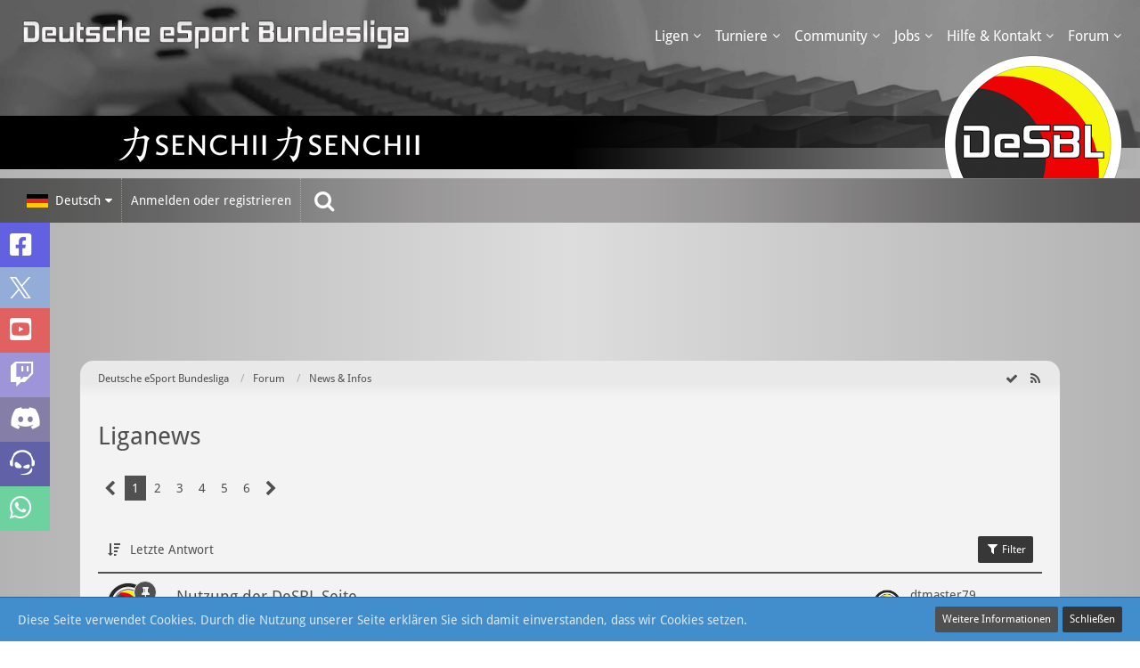

--- FILE ---
content_type: text/html; charset=UTF-8
request_url: https://desbl.de/forum/index.php?board/9-liganews/
body_size: 25939
content:



	
	
<!DOCTYPE html>
<html dir="ltr" lang="de">

<head>
	
	<title>Liganews - Deutsche eSport Bundesliga</title>

	<meta charset="utf-8">
<meta name="viewport" content="width=device-width, initial-scale=1">
<meta name="format-detection" content="telephone=no">
<meta name="description" content="Die DeSBL ist eine der größten rein deutschsprachigen Online Plattformen in Bezug auf eSport Ligen und Turniere">
<meta property="og:site_name" content="Deutsche eSport Bundesliga">

<!-- Stylesheets -->
<link rel="stylesheet" type="text/css" href="https://desbl.de/style/style-7.css?m=1767564574">


<script>
	var SID_ARG_2ND	= '';
	var WCF_PATH = 'https://desbl.de/';
	var WSC_API_URL = 'https://desbl.de/forum/';
	var SECURITY_TOKEN = '033e9ccbab8c3fc3b210567d0baeac32a0780cfc';
	var LANGUAGE_ID = 1;
	var LANGUAGE_USE_INFORMAL_VARIANT = false;
	var TIME_NOW = 1769145494;
	var LAST_UPDATE_TIME = 1644751070;
	var URL_LEGACY_MODE = false;
	var ENABLE_DEBUG_MODE = false;
	var ENABLE_DEVELOPER_TOOLS = false;
	var WSC_API_VERSION = 2018;
	
	</script>

<script src="https://desbl.de/js/WoltLabSuite.Core.min.js?v=1644751070"></script>
<script>
requirejs.config({
	baseUrl: 'https://desbl.de/js', 
	urlArgs: 't=1644751070'
	
});

window.addEventListener('pageshow', function(event) {
	if (event.persisted) {
		window.location.reload();
	}
});

</script>
<script src="https://desbl.de/js/WBBElite.WSC.User.Online.min.js?v=1644751070"></script>
		<noscript>
	<style>
		.jsOnly {
			display: none !important;
		}
		
		.noJsOnly {
			display: block !important;
		}
	</style>
</noscript>

<script src="https://desbl.de/js/WoltLabSuite.Forum.tiny.min.js?v=1644751070"></script>
<script src="https://desbl.de/js/WoltLabSuite.Calendar.tiny.min.js?v=1644751070"></script>
<!-- Icons -->
<link rel="apple-touch-icon" sizes="180x180" href="https://desbl.de/images/favicon/7.apple-touch-icon.png">
<link rel="manifest" href="https://desbl.de/images/favicon/7.manifest.json">
<link rel="shortcut icon" href="https://desbl.de/images/favicon/7.favicon.ico">
<meta name="msapplication-config" content="https://desbl.de/images/favicon/7.browserconfig.xml">
<meta name="theme-color" content="#505050">

<script defer data-domain="desbl.de" src="https://plausible.desbl.de/js/script.manual.outbound-links.file-downloads.js"></script>
<script>window.plausible = window.plausible || function() { (window.plausible.q = window.plausible.q || []).push(arguments) }</script>

<script>
  function prepareUrl(params) {
    const url = new URL(location.href)
    const queryParams = new URLSearchParams(location.search)
    let customUrl = url.protocol + "//" + url.hostname + url.pathname.replace(/\/$/, '')

    if (queryParams.get("public/") !== null || queryParams.get("public") !== null) customUrl = customUrl + '/ls/public';
    if (queryParams.get("liga/") !== null || queryParams.get("liga") !== null) customUrl = customUrl + '/ls/liga';
    if (queryParams.get("admin/") !== null || queryParams.get("admin") !== null) customUrl = customUrl + '/ls/admin';

    let locSearchSplit = location.search.split("/");
    if (locSearchSplit.length > 1 && locSearchSplit[0] == "?board") customUrl = customUrl + '/forum/board/' + locSearchSplit[1];
    if (locSearchSplit.length > 1 && locSearchSplit[0] == "?thread") customUrl = customUrl + '/forum/thread/' + locSearchSplit[1];

    for (const paramName of params) {
      const paramValue = queryParams.get(paramName)
      if (paramValue) customUrl = customUrl + '/' + paramValue
    }
    return customUrl
  }
  plausible('pageview', { u: prepareUrl(["site" ]) + window.location.search })
</script>

<script>
  // Delete the Funding Choices cookie if consent is more than 12 months old
  try {
    const nm = "FCCDCF";        // Match name of Funding Choices cookie
    const dm = "desbl.de";  // Match domain of Funding Choices cookie
    const pa = "/";             // Match path of Funding Choices cookie
    let tc = ('; ' + document.cookie).split('; ' + nm + '=');
    if (tc.length === 2) {
      tc = decodeURIComponent(tc.pop().split(';').shift());
      tc = JSON.parse(tc)[3][0].substring(1,9);
      tc = Uint8Array.from(window.atob(tc), (v) => v.charCodeAt(0));
      let dt = (tc[0] * 2**28) + (tc[1] * 2**20) + (tc[2] * 2**12) +
               (tc[3] * 2**4)  + (tc[4] >> 4);
let maxTimeYear = 86400 * 365
if (localStorage.getItem("debugAdsense") !== null) {
  console.log(dt, Date.now() / 1000 - dt / 10, 86400 * 365);
}
      if (Date.now() / 1000 - dt / 10 > maxTimeYear)
        document.cookie = nm + "=;path=" + pa + ";domain=" + dm + ";expires=" + new Date(0).toUTCString();
    }
  } finally {}
</script>

<link rel="stylesheet" type="text/css" href="/liga/designs/desbl/style/ligaStyle-1.css?20230609232300" />
<link rel="stylesheet" type="text/css" href="/liga/designs/desbl/style/liga-style-mobile.css?20220213123100" />
<link rel="stylesheet" type="text/css" href="/style/forenIcons.css?20250813185800" />
<link rel="stylesheet" type="text/css" href="/jsPlugin/smoothDivScroll/css/smoothDivScroll.css" />
<link rel="stylesheet" href="/files/wsc/fontawesome-free-5.15.4-web/css/all.css">
			<link rel="canonical" href="https://desbl.de/forum/index.php?board/9-liganews/">
	
									<link rel="alternate" type="application/rss+xml" title="RSS-Feed" href="https://desbl.de/forum/index.php?board-feed/9/">
				
																
					<link rel="next" href="https://desbl.de/forum/index.php?board/9-liganews/&amp;pageNo=2">
							
			<!-- Saura Ads enabled -->
		<script async src="https://pagead2.googlesyndication.com/pagead/js/adsbygoogle.js?client=ca-pub-3152821551925046"
			crossorigin="anonymous"></script>
	</head>

<body id="tpl_wbb_board"
	itemscope itemtype="http://schema.org/WebPage" itemid="https://desbl.de/forum/index.php?board/9-liganews/"	data-template="board" data-application="wbb" data-page-id="48" data-page-identifier="com.woltlab.wbb.Board"	class="">

<a id="top"></a>

<div id="pageContainer" class="pageContainer">
	
	
	<div class="customBackgroundImage">
					<div class="boxesHeaderBoxes desblSponsorenBox">
				<div class="layoutBoundary">
					<div class="boxContainer desblSponsorenBoxContainer">
						<div class="desblSponsorenBoxLogo" id="desblSponsorenBoxLogo">
							<a href="https://desbl.de/">
								<img src="/images/studioGrey-2/desbl_logo_small.png?04012026230000" class="desblSponsorenBoxLogoImage" />
							</a>
						</div>
						
						<div class="box" data-box-identifier="com.woltlab.wcf.genericBox26">
		
		
	<div class="boxContent">
		<div class="container">
	<div align="center">
		<div class="sponsorenBannerContent">
			<a href="https://senchii.de/" target="_blank" class="noMobile" rel="dofollow">
				<img src="/files/images/sponsors/desbl_senchii_sponsor_172x40.png"/>
			</a>
			<!--<a href="" target="_blank" rel="dofollow">
				<img src="/files/images/sponsors/..." class="..." />
			</a>-->
			
			<!-- Mobile -->
			
			<a href="https://senchii.de/" target="_blank" class="forMobile" rel="dofollow" style="padding-left: 0px">
				<img src="/files/images/sponsors/desbl_senchii_sponsor_172x40.png"/> <!--style="width: 325px;"-->
			</a>
			<!--<a href="" target="_blank" class="forMobile" rel="dofollow">
				<img src="/files/images/sponsors/..." class="..." />
			</a>-->
		</div>
	</div>
</div>	</div>
</div>
					</div>
				</div>
			</div>
		
		
		<div id="pageHeaderContainer" class="pageHeaderContainer">
	<header id="pageHeader" class="pageHeader">
		<div id="pageHeaderPanel" class="pageHeaderPanel">
			<div class="layoutBoundary">
				<div id="pageHeaderLogo" class="pageHeaderLogo">
	
	<a class="pageHeaderLink" href="https://desbl.de/">
		<img src="/images/studioGrey-2/DeSBL-Schriftzug-neu.png" alt="" class="pageHeaderLogoLarge" />
		<img src="https://desbl.de/images/styleLogo-mobile-71d739b07f4bc1f2d0b7fc87d2896efa1653f231.png" alt="" class="pageHeaderLogoSmall" />
		<span class="pageHeaderText"> Deutsche eSport Bundesliga</span>
		
	</a>
</div>
				<div class="box mainMenu" data-box-identifier="com.woltlab.wcf.MainMenu">
		
		
	<div class="boxContent">
		<nav>
	<ol class="boxMenu">
		
		
					<li class=" boxMenuHasChildren" data-identifier="com.woltlab.wcf.generic17">
				<a href="/index.php?public/" class="boxMenuLink">
					<span class="boxMenuLinkTitle">Ligen</span>
									</a>
				
				<ol class="boxMenuDepth1">					
									<li class="" data-identifier="com.woltlab.wcf.generic18">
				<a href="/rts/event-registrations-season" class="boxMenuLink">
					<span class="boxMenuLinkTitle">Anmeldungen</span>
									</a>
				
				</li>					
									<li class="" data-identifier="com.woltlab.wcf.generic19">
				<a href="/index.php?public/&amp;site=chooseseason" class="boxMenuLink">
					<span class="boxMenuLinkTitle">Aktuelle Seasons</span>
									</a>
				
				</li>					
									<li class="" data-identifier="com.woltlab.wcf.generic20">
				<a href="/index.php?public/&amp;site=choosehistoryseason" class="boxMenuLink">
					<span class="boxMenuLinkTitle">Abgeschlossene Seasons</span>
									</a>
				
				</li>					
									<li class="" data-identifier="com.woltlab.wcf.generic21">
				<a href="/index.php?public/&amp;site=halloffame" class="boxMenuLink">
					<span class="boxMenuLinkTitle">Ruhmeshalle</span>
									</a>
				
				</li>					
									<li class="" data-identifier="com.woltlab.wcf.generic22">
				<a href="/index.php?public&amp;site=eternallytable&amp;show=1" class="boxMenuLink">
					<span class="boxMenuLinkTitle">Ewigentabelle</span>
									</a>
				
				</li>					
									<li class="" data-identifier="com.woltlab.wcf.generic23">
				<a href="/index.php?public&amp;site=rules&amp;type=season" class="boxMenuLink">
					<span class="boxMenuLinkTitle">Regelwerke</span>
									</a>
				
				</li>					
									</ol></li>									<li class=" boxMenuHasChildren" data-identifier="com.woltlab.wcf.generic24">
				<a href="/index.php?public/&amp;site=showcup" class="boxMenuLink">
					<span class="boxMenuLinkTitle">Turniere</span>
									</a>
				
				<ol class="boxMenuDepth1">					
									<li class="" data-identifier="com.woltlab.wcf.generic25">
				<a href="/rts/event-registrations-cup" class="boxMenuLink">
					<span class="boxMenuLinkTitle">Anmeldungen</span>
									</a>
				
				</li>					
									<li class="" data-identifier="com.woltlab.wcf.generic26">
				<a href="/index.php?public/&amp;site=cups" class="boxMenuLink">
					<span class="boxMenuLinkTitle">Aktuelle Turniere</span>
									</a>
				
				</li>					
									<li class="" data-identifier="com.woltlab.wcf.generic27">
				<a href="/index.php?public/&amp;site=historycups" class="boxMenuLink">
					<span class="boxMenuLinkTitle">Abgeschlossene Turniere</span>
									</a>
				
				</li>					
									<li class="" data-identifier="com.woltlab.wcf.generic28">
				<a href="/index.php?public/&amp;site=cuphalloffame" class="boxMenuLink">
					<span class="boxMenuLinkTitle">Ruhmeshalle</span>
									</a>
				
				</li>					
									<li class="" data-identifier="com.woltlab.wcf.generic29">
				<a href="/index.php?public&amp;site=eternallytable&amp;show=2" class="boxMenuLink">
					<span class="boxMenuLinkTitle">Ewigentabelle</span>
									</a>
				
				</li>					
									<li class="" data-identifier="com.woltlab.wcf.generic30">
				<a href="/index.php?public&amp;site=rules&amp;type=cups" class="boxMenuLink">
					<span class="boxMenuLinkTitle">Regelwerke</span>
									</a>
				
				</li>					
									</ol></li>									<li class=" boxMenuHasChildren" data-identifier="com.woltlab.wcf.generic31">
				<a href="https://desbl.de/index.php?admins/" class="boxMenuLink">
					<span class="boxMenuLinkTitle">Community</span>
									</a>
				
				<ol class="boxMenuDepth1">					
									<li class="" data-identifier="com.woltlab.wcf.generic32">
				<a href="https://desbl.de/index.php?about-us/" class="boxMenuLink">
					<span class="boxMenuLinkTitle">Über uns</span>
									</a>
				
				</li>					
									<li class="" data-identifier="com.woltlab.wcf.generic33">
				<a href="https://desbl.de/index.php?sponsoren-und-partner/" class="boxMenuLink">
					<span class="boxMenuLinkTitle">Sponsoren &amp; Partner</span>
									</a>
				
				</li>					
									<li class="" data-identifier="com.woltlab.wcf.generic34">
				<a href="https://desbl.de/index.php?streaming-partner/" class="boxMenuLink">
					<span class="boxMenuLinkTitle">Streaming Partner</span>
									</a>
				
				</li>					
									<li class="" data-identifier="com.woltlab.wcf.generic35">
				<a href="https://desbl.de/index.php?admins/" class="boxMenuLink">
					<span class="boxMenuLinkTitle">Admins</span>
									</a>
				
				</li>					
									<li class="" data-identifier="com.woltlab.wcf.generic37">
				<a href="/rts/team-search" class="boxMenuLink">
					<span class="boxMenuLinkTitle">Teams</span>
									</a>
				
				</li>					
									</ol></li>									<li class=" boxMenuHasChildren" data-identifier="com.woltlab.wcf.generic109">
				<a href="/rts/application" class="boxMenuLink">
					<span class="boxMenuLinkTitle">Jobs</span>
									</a>
				
				<ol class="boxMenuDepth1">					
									<li class="" data-identifier="com.woltlab.wcf.generic40">
				<a href="/jobs" class="boxMenuLink">
					<span class="boxMenuLinkTitle">Bewerbungsformular</span>
									</a>
				
				</li>					
									</ol></li>									<li class=" boxMenuHasChildren" data-identifier="com.woltlab.wcf.generic39">
				<a href="/rts/supporttickets" class="boxMenuLink">
					<span class="boxMenuLinkTitle">Hilfe &amp; Kontakt</span>
									</a>
				
				<ol class="boxMenuDepth1">					
									<li class="" data-identifier="com.woltlab.wcf.generic41">
				<a href="/rts/supporttickets" class="boxMenuLink">
					<span class="boxMenuLinkTitle">Supportticket</span>
									</a>
				
				</li>					
									<li class="" data-identifier="com.woltlab.wcf.generic42">
				<a href="https://desbl.de/index.php?faq/" class="boxMenuLink">
					<span class="boxMenuLinkTitle">FAQ</span>
									</a>
				
				</li>					
									<li class="" data-identifier="com.woltlab.wcf.generic43">
				<a href="https://desbl.de/index.php?contact-details/" class="boxMenuLink">
					<span class="boxMenuLinkTitle">Kontakt</span>
									</a>
				
				</li>					
									</ol></li>									<li class="active boxMenuHasChildren" data-identifier="com.woltlab.wcf.generic44">
				<a href="https://desbl.de/forum/" class="boxMenuLink">
					<span class="boxMenuLinkTitle">Forum</span>
									</a>
				
				<ol class="boxMenuDepth1">					
									<li class="active" data-identifier="com.woltlab.wcf.generic90">
				<a href="https://desbl.de/forum/" class="boxMenuLink">
					<span class="boxMenuLinkTitle">Forenübersicht</span>
									</a>
				
				</li>					
									<li class="" data-identifier="com.woltlab.wcf.generic131">
				<a href="https://desbl.de/forum/index.php?board/1020-age-of-empires/" class="boxMenuLink">
					<span class="boxMenuLinkTitle">Age of Empires</span>
									</a>
				
				</li>					
									<li class="" data-identifier="com.woltlab.wcf.generic127">
				<a href="https://desbl.de/forum/index.php?board/966-apex-legends/" class="boxMenuLink">
					<span class="boxMenuLinkTitle">Apex Legends</span>
									</a>
				
				</li>					
									<li class="" data-identifier="com.woltlab.wcf.generic132">
				<a href="https://desbl.de/forum/index.php?board/1016-battlefield-6/" class="boxMenuLink">
					<span class="boxMenuLinkTitle">Battlefield 6</span>
									</a>
				
				</li>					
									<li class="" data-identifier="com.woltlab.wcf.generic91">
				<a href="https://desbl.de/forum/index.php?board/910-call-of-duty/" class="boxMenuLink">
					<span class="boxMenuLinkTitle">Call of Duty</span>
									</a>
				
				</li>					
									<li class="" data-identifier="com.woltlab.wcf.generic93">
				<a href="https://desbl.de/forum/index.php?board/758-fc-24/" class="boxMenuLink">
					<span class="boxMenuLinkTitle">FC 24</span>
									</a>
				
				</li>					
									<li class="" data-identifier="com.woltlab.wcf.generic97">
				<a href="https://desbl.de/forum/index.php?board/710-overwatch-2/" class="boxMenuLink">
					<span class="boxMenuLinkTitle">Overwatch 2</span>
									</a>
				
				</li>					
									<li class="" data-identifier="com.woltlab.wcf.generic99">
				<a href="https://desbl.de/forum/index.php?board/359-rainbow-six-siege/" class="boxMenuLink">
					<span class="boxMenuLinkTitle">Rainbow Six Siege</span>
									</a>
				
				</li>					
									<li class="" data-identifier="com.woltlab.wcf.generic100">
				<a href="https://desbl.de/forum/index.php?board/344-rocket-league/" class="boxMenuLink">
					<span class="boxMenuLinkTitle">Rocket League</span>
									</a>
				
				</li>					
									<li class="" data-identifier="com.woltlab.wcf.generic130">
				<a href="https://desbl.de/forum/index.php?board/849-playerunknown-s-battlegrounds/" class="boxMenuLink">
					<span class="boxMenuLinkTitle">PlayerUnknown´s Battlegrounds</span>
									</a>
				
				</li>					
									<li class="" data-identifier="com.woltlab.wcf.generic133">
				<a href="https://desbl.de/forum/index.php?board/1012-world-of-warships-legends/" class="boxMenuLink">
					<span class="boxMenuLinkTitle">World of Warships: Legends</span>
									</a>
				
				</li>					
									<li class="" data-identifier="com.woltlab.wcf.generic98">
				<a href="https://desbl.de/forum/index.php?board/67-rekrutierungsb%C3%BCro/" class="boxMenuLink">
					<span class="boxMenuLinkTitle">Rekrutierungsbüro</span>
									</a>
				
				</li>					
									</ol></li>											
		
	</ol>
</nav>	</div>
</div>			</div>
		</div>

		<div id="pageHeaderUserPanel" class="pageHeaderPanel">
			<div class="layoutBoundary">
								<nav id="topMenu" class="userPanel">
	
	<ul class="userPanelItems">
									<li id="pageLanguageContainer">
					</li>
										<!-- login box -->
				<li id="userLogin">
					<a class="loginLink" href="https://desbl.de/index.php?login/">Anmelden oder registrieren</a>
					<div id="loginForm" class="loginForm" style="display: none">
						<form method="post" action="https://desbl.de/index.php?login/">
							<section class="section loginFormLogin">
								<h2 class="sectionTitle">Anmeldung</h2>

								<dl>
									<dt><label for="username">Benutzername oder E-Mail-Adresse</label></dt>
									<dd>
										<input type="text" id="username" name="username" value="" required class="long jsDialogAutoFocus">
									</dd>
								</dl>

								<dl>
									<dt><label for="password">Kennwort</label></dt>
									<dd>
										<input type="password" id="password" name="password" value="" class="long">
										<small><a href="https://desbl.de/index.php?lost-password/">Kennwort vergessen</a></small>
									</dd>
								</dl>

																	<dl>
										<dt></dt>
										<dd>
											<label for="useCookies"><input type="checkbox" id="useCookies" name="useCookies" value="1" checked> Dauerhaft angemeldet bleiben</label>
										</dd>
									</dl>
								
								

								<div class="userLoginButtons">
									<input type="submit" value="Absenden" accesskey="s">
									<input type="hidden" name="url" value="/forum/index.php?board/9-liganews/">
									<input type="hidden" name="t" value="033e9ccbab8c3fc3b210567d0baeac32a0780cfc">								</div>
							</section>

															<section class="section loginFormRegister">
									<h2 class="sectionTitle">Registrierung</h2>

									<p>Sie haben noch kein Benutzerkonto auf unserer Seite? <a href="https://desbl.de/index.php?register/">Registrieren Sie sich kostenlos</a> und nehmen Sie an unserer Community teil!</p>

									<div class="userLoginButtons">
										<a href="https://desbl.de/index.php?register/" class="button loginFormRegisterButton">Benutzerkonto erstellen</a>
									</div>
								</section>
							
							
						</form>
					</div>

					</li>
					
								
						
					
		<!-- page search -->
		<li class="jsOnly">
			<a href="#" id="userPanelSearchButton" class="jsTooltip" title="Suche"><span class="icon icon32 fa-search"></span> <span>Suche</span></a>
		</li>
	</ul>
</nav>
					

					
		
			
	
<div id="pageHeaderSearch" class="pageHeaderSearch" itemscope itemtype="http://schema.org/WebSite" itemid="https://desbl.de/">
	<meta itemprop="url" content="https://desbl.de/">
	<meta itemprop="name" content="Deutsche eSport Bundesliga">
	<meta itemprop="description" content="">
	
	<form method="post" action="https://desbl.de/index.php?search/" itemprop="potentialAction" itemscope itemtype="http://schema.org/SearchAction">
		<meta itemprop="target" content="https://desbl.de/index.php?search/&amp;q={q}">
		
		<div id="pageHeaderSearchInputContainer" class="pageHeaderSearchInputContainer">
			<div class="pageHeaderSearchType dropdown">
				<a href="#" class="button dropdownToggle">Dieses Forum</a>
				<ul class="dropdownMenu">
					<li><a href="#" data-extended-link="https://desbl.de/index.php?search/" data-object-type="everywhere">Alles</a></li>
					<li class="dropdownDivider"></li>
					
											<li><a href="#" data-extended-link="https://desbl.de/index.php?search/&amp;types%5B%5D=com.woltlab.wbb.post" data-object-type="com.woltlab.wbb.post" data-parameters='{ "boardIDs[]": 9 }'>Dieses Forum</a></li>
						
						<li class="dropdownDivider"></li>
					
					
																		<li><a href="#" data-extended-link="https://desbl.de/index.php?search/&amp;types%5B%5D=com.woltlab.wcf.article" data-object-type="com.woltlab.wcf.article">Artikel</a></li>
																								<li><a href="#" data-extended-link="https://desbl.de/index.php?search/&amp;types%5B%5D=com.woltlab.wcf.page" data-object-type="com.woltlab.wcf.page">Seiten</a></li>
																																			<li><a href="#" data-extended-link="https://desbl.de/index.php?search/&amp;types%5B%5D=com.woltlab.wbb.post" data-object-type="com.woltlab.wbb.post">Forum</a></li>
																											
					<li class="dropdownDivider"></li>
					<li><a class="pageHeaderSearchExtendedLink" href="https://desbl.de/index.php?search/">Erweiterte Suche</a></li>
				</ul>
			</div>
			
			<input itemprop="query-input" type="search" name="q" id="pageHeaderSearchInput" class="pageHeaderSearchInput" placeholder="Suchbegriff eingeben" autocomplete="off" value="" required>
			
			<button class="pageHeaderSearchInputButton button" type="submit">
				<span class="icon icon16 fa-search pointer" title="Suche"></span>
			</button>
			
			<div id="pageHeaderSearchParameters"></div>
			
						
			<input type="hidden" name="t" value="033e9ccbab8c3fc3b210567d0baeac32a0780cfc">		</div>
	</form>
</div>

	</div>
		</div>
		
		<div id="pageHeaderMobileMenu" class="pageHeaderMobileMenu">
			<div class="layoutBoundary">
				<nav>
	<ol class="mobileMainMenu mainMenu">
					<li class=" subBoxMenuHasChildren">
				<a href="/index.php?public/" class="subBoxMenuLink">
					<span class="subBoxMenuLinkTitle">Ligen</span>
									</a>
				<ol class="subBoxMenuDepth1">									<li class="">
				<a href="/rts/event-registrations-season" class="subBoxMenuLink">
					<span class="subBoxMenuLinkTitle">Anmeldungen</span>
									</a>
				</li>									<li class="">
				<a href="/index.php?public/&amp;site=chooseseason" class="subBoxMenuLink">
					<span class="subBoxMenuLinkTitle">Aktuelle Seasons</span>
									</a>
				</li>									<li class="">
				<a href="/index.php?public/&amp;site=choosehistoryseason" class="subBoxMenuLink">
					<span class="subBoxMenuLinkTitle">Abgeschlossene Seasons</span>
									</a>
				</li>									<li class="">
				<a href="/index.php?public/&amp;site=halloffame" class="subBoxMenuLink">
					<span class="subBoxMenuLinkTitle">Ruhmeshalle</span>
									</a>
				</li>									<li class="">
				<a href="/index.php?public&amp;site=eternallytable&amp;show=1" class="subBoxMenuLink">
					<span class="subBoxMenuLinkTitle">Ewigentabelle</span>
									</a>
				</li>									<li class="">
				<a href="/index.php?public&amp;site=rules&amp;type=season" class="subBoxMenuLink">
					<span class="subBoxMenuLinkTitle">Regelwerke</span>
									</a>
				</li>									</ol></li>									<li class=" subBoxMenuHasChildren">
				<a href="/index.php?public/&amp;site=showcup" class="subBoxMenuLink">
					<span class="subBoxMenuLinkTitle">Turniere</span>
									</a>
				<ol class="subBoxMenuDepth1">									<li class="">
				<a href="/rts/event-registrations-cup" class="subBoxMenuLink">
					<span class="subBoxMenuLinkTitle">Anmeldungen</span>
									</a>
				</li>									<li class="">
				<a href="/index.php?public/&amp;site=cups" class="subBoxMenuLink">
					<span class="subBoxMenuLinkTitle">Aktuelle Turniere</span>
									</a>
				</li>									<li class="">
				<a href="/index.php?public/&amp;site=historycups" class="subBoxMenuLink">
					<span class="subBoxMenuLinkTitle">Abgeschlossene Turniere</span>
									</a>
				</li>									<li class="">
				<a href="/index.php?public/&amp;site=cuphalloffame" class="subBoxMenuLink">
					<span class="subBoxMenuLinkTitle">Ruhmeshalle</span>
									</a>
				</li>									<li class="">
				<a href="/index.php?public&amp;site=eternallytable&amp;show=2" class="subBoxMenuLink">
					<span class="subBoxMenuLinkTitle">Ewigentabelle</span>
									</a>
				</li>									<li class="">
				<a href="/index.php?public&amp;site=rules&amp;type=cups" class="subBoxMenuLink">
					<span class="subBoxMenuLinkTitle">Regelwerke</span>
									</a>
				</li>									</ol></li>									<li class=" subBoxMenuHasChildren">
				<a href="https://desbl.de/index.php?admins/" class="subBoxMenuLink">
					<span class="subBoxMenuLinkTitle">Community</span>
									</a>
				<ol class="subBoxMenuDepth1">									<li class="">
				<a href="https://desbl.de/index.php?about-us/" class="subBoxMenuLink">
					<span class="subBoxMenuLinkTitle">Über uns</span>
									</a>
				</li>									<li class="">
				<a href="https://desbl.de/index.php?sponsoren-und-partner/" class="subBoxMenuLink">
					<span class="subBoxMenuLinkTitle">Sponsoren &amp; Partner</span>
									</a>
				</li>									<li class="">
				<a href="https://desbl.de/index.php?streaming-partner/" class="subBoxMenuLink">
					<span class="subBoxMenuLinkTitle">Streaming Partner</span>
									</a>
				</li>									<li class="">
				<a href="https://desbl.de/index.php?admins/" class="subBoxMenuLink">
					<span class="subBoxMenuLinkTitle">Admins</span>
									</a>
				</li>									<li class="">
				<a href="/rts/team-search" class="subBoxMenuLink">
					<span class="subBoxMenuLinkTitle">Teams</span>
									</a>
				</li>									</ol></li>									<li class=" subBoxMenuHasChildren">
				<a href="/rts/application" class="subBoxMenuLink">
					<span class="subBoxMenuLinkTitle">Jobs</span>
									</a>
				<ol class="subBoxMenuDepth1">									<li class="">
				<a href="/jobs" class="subBoxMenuLink">
					<span class="subBoxMenuLinkTitle">Bewerbungsformular</span>
									</a>
				</li>									</ol></li>									<li class=" subBoxMenuHasChildren">
				<a href="/rts/supporttickets" class="subBoxMenuLink">
					<span class="subBoxMenuLinkTitle">Hilfe &amp; Kontakt</span>
									</a>
				<ol class="subBoxMenuDepth1">									<li class="">
				<a href="/rts/supporttickets" class="subBoxMenuLink">
					<span class="subBoxMenuLinkTitle">Supportticket</span>
									</a>
				</li>									<li class="">
				<a href="https://desbl.de/index.php?faq/" class="subBoxMenuLink">
					<span class="subBoxMenuLinkTitle">FAQ</span>
									</a>
				</li>									<li class="">
				<a href="https://desbl.de/index.php?contact-details/" class="subBoxMenuLink">
					<span class="subBoxMenuLinkTitle">Kontakt</span>
									</a>
				</li>									</ol></li>									<li class="active subBoxMenuHasChildren">
				<a href="https://desbl.de/forum/" class="subBoxMenuLink">
					<span class="subBoxMenuLinkTitle">Forum</span>
									</a>
				<ol class="subBoxMenuDepth1">									<li class="active">
				<a href="https://desbl.de/forum/" class="subBoxMenuLink">
					<span class="subBoxMenuLinkTitle">Forenübersicht</span>
									</a>
				</li>									<li class="">
				<a href="https://desbl.de/forum/index.php?board/1020-age-of-empires/" class="subBoxMenuLink">
					<span class="subBoxMenuLinkTitle">Age of Empires</span>
									</a>
				</li>									<li class="">
				<a href="https://desbl.de/forum/index.php?board/966-apex-legends/" class="subBoxMenuLink">
					<span class="subBoxMenuLinkTitle">Apex Legends</span>
									</a>
				</li>									<li class="">
				<a href="https://desbl.de/forum/index.php?board/1016-battlefield-6/" class="subBoxMenuLink">
					<span class="subBoxMenuLinkTitle">Battlefield 6</span>
									</a>
				</li>									<li class="">
				<a href="https://desbl.de/forum/index.php?board/910-call-of-duty/" class="subBoxMenuLink">
					<span class="subBoxMenuLinkTitle">Call of Duty</span>
									</a>
				</li>									<li class="">
				<a href="https://desbl.de/forum/index.php?board/758-fc-24/" class="subBoxMenuLink">
					<span class="subBoxMenuLinkTitle">FC 24</span>
									</a>
				</li>									<li class="">
				<a href="https://desbl.de/forum/index.php?board/710-overwatch-2/" class="subBoxMenuLink">
					<span class="subBoxMenuLinkTitle">Overwatch 2</span>
									</a>
				</li>									<li class="">
				<a href="https://desbl.de/forum/index.php?board/359-rainbow-six-siege/" class="subBoxMenuLink">
					<span class="subBoxMenuLinkTitle">Rainbow Six Siege</span>
									</a>
				</li>									<li class="">
				<a href="https://desbl.de/forum/index.php?board/344-rocket-league/" class="subBoxMenuLink">
					<span class="subBoxMenuLinkTitle">Rocket League</span>
									</a>
				</li>									<li class="">
				<a href="https://desbl.de/forum/index.php?board/849-playerunknown-s-battlegrounds/" class="subBoxMenuLink">
					<span class="subBoxMenuLinkTitle">PlayerUnknown´s Battlegrounds</span>
									</a>
				</li>									<li class="">
				<a href="https://desbl.de/forum/index.php?board/1012-world-of-warships-legends/" class="subBoxMenuLink">
					<span class="subBoxMenuLinkTitle">World of Warships: Legends</span>
									</a>
				</li>									<li class="">
				<a href="https://desbl.de/forum/index.php?board/67-rekrutierungsb%C3%BCro/" class="subBoxMenuLink">
					<span class="subBoxMenuLinkTitle">Rekrutierungsbüro</span>
									</a>
				</li>									</ol></li>							</ol>
</nav>

</div>
		</div>

		<div id="pageHeaderSubMenu" class="pageHeaderSubMenu">
			<div class="layoutBoundary">
				<nav>
	<ol class="subBoxMenu mainMenu">
					<li class="subBoxMenuLink  subBoxMenuHasChildren">
				<a href="/index.php?public/" class="subBoxMenuLink">
					<span class="subBoxMenuLinkTitle">Ligen</span>
									</a>
				<ol class="subBoxMenuDepth1">									<li class="subBoxMenuLink ">
				<a href="/rts/event-registrations-season" class="subBoxMenuLink">
					<span class="subBoxMenuLinkTitle">Anmeldungen</span>
									</a>
				</li>									<li class="subBoxMenuLink ">
				<a href="/index.php?public/&amp;site=chooseseason" class="subBoxMenuLink">
					<span class="subBoxMenuLinkTitle">Aktuelle Seasons</span>
									</a>
				</li>									<li class="subBoxMenuLink ">
				<a href="/index.php?public/&amp;site=choosehistoryseason" class="subBoxMenuLink">
					<span class="subBoxMenuLinkTitle">Abgeschlossene Seasons</span>
									</a>
				</li>									<li class="subBoxMenuLink ">
				<a href="/index.php?public/&amp;site=halloffame" class="subBoxMenuLink">
					<span class="subBoxMenuLinkTitle">Ruhmeshalle</span>
									</a>
				</li>									<li class="subBoxMenuLink ">
				<a href="/index.php?public&amp;site=eternallytable&amp;show=1" class="subBoxMenuLink">
					<span class="subBoxMenuLinkTitle">Ewigentabelle</span>
									</a>
				</li>									<li class="subBoxMenuLink ">
				<a href="/index.php?public&amp;site=rules&amp;type=season" class="subBoxMenuLink">
					<span class="subBoxMenuLinkTitle">Regelwerke</span>
									</a>
				</li>									</ol></li>									<li class="subBoxMenuLink  subBoxMenuHasChildren">
				<a href="/index.php?public/&amp;site=showcup" class="subBoxMenuLink">
					<span class="subBoxMenuLinkTitle">Turniere</span>
									</a>
				<ol class="subBoxMenuDepth1">									<li class="subBoxMenuLink ">
				<a href="/rts/event-registrations-cup" class="subBoxMenuLink">
					<span class="subBoxMenuLinkTitle">Anmeldungen</span>
									</a>
				</li>									<li class="subBoxMenuLink ">
				<a href="/index.php?public/&amp;site=cups" class="subBoxMenuLink">
					<span class="subBoxMenuLinkTitle">Aktuelle Turniere</span>
									</a>
				</li>									<li class="subBoxMenuLink ">
				<a href="/index.php?public/&amp;site=historycups" class="subBoxMenuLink">
					<span class="subBoxMenuLinkTitle">Abgeschlossene Turniere</span>
									</a>
				</li>									<li class="subBoxMenuLink ">
				<a href="/index.php?public/&amp;site=cuphalloffame" class="subBoxMenuLink">
					<span class="subBoxMenuLinkTitle">Ruhmeshalle</span>
									</a>
				</li>									<li class="subBoxMenuLink ">
				<a href="/index.php?public&amp;site=eternallytable&amp;show=2" class="subBoxMenuLink">
					<span class="subBoxMenuLinkTitle">Ewigentabelle</span>
									</a>
				</li>									<li class="subBoxMenuLink ">
				<a href="/index.php?public&amp;site=rules&amp;type=cups" class="subBoxMenuLink">
					<span class="subBoxMenuLinkTitle">Regelwerke</span>
									</a>
				</li>									</ol></li>									<li class="subBoxMenuLink  subBoxMenuHasChildren">
				<a href="https://desbl.de/index.php?admins/" class="subBoxMenuLink">
					<span class="subBoxMenuLinkTitle">Community</span>
									</a>
				<ol class="subBoxMenuDepth1">									<li class="subBoxMenuLink ">
				<a href="https://desbl.de/index.php?about-us/" class="subBoxMenuLink">
					<span class="subBoxMenuLinkTitle">Über uns</span>
									</a>
				</li>									<li class="subBoxMenuLink ">
				<a href="https://desbl.de/index.php?sponsoren-und-partner/" class="subBoxMenuLink">
					<span class="subBoxMenuLinkTitle">Sponsoren &amp; Partner</span>
									</a>
				</li>									<li class="subBoxMenuLink ">
				<a href="https://desbl.de/index.php?streaming-partner/" class="subBoxMenuLink">
					<span class="subBoxMenuLinkTitle">Streaming Partner</span>
									</a>
				</li>									<li class="subBoxMenuLink ">
				<a href="https://desbl.de/index.php?admins/" class="subBoxMenuLink">
					<span class="subBoxMenuLinkTitle">Admins</span>
									</a>
				</li>									<li class="subBoxMenuLink ">
				<a href="/rts/team-search" class="subBoxMenuLink">
					<span class="subBoxMenuLinkTitle">Teams</span>
									</a>
				</li>									</ol></li>									<li class="subBoxMenuLink  subBoxMenuHasChildren">
				<a href="/rts/application" class="subBoxMenuLink">
					<span class="subBoxMenuLinkTitle">Jobs</span>
									</a>
				<ol class="subBoxMenuDepth1">									<li class="subBoxMenuLink ">
				<a href="/jobs" class="subBoxMenuLink">
					<span class="subBoxMenuLinkTitle">Bewerbungsformular</span>
									</a>
				</li>									</ol></li>									<li class="subBoxMenuLink  subBoxMenuHasChildren">
				<a href="/rts/supporttickets" class="subBoxMenuLink">
					<span class="subBoxMenuLinkTitle">Hilfe &amp; Kontakt</span>
									</a>
				<ol class="subBoxMenuDepth1">									<li class="subBoxMenuLink ">
				<a href="/rts/supporttickets" class="subBoxMenuLink">
					<span class="subBoxMenuLinkTitle">Supportticket</span>
									</a>
				</li>									<li class="subBoxMenuLink ">
				<a href="https://desbl.de/index.php?faq/" class="subBoxMenuLink">
					<span class="subBoxMenuLinkTitle">FAQ</span>
									</a>
				</li>									<li class="subBoxMenuLink ">
				<a href="https://desbl.de/index.php?contact-details/" class="subBoxMenuLink">
					<span class="subBoxMenuLinkTitle">Kontakt</span>
									</a>
				</li>									</ol></li>									<li class="subBoxMenuLink active subBoxMenuHasChildren">
				<a href="https://desbl.de/forum/" class="subBoxMenuLink">
					<span class="subBoxMenuLinkTitle">Forum</span>
									</a>
				<ol class="subBoxMenuDepth1">									<li class="subBoxMenuLink active">
				<a href="https://desbl.de/forum/" class="subBoxMenuLink">
					<span class="subBoxMenuLinkTitle">Forenübersicht</span>
									</a>
				</li>									<li class="subBoxMenuLink ">
				<a href="https://desbl.de/forum/index.php?board/1020-age-of-empires/" class="subBoxMenuLink">
					<span class="subBoxMenuLinkTitle">Age of Empires</span>
									</a>
				</li>									<li class="subBoxMenuLink ">
				<a href="https://desbl.de/forum/index.php?board/966-apex-legends/" class="subBoxMenuLink">
					<span class="subBoxMenuLinkTitle">Apex Legends</span>
									</a>
				</li>									<li class="subBoxMenuLink ">
				<a href="https://desbl.de/forum/index.php?board/1016-battlefield-6/" class="subBoxMenuLink">
					<span class="subBoxMenuLinkTitle">Battlefield 6</span>
									</a>
				</li>									<li class="subBoxMenuLink ">
				<a href="https://desbl.de/forum/index.php?board/910-call-of-duty/" class="subBoxMenuLink">
					<span class="subBoxMenuLinkTitle">Call of Duty</span>
									</a>
				</li>									<li class="subBoxMenuLink ">
				<a href="https://desbl.de/forum/index.php?board/758-fc-24/" class="subBoxMenuLink">
					<span class="subBoxMenuLinkTitle">FC 24</span>
									</a>
				</li>									<li class="subBoxMenuLink ">
				<a href="https://desbl.de/forum/index.php?board/710-overwatch-2/" class="subBoxMenuLink">
					<span class="subBoxMenuLinkTitle">Overwatch 2</span>
									</a>
				</li>									<li class="subBoxMenuLink ">
				<a href="https://desbl.de/forum/index.php?board/359-rainbow-six-siege/" class="subBoxMenuLink">
					<span class="subBoxMenuLinkTitle">Rainbow Six Siege</span>
									</a>
				</li>									<li class="subBoxMenuLink ">
				<a href="https://desbl.de/forum/index.php?board/344-rocket-league/" class="subBoxMenuLink">
					<span class="subBoxMenuLinkTitle">Rocket League</span>
									</a>
				</li>									<li class="subBoxMenuLink ">
				<a href="https://desbl.de/forum/index.php?board/849-playerunknown-s-battlegrounds/" class="subBoxMenuLink">
					<span class="subBoxMenuLinkTitle">PlayerUnknown´s Battlegrounds</span>
									</a>
				</li>									<li class="subBoxMenuLink ">
				<a href="https://desbl.de/forum/index.php?board/1012-world-of-warships-legends/" class="subBoxMenuLink">
					<span class="subBoxMenuLinkTitle">World of Warships: Legends</span>
									</a>
				</li>									<li class="subBoxMenuLink ">
				<a href="https://desbl.de/forum/index.php?board/67-rekrutierungsb%C3%BCro/" class="subBoxMenuLink">
					<span class="subBoxMenuLinkTitle">Rekrutierungsbüro</span>
									</a>
				</li>									</ol></li>							</ol>
</nav>

</div>
		</div>
		
		</header>
	
			<div class="boxesHero">
			<div class="layoutBoundary">
				<div class="boxContainer">
					<div class="box fixheightads" data-box-identifier="com.woltlab.wcf.genericBox33">
		
		
	<div class="boxContent">
		<div style="text-align: center; display:none;">
	<script async src="https://pagead2.googlesyndication.com/pagead/js/adsbygoogle.js?client=ca-pub-3152821551925046"
	 crossorigin="anonymous"></script>
	<!-- Forum - Horizontaler Banner (Mobil) -->
	<ins class="adsbygoogle"
		 style="display:inline-block;width:320px;height:50px"
		 data-ad-client="ca-pub-3152821551925046"
		 data-ad-slot="2693931317"></ins>
	</div>	</div>
</div>													<div class="box" data-box-identifier="com.woltlab.wcf.genericBox34">
		
		
	<div class="boxContent">
		<div style="text-align: center; display:none;">
	<script async src="https://pagead2.googlesyndication.com/pagead/js/adsbygoogle.js"></script>
	<!-- Forum (PC / Tablet) -->
	<ins class="adsbygoogle"
		 style="display:inline-block;width:728px;height:90px"
		 data-ad-client="ca-pub-3152821551925046"
		 data-ad-slot="5770686640"></ins>
	</div>	</div>
</div>
				</div>	
			</div>
		</div>
	
</div>

		
		
	</div>
	
	<div class="pageNavigation">
	<div class="layoutBoundary">
			<nav class="breadcrumbs">
		<ol itemprop="breadcrumb" itemscope itemtype="http://schema.org/BreadcrumbList">
			<li title="Deutsche eSport Bundesliga" itemprop="itemListElement" itemscope itemtype="http://schema.org/ListItem">
							<a href="https://desbl.de/" itemprop="item"><span itemprop="name">Deutsche eSport Bundesliga</span></a>
															<meta itemprop="position" content="1">
																					</li>
														
											<li title="Forum" itemprop="itemListElement" itemscope itemtype="http://schema.org/ListItem">
							<a href="https://desbl.de/forum/" itemprop="item"><span itemprop="name">Forum</span></a>
															<meta itemprop="position" content="2">
																					</li>
														
											<li title="News &amp; Infos" itemprop="itemListElement" itemscope itemtype="http://schema.org/ListItem">
							<a href="https://desbl.de/forum/index.php?board/3-news-infos/" itemprop="item"><span itemprop="name">News &amp; Infos</span></a>
															<meta itemprop="position" content="3">
																					</li>
		</ol>
	</nav>
		
		<ul class="pageNavigationIcons jsPageNavigationIcons">
							<li><a rel="alternate" href="https://desbl.de/forum/index.php?board-feed/9/" title="RSS-Feed" class="jsTooltip"><span class="icon icon16 fa-rss"></span> <span class="invisible">RSS-Feed</span></a></li>
		<li class="jsOnly"><a href="#" title="Forum als gelesen markieren" class="markAsReadButton jsTooltip"><span class="icon icon16 fa-check"></span> <span class="invisible">Forum als gelesen markieren</span></a></li>
				
			<li id="sidebarRightExpand" style="display:none;">
	<a class="jsTooltip" title="Rechte Seitenleiste einblenden">
		<span class="icon icon16 fa-expand"></span>
		<span class="invisible">Rechte Seitenleiste einblenden</span>
	</a>
</li>
<li id="sidebarRightCollapse">
	<a class="jsTooltip" title="Rechte Seitenleiste ausblenden">
		<span class="icon icon16 fa-compress"></span>
		<span class="invisible">Rechte Seitenleiste ausblenden</span>
	</a>
</li>

</ul>
	</div>
</div>


	<section id="main" class="main" role="main">
		<div class="layoutBoundary">
			

			<div id="content" class="content content07">
				<div id="ligaNotifications" class="liga10 light"></div>
				
				
																<header class="contentHeader">
		<div class="contentHeaderTitle">
			<h1 class="contentTitle">Liganews</h1>
			
		</div>
		
		
	</header>
									
				

				

				

				<div class="socialBox">
					<div class="userHeaderDataEntry">
						<a class="jsTooltip" href="http://facebook.com/pages/Deutsche-eSport-Bundesliga/140463122655351" title="" target="_blank"><span class="fab fa-facebook-square fa-2x"></span></a>
					</div>

					<div class="userHeaderDataEntry">
						<a class="jsTooltip" href="https://x.com/desbl" title="" target="_blank"><img src="/files/wsc/x-twitter.svg" style="width: 24px;"></a>
					</div>

					<div class="userHeaderDataEntry">
						<a class="jsTooltip" href="https://youtube.com/user/DeSBL2010" title="" target="_blank"><span class="fab fa-youtube-square fa-2x"></span></a>
					</div>

					<div class="userHeaderDataEntry">
						<a class="jsTooltip" href="https://www.twitch.tv/DeSBL" title="" target="_blank"><span class="fab fa-twitch fa-2x"></span></a>
					</div>

					<div class="userHeaderDataEntry">
						<a class="jsTooltip" href="https://discord.gg/M6jqZEy" title="" target="_blank"><span class="fab fa-discord fa-2x"></span></a>
					</div>

					<div class="userHeaderDataEntry">
						<a class="jsTooltip" href="#" title="" target="_blank" id="teamSpeakNoteItem"><span class="fab fa-teamspeak fa-2x"></span></a>
					</div>
					
					<div class="userHeaderDataEntry">
						<a class="jsTooltip" href="https://www.whatsapp.com/channel/0029Vb7DYJEHbFVEvb06XQ30" title="" target="_blank" id="whatsappNoteItem"><span class="fab fa-whatsapp fa-2x"></span></a>
					</div>
				</div>
				
				<div id="teamSpeakNote" style="display: none;">
					<div id="footerNoteContent">
						<dl>
							<dt>Hier geht es direkt zum TeamSpeak Server der Deutschen eSport Bundesliga</dt>
							<dd><input type="text" value="ts.desbl.de" readonly="readonly" /></dd>
						</dl>
						<div class="formSubmit">
							<a class="button" href="ts3server://ts.desbl.de">Jetzt verbinden...</a>
						</div>
					</div>
				</div>
				
				<div class="paginationTop">
			<nav class="pagination" data-link="https://desbl.de/forum/index.php?board/9-liganews/&amp;pageNo=%d" data-pages="6">
<ul>
<li class="skip disabled"><span class="icon icon24 fa-chevron-left"></span></li>
<li class="active"><span>1</span><span class="invisible">Seite 1 von 6</span></li>
<li><a href="https://desbl.de/forum/index.php?board/9-liganews/&amp;pageNo=2" title="Seite 2">2</a></li>
<li><a href="https://desbl.de/forum/index.php?board/9-liganews/&amp;pageNo=3" title="Seite 3">3</a></li>
<li><a href="https://desbl.de/forum/index.php?board/9-liganews/&amp;pageNo=4" title="Seite 4">4</a></li>
<li><a href="https://desbl.de/forum/index.php?board/9-liganews/&amp;pageNo=5" title="Seite 5">5</a></li>
<li><a href="https://desbl.de/forum/index.php?board/9-liganews/&amp;pageNo=6" title="Seite 6">6</a></li>
<li class="skip"><a href="https://desbl.de/forum/index.php?board/9-liganews/&amp;pageNo=2" title="Nächste Seite" class="icon icon24 fa-chevron-right jsTooltip"></a></li>
</ul></nav>
		</div>
	
	
			<div class="section tabularBox messageGroupList wbbThreadList jsClipboardContainer" data-type="com.woltlab.wbb.thread">
	<ol class="tabularList">
		<li class="tabularListRow tabularListRowHead">
			<ol class="tabularListColumns">
								
				<li class="columnSort">
					<ul class="inlineList">
						<li>
							<a rel="nofollow" href="https://desbl.de/forum/index.php?board/9-liganews/&amp;pageNo=1&amp;sortField=lastPostTime&amp;sortOrder=ASC">
								<span class="icon icon16 fa-sort-amount-desc jsTooltip" title="Sortierung (absteigend)"></span>
							</a>
						</li>
						<li>
							<div class="dropdown">
								<span class="dropdownToggle">Letzte Antwort</span>
								
								<ul class="dropdownMenu">
																			<li><a rel="nofollow" href="https://desbl.de/forum/index.php?board/9-liganews/&amp;pageNo=1&amp;sortField=topic&amp;sortOrder=DESC">Thema</a></li>
																			<li><a rel="nofollow" href="https://desbl.de/forum/index.php?board/9-liganews/&amp;pageNo=1&amp;sortField=username&amp;sortOrder=DESC">Autor</a></li>
																			<li><a rel="nofollow" href="https://desbl.de/forum/index.php?board/9-liganews/&amp;pageNo=1&amp;sortField=time&amp;sortOrder=DESC">Datum</a></li>
																			<li><a rel="nofollow" href="https://desbl.de/forum/index.php?board/9-liganews/&amp;pageNo=1&amp;sortField=replies&amp;sortOrder=DESC">Antworten</a></li>
																			<li><a rel="nofollow" href="https://desbl.de/forum/index.php?board/9-liganews/&amp;pageNo=1&amp;sortField=views&amp;sortOrder=DESC">Zugriffe</a></li>
																			<li class="active"><a rel="nofollow" href="https://desbl.de/forum/index.php?board/9-liganews/&amp;pageNo=1&amp;sortField=lastPostTime&amp;sortOrder=ASC">Letzte Antwort</a></li>
																	</ul>
							</div>
						</li>
					</ul>
				</li>
				
				<li class="columnApplyFilter jsOnly">
					<button class="small jsStaticDialog" data-dialog-id="wbbBoardSortFilter"><span class="icon icon16 fa-filter"></span> Filter</button>
				</li>
			</ol>
		</li>
		
		
	<li class="tabularListRow divider">
		<ol
			id="thread3709"
			class="tabularListColumns messageGroup wbbThread jsClipboardObject wbbThreadSticky"
			data-thread-id="3709" data-element-id="3709"						data-is-link="0"
		>
									<li class="columnIcon columnAvatar">
				<div>
					<p><img src="https://desbl.de/images/avatars/avatar-default.svg" width="48" height="48" alt="" class="userAvatarImage"></p>
					
								
																	<span class="icon icon16 fa-thumb-tack jsTooltip wbbStickyIcon" title="Angepinnt"></span>										
					
				</div>
			</li>
							<li class="columnSubject">
										
					<h3>
						
						
																					<a href="https://desbl.de/forum/index.php?thread/3709-nutzung-der-desbl-seite/" class="messageGroupLink wbbTopicLink" data-thread-id="3709">Nutzung der DeSBL Seite</a>
																			
													<span class="badge messageGroupCounterMobile">2</span>
											</h3>
					
					<aside class="statusDisplay">
						<ul class="inlineList statusIcons">
																																			<li><span class="icon icon16 fa-lock jsIconClosed jsTooltip" title="Geschlossen"></span></li>																					
														
							
							
													</ul>
					</aside>
					
					<ul class="inlineList dotSeparated small messageGroupInfo">
						<li class="messageGroupAuthor">Heaven-253</li>
						<li class="messageGroupTime"><time datetime="2016-01-23T22:36:10+01:00" class="datetime" data-timestamp="1453584970" data-date="23. Januar 2016" data-time="22:36" data-offset="3600">23. Januar 2016</time></li>
																		
					</ul>
					
					<ul class="messageGroupInfoMobile">
						<li class="messageGroupAuthorMobile">Heaven-253</li>
						<li class="messageGroupLastPostTimeMobile"><time datetime="2016-08-13T21:59:56+02:00" class="datetime" data-timestamp="1471118396" data-date="13. August 2016" data-time="21:59" data-offset="7200">13. August 2016</time></li>
					</ul>
					
										
					
				</li>
				<li class="columnStats">
					<dl class="plain statsDataList">
						<dt>Antworten</dt>
						<dd>2</dd>
					</dl>
					<dl class="plain statsDataList">
						<dt>Zugriffe</dt>
						<dd>8,2k</dd>
					</dl>
					
					<div class="messageGroupListStatsSimple"><span class="icon icon16 fa-comment-o"></span> 2</div>
				</li>
				
				<li class="columnLastPost">
											<div class="box32">
							<a href="https://desbl.de/forum/index.php?thread/3709-nutzung-der-desbl-seite/&amp;action=lastPost" class="jsTooltip" title="Zum letzten Beitrag springen"><img src="https://desbl.de/images/avatars/avatar-default.svg" width="32" height="32" alt="" class="userAvatarImage"></a>
							
							<div>
								<p>
																			dtmaster79																	</p>
								<small><time datetime="2016-08-13T21:59:56+02:00" class="datetime" data-timestamp="1471118396" data-date="13. August 2016" data-time="21:59" data-offset="7200">13. August 2016</time></small>
							</div>
						</div>
									</li>
						
			
		</ol>
	</li>
	<li class="tabularListRow">
		<ol
			id="thread15752"
			class="tabularListColumns messageGroup wbbThread jsClipboardObject"
			data-thread-id="15752" data-element-id="15752"						data-is-link="0"
		>
									<li class="columnIcon columnAvatar">
				<div>
					<p><img src="https://desbl.de/images/avatars/67/33393-679efc35b9ec027e66d52f80e7fc0481141d834e.png" width="48" height="48" alt="" class="userAvatarImage"></p>
					
								
																											
					
				</div>
			</li>
							<li class="columnSubject">
										
					<h3>
						
						
																					<a href="https://desbl.de/forum/index.php?thread/15752-allgemeine-regel-ausgegliedert/" class="messageGroupLink wbbTopicLink" data-thread-id="15752">Allgemeine Regel ausgegliedert</a>
																			
													<span class="badge messageGroupCounterMobile">5</span>
											</h3>
					
					<aside class="statusDisplay">
						<ul class="inlineList statusIcons">
																																			<li><span class="icon icon16 fa-lock jsIconClosed jsTooltip" title="Geschlossen"></span></li>																					
														
							
							
													</ul>
					</aside>
					
					<ul class="inlineList dotSeparated small messageGroupInfo">
						<li class="messageGroupAuthor"><a href="https://desbl.de/index.php?user/10-desbl-grayparrot/" class="userLink" data-user-id="10">]DeSBL[Grayparrot</a></li>
						<li class="messageGroupTime"><time datetime="2020-07-31T08:00:00+02:00" class="datetime" data-timestamp="1596175200" data-date="31. Juli 2020" data-time="08:00" data-offset="7200">31. Juli 2020</time></li>
																		
					</ul>
					
					<ul class="messageGroupInfoMobile">
						<li class="messageGroupAuthorMobile">]DeSBL[Grayparrot</li>
						<li class="messageGroupLastPostTimeMobile"><time datetime="2020-12-15T12:00:33+01:00" class="datetime" data-timestamp="1608030033" data-date="15. Dezember 2020" data-time="12:00" data-offset="3600">15. Dezember 2020</time></li>
					</ul>
					
										
					
				</li>
				<li class="columnStats">
					<dl class="plain statsDataList">
						<dt>Antworten</dt>
						<dd>5</dd>
					</dl>
					<dl class="plain statsDataList">
						<dt>Zugriffe</dt>
						<dd>15k</dd>
					</dl>
					
					<div class="messageGroupListStatsSimple"><span class="icon icon16 fa-comment-o"></span> 5</div>
				</li>
				
				<li class="columnLastPost">
											<div class="box32">
							<a href="https://desbl.de/forum/index.php?thread/15752-allgemeine-regel-ausgegliedert/&amp;action=lastPost" class="jsTooltip" title="Zum letzten Beitrag springen"><img src="https://desbl.de/images/avatars/67/36158-67af80ab516da8dade0b4e87a7fbe68fe4a50fad.jpg" width="32" height="32" alt="" class="userAvatarImage"></a>
							
							<div>
								<p>
																			<a href="https://desbl.de/index.php?user/131412-esportgirl/" class="userLink" data-user-id="131412">esportgirl</a>
																	</p>
								<small><time datetime="2020-12-15T12:00:33+01:00" class="datetime" data-timestamp="1608030033" data-date="15. Dezember 2020" data-time="12:00" data-offset="3600">15. Dezember 2020</time></small>
							</div>
						</div>
									</li>
						
			
		</ol>
	</li>
	<li class="tabularListRow">
		<ol
			id="thread8629"
			class="tabularListColumns messageGroup wbbThread jsClipboardObject"
			data-thread-id="8629" data-element-id="8629"						data-is-link="0"
		>
									<li class="columnIcon columnAvatar">
				<div>
					<p><img src="https://desbl.de/images/avatars/avatar-default.svg" width="48" height="48" alt="" class="userAvatarImage"></p>
					
								
																											
					
				</div>
			</li>
							<li class="columnSubject">
										
					<h3>
						
						
																					<a href="https://desbl.de/forum/index.php?thread/8629-ps4-cod-4-und-infinity-warfare/" class="messageGroupLink wbbTopicLink" data-thread-id="8629">[PS4] CoD 4 und Infinity Warfare</a>
																			
													<span class="badge messageGroupCounterMobile">24</span>
											</h3>
					
					<aside class="statusDisplay">
						<ul class="inlineList statusIcons">
																																																								
														
							
							
													</ul>
					</aside>
					
					<ul class="inlineList dotSeparated small messageGroupInfo">
						<li class="messageGroupAuthor">Ax3l_0406</li>
						<li class="messageGroupTime"><time datetime="2016-10-16T18:01:36+02:00" class="datetime" data-timestamp="1476633696" data-date="16. Oktober 2016" data-time="18:01" data-offset="7200">16. Oktober 2016</time></li>
																		
					</ul>
					
					<ul class="messageGroupInfoMobile">
						<li class="messageGroupAuthorMobile">Ax3l_0406</li>
						<li class="messageGroupLastPostTimeMobile"><time datetime="2020-09-24T13:32:05+02:00" class="datetime" data-timestamp="1600947125" data-date="24. September 2020" data-time="13:32" data-offset="7200">24. September 2020</time></li>
					</ul>
					
										
					
				</li>
				<li class="columnStats">
					<dl class="plain statsDataList">
						<dt>Antworten</dt>
						<dd>24</dd>
					</dl>
					<dl class="plain statsDataList">
						<dt>Zugriffe</dt>
						<dd>13k</dd>
					</dl>
					
					<div class="messageGroupListStatsSimple"><span class="icon icon16 fa-comment-o"></span> 24</div>
				</li>
				
				<li class="columnLastPost">
											<div class="box32">
							<a href="https://desbl.de/forum/index.php?thread/8629-ps4-cod-4-und-infinity-warfare/&amp;action=lastPost" class="jsTooltip" title="Zum letzten Beitrag springen"><img src="https://desbl.de/images/avatars/b4/44600-b45a96a7ebae85469e64b5226f22587feb18613f.jpeg" width="32" height="32" alt="" class="userAvatarImage"></a>
							
							<div>
								<p>
																			<a href="https://desbl.de/index.php?user/49057-iiexo-iiphantom/" class="userLink" data-user-id="49057">IIExo_IIPhantom</a>
																	</p>
								<small><time datetime="2020-09-24T13:32:05+02:00" class="datetime" data-timestamp="1600947125" data-date="24. September 2020" data-time="13:32" data-offset="7200">24. September 2020</time></small>
							</div>
						</div>
									</li>
						
			
		</ol>
	</li>
	<li class="tabularListRow">
		<ol
			id="thread10129"
			class="tabularListColumns messageGroup wbbThread jsClipboardObject"
			data-thread-id="10129" data-element-id="10129"						data-is-link="0"
		>
									<li class="columnIcon columnAvatar">
				<div>
					<p><img src="https://desbl.de/images/avatars/67/33393-679efc35b9ec027e66d52f80e7fc0481141d834e.png" width="48" height="48" alt="" class="userAvatarImage"></p>
					
								
																											
					
				</div>
			</li>
							<li class="columnSubject">
										
					<h3>
						
						
																					<a href="https://desbl.de/forum/index.php?thread/10129-pc-kniffel-1-pokalsieger-ist-python/" class="messageGroupLink wbbTopicLink" data-thread-id="10129">[PC] Kniffel: 1. Pokalsieger ist Python</a>
																			
													<span class="badge messageGroupCounterMobile">1</span>
											</h3>
					
					<aside class="statusDisplay">
						<ul class="inlineList statusIcons">
																																																								
														
							
							
													</ul>
					</aside>
					
					<ul class="inlineList dotSeparated small messageGroupInfo">
						<li class="messageGroupAuthor"><a href="https://desbl.de/index.php?user/10-desbl-grayparrot/" class="userLink" data-user-id="10">]DeSBL[Grayparrot</a></li>
						<li class="messageGroupTime"><time datetime="2017-04-22T19:18:43+02:00" class="datetime" data-timestamp="1492881523" data-date="22. April 2017" data-time="19:18" data-offset="7200">22. April 2017</time></li>
																		
					</ul>
					
					<ul class="messageGroupInfoMobile">
						<li class="messageGroupAuthorMobile">]DeSBL[Grayparrot</li>
						<li class="messageGroupLastPostTimeMobile"><time datetime="2020-09-24T12:06:40+02:00" class="datetime" data-timestamp="1600942000" data-date="24. September 2020" data-time="12:06" data-offset="7200">24. September 2020</time></li>
					</ul>
					
										
					
				</li>
				<li class="columnStats">
					<dl class="plain statsDataList">
						<dt>Antworten</dt>
						<dd>1</dd>
					</dl>
					<dl class="plain statsDataList">
						<dt>Zugriffe</dt>
						<dd>4,2k</dd>
					</dl>
					
					<div class="messageGroupListStatsSimple"><span class="icon icon16 fa-comment-o"></span> 1</div>
				</li>
				
				<li class="columnLastPost">
											<div class="box32">
							<a href="https://desbl.de/forum/index.php?thread/10129-pc-kniffel-1-pokalsieger-ist-python/&amp;action=lastPost" class="jsTooltip" title="Zum letzten Beitrag springen"><img src="https://desbl.de/images/avatars/avatar-default.svg" width="32" height="32" alt="" class="userAvatarImage"></a>
							
							<div>
								<p>
																			<a href="https://desbl.de/index.php?user/127922-codboy99/" class="userLink" data-user-id="127922">codboy99</a>
																	</p>
								<small><time datetime="2020-09-24T12:06:40+02:00" class="datetime" data-timestamp="1600942000" data-date="24. September 2020" data-time="12:06" data-offset="7200">24. September 2020</time></small>
							</div>
						</div>
									</li>
						
			
		</ol>
	</li>
	<li class="tabularListRow">
		<ol
			id="thread10099"
			class="tabularListColumns messageGroup wbbThread jsClipboardObject"
			data-thread-id="10099" data-element-id="10099"						data-is-link="0"
		>
									<li class="columnIcon columnAvatar">
				<div>
					<p><img src="https://desbl.de/images/avatars/avatar-default.svg" width="48" height="48" alt="" class="userAvatarImage"></p>
					
								
																											
					
				</div>
			</li>
							<li class="columnSubject">
										
					<h3>
						
						
																					<a href="https://desbl.de/forum/index.php?thread/10099-pc-heroes-of-the-storm-nexus-champion/" class="messageGroupLink wbbTopicLink" data-thread-id="10099">[PC] Heroes of the Storm Nexus Champion</a>
																			
											</h3>
					
					<aside class="statusDisplay">
						<ul class="inlineList statusIcons">
																																			<li><span class="icon icon16 fa-lock jsIconClosed jsTooltip" title="Geschlossen"></span></li>																					
														
							
							
													</ul>
					</aside>
					
					<ul class="inlineList dotSeparated small messageGroupInfo">
						<li class="messageGroupAuthor"><a href="https://desbl.de/index.php?user/25220-raymantm/" class="userLink" data-user-id="25220">RaymanTM</a></li>
						<li class="messageGroupTime"><time datetime="2017-04-17T19:25:14+02:00" class="datetime" data-timestamp="1492449914" data-date="17. April 2017" data-time="19:25" data-offset="7200">17. April 2017</time></li>
																		
					</ul>
					
					<ul class="messageGroupInfoMobile">
						<li class="messageGroupAuthorMobile">RaymanTM</li>
						<li class="messageGroupLastPostTimeMobile"><time datetime="2017-04-17T19:25:14+02:00" class="datetime" data-timestamp="1492449914" data-date="17. April 2017" data-time="19:25" data-offset="7200">17. April 2017</time></li>
					</ul>
					
										
					
				</li>
				<li class="columnStats">
					<dl class="plain statsDataList">
						<dt>Antworten</dt>
						<dd>0</dd>
					</dl>
					<dl class="plain statsDataList">
						<dt>Zugriffe</dt>
						<dd>1,5k</dd>
					</dl>
					
					<div class="messageGroupListStatsSimple"></div>
				</li>
				
				<li class="columnLastPost">
									</li>
						
			
		</ol>
	</li>
	<li class="tabularListRow">
		<ol
			id="thread9767"
			class="tabularListColumns messageGroup wbbThread jsClipboardObject"
			data-thread-id="9767" data-element-id="9767"						data-is-link="0"
		>
									<li class="columnIcon columnAvatar">
				<div>
					<p><img src="https://desbl.de/images/avatars/67/33393-679efc35b9ec027e66d52f80e7fc0481141d834e.png" width="48" height="48" alt="" class="userAvatarImage"></p>
					
								
																											
					
				</div>
			</li>
							<li class="columnSubject">
										
					<h3>
						
						
																					<a href="https://desbl.de/forum/index.php?thread/9767-pc-die-2-kniffel-1vs1-season-und-1-desbl-pokal-sind-gestartet/" class="messageGroupLink wbbTopicLink" data-thread-id="9767">[PC] Die 2. Kniffel 1vs1 Season und 1. DeSBL Pokal sind gestartet</a>
																			
											</h3>
					
					<aside class="statusDisplay">
						<ul class="inlineList statusIcons">
																																			<li><span class="icon icon16 fa-lock jsIconClosed jsTooltip" title="Geschlossen"></span></li>																					
														
							
							
													</ul>
					</aside>
					
					<ul class="inlineList dotSeparated small messageGroupInfo">
						<li class="messageGroupAuthor"><a href="https://desbl.de/index.php?user/10-desbl-grayparrot/" class="userLink" data-user-id="10">]DeSBL[Grayparrot</a></li>
						<li class="messageGroupTime"><time datetime="2017-02-27T21:52:40+01:00" class="datetime" data-timestamp="1488228760" data-date="27. Februar 2017" data-time="21:52" data-offset="3600">27. Februar 2017</time></li>
																		
					</ul>
					
					<ul class="messageGroupInfoMobile">
						<li class="messageGroupAuthorMobile">]DeSBL[Grayparrot</li>
						<li class="messageGroupLastPostTimeMobile"><time datetime="2017-02-27T21:52:40+01:00" class="datetime" data-timestamp="1488228760" data-date="27. Februar 2017" data-time="21:52" data-offset="3600">27. Februar 2017</time></li>
					</ul>
					
										
					
				</li>
				<li class="columnStats">
					<dl class="plain statsDataList">
						<dt>Antworten</dt>
						<dd>0</dd>
					</dl>
					<dl class="plain statsDataList">
						<dt>Zugriffe</dt>
						<dd>1,3k</dd>
					</dl>
					
					<div class="messageGroupListStatsSimple"></div>
				</li>
				
				<li class="columnLastPost">
									</li>
						
			
		</ol>
	</li>
	<li class="tabularListRow">
		<ol
			id="thread9627"
			class="tabularListColumns messageGroup wbbThread jsClipboardObject"
			data-thread-id="9627" data-element-id="9627"						data-is-link="0"
		>
									<li class="columnIcon columnAvatar">
				<div>
					<p><img src="https://desbl.de/images/avatars/avatar-default.svg" width="48" height="48" alt="" class="userAvatarImage"></p>
					
								
																											
					
				</div>
			</li>
							<li class="columnSubject">
										
					<h3>
						
						
																					<a href="https://desbl.de/forum/index.php?thread/9627-%C3%A4nderungen-am-terminscript/" class="messageGroupLink wbbTopicLink" data-thread-id="9627">Änderungen am Terminscript</a>
																			
											</h3>
					
					<aside class="statusDisplay">
						<ul class="inlineList statusIcons">
																																			<li><span class="icon icon16 fa-lock jsIconClosed jsTooltip" title="Geschlossen"></span></li>																					
														
							
							
													</ul>
					</aside>
					
					<ul class="inlineList dotSeparated small messageGroupInfo">
						<li class="messageGroupAuthor">dtmaster79</li>
						<li class="messageGroupTime"><time datetime="2017-02-12T13:28:04+01:00" class="datetime" data-timestamp="1486902484" data-date="12. Februar 2017" data-time="13:28" data-offset="3600">12. Februar 2017</time></li>
																		
					</ul>
					
					<ul class="messageGroupInfoMobile">
						<li class="messageGroupAuthorMobile">dtmaster79</li>
						<li class="messageGroupLastPostTimeMobile"><time datetime="2017-02-12T13:28:04+01:00" class="datetime" data-timestamp="1486902484" data-date="12. Februar 2017" data-time="13:28" data-offset="3600">12. Februar 2017</time></li>
					</ul>
					
										
					
				</li>
				<li class="columnStats">
					<dl class="plain statsDataList">
						<dt>Antworten</dt>
						<dd>0</dd>
					</dl>
					<dl class="plain statsDataList">
						<dt>Zugriffe</dt>
						<dd>2,2k</dd>
					</dl>
					
					<div class="messageGroupListStatsSimple"></div>
				</li>
				
				<li class="columnLastPost">
									</li>
						
			
		</ol>
	</li>
	<li class="tabularListRow">
		<ol
			id="thread8745"
			class="tabularListColumns messageGroup wbbThread jsClipboardObject"
			data-thread-id="8745" data-element-id="8745"						data-is-link="0"
		>
									<li class="columnIcon columnAvatar">
				<div>
					<p><img src="https://desbl.de/images/avatars/67/33393-679efc35b9ec027e66d52f80e7fc0481141d834e.png" width="48" height="48" alt="" class="userAvatarImage"></p>
					
								
																											
					
				</div>
			</li>
							<li class="columnSubject">
										
					<h3>
						
						
																					<a href="https://desbl.de/forum/index.php?thread/8745-f1-2016-in-der-desbl/" class="messageGroupLink wbbTopicLink" data-thread-id="8745">F1 2016 in der DeSBL</a>
																			
													<span class="badge messageGroupCounterMobile">1</span>
											</h3>
					
					<aside class="statusDisplay">
						<ul class="inlineList statusIcons">
																																			<li><span class="icon icon16 fa-lock jsIconClosed jsTooltip" title="Geschlossen"></span></li>																					
														
							
							
													</ul>
					</aside>
					
					<ul class="inlineList dotSeparated small messageGroupInfo">
						<li class="messageGroupAuthor"><a href="https://desbl.de/index.php?user/10-desbl-grayparrot/" class="userLink" data-user-id="10">]DeSBL[Grayparrot</a></li>
						<li class="messageGroupTime"><time datetime="2016-11-03T17:50:41+01:00" class="datetime" data-timestamp="1478191841" data-date="3. November 2016" data-time="17:50" data-offset="3600">3. November 2016</time></li>
																		
					</ul>
					
					<ul class="messageGroupInfoMobile">
						<li class="messageGroupAuthorMobile">]DeSBL[Grayparrot</li>
						<li class="messageGroupLastPostTimeMobile"><time datetime="2017-02-07T00:54:42+01:00" class="datetime" data-timestamp="1486425282" data-date="7. Februar 2017" data-time="00:54" data-offset="3600">7. Februar 2017</time></li>
					</ul>
					
										
					
				</li>
				<li class="columnStats">
					<dl class="plain statsDataList">
						<dt>Antworten</dt>
						<dd>1</dd>
					</dl>
					<dl class="plain statsDataList">
						<dt>Zugriffe</dt>
						<dd>2,7k</dd>
					</dl>
					
					<div class="messageGroupListStatsSimple"><span class="icon icon16 fa-comment-o"></span> 1</div>
				</li>
				
				<li class="columnLastPost">
											<div class="box32">
							<a href="https://desbl.de/forum/index.php?thread/8745-f1-2016-in-der-desbl/&amp;action=lastPost" class="jsTooltip" title="Zum letzten Beitrag springen"><img src="https://desbl.de/images/avatars/avatar-default.svg" width="32" height="32" alt="" class="userAvatarImage"></a>
							
							<div>
								<p>
																			<a href="https://desbl.de/index.php?user/28828-rng-style21/" class="userLink" data-user-id="28828">RNG_Style21</a>
																	</p>
								<small><time datetime="2017-02-07T00:54:42+01:00" class="datetime" data-timestamp="1486425282" data-date="7. Februar 2017" data-time="00:54" data-offset="3600">7. Februar 2017</time></small>
							</div>
						</div>
									</li>
						
			
		</ol>
	</li>
	<li class="tabularListRow">
		<ol
			id="thread9565"
			class="tabularListColumns messageGroup wbbThread jsClipboardObject"
			data-thread-id="9565" data-element-id="9565"						data-is-link="0"
		>
									<li class="columnIcon columnAvatar">
				<div>
					<p><img src="https://desbl.de/images/avatars/67/33393-679efc35b9ec027e66d52f80e7fc0481141d834e.png" width="48" height="48" alt="" class="userAvatarImage"></p>
					
								
																											
					
				</div>
			</li>
							<li class="columnSubject">
										
					<h3>
						
						
																					<a href="https://desbl.de/forum/index.php?thread/9565-pc-1-deutscher-meister-in-der-desbl-im-1vs1-kniffel-eifelgaming/" class="messageGroupLink wbbTopicLink" data-thread-id="9565">[PC] 1. deutscher Meister in der DeSBL im 1vs1 Kniffel: EifelGaming</a>
																			
											</h3>
					
					<aside class="statusDisplay">
						<ul class="inlineList statusIcons">
																																			<li><span class="icon icon16 fa-lock jsIconClosed jsTooltip" title="Geschlossen"></span></li>																					
														
							
							
													</ul>
					</aside>
					
					<ul class="inlineList dotSeparated small messageGroupInfo">
						<li class="messageGroupAuthor"><a href="https://desbl.de/index.php?user/10-desbl-grayparrot/" class="userLink" data-user-id="10">]DeSBL[Grayparrot</a></li>
						<li class="messageGroupTime"><time datetime="2017-02-06T12:38:39+01:00" class="datetime" data-timestamp="1486381119" data-date="6. Februar 2017" data-time="12:38" data-offset="3600">6. Februar 2017</time></li>
																		
					</ul>
					
					<ul class="messageGroupInfoMobile">
						<li class="messageGroupAuthorMobile">]DeSBL[Grayparrot</li>
						<li class="messageGroupLastPostTimeMobile"><time datetime="2017-02-06T12:38:39+01:00" class="datetime" data-timestamp="1486381119" data-date="6. Februar 2017" data-time="12:38" data-offset="3600">6. Februar 2017</time></li>
					</ul>
					
										
					
				</li>
				<li class="columnStats">
					<dl class="plain statsDataList">
						<dt>Antworten</dt>
						<dd>0</dd>
					</dl>
					<dl class="plain statsDataList">
						<dt>Zugriffe</dt>
						<dd>4k</dd>
					</dl>
					
					<div class="messageGroupListStatsSimple"></div>
				</li>
				
				<li class="columnLastPost">
									</li>
						
			
		</ol>
	</li>
	<li class="tabularListRow">
		<ol
			id="thread9506"
			class="tabularListColumns messageGroup wbbThread jsClipboardObject"
			data-thread-id="9506" data-element-id="9506"						data-is-link="0"
		>
									<li class="columnIcon columnAvatar">
				<div>
					<p><img src="https://desbl.de/images/avatars/67/33393-679efc35b9ec027e66d52f80e7fc0481141d834e.png" width="48" height="48" alt="" class="userAvatarImage"></p>
					
								
																											
					
				</div>
			</li>
							<li class="columnSubject">
										
					<h3>
						
						
																					<a href="https://desbl.de/forum/index.php?thread/9506-gvc-die-1000-sind-voll/" class="messageGroupLink wbbTopicLink" data-thread-id="9506">[GVC] Die 1000 sind voll</a>
																			
													<span class="badge messageGroupCounterMobile">1</span>
											</h3>
					
					<aside class="statusDisplay">
						<ul class="inlineList statusIcons">
																																			<li><span class="icon icon16 fa-lock jsIconClosed jsTooltip" title="Geschlossen"></span></li>																					
														
							
							
													</ul>
					</aside>
					
					<ul class="inlineList dotSeparated small messageGroupInfo">
						<li class="messageGroupAuthor"><a href="https://desbl.de/index.php?user/10-desbl-grayparrot/" class="userLink" data-user-id="10">]DeSBL[Grayparrot</a></li>
						<li class="messageGroupTime"><time datetime="2017-01-29T10:09:28+01:00" class="datetime" data-timestamp="1485680968" data-date="29. Januar 2017" data-time="10:09" data-offset="3600">29. Januar 2017</time></li>
																		
					</ul>
					
					<ul class="messageGroupInfoMobile">
						<li class="messageGroupAuthorMobile">]DeSBL[Grayparrot</li>
						<li class="messageGroupLastPostTimeMobile"><time datetime="2017-01-30T20:24:19+01:00" class="datetime" data-timestamp="1485804259" data-date="30. Januar 2017" data-time="20:24" data-offset="3600">30. Januar 2017</time></li>
					</ul>
					
										
					
				</li>
				<li class="columnStats">
					<dl class="plain statsDataList">
						<dt>Antworten</dt>
						<dd>1</dd>
					</dl>
					<dl class="plain statsDataList">
						<dt>Zugriffe</dt>
						<dd>2k</dd>
					</dl>
					
					<div class="messageGroupListStatsSimple"><span class="icon icon16 fa-comment-o"></span> 1</div>
				</li>
				
				<li class="columnLastPost">
											<div class="box32">
							<a href="https://desbl.de/forum/index.php?thread/9506-gvc-die-1000-sind-voll/&amp;action=lastPost" class="jsTooltip" title="Zum letzten Beitrag springen"><img src="https://desbl.de/images/avatars/avatar-default.svg" width="32" height="32" alt="" class="userAvatarImage"></a>
							
							<div>
								<p>
																			<a href="https://desbl.de/index.php?user/10252-mrc/" class="userLink" data-user-id="10252">MrC</a>
																	</p>
								<small><time datetime="2017-01-30T20:24:19+01:00" class="datetime" data-timestamp="1485804259" data-date="30. Januar 2017" data-time="20:24" data-offset="3600">30. Januar 2017</time></small>
							</div>
						</div>
									</li>
						
			
		</ol>
	</li>
	<li class="tabularListRow">
		<ol
			id="thread8831"
			class="tabularListColumns messageGroup wbbThread jsClipboardObject"
			data-thread-id="8831" data-element-id="8831"						data-is-link="0"
		>
									<li class="columnIcon columnAvatar">
				<div>
					<p><img src="https://desbl.de/images/avatars/avatar-default.svg" width="48" height="48" alt="" class="userAvatarImage"></p>
					
								
																											
					
				</div>
			</li>
							<li class="columnSubject">
										
					<h3>
						
						
																					<a href="https://desbl.de/forum/index.php?thread/8831-subsiege-cup/" class="messageGroupLink wbbTopicLink" data-thread-id="8831">Subsiege Cup</a>
																			
											</h3>
					
					<aside class="statusDisplay">
						<ul class="inlineList statusIcons">
																																			<li><span class="icon icon16 fa-lock jsIconClosed jsTooltip" title="Geschlossen"></span></li>																					
														
							
							
													</ul>
					</aside>
					
					<ul class="inlineList dotSeparated small messageGroupInfo">
						<li class="messageGroupAuthor">2017</li>
						<li class="messageGroupTime"><time datetime="2016-11-15T20:31:35+01:00" class="datetime" data-timestamp="1479238295" data-date="15. November 2016" data-time="20:31" data-offset="3600">15. November 2016</time></li>
																		
					</ul>
					
					<ul class="messageGroupInfoMobile">
						<li class="messageGroupAuthorMobile">2017</li>
						<li class="messageGroupLastPostTimeMobile"><time datetime="2016-11-15T20:31:35+01:00" class="datetime" data-timestamp="1479238295" data-date="15. November 2016" data-time="20:31" data-offset="3600">15. November 2016</time></li>
					</ul>
					
										
					
				</li>
				<li class="columnStats">
					<dl class="plain statsDataList">
						<dt>Antworten</dt>
						<dd>0</dd>
					</dl>
					<dl class="plain statsDataList">
						<dt>Zugriffe</dt>
						<dd>1,3k</dd>
					</dl>
					
					<div class="messageGroupListStatsSimple"></div>
				</li>
				
				<li class="columnLastPost">
									</li>
						
			
		</ol>
	</li>
	<li class="tabularListRow">
		<ol
			id="thread8643"
			class="tabularListColumns messageGroup wbbThread jsClipboardObject"
			data-thread-id="8643" data-element-id="8643"						data-is-link="0"
		>
									<li class="columnIcon columnAvatar">
				<div>
					<p><img src="https://desbl.de/images/avatars/avatar-default.svg" width="48" height="48" alt="" class="userAvatarImage"></p>
					
								
																											
					
				</div>
			</li>
							<li class="columnSubject">
										
					<h3>
						
						
																					<a href="https://desbl.de/forum/index.php?thread/8643-ps4-call-of-duty-iw-core-quali-cup/" class="messageGroupLink wbbTopicLink" data-thread-id="8643">[PS4] Call of Duty IW: Core Quali-Cup</a>
																			
													<span class="badge messageGroupCounterMobile">3</span>
											</h3>
					
					<aside class="statusDisplay">
						<ul class="inlineList statusIcons">
																																			<li><span class="icon icon16 fa-lock jsIconClosed jsTooltip" title="Geschlossen"></span></li>																					
														
							
							
													</ul>
					</aside>
					
					<ul class="inlineList dotSeparated small messageGroupInfo">
						<li class="messageGroupAuthor">2017</li>
						<li class="messageGroupTime"><time datetime="2016-10-18T14:12:35+02:00" class="datetime" data-timestamp="1476792755" data-date="18. Oktober 2016" data-time="14:12" data-offset="7200">18. Oktober 2016</time></li>
																		
					</ul>
					
					<ul class="messageGroupInfoMobile">
						<li class="messageGroupAuthorMobile">2017</li>
						<li class="messageGroupLastPostTimeMobile"><time datetime="2016-10-22T21:29:03+02:00" class="datetime" data-timestamp="1477164543" data-date="22. Oktober 2016" data-time="21:29" data-offset="7200">22. Oktober 2016</time></li>
					</ul>
					
										
					
				</li>
				<li class="columnStats">
					<dl class="plain statsDataList">
						<dt>Antworten</dt>
						<dd>3</dd>
					</dl>
					<dl class="plain statsDataList">
						<dt>Zugriffe</dt>
						<dd>3k</dd>
					</dl>
					
					<div class="messageGroupListStatsSimple"><span class="icon icon16 fa-comment-o"></span> 3</div>
				</li>
				
				<li class="columnLastPost">
											<div class="box32">
							<a href="https://desbl.de/forum/index.php?thread/8643-ps4-call-of-duty-iw-core-quali-cup/&amp;action=lastPost" class="jsTooltip" title="Zum letzten Beitrag springen"><img src="https://desbl.de/images/avatars/69/6587-697d4d31346813b0433d8b37bded2bb9ebfe7f85.jpg" width="32" height="32" alt="" class="userAvatarImage"></a>
							
							<div>
								<p>
																			<a href="https://desbl.de/index.php?user/33204-countaa/" class="userLink" data-user-id="33204">COUNTAA</a>
																	</p>
								<small><time datetime="2016-10-22T21:29:03+02:00" class="datetime" data-timestamp="1477164543" data-date="22. Oktober 2016" data-time="21:29" data-offset="7200">22. Oktober 2016</time></small>
							</div>
						</div>
									</li>
						
			
		</ol>
	</li>
	<li class="tabularListRow">
		<ol
			id="thread8660"
			class="tabularListColumns messageGroup wbbThread jsClipboardObject"
			data-thread-id="8660" data-element-id="8660"						data-is-link="0"
		>
									<li class="columnIcon columnAvatar">
				<div>
					<p><img src="https://desbl.de/images/avatars/67/33393-679efc35b9ec027e66d52f80e7fc0481141d834e.png" width="48" height="48" alt="" class="userAvatarImage"></p>
					
								
																											
					
				</div>
			</li>
							<li class="columnSubject">
										
					<h3>
						
						
																					<a href="https://desbl.de/forum/index.php?thread/8660-pc-gwent-betacup-in-der-desbl/" class="messageGroupLink wbbTopicLink" data-thread-id="8660">[PC] Gwent: Betacup in der DeSBL</a>
																			
											</h3>
					
					<aside class="statusDisplay">
						<ul class="inlineList statusIcons">
																																			<li><span class="icon icon16 fa-lock jsIconClosed jsTooltip" title="Geschlossen"></span></li>																					
														
							
							
													</ul>
					</aside>
					
					<ul class="inlineList dotSeparated small messageGroupInfo">
						<li class="messageGroupAuthor"><a href="https://desbl.de/index.php?user/10-desbl-grayparrot/" class="userLink" data-user-id="10">]DeSBL[Grayparrot</a></li>
						<li class="messageGroupTime"><time datetime="2016-10-21T19:37:49+02:00" class="datetime" data-timestamp="1477071469" data-date="21. Oktober 2016" data-time="19:37" data-offset="7200">21. Oktober 2016</time></li>
																		
					</ul>
					
					<ul class="messageGroupInfoMobile">
						<li class="messageGroupAuthorMobile">]DeSBL[Grayparrot</li>
						<li class="messageGroupLastPostTimeMobile"><time datetime="2016-10-21T19:37:49+02:00" class="datetime" data-timestamp="1477071469" data-date="21. Oktober 2016" data-time="19:37" data-offset="7200">21. Oktober 2016</time></li>
					</ul>
					
										
					
				</li>
				<li class="columnStats">
					<dl class="plain statsDataList">
						<dt>Antworten</dt>
						<dd>0</dd>
					</dl>
					<dl class="plain statsDataList">
						<dt>Zugriffe</dt>
						<dd>1,7k</dd>
					</dl>
					
					<div class="messageGroupListStatsSimple"></div>
				</li>
				
				<li class="columnLastPost">
									</li>
						
			
		</ol>
	</li>
	<li class="tabularListRow">
		<ol
			id="thread8645"
			class="tabularListColumns messageGroup wbbThread jsClipboardObject"
			data-thread-id="8645" data-element-id="8645"						data-is-link="0"
		>
									<li class="columnIcon columnAvatar">
				<div>
					<p><img src="https://desbl.de/images/avatars/avatar-default.svg" width="48" height="48" alt="" class="userAvatarImage"></p>
					
								
																											
					
				</div>
			</li>
							<li class="columnSubject">
										
					<h3>
						
						
																					<a href="https://desbl.de/forum/index.php?thread/8645-pc-kniffel-die-w%C3%BCrfel-fallen/" class="messageGroupLink wbbTopicLink" data-thread-id="8645">[PC] Kniffel: Die Würfel fallen....</a>
																			
											</h3>
					
					<aside class="statusDisplay">
						<ul class="inlineList statusIcons">
																																			<li><span class="icon icon16 fa-lock jsIconClosed jsTooltip" title="Geschlossen"></span></li>																					
														
							
							
													</ul>
					</aside>
					
					<ul class="inlineList dotSeparated small messageGroupInfo">
						<li class="messageGroupAuthor"><a href="https://desbl.de/index.php?user/17607-thecorrywurst/" class="userLink" data-user-id="17607">TheCorrywurst</a></li>
						<li class="messageGroupTime"><time datetime="2016-10-18T17:36:16+02:00" class="datetime" data-timestamp="1476804976" data-date="18. Oktober 2016" data-time="17:36" data-offset="7200">18. Oktober 2016</time></li>
																		
					</ul>
					
					<ul class="messageGroupInfoMobile">
						<li class="messageGroupAuthorMobile">TheCorrywurst</li>
						<li class="messageGroupLastPostTimeMobile"><time datetime="2016-10-18T17:36:16+02:00" class="datetime" data-timestamp="1476804976" data-date="18. Oktober 2016" data-time="17:36" data-offset="7200">18. Oktober 2016</time></li>
					</ul>
					
										
					
				</li>
				<li class="columnStats">
					<dl class="plain statsDataList">
						<dt>Antworten</dt>
						<dd>0</dd>
					</dl>
					<dl class="plain statsDataList">
						<dt>Zugriffe</dt>
						<dd>2k</dd>
					</dl>
					
					<div class="messageGroupListStatsSimple"></div>
				</li>
				
				<li class="columnLastPost">
									</li>
						
			
		</ol>
	</li>
	<li class="tabularListRow">
		<ol
			id="thread8637"
			class="tabularListColumns messageGroup wbbThread jsClipboardObject"
			data-thread-id="8637" data-element-id="8637"						data-is-link="0"
		>
									<li class="columnIcon columnAvatar">
				<div>
					<p><img src="https://desbl.de/images/avatars/avatar-default.svg" width="48" height="48" alt="" class="userAvatarImage"></p>
					
								
																											
					
				</div>
			</li>
							<li class="columnSubject">
										
					<h3>
						
						
																					<a href="https://desbl.de/forum/index.php?thread/8637-pc-call-of-duty/" class="messageGroupLink wbbTopicLink" data-thread-id="8637">[PC] Call of Duty</a>
																			
											</h3>
					
					<aside class="statusDisplay">
						<ul class="inlineList statusIcons">
																																			<li><span class="icon icon16 fa-lock jsIconClosed jsTooltip" title="Geschlossen"></span></li>																					
														
							
							
													</ul>
					</aside>
					
					<ul class="inlineList dotSeparated small messageGroupInfo">
						<li class="messageGroupAuthor"><a href="https://desbl.de/index.php?user/10252-mrc/" class="userLink" data-user-id="10252">MrC</a></li>
						<li class="messageGroupTime"><time datetime="2016-10-17T16:31:11+02:00" class="datetime" data-timestamp="1476714671" data-date="17. Oktober 2016" data-time="16:31" data-offset="7200">17. Oktober 2016</time></li>
																		
					</ul>
					
					<ul class="messageGroupInfoMobile">
						<li class="messageGroupAuthorMobile">MrC</li>
						<li class="messageGroupLastPostTimeMobile"><time datetime="2016-10-17T16:31:11+02:00" class="datetime" data-timestamp="1476714671" data-date="17. Oktober 2016" data-time="16:31" data-offset="7200">17. Oktober 2016</time></li>
					</ul>
					
										
					
				</li>
				<li class="columnStats">
					<dl class="plain statsDataList">
						<dt>Antworten</dt>
						<dd>0</dd>
					</dl>
					<dl class="plain statsDataList">
						<dt>Zugriffe</dt>
						<dd>1,3k</dd>
					</dl>
					
					<div class="messageGroupListStatsSimple"></div>
				</li>
				
				<li class="columnLastPost">
									</li>
						
			
		</ol>
	</li>
	<li class="tabularListRow">
		<ol
			id="thread8470"
			class="tabularListColumns messageGroup wbbThread jsClipboardObject"
			data-thread-id="8470" data-element-id="8470"						data-is-link="0"
		>
									<li class="columnIcon columnAvatar">
				<div>
					<p><img src="https://desbl.de/images/avatars/67/33393-679efc35b9ec027e66d52f80e7fc0481141d834e.png" width="48" height="48" alt="" class="userAvatarImage"></p>
					
								
																											
					
				</div>
			</li>
							<li class="columnSubject">
										
					<h3>
						
						
																					<a href="https://desbl.de/forum/index.php?thread/8470-pc-meister-der-2-curve-fever-2-saison-apexpredator/" class="messageGroupLink wbbTopicLink" data-thread-id="8470">[PC] Meister der 2. Curve Fever 2 Saison - &gt; ApeXPredatoR</a>
																			
											</h3>
					
					<aside class="statusDisplay">
						<ul class="inlineList statusIcons">
																																			<li><span class="icon icon16 fa-lock jsIconClosed jsTooltip" title="Geschlossen"></span></li>																					
														
							
							
													</ul>
					</aside>
					
					<ul class="inlineList dotSeparated small messageGroupInfo">
						<li class="messageGroupAuthor"><a href="https://desbl.de/index.php?user/10-desbl-grayparrot/" class="userLink" data-user-id="10">]DeSBL[Grayparrot</a></li>
						<li class="messageGroupTime"><time datetime="2016-09-28T23:16:53+02:00" class="datetime" data-timestamp="1475097413" data-date="28. September 2016" data-time="23:16" data-offset="7200">28. September 2016</time></li>
																		
					</ul>
					
					<ul class="messageGroupInfoMobile">
						<li class="messageGroupAuthorMobile">]DeSBL[Grayparrot</li>
						<li class="messageGroupLastPostTimeMobile"><time datetime="2016-09-28T23:16:53+02:00" class="datetime" data-timestamp="1475097413" data-date="28. September 2016" data-time="23:16" data-offset="7200">28. September 2016</time></li>
					</ul>
					
										
					
				</li>
				<li class="columnStats">
					<dl class="plain statsDataList">
						<dt>Antworten</dt>
						<dd>0</dd>
					</dl>
					<dl class="plain statsDataList">
						<dt>Zugriffe</dt>
						<dd>1,4k</dd>
					</dl>
					
					<div class="messageGroupListStatsSimple"></div>
				</li>
				
				<li class="columnLastPost">
									</li>
						
			
		</ol>
	</li>
	<li class="tabularListRow">
		<ol
			id="thread8328"
			class="tabularListColumns messageGroup wbbThread jsClipboardObject"
			data-thread-id="8328" data-element-id="8328"						data-is-link="0"
		>
									<li class="columnIcon columnAvatar">
				<div>
					<p><img src="https://desbl.de/images/avatars/avatar-default.svg" width="48" height="48" alt="" class="userAvatarImage"></p>
					
								
																											
					
				</div>
			</li>
							<li class="columnSubject">
										
					<h3>
						
						
																					<a href="https://desbl.de/forum/index.php?thread/8328-pc-call-of-duty-mw-3-und-bo-3/" class="messageGroupLink wbbTopicLink" data-thread-id="8328">[PC] Call of Duty MW 3 und BO 3</a>
																			
											</h3>
					
					<aside class="statusDisplay">
						<ul class="inlineList statusIcons">
																																			<li><span class="icon icon16 fa-lock jsIconClosed jsTooltip" title="Geschlossen"></span></li>																					
														
							
							
													</ul>
					</aside>
					
					<ul class="inlineList dotSeparated small messageGroupInfo">
						<li class="messageGroupAuthor"><a href="https://desbl.de/index.php?user/10252-mrc/" class="userLink" data-user-id="10252">MrC</a></li>
						<li class="messageGroupTime"><time datetime="2016-09-04T19:16:10+02:00" class="datetime" data-timestamp="1473009370" data-date="4. September 2016" data-time="19:16" data-offset="7200">4. September 2016</time></li>
																		
					</ul>
					
					<ul class="messageGroupInfoMobile">
						<li class="messageGroupAuthorMobile">MrC</li>
						<li class="messageGroupLastPostTimeMobile"><time datetime="2016-09-04T19:16:10+02:00" class="datetime" data-timestamp="1473009370" data-date="4. September 2016" data-time="19:16" data-offset="7200">4. September 2016</time></li>
					</ul>
					
										
					
				</li>
				<li class="columnStats">
					<dl class="plain statsDataList">
						<dt>Antworten</dt>
						<dd>0</dd>
					</dl>
					<dl class="plain statsDataList">
						<dt>Zugriffe</dt>
						<dd>1,8k</dd>
					</dl>
					
					<div class="messageGroupListStatsSimple"></div>
				</li>
				
				<li class="columnLastPost">
									</li>
						
			
		</ol>
	</li>
	<li class="tabularListRow">
		<ol
			id="thread8233"
			class="tabularListColumns messageGroup wbbThread jsClipboardObject"
			data-thread-id="8233" data-element-id="8233"						data-is-link="0"
		>
									<li class="columnIcon columnAvatar">
				<div>
					<p><img src="https://desbl.de/images/avatars/avatar-default.svg" width="48" height="48" alt="" class="userAvatarImage"></p>
					
								
																											
					
				</div>
			</li>
							<li class="columnSubject">
										
					<h3>
						
						
																					<a href="https://desbl.de/forum/index.php?thread/8233-pc-call-of-duty-mw-3-und-bo-3/" class="messageGroupLink wbbTopicLink" data-thread-id="8233">[PC] Call of Duty MW 3 und BO 3</a>
																			
													<span class="badge messageGroupCounterMobile">1</span>
											</h3>
					
					<aside class="statusDisplay">
						<ul class="inlineList statusIcons">
																																			<li><span class="icon icon16 fa-lock jsIconClosed jsTooltip" title="Geschlossen"></span></li>																					
														
							
							
													</ul>
					</aside>
					
					<ul class="inlineList dotSeparated small messageGroupInfo">
						<li class="messageGroupAuthor"><a href="https://desbl.de/index.php?user/10252-mrc/" class="userLink" data-user-id="10252">MrC</a></li>
						<li class="messageGroupTime"><time datetime="2016-08-14T23:20:10+02:00" class="datetime" data-timestamp="1471209610" data-date="14. August 2016" data-time="23:20" data-offset="7200">14. August 2016</time></li>
																		
					</ul>
					
					<ul class="messageGroupInfoMobile">
						<li class="messageGroupAuthorMobile">MrC</li>
						<li class="messageGroupLastPostTimeMobile"><time datetime="2016-08-18T14:17:28+02:00" class="datetime" data-timestamp="1471522648" data-date="18. August 2016" data-time="14:17" data-offset="7200">18. August 2016</time></li>
					</ul>
					
										
					
				</li>
				<li class="columnStats">
					<dl class="plain statsDataList">
						<dt>Antworten</dt>
						<dd>1</dd>
					</dl>
					<dl class="plain statsDataList">
						<dt>Zugriffe</dt>
						<dd>2,4k</dd>
					</dl>
					
					<div class="messageGroupListStatsSimple"><span class="icon icon16 fa-comment-o"></span> 1</div>
				</li>
				
				<li class="columnLastPost">
											<div class="box32">
							<a href="https://desbl.de/forum/index.php?thread/8233-pc-call-of-duty-mw-3-und-bo-3/&amp;action=lastPost" class="jsTooltip" title="Zum letzten Beitrag springen"><img src="https://desbl.de/images/avatars/avatar-default.svg" width="32" height="32" alt="" class="userAvatarImage"></a>
							
							<div>
								<p>
																			<a href="https://desbl.de/index.php?user/12016-allroundmik/" class="userLink" data-user-id="12016">AllroundMiK</a>
																	</p>
								<small><time datetime="2016-08-18T14:17:28+02:00" class="datetime" data-timestamp="1471522648" data-date="18. August 2016" data-time="14:17" data-offset="7200">18. August 2016</time></small>
							</div>
						</div>
									</li>
						
			
		</ol>
	</li>
	<li class="tabularListRow">
		<ol
			id="thread7880"
			class="tabularListColumns messageGroup wbbThread jsClipboardObject"
			data-thread-id="7880" data-element-id="7880"						data-is-link="0"
		>
									<li class="columnIcon columnAvatar">
				<div>
					<p><img src="https://desbl.de/images/avatars/avatar-default.svg" width="48" height="48" alt="" class="userAvatarImage"></p>
					
								
																											
					
				</div>
			</li>
							<li class="columnSubject">
										
					<h3>
						
						
																					<a href="https://desbl.de/forum/index.php?thread/7880-event-admins-gesucht/" class="messageGroupLink wbbTopicLink" data-thread-id="7880">Event-Admins gesucht</a>
																			
													<span class="badge messageGroupCounterMobile">2</span>
											</h3>
					
					<aside class="statusDisplay">
						<ul class="inlineList statusIcons">
																																			<li><span class="icon icon16 fa-lock jsIconClosed jsTooltip" title="Geschlossen"></span></li>																					
														
							
							
													</ul>
					</aside>
					
					<ul class="inlineList dotSeparated small messageGroupInfo">
						<li class="messageGroupAuthor">2017</li>
						<li class="messageGroupTime"><time datetime="2016-06-19T14:45:30+02:00" class="datetime" data-timestamp="1466340330" data-date="19. Juni 2016" data-time="14:45" data-offset="7200">19. Juni 2016</time></li>
																		
					</ul>
					
					<ul class="messageGroupInfoMobile">
						<li class="messageGroupAuthorMobile">2017</li>
						<li class="messageGroupLastPostTimeMobile"><time datetime="2016-07-29T09:22:09+02:00" class="datetime" data-timestamp="1469776929" data-date="29. Juli 2016" data-time="09:22" data-offset="7200">29. Juli 2016</time></li>
					</ul>
					
										
					
				</li>
				<li class="columnStats">
					<dl class="plain statsDataList">
						<dt>Antworten</dt>
						<dd>2</dd>
					</dl>
					<dl class="plain statsDataList">
						<dt>Zugriffe</dt>
						<dd>2,4k</dd>
					</dl>
					
					<div class="messageGroupListStatsSimple"><span class="icon icon16 fa-comment-o"></span> 2</div>
				</li>
				
				<li class="columnLastPost">
											<div class="box32">
							<a href="https://desbl.de/forum/index.php?thread/7880-event-admins-gesucht/&amp;action=lastPost" class="jsTooltip" title="Zum letzten Beitrag springen"><img src="https://desbl.de/images/avatars/9a/10755-9a07d12f7087e9e30fa8f2855613d0734ae01e5e.jpg" width="32" height="32" alt="" class="userAvatarImage"></a>
							
							<div>
								<p>
																			<a href="https://desbl.de/index.php?user/26996-xlgamezzz/" class="userLink" data-user-id="26996">XlGamezZz</a>
																	</p>
								<small><time datetime="2016-07-29T09:22:09+02:00" class="datetime" data-timestamp="1469776929" data-date="29. Juli 2016" data-time="09:22" data-offset="7200">29. Juli 2016</time></small>
							</div>
						</div>
									</li>
						
			
		</ol>
	</li>
	<li class="tabularListRow">
		<ol
			id="thread8092"
			class="tabularListColumns messageGroup wbbThread jsClipboardObject"
			data-thread-id="8092" data-element-id="8092"						data-is-link="0"
		>
									<li class="columnIcon columnAvatar">
				<div>
					<p><img src="https://desbl.de/images/avatars/avatar-default.svg" width="48" height="48" alt="" class="userAvatarImage"></p>
					
								
																											
					
				</div>
			</li>
							<li class="columnSubject">
										
					<h3>
						
						
																					<a href="https://desbl.de/forum/index.php?thread/8092-ps4-black-ops-iii-lan-event-4vs4-allmode/" class="messageGroupLink wbbTopicLink" data-thread-id="8092">[PS4] Black Ops III: Lan Event 4vs4 Allmode</a>
																			
											</h3>
					
					<aside class="statusDisplay">
						<ul class="inlineList statusIcons">
																																			<li><span class="icon icon16 fa-lock jsIconClosed jsTooltip" title="Geschlossen"></span></li>																					
														
							
							
													</ul>
					</aside>
					
					<ul class="inlineList dotSeparated small messageGroupInfo">
						<li class="messageGroupAuthor"><a href="https://desbl.de/index.php?user/14428-thefreakypsycho/" class="userLink" data-user-id="14428">TheFreakyPsycho</a></li>
						<li class="messageGroupTime"><time datetime="2016-07-24T18:32:23+02:00" class="datetime" data-timestamp="1469377943" data-date="24. Juli 2016" data-time="18:32" data-offset="7200">24. Juli 2016</time></li>
																		
					</ul>
					
					<ul class="messageGroupInfoMobile">
						<li class="messageGroupAuthorMobile">TheFreakyPsycho</li>
						<li class="messageGroupLastPostTimeMobile"><time datetime="2016-07-24T18:32:23+02:00" class="datetime" data-timestamp="1469377943" data-date="24. Juli 2016" data-time="18:32" data-offset="7200">24. Juli 2016</time></li>
					</ul>
					
										
					
				</li>
				<li class="columnStats">
					<dl class="plain statsDataList">
						<dt>Antworten</dt>
						<dd>0</dd>
					</dl>
					<dl class="plain statsDataList">
						<dt>Zugriffe</dt>
						<dd>1,8k</dd>
					</dl>
					
					<div class="messageGroupListStatsSimple"></div>
				</li>
				
				<li class="columnLastPost">
									</li>
						
			
		</ol>
	</li>
	</ol>
</div>
		
	<div id="wbbBoardSortFilter" class="jsStaticDialogContent" data-title="Filter">
	<form method="post" action="https://desbl.de/forum/index.php?board/9-liganews/">
		
		
		<section class="section">
			<h2 class="sectionTitle">Darstellung</h2>
			
						
			<dl>
				<dt><label for="filterByDate">Im Zeitraum</label></dt>
				<dd>
					<select id="filterByDate" name="filterByDate">
						<option value="1">24 Stunden</option>
						<option value="3">3 Tage</option>
						<option value="7">7 Tage</option>
						<option value="14">14 Tage</option>
						<option value="30">30 Tage</option>
						<option value="60">60 Tage</option>
						<option value="100">100 Tage</option>
						<option value="365">365 Tage</option>
						<option value="1000" selected>von Anfang an</option>
					</select>
				</dd>
			</dl>
			
			<dl>
				<dt><label for="filterByStatus">Status</label></dt>
				<dd>
					<select id="filterByStatus" name="filterByStatus">
						<option value="">(Keine Auswahl)</option>
						<option value="read">Gelesen</option>
						<option value="unread">Ungelesen</option>
												<option value="closed">Geschlossen</option>
						<option value="open">Offen</option>
																		
					</select>
				</dd>
			</dl>
		</section>
		
		<div class="formSubmit">
			<input type="submit" value="Absenden" accesskey="s">
			<input type="hidden" name="tagID" value="0">
			<input type="hidden" name="sortField" value="lastPostTime">
			<input type="hidden" name="sortOrder" value="DESC">
		</div>
	</form>
</div>
<footer class="contentFooter">
					<div class="paginationBottom">
				<nav class="pagination" data-link="https://desbl.de/forum/index.php?board/9-liganews/&amp;pageNo=%d" data-pages="6">
<ul>
<li class="skip disabled"><span class="icon icon24 fa-chevron-left"></span></li>
<li class="active"><span>1</span><span class="invisible">Seite 1 von 6</span></li>
<li><a href="https://desbl.de/forum/index.php?board/9-liganews/&amp;pageNo=2" title="Seite 2">2</a></li>
<li><a href="https://desbl.de/forum/index.php?board/9-liganews/&amp;pageNo=3" title="Seite 3">3</a></li>
<li><a href="https://desbl.de/forum/index.php?board/9-liganews/&amp;pageNo=4" title="Seite 4">4</a></li>
<li><a href="https://desbl.de/forum/index.php?board/9-liganews/&amp;pageNo=5" title="Seite 5">5</a></li>
<li><a href="https://desbl.de/forum/index.php?board/9-liganews/&amp;pageNo=6" title="Seite 6">6</a></li>
<li class="skip"><a href="https://desbl.de/forum/index.php?board/9-liganews/&amp;pageNo=2" title="Nächste Seite" class="icon icon24 fa-chevron-right jsTooltip"></a></li>
</ul></nav>
			</div>
		
		
		
	</footer>


</div>
				
							
					</div>
	</section>
	
			<div class="boxesBottom">
			<div class="boxContainer">
				<div class="box" data-box-identifier="com.woltlab.wcf.genericBox32">
		
		
	<div class="boxContent">
		<div style="text-align: center">
	<script async src="https://pagead2.googlesyndication.com/pagead/js/adsbygoogle.js?client=ca-pub-3152821551925046"
     crossorigin="anonymous"></script>
	<!-- Startseite -->
	<ins class="adsbygoogle"
		 style="display:block"
		 data-ad-client="ca-pub-3152821551925046"
		 data-ad-slot="7887899318"
		 data-ad-format="auto"
		 data-full-width-responsive="true"></ins>
	</div>	</div>
</div>
			</div>
		</div>
	
	
	
	
	<footer id="pageFooter" class="pageFooter">
		
						
			<div class="boxesFooter">
			<div class="layoutBoundary clearfix">
									<span class="styleChanger jsOnly">
						<a href="#" class="jsButtonStyleChanger">Stil ändern</a>
					</span>
													<div class="boxContainer">
						<div class="box" data-box-identifier="com.woltlab.wcf.FooterMenu">
		
		
	<div class="boxContent">
		<nav>
	<ol class="boxMenu">
		
		
					<li class="" data-identifier="com.woltlab.wcf.generic56">
				<a href="https://desbl.de/index.php?jugendschutzgesetz/" class="boxMenuLink">
					<span class="boxMenuLinkTitle">Jugendschutzgesetz</span>
									</a>
				
				</li>					
									<li class="" data-identifier="com.woltlab.wcf.generic101">
				<a href="https://desbl.de/index.php?anb/" class="boxMenuLink">
					<span class="boxMenuLinkTitle">Nutzungsbedingungen</span>
									</a>
				
				</li>					
									<li class="" data-identifier="com.woltlab.wcf.generic57">
				<a href="https://desbl.de/index.php?datenschutzerklaerung/" class="boxMenuLink">
					<span class="boxMenuLinkTitle">Datenschutzerklärung</span>
									</a>
				
				</li>					
									<li class="" data-identifier="com.woltlab.wcf.generic58">
				<a href="https://desbl.de/index.php?netiquette/" class="boxMenuLink">
					<span class="boxMenuLinkTitle">Netiquette</span>
									</a>
				
				</li>					
									<li class="" data-identifier="com.woltlab.wcf.generic59">
				<a href="https://desbl.de/index.php?legal-notice/" class="boxMenuLink">
					<span class="boxMenuLinkTitle">Impressum</span>
									</a>
				
				</li>					
																				
		
	</ol>
</nav>	</div>
</div>																														<div class="box" data-box-identifier="com.woltlab.wcf.genericBox39">
		
		
	<div class="boxContent">
		</div>
</div>
					</div>
				
			</div>
		</div>
		
	
</footer>
</div>

<div id="pageMainMenuMobile" class="pageMainMenuMobile menuOverlayMobile" data-page-logo="https://desbl.de/images/styleLogo-71d739b07f4bc1f2d0b7fc87d2896efa1653f231.png">
	<ol class="menuOverlayItemList" data-title="Menü">
		<li class="menuOverlayTitle">Navigation</li>
					<li class="menuOverlayItem">
								<a href="/index.php?public/" class="menuOverlayItemLink">
					<span class="menuOverlayItemTitle">Ligen</span>
									</a>

				<ol class="menuOverlayItemList">
										<li class="menuOverlayItem">
								<a href="/rts/event-registrations-season" class="menuOverlayItemLink">
					<span class="menuOverlayItemTitle">Anmeldungen</span>
									</a>

				</li>
										<li class="menuOverlayItem">
								<a href="/index.php?public/&amp;site=chooseseason" class="menuOverlayItemLink">
					<span class="menuOverlayItemTitle">Aktuelle Seasons</span>
									</a>

				</li>
										<li class="menuOverlayItem">
								<a href="/index.php?public/&amp;site=choosehistoryseason" class="menuOverlayItemLink">
					<span class="menuOverlayItemTitle">Abgeschlossene Seasons</span>
									</a>

				</li>
										<li class="menuOverlayItem">
								<a href="/index.php?public/&amp;site=halloffame" class="menuOverlayItemLink">
					<span class="menuOverlayItemTitle">Ruhmeshalle</span>
									</a>

				</li>
										<li class="menuOverlayItem">
								<a href="/index.php?public&amp;site=eternallytable&amp;show=1" class="menuOverlayItemLink">
					<span class="menuOverlayItemTitle">Ewigentabelle</span>
									</a>

				</li>
										<li class="menuOverlayItem">
								<a href="/index.php?public&amp;site=rules&amp;type=season" class="menuOverlayItemLink">
					<span class="menuOverlayItemTitle">Regelwerke</span>
									</a>

				</li>
											</ol></li>										<li class="menuOverlayItem">
								<a href="/index.php?public/&amp;site=showcup" class="menuOverlayItemLink">
					<span class="menuOverlayItemTitle">Turniere</span>
									</a>

				<ol class="menuOverlayItemList">
										<li class="menuOverlayItem">
								<a href="/rts/event-registrations-cup" class="menuOverlayItemLink">
					<span class="menuOverlayItemTitle">Anmeldungen</span>
									</a>

				</li>
										<li class="menuOverlayItem">
								<a href="/index.php?public/&amp;site=cups" class="menuOverlayItemLink">
					<span class="menuOverlayItemTitle">Aktuelle Turniere</span>
									</a>

				</li>
										<li class="menuOverlayItem">
								<a href="/index.php?public/&amp;site=historycups" class="menuOverlayItemLink">
					<span class="menuOverlayItemTitle">Abgeschlossene Turniere</span>
									</a>

				</li>
										<li class="menuOverlayItem">
								<a href="/index.php?public/&amp;site=cuphalloffame" class="menuOverlayItemLink">
					<span class="menuOverlayItemTitle">Ruhmeshalle</span>
									</a>

				</li>
										<li class="menuOverlayItem">
								<a href="/index.php?public&amp;site=eternallytable&amp;show=2" class="menuOverlayItemLink">
					<span class="menuOverlayItemTitle">Ewigentabelle</span>
									</a>

				</li>
										<li class="menuOverlayItem">
								<a href="/index.php?public&amp;site=rules&amp;type=cups" class="menuOverlayItemLink">
					<span class="menuOverlayItemTitle">Regelwerke</span>
									</a>

				</li>
											</ol></li>										<li class="menuOverlayItem">
								<a href="https://desbl.de/index.php?admins/" class="menuOverlayItemLink">
					<span class="menuOverlayItemTitle">Community</span>
									</a>

				<ol class="menuOverlayItemList">
										<li class="menuOverlayItem">
								<a href="https://desbl.de/index.php?about-us/" class="menuOverlayItemLink">
					<span class="menuOverlayItemTitle">Über uns</span>
									</a>

				</li>
										<li class="menuOverlayItem">
								<a href="https://desbl.de/index.php?sponsoren-und-partner/" class="menuOverlayItemLink">
					<span class="menuOverlayItemTitle">Sponsoren &amp; Partner</span>
									</a>

				</li>
										<li class="menuOverlayItem">
								<a href="https://desbl.de/index.php?streaming-partner/" class="menuOverlayItemLink">
					<span class="menuOverlayItemTitle">Streaming Partner</span>
									</a>

				</li>
										<li class="menuOverlayItem">
								<a href="https://desbl.de/index.php?admins/" class="menuOverlayItemLink">
					<span class="menuOverlayItemTitle">Admins</span>
									</a>

				</li>
										<li class="menuOverlayItem">
								<a href="/rts/team-search" class="menuOverlayItemLink">
					<span class="menuOverlayItemTitle">Teams</span>
									</a>

				</li>
											</ol></li>										<li class="menuOverlayItem">
								<a href="/rts/application" class="menuOverlayItemLink">
					<span class="menuOverlayItemTitle">Jobs</span>
									</a>

				<ol class="menuOverlayItemList">
										<li class="menuOverlayItem">
								<a href="/jobs" class="menuOverlayItemLink">
					<span class="menuOverlayItemTitle">Bewerbungsformular</span>
									</a>

				</li>
											</ol></li>										<li class="menuOverlayItem">
								<a href="/rts/supporttickets" class="menuOverlayItemLink">
					<span class="menuOverlayItemTitle">Hilfe &amp; Kontakt</span>
									</a>

				<ol class="menuOverlayItemList">
										<li class="menuOverlayItem">
								<a href="/rts/supporttickets" class="menuOverlayItemLink">
					<span class="menuOverlayItemTitle">Supportticket</span>
									</a>

				</li>
										<li class="menuOverlayItem">
								<a href="https://desbl.de/index.php?faq/" class="menuOverlayItemLink">
					<span class="menuOverlayItemTitle">FAQ</span>
									</a>

				</li>
										<li class="menuOverlayItem">
								<a href="https://desbl.de/index.php?contact-details/" class="menuOverlayItemLink">
					<span class="menuOverlayItemTitle">Kontakt</span>
									</a>

				</li>
											</ol></li>										<li class="menuOverlayItem">
								<a href="https://desbl.de/forum/" class="menuOverlayItemLink active">
					<span class="menuOverlayItemTitle">Forum</span>
									</a>

				<ol class="menuOverlayItemList">
										<li class="menuOverlayItem">
								<a href="https://desbl.de/forum/" class="menuOverlayItemLink active">
					<span class="menuOverlayItemTitle">Forenübersicht</span>
									</a>

				</li>
										<li class="menuOverlayItem">
								<a href="https://desbl.de/forum/index.php?board/1020-age-of-empires/" class="menuOverlayItemLink">
					<span class="menuOverlayItemTitle">Age of Empires</span>
									</a>

				</li>
										<li class="menuOverlayItem">
								<a href="https://desbl.de/forum/index.php?board/966-apex-legends/" class="menuOverlayItemLink">
					<span class="menuOverlayItemTitle">Apex Legends</span>
									</a>

				</li>
										<li class="menuOverlayItem">
								<a href="https://desbl.de/forum/index.php?board/1016-battlefield-6/" class="menuOverlayItemLink">
					<span class="menuOverlayItemTitle">Battlefield 6</span>
									</a>

				</li>
										<li class="menuOverlayItem">
								<a href="https://desbl.de/forum/index.php?board/910-call-of-duty/" class="menuOverlayItemLink">
					<span class="menuOverlayItemTitle">Call of Duty</span>
									</a>

				</li>
										<li class="menuOverlayItem">
								<a href="https://desbl.de/forum/index.php?board/758-fc-24/" class="menuOverlayItemLink">
					<span class="menuOverlayItemTitle">FC 24</span>
									</a>

				</li>
										<li class="menuOverlayItem">
								<a href="https://desbl.de/forum/index.php?board/710-overwatch-2/" class="menuOverlayItemLink">
					<span class="menuOverlayItemTitle">Overwatch 2</span>
									</a>

				</li>
										<li class="menuOverlayItem">
								<a href="https://desbl.de/forum/index.php?board/359-rainbow-six-siege/" class="menuOverlayItemLink">
					<span class="menuOverlayItemTitle">Rainbow Six Siege</span>
									</a>

				</li>
										<li class="menuOverlayItem">
								<a href="https://desbl.de/forum/index.php?board/344-rocket-league/" class="menuOverlayItemLink">
					<span class="menuOverlayItemTitle">Rocket League</span>
									</a>

				</li>
										<li class="menuOverlayItem">
								<a href="https://desbl.de/forum/index.php?board/849-playerunknown-s-battlegrounds/" class="menuOverlayItemLink">
					<span class="menuOverlayItemTitle">PlayerUnknown´s Battlegrounds</span>
									</a>

				</li>
										<li class="menuOverlayItem">
								<a href="https://desbl.de/forum/index.php?board/1012-world-of-warships-legends/" class="menuOverlayItemLink">
					<span class="menuOverlayItemTitle">World of Warships: Legends</span>
									</a>

				</li>
										<li class="menuOverlayItem">
								<a href="https://desbl.de/forum/index.php?board/67-rekrutierungsb%C3%BCro/" class="menuOverlayItemLink">
					<span class="menuOverlayItemTitle">Rekrutierungsbüro</span>
									</a>

				</li>
											</ol></li>							
		
		<li class="menuOverlayItemSpacer"></li>
		<li class="menuOverlayItem">
			<a class="socialBoxMobile" href="http://facebook.com/pages/Deutsche-eSport-Bundesliga/140463122655351" title="Facebook" target="_blank">
				<span class="fab fa-facebook-square fa-2x"></span>
			</a>

			<a class="socialBoxMobile" href="https://twitter.com/desbliga" title="Twitter" target="_blank">
				<span class="fab fa-twitter-square fa-2x"></span>
			</a>
			
			<a class="socialBoxMobile" href="https://youtube.com/user/DeSBL2010" title="Youtube" target="_blank">
				<span class="fab fa-youtube-square fa-2x"></span>
			</a>
			
			<a class="socialBoxMobile" href="https://www.twitch.tv/DeSBLLive" title="Twitch" target="_blank">
				<span class="fab fa-twitch fa-2x"></span>
			</a>
			
			<a class="socialBoxMobile" href="https://discord.gg/M6jqZEy" title="Discord" target="_blank">
				<span class="fab fa-discord fa-2x"></span>
			</a>
			
			<a class="socialBoxMobile" href="#" title="TeamSpeak" target="_blank" id="teamSpeakNoteItemMobile">
				<span class="fab fa-teamspeak fa-2x"></span>
			</a>
			
			<a class="socialBoxMobile" href="https://www.whatsapp.com/channel/0029Vb7DYJEHbFVEvb06XQ30" title="WhatsApp" target="_blank">
				<span class="fab fa-whatsapp fa-2x"></span>
			</a>
		</li>


		<li class="menuOverlayItemSpacer"></li>
		<li class="menuOverlayItem" data-more="com.woltlab.wcf.search">
			<a href="#" class="menuOverlayItemLink box24">
				<span class="icon icon24 fa-search"></span>
				<span class="menuOverlayItemTitle">Suche</span>
			</a>
		</li>
		<li class="menuOverlayItem" id="pageMainMenuMobilePageOptionsContainer">
			<a href="#" class="menuOverlayItemLink box24">
				<span class="icon icon24 fa-gears"></span>
				<span class="menuOverlayItemTitle">Optionen</span>
			</a>
			<ol class="menuOverlayItemList">
				<li class="menuOverlayItem jsMenuOverlayItemPlaceholder"><a href="#">(placeholder)</a></li>
			</ol>
		</li>

		

					<li class="menuOverlayTitle">Aktueller Ort</li>
			<li class="menuOverlayItem">
						<a href="https://desbl.de/" class="menuOverlayItemLink">
							<span class="box24">
								<span class="icon icon24 fa-home"></span>
								<span class="menuOverlayItemTitle">Deutsche eSport Bundesliga</span>
							</span>
						</a>
					</li>
														<li class="menuOverlayItem">
						<a href="https://desbl.de/forum/" class="menuOverlayItemLink">
							<span style="padding-left: 20px"  class="box24">
								<span class="icon icon24 fa-caret-right"></span>
								<span class="menuOverlayItemTitle">Forum</span>
							</span>
						</a>
					</li>
														<li class="menuOverlayItem">
						<a href="https://desbl.de/forum/index.php?board/3-news-infos/" class="menuOverlayItemLink">
							<span style="padding-left: 40px"  class="box24">
								<span class="icon icon24 fa-caret-right"></span>
								<span class="menuOverlayItemTitle">News &amp; Infos</span>
							</span>
						</a>
					</li>
		
	</ol>
	
	
	<div id="teamSpeakNoteMobile" style="display: none;">
		<div id="footerNoteContent">
			<dl>
				<dt>Hier geht es direkt zum TeamSpeak Server der Deutschen eSport Bundesliga</dt>
				<dd><input type="text" value="ts.desbl.de" readonly="readonly" /></dd>
			</dl>
			<div class="formSubmit">
				<a class="button" href="ts3server://ts.desbl.de">Jetzt verbinden...</a>
			</div>
		</div>
	</div>

	</div>


<div id="pageUserMenuMobile" class="pageUserMenuMobile menuOverlayMobile" data-page-logo="https://desbl.de/images/styleLogo-71d739b07f4bc1f2d0b7fc87d2896efa1653f231.png">
	<ol class="menuOverlayItemList" data-title="Benutzer-Menü">
					
			<li class="menuOverlayTitle">Benutzer-Menü</li>
							<li class="menuOverlayItem" data-more="com.woltlab.wcf.login">
					<a href="#" class="menuOverlayItemLink box24">
						<span class="icon icon24 fa-sign-in"></span>
						<span class="menuOverlayItemTitle">Anmeldung</span>
					</a>
				</li>
										<li class="menuOverlayItem">
					<a href="https://desbl.de/index.php?register/" class="menuOverlayItemLink box24">
						<span class="icon icon24 fa-user-plus"></span>
						<span class="menuOverlayItemTitle">Registrierung</span>
					</a>
				</li>
			
			

							<li class="menuOverlayItemSpacer"></li>
				<li class="menuOverlayTitle">Sprache</li>
				<li class="menuOverlayItem">
					<a href="#" class="menuOverlayItemLink box24">
						<img src="https://desbl.de/icon/flag/de.svg" alt="" />
						<span class="menuOverlayItemTitle">Deutsch</span>
					</a>
					<ol class="menuOverlayItemList" data-title="Sprache">
													<li class="menuOverlayItem" data-more="com.woltlab.wcf.language" data-language-code="de" data-language-id="1">
								<a href="#" class="menuOverlayItemLink box24">
									<img src="https://desbl.de/icon/flag/de.svg" alt="" />
									<span class="menuOverlayItemTitle">Deutsch</span>
								</a>
							</li>
													<li class="menuOverlayItem" data-more="com.woltlab.wcf.language" data-language-code="en" data-language-id="2">
								<a href="#" class="menuOverlayItemLink box24">
									<img src="https://desbl.de/icon/flag/gb.svg" alt="" />
									<span class="menuOverlayItemTitle">English</span>
								</a>
							</li>
											</ol>
				</li>
						</ol>
</div>


<div class="pageFooterStickyNotice">
			<div class="info cookiePolicyNotice">
			<div class="layoutBoundary">
				<span class="cookiePolicyNoticeText">Diese Seite verwendet Cookies. Durch die Nutzung unserer Seite erklären Sie sich damit einverstanden, dass wir Cookies setzen.</span>
				<a href="https://desbl.de/index.php?cookie-richtlinie/" class="button buttonPrimary small cookiePolicyNoticeMoreInformation">Weitere Informationen</a>
				<a href="#" class="button small jsOnly cookiePolicyNoticeDismiss">Schließen</a>
				</div>
		</div>
		
	
	
	<noscript>
		<div class="info">
			<div class="layoutBoundary">
				<span class="javascriptDisabledWarningText">In Ihrem Webbrowser ist JavaScript deaktiviert. Um alle Funktionen dieser Website nutzen zu können, muss JavaScript aktiviert sein.</span>
			</div>
		</div>	
	</noscript>
</div>

<script>
	require(['Language', 'WoltLabSuite/Core/BootstrapFrontend', 'User'], function(Language, BootstrapFrontend, User) {
		Language.addObject({
			'__days': [ 'Sonntag', 'Montag', 'Dienstag', 'Mittwoch', 'Donnerstag', 'Freitag', 'Samstag' ],
			'__daysShort': [ 'So', 'Mo', 'Di', 'Mi', 'Do', 'Fr', 'Sa' ],
			'__months': [ 'Januar', 'Februar', 'März', 'April', 'Mai', 'Juni', 'Juli', 'August', 'September', 'Oktober', 'November', 'Dezember' ], 
			'__monthsShort': [ 'Jan', 'Feb', 'Mrz', 'Apr', 'Mai', 'Jun', 'Jul', 'Aug', 'Sep', 'Okt', 'Nov', 'Dez' ],
			'wcf.clipboard.item.unmarkAll': 'Demarkieren',
			'wcf.date.relative.now': 'Vor einem Moment',
			'wcf.date.relative.minutes': 'Vor {if $minutes > 1}{#$minutes} Minuten{else}einer Minute{\/if}',
			'wcf.date.relative.hours': 'Vor {if $hours > 1}{#$hours} Stunden{else}einer Stunde{\/if}',
			'wcf.date.relative.pastDays': '{if $days > 1}{$day}{else}Gestern{\/if}, {$time}',
			'wcf.date.dateFormat': 'j. F Y',
			'wcf.date.dateTimeFormat': '%date%, %time%',
			'wcf.date.shortDateTimeFormat': '%date%',
			'wcf.date.hour': 'Stunde',
			'wcf.date.minute': 'Minute',
			'wcf.date.timeFormat': 'H:i',
			'wcf.date.firstDayOfTheWeek': '1',
			'wcf.global.button.add': 'Hinzufügen',
			'wcf.global.button.cancel': 'Abbrechen',
			'wcf.global.button.close': 'Schließen',
			'wcf.global.button.collapsible': 'Auf- und Zuklappen',
			'wcf.global.button.delete': 'Löschen',
			'wcf.global.button.disable': 'Deaktivieren',
			'wcf.global.button.disabledI18n': 'einsprachig',
			'wcf.global.button.edit': 'Bearbeiten',
			'wcf.global.button.enable': 'Aktivieren',
			'wcf.global.button.hide': 'Ausblenden',
			'wcf.global.button.insert': 'Einfügen',
			'wcf.global.button.next': 'Weiter »',
			'wcf.global.button.preview': 'Vorschau',
			'wcf.global.button.reset': 'Zurücksetzen',
			'wcf.global.button.save': 'Speichern',
			'wcf.global.button.search': 'Suche',
			'wcf.global.button.submit': 'Absenden',
			'wcf.global.button.upload': 'Hochladen',
			'wcf.global.confirmation.cancel': 'Abbrechen',
			'wcf.global.confirmation.confirm': 'OK',
			'wcf.global.confirmation.title': 'Bestätigung erforderlich',
			'wcf.global.decimalPoint': ',',
			'wcf.global.error.timeout': 'Keine Antwort vom Server erhalten, Anfrage wurde abgebrochen.',
			'wcf.global.form.error.empty': 'Bitte füllen Sie dieses Eingabefeld aus.',
			'wcf.global.form.error.greaterThan': 'Der eingegebene Wert muss größer sein als {#$greaterThan}.',
			'wcf.global.form.error.lessThan': 'Der eingegebene Wert muss kleiner sein als {#$lessThan}.',
			'wcf.global.form.error.multilingual': 'Bitte füllen Sie dieses Eingabefeld für jede Sprache aus.',
			'wcf.global.form.input.maxItems': 'Maximale Anzahl erreicht',
			'wcf.global.language.noSelection': 'Keine Auswahl',
			'wcf.global.loading': 'Lädt …',
			'wcf.global.noSelection': '(Keine Auswahl)',
			'wcf.global.select': 'Auswählen',
			'wcf.page.jumpTo': 'Gehe zu Seite',
			'wcf.page.jumpTo.description': 'Geben Sie einen Wert zwischen „1“ und „#pages#“ ein.',
			'wcf.global.page.pagination': 'Navigation',
			'wcf.global.page.next': 'Nächste Seite',
			'wcf.global.page.previous': 'Vorherige Seite',
			'wcf.global.pageDirection': 'ltr',
			'wcf.global.reason': 'Begründung',
			'wcf.global.scrollUp': 'Zum Seitenanfang',
			'wcf.global.success': 'Die Aktion wurde erfolgreich ausgeführt.',
			'wcf.global.success.add': 'Der Eintrag wurde gespeichert.',
			'wcf.global.success.edit': 'Die Änderungen wurden gespeichert.',
			'wcf.global.thousandsSeparator': '.',
			'wcf.page.pagePosition': 'Seite {#$pageNo} von {#$pages}',
			'wcf.style.changeStyle': 'Stil ändern',
			'wcf.user.activityPoint': 'Punkte',
			'wcf.user.panel.markAllAsRead': 'Alle als gelesen markieren',
			'wcf.user.panel.markAsRead': 'Als gelesen markieren',
			'wcf.user.panel.settings': 'Einstellungen',
			'wcf.user.panel.showAll': 'Alle anzeigen',
			'wcf.menu.page': 'Menü',
			'wcf.menu.user': 'Benutzer-Menü'
						
			
		});
		
		BootstrapFrontend.setup({
			backgroundQueue: {
				url: 'https://desbl.de/index.php?background-queue-perform/',
				force: false			},
			enableUserPopover: false,
			styleChanger: true		});
		
		User.init(0, '', '');
	});
	
	// prevent jQuery and other libraries from utilizing define()
	__require_define_amd = define.amd;
	define.amd = undefined;
</script>


<script src="https://desbl.de/js/WCF.Combined.tiny.min.js?v=1644751070"></script>


<script>
	define.amd = __require_define_amd;
	$.holdReady(true);
	
	WCF.User.init(0, '');
</script>



<script src="https://desbl.de/js/3rdParty/cookie/jquery.cookie.lib.min.js"></script>
			
<script>
        require(['WBBElite/WSC/User/Online/Marking'], function (UserOnlineMarking) {
            UserOnlineMarking.init();
        });
				        require(['WBBElite/WSC/User/Online/MembersList'], function (MembersListMarking) {
            MembersListMarking.init();
        });
	</script>
	

<script>
	$(function() {
		WCF.System.PageNavigation.init('.pagination');
		WCF.User.Profile.ActivityPointList.init();
		
				
				
				
					new WCF.System.KeepAlive(1740);
			
						});
</script>

	
<script>
		var $imageViewer = null;
		$(function() {
			WCF.Language.addObject({
				'wcf.imageViewer.button.enlarge': 'Vollbild-Modus',
				'wcf.imageViewer.button.full': 'Originalversion aufrufen',
				'wcf.imageViewer.seriesIndex': '{literal}{x} von {y}{/literal}',
				'wcf.imageViewer.counter': 'Bild {x} von {y}',
				'wcf.imageViewer.close': 'Schließen',
				'wcf.imageViewer.enlarge': 'Bild direkt anzeigen',
				'wcf.imageViewer.next': 'Nächstes Bild',
				'wcf.imageViewer.previous': 'Vorheriges Bild'
			});
			
			$imageViewer = new WCF.ImageViewer();
		});
		
		// WCF 2.0 compatibility, dynamically fetch slimbox and initialize it with the request parameters
		$.widget('ui.slimbox', {
			_create: function() {
				var self = this;
				head.load('https://desbl.de/js/3rdParty/slimbox2.min.js', function() {
					self.element.slimbox(self.options);
				});
			}
		});
	</script>
	
	

<script>
	WCF.Language.addObject({
		
		'wcf.global.error.title': 'Fehlermeldung'
		
		
		
	});
</script>



<script src="https://desbl.de/forum/js/WBB.tiny.min.js?v=1644751070"></script>

<script src="https://desbl.de/calendar/js/Calendar.tiny.min.js?v=1644751070"></script>

<script src="https://desbl.de/js/3rdParty/SlidesJS/SlidesJS.min.js?v=1644751070"></script>
<script>

	$(function() {
		var widthOfScreen = $(window).width();
		var widthOfSlider = 1360;
		var heightOfSlider = 511;
		
		if(widthOfScreen <= 768) {
			heightOfSlider = 765;
		}
		
		$('.slidesContainer').slidesjs({
			width: widthOfSlider, /* von 940 */
			height: heightOfSlider, /* von 300 */

			navigation: {
				active: false,
				effect: "fade"
			},
	
			play: {
				active: true,
				effect: "fade",
				interval: 5000,
				auto: true,
				swap: true,
				pauseOnHover: true,
				restartDelay: 2500			},

			effect: {
				slide: {
					speed: 500				},
				fade: {
					speed: 500,
					crossfade: true
				}
			},

			pagination: {
				active: true,
				effect: "fade"
			},

			navigation: false
		});
	});

</script>

<script>
	$(function() {
		
		new WBB.Post.Preview();
new Calendar.Event.Preview();
	});
</script>


<script>
						require(['EventHandler', 'WoltLabSuite/Core/Language/Chooser'], function(EventHandler, LanguageChooser) {
							var languages = {
																	'1': {
										iconPath: 'https:\/\/desbl.de\/icon\/flag\/de.svg',
										languageName: 'Deutsch',
										languageCode: 'de'
									}
								, 									'2': {
										iconPath: 'https:\/\/desbl.de\/icon\/flag\/gb.svg',
										languageName: 'English',
										languageCode: 'en'
									}
															};

							var callback = function(listItem) {
								var location;
								var languageCode = elData(listItem, 'language-code');
								var link = elBySel('link[hreflang="' + languageCode + '"]');
								if (link !== null) {
									location = link.href;
								}
								else {
									location = window.location.toString().replace(/#.*/, '').replace(/(\?|&)l=[0-9]+/g, '');
								}

								var delimiter = (location.indexOf('?') == -1) ? '?' : '&';
								window.location = location + delimiter + 'l=' + elData(listItem, 'language-id') + window.location.hash;
							};

							LanguageChooser.init('pageLanguageContainer', 'pageLanguageID', 1, languages, callback);
							EventHandler.add('com.woltlab.wcf.UserMenuMobile', 'more', function(data) {
								if (data.identifier === 'com.woltlab.wcf.language') {
									callback(data.parent);
								}
							});
						});
					</script>
				
<script>
						$(function() {
							WCF.Language.addObject({
								'wcf.user.button.login': 'Anmelden',
								'wcf.user.button.register': 'Registrieren',
								'wcf.user.login': 'Anmeldung'
							});
							new WCF.User.Login(true);
						});
					</script>
				
<script>
		require(['WoltLabSuite/Core/Ui/Search/Page'], function(UiSearchPage) {
			UiSearchPage.init('com.woltlab.wbb.post');
		});
	</script>
			
<script>

   		$( ".mobileMainMenu .subBoxMenuDepth1" ).remove();

</script>
			
<script>

	if ($(window).width() > 1025) {
   		$( ".subBoxMenu > li:not(.active)" ).remove();
   		$( ".subBoxMenu .subBoxMenuDepth2" ).remove();
	}

</script>
			
<script>
			require(['WoltLabSuite/Core/Ui/Page/Header/Fixed'], function(UiPageHeaderFixed) {
				UiPageHeaderFixed.init();
			});
		</script>
	
<script>
		var breadCrumbs = $('ol[itemprop="breadcrumb"]');
		var teamForumCheck = (breadCrumbs.find('li:nth-child(3)') != undefined ? breadCrumbs.find('li:nth-child(3)').text().trim() == "Teamforum" : false);

		if (window.location.search == "?board/701-teamforum/") {
			teamForumCheck = true;
		}

		if (!teamForumCheck) {
			 (adsbygoogle = window.adsbygoogle || []).push({});
		}
	</script>

<script>
		var breadCrumbs = $('ol[itemprop="breadcrumb"]');
		var teamForumCheck = (breadCrumbs.find('li:nth-child(3)') != undefined ? breadCrumbs.find('li:nth-child(3)').text().trim() == "Teamforum" : false);

		if (window.location.search == "?board/701-teamforum/") {
			teamForumCheck = true;
		}

		if (!teamForumCheck) {
			 (adsbygoogle = window.adsbygoogle || []).push({});
		}
	</script>

<script>
	//<![CDATA[
	$(document).ready(function(){
		var date = new Date();
		date.setTime(date.getTime());

		$('#sidebarRightCollapse').click(function(){
			var date = new Date();
			date.setTime(date.getTime() + (500000 * 60 * 1000));
			$.cookie('wsc30_sidebarCollapsedCustom', 'collapsed', { expires: date});
			$("#content").addClass( "sidebarRightCollapsed" );
			$(".boxesSidebarRight").addClass( "sidebarRightCollapsed" );
			$("#sidebarRightCollapse").css("display","none");
			$("#sidebarRightExpand").css("display","block");
		});

		$('#sidebarRightExpand').click(function(){
			var date = new Date();
			date.setTime(date.getTime() + (500000 * 60 * 1000));
			$.cookie('wsc30_sidebarCollapsedCustom', 'expanded', { expires: date});
			$("#content").removeClass( "sidebarRightCollapsed" );
			$(".boxesSidebarRight").removeClass( "sidebarRightCollapsed" );
			$("#sidebarRightCollapse").css("display","block");
			$("#sidebarRightExpand").css("display","none");
		});

		if( $.cookie('wsc30_sidebarCollapsedCustom') == 'expanded' ) {
			$("#content").removeClass( "sidebarRightCollapsed" );
			$(".boxesSidebarRight").removeClass( "sidebarRightCollapsed" );
			$("#sidebarRightCollapse").css("display","block");
			$("#sidebarRightExpand").css("display","none");
		}

		if( $.cookie('wsc30_sidebarCollapsedCustom') == 'collapsed' ) {
			$("#content").addClass( "sidebarRightCollapsed" );
			$(".boxesSidebarRight").addClass( "sidebarRightCollapsed" );
			$("#sidebarRightCollapse").css("display","none");
			$("#sidebarRightExpand").css("display","block");
		}

		if ($(".boxesSidebarRight")[0]){
			$(".pageNavigation").css("position","relative");
		} else {
			$("#sidebarRightCollapse").css("display","none");
			$("#sidebarRightExpand").css("display","none");
		}

		if ($(window).width() < 1024) {
			$( "#sidebarRightExpand" ).remove();
			$( "#sidebarRightCollapse" ).remove();
		}

	});
	//]]>
</script>
		
<script>

		//<![CDATA[

			$.fn.pixels = function(property) {
				return parseInt(this.css(property).slice(0,-2));
			};			

			var $window = $(window);
			var $topHeaderGap = $('#pageHeaderPanel').height();
			var $topHeaderGapUserpanel = $('#pageHeaderPanel').height() +60;
			var $topMenuWrapper = $('#pageHeaderPanel');
			var $topMenuWrapperUserpanel = $('#pageHeaderUserPanel');
			var $topMenuContainer = $('.topMenuContainer');
			var $topGap = $('#pageHeaderPanel').height() +60;

			$(function() {
				var $scrollOffset = $window.scrollTop();

				if ($scrollOffset > $topHeaderGap) {
					$topMenuWrapper.addClass('fixed');
				}
				else {
					$topMenuWrapper.removeClass('fixed');
				}

				if ($scrollOffset > $topHeaderGapUserpanel) {
					$topMenuWrapperUserpanel.addClass('fixed');
				}
				else {
					$topMenuWrapperUserpanel.removeClass('fixed');
				}

				$(document).scroll(scrollPage).resize(scrollPage);
			});
			
			function scrollPage() {
				var $scrollOffset = $window.scrollTop();

				if ($scrollOffset > $topHeaderGap) {
					$topMenuWrapper.addClass('fixed');
				}
				else {
					$topMenuWrapper.removeClass('fixed');
				}

				if ($scrollOffset > $topHeaderGapUserpanel) {
					$topMenuWrapperUserpanel.addClass('fixed');
					$('body').addClass('fixed');				
				}
				else {
					$topMenuWrapperUserpanel.removeClass('fixed');
					$('body').removeClass('fixed');
				}
			}
			
			$(window).scroll(function() {
				var height = $(window).scrollTop();
				if(height > $topGap) {
					$('body').addClass('fixed');				
				}
			});
			
		//]]>
	</script>



	

	
<script>
					//<![CDATA[
					$(function() {
						$('#teamSpeakNoteItem').click(function() {
							$('#teamSpeakNote').wcfDialog({
								title: ''
							});
							return false;
						});
					});
					//]]>
				</script>


			
<script>
	require(['EventHandler'], function (EventHandler) {
		var container = elById('wbbBoardSortFilter');
		EventHandler.add('com.woltlab.wcf.dialog', 'openStatic', function (data) {
			if (data.id === 'wbbBoardSortFilter') {
				var isSingleSection = (elBySelAll('form > .section', data.content).length === 1);
				container.classList[isSingleSection ? 'add' : 'remove']('jsBoardSortFilterSingleSection');
			}
		});
	});
</script>
	
	
<script>
	$(function() {
		WCF.Language.addObject({
			'wbb.post.copy.title': 'Beiträge kopieren',
			'wbb.post.moveToNewThread': 'In neues Thema verschieben',
			'wbb.thread.closed': 'Geschlossen',
			'wbb.thread.confirmDelete': 'Wenn Sie dieses Thema endgültig löschen, ist dieser Prozess nicht mehr umkehrbar. Wirklich fortfahren?',
			'wbb.thread.confirmTrash': 'Wollen Sie dieses Thema wirklich löschen?',
			'wbb.thread.confirmTrash.reason': 'Begründung (optional)',
			'wbb.thread.copy.title': 'Thema kopieren ({$item} von {$count})',
			'wbb.thread.done': 'Erledigt',
			'wbb.thread.edit.advanced': 'Erweitert',
			'wbb.thread.edit.assignLabel': 'Label zuweisen',
			'wbb.thread.edit.close': 'Schließen',
			'wbb.thread.edit.delete': 'Endgültig löschen',
			'wbb.thread.edit.done': 'Als erledigt markieren',
			'wbb.thread.edit.enable': 'Freischalten',
			'wbb.thread.edit.disable': 'Deaktivieren',
			'wbb.thread.edit.merge': 'Themen zusammenführen',
			'wbb.thread.edit.merge.success': 'Themen wurden erfolgreich zusammengeführt',
			'wbb.thread.edit.move': 'Verschieben',
			'wbb.thread.edit.open': 'Öffnen',
			'wbb.thread.edit.removeLink': 'Link entfernen',
			'wbb.thread.edit.restore': 'Wiederherstellen',
			'wbb.thread.edit.scrape': 'Thema lösen',
			'wbb.thread.edit.sticky': 'Oben anheften',
			'wbb.thread.edit.trash': 'Löschen',
			'wbb.thread.edit.undone': 'Als unerledigt markieren',
			'wbb.thread.moved': 'Verschoben',
			'wbb.thread.sticky': 'Angepinnt',
			'wbb.thread.undone': 'Unerledigt',
			'wbb.thread.edit.moveThreads': 'Themen verschieben',
			'wbb.thread.edit': 'Thema bearbeiten',
			'wcf.global.worker.completed': 'Aufgabe abgeschlossen',
			'wcf.user.objectWatch.manageSubscription' : 'Abonnement verwalten'
		});
		
		var $updateHandler = new WBB.Thread.UpdateHandler.Board();
		var $inlineEditor = new WBB.Thread.InlineEditor('.wbbThread');
		$inlineEditor.setUpdateHandler($updateHandler);
		$inlineEditor.setEnvironment('board', 9, 'https://desbl.de/forum/index.php?board/9-liganews/');
		$inlineEditor.setPermissions({
			canCloseThread: false,
			canDeleteThread: false,
			canDeleteThreadCompletely: false,
			canEnableThread: false,
			canMoveThread: false,
			canPinThread: false,
			canRestoreThread: false		});
		
		var $threadClipboard = new WBB.Thread.Clipboard($updateHandler, 'board', 9);
		var $postClipboard = new WBB.Post.Clipboard(null);
		WCF.Clipboard.init('wbb\\page\\BoardPage', 0, { }, 9);
		
				new WBB.Thread.MarkAsRead();
		new WBB.Board.MarkAllThreadsAsRead(9);
		
		var $options = { };
					$options.refreshPage = true;
							
		new WCF.Table.EmptyTableHandler($('.wbbThreadList'), 'wbbThread', $options);
		
				
		require(['WoltLabSuite/Forum/Ui/Mobile'], function(WbbUiMobile) {
			WbbUiMobile.init();
		});
	});
</script>

				
				
				
				
							
<script>
		var breadCrumbs = $('ol[itemprop="breadcrumb"]');
		var teamForumCheck = (breadCrumbs.find('li:nth-child(3)') != undefined ? breadCrumbs.find('li:nth-child(3)').text().trim() == "Teamforum" : false);

		if (window.location.search == "?board/701-teamforum/") {
			teamForumCheck = true;
		}

		if (!teamForumCheck) {
			 (adsbygoogle = window.adsbygoogle || []).push({});
		}
	</script>

<script>
	var werbungTopPC = $('div[data-box-identifier="com.woltlab.wcf.genericBox33"]');
	var werbungTopMobile = $('div[data-box-identifier="com.woltlab.wcf.genericBox34"]');
	var werbungBottom = $('div[data-box-identifier="com.woltlab.wcf.genericBox32"]');
	var breadCrumbs = $('ol[itemprop="breadcrumb"]');
	var teamForumCheck = (breadCrumbs.find('li:nth-child(3)') != undefined ? breadCrumbs.find('li:nth-child(3)').text().trim() == "Teamforum" : false);

	if (window.location.search == "?board/701-teamforum/") {
		teamForumCheck = true;
	}

	if (teamForumCheck) {
		if (werbungTopPC != undefined) werbungTopPC.hide();
		if (werbungTopMobile != undefined) werbungTopMobile.hide();
		if (werbungBottom != undefined) werbungBottom.hide();

		var username = $('[data-tooltip="Mein Profil"]');
		if (username != undefined && username.text() == "]DeSBL[Saurados") {
			console.log("--- ADS - DISABLED (Teamforum) ---");
		}
	}
</script>	
<script>
		//<![CDATA[
		$(function() {
			$('#teamSpeakNoteItemMobile').click(function() {
				$('#teamSpeakNoteMobile').wcfDialog({
					title: ''
				});
				return false;
			});
		});
		//]]>
	</script>

<script>
					elBySel('.cookiePolicyNoticeDismiss').addEventListener(WCF_CLICK_EVENT, function(event) {
						event.preventDefault();

						elRemove(elBySel('.cookiePolicyNotice'));
					});
				</script>
			

<script src="/jsPlugin/smoothDivScroll/js/jquery.mousewheel.min.js"></script>
<script src="/jsPlugin/smoothDivScroll/js/jquery.kinetic.min.js"></script>
<script src="/jsPlugin/smoothDivScroll/js/jquery.smoothdivscroll-1.3-min.js?20190106"></script>
<script src="/files/wsc/ligaNotifications.js"></script>
<script src="/files/wsc/sponsorenBanner.js"></script>
<a id="bottom"></a>

</body>
</html>

--- FILE ---
content_type: text/html; charset=utf-8
request_url: https://www.google.com/recaptcha/api2/aframe
body_size: 268
content:
<!DOCTYPE HTML><html><head><meta http-equiv="content-type" content="text/html; charset=UTF-8"></head><body><script nonce="X9_R4jFvuQud3Fz3t-8doA">/** Anti-fraud and anti-abuse applications only. See google.com/recaptcha */ try{var clients={'sodar':'https://pagead2.googlesyndication.com/pagead/sodar?'};window.addEventListener("message",function(a){try{if(a.source===window.parent){var b=JSON.parse(a.data);var c=clients[b['id']];if(c){var d=document.createElement('img');d.src=c+b['params']+'&rc='+(localStorage.getItem("rc::a")?sessionStorage.getItem("rc::b"):"");window.document.body.appendChild(d);sessionStorage.setItem("rc::e",parseInt(sessionStorage.getItem("rc::e")||0)+1);localStorage.setItem("rc::h",'1769145498347');}}}catch(b){}});window.parent.postMessage("_grecaptcha_ready", "*");}catch(b){}</script></body></html>

--- FILE ---
content_type: text/css
request_url: https://desbl.de/liga/designs/desbl/style/ligaStyle-1.css?20230609232300
body_size: 8870
content:
/*
 * Woltlab überschreibungen
 *
 */

.icon-rss {
	display: none !important;
}

.logoParade {
	width: 100%;
	height: 70px;
	position: relative;
}
		
.logoParade div.scrollableArea a {
	display: block;
	float: left;
	padding-left: 10px;
}

.extendedDropdownMenu {
	max-height: 100%;
}

div.liga10 .dropdownMenu {
	background-color: #151515;
	border: 1px solid #262626;
	box-shadow: 2px 2px 10px 0 rgba(0, 0, 0, 0.2);
}

div.liga10 .dropdownMenu li > a, div.liga10 .dropdownMenu li > span {
	text-align: left;
}

a.externalURL::after {content: "";display: none;font-family: FontAwesome !important;font-size: 14px !important;font-weight: normal !important;font-style: normal !important;margin-left: 4px;vertical-align: -1px;}

.wcfAdLocationHeaderContent > div, .wcfAdLocationFooterContent > div, .wcfAdLocationFooterBottom > div {text-align: center;}

.wcfAdLocation {
    overflow: unset;
}

.messageText a {
	color: #008000;
	font-weight: bold;
}

.quoteBoxAuthor > .quoteAuthorAvatar + .quoteBox {
    margin-right: 21px;
}

.bbcodeTable {
    margin-left: 15px;
}

#sidebarWrapperMenu #sidebarWrapperButtons > li {
    padding-bottom: 10px;
}

#sidebarWrapperMenu #sidebarWrapperButtons > li.active > span {
    font-weight: bold;
    color: #b10f17;
}

#sidebarWrapperMenu #sidebarWrapperButtons > li.active > span > a {
    font-weight: bold;
    color: #b10f17;
}

/*
 * Boxen im Forum BBcode
 *
 */

.ligaBoardInfo::after {content: "" !important;}
.ligaBoardInfo {padding: 11px 14px 11px 14px;}
.ligaBoardSuccess::after {content: "" !important;}
.ligaBoardSuccess {padding: 11px 14px 11px 14px;}
.ligaBoardWarning::after {content: "" !important;}
.ligaBoardWarning {padding: 11px 14px 11px 14px;}
.ligaBoardError::after {content: "" !important;}
.ligaBoardError {padding: 11px 14px 11px 14px;}

/*
 * Woltlab Überschreibungen Ende
 *
 */

.aboutusLeft {
	float: left;
}

table.ligaTableMatchUp tr td:nth-child(0n+1) {
    width: 15%;
}

table.ligaTableMatchUp tr td:nth-child(0n+2) {
    width: 50%;
}

table.ligaTableMatchUp tr td:nth-child(0n+3) {
    width: 15%;
}

table.ligaTableMatchUp tr td:nth-child(0n+4) {
    width: 19%;
    text-align: center;
}

a.ligaBoxesNowWrap {
	white-space: nowrap;
}

/*
 * tt link button
 *
 */

a.ligaNoUnderline {
	text-decoration-line: unset; 
}

.ligaBoxBgColor {
	background-color: #151515;
}

.ligaHeadline {
	margin-left: 15px;
}

#ligaTableLinks {
	width: 66%;
	padding-right: auto;
	padding-bottom: 10px;
    float: left;
}

.ligaTableLinks {
	width: 66%;
	padding-right: auto;
	padding-left: 20px;
	padding-bottom: 10px;
    float: left;
}

.ligaProfileTableLinks {
	width: 60%;
	padding-right: auto;
	padding-left: 10px;
	padding-bottom: 5px;
    float: left;
}

#ligaTableRechts {
	width: 33%;
	padding-right: auto;
	padding-bottom: 10px;
    float: left;
}

.ligaProfileTableRechts {
	width: 36%;
	padding-right: 10px;
	padding-left: auto;
	padding-bottom: 5px;
    float: right;
}

.ligaTableRechts {
	width: 30%;
	padding-right: auto;
	padding-left: 20px;
	padding-bottom: 10px;
    float: left;
}

#ligaPages {
	width: 100%;
	padding-right: auto;
	padding-left: auto;
	padding-bottom: 10px;
    float: left;
}

#ligaFooterBox {
	width: 100%;
	float: left;clear: left;
	padding-top: 15px;
	padding-bottom: 15px;
}

#ligaReportTableLinks {
	width: 48%;
	padding-right: 6px;
	padding-left: 14px;
	padding-bottom: 10px;
    float: left;
}

#ligaReportTableRechts {
	width: 48%;
	padding-right: 14px;
	padding-left: 6px;
	padding-bottom: 10px;
    float: right;
}

.ligaRepTableLinks {
	text-align: left;
	width: 48%;
	padding-right: auto;
	padding-left: 20px;
	padding-bottom: 10px;
}

.ligaRepTableRight {
	text-align: right;
	width: 48%;
	padding-right: auto;
	padding-left: 20px;
	padding-bottom: 10px;
}

.ligaFooterSponsorImage {
	float: left;	
}

.ligaFooterImage {
	margin-left: 3%;
	margin-right: 3%;
	white-space: nowrap;
}

.ligaCPFooterImage {
	margin-left: 0%;
	margin-right: 1%;
	white-space: nowrap;
}

.tabMenu > ul > li.ligaTabBackground > a {
	border-width: 0px;
	background-image: linear-gradient(#212121, #1D1D1D);
}

.ligaContainerBgColor {
	background-color: #1D1D1D;
}

.ligaGameLogoBig {
	margin auto;
	white-space: nowrap;
	vertical-align: middle;
}

.ligaTableSeasonHeaderTdOne {
	padding-right: 15px;
	border-width: 0px; 
}

.ligaTableSeasonHeaderTdTwo {
	text-align: left;
	border-width: 0px; 
}

.ligaTableSeasonHeaderTdTwoRight {
	text-align: right;
	border-width: 0px; 
}

.ligaTableTdPadLeftBold {
	text-align: left;
	font-weight: bold;
	padding-left: 15px;
	border-width: 0px;
}

.ligaTableTdPadLeft {
	text-align: left;
	font-weight: normal;
	padding-left: 15px;
	border-width: 0px;
	white-space: nowrap;
}

.ligaTableTdPadRight {
	text-align: right;
	font-weight: normal;
	padding-right: 15px;
	border-width: 0px;
	white-space: nowrap;
}

.ligaLigaTableTdPadLeft {
	text-align: left;
	font-weight: normal;
	padding-left: 15px;
	border-width: 0px;
}

.ligaTableTdPadLeftTop {
	text-align: left;
	font-weight: normal;
	padding-left: 15px;
	padding-top: 5px;
	border-width: 0px;
	/* white-space: nowrap; */
}

.ligaTableTextLeft {
	text-align: left;
}

.ligaTableTextCenter {
	text-align: center;
}

.ligaTableTextRight {
	text-align: right;
}

.ligaTablePerc {
	width: 100%;
}

table.ligaTable {
	padding-left: 20px;
	padding-right: 20px;
}

.ligaTableOne {
	padding-left: 20px;
	padding-right: 20px;
}

.ligaTableTdLeft {
	width: 50%;
	padding-right: 10px;
	padding-bottom: 10px;
	padding-top: 10px;
}

.ligaTableTdRight {
	width: 50%;
	padding-left: 10px;
	padding-bottom: 10px;
	padding-top: 10px;
}

.ligaVLineTop {
	vertical-align: top;
}

.ligaTableMargin {
	margin-top: 20px;
	margin-bottom: 20px;
}

.ligaTabularBox {
	background-color: transparent !important;
	border: 0px;
	box-shadow: 0px 0px 0px 0px rgba(0, 0, 0, 0.0) !important;
}

table > tbody > tr > td.ligaShadow:last-child {
	box-shadow: 0px 1px 0px rgba(255, 255, 255, 0.035) inset, -1px 0px 0px rgba(0, 0, 0, 0.95) inset;
}

table > tbody > tr.ligaShadowEnd:last-child > td.ligaShadowEnd:last-child {
	box-shadow: 0px 1px 0px rgba(255, 255, 255, 0.035) inset, -1px 0px 0px rgba(0, 0, 0, 0.95) inset, 0px -1px 0px rgba(0, 0, 0, 0.95) inset;
}

.ligaTableAufsteiger {
	background-color: lightgreen !important;
	color: black !important;
}

.ligaTableTeamMoveUp {
	background-color: lightgreen !important;
	opacity: 0.7;
	color: black !important;
}

.ligaTableHeadEmpty {
	border-right: hidden !important;
}

.ligaTableAbsteiger {
	background-color: #FF8080 !important;
	color: black !important;
}

.ligaTableTeamMoveDown {
	background-color: #FF8080 !important;
	opacity: 0.7;
	color: black !important;
}

.ligaTableTextBlack {
	color: black !important;
}

.ligaWidthPer {
	width: 90%;
	margin-left: auto;
	margin-right: auto;
}

.ligaWidth {
	padding-left: 20px;
	padding-right: 20px;
}

img.ligaTableTeamLogo {
	width: 25px;
	height: 25px;
}

img.ligaTableTeamLogoBig {
	width: 100px;
	height: 100px;
}

img.ligaTableTeamLogoHalfBig {
	width: 80px;
	height: 80px;
}

.ligaFontSizeLargeXX {
	font-size: xx-large;
}

.ligaFontSizeLargeX {
	font-size: x-large;
}

.ligaNaviButton {
	margin: 2px 2px !important;
}

.ligaTableTeamPlayerOk {
	width: 8%;
}

.ligaTableTeamOrgaOk {
	width: 10%;
}

.ligaTableHalfTd {
	width: 50%;
}

.ligaTableFiftyFifePer {
	width: 55%;
}

.ligaTableTwentyTd {
	width: 20%;
}

.ligaTableFullTd {
	width: 100%;
}

.ligaTableNineNinePer {
	width: 99%;
}

.ligaTableNineTeenPer {
	width: 90%;
}

.ligaTableSevFifeTd {
	width: 75%;
}

.ligaTableEightyTreePerTh {
	width: 83%;
}

.ligaTableEightyPerTh {
	width: 80%;
}

.ligaTableSevTenPerTh {
	width: 70%;
}

.ligaTableSixtyPerTh {
	width: 60%;
}

.ligaTableSixtyFifePerTh {
	width: 65%;
}

.ligaTableFortyFifePerTh {
	width: 45%;
}

.ligaTableFortyForePerTh {
	width: 44%;
}

.ligaTableFortyPerTh {
	width: 40%;
}

.ligaTableFivePerTh {
	width: 5%;
}

.ligaTableTenPerTh {
	width: 10%;
}

.ligaTableTwelvePerTh {
	width: 12%;
}

.ligaTableFiveTenPerTH {
	width: 15%;
}

.ligaTableThreeFivePerTh {
	width: 35%;
}

.ligaTableThirtyPerTh {
	width: 30%;
}

.ligaTableTwenFivePerTh {
	width: 25%;
}

.ligaTableHundretPixel {
	width: 100px;
}

.ligaTableHundretTenPixel {
	width: 110px;
}

.ligaSupportTableHeadId {
	width: 4em;
}

.ligaSupportTableHeadStatus {
	width: 13em;
}

.ligaTableHundretPxTd {
	border-width: 0px;
	width: 120px;
}

.ligaTeamLogoTd {
	border-width: 0px;
	width: 20%;
}

.ligaGameLogoTd {
	border-width: 0px;
	width: 200px;
}

.ligaTeamBannerTd {
	border-width: 0px;
	width: 60%;
	text-align: center;
}

.ligaTeamEmptyTd {
	border-width: 0px;
	width: 20%;
}

.ligaTeamImageSize {
	height: 60%;
	width: 60%;
}

.ligaTeamBannerSize {
	width: 100%;
	max-width: 468px;
}

.ligaTeamEditBannerSize {
	width: 100%;
	max-width: 468px;
}

.ligaElement {
	margin: 5px 0 3px 0;
	min-height: 0;
}

.ligaElement:after {
	content: "";
	height: 0;
	display: block;
	clear: both;
}

.ligaField {
	padding: 0;
}

.ligaFieldLacp {
	padding: 0;
}

.ligaFieldHeight {
	padding-top: 15px;
}

.ligaFieldHeightSmall {
	padding-top: 6px;
}

.ligaFieldHeightSmallOne span {
	padding-top: 6px;
	display: block;
}

.ligaElement .ligaField {
	margin-left: 216px;
}

.ligaElement .ligaFieldLacp {
	margin-left: 216px;
}

fieldset .ligaElement .ligaField {
	margin-left: 240px;
}

fieldset .ligaElement .ligaFieldLacp {
	margin-left: 170px;
}

.ligaField input, .ligaField select, .ligaField textarea {
	margin: 2px 0;
}

.ligaField label {
	font-size: 1em !important;
	display: block;
}

.containerContent .ligaField {
	margin-top: -5px;
}

.ligaFieldLabel {
	text-align: right;
	float: left;
	width: 180px;
	font-weight: bold;
}

.ligaFieldLabelLacp {
	text-align: right;
	float: left;
	width: 110px;
	font-weight: bold;
}

.ligaFieldLabelRight {
	text-align: right;
	font-weight: bold;
}

.ligaFieldLabelLeft {
	text-align: left;
	font-weight: bold;
	margin-left: 15px;
}

.ligaFieldLabelLeftMargin {
	text-align: left;
	font-weight: bold;
	margin-bottom: 5px;
}

.ligaFieldLabelLeftBold {
	text-align: left;
	font-weight: bold;
	margin-bottom: 5px;
}

.ligaFieldLabelLeftNormal {
	text-align: left;
	margin-bottom: 5px;
}

fieldset .ligaFieldLabel {
	width: 220px;
}

fieldset .ligaFieldLabelLacp {
	width: 150px;
}

.ligaFieldDesc {
	padding: 0 0 2px 0;
}

.ligaElement .ligaFieldDesc {
	margin-left: 216px;
}

fieldset .ligaElement .ligaFieldDesc {
	margin-left: 202px;
}

.ligaFieldDesc code {
	font-size: 1.3em;
}

.ligaFieldDesc > p {
	clear: both;
}

.ligaLinkButton {
	text-decoration: none;
}

.ligaBorderMarginRemove {
	border: 0px solid #D2D2D2;
	margin: 0;
}

.ligaTableHead {
	text-align: center;
	/*font-weight: bold;*/
}

img.ligaOrga {
	display: block;
    margin-left: auto;
    margin-right: auto;
}

img.ligaImageCenter {
	display: block;
    margin-left: auto;
    margin-right: auto;
}

.ligaTableStarCenterTd {
	text-align: center;
	white-space: nowrap;
}

.ligaButton {
	text-align: center;
	padding-bottom: 10px;
	> div {
		display: inline-block;
	}
}

.ligaTextCenter {
	text-align: center;
	padding-top: 15px;
	padding-bottom: 15px;
	font-weight: bold;
	font-size: large;
}

.ligaTableTextLeft {
	text-align: left;	
}

.ligaAbstand {
	margin-left: 15px;
}

.ligaPaddingFive {
	padding-left: 5px;
}

.ligaPaddingNav {
	padding-left: 29px;
}

.ligaAbstandTextLeft {
	padding-left: 15px;
}

.ligaPaddingTextLeft {
	padding-left: 15px;
}

.ligaPaddingTextLeftTwenty {
	padding-left: 45px;
}

.ligaTableTextCenterGray {
	text-align: center;
	color: #888888 !important;
	font-weight: bold;
}

.ligaTextBoldGray {
	color: #888888 !important;
	font-weight: bold;
}

.ligaTableTextCenterGreen {
	text-align: center;
	color: green;
	font-weight: bold;
}

.ligaTableTextLeftGreen {
	text-align: left;
	color: green;
	font-weight: bold;
}

.ligaTextBoldGreen {
	color: green;
	font-weight: bold;
}

.ligaTextGreen {
	color: green;
}

.ligaTextGray {
	color: gray;
}

.ligaTextNoUnderline {
	text-decoration: none !important;
}

.ligaTextNoUnderline a {
	text-decoration: none !important;
}

.ligaTextBoldRed {
	color: red;
	font-weight: bold;
}

.ligaTableTextCenterYellow {
	text-align: center;
	color: #ff8f00;
	font-weight: bold;
}

.ligaTableTextCenterRed {
	text-align: center;
	color: red;
	font-weight: bold;
}

.ligaInfoBox {
	padding-top: 15px;
	padding-bottom: 15px;
}

.ligaInfoBoxHalf {
	width: 50%;
	padding-left: 15px;
	padding-top: 15px;
	padding-bottom: 15px;
}

.ligaInfoBoxSide {
	padding-left: 15px;
	padding-top: 15px;
	padding-bottom: 15px;
	padding-right: 15px;
}

.ligaInfoBoxNoTop {
	padding-left: 15px;
	padding-top: 0px;
	padding-bottom: 15px;
	padding-right: 15px;
}

.ligaInfoBoxNoMarginTop {
	margin-top: -10px;
}

.ligaInfoBoxPreSeason {
	padding-left: 15px;
	padding-right: 15px;
	padding-bottom: 10px;
}

.ligaTextBold {
	font-weight: bold;
}

.ligaTropyRankName {
	font-weight: bold;
	font-size: medium;
	padding-left: 15px;
	white-space: nowrap;
}

.ligaTropySeasCupName {
	font-weight: bold;
	font-size: medium;
	margin-left: 15px;
	white-space: nowrap;
}

.ligaTrophySeasCupHead {
	margin-top: 10px;
	margin-left: 15px;
}

.ligaTrophyLogoLine {
	border-bottom: 1px solid #262626;
	padding-top: 15px;
	padding-left: 15px;
}

.ligaTableTropyRankImageTh {
	text-align: right;
}

.ligaTropyRankImage {
	width: 100px;
	height: 100px;
	border: 0px;
}

.ligaLacpGameImageHalf {
	width: 60px;
	height: 60px;
	border: 0px;
}

.ligaTropyTeamName {
	font-weight: bold;
	font-size: small;
	padding-left: 15px;
	white-space: nowrap;
}

.ligaTrophyButton {
	padding-top: 10px;
	padding-left: 20px;
	padding-bottom: 10px;
}

.ligaTrophyButtonRight {
	text-align: left;
	padding-top: 10px;
	padding-left: 20px;
	padding-bottom: 10px;
}

.ligaTeamHistoryText {
	padding-left: 15px;
	padding-right: 15px;
	padding-bottom: 15px;
	padding-top: 15px;
}

.ligaTextBoldAbstand {
	font-weight: bold;
	margin-bottom: 10px;
	padding-left: 5px;
}

.ligaTextNormal {
	font-weight: normal;
}

.ligaTextCenter {
	text-align: center;
}

.ligaTextMatchupTable {
	text-align: center;
	font-size: small;
}

.ligaTextTableHeadSmaler {
	text-align: center;
	font-size: 0.85rem;
}

.ligaTextSmall {
	font-size: medium;
}

.ligaTextLarge {
	font-size: large;
}

.ligaTeamAktuellCup {
	margin-top: 10px;
	margin-left: 15px;
	float: left;
}

.ligaTeamCurrentCup {
	margin-top: 10px;
	margin-left: 15px;
	float: left;
}

.ligaTeamAktuellCupBg1 {
	background-color: #191919;
}

.ligaBackColor1 {
	background-color: #191919;
}

.ligaTeamAktuellCupBg2 {
	background-color: #1D1D1D;
}

.ligaBackColor2 {
	background-color: #1D1D1D;
}

.ligaLogoBgColorActive {
	background-color: none !important;
}

.ligaTeamAktuellCupText {
	padding-top: 10px;
}

/* Ersetzt ligaTeamAktuellCupText  */

.ligaPaddingTopTenPix {
	padding-top: 10px;
}

/*  */

.ligaBreak {
	padding-top: 15px;
}

.ligaTeamActivSeasonText {
	padding-top: 15px;
}

.ligaSeasonLogoLine {
	border-bottom: 1px solid #262626;
	padding-top: 15px;
	padding-left: 15px;
	padding-bottom: 20px;
}

.ligaSeasonLogoLineSmallBottom {
	border-bottom: 1px solid #262626;
	padding-top: 15px;
	padding-left: 15px;
	padding-bottom: 5px;
}

div.liga10.light .ligaSeasonLogoLineSmallBottom {
	border-bottom: 1px solid rgba(228, 228, 228, 1);
}

div.liga10.light fieldset > legend {
	background: -moz-linear-gradient(top, rgba(235,235,235,0.35) 0%, rgba(173,173,173,0.5) 100%);
	background: -webkit-gradient(linear, left top, left bottom, color-stop(0%,rgba(235,235,235,0.35)), color-stop(100%,rgba(173,173,173,0.5)));
	background: -webkit-linear-gradient(top, rgba(235,235,235,0.35) 0%,rgba(173,173,173,0.5) 100%);
	background: -o-linear-gradient(top, rgba(235,235,235,0.35) 0%,rgba(173,173,173,0.5) 100%);
	background: -ms-linear-gradient(top, rgba(235,235,235,0.35) 0%,rgba(173,173,173,0.5) 100%);
	background: linear-gradient(to bottom, rgba(235,235,235,0.35) 0%,rgba(173,173,173,0.5) 100%);
	filter: progid:DXImageTransform.Microsoft.gradient( startColorstr='#59ebebeb', endColorstr='#80adadad',GradientType=0 );
}

.ligaGameLogoText {
	text-align: center;
	padding-left: 10px;
	float: left;
}

.ligaGameLogoTextSecond {
	text-align: center;
	padding-left: 10px;
	padding-top: 5px;
	padding-bottom: 5px;
	float: left; 
}

.ligaSeasonLogoBox {
	padding-top: 15px;
	padding-left: 15px;
	padding-bottom: 15px;
}

.ligaSeasonLogoBox .ligaGameLogoActive {
	background-color: hsla(0, 0%, 100%, 0.3);
	border-radius: 3px;
	border-style: solid;
    border-color: #262626;
    border-width: 1px;
	margin-left: 5px;
	margin-top: 5px;
	padding: 5px;
	opacity: 1;
}

.ligaSeasonLogoBox .ligaGameLogoNoActive {
    background-color: #191919;
	border-radius: 3px;
	border-style: solid;
    border-color: #262626;
    border-width: 1px;
	margin-left: 5px;
	margin-top: 5px;
	padding: 5px;
	opacity: 0.5;
}

.ligaSeasonLogoBox .ligaGameLogoActiveSmall {
	background-color: hsla(0, 0%, 100%, 0.2);
	border-radius: 3px;
	border-style: solid;
    border-color: #262626;
    border-width: 1px;
	margin-left: 5px;
	margin-top: -5px;
	padding: 5px;
}

.ligaSeasonLogoBox .ligaGameLogoNoActiveSmall {
    background-color: #191919;
	border-radius: 3px;
	border-style: solid;
    border-color: #262626;
    border-width: 1px;
	margin-left: 5px;
	margin-top: -5px;
	padding: 5px;
}

.ligaTeamStatTableTextColCenter {
	text-align: center;
	color: #000000;
}

td.ligaTeamStatTableBgColCenter {
	background-color: #6495ed !important;
}

.ligaTeamStatTableTextColLeft {
	text-align: left;
	text-decoration: none !important;
	color: #000000 !important;
}

.ligaTeamStatTableBgColLeft {
	background-color: #6495ed !important;
}

.ligaTeamStatTableTextCenter {
	text-align: center;
}

.ligaRankingSubmit {
	text-align: center;
	width: 351px;
	height: 79px;
	margin-left: auto;
	margin-right: auto;
}

.ligaContainerWidth {
	width: 95%;
	margin-left: auto;
	margin-right: auto;
}

a.ligaCursor {
	cursor: pointer !important;
}

.ligaContainerRand {
	margin: 10px;
}

.ligaInputRand {
	margin: 10px;
}

.ligaInputNoRand {
	margin: 0px !important;
}

.ligaPlayListColor {
	color: lightblue;
}

.ligaPlans {
    display: flex;

    > div {
        width: 48%;
        flex: 1 1 0;
        display: flex;
        flex-direction: column;
        align-items: flex-start;

        .stretch {
            width: 100%;
            flex: 1 0 auto;
        }

        a {
            margin-top: 16px;
            margin-top: 1rem;
        }
    }

}

container.ligaContainerBorder {
	border: none !important;
}

.ligaFieldset {
	padding-top: 3px !important;
	padding-bottom: 10px !important;
}

.ligaInputRadioPadding {
	padding-top: 8px !important;
	padding-bottom: 8px !important;
	padding-left: 8px !important;
}

.ligaFieldsetLogoBig {
	padding-top: 10px !important;
	padding-bottom: 10px !important;	
}

.ligaFieldsetProfileTab {
	padding-left: -20px !important;
	padding-right: -3px !important;
}

.ligaProfileLegendPad {
	padding-bottom: 0px !important;
}

.ligaTipsBack {
	background-color: #191919 !important;
}

.ligaPaddingTips {
	padding: 5px;
}

.ligaPaddingSeven {
	padding: 7px;
}

.ligaPaddingLeftTwenty {
	padding-left: 20px;
}

.ligaMatchTimeInputTextPadding {
	padding-left: -20px;
}

td.ligaMatchInputCenter table {
	text-align: center;
}

.testing {display: none;}

.interactiveDropdown > .interactiveDropdownItemsContainer > .interactiveDropdownItems.interactiveDropdownItemsUserMenu > li .ligaDropdownUserMenuLinkList > li:after {content: "";}

/*
 * Allgemeine Klassen
 *
 */

.ligaDistance {
	margin-left: 15px;
}

.ligaDistanceTwo {
	margin-left: 10px;
	margin-right: 10px;
}

.ligaPaddingDistanceRight {
	padding-right: 15px;
}

.ligaDistanceBig {
	margin-left: 69px;
}

.ligaTextWhite {
	color: #FFFFFF;
}

.ligaTextRed {
	color: red;
}

.ligaInfoBoxSideWidth {
	text-align: justify;
	width: 90%;
	margin-left: auto;
	margin-right: auto;
}

.ligaBigLogoFloat {
	margin-top: 15px;
	margin-left: 15px;
}

.ligaLigaInput {
	width: 100%;
	text-align: left;
	padding-left: 10px;
}

.ligaLigaInputRand {
	margin: 1px;
}

.ligaInputMedium {min-width: 150px;width: 50%;}

.ligaInputLong {min-width: 150px;width: 70%;}

.ligaInputGames {min-width: 220px;}

.ligaLacpFloatRight {
	float: right;
}

.ligaLacpFloatLeft {
	float: left;
}

div.liga10 button, 
div.liga10 input[type='reset'], 
div.liga10 input[type='submit'], 
div.liga10 input[type='button'], 
div.liga10 .ligaInputNewButton {
	cursor: pointer;
	display: inline-block;
	margin: 0 4px;
	/*padding: 5px 5px;*/
	position: relative;
}

div.liga10.light button, 
div.liga10.light input[type='reset'], 
div.liga10.light input[type='submit'], 
div.liga10.light input[type='button'], 
div.liga10.light .ligaInputNewButton {
	border-radius: 3px;
	border-style: solid;
	border-width: 1px;
}	

img.ligaProfileTeamImage {
	padding-right: 60px;
}

.ligaJoinTeamButton {
	text-align: left !important;
	padding-left: 258px;
}

table.ligaJoinTeamTable {
	width: 100%;
	border-collapse: collapse;
	text-align: center;
	margin-left: 7px;
}

.ligaJoinTeamTable tr > td {
	text-align: center;
}

.ligaJoinTableBorder {
	border: 1px solid #262626;
	border-radius: 6px;
}

.ligaJoinTableBottomNoBorder {
	border: 1px solid #262626;
	border-radius: 6px;
	border-bottom: none !important;
}

.ligaJoinTableTopNoBorder {
	border: 1px solid #262626;
	border-radius: 6px;
	border-top: none !important;
}

.ligaJoinTableBorder td {
	padding-top: 10px;
	padding-bottom: 10px;
}

.ligaJoinTableBottomNoBorder td {
	padding-top: 10px;
	padding-bottom: 10px;
}

.ligaJoinTableTopNoBorder td {
	padding-top: 10px;
	padding-bottom: 10px;
}

.ligaJoinTableHeadBorder td {
	padding-top: 10px;
	padding-bottom: 10px;
}

.ligaJoinTableMargin {
	width: 97%;
	border-collapse: collapse;
	text-align: center;
	margin-left: auto;
	margin-right: auto;
}

.ligaJoinTableMargin tr > td {
	text-align: center;
}

.ligaMatchTableLeft {
	text-align: left;
}

.ligaEditTeamTable {
	width: 97%;
	border-collapse: collapse;
	margin-left: auto;
	margin-right: auto;
}

.ligaEditTeamCenterBorder {
	text-align: center;
	padding-top: 10px;
	padding-bottom: 10px;
}

.ligaEditTeamLeftBorder {
	text-align: left;
	padding-top: 10px;
	padding-bottom: 10px;
}

.ligaEditTeamLogo {
	text-align: center;
	vertical-align: top;
	width: 300px;
	padding-top: 45px !important;
}

.ligaTeamEditBorder {
	border: 1px solid #262626;
	border-radius: 6px;
}

.ligaCheckboxCenter dl > dd {
	margin-left: 0px !important;
	text-align: center;
}

.ligaButtonPaddingAll {
	padding-bottom: 4px;
	padding-top: 4px;
}

.ligaButtonPaddingAllBig {
	padding-bottom: 10px;
	padding-top: 15px;
}

.ligaMatchTimeTableBgCoNo td {
	background-color: transparent;
}

.ligaMatchTimeTableShadowNo {
	box-shadow: 0px 0px 0px rgba(255, 255, 255, 0.035) inset, 0px 0px 0px rgba(0, 0, 0, 0.95) inset, 0px 0px 0px rgba(0, 0, 0, 0.95) inset !important;
}

.ligaMatchExtraDateTable {
	width: 100%;
	margin-left: auto;
	margin-right: auto;
}

.ligaNotificationCloseButton {
	color: #ffffff !important;
	text-decoration: none !important;
	display: inline-block;
	position: absolute;
	right: 10px;
	top: 10px;
}

.ligaTableWidthPerImportant {
	width: 70% !important;
	margin-left: auto;
	margin-right: auto;
}

.ligaAdminTicketColorOne {
	color: #FFA000;
}

.ligaAdminTicketColorTwo {
	color: #FF8080;
}

.ligaAdminTicketColorThree {
	color: #88EA94;
}

.ligaColorInfo {
	color: #5F021F;
}

dd.ligaADMSearchTeams {
	margin-left: 60px !important;
}

dd.ligaADMSSupport {
	margin-left: 90px !important;
}

/* Text durchgestrichen Start */

.ligaTextLineThrough {
	text-decoration: line-through;
}

/* Text durchgestrichen Ende */

.ligaSmallFonts {
	font-size: 0.75em;
}

.ligaVerySmallFonts {
	font-size: 0.83em;
}

/*
 * Ticket Farben
 *
 */

.ligaTicketColorOne {
	background-color: #EE3652 !important;
	opacity: 0.7 !important;
	color: black !important;
}

.ligaTicketTextColorOne {
	color: #EE3652 !important;
	opacity: 0.7 !important;
}

.ligaTicketColorTwo {
	background-color: #FFA500 !important;
	opacity: 0.7 !important;
	color: black !important;
}

.ligaTicketTextColorTwo {
	color: #FFA500 !important;
	opacity: 0.7 !important;
}

.ligaTicketColorThree {
	background-color: #88EA94 !important;
	opacity: 0.7 !important;
	color: black !important;
}

div.liga10 .ligaTicketColorWhite {
	background-color: #ECECEC;
	opacity: 0.7;
}

div.liga10.light .ligaTicketColorWhite {
	color: black !important;
}

.ligaTicketTextColorThree {
	color: #018423 !important;
	opacity: 0.7 !important;
}

.ligaTicketColorOne > div > fieldset > div p.info {
	border: 1px solid rgba(55, 135, 255, 0.95);
	background-color: rgba(55, 135, 255, 0.3);
	text-shadow: 0px 0px 0px;
	color: black !important;
}

.ligaTicketColorWhite > div > fieldset > div p.info {
	border: 1px solid rgba(55, 135, 255, 0.95);
	background-color: rgba(55, 135, 255, 0.3);
	text-shadow: 0px 0px 0px;
	color: black !important;
}

.info.ligaInfo {
	opacity: 1.0 !important;
}

.ligaTicketBorderSpace {
	border-spacing: 5px;
}

/*
 *
 * Cups Bereich Start
 *
 */

	/*
	 * Cup - GruppenPhasen Bereich
	 * 
	 */

	/* Tabllen	*/
	 

.ligaCupGroupMainTableSingle {
	width: 70%;
	margin-left: auto;
	margin-right: auto;
}

.ligaCupGroupMainTableFull {
	width: 100%;
}

table.ligaCupGroupTableEightyPercent {
	width: 80%;
	margin-left: auto;
	margin-right: auto;	
}

table.ligaCupBreakTableTwentyPercent {
	display: inline-block;
	width: 20%;
	margin-right: 1%;
	margin-bottom: 1%;
}

table.ligaCupBreakTableSmallPadding {
	padding-bottom: 10px;
}

.ligaCupGroupMainTableHalfTD {
	width: 50%;
	vertical-align: top;
}

.ligaCupGroupTableAlignTop {
	vertical-align: top;
}

.ligaCupGroupTableTeamMoveUPColor td {
	background-color: #90EE90 !important;
	opacity: 0.7;
	color: #000000 !important;
}

.ligaCupGroupTableTeamLinkColor a {
	color: #000000 !important;
}

td.ligaCupGroupTableCellFivePercent {
	text-align: center;
	width: 5%;
}

td.ligaCupGroupTableCellTenPercent {
	text-align: center;
	width: 10%;
}

td.ligaCupGroupTableCellTwentyPercent {
	text-align: center;
	width: 20%;
}

td.ligaCupGroupTableCellThirtyFivePercent {
	text-align: center;
	width: 35%;
}

td.ligaCupBreakTableCellThirtyHeight {
	text-align: center;
	height: 30px;
}

td.ligaCupTableCenterOnly {
	text-align: center;
}

/* Bilder */

img.ligaCupGroupTableTeamLogoLeft {
	float: left;
	height: 30px;
	width: 30px;
}

img.ligaCupGroupTableTeamLogoRight {
	float: right;
	height: 30px;
	width: 30px;
}

	/* Verschiedene Ausrichtungen */

a.ligaCupGroupTableTeamNameMiddle {
	line-height: 30px;
}

div.ligaCupCenter {
	text-align: center;
}

div.ligaCupBreakInline {
	display: inline;
}

fieldset.ligaCupBreakFieldsetPadding {
	padding-top: 0px;
	padding-left: 10px;
	padding-right: 10px;
}

fieldset > header.ligaCupBreakHeaderFont {
	font-size: 1.5em;
}

fieldset > legend > header.ligaCupBreakHeaderFontColor {
	color: #000000;
}

div.ligaCupFinalBreakBackGround {
	background: rgba(255, 215, 0, 0.7);
}

div.ligaCupLoserBreakBackGround {
	background: rgba(205, 127, 50, 0.7);
}

div.ligaCupWinnerBreakBackGround {
	background: rgba(192, 192 ,192, 0.7);
}

.ligaCupFinalBreakBackGround > fieldset > div.ligaCupBreakNoOpacity {
	opacity: 0.1;
}

.ligaCupBreakContainerWidth {
	border-left: 0px;
	border-right: 0px;
	border-radius: 0px;
}

	/* Texte */

.ligaCupGroupTitel {
	text-align: center;
	font-size: large;
	font-weight: bold;
}
	
	/*
	 *
	 * HallOfFame Start
	 *
	 */

dt.ligaCupHallSortLabel {
	width: auto !important;
	padding-left: 5px;
}

dd.ligaCupHallDropDown {
	margin-left: 110px !important;
}

.ligaCupHallRankNameOneFontSize {
	font-size: 2.0em;
}

.ligaCupHallRankNameOtherFontSize {
	font-size: 1.4em;
}

.ligaCupHallTeamNameFontSize {
	font-size: 1.2em;
	font-weight: bold;
}

table.ligaCupHallTable {
	width: 100%;
	padding-left: 20px;
	padding-right: 20px;
}

td.ligaCupHallRankImagePlaceOne {
	text-align: right;
	width: 15%;
}

td.ligaCupHallTeamLogoPlaceOne {
	text-align: left;
	width: 15%;
}

td.ligaCupHallTableTeamNameOne {
	width: 45%;
}

td.ligaCupHallTablePlayer {
	width: 25%;
	text-align: center
}

td.ligaCupHallTableTenPercent {
	width: 10%;
}

img.ligaCupHallTeamLogo {
	height: 100px;
	width: 100px;
	text-align: left;
	margin-bottom: 10px;
}

img.ligaCupHallTeamRankImage {
	height: 100px;
	width: 100px;
	text-align: right;
	margin-bottom: 10px;
}

img.ligaCupHallRankImagePlaceOneSize {
	height: 150px;
	width: 150px;
	margin-bottom: 10px;
}

.ligaCupHallMainTableFull {
	width: 100%;
	border: 1px solid #262626;
	border-radius: 6px;
	padding: 5px;
}

.ligaCupHallMainTableFullLeft {
	width: 99%;
	margin-right: auto;
	border: 1px solid #262626;
	border-radius: 6px;
	padding: 5px;
}

.ligaCupHallMainTableFullRight {
	width: 99%;
	margin-left: auto;
	border: 1px solid #262626;
	border-radius: 6px;
	padding: 5px;
}

td.ligaCupHallMainTableHalf {
	width: 50%;
}

div.ligaCupHallMainDivBorder {
	border-left: none;
	border-right: none;
	border-bottom: none;
	border-radius: 0px;
}

	/*
	 * HallOfFame Ende
	 * ShowCup Start
	 *
	 */

td.ligaShowCupRegDropDown {
	width: 100%;
	text-align: left;
	padding-left: 10px;
}

td.ligaShowCupRegSubmit {
	width: 100%;
	text-align: left;
	padding-left: 7px;
	padding-top: 10px;
	padding-bottom: 10px;
}

td.ligaShowCupTableTwentyFivePerCent {
	width: 25%;
	text-align: center;
}

td.ligaShowCupTableTreePerCent {
	width: auto;
	text-align: center;
}

td.ligaShowCupTableFortyPerLeft {
	width: 40%;
	text-align: left;
}

td.ligaShowCupTableThirtyPerCent {
	width: 30%;
	text-align: center;
}

select.ligaShowCupDropDownFont {
	font-family: verdana;
	font-size: 8pt;
}

.ligaShowCupTableFullPad {
	width: 100%;
	border-collapse: separate;
	border-spacing: 5px;
}

	/*
	 * ShowCup Ende
	 * HistoryCups Start
	 *
	 */

td.ligaHistoryCupListGameLogo {
	width: 105px;
	text-align: center;
}

td.ligaHistoryCupFortyPerCent {
	width: 40%;
	text-align: center;
}

td.ligaHistoryCupCenterTD {
	text-align: center;
}

.ligaVlineMiddle {
	vertical-align: middle !important;
}


/*
 *
 * Cups Bereich Ende
 *
 */

/*
 *
 * Only EternallyTable Start
 *
 */

fieldset.ligaEternallyFieldsetPadding {
	padding-top: 5px;
}

td.ligaEternallyTableCellFivePercent {
	text-align: center;
	width: 5%;
}

td.ligaEternallyTableCellSevenPercent {
	text-align: center;
	width: 7%;
}

td.ligaEternallyTableCellTwentyFivePercent {
	text-align: left;
	width: 25%;
}

td.ligaEternallyTableCellFortyPercent {
	text-align: left;
	width: 40%;
}

td.ligaEternallyTableCellFivtyOnePercent {
	text-align: left;
	width: 51%;
}

img.ligaEternallyTableTeamLogoSize {
	height: 30px;
	width: 30px;
}

.ligaFieldsetNoPaddingTop {
	padding-top: 0px !important;
}

/*
 *
 * EternallyTable Ende
 *
 */

/*
 *
 * Rules Start
 *
 */

.ligaRulesInfoBox {
	text-align: justify;
	width: 91%;
	margin-left: auto;
	margin-right: auto;
}

table.ligaRulesTable {
	width: 100%;
	border-collapse: separate;
	border-spacing: 20px;
}

.ligaRulesTableHeadFontSize {
	font-size: large;
}

td.ligaRuleTable {
	text-align: center;
	width: 20%;
	border: 1px solid #262626;
	border-radius: 6px;
}

td.ligaRuleTableEmpty {
	text-align: center;
	width: 20%;
}

/*
 *
 * Rules Ende
 *
 */

/*
 *
 * Bans Start
 *
 */

td.ligaBansTableTenPercentCenter {
	width: 10%;
	text-align: center;
}

td.ligaBansTableFortyPercentLeft {
	width: 40%;
	text-align: left;
}

td.ligaBansTableThirtyPercentLeft {
	width: 30%;
	text-align: left;
}

/*
 *
 * Bans Ende
 *
 */
 
/*
 *
 * WSC-Custom
 *
 */
 
body.liga10 {
	line-height: 1.0;
}

div.liga10 .ligaHeadline {
	padding-top: 10px;
}

div.liga10 fieldset {
	margin: unset;
}

div.liga10 .ligaColorInfo {
  color: #000000;
}

div.liga10 .ligaAdminTicketColorThree {
    color: #00a014;
}

div.liga10 .ligaAdminTicketColorOne {
    color: #9a6100;
}

div.liga .ligaAdminTicketColorTwo {
    color: #ff0000;
}

div.liga10 .ligaTicketColorOne > div > fieldset > div p.info {
    border: 1px solid rgba(55, 135, 255, 0.95);
    background-color: rgba(55, 135, 255, 0.3);
    text-shadow: 0px 0px 0px;
    color: white !important;
}

div.liga10 .ligaTicketColorOne {
	background-color: #8c0015 !important;
  opacity: 0.7 !important;
	color: white !important;
}

div.liga10 .ligaInputRand {
  margin: 15px;
}

div.liga10 .table th {
	background-color: #000;
	background-image: linear-gradient(rgba(177,15,23,0.35),rgba(177,15,23,0.15));
	font-size: unset;
}

div.liga10 .ligaGameLogoTd {
	padding-right: 2em; 
}

div.liga10 .error {
	border: 1px solid rgba(194,0,12,0.95);
	background-color: rgba(194,0,12,0.3);
	background-image: linear-gradient(rgba(194,0,12,0.4),rgba(194,0,12,0.1));
	border-radius: 5px;
	text-shadow: 0 -1px 0 rgba(0,0,0,0.3);
	color: rgba(255,255,255,0.85);
	box-shadow: 0 0 18px rgba(0,0,0,0.9), 0 0 18px rgba(0,0,0,0.5);
}

div.liga10 .info {
	border: 1px solid rgba(194,0,12,0.95);
	background-color: rgba(55,135,255,0.3);
	background-image: linear-gradient(rgba(194,0,12,0.4),rgba(194,0,12,0.1));
	border-radius: 5px;
	text-shadow: 0 -1px 0 rgba(0,0,0,0.3);
	color: rgba(255,255,255,0.85);
	box-shadow: 0 0 18px rgba(0,0,0,0.9), 0 0 18px rgba(0,0,0,0.5);
}

div.liga10 .success {
	border: 1px solid rgba(28,210,3,0.95);
	background-color: rgba(28,210,3,0.3);
	background-image: linear-gradient(rgba(28,210,3,0.4),rgba(28,210,3,0.1));
	border-radius: 5px;
	text-shadow: 0 -1px 0 rgba(0,0,0,0.3);
	color: rgba(255,255,255,0.85);
	box-shadow: 0 0 18px rgba(0,0,0,0.9), 0 0 18px rgba(0,0,0,0.5);
}

div.liga10 dl:not(.plain) > dt {
  color: #b1b1b1;
  float: left;
  text-align: right;
  width: 280px;
}

div.liga10.light dl:not(.plain) > dt {
	color: rgb(80, 80, 80);
}

div.liga10 dl:not(.plain) > dd {
  margin-left: 300px;
}

div.liga10 div.tabularBox.tabularBoxTitle {
	box-shadow: 0 0 3px rgba(0,0,0,0.5);
	background-color: lightgray;
	border-radius: 6px 6px 0 0;
}

div.liga10 .tabularBoxTitle > header {
	color: #000;
	border-radius: 5px 5px 0 0;
  padding: 5px 10px;
	border-bottom: unset;
  position: unset;
}

div.liga10 .tabularBoxTitle > header {
    border-radius: 5px 5px 0 0;
    padding: 5px 10px;
}

div.liga10 .ligaContainer > div.tabBox,
div.liga10 .container > div.tabBox {
	border-top: 1px solid rgba(228, 228, 228, 1);
}

div.liga10 .tabMenu > ul {	
	border-top-left-radius: 5px;
	border-top-right-radius: 5px;
	background-color: #3e3e3e;
	border-color: #5d5d5d;
	border-style: solid;
	border-width: 1px 1px 0 1px;
	display: inline-block;
	font-size: 0;
	position: relative;
	white-space: nowrap;
	word-wrap: normal;
	text-shadow: 0 -1px 0 transparent;
	list-style: none;
}

div.liga10.light .tabMenu > ul {
	background-color: #aaaaaa;
	border-color: #262626;
}

div.liga10 .tabMenu > ul > li {
	outline: 0;
}

div.liga10 .tabMenu > ul > li > a {
	color: #FFFFFF;
	display: inline-block;
	font-size: 1.1rem;
	outline: 0;
	padding: 7px 10px;
	position: relative;
	text-decoration: none;
	z-index: 10;
}

div.liga10.light .tabMenu > ul > li > a {
	color: #000000;
}

div.liga10 .tabMenu > ul > li.ligaTabBackground > a {
	border-top-left-radius: 5px;
	border-top-right-radius: 5px;
	font-size: 1.1rem;
	background-color: #191919;
	cursor: default;
	background-image: unset;
}

div.liga10.light .tabMenu > ul > li.ligaTabBackground > a {
	background-color: #e8e8e8;
}

div.liga10 .tabMenu > ul > li:not(:last-child), 
div.liga10 .menu > ul > li:not(:last-child) {
	margin-right: unset;
}

div.liga10 .dropdownOpen {
	background-color: #aaaaaa;
}

div.liga10 .dropdownMenu.dropdownOpen li {
	background-color: #aaaaaa !important;
}

div.liga10 .dropdownMenu.dropdownOpen li > a {
	color: #000000;
}

div.liga10 li.jsFlexibleMenuDropdown {
	display: inline;
}

div.liga10 li.jsFlexibleMenuDropdown > a.jsDropdownEnabled {
	width: 3em;
}

@media screen and (max-width: 768px) {
	div.liga10 .tabMenu > ul, .menu > ul {
		overflow: inherit;
	}
	
	.ligaPaddingTeamBanner {
		padding-top: 40px;
	}
}



div.liga10 .ligaLeft {
	text-align: left;
}

div.liga10 .ligaRight {
	text-align: right;
}

div.liga10 .ligaCenter {
	text-align: center;
}

div.liga10 .ligaMiddle {
	vertical-align: middle;
}

div.liga10 .ligaBlockLeft {
	justify-content: flex-start;
  display: flex;
}

div.liga10 .ligaBlockRight {
	justify-content: flex-end;
  display: flex;
}

div.liga10 .ligaBlockCenter {
	justify-content: center;
  display: flex;
}

div.liga10 .ligaBlockMiddle {
  align-items: center;
  display: flex;
}

div.liga10 button, input[type='reset'], input[type='submit'], input[type='button'], .ligaInputNewButton {
	margin: 0;
}

/*
 *
 * Dark
 *
 */
 
div.liga10 .ligaContainer, 
div.liga10 .container {
	box-shadow: 0 0 18px rgba(0,0,0,0.9), 0 0 18px rgba(0,0,0,0.5);
	border-radius: 6px;
	border: 1px solid #262626;
	background-color: #191919; 
	height: 100%;
}

/*
 *
 * Light
 *
 */

div.liga10.light .ligaContainer, 
div.liga10.light .container {
	background-color: rgba(233, 233, 233, 1);
	box-shadow: 0 0 18px rgba(0,0,0,0.5);
	border: 1px solid rgba(228, 228, 228, 1);
}
 
div.liga10.light .button {
	/*background-color: rgba(80, 80, 80, 1);*/
	background-color: rgba(150, 150, 150, 1);
}

div.liga10.light .button:hover {
	background-color: rgba(57, 57, 57, 1)
}

div.liga10 .error {
	background-image: linear-gradient(rgba(194,0,12,0.4),rgba(194,0,12,0.6));
	box-shadow: 0 0 18px rgba(0,0,0,0.5);
	border: 1px solid rgba(194,0,12,0.3);
}

div.liga10 .info {
	background-image: linear-gradient(rgba(55,135,255,0.9),rgba(55,135,255,0.6));
	box-shadow: 0 0 18px rgba(0,0,0,0.5);
	border: 1px solid rgba(55,135,255,0.95);
}

div.liga10 .success {
	border: 1px solid rgba(21, 171, 0, 0.95);
	background-image: linear-gradient(rgba(21, 171, 0,0.5),rgba(21, 171, 0,0.9));
	box-shadow: 0 0 18px rgba(0,0,0,0.3);
}

div.liga10.light .table th {
	background-color: lightgray;
  background-image: linear-gradient(rgba(255, 255, 255, 0.35),rgba(0, 0, 0, 0.15));
}

div.liga10.light .table tr:nth-child(2n) {
	background-color: #cecece;
}
div.liga10 .table tr:hover > td {
	background-color: unset;
}

.ligaTabularBox .table {
	border: none;
}

.ligaTabularBox .table th {
	border: none;
}

div.liga10 .table tbody tr:last-child td:last-child {
	border-bottom-right-radius: 5px;
}

div.liga10 .table tbody tr:last-child td:first-child {
	border-bottom-left-radius: 5px;
}

div.liga10 .table tbody tr:last-child td {
	border-bottom: 1px solid rgba(0, 0, 0, 0.8);
}

div.liga10 .table > tbody > tr > td:not(:last-child) {
	border-right: 1px solid rgba(0, 0, 0, 0.8);
}

div.liga10 .table > tbody > tr:not(:last-child) > td {
	border-bottom: 1px solid rgba(0, 0, 0, 0.8);
}

div.liga10 .table > tbody > tr > td:last-child {
	box-shadow: 
		0 1px 0 rgba(255, 255, 255, 0.035) inset,
		-1px 0 0 rgba(0, 0, 0, 0.95) inset;
}

div.liga10 .table > tbody > tr > td:first-child {
	box-shadow: 
		0 1px 0 rgba(255, 255, 255, 0.035) inset,
		1px 0 0 rgba(0, 0, 0, 0.95) inset;
}

div.liga10.light .table tbody tr:last-child td {
	border-bottom: 1px solid rgba(200, 200, 200, 0.8);
}

div.liga10.light .table > tbody > tr > td:not(:last-child) {
	border-right: 1px solid rgba(200, 200, 200, 0.8);
}

div.liga10.light .table > tbody > tr:not(:last-child) > td {
	border-bottom: 1px solid rgba(0, 0, 0, 0.8);
}

div.liga10.light .table > tbody > tr > td:last-child {
	box-shadow: 
		0 1px 0 rgba(255, 255, 255, 0.035) inset,
		-1px 0 0 rgba(200, 200, 200, 0.95) inset;
}

div.liga10.light .table > tbody > tr > td:first-child {
	box-shadow: 
		0 1px 0 rgba(255, 255, 255, 0.035) inset,
		1px 0 0 rgba(200, 200, 200, 0.95) inset;
}


div.liga10.light .ligaSeasonLogoBox .ligaGameLogoNoActiveSmall,
div.liga10.light .ligaSeasonLogoBox .ligaGameLogoNoActive {
	background-color: lightgray;
}

div.liga10.light .ligaBackColor1 {
	background-color: rgba(220, 220, 220, 1);
}

div.liga10.light .ligaBackColor2 {
	background-color: rgba(175, 175, 175, 1);
}

div.liga10 .ligaTeamAktuellCupBg1,
div.liga10 .ligaTeamAktuellCupBg2 {
	background-color: unset;
}

div.liga10 .header_of_showteam {
	display: inline-block;
}

div.liga10 .ligaTeamImageSize {
	width: 50%;
	height: 50%;
}

div.liga10 .ligaFlexTabMenu {
	margin-left: 5px;
}

@media screen and (max-width: 768px) {
	div.liga10 table.ligaTable {
		padding: 0;
	}
	
	div.liga10 table.ligaTable td, 
	div.liga10 table.ligaTable th {
		padding: 8px;
	}
}

div.liga10 .boxHeadline > h1,
div.liga10 .boxHeadline > h1 a,
div.liga10 .boxSubHeadline > h2 a { 
		color: rgba(177,15,23,0.9);
    font-weight: normal;
}

div.liga10.light .boxHeadline > h1,
div.liga10.light .boxHeadline > h1 a,
div.liga10.light .boxSubHeadline > h2 a {
    color: #505050;
    font-weight: normal;
}

div.liga10 .boxSubHeadline,
div.liga10 .boxSubHeadline > h1,
div.liga10 .boxSubHeadline > h2 {
    font-size: 0.9em;
}

@media screen and (max-width: 768px) {
	div.liga10 .tabMenu, .menu {
		padding-left: 0;
		padding-right: 0;
	}
}

div.liga10 .applicationDesc dd {
	margin-left: 35px !important;
}


/* Liga-Grid-System */

.ligarow {
	width: 100%;
}

.ligarow:after, .ligarow:before {
	display: table;
	content: " ";
}

.ligarow:after {
	clear: both;
}

/* Allgemeine CSS für Cols */

div.liga10 .ligarow.grid [class^=ligacol-].header {
  border-bottom: 2px solid currentColor;   
	background-color: #000;
	background-image: linear-gradient(rgba(177,15,23,0.35),rgba(177,15,23,0.15));
}

div.liga10.light .ligarow.grid [class^=ligacol-].header {
	background-color: lightgray;
	background-image: unset;
}

div.liga10 .ligarow.grid [class^=ligacol-].header,
div.liga10 .ligarow.grid [class^=ligacol-].header .ligaTableHead {
	color: #FFF;
}

div.liga10.light .ligarow.grid [class^=ligacol-].header,
div.liga10.light .ligarow.grid [class^=ligacol-].header .ligaTableHead {
	color: unset;
}

div.liga10.light .ligarow.grid:nth-child(2n+1) {
  background-color: #cecece;
}

div.liga10 .ligarow.grid:nth-child(2n+1) {
background-color: #1d1d1d;
}

.ligarow.grid:not(.noBorder) > [class^=ligacol-]:not(:last-child):not(.header) {
    border-right: 1px solid rgba(200, 200, 200, 1);
}

[class^=ligacol-] {
	padding-right: 15px;
  padding-left: 15px;
	padding-top: 5px;
	padding-bottom: 5px;
}

[class^=ligacol-].noPadding {
	padding-right: 0px;
  padding-left: 0px;
	padding-top: 0px;
	padding-bottom: 0px;
}

[class^=ligacol-].noPaddingLeft {
  padding-left: 0px;
}

[class^=ligacol-].noPaddingRight {
  padding-right: 0px;
}

/* Smartphone */

@media only screen {
	.ligarow > .ligacol-mo-1  { width:  8.33333333%; }
	.ligarow > .ligacol-mo-2  { width: 16.66666667%; }
	.ligarow > .ligacol-mo-3  { width: 25%; }
	.ligarow > .ligacol-mo-4  { width: 33.33333333%; }
	.ligarow > .ligacol-mo-5  { width: 41.66666667%; }
	.ligarow > .ligacol-mo-6  { width: 50%; }
	.ligarow > .ligacol-mo-7  { width: 58.33333333%; }
	.ligarow > .ligacol-mo-8  { width: 66.66666667%; }
	.ligarow > .ligacol-mo-9  { width: 75%; }
	.ligarow > .ligacol-mo-10 { width: 83.33333333%; }
	.ligarow > .ligacol-mo-11 { width: 91.66666667%; }
	.ligarow > .ligacol-mo-12 { width:100%; }
	
	.ligacol-mo-1, .ligacol-mo-2, .ligacol-mo-3, .ligacol-mo-4,
	.ligacol-mo-5, .ligacol-mo-6, .ligacol-mo-7, .ligacol-mo-8,
	.ligacol-mo-9, .ligacol-mo-10, .ligacol-mo-11, .ligacol-mo-12 {
		float: left;
	}
	
	.ligarow.mo-sameheight {
		display: flex;
	}
	
	.mo-visible {
		display: inherit !important;
	}
	
	.tab-visible {
		display: none !important;
	}
	
	.tabwbb-visible {
		display: none !important;
	}
	
	.pc-visible {
		display: none !important;
	}
	
	.mo-hidden {
		display: none !important;
	}
	
	.tab-hidden {
		display: inherit !important;
	}
	
	.tabwbb-hidden {
		display: inherit !important;
	}
	
	.pc-hidden {
		display: inherit !important;
	}
}

/* Tablet */

@media only screen and (min-width: 545px) {
	.ligarow > .ligacol-tab-1  { width:  8.33333333%; }
	.ligarow > .ligacol-tab-2  { width: 16.66666667%; }
	.ligarow > .ligacol-tab-3  { width: 25%; }
	.ligarow > .ligacol-tab-4  { width: 33.33333333%; }
	.ligarow > .ligacol-tab-5  { width: 41.66666667%; }
	.ligarow > .ligacol-tab-6  { width: 50%; }
	.ligarow > .ligacol-tab-7  { width: 58.33333333%; }
	.ligarow > .ligacol-tab-8  { width: 66.66666667%; }
	.ligarow > .ligacol-tab-9  { width: 75%; }
	.ligarow > .ligacol-tab-10 { width: 83.33333333%; }
	.ligarow > .ligacol-tab-11 { width: 91.66666667%; }
	.ligarow > .ligacol-tab-12 { width:100%; }
	
	.ligacol-tab-1, .ligacol-tab-2, .ligacol-tab-3, .ligacol-tab-4,
	.ligacol-tab-5, .ligacol-tab-6, .ligacol-tab-7, .ligacol-tab-8,
	.ligacol-tab-9, .ligacol-tab-10, .ligacol-tab-11, .ligacol-tab-12 {
		float: left;
	}
	
	.ligarow.tab-sameheight {
		display: flex;
	}
	
	.mo-visible {
		display: none !important;
	}
	
	.tab-visible {
		display: inherit !important;
	}
	
	.tabwbb-visible {
		display: none !important;
	}
	
	.pc-visible {
		display: none !important;
	}
	
	.mo-hidden {
		display: inherit !important;
	}
	
	.tab-hidden {
		display: none !important;
	}
	
	.tabwbb-hidden {
		display: inherit !important;
	}
	
	.pc-hidden {
		display: inherit !important;
	}
}


/* Tablet 769px */

@media only screen and (min-width: 769px) {
	.ligarow > .ligacol-tabwbb-1  { width:  8.33333333%; }
	.ligarow > .ligacol-tabwbb-2  { width: 16.66666667%; }
	.ligarow > .ligacol-tabwbb-3  { width: 25%; }
	.ligarow > .ligacol-tabwbb-4  { width: 33.33333333%; }
	.ligarow > .ligacol-tabwbb-5  { width: 41.66666667%; }
	.ligarow > .ligacol-tabwbb-6  { width: 50%; }
	.ligarow > .ligacol-tabwbb-7  { width: 58.33333333%; }
	.ligarow > .ligacol-tabwbb-8  { width: 66.66666667%; }
	.ligarow > .ligacol-tabwbb-9  { width: 75%; }
	.ligarow > .ligacol-tabwbb-10 { width: 83.33333333%; }
	.ligarow > .ligacol-tabwbb-11 { width: 91.66666667%; }
	.ligarow > .ligacol-tabwbb-12 { width:100%; }
	
	.ligacol-tabwbb-1, .ligacol-tabwbb-2, .ligacol-tabwbb-3, .ligacol-tabwbb-4,
	.ligacol-tabwbb-5, .ligacol-tabwbb-6, .ligacol-tabwbb-7, .ligacol-tabwbb-8,
	.ligacol-tabwbb-9, .ligacol-tabwbb-10, .ligacol-tabwbb-11, .ligacol-tabwbb-12 {
		float: left;
	}
	
	.ligarow.tabwbb-sameheight {
		display: flex;
	}
	
	.mo-visible {
		display: none !important;
	}
	
	.tab-visible {
		display: inherit !important;
	}
	
	.pc-visible {
		display: none !important;
	}
	
	.tabwbb-visible {
		display: inherit !important;
	}
	
	.mo-hidden {
		display: inherit !important;
	}
	
	.tab-hidden {
		display: inherit !important;
	}
	
	.pc-hidden {
		display: inherit !important;
	}
	
	.tabwbb-hidden {
		display: none !important;
	}
}


/* PC */

@media only screen and (min-width: 1025px) {
	.ligarow > .ligacol-pc-1  { width:  8.33333333%; }
	.ligarow > .ligacol-pc-2  { width: 16.66666667%; }
	.ligarow > .ligacol-pc-3  { width: 25%; }
	.ligarow > .ligacol-pc-4  { width: 33.33333333%; }
	.ligarow > .ligacol-pc-5  { width: 41.66666667%; }
	.ligarow > .ligacol-pc-6  { width: 50%; }
	.ligarow > .ligacol-pc-7  { width: 58.33333333%; }
	.ligarow > .ligacol-pc-8  { width: 66.66666667%; }
	.ligarow > .ligacol-pc-9  { width: 75%; }
	.ligarow > .ligacol-pc-10 { width: 83.33333333%; }
	.ligarow > .ligacol-pc-11 { width: 91.66666667%; }
	.ligarow > .ligacol-pc-12 { width:100%; }
	
	.ligacol-pc-1, .ligacol-pc-2, .ligacol-pc-3, .ligacol-pc-4,
	.ligacol-pc-5, .ligacol-pc-6, .ligacol-pc-7, .ligacol-pc-8,
	.ligacol-pc-9, .ligacol-pc-10, .ligacol-pc-11, .ligacol-pc-12 {
		float: left;
	}
	
	.ligarow.pc-sameheight {
		display: flex;
	}
	
	.mo-visible {
		display: none !important;
	}
	
	.tab-visible {
		display: none !important;
	}
	
	.tabwbb-visible {
		display: none !important;
	}
	
	.pc-visible {
		display: inherit !important;
	}
	
	.mo-hidden {
		display: inherit !important;
	}
	
	.tab-hidden {
		display: inherit !important;
	}
	
	.tabwbb-hidden {
		display: inherit !important;
	}
	
	.pc-hidden {
		display: none !important;
	}
}

/* Liga-Grid-System */
/*
 *
 * WSC-Custom END
 *
 */
 
/*

@media only screen and (max-width: 500px) {
    td,
    .ligaTableTeamPlayerOk,
    .ligaTableTeamOrgaOk,
    .ligaTableHalfTd,
    .ligaTableFiftyFifePer,
    .ligaTableTwentyTd,
    .ligaTableFullTd,
    .ligaTableNineNinePer,
    .ligaTableNineTeenPer,
    .ligaTableSevFifeTd,
    .ligaTableEightyTreePerTh,
    .ligaTableEightyPerTh,
    .ligaTableSevTenPerTh,
    .ligaTableSixtyPerTh,
    .ligaTableSixtyFifePerTh,
    .ligaTableFortyFifePerTh,
    .ligaTableFortyForePerTh,
    .ligaTableFortyPerTh,
    .ligaTableFivePerTh,
    .ligaTableTenPerTh,
    .ligaTableTwelvePerTh, 
    .ligaTableFiveTenPerTH, 
    .ligaTableThreeFivePerTh, 
    .ligaTableThirtyPerTh, 
    .ligaTableTwenFivePerTh, 
    .ligaTableHundretPixel, 
    .ligaTableHundretTenPixel, 
    .ligaSupportTableHeadId, 
    .ligaSupportTableHeadStatus{ word-break: break-all; }
}
*/

.rtsNotificationsClose {
	float: right;
}

.rtsNotificationsClose, .rtsNotificationClose {
	color: #FFF;
}

.rtsNotifications {
    padding: 5px 5px 5px 10px;
}

.rtsNotifications .rtsNotificationHeadline {
	text-decoration: underline;
}

.rtsNotifications:not(:first-of-type) {
    margin-top: 2px;
}

.rtsNotifications ~ .rtsNotifications > .rtsNotificationHeadline {
    display: none;
}

.rtsNotifications div[data-entry-id]:not(:first-of-type) {
	margin-top: 3px;
    border-top: 1px dotted #FFF;
    padding-top: 3px;
}

--- FILE ---
content_type: text/css
request_url: https://desbl.de/liga/designs/desbl/style/liga-style-mobile.css?20220213123100
body_size: 416
content:
@media only screen and (max-width: 799px) {
    .mobileNo {
        display: none;
    }
    
    .mobileNoWordBreak {
      word-break: normal !important;
    }
    
    .mobileGameImage {
        width: 32px;
        height: 32px;
    }
    
    .ligaSeasonLogoLineSmallBottomMobile {
        border-bottom: 1px solid #262626;
        margin-bottom: 5px;
        margin-left: 5px;
        margin-right: 15px;
    }
    
    .ligaSeasonLogoLineBoldBottomMobile {
        border-bottom: 2px solid #ffffff;
        margin-bottom: 5px;
        margin-left: 5px;
        margin-right: 15px;
    }
    
    .mobileBreak {
        word-break: break-word;
    }
    
    .ligaDistance {
	      margin-left: 5px;
    }
    
    .ligaTabularBox table {
        width: 100%;
    }
    
    .cupsMobile .ligaCupGroupMainTableFull {
        width: 100%;
    }
    
    .cupsMobile .ligaFlex.groupTable {
        display: unset !important;
    }
}

@media only screen and (min-width: 800px) {
    .mobileYes {
        display: none;
    }
}

/* WSC Anpassungen Saura */

@media only screen and (max-width: 767px) {
	div.liga10 dl:not(.plain) > dt {
    width: unset;
    display: contents;
	}
	
	div.liga10 dl:not(.plain) > dd {
    margin-left: 0; 
	}
	
	div.liga10 .ligaTableTwentyTd {
    width: unset;
	}
	
	div.liga10 fieldset .ligaFieldLabel {
    width: 140px;
    padding-right: 10px;
	}
	
	div.liga10 fieldset .ligaElement .ligaField {
    margin-left: 170px;
	}
}

/* WSC Anpassungen ENDE */


--- FILE ---
content_type: text/css
request_url: https://desbl.de/style/forenIcons.css?20250813185800
body_size: 1111
content:
/* Foren Icons */
.wbbBoardList .wbbBoardContainer > .wbbBoard > .icon32 {
	background-color: unset;
	margin-right: 25px !important;
} 

.wbbBoardList .wbbBoardContainer > .wbbBoard > .icon32:before {
	content: "";
	background-size: 45px;
	display: block;
	width: 45px;
	height: 45px;
}

.wbbBoardList .wbbBoardContainer > .wbbBoard > .wbbBoardMain > .wbbSubBoards > .box16 > .icon16:before {
	content: "";
	background-size: 16px;
	display: block;
	width: 16px;
	height: 16px;
}

/*** Customs ***/

/* DeSBL Logo */
.wbbBoardList .wbbBoardContainer > .wbbBoard > .icon32:before {
	background-image: url(/files/wsc/images/board/desbl_alt.png);
}

.wbbBoardList .wbbBoardContainer > .wbbBoard.new > .icon32:before {
	background-image: url(/files/wsc/images/board/desbl_neu.png);
}

.wbbBoardList .wbbBoardContainer > .wbbBoard > .wbbBoardMain > .wbbSubBoards > .box16 > .icon16:before {
	background-image: url(/files/wsc/images/board/desbl_alt.png);
}

.wbbBoardList .wbbBoardContainer > .wbbBoard > .wbbBoardMain > .wbbSubBoards > .box16.new > .icon16:before {
	background-image: url(/files/wsc/images/board/desbl_neu.png);
}


/* Battlefield 5 */
.wbbBoardList .wbbBoardContainer[data-board-id="955"] > .wbbBoard > .icon32:before {
	background-image: url(/files/wsc/images/board/bf5_alt.png);
}

.wbbBoardList .wbbBoardContainer[data-board-id="955"] > .wbbBoard.new > .icon32:before {
	background-image: url(/files/wsc/images/board/bf5_neu.png);
}

body[itemid*='board/955-'] .wbbBoardList .wbbBoardContainer > .wbbBoard > .icon32:before {
	background-image: url(/files/wsc/images/board/bf5_alt.png);
}

body[itemid*='board/955-'] .wbbBoardList .wbbBoardContainer > .wbbBoard.new > .icon32:before {
	background-image: url(/files/wsc/images/board/bf5_neu.png);
}

.wbbBoardList .wbbBoardContainer[data-board-id="955"] > ul > .wbbBoardContainer > .wbbBoard > .icon32:before {
	background-image: url(/files/wsc/images/board/bf5_alt.png);
}

.wbbBoardList .wbbBoardContainer[data-board-id="955"] > ul > .wbbBoardContainer > .wbbBoard.new > .icon32:before {
	background-image: url(/files/wsc/images/board/bf5_neu.png);
}


/* Call of Duty */
.wbbBoardList .wbbBoardContainer[data-board-id="910"] > .wbbBoard > .icon32:before {
	background-image: url(/files/wsc/images/board/cod_mw3_alt.png);
}

.wbbBoardList .wbbBoardContainer[data-board-id="910"] > .wbbBoard.new > .icon32:before {
	background-image: url(/files/wsc/images/board/cod_mw3_neu.png);
}

body[itemid*='board/910-'] .wbbBoardList .wbbBoardContainer > .wbbBoard > .icon32:before {
	background-image: url(/files/wsc/images/board/cod_mw3_alt.png);
}

body[itemid*='board/910-'] .wbbBoardList .wbbBoardContainer > .wbbBoard.new > .icon32:before {
	background-image: url(/files/wsc/images/board/cod_mw3_neu.png);
}

.wbbBoardList .wbbBoardContainer[data-board-id="910"] > ul > .wbbBoardContainer > .wbbBoard > .icon32:before {
	background-image: url(/files/wsc/images/board/cod_mw3_alt.png);
}

.wbbBoardList .wbbBoardContainer[data-board-id="910"] > ul > .wbbBoardContainer > .wbbBoard.new > .icon32:before {
	background-image: url(/files/wsc/images/board/cod_mw3_neu.png);
}


/* Counter Strike: Global Offensive */
.wbbBoardList .wbbBoardContainer[data-board-id="297"] > .wbbBoard > .icon32:before {
	background-image: url(/files/wsc/images/board/csgo_alt.png);
}

.wbbBoardList .wbbBoardContainer[data-board-id="297"] > .wbbBoard.new > .icon32:before {
	background-image: url(/files/wsc/images/board/csgo_neu.png);
}

body[itemid*='board/297-'] .wbbBoardList .wbbBoardContainer > .wbbBoard > .icon32:before {
	background-image: url(/files/wsc/images/board/csgo_alt.png);
}

body[itemid*='board/297-'] .wbbBoardList .wbbBoardContainer > .wbbBoard.new > .icon32:before {
	background-image: url(/files/wsc/images/board/csgo_neu.png);
}

.wbbBoardList .wbbBoardContainer[data-board-id="297"] > ul > .wbbBoardContainer > .wbbBoard > .icon32:before {
	background-image: url(/files/wsc/images/board/csgo_alt.png);
}

.wbbBoardList .wbbBoardContainer[data-board-id="297"] > ul > .wbbBoardContainer > .wbbBoard.new > .icon32:before {
	background-image: url(/files/wsc/images/board/csgo_neu.png);
}


/* FIFA */
.wbbBoardList .wbbBoardContainer[data-board-id="758"] > .wbbBoard > .icon32:before {
	background-image: url(/files/wsc/images/board/fc_alt.png);
}

.wbbBoardList .wbbBoardContainer[data-board-id="758"] > .wbbBoard.new > .icon32:before {
	background-image: url(/files/wsc/images/board/fc_neu.png);
}

body[itemid*='board/758-'] .wbbBoardList .wbbBoardContainer > .wbbBoard > .icon32:before {
	background-image: url(/files/wsc/images/board/fc_alt.png);
}

body[itemid*='board/758-'] .wbbBoardList .wbbBoardContainer > .wbbBoard.new > .icon32:before {
	background-image: url(/files/wsc/images/board/fc_neu.png);
}

.wbbBoardList .wbbBoardContainer[data-board-id="758"] > ul > .wbbBoardContainer > .wbbBoard > .icon32:before {
	background-image: url(/files/wsc/images/board/fc_alt.png);
}

.wbbBoardList .wbbBoardContainer[data-board-id="758"] > ul > .wbbBoardContainer > .wbbBoard.new > .icon32:before {
	background-image: url(/files/wsc/images/board/fc_neu.png);
}


/* Naraka: Bladepoint */
.wbbBoardList .wbbBoardContainer[data-board-id="1004"] > .wbbBoard > .icon32:before {
	background-image: url(/files/wsc/images/board/naraka_alt.png);
}

.wbbBoardList .wbbBoardContainer[data-board-id="1004"] > .wbbBoard.new > .icon32:before {
	background-image: url(/files/wsc/images/board/naraka_neu.png);
}

body[itemid*='board/1004-'] .wbbBoardList .wbbBoardContainer > .wbbBoard > .icon32:before {
	background-image: url(/files/wsc/images/board/naraka_alt.png);
}

body[itemid*='board/1004-'] .wbbBoardList .wbbBoardContainer > .wbbBoard.new > .icon32:before {
	background-image: url(/files/wsc/images/board/naraka_neu.png);
}

.wbbBoardList .wbbBoardContainer[data-board-id="1004"] > ul > .wbbBoardContainer > .wbbBoard > .icon32:before {
	background-image: url(/files/wsc/images/board/naraka_alt.png);
}

.wbbBoardList .wbbBoardContainer[data-board-id="1004"] > ul > .wbbBoardContainer > .wbbBoard.new > .icon32:before {
	background-image: url(/files/wsc/images/board/naraka_neu.png);
}


/* Fortnite */
.wbbBoardList .wbbBoardContainer[data-board-id="866"] > .wbbBoard > .icon32:before {
	background-image: url(/files/wsc/images/board/nf_alt.png);
}

.wbbBoardList .wbbBoardContainer[data-board-id="866"] > .wbbBoard.new > .icon32:before {
	background-image: url(/files/wsc/images/board/nf_neu.png);
}

body[itemid*='board/866-'] .wbbBoardList .wbbBoardContainer > .wbbBoard > .icon32:before {
	background-image: url(/files/wsc/images/board/nf_alt.png);
}

body[itemid*='board/866-'] .wbbBoardList .wbbBoardContainer > .wbbBoard.new > .icon32:before {
	background-image: url(/files/wsc/images/board/nf_neu.png);
}

.wbbBoardList .wbbBoardContainer[data-board-id="866"] > ul > .wbbBoardContainer > .wbbBoard > .icon32:before {
	background-image: url(/files/wsc/images/board/nf_alt.png);
}

.wbbBoardList .wbbBoardContainer[data-board-id="866"] > ul > .wbbBoardContainer > .wbbBoard.new > .icon32:before {
	background-image: url(/files/wsc/images/board/nf_neu.png);
}


/* League of Legends */
.wbbBoardList .wbbBoardContainer[data-board-id="123"] > .wbbBoard > .icon32:before {
	background-image: url(/files/wsc/images/board/lol_alt.png);
}

.wbbBoardList .wbbBoardContainer[data-board-id="123"] > .wbbBoard.new > .icon32:before {
	background-image: url(/files/wsc/images/board/lol_neu.png);
}

body[itemid*='board/123-'] .wbbBoardList .wbbBoardContainer > .wbbBoard > .icon32:before {
	background-image: url(/files/wsc/images/board/lol_alt.png);
}

body[itemid*='board/123-'] .wbbBoardList .wbbBoardContainer > .wbbBoard.new > .icon32:before {
	background-image: url(/files/wsc/images/board/lol_neu.png);
}

.wbbBoardList .wbbBoardContainer[data-board-id="123"] > ul > .wbbBoardContainer > .wbbBoard > .icon32:before {
	background-image: url(/files/wsc/images/board/lol_alt.png);
}

.wbbBoardList .wbbBoardContainer[data-board-id="123"] > ul > .wbbBoardContainer > .wbbBoard.new > .icon32:before {
	background-image: url(/files/wsc/images/board/lol_neu.png);
}


/* NHL */
.wbbBoardList .wbbBoardContainer[data-board-id="310"] > .wbbBoard > .icon32:before {
	background-image: url(/files/wsc/images/board/nhl_ps4_alt.png);
}

.wbbBoardList .wbbBoardContainer[data-board-id="310"] > .wbbBoard.new > .icon32:before {
	background-image: url(/files/wsc/images/board/nhl_ps4_neu.png);
}

body[itemid*='board/310-'] .wbbBoardList .wbbBoardContainer > .wbbBoard > .icon32:before {
	background-image: url(/files/wsc/images/board/nhl_ps4_alt.png);
}

body[itemid*='board/310-'] .wbbBoardList .wbbBoardContainer > .wbbBoard.new > .icon32:before {
	background-image: url(/files/wsc/images/board/nhl_ps4_neu.png);
}

.wbbBoardList .wbbBoardContainer[data-board-id="310"] > ul > .wbbBoardContainer > .wbbBoard > .icon32:before {
	background-image: url(/files/wsc/images/board/nhl_ps4_alt.png);
}

.wbbBoardList .wbbBoardContainer[data-board-id="310"] > ul > .wbbBoardContainer > .wbbBoard.new > .icon32:before {
	background-image: url(/files/wsc/images/board/nhl_ps4_neu.png);
}


/* Overwatch */
.wbbBoardList .wbbBoardContainer[data-board-id="710"] > .wbbBoard > .icon32:before {
	background-image: url(/files/wsc/images/board/overwatch_alt.png);
}

.wbbBoardList .wbbBoardContainer[data-board-id="710"] > .wbbBoard.new > .icon32:before {
	background-image: url(/files/wsc/images/board/overwatch_neu.png);
}

body[itemid*='board/710-'] .wbbBoardList .wbbBoardContainer > .wbbBoard > .icon32:before {
	background-image: url(/files/wsc/images/board/overwatch_alt.png);
}

body[itemid*='board/710-'] .wbbBoardList .wbbBoardContainer > .wbbBoard.new > .icon32:before {
	background-image: url(/files/wsc/images/board/overwatch_neu.png);
}

.wbbBoardList .wbbBoardContainer[data-board-id="710"] > ul > .wbbBoardContainer > .wbbBoard > .icon32:before {
	background-image: url(/files/wsc/images/board/overwatch_alt.png);
}

.wbbBoardList .wbbBoardContainer[data-board-id="710"] > ul > .wbbBoardContainer > .wbbBoard.new > .icon32:before {
	background-image: url(/files/wsc/images/board/overwatch_neu.png);
}


/* PlayerUnknown�s Battlegrounds */
.wbbBoardList .wbbBoardContainer[data-board-id="849"] > .wbbBoard > .icon32:before {
	background-image: url(/files/wsc/images/board/pubg_alt.png);
}

.wbbBoardList .wbbBoardContainer[data-board-id="849"] > .wbbBoard.new > .icon32:before {
	background-image: url(/files/wsc/images/board/pubg_neu.png);
}

body[itemid*='board/849-'] .wbbBoardList .wbbBoardContainer > .wbbBoard > .icon32:before {
	background-image: url(/files/wsc/images/board/pubg_alt.png);
}

body[itemid*='board/849-'] .wbbBoardList .wbbBoardContainer > .wbbBoard.new > .icon32:before {
	background-image: url(/files/wsc/images/board/pubg_neu.png);
}

.wbbBoardList .wbbBoardContainer[data-board-id="849"] > ul > .wbbBoardContainer > .wbbBoard > .icon32:before {
	background-image: url(/files/wsc/images/board/pubg_alt.png);
}

.wbbBoardList .wbbBoardContainer[data-board-id="849"] > ul > .wbbBoardContainer > .wbbBoard.new > .icon32:before {
	background-image: url(/files/wsc/images/board/pubg_neu.png);
}


/* Rainbow Six Siege */
.wbbBoardList .wbbBoardContainer[data-board-id="359"] > .wbbBoard > .icon32:before {
	background-image: url(/files/wsc/images/board/r6s_alt.png);
}

.wbbBoardList .wbbBoardContainer[data-board-id="359"] > .wbbBoard.new > .icon32:before {
	background-image: url(/files/wsc/images/board/r6s_neu.png);
}

body[itemid*='board/359-'] .wbbBoardList .wbbBoardContainer > .wbbBoard > .icon32:before {
	background-image: url(/files/wsc/images/board/r6s_alt.png);
}

body[itemid*='board/359-'] .wbbBoardList .wbbBoardContainer > .wbbBoard.new > .icon32:before {
	background-image: url(/files/wsc/images/board/r6s_neu.png);
}

.wbbBoardList .wbbBoardContainer[data-board-id="359"] > ul > .wbbBoardContainer > .wbbBoard > .icon32:before {
	background-image: url(/files/wsc/images/board/r6s_alt.png);
}

.wbbBoardList .wbbBoardContainer[data-board-id="359"] > ul > .wbbBoardContainer > .wbbBoard.new > .icon32:before {
	background-image: url(/files/wsc/images/board/r6s_neu.png);
}


/* Rocket League */
.wbbBoardList .wbbBoardContainer[data-board-id="344"] > .wbbBoard > .icon32:before {
	background-image: url(/files/wsc/images/board/rl_alt.png);
}

.wbbBoardList .wbbBoardContainer[data-board-id="344"] > .wbbBoard.new > .icon32:before {
	background-image: url(/files/wsc/images/board/rl_neu.png);
}

body[itemid*='board/344-'] .wbbBoardList .wbbBoardContainer > .wbbBoard > .icon32:before {
	background-image: url(/files/wsc/images/board/rl_alt.png);
}

body[itemid*='board/344-'] .wbbBoardList .wbbBoardContainer > .wbbBoard.new > .icon32:before {
	background-image: url(/files/wsc/images/board/rl_neu.png);
}

.wbbBoardList .wbbBoardContainer[data-board-id="344"] > ul > .wbbBoardContainer > .wbbBoard > .icon32:before {
	background-image: url(/files/wsc/images/board/rl_alt.png);
}

.wbbBoardList .wbbBoardContainer[data-board-id="344"] > ul > .wbbBoardContainer > .wbbBoard.new > .icon32:before {
	background-image: url(/files/wsc/images/board/rl_neu.png);
}

/* Apex Legends */
.wbbBoardList .wbbBoardContainer[data-board-id="966"] > .wbbBoard > .icon32:before {
	background-image: url(/files/wsc/images/board/apexlegends_alt.png);
}

.wbbBoardList .wbbBoardContainer[data-board-id="966"] > .wbbBoard.new > .icon32:before {
	background-image: url(/files/wsc/images/board/apexlegends_neu.png);
}

body[itemid*='board/966-'] .wbbBoardList .wbbBoardContainer > .wbbBoard > .icon32:before {
	background-image: url(/files/wsc/images/board/apexlegends_alt.png);
}

body[itemid*='board/966-'] .wbbBoardList .wbbBoardContainer > .wbbBoard.new > .icon32:before {
	background-image: url(/files/wsc/images/board/apexlegends_neu.png);
}

.wbbBoardList .wbbBoardContainer[data-board-id="966"] > ul > .wbbBoardContainer > .wbbBoard > .icon32:before {
	background-image: url(/files/wsc/images/board/apexlegends_alt.png);
}

.wbbBoardList .wbbBoardContainer[data-board-id="966"] > ul > .wbbBoardContainer > .wbbBoard.new > .icon32:before {
	background-image: url(/files/wsc/images/board/apexlegends_neu.png);
}

/* XDefiant */
.wbbBoardList .wbbBoardContainer[data-board-id="1012"] > .wbbBoard > .icon32:before {
	background-image: url(/files/wsc/images/board/wow_legends_alt.png);
}

.wbbBoardList .wbbBoardContainer[data-board-id="1012"] > .wbbBoard.new > .icon32:before {
	background-image: url(/files/wsc/images/board/wow_legends_neu.png);
}

body[itemid*='board/1012-'] .wbbBoardList .wbbBoardContainer > .wbbBoard > .icon32:before {
	background-image: url(/files/wsc/images/board/wow_legends_alt.png);
}

body[itemid*='board/1012-'] .wbbBoardList .wbbBoardContainer > .wbbBoard.new > .icon32:before {
	background-image: url(/files/wsc/images/board/wow_legends_neu.png);
}

.wbbBoardList .wbbBoardContainer[data-board-id="1012"] > ul > .wbbBoardContainer > .wbbBoard > .icon32:before {
	background-image: url(/files/wsc/images/board/wow_legends_alt.png);
}

.wbbBoardList .wbbBoardContainer[data-board-id="1012"] > ul > .wbbBoardContainer > .wbbBoard.new > .icon32:before {
	background-image: url(/files/wsc/images/board/wow_legends_neu.png);
}

/* BF 6 */
.wbbBoardList .wbbBoardContainer[data-board-id="1016"] > .wbbBoard > .icon32:before {
	background-image: url(/files/wsc/images/board/bf6_alt.png);
}

.wbbBoardList .wbbBoardContainer[data-board-id="1016"] > .wbbBoard.new > .icon32:before {
	background-image: url(/files/wsc/images/board/bf6_neu.png);
}

body[itemid*='board/1016-'] .wbbBoardList .wbbBoardContainer > .wbbBoard > .icon32:before {
	background-image: url(/files/wsc/images/board/bf6_alt.png);
}

body[itemid*='board/1016-'] .wbbBoardList .wbbBoardContainer > .wbbBoard.new > .icon32:before {
	background-image: url(/files/wsc/images/board/bf6_neu.png);
}

.wbbBoardList .wbbBoardContainer[data-board-id="1016"] > ul > .wbbBoardContainer > .wbbBoard > .icon32:before {
	background-image: url(/files/wsc/images/board/bf6_alt.png);
}

.wbbBoardList .wbbBoardContainer[data-board-id="1016"] > ul > .wbbBoardContainer > .wbbBoard.new > .icon32:before {
	background-image: url(/files/wsc/images/board/bf6_neu.png);
}


--- FILE ---
content_type: application/javascript
request_url: https://desbl.de/js/WBBElite.WSC.User.Online.min.js?v=1644751070
body_size: 1368
content:
define("WBBElite/WSC/User/Online/Cache",["Ajax","List","Dom/ChangeListener","Dictionary","CallbackList","Dom/Traverse"],function(a,k,f,h,c,b){var d=new h();var g=new c();var e=false;var i=false;var j=0;return{add:function(l,m){g.add(l,m);if(!i){i=true;this.init()}},remove:g.remove.bind(g),trigger:function(l){if(l==undefined){l=true}g.forEach(null,function(m){m(l)})},has:d.has.bind(d),get:d.get.bind(d),init:function(){f.add("userOnlineMarking",this._domChange.bind(this));this.trigger()},_domChange:function(){this.trigger(false)},_getUserOnline:function(n){if(j>3){return}if(n.size==0){return}var m=this;n.forEach(function(o){if(d.has(parseInt(o))||o==0){n["delete"](o)				}else{d.set(parseInt(o),"")}});if(n.size>0){var l=[];n.forEach(function(o){l.push(o)});if(j>3){return}a.apiOnce({silent:true,ignoreError:true,data:{actionName:"userOnlineMarking",className:"wcf\\data\\user\\online\\UserOnlineAction",objectIDs:l},success:function(o){j=0;e=false;m._addToCache(o.returnValues.objects)},failure:function(){j++}})}},_addToCache:function(l){Object.keys(l).forEach(function(m){d.set(parseInt(m),l[m])});this.trigger(false)},getUserId:function(l){return elData(l,"user-id")},getObjectId:function(l){return elData(l,"object-id")},markUserOnline:function(n,m,l){if(!n||n.classList.contains("userOnlineChange")){return}if(l!==undefined){var o=elBySel(l,n);if(o){n=o}}if(!n||n.classList.contains("userOnlineChange")){return}if(n.innerHTML!=m.formattedUsername&&n.innerHTML!=m.formattedUsernameNotVisible){n.classList.add("userOnlineChange");n.innerHTML=n.innerHTML.replace(m.username,m.formattedUsername)}},markUserOffline:function(n,m,l){if(!n||n.classList.contains("userOnlineChange")){return}if(l!==undefined){var o=elBySel(l,n);if(o){n=o}}if(!n||n.classList.contains("userOnlineChange")){return}if(n.innerHTML==m.formattedUsername){n.classList.add("userOnlineChange");n.innerHTML=n.innerHTML.replace(m.formattedUsername,m.username)}}}});define("WBBElite/WSC/User/Online/Marking",["WBBElite/WSC/User/Online/Cache","List","Dom/Traverse"],function(b,a,c){return{init:function(){b.add("userLink",this._getUserOnline.bind(this))},_getUserOnline:function(e){if(!e){forEach(elBySelAll(".userLink"),function(i){var h=b.getUserId(i);if(b.has(h)&&b.get(h)!=""){var g=b.get(h);var f="span";if(c.childBySel(i,'span[itemprop="name"]')){f='span[itemprop="name"]'}if(g.offline==false){b.markUserOnline(i,g,f)}else{b.markUserOffline(i,g,f)}}})}var d=new a();forEach(elBySelAll(".userLink"),function(g){var f=b.getUserId(g);if(!b.has(f)){d.add(f)}});b._getUserOnline(d)}}});define("WBBElite/WSC/User/Online/MembersList",["WBBElite/WSC/User/Online/Cache","List"],function(b,a){return{init:function(){b.add("memberList",this._getUserOnline.bind(this))},_getUserOnline:function(d){if(!d){forEach(elBySelAll(".userList>li"),function(g){var f=b.getObjectId(g);if(b.has(f)&&b.get(f)!=""){var e=b.get(f);if(e.offline==false){b.markUserOnline(g,e,".box48>div>div>h3>a")}else{b.markUserOffline(g,e,".box48>div>div>h3>a")}}})}var c=new a();forEach(elBySelAll(".userList>li"),function(f){var e=b.getObjectId(f);c.add(e)});b._getUserOnline(c)}}});define("WBBElite/WSC/User/Online/Queue",["Core","Dictionary"],function(c,b){function a(){this._dictionary=new b();this._run=false;this._count=0;this._active=0}a.prototype={add:function(d,e){this._dictionary.set(String(this._count),d);this._count++;if(!this._run){this.execute(e)}},execute:function(e){var d=this._dictionary.get(this._active);if(d===undefined){return}e(d);this._active++}};returna});define("WBBElite/WSC/User/Online/User",["WBBElite/WSC/User/Online/Cache","User","List"],function(b,c,a){return{init:function(){if(c.userId){b.add("userMenu",this._getUserOnline.bind(this))}},_getUserOnline:function(g){if(!g){if(b.has(c.userId)&&b.get(c.userId)!=""){var d=b.get(c.userId);var f=elBySel(".interactiveDropdownUserMenu>.interactiveDropdownItemsContainerul.interactiveDropdownItemsUserMenudiv.box48.containerHeadline>h3>a");b.markUserOnline(f,d);f=elBySel('.box[data-box-identifier="com.woltlab.wcf.SignedInAs"]');b.markUserOnline(f,d,".boxContent.box96div.containerHeadline>h3>a")}}var e=new a();e.add(c.userId);b._getUserOnline(e)}}});define("WBBElite/WSC/User/Online/UserPage",["WBBElite/WSC/User/Online/Cache","List"],function(b,a){var c;return{init:function(d){c=d;b.add("userPage",this._getUserOnline.bind(this))},_getUserOnline:function(g){var f=elBySel("#content>header.userProfileUser");if(!g){if(b.has(c)&&b.get(c)!=""){var d=b.get(c);b.markUserOnline(elBySel(".contentHeaderTitle",f),d,"h1.contentTitle>.userProfileUsername")}}var e=new a();e.add(c);b._getUserOnline(e)}}});

--- FILE ---
content_type: image/svg+xml
request_url: https://desbl.de/images/avatars/avatar-default.svg
body_size: 36935
content:
<?xml version="1.0" encoding="utf-8"?>
<!-- Generator: Adobe Illustrator 12.0.0, SVG Export Plug-In . SVG Version: 6.00 Build 51448)  -->
<!DOCTYPE svg PUBLIC "-//W3C//DTD SVG 1.1//EN" "http://www.w3.org/Graphics/SVG/1.1/DTD/svg11.dtd" [
	<!ENTITY ns_svg "http://www.w3.org/2000/svg">
	<!ENTITY ns_xlink "http://www.w3.org/1999/xlink">
]>
<svg  version="1.1" id="Ebene_1" xmlns="&ns_svg;" xmlns:xlink="&ns_xlink;" width="39.6" height="39.6" viewBox="0 0 39.6 39.6"
	 overflow="visible" enable-background="new 0 0 39.6 39.6" xml:space="preserve">
<image width="110" height="110" xlink:href="[data-uri]
T2lDQ1BQaG90b3Nob3AgSUNDIHByb2ZpbGUAAHjanVNnVFPpFj333vRCS4iAlEtvUhUIIFJCi4AU
kSYqIQkQSoghodkVUcERRUUEG8igiAOOjoCMFVEsDIoK2AfkIaKOg6OIisr74Xuja9a89+bN/rXX
Pues852zzwfACAyWSDNRNYAMqUIeEeCDx8TG4eQuQIEKJHAAEAizZCFz/SMBAPh+PDwrIsAHvgAB
eNMLCADATZvAMByH/w/qQplcAYCEAcB0kThLCIAUAEB6jkKmAEBGAYCdmCZTAKAEAGDLY2LjAFAt
AGAnf+bTAICd+Jl7AQBblCEVAaCRACATZYhEAGg7AKzPVopFAFgwABRmS8Q5ANgtADBJV2ZIALC3
AMDOEAuyAAgMADBRiIUpAAR7AGDIIyN4AISZABRG8lc88SuuEOcqAAB4mbI8uSQ5RYFbCC1xB1dX
Lh4ozkkXKxQ2YQJhmkAuwnmZGTKBNA/g88wAAKCRFRHgg/P9eM4Ors7ONo62Dl8t6r8G/yJiYuP+
5c+rcEAAAOF0ftH+LC+zGoA7BoBt/qIl7gRoXgugdfeLZrIPQLUAoOnaV/Nw+H48PEWhkLnZ2eXk
5NhKxEJbYcpXff5nwl/AV/1s+X48/Pf14L7iJIEyXYFHBPjgwsz0TKUcz5IJhGLc5o9H/LcL//wd
0yLESWK5WCoU41EScY5EmozzMqUiiUKSKcUl0v9k4t8s+wM+3zUAsGo+AXuRLahdYwP2SycQWHTA
4vcAAPK7b8HUKAgDgGiD4c93/+8//UegJQCAZkmScQAAXkQkLlTKsz/HCAAARKCBKrBBG/TBGCzA
BhzBBdzBC/xgNoRCJMTCQhBCCmSAHHJgKayCQiiGzbAdKmAv1EAdNMBRaIaTcA4uwlW4Dj1wD/ph
CJ7BKLyBCQRByAgTYSHaiAFiilgjjggXmYX4IcFIBBKLJCDJiBRRIkuRNUgxUopUIFVIHfI9cgI5
h1xGupE7yAAygvyGvEcxlIGyUT3UDLVDuag3GoRGogvQZHQxmo8WoJvQcrQaPYw2oefQq2gP2o8+
Q8cwwOgYBzPEbDAuxsNCsTgsCZNjy7EirAyrxhqwVqwDu4n1Y8+xdwQSgUXACTYEd0IgYR5BSFhM
WE7YSKggHCQ0EdoJNwkDhFHCJyKTqEu0JroR+cQYYjIxh1hILCPWEo8TLxB7iEPENyQSiUMyJ7mQ
AkmxpFTSEtJG0m5SI+ksqZs0SBojk8naZGuyBzmULCAryIXkneTD5DPkG+Qh8lsKnWJAcaT4U+Io
UspqShnlEOU05QZlmDJBVaOaUt2ooVQRNY9aQq2htlKvUYeoEzR1mjnNgxZJS6WtopXTGmgXaPdp
r+h0uhHdlR5Ol9BX0svpR+iX6AP0dwwNhhWDx4hnKBmbGAcYZxl3GK+YTKYZ04sZx1QwNzHrmOeZ
D5lvVVgqtip8FZHKCpVKlSaVGyovVKmqpqreqgtV81XLVI+pXlN9rkZVM1PjqQnUlqtVqp1Q61Mb
U2epO6iHqmeob1Q/pH5Z/YkGWcNMw09DpFGgsV/jvMYgC2MZs3gsIWsNq4Z1gTXEJrHN2Xx2KruY
/R27iz2qqaE5QzNKM1ezUvOUZj8H45hx+Jx0TgnnKKeX836K3hTvKeIpG6Y0TLkxZVxrqpaXllir
SKtRq0frvTau7aedpr1Fu1n7gQ5Bx0onXCdHZ4/OBZ3nU9lT3acKpxZNPTr1ri6qa6UbobtEd79u
p+6Ynr5egJ5Mb6feeb3n+hx9L/1U/W36p/VHDFgGswwkBtsMzhg8xTVxbzwdL8fb8VFDXcNAQ6Vh
lWGX4YSRudE8o9VGjUYPjGnGXOMk423GbcajJgYmISZLTepN7ppSTbmmKaY7TDtMx83MzaLN1pk1
mz0x1zLnm+eb15vft2BaeFostqi2uGVJsuRaplnutrxuhVo5WaVYVVpds0atna0l1rutu6cRp7lO
k06rntZnw7Dxtsm2qbcZsOXYBtuutm22fWFnYhdnt8Wuw+6TvZN9un2N/T0HDYfZDqsdWh1+c7Ry
FDpWOt6azpzuP33F9JbpL2dYzxDP2DPjthPLKcRpnVOb00dnF2e5c4PziIuJS4LLLpc+Lpsbxt3I
veRKdPVxXeF60vWdm7Obwu2o26/uNu5p7ofcn8w0nymeWTNz0MPIQ+BR5dE/C5+VMGvfrH5PQ0+B
Z7XnIy9jL5FXrdewt6V3qvdh7xc+9j5yn+M+4zw33jLeWV/MN8C3yLfLT8Nvnl+F30N/I/9k/3r/
0QCngCUBZwOJgUGBWwL7+Hp8Ib+OPzrbZfay2e1BjKC5QRVBj4KtguXBrSFoyOyQrSH355jOkc5p
DoVQfujW0Adh5mGLw34MJ4WHhVeGP45wiFga0TGXNXfR3ENz30T6RJZE3ptnMU85ry1KNSo+qi5q
PNo3ujS6P8YuZlnM1VidWElsSxw5LiquNm5svt/87fOH4p3iC+N7F5gvyF1weaHOwvSFpxapLhIs
OpZATIhOOJTwQRAqqBaMJfITdyWOCnnCHcJnIi/RNtGI2ENcKh5O8kgqTXqS7JG8NXkkxTOlLOW5
hCepkLxMDUzdmzqeFpp2IG0yPTq9MYOSkZBxQqohTZO2Z+pn5mZ2y6xlhbL+xW6Lty8elQfJa7OQ
rAVZLQq2QqboVFoo1yoHsmdlV2a/zYnKOZarnivN7cyzytuQN5zvn//tEsIS4ZK2pYZLVy0dWOa9
rGo5sjxxedsK4xUFK4ZWBqw8uIq2Km3VT6vtV5eufr0mek1rgV7ByoLBtQFr6wtVCuWFfevc1+1d
T1gvWd+1YfqGnRs+FYmKrhTbF5cVf9go3HjlG4dvyr+Z3JS0qavEuWTPZtJm6ebeLZ5bDpaql+aX
Dm4N2dq0Dd9WtO319kXbL5fNKNu7g7ZDuaO/PLi8ZafJzs07P1SkVPRU+lQ27tLdtWHX+G7R7ht7
vPY07NXbW7z3/T7JvttVAVVN1WbVZftJ+7P3P66Jqun4lvttXa1ObXHtxwPSA/0HIw6217nU1R3S
PVRSj9Yr60cOxx++/p3vdy0NNg1VjZzG4iNwRHnk6fcJ3/ceDTradox7rOEH0x92HWcdL2pCmvKa
RptTmvtbYlu6T8w+0dbq3nr8R9sfD5w0PFl5SvNUyWna6YLTk2fyz4ydlZ19fi753GDborZ752PO
32oPb++6EHTh0kX/i+c7vDvOXPK4dPKy2+UTV7hXmq86X23qdOo8/pPTT8e7nLuarrlca7nuer21
e2b36RueN87d9L158Rb/1tWeOT3dvfN6b/fF9/XfFt1+cif9zsu72Xcn7q28T7xf9EDtQdlD3YfV
P1v+3Njv3H9qwHeg89HcR/cGhYPP/pH1jw9DBY+Zj8uGDYbrnjg+OTniP3L96fynQ89kzyaeF/6i
/suuFxYvfvjV69fO0ZjRoZfyl5O/bXyl/erA6xmv28bCxh6+yXgzMV70VvvtwXfcdx3vo98PT+R8
IH8o/2j5sfVT0Kf7kxmTk/8EA5jz/GMzLdsAAHZraVRYdFhNTDpjb20uYWRvYmUueG1wAAAAAAA8
P3hwYWNrZXQgYmVnaW49Iu+7vyIgaWQ9Ilc1TTBNcENlaGlIenJlU3pOVGN6a2M5ZCI/Pgo8eDp4
bXBtZXRhIHhtbG5zOng9ImFkb2JlOm5zOm1ldGEvIiB4OnhtcHRrPSJBZG9iZSBYTVAgQ29yZSA1
LjYtYzExMSA3OS4xNTgzMjUsIDIwMTUvMDkvMTAtMDE6MTA6MjAgICAgICAgICI+CiAgIDxyZGY6
UkRGIHhtbG5zOnJkZj0iaHR0cDovL3d3dy53My5vcmcvMTk5OS8wMi8yMi1yZGYtc3ludGF4LW5z
IyI+CiAgICAgIDxyZGY6RGVzY3JpcHRpb24gcmRmOmFib3V0PSIiCiAgICAgICAgICAgIHhtbG5z
OnhtcD0iaHR0cDovL25zLmFkb2JlLmNvbS94YXAvMS4wLyIKICAgICAgICAgICAgeG1sbnM6cGhv
dG9zaG9wPSJodHRwOi8vbnMuYWRvYmUuY29tL3Bob3Rvc2hvcC8xLjAvIgogICAgICAgICAgICB4
bWxuczpkYz0iaHR0cDovL3B1cmwub3JnL2RjL2VsZW1lbnRzLzEuMS8iCiAgICAgICAgICAgIHht
bG5zOnhtcE1NPSJodHRwOi8vbnMuYWRvYmUuY29tL3hhcC8xLjAvbW0vIgogICAgICAgICAgICB4
bWxuczpzdEV2dD0iaHR0cDovL25zLmFkb2JlLmNvbS94YXAvMS4wL3NUeXBlL1Jlc291cmNlRXZl
bnQjIgogICAgICAgICAgICB4bWxuczpzdFJlZj0iaHR0cDovL25zLmFkb2JlLmNvbS94YXAvMS4w
L3NUeXBlL1Jlc291cmNlUmVmIyIKICAgICAgICAgICAgeG1sbnM6dGlmZj0iaHR0cDovL25zLmFk
b2JlLmNvbS90aWZmLzEuMC8iCiAgICAgICAgICAgIHhtbG5zOmV4aWY9Imh0dHA6Ly9ucy5hZG9i
ZS5jb20vZXhpZi8xLjAvIj4KICAgICAgICAgPHhtcDpDcmVhdG9yVG9vbD5BZG9iZSBQaG90b3No
b3AgQ0MgMjAxNSAoV2luZG93cyk8L3htcDpDcmVhdG9yVG9vbD4KICAgICAgICAgPHhtcDpDcmVh
dGVEYXRlPjIwMTYtMDgtMjlUMjI6MTc6MDcrMDI6MDA8L3htcDpDcmVhdGVEYXRlPgogICAgICAg
ICA8eG1wOk1ldGFkYXRhRGF0ZT4yMDE3LTA2LTE0VDIzOjUyOjA4KzAyOjAwPC94bXA6TWV0YWRh
dGFEYXRlPgogICAgICAgICA8eG1wOk1vZGlmeURhdGU+MjAxNy0wNi0xNFQyMzo1MjowOCswMjow
MDwveG1wOk1vZGlmeURhdGU+CiAgICAgICAgIDxwaG90b3Nob3A6Q29sb3JNb2RlPjM8L3Bob3Rv
c2hvcDpDb2xvck1vZGU+CiAgICAgICAgIDxwaG90b3Nob3A6SUNDUHJvZmlsZT5zUkdCIElFQzYx
OTY2LTIuMTwvcGhvdG9zaG9wOklDQ1Byb2ZpbGU+CiAgICAgICAgIDxwaG90b3Nob3A6RG9jdW1l
bnRBbmNlc3RvcnM+CiAgICAgICAgICAgIDxyZGY6QmFnPgogICAgICAgICAgICAgICA8cmRmOmxp
PjBGRkE2OEFCNDdDREIxQjdFRjQzQTRFRUYyOThCMTI1PC9yZGY6bGk+CiAgICAgICAgICAgICAg
IDxyZGY6bGk+MTBEMEU0RDc3ODIxNzlGRjYxMDg1OTI2MDZCQ0M0MUI8L3JkZjpsaT4KICAgICAg
ICAgICAgICAgPHJkZjpsaT4xNkZBM0JENEUxMjIxODNCM0YyODg1N0IxNTY2QTdGNzwvcmRmOmxp
PgogICAgICAgICAgICAgICA8cmRmOmxpPjIxOUY4OUMxNTBCOUY0MjAxODE1QzdFRTFEQkQyOEMw
PC9yZGY6bGk+CiAgICAgICAgICAgICAgIDxyZGY6bGk+M0FGMDNFRUQ0NTYxOTVGNkJGM0JFRDlD
QjEyMzM3Q0E8L3JkZjpsaT4KICAgICAgICAgICAgICAgPHJkZjpsaT43MkM3RkJGOTlFNEJCRDBC
QzRCMDFFNTk1MzA0QkMyNjwvcmRmOmxpPgogICAgICAgICAgICAgICA8cmRmOmxpPjdBQTEwRTA2
OTU4RjdDMjM2RkExQkVCMUM4RTZEMkNDPC9yZGY6bGk+CiAgICAgICAgICAgICAgIDxyZGY6bGk+
OTc1QjAzN0QxN0ZDNjQzM0M4OTc3M0FBQzFCRkI3N0M8L3JkZjpsaT4KICAgICAgICAgICAgICAg
PHJkZjpsaT45OUI5QzQyNTUyQzAwM0I2RkFGNkI4RjA5MDc0QzBCMDwvcmRmOmxpPgogICAgICAg
ICAgICAgICA8cmRmOmxpPkE1N0YxMEQ2NDRFMEZCN0ZBMjFCMDc0NTg4QzNFODczPC9yZGY6bGk+
CiAgICAgICAgICAgICAgIDxyZGY6bGk+QUIzRTQxQTJENDNENkUxMzM4MzcxQjlDMEYzNkQ3ODc8
L3JkZjpsaT4KICAgICAgICAgICAgICAgPHJkZjpsaT5EMkFBOUUyNjUzNkY0MEVEMTM1NkZBMDUx
ODMwM0RGNDwvcmRmOmxpPgogICAgICAgICAgICAgICA8cmRmOmxpPkRCNTkxNzI5QjEyMTYyMkQz
NEY3MjkzMEREOTI0MUYyPC9yZGY6bGk+CiAgICAgICAgICAgICAgIDxyZGY6bGk+YWRvYmU6ZG9j
aWQ6cGhvdG9zaG9wOjBhNDIyMzViLTg3YmMtMTFlNi1iNGZmLWUxMTU3ZjIzYTczOTwvcmRmOmxp
PgogICAgICAgICAgICAgICA8cmRmOmxpPmFkb2JlOmRvY2lkOnBob3Rvc2hvcDowYTlhYzgxZC0w
MmM1LTExZTctODViZS1jMDYwMWU3MzBjOTU8L3JkZjpsaT4KICAgICAgICAgICAgICAgPHJkZjps
aT5hZG9iZTpkb2NpZDpwaG90b3Nob3A6MTA1NzM3ODAtMWQ0OC0xMWU3LTlkNWYtYzA3YTY4YjI0
MzdmPC9yZGY6bGk+CiAgICAgICAgICAgICAgIDxyZGY6bGk+YWRvYmU6ZG9jaWQ6cGhvdG9zaG9w
OjEzNWQwMDZiLTJlNjItMTFlNi05MjU5LWUxNThlOGZiZTk5MDwvcmRmOmxpPgogICAgICAgICAg
ICAgICA8cmRmOmxpPmFkb2JlOmRvY2lkOnBob3Rvc2hvcDoxN2IxZDgzOC03ZjEzLTExZTUtOTlj
Zi1lNjU2ZTQ0NGQ1ZmI8L3JkZjpsaT4KICAgICAgICAgICAgICAgPHJkZjpsaT5hZG9iZTpkb2Np
ZDpwaG90b3Nob3A6MTk0YTZkMGUtYWNmMS0xMWU2LWFjYTctYTVhMWI2ZDcyOTY3PC9yZGY6bGk+
CiAgICAgICAgICAgICAgIDxyZGY6bGk+YWRvYmU6ZG9jaWQ6cGhvdG9zaG9wOjFhZmRmMzlhLTM1
ODAtMTFlNi05OTA1LTliZTc4NzkzNWI1MTwvcmRmOmxpPgogICAgICAgICAgICAgICA8cmRmOmxp
PmFkb2JlOmRvY2lkOnBob3Rvc2hvcDoyODQ1ZTkwZS0yZjZhLTExZTYtOTlkYS1jYmFhYTBmMjM3
YmQ8L3JkZjpsaT4KICAgICAgICAgICAgICAgPHJkZjpsaT5hZG9iZTpkb2NpZDpwaG90b3Nob3A6
MjkwNWQ2NWQtNmUyNi0xMWU2LWJiYmEtZmNhZTQ1ZWE2OTVlPC9yZGY6bGk+CiAgICAgICAgICAg
ICAgIDxyZGY6bGk+YWRvYmU6ZG9jaWQ6cGhvdG9zaG9wOjJkZjczMGQ1LWEzNTMtMTFlNi05ZWFj
LThjMDE0YzhmNTU1ODwvcmRmOmxpPgogICAgICAgICAgICAgICA8cmRmOmxpPmFkb2JlOmRvY2lk
OnBob3Rvc2hvcDozNTIzMzI3ZC0yYzIwLTExZTYtOGZhZC1lNTUzMWJmMmE2NGM8L3JkZjpsaT4K
ICAgICAgICAgICAgICAgPHJkZjpsaT5hZG9iZTpkb2NpZDpwaG90b3Nob3A6MzUzNjEyM2UtOWUx
YS0xMWRkLWExZDctYzdlYzZmYmY4ZjgxPC9yZGY6bGk+CiAgICAgICAgICAgICAgIDxyZGY6bGk+
YWRvYmU6ZG9jaWQ6cGhvdG9zaG9wOjNlOWRkMzg0LTAyYzktMTFlNy1iYWQ4LTkyY2YyYzAxOWFm
NjwvcmRmOmxpPgogICAgICAgICAgICAgICA8cmRmOmxpPmFkb2JlOmRvY2lkOnBob3Rvc2hvcDoz
ZjAzNWY3Mi0yZmJjLTExZTYtYjgwMS1jMTA0YmM2ZTEyN2M8L3JkZjpsaT4KICAgICAgICAgICAg
ICAgPHJkZjpsaT5hZG9iZTpkb2NpZDpwaG90b3Nob3A6NDA5OGE3M2ItODc1Ni0xMWU2LTg4MTAt
YjMwYjFjMWEzMjIwPC9yZGY6bGk+CiAgICAgICAgICAgICAgIDxyZGY6bGk+YWRvYmU6ZG9jaWQ6
cGhvdG9zaG9wOjQ1Mjk2OGU3LTkyZDAtMTFlNi1iMmFhLWUwMDI4M2YxMTI1MjwvcmRmOmxpPgog
ICAgICAgICAgICAgICA8cmRmOmxpPmFkb2JlOmRvY2lkOnBob3Rvc2hvcDo0NmQ0YzRhNi01ZjFi
LTExZTYtYmY5Ni1lMWJmZDhhYzY0NmY8L3JkZjpsaT4KICAgICAgICAgICAgICAgPHJkZjpsaT5h
ZG9iZTpkb2NpZDpwaG90b3Nob3A6NGQ0NGFmOWItNWYxZS0xMWU2LWJmOTYtZTFiZmQ4YWM2NDZm
PC9yZGY6bGk+CiAgICAgICAgICAgICAgIDxyZGY6bGk+YWRvYmU6ZG9jaWQ6cGhvdG9zaG9wOjVi
MjYzNjlkLTQyMjMtMTFlNi1iMDU4LThjMGIyN2FhYmQwNDwvcmRmOmxpPgogICAgICAgICAgICAg
ICA8cmRmOmxpPmFkb2JlOmRvY2lkOnBob3Rvc2hvcDo1ZGU1MGNjZi0yZjFkLTExZTYtOTA1OC04
NDYyMzFjOWYyYTI8L3JkZjpsaT4KICAgICAgICAgICAgICAgPHJkZjpsaT5hZG9iZTpkb2NpZDpw
aG90b3Nob3A6NjQyYWQ2ZjEtZThjMS0xMWU2LTk3NWQtYzJkYTliZjMyNTBmPC9yZGY6bGk+CiAg
ICAgICAgICAgICAgIDxyZGY6bGk+YWRvYmU6ZG9jaWQ6cGhvdG9zaG9wOjczYjZhYzgyLTcxZDMt
MTFlNi04MDc1LWEzOTdlYzA1NjhjYzwvcmRmOmxpPgogICAgICAgICAgICAgICA8cmRmOmxpPmFk
b2JlOmRvY2lkOnBob3Rvc2hvcDo3NzZiZjE3MC0yMTRhLTExZTctOTFhNi05NWMxMDFhOGI3Yzc8
L3JkZjpsaT4KICAgICAgICAgICAgICAgPHJkZjpsaT5hZG9iZTpkb2NpZDpwaG90b3Nob3A6ODkz
MTA5NDAtMjE1Zi0xMWU3LTkxYTYtOTVjMTAxYThiN2M3PC9yZGY6bGk+CiAgICAgICAgICAgICAg
IDxyZGY6bGk+YWRvYmU6ZG9jaWQ6cGhvdG9zaG9wOjljZDFjNDU2LTJmNmEtMTFlNi05OWRhLWNi
YWFhMGYyMzdiZDwvcmRmOmxpPgogICAgICAgICAgICAgICA8cmRmOmxpPmFkb2JlOmRvY2lkOnBo
b3Rvc2hvcDo5ZTY5MDQwNC0yZjVkLTExZTYtOWM3Mi1iMDFhNGM1NGExZDc8L3JkZjpsaT4KICAg
ICAgICAgICAgICAgPHJkZjpsaT5hZG9iZTpkb2NpZDpwaG90b3Nob3A6YTJjMDgxZDMtZTM0ZC0x
MWU2LTk0NjAtY2U2ZjFmOGU5ZTBiPC9yZGY6bGk+CiAgICAgICAgICAgICAgIDxyZGY6bGk+YWRv
YmU6ZG9jaWQ6cGhvdG9zaG9wOmE4OGZkMDA0LTcxYjUtMTFlNi04MDc1LWEzOTdlYzA1NjhjYzwv
cmRmOmxpPgogICAgICAgICAgICAgICA8cmRmOmxpPmFkb2JlOmRvY2lkOnBob3Rvc2hvcDphOGMy
MGZjNi1lMTc2LTExZTYtODdmMC1iNDFiNWI4MDE3MTI8L3JkZjpsaT4KICAgICAgICAgICAgICAg
PHJkZjpsaT5hZG9iZTpkb2NpZDpwaG90b3Nob3A6YjdhYjA5OGYtM2IzNS0xMWU2LWIxOTItYzE3
YzRkYTI2ODRjPC9yZGY6bGk+CiAgICAgICAgICAgICAgIDxyZGY6bGk+YWRvYmU6ZG9jaWQ6cGhv
dG9zaG9wOmJhNjFlZjIyLTM1NWYtMTFlNi05OTA1LTliZTc4NzkzNWI1MTwvcmRmOmxpPgogICAg
ICAgICAgICAgICA8cmRmOmxpPmFkb2JlOmRvY2lkOnBob3Rvc2hvcDpjNDFjYWVjOC1lMDhlLTEx
ZTYtOTc0ZC04ZTYyNzY4Y2NiNWI8L3JkZjpsaT4KICAgICAgICAgICAgICAgPHJkZjpsaT5hZG9i
ZTpkb2NpZDpwaG90b3Nob3A6Y2NmZWYxYzctMzU1Zi0xMWU2LTk5MDUtOWJlNzg3OTM1YjUxPC9y
ZGY6bGk+CiAgICAgICAgICAgICAgIDxyZGY6bGk+YWRvYmU6ZG9jaWQ6cGhvdG9zaG9wOmQ5MGMz
ZTRkLTNiZTEtMTFlNi04YjQzLWJhYzk4Y2M2OWYyNTwvcmRmOmxpPgogICAgICAgICAgICAgICA8
cmRmOmxpPmFkb2JlOmRvY2lkOnBob3Rvc2hvcDplMmYyOWEyNi0zYmRkLTExZTYtOWUzYi1lNjQ3
Y2Y4N2E3MDM8L3JkZjpsaT4KICAgICAgICAgICAgICAgPHJkZjpsaT5hZG9iZTpkb2NpZDpwaG90
b3Nob3A6ZTQ5NWRjY2MtNWYxZC0xMWU2LWJmOTYtZTFiZmQ4YWM2NDZmPC9yZGY6bGk+CiAgICAg
ICAgICAgICAgIDxyZGY6bGk+YWRvYmU6ZG9jaWQ6cGhvdG9zaG9wOmU3M2M0ZTQ3LTMzM2QtMTFl
Ni1hMjc2LTkzNzZmYTk4NjExOTwvcmRmOmxpPgogICAgICAgICAgICAgICA8cmRmOmxpPmFkb2Jl
OmRvY2lkOnBob3Rvc2hvcDplZjU2ZGFjNS0zNjY3LTExZTYtYjJkMS1iMzk5M2YzZjdjOGY8L3Jk
ZjpsaT4KICAgICAgICAgICAgICAgPHJkZjpsaT5hZG9iZTpkb2NpZDpwaG90b3Nob3A6ZjYxNDU1
OGEtMmMxNi0xMWU2LWFkNTctYTM5NmIzMzc5YTU2PC9yZGY6bGk+CiAgICAgICAgICAgICAgIDxy
ZGY6bGk+YWRvYmU6ZG9jaWQ6cGhvdG9zaG9wOmZiMjQ1Yzk1LTg3MmMtMTFlNi1iNmIyLWIxMDI0
OTAyN2E1MDwvcmRmOmxpPgogICAgICAgICAgICAgICA8cmRmOmxpPnV1aWQ6MUM2ODE4MkE0ODc1
REUxMUE5OTJGRDJEQzZFOTgzMEQ8L3JkZjpsaT4KICAgICAgICAgICAgICAgPHJkZjpsaT51dWlk
OjFGNUFGM0I2NzIyOURGMTE5RkZBQjI2RTI0MEM3MUJCPC9yZGY6bGk+CiAgICAgICAgICAgICAg
IDxyZGY6bGk+dXVpZDoyMDhDNDQ1MDdFMTNERjExODgyRkQzNTUwNDA4NTM4MzwvcmRmOmxpPgog
ICAgICAgICAgICAgICA8cmRmOmxpPnV1aWQ6MkE0QzUyMzhEQjNBRTAxMThGNUE5RDZEQzc1NjY4
NDU8L3JkZjpsaT4KICAgICAgICAgICAgICAgPHJkZjpsaT51dWlkOjJEQkREMUJGQ0UxRERGMTE5
QUJFQzE0OTMzMUQzMTREPC9yZGY6bGk+CiAgICAgICAgICAgICAgIDxyZGY6bGk+dXVpZDoyREJG
NzQ1MDNDMDFERTExOUVEQkExNDc3OTA0MEUxQTwvcmRmOmxpPgogICAgICAgICAgICAgICA8cmRm
OmxpPnV1aWQ6MzExNDI3NEEzQzY4RTUxMTg1OUNENUQ4QzFDOTU3OTU8L3JkZjpsaT4KICAgICAg
ICAgICAgICAgPHJkZjpsaT51dWlkOjM4MjIyNzQxOTY1MERFMTE4MjhFQjc5QjdGRjg3QjQ2PC9y
ZGY6bGk+CiAgICAgICAgICAgICAgIDxyZGY6bGk+dXVpZDozQTQ2Nzc4MTVFMjlERjExQTBCMDg3
REY4OTdGNUM1NjwvcmRmOmxpPgogICAgICAgICAgICAgICA8cmRmOmxpPnV1aWQ6M0ZBQUIzMURD
N0YzREUxMUJGQjNCQjYxQUUxQTE5OEI8L3JkZjpsaT4KICAgICAgICAgICAgICAgPHJkZjpsaT51
dWlkOjQ1N0QwMjk1NTA1NURGMTE4QjU5RDk1OUQ5RkNENTBCPC9yZGY6bGk+CiAgICAgICAgICAg
ICAgIDxyZGY6bGk+dXVpZDo0ODhFN0QyMTY0MTdERjExQUIzMDk2REI1OUJFODI3ODwvcmRmOmxp
PgogICAgICAgICAgICAgICA8cmRmOmxpPnV1aWQ6NEJENjRFM0Q1OTFBREYxMTlBNDQ4MTZFNDI2
RDE0Q0M8L3JkZjpsaT4KICAgICAgICAgICAgICAgPHJkZjpsaT51dWlkOjRENDc1MzBEQkZCMURF
MTE4MzhDQjc5QkIwMjlDNTMzPC9yZGY6bGk+CiAgICAgICAgICAgICAgIDxyZGY6bGk+dXVpZDo1
NjVDMzBENDNBMDhERjExQTYxREIyMjdFRERGNTlGODwvcmRmOmxpPgogICAgICAgICAgICAgICA8
cmRmOmxpPnV1aWQ6NkI4MDk1NkQ5QTM4REMxMUI4OTFCNERDMUNCOUNDRDc8L3JkZjpsaT4KICAg
ICAgICAgICAgICAgPHJkZjpsaT51dWlkOjZDMUNFRTk5RkYwQ0RFMTE4QjYwODA4Njg2RDFDREE2
PC9yZGY6bGk+CiAgICAgICAgICAgICAgIDxyZGY6bGk+dXVpZDo2QzcwN0VCNTRDNEVERjExOUJG
NjlGNUU3Q0MzODVENDwvcmRmOmxpPgogICAgICAgICAgICAgICA8cmRmOmxpPnV1aWQ6N0Q4MkE0
RDlGNTM4REYxMTg5QUZDRDI3Mjk0NjY5ODU8L3JkZjpsaT4KICAgICAgICAgICAgICAgPHJkZjps
aT51dWlkOjgwNzQzOTJCQTY1MEUwMTE4MDIwRDExQjI1QjZBMDJEPC9yZGY6bGk+CiAgICAgICAg
ICAgICAgIDxyZGY6bGk+dXVpZDo4NjgyQzI0Q0U3Q0RFNTExOEM0RUEyRkNENzYwNEQ5RjwvcmRm
OmxpPgogICAgICAgICAgICAgICA8cmRmOmxpPnV1aWQ6ODk2QzBGQ0JEQTMyREYxMUE0NzNCMjFD
NDlEMTc1N0U8L3JkZjpsaT4KICAgICAgICAgICAgICAgPHJkZjpsaT51dWlkOjhDOEI0RjMxN0Ux
QURGMTFCQUJDRDc0NDcyQ0VFMEFFPC9yZGY6bGk+CiAgICAgICAgICAgICAgIDxyZGY6bGk+dXVp
ZDo5MUM2QjlERDdEMUFERjExQkFCQ0Q3NDQ3MkNFRTBBRTwvcmRmOmxpPgogICAgICAgICAgICAg
ICA8cmRmOmxpPnV1aWQ6OTkyODY4OERBRkI4RTUxMUIzRENFOUFFRUU4NEM0NDQ8L3JkZjpsaT4K
ICAgICAgICAgICAgICAgPHJkZjpsaT51dWlkOjlFQjRCODg1MzhCNEUzMTE5OUU3RjdFMEM0NDlB
MDA5PC9yZGY6bGk+CiAgICAgICAgICAgICAgIDxyZGY6bGk+dXVpZDpBNTJCMkJFMkQ1MDRERTEx
ODUzMkE3NTM2MjhFOTU4NzwvcmRmOmxpPgogICAgICAgICAgICAgICA8cmRmOmxpPnV1aWQ6QTk0
MDk5ODE3NjEzRTYxMTgxNDc5OTA4Mzk3MEUzM0M8L3JkZjpsaT4KICAgICAgICAgICAgICAgPHJk
ZjpsaT51dWlkOkFCRUEzNDEwNjc4NkU1MTFCRjg3QTQ3NzlDOTIxOTBFPC9yZGY6bGk+CiAgICAg
ICAgICAgICAgIDxyZGY6bGk+dXVpZDpDNDA1ODZBQjU1MkNERjExQTBFOUVGM0M5OTc3NkYxMTwv
cmRmOmxpPgogICAgICAgICAgICAgICA8cmRmOmxpPnV1aWQ6Q0E0RTAzNEU3RTFBREYxMUJBQkNE
NzQ0NzJDRUUwQUU8L3JkZjpsaT4KICAgICAgICAgICAgICAgPHJkZjpsaT51dWlkOkQ2MjNFMkZD
Q0I0NERGMTFBNjU5OTkwNDQ2Nzc5NjQyPC9yZGY6bGk+CiAgICAgICAgICAgICAgIDxyZGY6bGk+
dXVpZDpEQUNCNDJBQzBENTdERjExOUU2MTgzQTkyMUI2MEY2RDwvcmRmOmxpPgogICAgICAgICAg
ICAgICA8cmRmOmxpPnV1aWQ6RTFFRkE4ODlCOUIyREUxMTlBREFGRkJFRDY0MUQwMDc8L3JkZjps
aT4KICAgICAgICAgICAgICAgPHJkZjpsaT51dWlkOkU3MjZBQjY3QTFEN0RFMTFBMUFFOEEzODhC
RjExRkRCPC9yZGY6bGk+CiAgICAgICAgICAgICAgIDxyZGY6bGk+dXVpZDpFQjY5QjE4ODg2MDZE
RTExQjM4MEM5REZGRjVFREI2QjwvcmRmOmxpPgogICAgICAgICAgICAgICA8cmRmOmxpPnV1aWQ6
Rjk3NDg2QzFFMjRGREYxMTgzQzc5OTY3MTBEMDk5REM8L3JkZjpsaT4KICAgICAgICAgICAgICAg
PHJkZjpsaT54bXAuZGlkOjA1ODAxMTc0MDcyMDY4MTE4NzFGOTYxN0E3NTlENEU2PC9yZGY6bGk+
CiAgICAgICAgICAgICAgIDxyZGY6bGk+eG1wLmRpZDowZTljNzFlYy02OTVkLWJkNDUtYjhiNy00
M2UwM2JlM2MxNzc8L3JkZjpsaT4KICAgICAgICAgICAgICAgPHJkZjpsaT54bXAuZGlkOjE1ODhB
QkE2NEI3RURGMTE4QkIzRkQzRkZGRTUwRkJDPC9yZGY6bGk+CiAgICAgICAgICAgICAgIDxyZGY6
bGk+eG1wLmRpZDoxODQwN0VBNDlGNzRERjExQjlBREY1MDFCMUZFRUM1QjwvcmRmOmxpPgogICAg
ICAgICAgICAgICA8cmRmOmxpPnhtcC5kaWQ6MThBNkE1RkFCOTEzRTAxMTgwREFDRUIxRTRCMDgw
RkM8L3JkZjpsaT4KICAgICAgICAgICAgICAgPHJkZjpsaT54bXAuZGlkOjFENkU0MzczQUM1RkRG
MTFBNjhFRDI1MUZGMjNFQzM0PC9yZGY6bGk+CiAgICAgICAgICAgICAgIDxyZGY6bGk+eG1wLmRp
ZDoxRTQyRjdDNjFBMjA2ODExOTQ1NzgyRjVFODI1QURDODwvcmRmOmxpPgogICAgICAgICAgICAg
ICA8cmRmOmxpPnhtcC5kaWQ6MjMxNGY1OGUtOWMxMC01MTQ0LThmNjAtOTdkOWY1ODQwMDdiPC9y
ZGY6bGk+CiAgICAgICAgICAgICAgIDxyZGY6bGk+eG1wLmRpZDoyNTBGMzdGREJFNjVERjExOTZB
MkU1Mzg2RUI3RUZCRjwvcmRmOmxpPgogICAgICAgICAgICAgICA8cmRmOmxpPnhtcC5kaWQ6Mjc0
OURBQzE2OUUwREYxMUJBRTJBOUY0RkExQzczMEU8L3JkZjpsaT4KICAgICAgICAgICAgICAgPHJk
ZjpsaT54bXAuZGlkOjI4RUVBOUI3OUFENURGMTE5NjQ4Rjg1MTFCNzQxN0QzPC9yZGY6bGk+CiAg
ICAgICAgICAgICAgIDxyZGY6bGk+eG1wLmRpZDoyOTY0MTM3RURBMTlERTExQTg4MkRDODVEMUJC
QUM4QzwvcmRmOmxpPgogICAgICAgICAgICAgICA8cmRmOmxpPnhtcC5kaWQ6MkI0OURBQzE2OUUw
REYxMUJBRTJBOUY0RkExQzczMEU8L3JkZjpsaT4KICAgICAgICAgICAgICAgPHJkZjpsaT54bXAu
ZGlkOjJhMDU5ZjcxLWZjZDYtNzk0MC05ODU4LWI3YmM0N2E0MzExNTwvcmRmOmxpPgogICAgICAg
ICAgICAgICA8cmRmOmxpPnhtcC5kaWQ6MzFCMUU0M0JCMTRBRTAxMTgxMERBN0M3NjQxNDIwQUU8
L3JkZjpsaT4KICAgICAgICAgICAgICAgPHJkZjpsaT54bXAuZGlkOjNBNzY3ODNDRDBBOERGMTFC
MkExOUQ1MEZGMjFCOEQ5PC9yZGY6bGk+CiAgICAgICAgICAgICAgIDxyZGY6bGk+eG1wLmRpZDoz
QkM2Q0UxMkMzNzBERjExODUwQ0I3MkRCOUQyQ0I5MjwvcmRmOmxpPgogICAgICAgICAgICAgICA8
cmRmOmxpPnhtcC5kaWQ6M0QwMkU2MkFERjhDREYxMTgxRENDQjhFOEI3N0YzMUY8L3JkZjpsaT4K
ICAgICAgICAgICAgICAgPHJkZjpsaT54bXAuZGlkOjNGMjg0MEJCREFGNERGMTE5QjlGRUQ2NkI2
ODc1QTc3PC9yZGY6bGk+CiAgICAgICAgICAgICAgIDxyZGY6bGk+eG1wLmRpZDo0MjY5NTZBNjND
N0VERjExQTVBNEU5MDY1RkFDNzA0QzwvcmRmOmxpPgogICAgICAgICAgICAgICA8cmRmOmxpPnht
cC5kaWQ6NDRCQTYxMEZGNzE1RTAxMTg1MEZBOTAxQjRDMUI2NzU8L3JkZjpsaT4KICAgICAgICAg
ICAgICAgPHJkZjpsaT54bXAuZGlkOjQ2NUREMUUwMjlEMzExRTZBNjMxQ0UyNENBQzFBMTNFPC9y
ZGY6bGk+CiAgICAgICAgICAgICAgIDxyZGY6bGk+eG1wLmRpZDo0ODBCN0U0NkFGNzhERjExQTgy
NUNGOERFNUQ5MURGNzwvcmRmOmxpPgogICAgICAgICAgICAgICA8cmRmOmxpPnhtcC5kaWQ6NDg5
MDJiZGEtYzlmNS04MDQ2LWIyNjktNzQ1ZDk3OWVkNjY5PC9yZGY6bGk+CiAgICAgICAgICAgICAg
IDxyZGY6bGk+eG1wLmRpZDo1NDNBNzk4RjEzMDdFMDExODQ2RkU4QzA0RDNDOERFQzwvcmRmOmxp
PgogICAgICAgICAgICAgICA8cmRmOmxpPnhtcC5kaWQ6NTQ1N0QzQTkyNzIwNjgxMThGNjJEMEYw
QTdENERGOTE8L3JkZjpsaT4KICAgICAgICAgICAgICAgPHJkZjpsaT54bXAuZGlkOjU0QzNGOUY4
QkRBRURGMTFBNURDOTU5QzgyQUJDOUUxPC9yZGY6bGk+CiAgICAgICAgICAgICAgIDxyZGY6bGk+
eG1wLmRpZDo1NTlGQ0QzQjUyN0FERjExODkxNERFQjEzNTE3NjFGMTwvcmRmOmxpPgogICAgICAg
ICAgICAgICA8cmRmOmxpPnhtcC5kaWQ6NTkyQjIyNjc4QzA2MTFFMjk1RjI5NDk4M0E2RTUzQjI8
L3JkZjpsaT4KICAgICAgICAgICAgICAgPHJkZjpsaT54bXAuZGlkOjVCNkREMkI3NDU4NERGMTFC
NzI0OEI3RERGNzk0QTFBPC9yZGY6bGk+CiAgICAgICAgICAgICAgIDxyZGY6bGk+eG1wLmRpZDo2
MzlCMUREMjk3RDVERjExOTY0OEY4NTExQjc0MTdEMzwvcmRmOmxpPgogICAgICAgICAgICAgICA8
cmRmOmxpPnhtcC5kaWQ6NjNBRUY5MTA1MzA1RTAxMTg2N0Y4OUIwMjExRTRGN0E8L3JkZjpsaT4K
ICAgICAgICAgICAgICAgPHJkZjpsaT54bXAuZGlkOjY0NzRDODNDNjg3Q0RGMTE4RTFGOTlENjlC
MzUyNUNDPC9yZGY6bGk+CiAgICAgICAgICAgICAgIDxyZGY6bGk+eG1wLmRpZDo2ODlCMUREMjk3
RDVERjExOTY0OEY4NTExQjc0MTdEMzwvcmRmOmxpPgogICAgICAgICAgICAgICA8cmRmOmxpPnht
cC5kaWQ6NkUyODJEQ0E3RjE3RTAxMUIwNzM5ODY2RTlBRDBDODE8L3JkZjpsaT4KICAgICAgICAg
ICAgICAgPHJkZjpsaT54bXAuZGlkOjZjODEyODQ2LTgwOWQtNGIwOC04ZTI1LWVmOThhOTcwOTlk
MTwvcmRmOmxpPgogICAgICAgICAgICAgICA8cmRmOmxpPnhtcC5kaWQ6NmQ0NzM1OWItMDAzNC0w
YTRjLWE4YmMtMDk5ZGFiODQwMjhiPC9yZGY6bGk+CiAgICAgICAgICAgICAgIDxyZGY6bGk+eG1w
LmRpZDo3MzlEN0U5RkVCQURERjExQUFERUFEQTM1NjIyMjA4MzwvcmRmOmxpPgogICAgICAgICAg
ICAgICA8cmRmOmxpPnhtcC5kaWQ6Nzg0MEUzQzYxQUEwMTFFNkI3MkRDNEMzRTlEQ0ZCRTk8L3Jk
ZjpsaT4KICAgICAgICAgICAgICAgPHJkZjpsaT54bXAuZGlkOjc4ODIwMEIzMzI2MURGMTFCMzhG
OTk4ODc1Q0M4NjU0PC9yZGY6bGk+CiAgICAgICAgICAgICAgIDxyZGY6bGk+eG1wLmRpZDo4NjFD
QjEyOTExNkNERjExQTA4MURBQzY1NTQ5RkZGODwvcmRmOmxpPgogICAgICAgICAgICAgICA8cmRm
OmxpPnhtcC5kaWQ6ODZCNTBGMzJBNTRBRTAxMTlFMEU4M0M2RDYxRENFMDQ8L3JkZjpsaT4KICAg
ICAgICAgICAgICAgPHJkZjpsaT54bXAuZGlkOjg4QTEyMzExNjRENzExREZBNjk3ODUyMUQ2MERG
NDYwPC9yZGY6bGk+CiAgICAgICAgICAgICAgIDxyZGY6bGk+eG1wLmRpZDo4QjkwODU4RkI1NzNE
RjExQkZCQkYwMDc1OUEzRDQ1MjwvcmRmOmxpPgogICAgICAgICAgICAgICA8cmRmOmxpPnhtcC5k
aWQ6OTBDNUQ1MjY2NDc5REYxMTg2NUNFRUYwOTg1MUZENzk8L3JkZjpsaT4KICAgICAgICAgICAg
ICAgPHJkZjpsaT54bXAuZGlkOjkxRkYwNTFFMEZEM0RGMTFCMkQxQzUxRjU5QjVGQjI5PC9yZGY6
bGk+CiAgICAgICAgICAgICAgIDxyZGY6bGk+eG1wLmRpZDo5QTQyMUZCQzE5RUIxMUUxOEUwMzhF
ODM4MTJBN0QxMzwvcmRmOmxpPgogICAgICAgICAgICAgICA8cmRmOmxpPnhtcC5kaWQ6OUIwQkM5
MEU3NkI0REYxMUEzNjVFRjUyNTc3NjIzODE8L3JkZjpsaT4KICAgICAgICAgICAgICAgPHJkZjps
aT54bXAuZGlkOjlFRjdEOTJGQzM5MkRGMTFBRUQ2QTU5QjBFRjcxMTQ5PC9yZGY6bGk+CiAgICAg
ICAgICAgICAgIDxyZGY6bGk+eG1wLmRpZDpBQUU3NjhGRjhENkFERjExODI5MENCQjk0QzVDRjRG
MDwvcmRmOmxpPgogICAgICAgICAgICAgICA8cmRmOmxpPnhtcC5kaWQ6QjExRDM2MEMyNUYxREYx
MTk0NDVBNUZEODk1RDc4MUU8L3JkZjpsaT4KICAgICAgICAgICAgICAgPHJkZjpsaT54bXAuZGlk
OkI2RjI3MTFCQkVCQkRGMTE5NkY1QjQ0RDNBOUJENkY2PC9yZGY6bGk+CiAgICAgICAgICAgICAg
IDxyZGY6bGk+eG1wLmRpZDpDMjZDMEQ0OTUyNjdERjExQjJFNUM4Q0EyQTIwQjUwMTwvcmRmOmxp
PgogICAgICAgICAgICAgICA8cmRmOmxpPnhtcC5kaWQ6QzY2QzBENDk1MjY3REYxMUIyRTVDOENB
MkEyMEI1MDE8L3JkZjpsaT4KICAgICAgICAgICAgICAgPHJkZjpsaT54bXAuZGlkOkM3MTEwRTVG
NTA3NkRGMTE4RTYxQUNEMTc5RDA2MjQ0PC9yZGY6bGk+CiAgICAgICAgICAgICAgIDxyZGY6bGk+
eG1wLmRpZDpDOEMzQUQwRjk4MTBFMDExOUUzRUVENkRBNTJCQjAyMDwvcmRmOmxpPgogICAgICAg
ICAgICAgICA8cmRmOmxpPnhtcC5kaWQ6QzhGNEI1RDcyOUQxMTFFNjk1OEE4RUU0RUNCMkFDRDE8
L3JkZjpsaT4KICAgICAgICAgICAgICAgPHJkZjpsaT54bXAuZGlkOkNDNEFCNTkxQTdEQ0RGMTFC
Rjc5RkE2MkI1MURGNkM3PC9yZGY6bGk+CiAgICAgICAgICAgICAgIDxyZGY6bGk+eG1wLmRpZDpD
REU4OEJDRTRCNkZERjExQjIxOEIwMEQ4NDdEQzI5NzwvcmRmOmxpPgogICAgICAgICAgICAgICA8
cmRmOmxpPnhtcC5kaWQ6Q0ZBMDk0RjMxMDQ0MTFFNUJCOTQ4N0IzQjAzM0MzRjA8L3JkZjpsaT4K
ICAgICAgICAgICAgICAgPHJkZjpsaT54bXAuZGlkOkQyMjFBN0E1MTUyMUUzMTE5RDU1ODEyQURD
MEZBNzk2PC9yZGY6bGk+CiAgICAgICAgICAgICAgIDxyZGY6bGk+eG1wLmRpZDpEQUM4NTA3ODU0
RDVERjExQTA5NERGMDFFNkVERTMyMDwvcmRmOmxpPgogICAgICAgICAgICAgICA8cmRmOmxpPnht
cC5kaWQ6REIxRTRDMUNFODdBREYxMThDQjdGRUE3Q0Q3NEQzNUI8L3JkZjpsaT4KICAgICAgICAg
ICAgICAgPHJkZjpsaT54bXAuZGlkOkUwMkMxOTBFNDI2RURGMTFCMjRERTkwOEFDQ0FDMDk1PC9y
ZGY6bGk+CiAgICAgICAgICAgICAgIDxyZGY6bGk+eG1wLmRpZDpFMDZGNzg2REZDQjFERjExOThE
RkIyMEY5MEQzQUE2RTwvcmRmOmxpPgogICAgICAgICAgICAgICA8cmRmOmxpPnhtcC5kaWQ6RTNE
OTEzRUNDQjQ0RTAxMTg4QTM5MjNEQTdGRjU2RkI8L3JkZjpsaT4KICAgICAgICAgICAgICAgPHJk
ZjpsaT54bXAuZGlkOkU3NDdDMEY4MEY2NURGMTE5QTk0QzVEOEQxODg5NTVCPC9yZGY6bGk+CiAg
ICAgICAgICAgICAgIDxyZGY6bGk+eG1wLmRpZDpFNzk0MDc4RERFNjRERjExOEE1M0Q0RUZFMjBD
MzUxODwvcmRmOmxpPgogICAgICAgICAgICAgICA8cmRmOmxpPnhtcC5kaWQ6RTgxMkEzNzFGQzRD
REYxMUJFNTU5MjY3RjUzQTBCQUY8L3JkZjpsaT4KICAgICAgICAgICAgICAgPHJkZjpsaT54bXAu
ZGlkOkU4QzE1NjBFOTIxN0UwMTFBRkZCQTY1NDE5QUYxMENCPC9yZGY6bGk+CiAgICAgICAgICAg
ICAgIDxyZGY6bGk+eG1wLmRpZDpFQjEzMkQzMzFBQzFFMDExQjg5RDg3MTU3RDNBQzQxRjwvcmRm
OmxpPgogICAgICAgICAgICAgICA8cmRmOmxpPnhtcC5kaWQ6RUIzMUQ1NDg0OEFEMTFFM0JFMkVC
NzczM0Y3ODQxMjM8L3JkZjpsaT4KICAgICAgICAgICAgICAgPHJkZjpsaT54bXAuZGlkOkVERTRB
RjlBQTQ1RkRFMTFBRTBDQjdEQ0VERjJBMUFDPC9yZGY6bGk+CiAgICAgICAgICAgICAgIDxyZGY6
bGk+eG1wLmRpZDpFRUMxNTYwRTkyMTdFMDExQUZGQkE2NTQxOUFGMTBDQjwvcmRmOmxpPgogICAg
ICAgICAgICAgICA8cmRmOmxpPnhtcC5kaWQ6RUY4NDQxQzA2NUU3REYxMUI4QUJCQkY3RkZBNkIw
QzQ8L3JkZjpsaT4KICAgICAgICAgICAgICAgPHJkZjpsaT54bXAuZGlkOkY1Qzk0OUQ0RkI2OERG
MTFCQjI3OUY5OEYwNjczNjBBPC9yZGY6bGk+CiAgICAgICAgICAgICAgIDxyZGY6bGk+eG1wLmRp
ZDpGNzdGMTE3NDA3MjA2ODExOTBCRUVEOTc3N0I2MTg2MjwvcmRmOmxpPgogICAgICAgICAgICAg
ICA8cmRmOmxpPnhtcC5kaWQ6RjlEMkJDMEEwMzk4REYxMThFMERGQkNDMzlGMUQ3MEM8L3JkZjps
aT4KICAgICAgICAgICAgICAgPHJkZjpsaT54bXAuZGlkOkZCRjk5RUI3NTY3RERGMTFBNzRFRTZD
RTAzOTk0NDIyPC9yZGY6bGk+CiAgICAgICAgICAgICAgIDxyZGY6bGk+eG1wLmRpZDpGRUM1MkQz
OTc2NjNERjExQjI2MTk0REQxMzQyN0Y4QjwvcmRmOmxpPgogICAgICAgICAgICAgICA8cmRmOmxp
PnhtcC5kaWQ6Y2I0YjQ3NzktMTNiZi1kNzQ2LWFkNTctZmNhNGM3MmVmZWM4PC9yZGY6bGk+CiAg
ICAgICAgICAgIDwvcmRmOkJhZz4KICAgICAgICAgPC9waG90b3Nob3A6RG9jdW1lbnRBbmNlc3Rv
cnM+CiAgICAgICAgIDxkYzpmb3JtYXQ+aW1hZ2UvcG5nPC9kYzpmb3JtYXQ+CiAgICAgICAgIDx4
bXBNTTpJbnN0YW5jZUlEPnhtcC5paWQ6MGUxOGMxZmEtODc0Zi0xMDQwLTllOWMtYjFlZjRiNTQx
ZWI1PC94bXBNTTpJbnN0YW5jZUlEPgogICAgICAgICA8eG1wTU06RG9jdW1lbnRJRD5hZG9iZTpk
b2NpZDpwaG90b3Nob3A6YjI0NWY2OWMtNTE0Yi0xMWU3LWEzZGYtZTlmY2QyZGNhMjhhPC94bXBN
TTpEb2N1bWVudElEPgogICAgICAgICA8eG1wTU06T3JpZ2luYWxEb2N1bWVudElEPnhtcC5kaWQ6
NDg5MDJiZGEtYzlmNS04MDQ2LWIyNjktNzQ1ZDk3OWVkNjY5PC94bXBNTTpPcmlnaW5hbERvY3Vt
ZW50SUQ+CiAgICAgICAgIDx4bXBNTTpIaXN0b3J5PgogICAgICAgICAgICA8cmRmOlNlcT4KICAg
ICAgICAgICAgICAgPHJkZjpsaSByZGY6cGFyc2VUeXBlPSJSZXNvdXJjZSI+CiAgICAgICAgICAg
ICAgICAgIDxzdEV2dDphY3Rpb24+Y3JlYXRlZDwvc3RFdnQ6YWN0aW9uPgogICAgICAgICAgICAg
ICAgICA8c3RFdnQ6aW5zdGFuY2VJRD54bXAuaWlkOjQ4OTAyYmRhLWM5ZjUtODA0Ni1iMjY5LTc0
NWQ5NzllZDY2OTwvc3RFdnQ6aW5zdGFuY2VJRD4KICAgICAgICAgICAgICAgICAgPHN0RXZ0Ondo
ZW4+MjAxNi0wOC0yOVQyMjoxNzowNyswMjowMDwvc3RFdnQ6d2hlbj4KICAgICAgICAgICAgICAg
ICAgPHN0RXZ0OnNvZnR3YXJlQWdlbnQ+QWRvYmUgUGhvdG9zaG9wIENDIDIwMTUgKFdpbmRvd3Mp
PC9zdEV2dDpzb2Z0d2FyZUFnZW50PgogICAgICAgICAgICAgICA8L3JkZjpsaT4KICAgICAgICAg
ICAgICAgPHJkZjpsaSByZGY6cGFyc2VUeXBlPSJSZXNvdXJjZSI+CiAgICAgICAgICAgICAgICAg
IDxzdEV2dDphY3Rpb24+c2F2ZWQ8L3N0RXZ0OmFjdGlvbj4KICAgICAgICAgICAgICAgICAgPHN0
RXZ0Omluc3RhbmNlSUQ+eG1wLmlpZDpmYTY4MGJhZC1hMzcyLWRjNDEtOWFkOS1kMzliNjhjNDRk
ZmQ8L3N0RXZ0Omluc3RhbmNlSUQ+CiAgICAgICAgICAgICAgICAgIDxzdEV2dDp3aGVuPjIwMTYt
MDgtMjlUMjI6MTk6MTArMDI6MDA8L3N0RXZ0OndoZW4+CiAgICAgICAgICAgICAgICAgIDxzdEV2
dDpzb2Z0d2FyZUFnZW50PkFkb2JlIFBob3Rvc2hvcCBDQyAyMDE1IChXaW5kb3dzKTwvc3RFdnQ6
c29mdHdhcmVBZ2VudD4KICAgICAgICAgICAgICAgICAgPHN0RXZ0OmNoYW5nZWQ+Lzwvc3RFdnQ6
Y2hhbmdlZD4KICAgICAgICAgICAgICAgPC9yZGY6bGk+CiAgICAgICAgICAgICAgIDxyZGY6bGkg
cmRmOnBhcnNlVHlwZT0iUmVzb3VyY2UiPgogICAgICAgICAgICAgICAgICA8c3RFdnQ6YWN0aW9u
PnNhdmVkPC9zdEV2dDphY3Rpb24+CiAgICAgICAgICAgICAgICAgIDxzdEV2dDppbnN0YW5jZUlE
PnhtcC5paWQ6MThjYmMxMDYtZGVjYi0zZTQzLWI0MTQtMDAzNzRiZDQ4MWFlPC9zdEV2dDppbnN0
YW5jZUlEPgogICAgICAgICAgICAgICAgICA8c3RFdnQ6d2hlbj4yMDE3LTA2LTE0VDIzOjUxOjE4
KzAyOjAwPC9zdEV2dDp3aGVuPgogICAgICAgICAgICAgICAgICA8c3RFdnQ6c29mdHdhcmVBZ2Vu
dD5BZG9iZSBQaG90b3Nob3AgQ0MgMjAxNSAoV2luZG93cyk8L3N0RXZ0OnNvZnR3YXJlQWdlbnQ+
CiAgICAgICAgICAgICAgICAgIDxzdEV2dDpjaGFuZ2VkPi88L3N0RXZ0OmNoYW5nZWQ+CiAgICAg
ICAgICAgICAgIDwvcmRmOmxpPgogICAgICAgICAgICAgICA8cmRmOmxpIHJkZjpwYXJzZVR5cGU9
IlJlc291cmNlIj4KICAgICAgICAgICAgICAgICAgPHN0RXZ0OmFjdGlvbj5jb252ZXJ0ZWQ8L3N0
RXZ0OmFjdGlvbj4KICAgICAgICAgICAgICAgICAgPHN0RXZ0OnBhcmFtZXRlcnM+ZnJvbSBhcHBs
aWNhdGlvbi92bmQuYWRvYmUucGhvdG9zaG9wIHRvIGltYWdlL3BuZzwvc3RFdnQ6cGFyYW1ldGVy
cz4KICAgICAgICAgICAgICAgPC9yZGY6bGk+CiAgICAgICAgICAgICAgIDxyZGY6bGkgcmRmOnBh
cnNlVHlwZT0iUmVzb3VyY2UiPgogICAgICAgICAgICAgICAgICA8c3RFdnQ6YWN0aW9uPmRlcml2
ZWQ8L3N0RXZ0OmFjdGlvbj4KICAgICAgICAgICAgICAgICAgPHN0RXZ0OnBhcmFtZXRlcnM+Y29u
dmVydGVkIGZyb20gYXBwbGljYXRpb24vdm5kLmFkb2JlLnBob3Rvc2hvcCB0byBpbWFnZS9wbmc8
L3N0RXZ0OnBhcmFtZXRlcnM+CiAgICAgICAgICAgICAgIDwvcmRmOmxpPgogICAgICAgICAgICAg
ICA8cmRmOmxpIHJkZjpwYXJzZVR5cGU9IlJlc291cmNlIj4KICAgICAgICAgICAgICAgICAgPHN0
RXZ0OmFjdGlvbj5zYXZlZDwvc3RFdnQ6YWN0aW9uPgogICAgICAgICAgICAgICAgICA8c3RFdnQ6
aW5zdGFuY2VJRD54bXAuaWlkOmZkOTdhMTU3LWRkY2EtNGQ0Zi04YTFhLTkxYzZkYWQ2MmEzODwv
c3RFdnQ6aW5zdGFuY2VJRD4KICAgICAgICAgICAgICAgICAgPHN0RXZ0OndoZW4+MjAxNy0wNi0x
NFQyMzo1MToxOCswMjowMDwvc3RFdnQ6d2hlbj4KICAgICAgICAgICAgICAgICAgPHN0RXZ0OnNv
ZnR3YXJlQWdlbnQ+QWRvYmUgUGhvdG9zaG9wIENDIDIwMTUgKFdpbmRvd3MpPC9zdEV2dDpzb2Z0
d2FyZUFnZW50PgogICAgICAgICAgICAgICAgICA8c3RFdnQ6Y2hhbmdlZD4vPC9zdEV2dDpjaGFu
Z2VkPgogICAgICAgICAgICAgICA8L3JkZjpsaT4KICAgICAgICAgICAgICAgPHJkZjpsaSByZGY6
cGFyc2VUeXBlPSJSZXNvdXJjZSI+CiAgICAgICAgICAgICAgICAgIDxzdEV2dDphY3Rpb24+c2F2
ZWQ8L3N0RXZ0OmFjdGlvbj4KICAgICAgICAgICAgICAgICAgPHN0RXZ0Omluc3RhbmNlSUQ+eG1w
LmlpZDowZTE4YzFmYS04NzRmLTEwNDAtOWU5Yy1iMWVmNGI1NDFlYjU8L3N0RXZ0Omluc3RhbmNl
SUQ+CiAgICAgICAgICAgICAgICAgIDxzdEV2dDp3aGVuPjIwMTctMDYtMTRUMjM6NTI6MDgrMDI6
MDA8L3N0RXZ0OndoZW4+CiAgICAgICAgICAgICAgICAgIDxzdEV2dDpzb2Z0d2FyZUFnZW50PkFk
b2JlIFBob3Rvc2hvcCBDQyAyMDE1IChXaW5kb3dzKTwvc3RFdnQ6c29mdHdhcmVBZ2VudD4KICAg
ICAgICAgICAgICAgICAgPHN0RXZ0OmNoYW5nZWQ+Lzwvc3RFdnQ6Y2hhbmdlZD4KICAgICAgICAg
ICAgICAgPC9yZGY6bGk+CiAgICAgICAgICAgIDwvcmRmOlNlcT4KICAgICAgICAgPC94bXBNTTpI
aXN0b3J5PgogICAgICAgICA8eG1wTU06RGVyaXZlZEZyb20gcmRmOnBhcnNlVHlwZT0iUmVzb3Vy
Y2UiPgogICAgICAgICAgICA8c3RSZWY6aW5zdGFuY2VJRD54bXAuaWlkOjE4Y2JjMTA2LWRlY2It
M2U0My1iNDE0LTAwMzc0YmQ0ODFhZTwvc3RSZWY6aW5zdGFuY2VJRD4KICAgICAgICAgICAgPHN0
UmVmOmRvY3VtZW50SUQ+YWRvYmU6ZG9jaWQ6cGhvdG9zaG9wOjQwOThhNzNiLTg3NTYtMTFlNi04
ODEwLWIzMGIxYzFhMzIyMDwvc3RSZWY6ZG9jdW1lbnRJRD4KICAgICAgICAgICAgPHN0UmVmOm9y
aWdpbmFsRG9jdW1lbnRJRD54bXAuZGlkOjQ4OTAyYmRhLWM5ZjUtODA0Ni1iMjY5LTc0NWQ5Nzll
ZDY2OTwvc3RSZWY6b3JpZ2luYWxEb2N1bWVudElEPgogICAgICAgICA8L3htcE1NOkRlcml2ZWRG
cm9tPgogICAgICAgICA8dGlmZjpPcmllbnRhdGlvbj4xPC90aWZmOk9yaWVudGF0aW9uPgogICAg
ICAgICA8dGlmZjpYUmVzb2x1dGlvbj4yMDAwMDAwLzEwMDAwPC90aWZmOlhSZXNvbHV0aW9uPgog
ICAgICAgICA8dGlmZjpZUmVzb2x1dGlvbj4yMDAwMDAwLzEwMDAwPC90aWZmOllSZXNvbHV0aW9u
PgogICAgICAgICA8dGlmZjpSZXNvbHV0aW9uVW5pdD4yPC90aWZmOlJlc29sdXRpb25Vbml0Pgog
ICAgICAgICA8ZXhpZjpDb2xvclNwYWNlPjE8L2V4aWY6Q29sb3JTcGFjZT4KICAgICAgICAgPGV4
aWY6UGl4ZWxYRGltZW5zaW9uPjExMDwvZXhpZjpQaXhlbFhEaW1lbnNpb24+CiAgICAgICAgIDxl
eGlmOlBpeGVsWURpbWVuc2lvbj4xMTA8L2V4aWY6UGl4ZWxZRGltZW5zaW9uPgogICAgICA8L3Jk
ZjpEZXNjcmlwdGlvbj4KICAgPC9yZGY6UkRGPgo8L3g6eG1wbWV0YT4KICAgICAgICAgICAgICAg
ICAgICAgICAgICAgICAgICAgICAgICAgICAgICAgICAgICAgICAgICAgICAgICAgICAgICAgICAg
ICAgICAgICAgICAgICAgICAgICAgICAgICAgIAogICAgICAgICAgICAgICAgICAgICAgICAgICAg
ICAgICAgICAgICAgICAgICAgICAgICAgICAgICAgICAgICAgICAgICAgICAgICAgICAgICAgICAg
ICAgICAgICAgICAgICAgCiAgICAgICAgICAgICAgICAgICAgICAgICAgICAgICAgICAgICAgICAg
ICAgICAgICAgICAgICAgICAgICAgICAgICAgICAgICAgICAgICAgICAgICAgICAgICAgICAgICAg
ICAKICAgICAgICAgICAgICAgICAgICAgICAgICAgICAgICAgICAgICAgICAgICAgICAgICAgICAg
ICAgICAgICAgICAgICAgICAgICAgICAgICAgICAgICAgICAgICAgICAgICAgIAogICAgICAgICAg
ICAgICAgICAgICAgICAgICAgICAgICAgICAgICAgICAgICAgICAgICAgICAgICAgICAgICAgICAg
ICAgICAgICAgICAgICAgICAgICAgICAgICAgICAgICAgCiAgICAgICAgICAgICAgICAgICAgICAg
ICAgICAgICAgICAgICAgICAgICAgICAgICAgICAgICAgICAgICAgICAgICAgICAgICAgICAgICAg
ICAgICAgICAgICAgICAgICAgICAKICAgICAgICAgICAgICAgICAgICAgICAgICAgICAgICAgICAg
ICAgICAgICAgICAgICAgICAgICAgICAgICAgICAgICAgICAgICAgICAgICAgICAgICAgICAgICAg
ICAgICAgIAogICAgICAgICAgICAgICAgICAgICAgICAgICAgICAgICAgICAgICAgICAgICAgICAg
ICAgICAgICAgICAgICAgICAgICAgICAgICAgICAgICAgICAgICAgICAgICAgICAgICAgCiAgICAg
ICAgICAgICAgICAgICAgICAgICAgICAgICAgICAgICAgICAgICAgICAgICAgICAgICAgICAgICAg
ICAgICAgICAgICAgICAgICAgICAgICAgICAgICAgICAgICAgICAKICAgICAgICAgICAgICAgICAg
ICAgICAgICAgICAgICAgICAgICAgICAgICAgICAgICAgICAgICAgICAgICAgICAgICAgICAgICAg
ICAgICAgICAgICAgICAgICAgICAgICAgIAogICAgICAgICAgICAgICAgICAgICAgICAgICAgICAg
ICAgICAgICAgICAgICAgICAgICAgICAgICAgICAgICAgICAgICAgICAgICAgICAgICAgICAgICAg
ICAgICAgICAgICAgCiAgICAgICAgICAgICAgICAgICAgICAgICAgICAgICAgICAgICAgICAgICAg
ICAgICAgICAgICAgICAgICAgICAgICAgICAgICAgICAgICAgICAgICAgICAgICAgICAgICAgICAK
ICAgICAgICAgICAgICAgICAgICAgICAgICAgICAgICAgICAgICAgICAgICAgICAgICAgICAgICAg
ICAgICAgICAgICAgICAgICAgICAgICAgICAgICAgICAgICAgICAgICAgIAogICAgICAgICAgICAg
ICAgICAgICAgICAgICAgICAgICAgICAgICAgICAgICAgICAgICAgICAgICAgICAgICAgICAgICAg
ICAgICAgICAgICAgICAgICAgICAgICAgICAgICAgCiAgICAgICAgICAgICAgICAgICAgICAgICAg
ICAgICAgICAgICAgICAgICAgICAgICAgICAgICAgICAgICAgICAgICAgICAgICAgICAgICAgICAg
ICAgICAgICAgICAgICAgICAKICAgICAgICAgICAgICAgICAgICAgICAgICAgICAgICAgICAgICAg
ICAgICAgICAgICAgICAgICAgICAgICAgICAgICAgICAgICAgICAgICAgICAgICAgICAgICAgICAg
ICAgIAogICAgICAgICAgICAgICAgICAgICAgICAgICAgICAgICAgICAgICAgICAgICAgICAgICAg
ICAgICAgICAgICAgICAgICAgICAgICAgICAgICAgICAgICAgICAgICAgICAgICAgCiAgICAgICAg
ICAgICAgICAgICAgICAgICAgICAgICAgICAgICAgICAgICAgICAgICAgICAgICAgICAgICAgICAg
ICAgICAgICAgICAgICAgICAgICAgICAgICAgICAgICAgICAKICAgICAgICAgICAgICAgICAgICAg
ICAgICAgICAgICAgICAgICAgICAgICAgICAgICAgICAgICAgICAgICAgICAgICAgICAgICAgICAg
ICAgICAgICAgICAgICAgICAgICAgIAogICAgICAgICAgICAgICAgICAgICAgICAgICAgICAgICAg
ICAgICAgICAgICAgICAgICAgICAgICAgICAgICAgICAgICAgICAgICAgICAgICAgICAgICAgICAg
ICAgICAgICAgCiAgICAgICAgICAgICAgICAgICAgICAgICAgICAgICAgICAgICAgICAgICAgICAg
ICAgICAgICAgICAgICAgICAgICAgICAgICAgICAgICAgICAgICAgICAgICAgICAgICAgICAKICAg
ICAgICAgICAgICAgICAgICAgICAgICAgICAgICAgICAgICAgICAgICAgICAgICAgICAgICAgICAg
ICAgICAgICAgICAgICAgICAgICAgICAgICAgICAgICAgICAgICAgIAogICAgICAgICAgICAgICAg
ICAgICAgICAgICAgICAgICAgICAgICAgICAgICAgICAgICAgICAgICAgICAgICAgICAgICAgICAg
ICAgICAgICAgICAgICAgICAgICAgICAgICAgCiAgICAgICAgICAgICAgICAgICAgICAgICAgICAg
ICAgICAgICAgICAgICAgICAgICAgICAgICAgICAgICAgICAgICAgICAgICAgICAgICAgICAgICAg
ICAgICAgICAgICAgICAKICAgICAgICAgICAgICAgICAgICAgICAgICAgICAgICAgICAgICAgICAg
ICAgICAgICAgICAgICAgICAgICAgICAgICAgICAgICAgICAgICAgICAgICAgICAgICAgICAgICAg
IAogICAgICAgICAgICAgICAgICAgICAgICAgICAgICAgICAgICAgICAgICAgICAgICAgICAgICAg
ICAgICAgICAgICAgICAgICAgICAgICAgICAgICAgICAgICAgICAgICAgICAgCiAgICAgICAgICAg
ICAgICAgICAgICAgICAgICAgICAgICAgICAgICAgICAgICAgICAgICAgICAgICAgICAgICAgICAg
ICAgICAgICAgICAgICAgICAgICAgICAgICAgICAgICAKICAgICAgICAgICAgICAgICAgICAgICAg
ICAgICAgICAgICAgICAgICAgICAgICAgICAgICAgICAgICAgICAgICAgICAgICAgICAgICAgICAg
ICAgICAgICAgICAgICAgICAgIAogICAgICAgICAgICAgICAgICAgICAgICAgICAgICAgICAgICAg
ICAgICAgICAgICAgICAgICAgICAgICAgICAgICAgICAgICAgICAgICAgICAgICAgICAgICAgICAg
ICAgICAgCiAgICAgICAgICAgICAgICAgICAgICAgICAgICAgICAgICAgICAgICAgICAgICAgICAg
ICAgICAgICAgICAgICAgICAgICAgICAgICAgICAgICAgICAgICAgICAgICAgICAgICAKICAgICAg
ICAgICAgICAgICAgICAgICAgICAgICAgICAgICAgICAgICAgICAgICAgICAgICAgICAgICAgICAg
ICAgICAgICAgICAgICAgICAgICAgICAgICAgICAgICAgICAgIAogICAgICAgICAgICAgICAgICAg
ICAgICAgICAgICAgICAgICAgICAgICAgICAgICAgICAgICAgICAgICAgICAgICAgICAgICAgICAg
ICAgICAgICAgICAgICAgICAgICAgICAgCiAgICAgICAgICAgICAgICAgICAgICAgICAgICAgICAg
ICAgICAgICAgICAgICAgICAgICAgICAgICAgICAgICAgICAgICAgICAgICAgICAgICAgICAgICAg
ICAgICAgICAgICAKICAgICAgICAgICAgICAgICAgICAgICAgICAgICAgICAgICAgICAgICAgICAg
ICAgICAgICAgICAgICAgICAgICAgICAgICAgICAgICAgICAgICAgICAgICAgICAgICAgICAgIAog
ICAgICAgICAgICAgICAgICAgICAgICAgICAgICAgICAgICAgICAgICAgICAgICAgICAgICAgICAg
ICAgICAgICAgICAgICAgICAgICAgICAgICAgICAgICAgICAgICAgICAgCiAgICAgICAgICAgICAg
ICAgICAgICAgICAgICAgICAgICAgICAgICAgICAgICAgICAgICAgICAgICAgICAgICAgICAgICAg
ICAgICAgICAgICAgICAgICAgICAgICAgICAgICAKICAgICAgICAgICAgICAgICAgICAgICAgICAg
ICAgICAgICAgICAgICAgICAgICAgICAgICAgICAgICAgICAgICAgICAgICAgICAgICAgICAgICAg
ICAgICAgICAgICAgICAgIAogICAgICAgICAgICAgICAgICAgICAgICAgICAgICAgICAgICAgICAg
ICAgICAgICAgICAgICAgICAgICAgICAgICAgICAgICAgICAgICAgICAgICAgICAgICAgICAgICAg
ICAgCiAgICAgICAgICAgICAgICAgICAgICAgICAgICAgICAgICAgICAgICAgICAgICAgICAgICAg
ICAgICAgICAgICAgICAgICAgICAgICAgICAgICAgICAgICAgICAgICAgICAgICAKICAgICAgICAg
ICAgICAgICAgICAgICAgICAgICAgICAgICAgICAgICAgICAgICAgICAgICAgICAgICAgICAgICAg
ICAgICAgICAgICAgICAgICAgICAgICAgICAgICAgICAgIAogICAgICAgICAgICAgICAgICAgICAg
ICAgICAgICAgICAgICAgICAgICAgICAgICAgICAgICAgICAgICAgICAgICAgICAgICAgICAgICAg
ICAgICAgICAgICAgICAgICAgICAgCiAgICAgICAgICAgICAgICAgICAgICAgICAgICAgICAgICAg
ICAgICAgICAgICAgICAgICAgICAgICAgICAgICAgICAgICAgICAgICAgICAgICAgICAgICAgICAg
ICAgICAgICAKICAgICAgICAgICAgICAgICAgICAgICAgICAgICAgICAgICAgICAgICAgICAgICAg
ICAgICAgICAgICAgICAgICAgICAgICAgICAgICAgICAgICAgICAgICAgICAgICAgICAgIAogICAg
ICAgICAgICAgICAgICAgICAgICAgICAgICAgICAgICAgICAgICAgICAgICAgICAgICAgICAgICAg
ICAgICAgICAgICAgICAgICAgICAgICAgICAgICAgICAgICAgICAgCiAgICAgICAgICAgICAgICAg
ICAgICAgICAgICAgICAgICAgICAgICAgICAgICAgICAgICAgICAgICAgICAgICAgICAgICAgICAg
ICAgICAgICAgICAgICAgICAgICAgICAgICAKICAgICAgICAgICAgICAgICAgICAgICAgICAgICAg
ICAgICAgICAgICAgICAgICAgICAgICAgICAgICAgICAgICAgICAgICAgICAgICAgICAgICAgICAg
ICAgICAgICAgICAgIAogICAgICAgICAgICAgICAgICAgICAgICAgICAgICAgICAgICAgICAgICAg
ICAgICAgICAgICAgICAgICAgICAgICAgICAgICAgICAgICAgICAgICAgICAgICAgICAgICAgICAg
CiAgICAgICAgICAgICAgICAgICAgICAgICAgICAgICAgICAgICAgICAgICAgICAgICAgICAgICAg
ICAgICAgICAgICAgICAgICAgICAgICAgICAgICAgICAgICAgICAgICAgICAKICAgICAgICAgICAg
ICAgICAgICAgICAgICAgICAgICAgICAgICAgICAgICAgICAgICAgICAgICAgICAgICAgICAgICAg
ICAgICAgICAgICAgICAgICAgICAgICAgICAgICAgIAogICAgICAgICAgICAgICAgICAgICAgICAg
ICAgICAgICAgICAgICAgICAgICAgICAgICAgICAgICAgICAgICAgICAgICAgICAgICAgICAgICAg
ICAgICAgICAgICAgICAgICAgCiAgICAgICAgICAgICAgICAgICAgICAgICAgICAgICAgICAgICAg
ICAgICAgICAgICAgICAgICAgICAgICAgICAgICAgICAgICAgICAgICAgICAgICAgICAgICAgICAg
ICAgICAKICAgICAgICAgICAgICAgICAgICAgICAgICAgICAgICAgICAgICAgICAgICAgICAgICAg
ICAgICAgICAgICAgICAgICAgICAgICAgICAgICAgICAgICAgICAgICAgICAgICAgIAogICAgICAg
ICAgICAgICAgICAgICAgICAgICAgICAgICAgICAgICAgICAgICAgICAgICAgICAgICAgICAgICAg
ICAgICAgICAgICAgICAgICAgICAgICAgICAgICAgICAgICAgCiAgICAgICAgICAgICAgICAgICAg
ICAgICAgICAgICAgICAgICAgICAgICAgICAgICAgICAgICAgICAgICAgICAgICAgICAgICAgICAg
ICAgICAgICAgICAgICAgICAgICAgICAKICAgICAgICAgICAgICAgICAgICAgICAgICAgICAgICAg
ICAgICAgICAgICAgICAgICAgICAgICAgICAgICAgICAgICAgICAgICAgICAgICAgICAgICAgICAg
ICAgICAgICAgIAogICAgICAgICAgICAgICAgICAgICAgICAgICAgICAgICAgICAgICAgICAgICAg
ICAgICAgICAgICAgICAgICAgICAgICAgICAgICAgICAgICAgICAgICAgICAgICAgICAgICAgCiAg
ICAgICAgICAgICAgICAgICAgICAgICAgICAgICAgICAgICAgICAgICAgICAgICAgICAgICAgICAg
ICAgICAgICAgICAgICAgICAgICAgICAgICAgICAgICAgICAgICAgICAKICAgICAgICAgICAgICAg
ICAgICAgICAgICAgICAgICAgICAgICAgICAgICAgICAgICAgICAgICAgICAgICAgICAgICAgICAg
ICAgICAgICAgICAgICAgICAgICAgICAgICAgIAogICAgICAgICAgICAgICAgICAgICAgICAgICAg
ICAgICAgICAgICAgICAgICAgICAgICAgICAgICAgICAgICAgICAgICAgICAgICAgICAgICAgICAg
ICAgICAgICAgICAgICAgCiAgICAgICAgICAgICAgICAgICAgICAgICAgICAgICAgICAgICAgICAg
ICAgICAgICAgICAgICAgICAgICAgICAgICAgICAgICAgICAgICAgICAgICAgICAgICAgICAgICAg
ICAKICAgICAgICAgICAgICAgICAgICAgICAgICAgICAgICAgICAgICAgICAgICAgICAgICAgICAg
ICAgICAgICAgICAgICAgICAgICAgICAgICAgICAgICAgICAgICAgICAgICAgIAogICAgICAgICAg
ICAgICAgICAgICAgICAgICAgICAgICAgICAgICAgICAgICAgICAgICAgICAgICAgICAgICAgICAg
ICAgICAgICAgICAgICAgICAgICAgICAgICAgICAgICAgCiAgICAgICAgICAgICAgICAgICAgICAg
ICAgICAgICAgICAgICAgICAgICAgICAgICAgICAgICAgICAgICAgICAgICAgICAgICAgICAgICAg
ICAgICAgICAgICAgICAgICAgICAKICAgICAgICAgICAgICAgICAgICAgICAgICAgICAgICAgICAg
ICAgICAgICAgICAgICAgICAgICAgICAgICAgICAgICAgICAgICAgICAgICAgICAgICAgICAgICAg
ICAgICAgIAogICAgICAgICAgICAgICAgICAgICAgICAgICAgICAgICAgICAgICAgICAgICAgICAg
ICAgICAgICAgICAgICAgICAgICAgICAgICAgICAgICAgICAgICAgICAgICAgICAgICAgCiAgICAg
ICAgICAgICAgICAgICAgICAgICAgICAgICAgICAgICAgICAgICAgICAgICAgICAgICAgICAgICAg
ICAgICAgICAgICAgICAgICAgICAgICAgICAgICAgICAgICAgICAKICAgICAgICAgICAgICAgICAg
ICAgICAgICAgICAgICAgICAgICAgICAgICAgICAgICAgICAgICAgICAgICAgICAgICAgICAgICAg
ICAgICAgICAgICAgICAgICAgICAgICAgIAogICAgICAgICAgICAgICAgICAgICAgICAgICAgICAg
ICAgICAgICAgICAgICAgICAgICAgICAgICAgICAgICAgICAgICAgICAgICAgICAgICAgICAgICAg
ICAgICAgICAgICAgCiAgICAgICAgICAgICAgICAgICAgICAgICAgICAgICAgICAgICAgICAgICAg
ICAgICAgICAgICAgICAgICAgICAgICAgICAgICAgICAgICAgICAgICAgICAgICAgICAgICAgICAK
ICAgICAgICAgICAgICAgICAgICAgICAgICAgICAgICAgICAgICAgICAgICAgICAgICAgICAgICAg
ICAgICAgICAgICAgICAgICAgICAgICAgICAgICAgICAgICAgICAgICAgIAogICAgICAgICAgICAg
ICAgICAgICAgICAgICAgICAgICAgICAgICAgICAgICAgICAgICAgICAgICAgICAgICAgICAgICAg
ICAgICAgICAgICAgICAgICAgICAgICAgICAgICAgCiAgICAgICAgICAgICAgICAgICAgICAgICAg
ICAgICAgICAgICAgICAgICAgICAgICAgICAgICAgICAgICAgICAgICAgICAgICAgICAgICAgICAg
ICAgICAgICAgICAgICAgICAKICAgICAgICAgICAgICAgICAgICAgICAgICAgICAgICAgICAgICAg
ICAgICAgICAgICAgICAgICAgICAgICAgICAgICAgICAgICAgICAgICAgICAgICAgICAgICAgICAg
ICAgIAogICAgICAgICAgICAgICAgICAgICAgICAgICAgICAgICAgICAgICAgICAgICAgICAgICAg
ICAgICAgICAgICAgICAgICAgICAgICAgICAgICAgICAgICAgICAgICAgICAgICAgCiAgICAgICAg
ICAgICAgICAgICAgICAgICAgICAgICAgICAgICAgICAgICAgICAgICAgICAgICAgICAgICAgICAg
ICAgICAgICAgICAgICAgICAgICAgICAgICAgICAgICAgICAKICAgICAgICAgICAgICAgICAgICAg
ICAgICAgICAgICAgICAgICAgICAgICAgICAgICAgICAgICAgICAgICAgICAgICAgICAgICAgICAg
ICAgICAgICAgICAgICAgICAgICAgIAogICAgICAgICAgICAgICAgICAgICAgICAgICAgICAgICAg
ICAgICAgICAgICAgICAgICAgICAgICAgICAgICAgICAgICAgICAgICAgICAgICAgICAgICAgICAg
ICAgICAgICAgCiAgICAgICAgICAgICAgICAgICAgICAgICAgICAgICAgICAgICAgICAgICAgICAg
ICAgICAgICAgICAgICAgICAgICAgICAgICAgICAgICAgICAgICAgICAgICAgICAgICAgICAKICAg
ICAgICAgICAgICAgICAgICAgICAgICAgICAgICAgICAgICAgICAgICAgICAgICAgICAgICAgICAg
ICAgICAgICAgICAgICAgICAgICAgICAgICAgICAgICAgICAgICAgIAogICAgICAgICAgICAgICAg
ICAgICAgICAgICAgICAgICAgICAgICAgICAgICAgICAgICAgICAgICAgICAgICAgICAgICAgICAg
ICAgICAgICAgICAgICAgICAgICAgICAgICAgCiAgICAgICAgICAgICAgICAgICAgICAgICAgICAg
ICAgICAgICAgICAgICAgICAgICAgICAgICAgICAgICAgICAgICAgICAgICAgICAgICAgICAgICAg
ICAgICAgICAgICAgICAKICAgICAgICAgICAgICAgICAgICAgICAgICAgICAgICAgICAgICAgICAg
ICAgICAgICAgICAgICAgICAgICAgICAgICAgICAgICAgICAgICAgICAgICAgICAgICAgICAgICAg
IAogICAgICAgICAgICAgICAgICAgICAgICAgICAgICAgICAgICAgICAgICAgICAgICAgICAgICAg
ICAgICAgICAgICAgICAgICAgICAgICAgICAgICAgICAgICAgICAgICAgICAgCiAgICAgICAgICAg
ICAgICAgICAgICAgICAgICAgICAgICAgICAgICAgICAgICAgICAgICAgICAgICAgICAgICAgICAg
ICAgICAgICAgICAgICAgICAgICAgICAgICAgICAgICAKICAgICAgICAgICAgICAgICAgICAgICAg
ICAgICAgICAgICAgICAgICAgICAgICAgICAgICAgICAgICAgICAgICAgICAgICAgICAgICAgICAg
ICAgICAgICAgICAgICAgICAgIAogICAgICAgICAgICAgICAgICAgICAgICAgICAgICAgICAgICAg
ICAgICAgICAgICAgICAgICAgICAgICAgICAgICAgICAgICAgICAgICAgICAgICAgICAgICAgICAg
ICAgICAgCiAgICAgICAgICAgICAgICAgICAgICAgICAgICAgICAgICAgICAgICAgICAgICAgICAg
ICAgICAgICAgICAgICAgICAgICAgICAgICAgICAgICAgICAgICAgICAgICAgICAgICAKICAgICAg
ICAgICAgICAgICAgICAgICAgICAgICAgICAgICAgICAgICAgICAgICAgICAgICAgICAgICAgICAg
ICAgICAgICAgICAgICAgICAgICAgICAgICAgICAgICAgICAgIAogICAgICAgICAgICAgICAgICAg
ICAgICAgICAgICAgICAgICAgICAgICAgICAgICAgICAgICAgICAgICAgICAgICAgICAgICAgICAg
ICAgICAgICAgICAgICAgICAgICAgICAgCiAgICAgICAgICAgICAgICAgICAgICAgICAgICAgICAg
ICAgICAgICAgICAgICAgICAgICAgICAgICAgICAgICAgICAgICAgICAgICAgICAgICAgICAgICAg
ICAgICAgICAgICAKICAgICAgICAgICAgICAgICAgICAgICAgICAgICAgICAgICAgICAgICAgICAg
ICAgICAgICAgICAgICAgICAgICAgICAgICAgICAgICAgICAgICAgICAgICAgICAgICAgICAgIAog
ICAgICAgICAgICAgICAgICAgICAgICAgICAgICAgICAgICAgICAgICAgICAgICAgICAgICAgICAg
ICAgICAgICAgICAgICAgICAgICAgICAgICAgICAgICAgICAgICAgICAgCiAgICAgICAgICAgICAg
ICAgICAgICAgICAgICAgICAgICAgICAgICAgICAgICAgICAgICAgICAgICAgICAgICAgICAgICAg
ICAgICAgICAgICAgICAgICAgICAgICAgICAgICAKICAgICAgICAgICAgICAgICAgICAgICAgICAg
ICAgICAgICAgICAgICAgICAgICAgICAgICAgICAgICAgICAgICAgICAgICAgICAgICAgICAgICAg
ICAgICAgICAgICAgICAgIAogICAgICAgICAgICAgICAgICAgICAgICAgICAgICAgICAgICAgICAg
ICAgICAgICAgICAgICAgICAgICAgICAgICAgICAgICAgICAgICAgICAgICAgICAgICAgICAgICAg
ICAgCiAgICAgICAgICAgICAgICAgICAgICAgICAgICAgICAgICAgICAgICAgICAgICAgICAgICAg
ICAgICAgICAgICAgICAgICAgICAgICAgICAgICAgICAgICAgICAgICAgICAgICAKICAgICAgICAg
ICAgICAgICAgICAgICAgICAgICAgICAgICAgICAgICAgICAgICAgICAgICAgICAgICAgICAgICAg
ICAgICAgICAgICAgICAgICAgICAgICAgICAgICAgICAgIAogICAgICAgICAgICAgICAgICAgICAg
ICAgICAgICAgICAgICAgICAgICAgICAgICAgICAgICAgICAgICAgICAgICAgICAgICAgICAgICAg
ICAgICAgICAgICAgICAgICAgICAgCiAgICAgICAgICAgICAgICAgICAgICAgICAgICAgICAgICAg
ICAgICAgICAgICAgICAgICAgICAgICAgICAgICAgICAgICAgICAgICAgICAgICAgICAgICAgICAg
ICAgICAgICAKICAgICAgICAgICAgICAgICAgICAgICAgICAgICAgICAgICAgICAgICAgICAgICAg
ICAgICAgICAgICAgICAgICAgICAgICAgICAgICAgICAgICAgICAgICAgICAgICAgICAgIAogICAg
ICAgICAgICAgICAgICAgICAgICAgICAgICAgICAgICAgICAgICAgICAgICAgICAgICAgICAgICAg
ICAgICAgICAgICAgICAgICAgICAgICAgICAgICAgICAgICAgICAgCiAgICAgICAgICAgICAgICAg
ICAgICAgICAgICAgICAgICAgICAgICAgICAgICAgICAgICAgICAgICAgICAgICAgICAgICAgICAg
ICAgICAgICAgICAgICAgICAgICAgICAgICAKICAgICAgICAgICAgICAgICAgICAgICAgICAgICAg
ICAgICAgICAgICAgICAgICAgICAgICAgICAgICAgICAgICAgICAgICAgICAgICAgICAgICAgICAg
ICAgICAgICAgICAgIAogICAgICAgICAgICAgICAgICAgICAgICAgICAgICAgICAgICAgICAgICAg
ICAgICAgICAgICAgICAgICAgICAgICAgICAgICAgICAgICAgICAgICAgICAgICAgICAgICAgICAg
CiAgICAgICAgICAgICAgICAgICAgICAgICAgICAgICAgICAgICAgICAgICAgICAgICAgICAgICAg
ICAgICAgICAgICAgICAgICAgICAgICAgICAgICAgICAgICAgICAgICAgICAKICAgICAgICAgICAg
ICAgICAgICAgICAgICAgICAgICAgICAgICAgICAgICAgICAgICAgICAgICAgICAgICAgICAgICAg
ICAgICAgICAgICAgICAgICAgICAgICAgICAgICAgIAogICAgICAgICAgICAgICAgICAgICAgICAg
ICAgICAgICAgICAgICAgICAgICAgICAgICAgICAgICAgICAgICAgICAgICAgICAgICAgICAgICAg
ICAgICAgICAgICAgICAgICAgCiAgICAgICAgICAgICAgICAgICAgICAgICAgICAgICAgICAgICAg
ICAgICAgICAgICAgICAgICAgICAgICAgICAgICAgICAgICAgICAgICAgICAgICAgICAgICAgICAg
ICAgICAKICAgICAgICAgICAgICAgICAgICAgICAgICAgICAgICAgICAgICAgICAgICAgICAgICAg
ICAgICAgICAgICAgICAgICAgICAgICAgICAgICAgICAgICAgICAgICAgICAgICAgIAogICAgICAg
ICAgICAgICAgICAgICAgICAgICAgICAgICAgICAgICAgICAgICAgICAgICAgICAgICAgICAgICAg
ICAgICAgICAgICAgICAgICAgICAgICAgICAgICAgICAgICAgCiAgICAgICAgICAgICAgICAgICAg
ICAgICAgICAgICAgICAgICAgICAgICAgICAgICAgICAgICAgICAgICAgICAgICAgICAgICAgICAg
ICAgICAgICAgICAgICAgICAgICAgICAKICAgICAgICAgICAgICAgICAgICAgICAgICAgICAgICAg
ICAgICAgICAgICAgICAgICAgICAgICAgICAgICAgICAgICAgICAgICAgICAgICAgICAgICAgICAg
ICAgICAgICAgIAogICAgICAgICAgICAgICAgICAgICAgICAgICAgICAgICAgICAgICAgICAgICAg
ICAgICAgICAgICAgICAgICAgICAgICAgICAgICAgICAgICAgICAgICAgICAgICAgICAgICAgCiAg
ICAgICAgICAgICAgICAgICAgICAgICAgICAgICAgICAgICAgICAgICAgICAgICAgICAgICAgICAg
ICAgICAgICAgICAgICAgICAgICAgICAgICAgICAgICAgICAgICAgICAKICAgICAgICAgICAgICAg
ICAgICAgICAgICAgICAgICAgICAgICAgICAgICAgICAgICAgICAgICAgICAgICAgICAgICAgICAg
ICAgICAgICAgICAgICAgICAgICAgICAgICAgIAogICAgICAgICAgICAgICAgICAgICAgICAgICAg
ICAgICAgICAgICAgICAgICAgICAgICAgICAgICAgICAgICAgICAgICAgICAgICAgICAgICAgICAg
ICAgICAgICAgICAgICAgCiAgICAgICAgICAgICAgICAgICAgICAgICAgICAgICAgICAgICAgICAg
ICAgICAgICAgICAgICAgICAgICAgICAgICAgICAgICAgICAgICAgICAgICAgICAgICAgICAgICAg
ICAKICAgICAgICAgICAgICAgICAgICAgICAgICAgICAgICAgICAgICAgICAgICAgICAgICAgICAg
ICAgICAgICAgICAgICAgICAgICAgICAgICAgICAgICAgICAgICAgICAgICAgIAogICAgICAgICAg
ICAgICAgICAgICAgICAgICAgICAgICAgICAgICAgICAgICAgICAgICAgICAgICAgICAgICAgICAg
ICAgICAgICAgICAgICAgICAgICAgICAgICAgICAgICAgCiAgICAgICAgICAgICAgICAgICAgICAg
ICAgICAKPD94cGFja2V0IGVuZD0idyI/PmXNVakAAAAgY0hSTQAAeiUAAICDAAD5/wAAgOkAAHUw
AADqYAAAOpgAABdvkl/FRgAAXP5JREFUeNqckl9Lk3EYhq/f6/vOOZli5P60veqod70OxD/hGCR4
lIrsqLP6EAad1KFfIDr2sD5AdBASSEQQJVKgmB40J20rSYwF6ubS6d3BbB+g++g5ueB5nus2kvif
2ADpdJp6vY4xhlqtJsuyyOVybG9v09fXR6PRoFQqPezp6Xlq2zaSQBKe55FIJMjn8zLG6F92dnba
88jIiOLxuFzXJZlMtsBEIsH8/LwkaXh4WH+EGqch1U9CqtW7dXjYgi3Lkm3bSqVSLTAcDssYo3Q6
rfH79yRQtcNRtcPRUT2k+kmXPn2ekSTNzs6qt7cXC8BxHC4uLnAHh+gqlRkbHWXSuw7AWfiM6u1z
Mpn3rKy8Znp6GsdxhCTm5uYkSdlsVoAi/f1aWlrSj2fP9QtUtQOSXmhzMy9JikQisgDW19cpFosc
HR+33z0xMcGTjXWuAleapxhzl6HUKwA8z2vdmMvlJEm+72thYUHLy8u6NT6uYrEobW1Jkh4tLmp3
940kyfM8mUsdKhQKGGO46fsYCRnDObBWKLa3GL0Wo1KpEAgEvlsAe3t7D7LZLJIIdnaCMRiJj5fQ
6ru3hH6e8WWrTCaTAXCRRDKZJBqNCmgL/w06tmx9825obHJSd2ZmtIatWCyWjkajrcoBGGOMZVnK
5/NMTU3x+LLD3cCGZdFxPcVLmhwcHHwFMJJwXZdms0kwGKRarbY8Ab7vUy6X2d/frwwMDg7EIxE+
rK4C8Jdz8mlNI4qi+HkzxmiYJMbBP+BMQGGc5yKQXVYutNV8iUIgXWQR2m23WeVDlO4KglBosnEt
IZJsW3FhGyw4IIjUJh0zGtN4uhg1XfdtHjw4795z7v2J/6VDWJa1oAKu627oun63tbWFwWCA3d1d
XF5eIpVKod/vi/F4jEgkAsdxnj32ej3mcjm0Wi0AgOM4ME0TAHB0dIRut8tGoyGWJVOpFBRFoZRy
meiEGr2xT8d0imXahUKB6XTa53F9fR3b29skyRcvi3y9t7ck405ZmX8QZiAQ4MXFBbPZLElCGY1G
P7rdLoQQeJoBX2Yz5GUWm7MZngQw0R4BCDw8/kE+n0ckEsFiYf02ikWenZ9T13UC4PHxMYcA+fmM
PwGSn3hwcMB4PE6SgGmaJMlgMMhqtcpoNEpg7uvqyr+/39Dz/LdkMukLY7EYO50OK5UKpW2zVqvx
8PCQ9XqdDsB3JyecvnlLjypd130WhkKhWKlU4v39PW0pads2pW1TSsmBGlwG1acfYLlc9oVra2vQ
dZ0k6bq/KaWkLSU3dnY4VFf4S6hsfL3h7S24urq6GA1gGAYMw8DcNE9PT2kZBkdKgEOAUFUW9/f5
DQqn02smEgkshaZpQtM0ZDIZhsNh/nuazSYB8L3YpKIIqKoKks8rRxKe5wlFUT5alvUqHo+j3W4j
Go1C0zTxIZdFuNXC5OEBAPCX06oLaesMw8/5yWFqcz5OTGJihJBYgpktK6Pi1UzBH4ROkEHZejUk
zF3mwqvuZmyF7aaMFXrnvNh2OXCCDFekdDqYCluhKCIYuy5F4yTmqEdjPJ747CLJca5lF33hg4/v
/eD9+d7neT6JJBKJRB2TODo6cvd7e3tQFAUAcHBwsA7gcjweRywWw/LyMhRFgW3bKBaL0DTNp2ma
WalU0NjYCFVVYVkWDMNAHYEvXryo8vGrbGtri319fWxtbaUsyyR5eXp6GtlsFrOzs9je3sbm5iYW
a7ju6ekpRiIRyrJMy7IoSdKrYfzfCrPZLFOpFHZ2djA/Pw+fz+f6Tm2CzKOwOwGnIuFS08cwDD8i
kQhyuZzbDUmSEAqF0NLSAtM0pbOzM7fCulRB13UMDQ0xkUiwUCiwOhvgnzduuDNXVDw0ZQ8LULn7
awNLNRkrHTfwqNTE3xY+4sjIiDsAfr+fsViMuq6v+v1+kKxWGA6HIYTg/v4+8vm8W/7gzZuwT05g
2zackxM8VVVsLf4OSBdZ8bhfgvGjAqDaxq3NQzx6NI7R0VFomgYhBMrl8neWZX1Yf1B2dXVxZmbG
ze6dVIo/P3xIIQRDoRCDLS0UQvCb8XHqV69eQFt97e001uipibuF81EfGBhgjSuqLf3XAXO5HIVh
8K1r1zg5OUkAbG5uZjAQcAkSAJPJJGnuEYCr4fziS+q6TgA8tN5076uqyv7+/vOAPp+Pvb29bkZC
CHZ0dLC5xlh1A8BMJkPHcTg3N8fC87+q/mfPuLi4SH72OQGwfAr+vRNkd3c3SbKzs5OBQIDuGyqK
Qq/Xi1KpBNu2kU6nsbCwgP9TMAnA6toaTMXzku8NR0MDqh+QlZUVDA8PQ9M0rK6uSjIAyLIsBYNB
RKNRpNNpTExMwOPxAJJUFxqgtuop3C6aF4KpAD5oj8NwbDcYAIyNjUEIgXw+L7nU5PV64fV64fF4
ODg4SFVV3Tbev/81Abgs23zlCi1ZvTAstwEel8t8/9Ytfnv9OouQecRLvHv3KxqGwfb2dsTj8XNY
1OVWkiQ4jgOfz8e2tjYsLS1hamoKqVTKzTiTycA6tFCpVCB0HXfufIJwOIzM2Bh+mZsDSPzw5Ame
Sw3o3i1x+L0el80eP55/OeDp6Sksy0IgEIBpmn9Eo9G3NzY2kEgkEAwGsba2hlwuh1AoBCEECoUC
dF1HMpnE+vo6Pr13Dwf7+z99/+DBu0+Xl13SBgDHcV7/a/O69g8x5hYbxXnF8d/Meu+7cWyvF+Pd
BXvBy67ZEAKqhZ3agqrmpmC1SM0bqFIb0pCLhCIh8YIqIaQgQV5Sqa2RmgpVlcB1qlAZAYFEqrkI
ZLCQcAomOKFbszbrrNm1PbMXz5w+2F6zAaI8tSONNN9oZs73nfPN//zO+Z8aVJqamkoDTdMwTRPD
MCgUCszMzODz+chms2/out4diURIJpOEQiFqampIJBKMjIzgcrmO+3y+PdlsFsMwMAwDr9fLzMzM
IsvA89MSQLFYHLFardLe3t7d0tLCw4cPqauro7m5mWQyiaZptLW10dHR8UYul5NMJvO9bnqmMYvF
olqtVqmtrW1cvXo1g4ODVFRUkMlkuHPnDidPnuTu3bskk0na29s5e/YsiqKwZcsWmpubxTTN4z/U
jftUVf1Q13WWLl1KT08PsVis7JlEIkF1dTW1tbXlH1MUqqurcblcjI+PY7fblee6UVXVTpvN9qGi
KKTTaW7fvk0sFuP48eO88867AMzoF3B7etC0ARC4ePEia9asKQnGtm3bWLVqFStXrmR6ejpXNptA
IEAgECAUCuH3+2X58uVlwrx37155LDskLy7JiWs+uS4kWJcUija5efNdmZxMlarWU6dOid/vl7Vr
10pDQ8MvGhsbaWxspCRdgIRCoTJDhog8fqIYTVusMolVxhusUhB3id813SUic+8dPny4VCJ3dXWJ
z+cTn8+Hz+dD8Xq9KIri83g8qXA4TH9/PwDT09Ns37ePyceP+eu5cwS13FMBz1uFFzNWxJzLDxbV
wGbLlcXQ7/eTTqdH3G73CtXpdJLNZlPRaJSBgYHSQ51bt+JIJKhJpdgTj/OTdWvJfwcb7EWFvH2W
Csdc6A1zDiF6ek4CcP/+fWKxGNFoNGyxWFCnpqbo7OzENE10XQfgmwff4Ha50HUdPZcjn89j5HJs
ikR4v85fZtC0wIylQIVjnltyLqLRjfT19REOh9E0jQcPHmC1Wv14vd66jo4OsVgsIiLS1dUlkViz
tGzYUEKJ1fG4iIiEw2GJRCKSsFQ8zShUlDaPCFJfv7SU+ecxfURVFOXYjRs3MAwDgOHhYepqfeR0
nWw2O6faxSIAU1NTfDsxwd3PzsM8U3pef52q332EiYEz1Q04gL8wOvofAA4dOkQwGKRQKDQCfBmN
RsVms4mISG/vJ/LKunUSjcWksrKy1EIQEamtrRWr1boIQPMzDwQCkjAM+VFrqwCya9dvypo4TU1N
4nA4RAXUWCxGRcVcnWG32yjk88wWiyU2kSfy0oULF7h+/ToiwotVVQCMjo4Sml+piPDH7kW18ng8
pFIpnE4namVl5ejQ0BCapgEwODiIaZolLbRarXw5NISqqqTTaRZ6Uoqi8MHRo/T29iIjI5jzYZhH
odJVX18fgUCAXC4HHo9neVVVlTgcjsVN0NQk0WhUGhobRUTk4MGDc52WlStL41QuJxMgjwoF+e2R
I1LY97589PHHYoxMS76AdHf/vuT6TZs2icVi0RSv10ssFpNgMEhvby8Afr+fmpqa702EX9tsJIf+
9dR9MQQt8RI7dsDg4E2i0SiZTAZd13+s5vN5EokEV65cYffu3QAcO3YURVHmkG4+Dk9inojw95Gv
nzkJA5Vg8CaDgzfnhHu+Tqyurr6smqbJ5OTkrwzD4NatWwDs2rWbnTt/XjLGd+ozFXhVL5evMaPI
5etXqZV8mVzlcjnGxsZIp9OoNpsNVVX/5PV6cTqdpfrN4XCSmZoCEZQ5WJlbraLwxVdf8eR2OG2a
xAyD5el2DBRu3foZ586dJxAIEIvFsNvtiq7ri6pfU1OztKqqSuLxuHR3d4uIyIkTJ+Ty5cvyUjwu
0VWrJBaNyhGf7yn1EBFp3bhRWt7aK2kUSVcrks0Gpb29Xdxu97/D4TDhcBglGAyWZjg+Pp7s6Oio
y2Qy7Ny5kwMHDgDw9ttvsfblV9j95psYqgVBQcREE5Paq1dQNrSy9bXXKM7OkrdZ+cM/ztMkgkMp
smTJklIMyoylUimKxaJ4PB7q6uoYHh4uKzrOnDnD6dOfoukaNpudSFOE/fv3YxgGLW1tzM7Octfr
5pN/3qDuA409p15WvN4XFv290BAJBoPY7Xb8fj9ut/uz7du3S319vSxbtkxUVZV8Pi/PO9ra2mRs
bEyWrVghp1Wn/Fl5Qb7NGbMWi4Unz4pnbV+r1dp56dIlstmsbN68mYaGBkKhEJWVldhsNh49esTE
xATr169nocfX3NzMq62tNAwMJP/23nsbv/j1L4d/EMot/Ftut1u5du2at7+/H8MwiEQiOJ1ONE0j
Ho+z0Jy5d+8edrv9pxc+/1y5d/VKvc/nG/6/4/d/eTX/4Kiu645/3lut9pe0u0i7K7GSF0ksYpGE
LCRUDMaOwDFDSQkdbKcTY5N6gIlTk3aKnZZOM3Y6TYo6zTSTQmtPXTuAZ5w4WOmYmro2LhhiDIMM
MUJBKMsKWITQr2UlrVbaX29P/5D2WbKwkzpp78yZ2dlf733veffecz7nzOImn4wBc6s/m82iqirp
dJr8/HzGx8fJZDIkk0msVitWq5V4PI6maaiqitVqJZVKzR8fH2+0Wq2PTk5OVqdSKduMmUzZ7fYh
TdM+AA7Y7fbrIyMjabPZzOTkZC7k16+pqipms5l4PI7D4SCbzer3NpM8zRyzEO3nHQaDwRWPx98e
GxtrLC0tpbq6ms7OTurr6xkdHSUcDrN+/XouXrxILBbjnnvu4cKFC6iqSkVFxdpLly59u7Kykkwm
QzAYpKioiJs3b1JQUPB14F//Xz1nNpuJRCKvxuPxr7a0tNDd3Y3VaqWoqIgrV67Q3NxMOBzmypUr
el47FQeYmOYWpFIpPfKxWCzk5+dz//3309HRwfj4OM3NzZw/fx6n00k8HufmzZuUlJT4YrHYjf8T
z6mqun5wcPCt+fPns3LlSrq7uwmHp0oYx44dIxKJ8Nprr7Fu3brPPdOZTIZt27Zx8OBBVqxYwbVr
1/D5fJSVldHT0xMuKSnh1q1bN5xOp+934jkR2RmJRPa6XC6WLFlCV1cXXq+X9vZ29uzZw+7du+8E
Vtm5cyeHDx/G6XSyYcN6GhubKS8vZ2IiTnf3Jd577yQffHCau+66i2effZbt27fPzSuSSbxeL/Pm
zcNkMjEyMkJNTQ2XL1+mt7cXu92uOByOT/UcOTzySSsvL8/Pkf41a9aI1+uVmpqaWUXF3Dh69KgA
0tb2uoiIjI7tlZHRfEkkkUQSSaYUSSTzdUulmbIUcrOvRC5ePCDZ7NR/1dfXS2Nj45xrvPjiiwJI
Q0ODrF69WhwOh9TU1IjZbD5eUVGB3++fZTowdLvds6ywsPA1p9MpLS0tUlZWJg0NDbPSxpkAMdTX
J2OHDkk/yBBGGcYoQ+TJEHnS7zfKwJMmiZ61yEQul53OYWfmszmMOjFpknQaOfXBGRERWbFihezd
u3fWNffs2SMul0tqa2vFbrfLunXrBBCTycRM08XZbDbdgOvr16+XBQsWiM/nk7q6OmltbZ0jSkSk
Py9Pp4hxxXBHBvxJi2KUAfJk6N/NkhKbxOPWWTl0ztJpo/zioylC+8gjD0tbW9uce6irqxOXyyUP
PfSQKIoiHo+nwOPx4PF4PsaECxdOFYNv3759wWKx1BcWFuL3+3nrrbfo7u4mx1BOnDjBG2+8QbHb
xYcfnieZTJDVNDLp9NQOBoSMRvZcvMiOW7eIGPJR+exDW9WExA8NFP2pgUziDqFLfoJTP/8RX/jC
VhRFmbW+iouLsVqtOBwOysrKeOeddygpKTECmf7+/ilxNpsNEfma2Wze39TURHt7O0ajkUOHDtHS
0gLASy+9xLJly3j4K39EYHE16UwGTdPIZDJTAjWN7DQ/y2oaomlczc/n2XCYb0ZuE1dUfh3yigfA
3WmcIzIrCgO33FRVXZ0jUFEUXC4XixYtIhaL0dnZicPhUEZGRqYihtLSUiYnJ/cbjUZGR0dZsGAB
fr9fF9bX10c4HGbb9h1UVVYwMTFBJBLh8S1b+OOtW3G73SQTiakaSSLBfK+Xr3/jG/zdE0/wTxYL
ddWLeH6eA+UzxGUBy2WYUNKMfldj5lyoijDfO8ivgsv0NFXPqTSNSCRCMBjE7XZTXl6OwWDYoQeQ
FovlS7W1tdLU1CROp1MMBoNkc9vXdA217Wevy+r77pNVq1ZJY1OTHD58WBwOh77+PB6PLFmyRDxT
lQYBxO12ywsvvCDVfr8sCQSEZQ2zmik+ywbJm8O0Ummks/Nt+Y83D8u5c+dmtX80NDSI2+2WTZs2
6QVSdToC+U5fXx/l5eW43W6y2aw+O5OTk7S2trJr1zOkkkkSySSpZFKPMGbOoEw3OswcAwMDdAeD
fHnTJvjFR/j9fnqv9WB57lmU0hLmZVL85Z88SZGW5t5ANbcH+7FsfRz3D77P8uUB6mpLGRu5jc2a
4OGHHuEu3xH+4Esb2bhxo36N1tZWkskkqqrS09OTg4Pknt/LCxculOLiYtm4caOYTCZ9Vi5fvixH
jhwRq8Uq9XffLXV1dVJdXS1tbW2zPFdcXCyBQEDc01XknOdyr+vr60VE5NVXXxURkfQTT8iatWvn
HDFut1tKPR6Ri5066zlw4ECuY0PGYszasUVEotGoeDweaWxsFLvdnmNKH0fpPp8Pq9VKKBQik8nM
2pFisRjpTIZMOk1mOko/c+YMK1eu/HjNZLNTnSbTYRTA5s2beeyxx3j66adpb2/n2rVr7NixA0VR
yHv5Za729Oi/zfUM3Lp1i76BAQgG9f/eunUrE5MKk4lyEEXfSHIjFArpKMnv9+scEhHBarX+bXV1
tbS0tIjT6ZwzmxUVFdLU1CRLly6d6iQIBCQQCEjrnj1y8OBBvZdhph05ckQe37pVn+WZ5vZ4REIh
keiIBJYsmfP5N7/1LZH339c9J5pIQpCJSYsEg4/LxERMnn/+ef3+tmzZIs3NzVJQUCAbNmzQ15wy
HaEYh4eHU2vXriUajRIMBnnqqadobW0FYN++fezcuROLxUpFxYKZ6SwoCkPDw5SXlWE0GkmnUvTe
vPnxQaooDA8NUTp/PiaTibGxMX6VmETCN4gajIiWnuIy86ZwVzYaQVHzkGwG1TEPVBUtGsEmNvK0
OKmksHRpFaFQz6zj4MEHHyQYDJJKpRgfH39jdHT0DxURwefzMTY29mI6nd5+7733EgwGuXbtGslk
kvz8fAAqKys5fvwYa9c+gMlk0oXNFDlTtEw/op/8TBXBntH4ec9VYqr6G2ULoglOyTDYP8r+/ft4
5pm/0JHqypUrGRwcJJvN4vP5OHnyJDabTRkfH59KecxmM1ardUd3d/f2rq4uGhoayGazH8dowNWr
V1m8eDE9PT0UFRVR4vEg0yRM9Mo+s14z4z1EUBWFS2YzcuHCHWvKM0chkNDSHAP6gMpTZ9m/bzuv
vPKqLmzXrl2EQiFWrFjB+fPn6ejowOfzfXFWypMrMymKwtDQkNTX1+P1ejl16hSxWIxMJqO3XnR2
djI0NMSTTz6JxWIhmUjMYYufklvRZbEgH330qcLMwPe0NPVH3+UrX3wAgGh0arLyzWA2Qc7Zq1at
wm63c/bsWb0vLRgM/pXBYGjNHWGqTllFyGazuFwupaOjQ49UnE4nfr+fLVu2AFBXV8eaNWvYtGkT
b7/9X3hzoDr3COYey5ntPqrKnw0NcfvipU8VNs9kYsPDm/muCMO3+nituZGsYqCgSMFWpGD4ByOa
auJ2RKG3V+PDD9vp6+ujpqaGzs5OotHo75eWlrbmMhvdczMp4nTWzeDg4L95vd5tBoOBZDKJ3+/n
+PHjtLW1sXnzZv270WiU5cubCIV6ePTRRzn005+yaPFiDJpGp8XKe8FumidTJD/Du4Vamkq3mxuD
g/z5M89wvbeXdDqNKAoxo5Ef/+cRkmMJDAimr6pYXk6hZDTcLgvJZIqFCxfOoWqhUGh2Lf+TmfjQ
0BDTBzROp5Pi4mK6urowmUyUlJRw7ty5Ob/bv/8AP/nJj9n97b9m1er7yBcheup9Jn75SzLpDAaD
imPZMgqbV4BBpXd4mB89/y94vWVs27aNmoYGXMXFOnsB6HY4uPzmm1zBhACLTmvY6z/AYvu97QUF
BS8pdwjKx8ZGP1vc4OCgDmAGBgYStbW1JkVRGBgYYNWqVXR0dNDb20thYSEnT56ktrb2d8MbFYXK
xYtRVRWDCCN5Ki92XmVSUcnDiPe5BfzzleZd58+d+sGncdCurq7fTFyONhmNRux2+2PhcPgVl8vF
8uXLaW9vp7S0FJPJRG9vL1VVVXrT2d13383mzZtZvnw5gUCA4uJiEokEN27coKOjg2PHjvHuu+8y
MDBAIBAgHo+TyWSorKzk6NGjNN9/H187d57h6c1m3Q//EdMD60Lf273b/+6xY7M6PO4Em/7X4pxO
J5FIBJvNRiwWK0wkEh9qmlZdX19PXl4eN27coK6ujuvXr5NKpaiqqiIYDOJyuXA6nXR1dVFdXU0i
kSAcDrN06VJ6e3uZmJhg0aJFBINBJiYmGB0dxWQyfad0/vy/+f6+vfz9c99h9erVtJ89S1VlFa//
rO3XivttoWzMZrMtFhHC4TCZTAa73V5y5syZL4vI7kQiUdXf34/NZuPSpUs4HA5UVeX06dM6pT5x
4sRkQUHB25qm7Tt9+vR/O51OLBYL6XQaTdP0I+jzjP/h5syD26ryfP+5V7paLNmWLcWO7XjFWbzF
SezYCYlDgBAgMI833QlTLA00S4DXND3Aq6I71c2jYRpoeKw9PWEImQePZn3ANDQUkIVMQxYCjkPi
NV5iR943WbYkS5Z0dd4fkm6sOIHugZqpmlt1bJclHd3fPef8zu/3/X5/5z9cq/MfeWmFBGdjQfx+
vxYfGo1GAoFAHMskGAwiSRLJyckYjUYmJiYIBoPo9XqysrIUp9OZr9PpbjQYDOd7PJ55QghDPIEw
GAw+g8HQHgqFXrPb7Q1ut3vQbrczPDyM3W7H7XZjtVrxeDykpqbi8XiwWq0alqrT6TAajaiqitls
Pqth3wtXEN8XgbRQKPRbIcRt8YQxLy+PsbExLRhob29n4cKFuN1unE5ndXFx8bWdnZ3MRNdOpyzL
j8uyvOP7Gjn5u3YghNja29sr/H6/a926dbedd9552O121qxZo+nZrFYrbW1tFBRE8Zf+/n7Wr19P
MBgkOTmZK664AofDUZycnPzC0NCQCIfDR3Q6neM/zTghxD1+v1+YTKZ/Tk9PZ+PGjfT19TE+Ps6a
NWtobGzEarVSXFxMT08PJSUl6HQ6BgcHOf/88+no6MDtdmvvlSSJ6upq5s+fT1lZ2QqPxzMaCARO
6vX6lO+d5TnXmvP7/bkTExPO8847j+TkZLq7u1m7di2NjY1MT09TXV1NfX094+PjWkahKEqc7gLQ
YtE4l5ednY3D4aClpYXy8nJcLhcDAwNUV1ezZ88eDAbD6+np6dcKIf6qNSf/NVFDOBzeMTEx4Vy5
ciUOhwOn08mqVatoa2vTyMjdu3dzyy230NHRoQXkwWCQYDAYlR3FHpgQAlVVeeONN5g3bx4HDx5E
URRUVWVkZITa2lpOnjxJXl4e5eXl1wwNDQlZluXvfeRkWWZyctIZDodzy8rK0Ov1dHR0sHTpUpxO
J11dXdx0003s2LFDy7X+PdeuXbvYvHkzer2enJwcxsbGKC0tpb29HbPZTGdnJxaL5XKdTvfx9+It
YxmCMBqNlJeXEwgE6OjoYNWqVXzyySfcfvvtdHZ2fmMfo6OjTE1NEQ6H40UaJCUlzXnfxo0bmZqa
orW1lfLycsrLy+MIMjk5OUxMTODxeD6SJOle4Onv5FB0Oh1DQ0MiOTmZ5cuXYzQacTqd5OTkcPjw
YQKBAM8///ycz7344ovk5eUhSRJr157PM888zYEDB2lsbOLdd9/hjju24nA40Ov1/OAHP2BgYCDh
8yUlJaiqyjXXXMPIyAiFhYXU19dTWlpKTU0NHo/nKeCu70Q+9vT0BCwWi3HhwoWEQiH6+/uZmZnh
iiuu4NVXX50Dyi5fvhyXa5yXX36diy9eB8Dk5FfMzHxFMOQCIkTULGR5JXb7MsxmUFXBz352F7//
/T/xwgsvcNtttyX063K5sNvtrF69Go/Hw9DQECtWrGDPnj2kp6dvNJvNu89FPmoA0ZmX2+3ep6rq
+qqqKnw+Hz09Pfj9fp599tk5N1BVVUU4HI5JnIZwu6/GYPocWYrCAkIoGrIiSSqyrCIEzMzA0ODV
wD9RXGznnXfeYfPmzezevZsNGzbMedh2u51ly5bR3d1NKBRiYGAAs9lszMrKCp5pYEdHR3TNxUtQ
ZjmTLT6fb/2aNWvwer309vYyNTXFa6+9xpYtWxKy3eLiYiaCYazKEXwYMRLEbLMCFiQEkQBEEgAw
PVEkXqDTyWTnfECS+S2Gh20UFx9GCMFPfvIT7r77blpaWhIcXDyX9Hg8VFVVodPp6OnpmQGkM+F9
7UOzWdXMzEwAUVdXJ8rLy4XNZhM5OTni0UcfTQBqf/e732mlFs6SIjEOYoxoqc0oejGSqoiB9YoY
/b1JeMJmERQW4Q8nzSrBSSQbfX6riEQQx4+vFRMTQnR1tZ+Tzb3wwgtFZmamWLp0qSguLhaKorx5
NmZVEkKQknI6CPD7/S0VFRUlkiTR3d1NdXU1/f39WgkhwCOPPEJX90l2PvG/GU5Lw6g3nJV0l6K6
PSRgBoH4nzIpTyjoIqAGI2cBAeOh9TQdXT5KS/QoijGh7/HxceLiA5vNRnd3N2NjYzgcDmk2DTA6
OqqxPPFmVRSlxGKx0NPTw+rVq9m9e3eCYe+++y7Hjn3Nzrv/HjUtjUwgNRwkcpYbFYDQRfXAik7C
+LQgIM3gWhcEk3xORFBIVpZWWGhomJnDx9ntdh577DGCwSAdHR3k5eWxbNkyhoaGTsmyTLxp3jI+
cn6/v2vhwoVFTqeT9evXs2vXLvbu3UtdXd3pHEmvx+fzseLiizEX5BNUIyRPTXHdiRPc2dWFQMKl
U9B9C10sqYLAL3U4HtYT9EdIrHsTCKEjyeylpWWG5ORBNmzYyIkTJxL23wsvvJD+/n4t1ItEIvMi
kchYzCGe5sR1Op3+1KlToeTkZFasWEFvby8jIyOMj48neCwhBPlFxVSUl0bLLMJh1Bh13GU0kj05
yf7DhwlKegKy9I1sqqyC3ySw+Y1E/GLOSAqhI6J6AMEvfnEXmzdv0cp4Ojo6qKioIDU1laqqKlpa
WhgaGjpus9kqATROPDMzk1Ao9LIkSTdUVFQwOjpKS0sLXV1dFBUVAfDCCy+Qm5vLb594HLvdgdfn
IxIKEY5EogbG+HA5FKLdZOSKwWFePtn1F5H+QhXoJxT0Rilm4GxQPkJLcx1VVbvm8OFxWVUcrxkY
GMBms0mRSITx8fHomvN6vUxMTNxQVVWF0+nUpNRxw+L1x4sWLUSSdXi9XtRQKMrZzWqqqhKIRMj2
+mg2m1CqqrCrQVS+GW6XdBKRtBChiThoLSUEUVVVu/n66yH27dvDzp07E2LR/fv3EwgEqKysxGg0
EgqFboxvC5IQAqvVmmEwGIYLCgro7e1l8eLFbNq0iW3btmn67qysLH645WoWL15EKBgkHJ+S8d9x
pxRTM0SEQFZVmiwWREMDYzqFb4N6JFWgnzSgUxLtE0JiZMRGQX7fWdUMl1xyCc3NzWRlZdHY2NiT
kpJSODo6Gt3ErVbrVXq9nsHBQSorK9m7dy+fffaZ1sGVV16J1+clL3dBVIEfDlNWVsbKlSsJh8M8
/fTTGAzR7cDr8XDfffchSRIH9u+HI0eQVixHNBz91ikq9BKB1CApwkh41hqUJEFBfj8dnUHuu+8e
BgYGyM7OBmDVqlU0NzeTlpaGoigEg8GCeKYgCSEwmUwn09PTC0tKSmhvb6evry/h6RQUFFBVXY3L
7UYNBhlzuWg8dgy73c769etJTU2l4ehRIqrKJZdcQmtrK4cPH8btdpNms5GfkcmAQWGkuYUJ3Tcn
IhLgnydwDBoJB8Ss0YtwsusWysv/kauuuor33nsPgI8++oitW7dSUFBAU1MTkiRhMBiyhoaGhuSY
Oq6wpqaGnp4ekpOTqaio0DptaGjg3Xfe5uAXhwjNzBBSVUQkgj8GnPp8PoLB4GmBTQzAnZycjK4Y
nY6ATiZdVXklNfVb158AkoYlJt9VmT3IkqQjK/ufAfj4449P1whfdhn9/f20tbVRXV1NcnIybre7
Skt5DAYDDQ0NKIqCoigJLM5zzz1HQUEhFrMl6jhCIcKqmsDJxSv3zrYrh0IhLElJPPKb36D/0/s4
1q8jooZiXjKEnJZG2r+8SNrb/w/TurUINUSECIbf1GA2v4ksVWA23YrZ9Dpptgw8HhIqKuJrcOnS
pfT09DA1NUVSUtK1mnFxFjUjI0NLROPXnj17cPY5sdvTNY+ozgpzZge1nCUEu33rVl5++WXuvfde
rl23jm0XrscuBBE1RPrn+/nk1VdIv+cepL/97zx66aWkC4EqVJQjf0aS/gaj8Quuu86DJP03ZLmf
sbFj3HbbzacVC7EN3eVy4Xa7Wb16NW63e5EGyhqNRhYtWkR9fT1JSUnMLgaMxpUtURnwzEzUK54l
Ahdn8uIx7u6un/6UgoICkpKSqKmp4dFf/hK90chDL+5k62uvsmP7dkpKSlhYXMzDP/85//jEE7g+
/1zbjhwOR0Ig4ZnqYtGiYsbGxjSOQ1EU+vr6qKmpiWM3Fm3k9Ho9hw4doqioiGAwOKeQxuf1auK1
+GZ95jEBZxs5IQSffvqpVufy0ksvMeb1sM3ng1tuZsf27WzdupWWlhYOHz5MMBhkYnwcX20tYtwV
yysnTjO/YhPIIUwms2Z8/HvWrFnDsWPH4hoYWfvh9XopLi7WysVmzmBPhBBEZu1lajiswXUiRuTH
627C4bAWuKakpPDjH/8YvaIgSRJ33nknJ5tbMF6wnsa2Ni3ykSQp7uUAaGxs1GbBr3/9LOFIIf6A
TCTyEQgZISJzgKj29nYURdEqOjXjrFYriqLQ1dVFYWFhVB88az6bTCbCkQiRcJhIJMKUx6PdSHt7
Oz+9++4obDc9zQ033KABRnq9HkmSqP/qK4QQrFu3jpraWu57/z1y588H4PXXXycsBBEhUGNw36q0
NDCbYjrnAJJsA8yxPtPweLykpqYmQBwej4eFCxdSX1+PJElBzTi/309bWxvl5eVMTU1Fn1zsqqmp
oaysNArzxbQlOQsWsO/TT7UH0dfXR09PD6dOnaKtrY3BwUFKS0t58623ood96PWMj4/z0EMPoSgK
b739tlbLfOONN6KbmUE6cQJ5coqdO3cSfu11pJg4TQLUmLZIAKmpJTQ2NuNwOObgN19++SWpqamY
zebR2cI2cdlll4mKigqRmZkpfvSjH2mZ7/bt28WpU6eiByUsXiwWL1kilixeLGw2m3ag05nypvgR
KWvOP188/PDDc15vGRoS3tIK0Tc9fVZpVVgI4e0fEIB44OEnhO/rSjE9nSTCYcTMjBBpabY52XlO
To5YuXKlqKioEIqiPKwJ22RZ9vf29jI+Pk5ZWRkffvih9lSuv/56mpubo5uyLGvnK2VlZZGVlYXT
6UQIwQMPPMADDzyAEIKDBw8yb948nP39LF++XHv98ccfjxbbbduG0tJEysZLEUKw49VXuf/BB2np
60NM+3FLEqbsLO5/8EHWXnYhwUOjSJLEpEfGYACbLe10lWB3t+ZV48vEaDS+qIVfFovlj1ar9arS
0lI6OzvnhF9LlpSQnZ3F8NAQahSbiCr0JImpqSkUvR5HTPsxNjZGOBzGarWCEARDIcLhsKYFG+7t
ZZ3ByI6BQWYkGaEGkVNsoNMhPB5EOIgU04TJaXakYJjQTdNYn1IYHLyV3Jwnef7557nrrihsef/9
9/Pxxx9jsVg4ceIEPp+PjIwMg9PpDMkx8PUJq9VKT08PZrOZoqIimpqaNOPMZhPvv/8ePt90NHiS
Eg+lMJnNeL1evF4vJpMpaljsfQaDgaSkJLxeb5RXt9u5enIypksRUUN8PsTUVLT4MCbCkXQKYmoK
4Z8m4pExGaZJsTzD9ddfoxkG8Mwzz5CWlkZHRwe1tbXMzMzgdrtDmkNxOBwHTp48icViITU1Fbfb
zR133KF18NVXX/H22+9wynkqgaOeAwqdjYKOi/PjwI1ez+UeD38xWS1ASoHh0WzsDonDh+u1l+IE
S1NTE8uXL6e5uRm9Xv9iPJ+T41EI0OdwOOju7qaiooIDBw4k4Ca/+tWv6OqMijbjNyzNUu1pEuDZ
xcix/8WlwREhCAEGBNJfapsAU+EMariZJ598IgGsuv3227HZbCxdupT+/n76+vrIz8/fFoMno8bl
5+dTWFh40xdffEFRUZHGRd9zzz0JC/fNt96McnVms3b4ShStiq4/aVYIFnc8UmyNCiEwCXhocBDX
tyj2ANIkiU41xHuE+D+uVKa9w7z55tsJBMpLL71EWVkZLpeLiYkJZFkmHA6PJmTiSiyCUFVVlJWV
0dfXR11dHe+//37C1IufLCNJEktKlmh7jxQfLUlKlCbOEnRLQtBmSUI0HD2nuC0C2GWZ/xGawfzo
o/zi3vtwGKLvHRkZISPj9BECN998M21tbYyMjOB2u8nOzubUqVO3SJL0LwnoV1zlFg6Hfx4Ohx+N
07rhcJi8vDz279+fAMoEAgHMJjPnFZ/HXyr1EMC2oSE2eabPCvsJIB1ISUtlanQ0li6Bx0Os9vo0
cKSqKnq9nhUrVtDX10dVVRUfffQRZrNZk55oksTp6en4IUOPTU9PMzw8rCl6Dhw4QENDQ8Iizs/P
o7mliZMnTyYG0OdwKMZIhBGdjhvck+fEM9N1OiSjwtToKCqwa/utTB6XSEmXsKZLOHskWlsatD0t
blh5eXm8guVn8WQ5zn3o49WHs8p+L29vb//ooosu4sCBA1RXV1NVVZUwQr29fSxcWEwgEECSJCor
K7W/47Lf+LQ0CsExiwVx9CjjOuWshKAiBD8IBhAz0e/4m/nzecicjKMHZgApEzI6jJgKqjnZ9Qir
z6/jSP1hli5dSnNzMy6XiwULFjx35iyawxXERsdpt9tz582bh81m48SJEwwPD89hg3JzF9Db20dJ
yRImJ6ewp0cT2rhxxkiE4zHDvgn9SgOqL1pP/a5dXH3ddZgMBgLBIF/m5tLz298yjg4ZgfGQgqFm
Br2sUl5eQSQiaG1tJT8/P1un0w2eqbeU46nJ7Gaz2fIGBgZISkri2LFjFBYWUlZWhslkOoPg6+PO
O+/kqaeeYt++fbR3dDDhdiPLMqokM6XTaSOm+wZ58FcmI//wwAMgBI1NTUxMTeEPBFjV0kLNTTei
oOJFZmh1kLCcwtTkahYsWER/fz92u32noiiD56SN4/lUvCmKQm5u7uJDhw5RW1vL9PQ0TqeTtWvX
zklSt2/fztq1ddx99085ceIEAwP9LFiyhHtaW+hubcULmIXAoLUIshoioobwqiEC113DH//+Z6xb
sYLunh6sFgvTPh/TPh+jwSDT7kl8RoUxdExjYGBrmJD0JZdcci3BYHBIp9Pd6vF48Pl8Ce0bOXFV
VdsdDset+/bto6+vjw0bNnDq1CkWLFiAJEkcPHjwtIw3OZlPPtmFxWLhhz/8IRtqVnJlbKM3Dgww
+YeXcT33DGPPPInvtT+Q3D+AXQhyheDI321h36d7SUpKQpZlvD6f5uCmp6exuFy8mZWNBwkP0L1D
RUkB18QEiqJk+f0Bpqf9c5q25s6mt4xEIoTDYSYnJ+82Go3PxpPDgoICOjo6cLlc1NbWJoC3s6/B
wUFeeeUV+vp68fv9BEMhhIig0+kxGgwYjSYuvfRSNm3alDhNFYWllZUJkc7lIyPU9U+gQ+AVgqvE
Kv7ubx21bvfQl+canDnnlZ3DOCwWyw0ul+vlTZs2UV9fT0ZGBqmpqbS3tzM6Osq9997Lk08++b2I
0a7esoXmmNhNABN6Hf+3rQt3WIcewYTwcacQZGZmSOnp5z40pbW1Fe2E2jNbdnY2GRkZGI1GUlNT
KSoqqgBEQUGB2LBhg3A4HKK2tlasXr1aq/+pq6sTx48fF3/tNTMzIx555BEBiKbmZpGakiIWFBWJ
orw8saAwX7xKstgppYpnQJz447+Kiy+66Py4lORcbc7RducaOZPJRFpaGmNjY4RCoa5IJFJ0wQUX
0N3dzcTEBGvWrKGhoQFZljEajXR2dmK327nyyiupq6ujsrKS3NxcTCYTY2NjdHR0cPDgQT744AOO
Hj0KQFlZGSMjI+Tk5LBt2zZCwSC/vvlm7gkG6QMyzivguj9/zq0/uWuDzzO1d/en+75RRfuNGuez
GTcyMoLRaESn0105Njb2J6vVygUXXBBPNSgtLWX//v3k5+czb948Dh06pGku41y21+vFaDQST4wz
MjLIzMzUAgaPx0N3dzdFRUVcvmUzGzdvFnJgputPb7zx3HBf3+/c4y48nkn2/tufv9W4f69Q64Ok
pCTJbDb/rw8//PBBk8lETU0N9fX1ZGdnYzKZqK+vp7KyEk8sOFy3bl08tWLJkiW0traSnp5OcnIy
9fX1LFu2DK/Xi9PpJBQKceTIkfYjR45UZ9hsninXBF8dPMiiRYv4a2TL30VvCfBrk8kkzZs3b8Nn
n33WG9eIxJNHl8vF0NAQlZWVtLa2Mj09TWVlJcePHyc/P5/58+fT1NREdnY2X3/9NUeOHCESifxB
UZRks9m8GPB8FwX29yIDliRpr8lkyktLS2NgYOBim8121969ey8FzBaLhQMHDhAOh0lNTSV+aszR
o0cJhUKkpKSc7OnpeUwI8b7NZhuOl9d8L/f1X1md/v/ZO/f4qOo777/PmTP3TCaTC7knJIFcSAig
EQEREQtWERcqWouuWkV3desFrdZqrbp1a73U+7O1QkvV3fXSrpdtdd0WBRGROwIi5EICuU9mkslM
5n45v+ePmTMkJHipdp/tvp7v63VemUzOmZwz39/le/18/lc/3P9mSU+5iaoST1YNPBpYUFtbtIJa
LSPm9/tRFAVZlhkZGUlfp+0wmjNtMBi03SWNP6eqKkIIYrEYZrM5H2iQZblSluXzg8FgYygUKgTM
o3MnWtjEYrEkUxvxOOFwmFgshk6nw2QypZFNYykoCS0ebbVa+yRJ2h+JRN5WFKV90qRJn3i9Xqff
70eWZRwOBzqdjsHBQfR6vVY0QTgcRqfTkZGRQTAYJJFIYLVakSQJv9+PzWZLP7/VaiUcDqOBdweD
QYxGIxaL5UttAFoaR/kfMe0lCUVRMlRVPV0IcZXf7z8LKJVlGb1en37QSCSCw+FgxowZFBUVcfTo
Ubq6ukgkEuTl5VFeXk40GkVrw7DZbGnk0d7eXrq7u1EUhfz8fMrLy1EUhcOHD5tdLlelxWKpzM/P
Xw5JJArNaQK6otHo+0aj8TeyLG+HUcjJ/xNm3H+3ogCbEOLWYDC4yu/3VyuKgl6vRwhBQ0MDRUVF
yLJMb28vx44dw2w2a0B9BINBdu7cydDQEFOmTGHSpEmoqkp3dzfd3d1kZGTQ2NiYbFqPxThw4ABD
Q0MUFxeTn5+PLMv09fXR2dmJwWCgvr6ejIwMQqFQshlBlpk+fToFBQUkEonSzs7Oy3t6ei7XgkSR
SKTFYrH8G/CYJEkj/0/3uL/0UqnT6YjH4xeEQqH7Y7HYKVarleLiYiwWS7qWJTc3l4KCAgKBAB6P
B5fLhclkoqysDJvNhsvlYmhoiGg0Sn5+PllZWXg8nnS0WQNpNhgMRCIRIpEIgUAgXaVhNBqJRCL4
fD6sVitlZWVYrVa8Xi+9vb1EIhFycnIoLCwkFouljX2j0UhhYSGZmZmMjIzQ19eHx+NBVVUikQhW
q3UPcK+qqn+wWCx//UulLMsIIS6PRCL3h8PhSqPRSH19PXl5eWmvxul0UlpaSkVFBaqqcvToUYaG
hsjKyqKhoSH9nuZMAGh8FSUlJSxatIiysjIKCwvJzc3F4XCQkZGRDtKFw2H8fj9DQ0O43W76+/vp
7u6mtbWVvXv30tLSkq4C0TpWOzs7GR4exmKxUFNTk4aTOHjwIOFwmNLSUmpqapAkie7ubvr7+08J
hUK/j0ajAO1ms/leSZL+5a9qxkmShNlsnj4wMPCYz+f7hrZ5z5o1i4yMDLq7u/F6vbjdbvLz85k2
bRojIyMMDAzgdDpxpTIEsizT1NTE8uXLWbZsGdXV1WlD5C8l0WiUlpYW3nrrLf7whz+wdetWVFVF
r9djNpspKipi2rRpDA4O4na7GRgYIB6P09DQQGZmJh6Ph87OTnp6epKowVlZGywWy60jIyMHLBbL
1zrjvjbFpWbXFS6X67lYLGa0WCw4HA4qKipQFAWn04nH4yEQCDB58mSKiopwu93s3buXRCJBTk4O
V155JVdfffXX1kX/dcnBgwf59a9/zfr16/F4POlZ39DQgCRJ6aXT5/NRUVFBYWEhXq+X9vZ2bSBG
CgsLrwuHwy/EYrH/GYpLKeymvr6+J4UQSah1SaKqqgqHw0FPTw8DAwOEQiGKioooKChgx44djIyM
MH/+fB544IExhBFfRHw+H83Nzezfv59t27bR1tZGR0cHvb29Y7AcxmSQ9HqKioqoqKhgypQpzJkz
h8bGRmpqasYlgD5P3n//fX784x+nA9E5OTkUFBRQVVWVXo59Ph+KolBbWwvAhx9+SCwWw2az3Wyx
WJ7S9t7/dsVFIhFUVb3G5XKtU1WV7OxsZFmmuLiYsrIyenp66OvrIxKJkJ2dnc6hNDY28otf/IJ5
8+Z97v/SukN//vOfs2nTJnQ6HQ6Hg8WLv8GCBWeyYMFiKiqmYjJ9IZiZUXWtcdraDrFp02Y2b97C
hg0b0sbNwoULue2221i8eHEShehzZOvWrdx4443s2bMn3VANaBxTOJ1OnE4nkUiEjIyM9CA2Go2r
zWbzr8xm81dT3Oiy0c8x4wGqe3t73w8EAgVZWVkYjUYqKytxOBx0dnYyMDCAEAK73U5HRweJRIKf
/vSnaYTrk4mqqqxdu5af/OQn9PT0MGfO6dx22w8455wVpEDmCYYOEw5tIKFuR5b2oSgD6HSDSLo4
kgSydDyzPvqFqkIibiYSySYYqiAWbQJOQZLmYbdXoVXH+f0+3nnnHR599DG2b99OcXEx99xzD9de
ey2f1wX84IMPctddd6EoClVVVfh8PoLBIJMmTaKmpia9hw8PDzM8PIzVau3Pyck5S1XVltGFzF9K
cRPF0U8UnU5HKBRaNzAwcI3BYEgTWxUUFDAwMMDRo0dRVZX8/HxaWlqQZZl//dd/HVMFPpFBcMcd
d/Dkk09SXFzEPz3wMFdelQQ5isa2EA6vRZJfQ9H5UXRJBajCAOhGBZK/yIiVTqhFSiARw2BQkSQI
BmHYMwWX+yIU3RUUF09LD5bnn1/P3XffQ09PDzfffDMPP/zwZxpKr732GpdffjmhUIhFixZhMpk4
dOgQHo8Hm81GaWkpeXl57NyZBE8yGo2/Ki4uXm0wGMbl408UrUMrrbjRRSsnMe0LvV7v9nA4XJqd
nU1lZSV2u51QKERnZyfRaJTs7GwGBgYYGhqasKF2tLzxxhusWLECvV7P8y88z3cu/Q4kQvR+cAf4
nsHoT8YoRNwEOglhE0g5IGdJ6DIl5GwJXf5x1aWgr1BjoKaaEPkSy6cQyeI6RUmgKBEScXA6C+jt
vZmsrO9TXZ30nF566SWuvPIqYrEor7/+OsuXLz/pZ65dm+QzS6GLaJxp+Hw+urq60u3kqRWqS6/X
nx6NRvs+6z7HYAemTNcJj+zsbOx2+zdJguyKU089VSxbtkzMmjVL5ObmiszMTDFjxgxRUVEhALFq
1arPzC0+/PDDAhAXX7xSBFPv9d18s+gG4QHhQxHDGMSwlGSY045hjh8eFDGEIgZThxtF9FsU0V+r
FwOrDcL9pkl4BywiLKwiIqwikrCIYNAsAsGJgIdPbJk1pwGJ/UGriMQMQghEX59JfPDBk6K9PXnP
fr9XrFy5UgDi4Ycf/sxnvuyyywQgcnNzxaRJk0RWVpaorq4WixcvFmeffbYoLy8XkiRp53xTW8km
OjR9pV9oePWjj5Qje5OWIF6yZIlYsGCBmDx5ssjMzBQNDQ1i8eLFIiMjQ2RlZY0BPz1RnnnmGQGI
K6+6MvnG3r2ir6RE+FLAyG7FKNw6vRj8AiCsn3doynWjCKekiN5FeuF+yST8wiqiwioiIqnI44xI
n6XQ5E9/MEPEYoqIJxC79ywWu3cdZ+u74oorBCCeeeaZkz7/7t27hcPhELIsi3POOUcsWbJETJs2
TWRmZoqSkhKxcOFCUVlZKQBhsVhuslqtE+pE01d6qUzX6o7NKN4ZDAYfnDJlCjk5OWkzNycnh5KS
EgKBADt37mTevHls3rx5wrxtZ2cnkydPZubMmcn4otvFVRf+DYbhYcqLS8j2+Sj1eqn1DlM64qck
fNw/DEgKkZS1IX1FX0xKddpHkUgslzDeqWA9XUJCkAiN/gcnA3lMvhZCQqeLYTRE+XjfGcTjr9N0
ah5+v48zz1zIvn0fpxHsJyjmYeHChWzZsoWcnBzMZnOazEMzWFwuF6FQiOzs7B9KkvSzEz9DC1Ck
FTd58uQxRkg4HL66t7f3V8UphFG3201BQQHl5eXIskxLSwvHjh3j6quvHtM3OlpuvPFGnnnmGV57
7TVWrFjBVddcw7Zt25k5vYFIMJjsBwJikkRQkggDQVlmBMgOBmkY9rCsq4elrgFsqkpI0hGUdUhf
omz4ZGaKlIA4guhMCeOvFWyzZERMEI8JJFn6AnuijMEQRifH+eCDNUye/BhlZfDqq6/w7W9fyve+
9z2efvrpCa+9+uqrWb9+PbNnz9YgFwgGg0yePJnCwkJaWlo0wrxrJEn69Wg05jQnrKY4DS49RSBx
Tmdn5wYNwstms1FfX4/X62VwcBCXy8XAwABr1qzhsccem/Dmpk+fjs/n49ixY3y0bSvf/s5lNNQ3
oNcr6XyYUFXUFIym0Pp3U7+jqiiJBBFJottgwC3LnOLxcHvnMZYPeQCJIZ2C4KshXmlKjKCSuFZH
5nN6jAiioS/iG0qoKlgtAbq7s+g8tpl5Z0wnGByhtrYeu90+plNotNx66608/vjj6dRTdXU1brcb
l8tFMBjE7XaTSCQoLS39hk6ne1fTk9YWlVbcKK6+PL/fvyeRSJTU1dVRXFyMVgjs8XiQJInBwUGu
vPJKfvOb34y7oXA4TElJCeXlk9m9exf33ncv//rSyzRObyAYSDI3q0IgtAJdIdIKFKkEqpZwFaPf
EwIlESciyXxiNlMeDPJ0RwdLfT5CkkJQlr4yZJmcAIEgOE3C+p8K1jKZWEikVktx0gVbm32JRJyd
O55j1qxrsVph1qxT6O7uoqura1xlKiTRqF988UVmzpyZjtfa7Xaqq6uJRqN8/PHH+P3+bqPReIoQ
wqUFJcYoTktHRCKRtcDq+fPnoygKR48exev1oigKlZWV7N27l4aGBrZs2TLOl1FVlSlTplBRUcG7
777L313/92x4dyP10+oIh8PjZ5imNO11IpFUrKa0UYrTFKq9pxeCQUVHl8HAjT29PNXfT1hSGJFl
FL5aOYaUHF0Epktk/FGPtUAiGhRIsviM3VZCIopOibFn949paLgfqxXOOGMefX39tLW1jXPgo9Eo
Z599Nlu3bqWoqIiamhoMBgO9vb0MDQ0RCoUYGhoiLy9vXWZm5rWqqtKegihPK87hcCBJ0hk+n29L
aWkpNpttDNBzSUkJu3btYmBggL17904YCD7jjDNwuVy0tLTww7vv5pVXf8v0+mnpWi8BiEQC9+Ag
IyMjyXbQlDKyMjPJyMxMKlJDy9dMX0li2ONJwoBAuvk3IyODopwcwjodLWYz3+vp4en+fvyyQliS
Pxei5IvUiakJQfAiGcfv9CiqIB6Gk3NISChKCFVV2bP7cebMuQVJSlBVVU1BQcGYdiFNPvnkE049
9VTKy8ux2+309/fj9/vJzc2ltraWtrY2Dh8+TEZGxnxJkj7UGBrTt2CxWPTxePx2rRm/p6eHyZMn
c9pppxEKhfjwww/p6enhtttum1Bp69atY/fu3WzcuJHnX/gNLzz/PFOqKvH6fKiqSiwWY8DppHHG
DPbu2cOxo0fp6uykt7ubvp4e/rRhAxkWC56hoTENzJ7hYTJtNrZs2ZLsSPP70wh2vb291EyfzpDT
Sf3ICG9kZyPNnMkmq5ncRJSvWgalAugkbP8u8EsRvL9XMVg+C85FEIuZ0SsS0+rXsGvXfwI63nzz
dfbs2c26devGXdHQ0MCaNWtobW2ltbUVu93O/PnzycrKYv/+/TidTi05fXtubq5+XPGhx+MpGhkZ
WZKRkUF5eTkLFixAkiR2796dzjzn5uZy3XXXjfvngUCAe+65hzW33IJO1nHffT+hoLAwjbWhFdZI
ksQ3zz1XC7Kmi/oXLFhASXExRUVFad4zjUYlEg5z6qmnUlpaSlNTU/qaFB8231iyhIQQxIQgQ1WZ
GQyyrKqKvykvJzsRwygE6ldUYEIHBp2Efnkc16UxhElCVibu45EkQShswZ4JDsedHDo0TENDI5df
fjn33HPP6FqWtGhNcVarldLSUg4cOEBbWxuKotDQ0EBFRQWDg4NLnE5n0TjFxePx1bIsm6dOnZou
U21tbSUzM5P6+npUVWXJkiVJOt4T5OWXX6a/v59bbrmZhx75WRL+12ZL0pKlmlPj8XgS4iZFRje6
UUiLwmsdRSKFWKFRZGrxu9EbvHa9SCSSPWuyTCwapc/nw9HWxn94vUhWKy41TmYihpqIn2ySIBKx
JLLFCYdIxCB1nQCEImN+RcVjDxDuDqIzBhFqEAgCMYQIIkQQSQoQDENp6X7i8bUIAffddzf9/f28
/PLL426hoqKCCy+8kN7eXnbv3k0sFqOuro6KigpisZimbLMsy6vHKc5qtc7T6/V0dnayf/9+rFYr
M2bMoLy8nP379wOMw7nTZP369dxwww1Iso53N7xHdk42kdRsSy97GprUZwRRNYgRkeIVQeua/AyJ
JxIMeTwsO/98mlta6O/rY2hkhHBvL3GXixwh0AtBjmsA/fnnJ2FJhEgqRSdjvftOsoUgWwiiQjAU
jzEUj6FPvefoPIZy5hlJRcaj6JedR6EzjM8kONYaY3hYYDb5MZv6sZgFzr4E3V0xvB6B0bgdm20L
bvcwxcUVXHrpt1m/fv2Ez6HlJPPz82lqamJ4eJhdu3bR0dGBw+HAbDaTSCTmjVOc1+vNi0Qi5Ofn
c+qpp6YBQPfu3YvH48FgMIwBstHE7Xbz0UcfMXfuXHbu2kG/04k1Se04DkAqEY8nlfI5qSPxBSMl
0WiUpqYmhBDMPv30McuvyWJBsViwpX7PmDyZ33zrb8gRAuNpp5K9YxcZkTC3DA+nrymSJKoVPdWK
HnvqvYLZs9n84x+TIwSGGTOxVlYRNhlZsXwONbV6Ghqy+f3v3+Oss1YgSRKVVTpqavTcfPPfArPJ
y1NwOpO9iwsWnMFHH32E2+0e9ywaCvvQ0BD79u2jq6uLqVOnMmvWLCZNmqRlZvLGlecJIQx5eXnk
5ORw9OhRBgYGsFqtNDQ0pLPLE6V+tALWrKwsenp6CQbD6aJXUv4XQiRpv1JKk6SvGsA6vreefvrp
PP/881x11VVJJzQvj7fffpumpqb0eb999VX6+vv5h6u+S+y1N7C8/Z+8sXsXK0bdx/XXX8/TTz+d
Dtt1d3dzxRVXsHHjRi5YtIhr/v7vWffxXti8GbW3L23aezweLrzwQgD+9m+/S2FhGSBxwQXfAoaA
d1DVvwGSTaeqquL1esfAY2hpNb1ez8DAAA0NDVRVVeH1emlubiYYDGqZfcO4GQfJ7tvm5ma8Xi/T
p0+ntrY2DYutVRyPW6pSoEM6nQ6ERCIeTaOXaUB7iRSSWWKUmT9Rglbz06ST8d6cRObMmZNGeBkc
HOTZZ59l48aNDA8PAzD73CW4gkEOSxL6lsMMZFi58Zpr0tf/4Ac/4NJLL2Xjxo1s2LCBDRs2cPjw
YX70ox+lLeg3fvtbWo4dg0n5yaTgKLn22n9ACMELLzRw/z/+M/ff/zRNpy0inshBiCBI1tR3JI/5
zkaLBmGsTZ6Ojo50YW9jY+NxEq8JCmLVSCTCKaeckiZr7enpSddECiEYHBwcHWFJO+7ashWPx9IW
YUJVkzMu9VMny/hGRjQS2HEzB6CktHSMkyqllGkYZbyMVrbD4eDee+/FnaR3xjUwwC+efZZf/vKX
/Nu//Vs6d2UymVi5YgVVqQEzeODAmGKn9evX8+KLL550YGgtdRmlpXD0GJwAIlVQkIzzJngRVXUh
SZbji72U5MjTvqPR39lo0UoE/X4/Bw8eRFVV5s6di06no6enR8NVUsfNOIPBELBYLAwNDbFr1y4O
HjyI0WikqamJ0tJSQqHQGHxMTXJzcykqKsLlclNUVIhOlyTL1Wad4Dg8g81i4c0330QIMWaT3rp1
K0888QRPPP44Dz74IDqdDvfgILKi8Oijj/LoI4/wxBNPpOlFIMnEGAwGefPNN7E7HHxy4ABt7e3M
nz+f2267jQ0bNiCE4O233wbgX156ifqpUwmGQtRNn05F+XHarksvvTQ5ULdv59gl36bjm9+k87LL
6dn8QXoA7926FUtmFjz5JHJ52Un9vhTYSWpwQSxmQa9PAkr29fWTn18wbpkE0lRdGt53bW0t7e3t
7Nixg+7ubhKJBCaTKTCR4lr8fj/d3d2YzWYWL15Mbm4uzc3N6VTCREw7ZrOZs846iw0b/sjs2aeR
k5OLZ2goOUtTUBOaZZiZojhZsWIFK1asGIOKt2bNGiRJ4oMPPuCuu+7i2V/8grvvuov33nsPSZLG
YHjs2LGDc845hxuuv54//elPrFi+nOmNjcybO5eXX36ZkpIS2tvbeeSRR1i9enUaR7+hqQlTNAaf
HGTTrl3MnDULSILqKYrC3/3sZ6w/Yx4vXHABz50yiyt++k9pw+W7t9yCze+Dy1ahjirOheORFHUA
ZJOmN4Gqgs9XS35BEpDrrbf+k7PPPntCRHetP7umpiYdfXK73ZSUlDB9+nTNVWoZV8xqMBiWkuIn
XLZsmZgyZYrIy8sTkyZNEnPnzhU6nU5Mnz59DJOlJrt27RJZWVni8OFD4tprrxGKok8y7dXWpo/a
FKxUbU2NqKysFHl5eeLnP/95Eui5s1Nccskl6UTiiUdlZaW4/PLLRSAQEEII8cADDwiz2Szq6+vF
vn370sDR1dXV46612+2iqalJHEx1AvuXXSiGQPiWnCuEEMIthFi+fLkoLS0dd212drY4c8EC8YdN
m4QQQkQf+KkQD/xU+KNRkV9Skj7vH26/S4i4ECPvNomQQASDVhEMKyIcQbS2JrPj+/btEiaTSeza
tWvc96eqqpgxY4YARFlZmcjOzhZ1dXVi6dKl4hvf+IbIyckRgDCZTEvHJVJzc3MLgsHg1ng8XpGZ
mYksy0yZMgW73Z7mHIhEIrzzzjuce+6540bMypUrsdvt3H//fdTU1GK328nKyjpp1VIKPIbBwUGK
ioqYP38+ixYtYunSpWNGZCgU4q233mLjxo1s3LgRl8tFTqp2U06hU0UiEc4991yWLFnCBRdcgMNx
HBpr9+7dvPvOOzy18T2Kd+3mQ6+XhKwQBFQ1jmyxYLzk21iWng8rV469yV27Cf+ffyby3rskOo8l
A8n2TKw/vhfDrcdXAIaGGTnvu4ROf4PMp6yoIbCYA3T3TEeo2ygttbBs2VKMRjO/+93vxn0X77zz
Dueffz46nY5p06YxefJkenp6cDqdhEIhfD4fJpOpIyMjY15vb2//uLRONBq9NhQKPVdbW0t9fT2d
nZ3pyq2CggJaWlqYNWsWW7duHZftbmtro7GxkS1btrB37x5Wr76WhoYGYvH4WJ9slKU42oLUWDM0
y1M7V5LldN/6hD7eqM9LpBz+0YNFJ8soikKHycQ9ff38yDXAiE5P/MTPUOPjYpsSgKyMt2wTccSo
s5Pbmox6tR7rrxSMhPH7EvT3b6S6eiFvv/17Lr74O+zb93Eaj3F00GHevHns2LGD8847L10G7/F4
KCgoQJZlWltbsdls1+n1+rXatqWM3qsyMjLeHBwcvKurq2tyIBAgHA6TlZVFYWGhRm/Cjh07eOSR
R8bxu0+ZMoV169Zx3nnfpLe3lz179vCLXzzLzJkzCQaDYzBs0koZpQhJklBSzY2f5RJIozNjJ3ye
TlHQjQJ+FEKgkyQGdTqsCZVveb2AROxE5UsS6PRfPKuuU8acKwkQajImqhAlribo73+K6uqF+HxD
XH75laxd+9w4pUGSu3f79u1oiL1OpxOTyURjYyMGg4G9e/eiqurReDz+5ugq7fRTprpGByRJui8Q
CPxGA0jXGgU9Hg8ay/gPf/hD5syZk6ak1mTVqlUpupV6mpub6evr5/XXX6exsTFpCo8eudIEtSTS
eGrbifw4aaK/TXSeJKEKgVNRuMPpZFo0gvcLAIp9WRFq8q50RQlU4nS3P0BV1Y2EwwGmT5/Bfffd
x6pVq8Zdt2nTJu6++24MBgPNzc04HA7q6urIzMyko6ODzs5OAoEA2dnZ9wEDE/px2r4iy/LzBoNh
kdvtvqKtrQ2fz4csy5x22mlIkkQoFMLtdnPuuedy6NChMdjpADfddBOqmqCkpITu7m5uu+02Hnvs
MRobG49nb09EkDph2fs8J/xkM270eQLQqyrHjEZmBwL8o3OAiKQjztdA7gUYU4dudDXSQgU/G6ia
cg5+v4+qqin88Id3cdNNN427vr29nfPOOw+A4uJiKisricVi+P1+Ojo68Pv9BINBHA7HCxaL5fkT
Y7zpPW40R6wQQhkaGtoNNM6YMQOHw4HT6Uw3FZaWltLR0YEsy2zfvn3C8vW33nqLCy64AKfTSXv7
EebOnUdlZSUWszm5Dx2/gbSykKRx+9eJDMFi9DWcgHKnUbdKEgZVpd+gx5BQ2dPSSl4igeeEJe7L
1KWYhcAIHFTjvAocAPLOmI8oKUbk5YHFAr4EOjWEqkZIqIIHHniAwsLCCX22OXPmEA6H06mqwcFB
nE4ner2e7Oxs2tvbUVV1f3Z29qlCiPSWrNETpRVXkMLdTU9FRckdHBzcDlQ6HA5CoRClpaUUFhYS
CARwu900NzcjSRLvv//+GBKN0UHguro6Lr74In72s4c555yzee+9TcyaNes491nqi/46FacIQZfR
iCMeZ3dLC1mqwCMrXyojLlIzygr8SyLGT3U6zrzzB/zorrsotVj/7Jm6efNmzjrrLPLy8pgxYwb9
/f24XC7C4TDV1dVkZGSwc+dOAoFAe2Zm5uka4cfoTqUxihsNeDyq7DzD6/Ue1Ov1ZQsXLiSRSNDZ
2cng4CCSJDFz5kxcLhf79+/noYce4o477pjwZl988UVuuOF69u79mKKiIqprqunp7kkun9HocYTP
UdTVozEhxyypo9A/JzrPKAT7LBZWugf5bVcnAVkhIklfHAUU0Kkqdp2Om+NRfjejkQ3/8XvqysqS
MUpZZhDoDh4gOvQnpMgBLKIXJaESieSiMh2T4Swcjjlk5+iQpBi61L760EMPceeddzJ16lSysrLS
IAElJSXU1NRw7NgxzRjpNBgM9aqq+ieaDONqTk7WVxYKhT71+/11mZmZWCwW6urqEELQ3d2N3+8n
FosxODhIY2Mj77333jhMdU3uvPNOXnnlFQ1mhzPPPJPDhw9TV1eXxN3TwAVHzcT0/qXNzNEGyiiz
Xw/0KgqDisK7bW0sCgQY0hmQvswsEyKJdGowMDsU4J9eeokbLr00/fc9636Fcc3t1Ps9YAcsQB6o
NRLqIgkukNCVqEgpZ+FYhxGP51EaZ3yP73//Vp544nGmTJlCMBjE5/NRV1eH3W5naGgo7beZzeZD
GRkZ0+Lx+IRZFC2mmVbcyZr7tG7TSCTySiwWu6ShoQGDwUB3dzeRSIS8vDzq6+sZHBxk586dhEIh
HnzwwXHuwmj5yU9+wtq1z/HWW28xfXojP3ngAX58zz1kZtopLy9LsmhrS+fnzDi9EHgVhU6jkYe6
u7nD5SIoKwQliS9LmWsDtutkzjfo2fDRR5zW0ADA9u3bWX3ddeQ2NBArLiIRjzPFNcj3N21kRnd3
0plHRtZiwDMlpBf0SNN1mAgxPAxZWbvYt7+UcxZNS0N+dHV1pW2HkZER8vLyXnU4HN+eKHugyZEj
R8YqTuNA+YxuHeLx+MVOp/NVLapSUVGBEIL29nY8Hg9Go5GysrJ0+v3VV18dQ9R2ouzevYfVq6+m
srKKf//3fwfg+9//PuvXr09iiBYXk5ObSyKRIBaLpf0+nQBFqHSYTISBp7q6+HuPh4CkEPwzy/Ok
RBw5y8FM3zB/+9hj3H/zzQD81x//yC23305NdTVy6v/LQmCOx+i1ZXKwoIB1b/2BZZ8eog8Zrc5a
RUUuh8wPjYjiBFFPlCzHL9mzZyk33HBROnCsEViVlJRcoijKbz+vzWqc4oqLiz9XcdFolHA4bAD+
KxAILLTb7SiKgqIoVFdXYzKZaG1tTaeC+vqSCcdnn332M1uuknUrr/D0009SVlbGnXfeyYwZM+nv
7+Ohhx7mP/7jTbq6upFVgTEvl1CWncuDIR7t6SU7EWdQZ0SQgq6fUGnH9zgJkoQ/QiBS0ZIY4FAU
1uUX8EO9wq5Nm6gqL8c7PMwll12GKzWIoqMcYEkIVEnCEotxIDeXa1pb+MG27XyKHjMCkVow4wiK
d5gxnuZnuD+T/IJPuPXW53nyyXtRVRWbzbbJYrGcazKZolr67LNkXF3lF2ls1BSYSCTweDyLQ6HQ
700mk1EDWW9ra0vjOWtAMEeOHKG1tRWAyy67jKeeeorsJNDyScXr9fLcc8+xadNG8vPzWblyJeef
vzSZhHQNoGzaTPuu7Qzv+Rjjp59i6u1NtznKn2F0qAYDibIypIZ6TDNnYp83H8vCBaBPJpavvu5a
1q9dl/7ympubWX7JJZjNZhx2O7EJljBJkgjrdHRZLazb9hGz+5y0YsaAikyytF03RUfdTpl4ZhBD
eBPPPDPInXdeFMnLm7QM+NOXWRm0cr0vrbjRweFUEe33+vr6ntbCXpWVlYRCIfr7+xkaGsJsNlNW
VobZbObTTz+lr68Ph8PBHXfcwZo1a75Qn3U0GqW5uZmtW7eyb98+IuEQOXl5TCopYcq0eiZXT6Wg
sJA85eRAwirgikXp6+yk/XAzrQcPMOAcwOPxYDKZaWycwXnnnUd5KtcWj8cJhUKcf+GFNLe2UpUi
szmZtGXauL61jeuPHqVNsqTmXDIc5kdQ/5swOVdmY4kc4Ef3PP/S66+vXZWZaf/SpRy7du356oqz
2+3Isqxxsa8ZHh5+LB6PY7PZ0tzRFouFvr6+NNSSRoXe1dWVXq+vu+46brnlFurq6v4s38jnG2Fw
cBCvdzgVcQgRi0VTVrEBi8VMRkYGdnsWOTk5ZGbavpCFKUkS27ZtY+4ZZ1A6eTKZNlsys39i+YYk
0W428+iRVs52D9MsWdGnDBUdAp+IUXlPjDP+8RW2bj3l4+9+95uzVVXEjEbTl37WTz45+PUpzuPx
YLfbNWS6b8qy/FwoFCotKChIwyPV1NSQk5PD8PAwHo+H7u5usrKyqK+vx+l0pgk7MjIyuOiii1i1
ahWLFi36SrTVX0Xi8TgvvfQSGRkZLF26lNqaGjqOHmXqtGnEo1FUzapVVVqtJr7jHuK6fg8tkgkT
KiCjR8YvhhlSdNze3cvWvt5DZ86adSoQ+rPjoil9fa2K02opJ02ahNfrlQOBwC/j8fhqk8mUDql5
vV5ycnLSVqzWBZRIJCgrKyM3Nxen00lbW1uav0pRFObOncu8efM488wzqampmTDS/ufIkSNHaG5u
5v3332fLli1s27YNrR/NarXi9/upra3l7bffxmKxsPKii9jy4YcoikLc4aDQaOCxvmGsCUEHOvRE
CRPBC1imVHLxr9eTMeuU2M2rV1/ScujQG81HjuBPsdP/uQPqL6a4vLw8hoeHiUajFBQU4PV6S/1+
/0OxWOw7iqJQVlaGwWBgeHiYWCxGWVkZOTk5+Hw++vv78Xq9ZGZmUlNTgxACt9ud5nvIysoiEonQ
19c3zmiSU7k37R7HZAlS/QsnM7imTZtGcXExgUAAl8uFy+XCYrFQW1uLqqocOXKEwcFBLr74Yu75
0Y+wORzYOjtx79jJrqMdEAqRW1JM5dw5WGvrcPr9rv/6459e+dVTTz2SneXonFxRwbFjHWzbsZNA
MPiVFfcXX4dSvW5dBoNhlc1mW2U0GjP7+vquCYfDNwohKux2O4ODg3g8HoLBIAaDgaamJhRFSYfX
IpEIJSUlzJ49m/7+fvr7+3E4HFitVurr69Ouh+bIVlVVMXXqVNxuN319ffT396dhrs1mM8eOHcPt
duP3+ykuLqampob+/n5aW1vTLWVNTU2YTCba29vTJHQlJSXs3r2b6Y2NWmVah8PheHrNHbf/V+Ws
mb4Ptu+IvvStlQP5BQWcc845+AMBbDYbtsxMJiT4/gry376BJBIJn6qqj5tMpsctFguxWCy3r6/v
W8Dfqap6ihYpT0FNUV9fT3Z2Nv39/ezZswev10tWVhazZ89mZGSEI0eO4PP5CIfD1NXVUV1djdPp
ZPPmzWm4wcbGRmKxGB0dHQwPDxOJRJg6dSoNDQ243W4tqIvdbqepqYlAIMChQ4cYGhpKJ4ElScLj
8exRFOWXwGtms9kdCoXIyc3F7nBgtlpxZGdTUlpKhs32uXglf3WKm2BGuiVJek6v1z+XnZ2Nz+cj
FAo5dDrdSkVRTtuzZ8/ZsVgsvaFp0FOffPIJ4XA4XVZRVVWF0+nk008/RbNsq6ur0XjOBwYG0iUa
hYWFDA0NsWfPHkZGRojFYsiyjM/n4+jRowgh2hRF2Wiz2XbabLbfCSE8iqIc7+n7mmfPX6XiTrSY
UnuuR1XVtRaLZa3BYMDlcmGz2Zg0aZJ+eHg4t7e316qqao3ZbJ6j1+srOzs7Cw4dOpSZysQogKwZ
ONr40Ol0caPRGAkEAr6urq5+IUS7qqrbZFlunjRpUkCSJLff749pvpo6QSfs/yT5/yjof6XyfwcA
cnYaBy1dPAAAAAAASUVORK5CYII=" transform="matrix(0.36 0 0 0.36 0 0)">
</image>
</svg>


--- FILE ---
content_type: application/javascript
request_url: https://desbl.de/files/wsc/ligaNotifications.js
body_size: 418
content:
$(document).ready(function() {
	$("#ligaNotifications").hide();
	
	$.post("/liga/liga/notifications.php",
	{
		action: "ligaNotificationsLoad"
	},
	function(data, status) {
		if (data != "none" && data != "dberror") {
			$("#ligaNotifications").html('<div class="info"><u>Liga Informationen:</u><a id="ligaNotificationsClose" title="Liga Informationen schließen" class="jsTooltip icon icon24 fa-check-circle"></a><br />' + data + '</div><div class="ligaBreak"></div>');
			$("#ligaNotifications").show(250);
		}
	});
	
	$(document).on('click', '#ligaNotificationsClose', function(e) {
		$.post("/liga/liga/notifications.php",
		{
			action: "ligaNotificationsClose"
		},
		function(data, status){
			if (data == true) {
				$("#ligaNotifications").hide(500);
			}
			else {
				alert(data);
			}
		});
		
		return false;
	});
	
	$(document).on('click', '[data-notificationid]', function(e) {
		var self = $(this);
		var notID = self.attr('data-notificationid');
		$.post("/liga/liga/notifications.php",
		{
			action: "ligaNotificationsConfirm",
			nid: notID
		},
		function(data, status){
			if (data == true) {
				var par = self.parent();
				par.hide(500);
				if(par.siblings('span:visible').length == 0) {
					$("#ligaNotifications").hide(500);
				}
			}
			else {
				alert(data);
			}
		});
		
		return false;
	});
});

--- FILE ---
content_type: application/javascript
request_url: https://desbl.de/jsPlugin/smoothDivScroll/js/jquery.mousewheel.min.js
body_size: 794
content:
/*! Copyright (c) 2013 Brandon Aaron (http://brandon.aaron.sh)
 * Licensed under the MIT License (LICENSE.txt).
 *
 * Version: 3.1.4
 *
 * Requires: 1.2.2+
 */
(function(e) {

        e(jQuery)
}
)(function(e) {
    function o(t) {
        var n = t || window.event, s = [].slice.call(arguments, 1), o = 0, u = 0, a = 0, f = 0, l = 0, c;
        t = e.event.fix(n);
        t.type = "mousewheel";
        if (n.wheelDelta) {
            o = n.wheelDelta
        }
        if (n.detail) {
            o = n.detail * -1
        }
        a = o;
        if (n.axis !== undefined && n.axis === n.HORIZONTAL_AXIS) {
            a = 0;
            u = o * -1
        }
        if (n.deltaY) {
            a = n.deltaY * -1;
            o = a
        }
        if (n.deltaX) {
            u = n.deltaX;
            o = u * -1
        }
        if (n.wheelDeltaY !== undefined) {
            a = n.wheelDeltaY
        }
        if (n.wheelDeltaX !== undefined) {
            u = n.wheelDeltaX * -1
        }
        f = Math.abs(o);
        if (!r || f < r) {
            r = f
        }
        l = Math.max(Math.abs(a), Math.abs(u));
        if (!i || l < i) {
            i = l
        }
        c = o > 0 ? "floor" : "ceil";
        o = Math[c](o / r);
        u = Math[c](u / i);
        a = Math[c](a / i);
        s.unshift(t, o, u, a);
        return (e.event.dispatch || e.event.handle).apply(this, s)
    }
    var t = ["wheel", "mousewheel", "DOMMouseScroll", "MozMousePixelScroll"];
    var n = "onwheel"in document || document.documentMode >= 9 ? ["wheel"] : ["mousewheel", "DomMouseScroll", "MozMousePixelScroll"];
    var r, i;
    if (e.event.fixHooks) {
        for (var s = t.length; s; ) {
            e.event.fixHooks[t[--s]] = e.event.mouseHooks
        }
    }
    e.event.special.mousewheel = {
        setup: function() {
            if (this.addEventListener) {
                for (var e = n.length; e; ) {
                    this.addEventListener(n[--e], o, false)
                }
            } else {
                this.onmousewheel = o
            }
        },
        teardown: function() {
            if (this.removeEventListener) {
                for (var e = n.length; e; ) {
                    this.removeEventListener(n[--e], o, false)
                }
            } else {
                this.onmousewheel = null
            }
        }
    };
    e.fn.extend({
        mousewheel: function(e) {
            return e ? this.bind("mousewheel", e) : this.trigger("mousewheel")
        },
        unmousewheel: function(e) {
            return this.unbind("mousewheel", e)
        }
    })
})


--- FILE ---
content_type: application/javascript
request_url: https://desbl.de/js/WoltLabSuite.Core.min.js?v=1644751070
body_size: 99344
content:
// promise.min.js
!function(e){function n(){}function t(e,n){return function(){e.apply(n,arguments)}}function o(e){if("object"!=typeof this)throw new TypeError("Promises must be constructed via new");if("function"!=typeof e)throw new TypeError("not a function");this._state=0,this._handled=!1,this._value=void 0,this._deferreds=[],s(e,this)}function i(e,n){for(;3===e._state;)e=e._value;return 0===e._state?void e._deferreds.push(n):(e._handled=!0,void o._immediateFn(function(){var t=1===e._state?n.onFulfilled:n.onRejected;if(null===t)return void(1===e._state?r:u)(n.promise,e._value);var o;try{o=t(e._value)}catch(i){return void u(n.promise,i)}r(n.promise,o)}))}function r(e,n){try{if(n===e)throw new TypeError("A promise cannot be resolved with itself.");if(n&&("object"==typeof n||"function"==typeof n)){var i=n.then;if(n instanceof o)return e._state=3,e._value=n,void f(e);if("function"==typeof i)return void s(t(i,n),e)}e._state=1,e._value=n,f(e)}catch(r){u(e,r)}}function u(e,n){e._state=2,e._value=n,f(e)}function f(e){2===e._state&&0===e._deferreds.length&&o._immediateFn(function(){e._handled||o._unhandledRejectionFn(e._value)});for(var n=0,t=e._deferreds.length;n<t;n++)i(e,e._deferreds[n]);e._deferreds=null}function c(e,n,t){this.onFulfilled="function"==typeof e?e:null,this.onRejected="function"==typeof n?n:null,this.promise=t}function s(e,n){var t=!1;try{e(function(e){t||(t=!0,r(n,e))},function(e){t||(t=!0,u(n,e))})}catch(o){if(t)return;t=!0,u(n,o)}}var a=setTimeout;o.prototype["catch"]=function(e){return this.then(null,e)},o.prototype.then=function(e,t){var o=new this.constructor(n);return i(this,new c(e,t,o)),o},o.all=function(e){var n=Array.prototype.slice.call(e);return new o(function(e,t){function o(r,u){try{if(u&&("object"==typeof u||"function"==typeof u)){var f=u.then;if("function"==typeof f)return void f.call(u,function(e){o(r,e)},t)}n[r]=u,0===--i&&e(n)}catch(c){t(c)}}if(0===n.length)return e([]);for(var i=n.length,r=0;r<n.length;r++)o(r,n[r])})},o.resolve=function(e){return e&&"object"==typeof e&&e.constructor===o?e:new o(function(n){n(e)})},o.reject=function(e){return new o(function(n,t){t(e)})},o.race=function(e){return new o(function(n,t){for(var o=0,i=e.length;o<i;o++)e[o].then(n,t)})},o._immediateFn="function"==typeof setImmediate&&function(e){setImmediate(e)}||function(e){a(e,0)},o._unhandledRejectionFn=function(e){"undefined"!=typeof console&&console&&console.warn("Possible Unhandled Promise Rejection:",e)},o._setImmediateFn=function(e){o._immediateFn=e},o._setUnhandledRejectionFn=function(e){o._unhandledRejectionFn=e},"undefined"!=typeof module&&module.exports?module.exports=o:e.Promise||(e.Promise=o)}(this);

// WoltLabSuite.Core.min.js
var requirejs,require,define;!function(global,Promise,undef){function commentReplace(e,t){return t||""}function hasProp(e,t){return hasOwn.call(e,t)}function getOwn(e,t){return e&&hasProp(e,t)&&e[t]}function obj(){return Object.create(null)}function eachProp(e,t){var i;for(i in e)if(hasProp(e,i)&&t(e[i],i))break}function mixin(e,t,i,n){return t&&eachProp(t,function(t,a){!i&&hasProp(e,a)||(!n||"object"!=typeof t||!t||Array.isArray(t)||"function"==typeof t||t instanceof RegExp?e[a]=t:(e[a]||(e[a]={}),mixin(e[a],t,i,n)))}),e}function getGlobal(e){if(!e)return e;var t=global;return e.split(".").forEach(function(e){t=t[e]}),t}function newContext(e){function t(e){var t,i,n=e.length;for(t=0;t<n;t++)if("."===(i=e[t]))e.splice(t,1),t-=1;else if(".."===i){if(0===t||1===t&&".."===e[2]||".."===e[t-1])continue;t>0&&(e.splice(t-1,2),t-=2)}}function i(e,i,n){var a,o,r,s,l,c,d,u,h,p,f=i&&i.split("/"),m=f,g=k.map,v=g&&g["*"];if(e&&(e=e.split("/"),c=e.length-1,k.nodeIdCompat&&jsSuffixRegExp.test(e[c])&&(e[c]=e[c].replace(jsSuffixRegExp,"")),"."===e[0].charAt(0)&&f&&(m=f.slice(0,f.length-1),e=m.concat(e)),t(e),e=e.join("/")),n&&g&&(f||v)){o=e.split("/");e:for(r=o.length;r>0;r-=1){if(l=o.slice(0,r).join("/"),f)for(s=f.length;s>0;s-=1)if((a=getOwn(g,f.slice(0,s).join("/")))&&(a=getOwn(a,l))){d=a,u=r;break e}!h&&v&&getOwn(v,l)&&(h=getOwn(v,l),p=r)}!d&&h&&(d=h,u=p),d&&(o.splice(0,u,d),e=o.join("/"))}return getOwn(k.pkgs,e)||e}function n(e){function t(){var t;return e.init&&(t=e.init.apply(global,arguments)),t||e.exports&&getGlobal(e.exports)}return t}function a(e){var t,i,n,a;for(t=0;t<queue.length;t+=1){if("string"!=typeof queue[t][0]){if(!e)break;queue[t].unshift(e),e=undef}n=queue.shift(),i=n[0],t-=1,i in T||i in N||(i in A?C.apply(undef,n):N[i]=n)}e&&(a=getOwn(k.shim,e)||{},C(e,a.deps||[],a.exportsFn))}function o(e,t){var n=function(i,o,r,s){var l,c;if(t&&a(),"string"==typeof i){if(S[i])return S[i](e);if(!((l=E(i,e,!0).id)in T))throw new Error("Not loaded: "+l);return T[l]}return i&&!Array.isArray(i)&&(c=i,i=undef,Array.isArray(o)&&(i=o,o=r,r=s),t)?n.config(c)(i,o,r):(o=o||function(){return slice.call(arguments,0)},V.then(function(){return a(),C(undef,i||[],o,r,e)}))};return n.isBrowser="undefined"!=typeof document&&"undefined"!=typeof navigator,n.nameToUrl=function(e,t,i){var a,o,r,s,l,c,d,u=getOwn(k.pkgs,e);if(u&&(e=u),d=getOwn(F,e))return n.nameToUrl(d,t,i);if(urlRegExp.test(e))l=e+(t||"");else{for(a=k.paths,o=e.split("/"),r=o.length;r>0;r-=1)if(s=o.slice(0,r).join("/"),c=getOwn(a,s)){Array.isArray(c)&&(c=c[0]),o.splice(0,r,c);break}l=o.join("/"),l+=t||(/^data\:|^blob\:|\?/.test(l)||i?"":".js"),l=("/"===l.charAt(0)||l.match(/^[\w\+\.\-]+:/)?"":k.baseUrl)+l}return k.urlArgs&&!/^blob\:/.test(l)?l+k.urlArgs(e,l):l},n.toUrl=function(t){var a,o=t.lastIndexOf("."),r=t.split("/")[0],s="."===r||".."===r;return-1!==o&&(!s||o>1)&&(a=t.substring(o,t.length),t=t.substring(0,o)),n.nameToUrl(i(t,e),a,!0)},n.defined=function(t){return E(t,e,!0).id in T},n.specified=function(t){return(t=E(t,e,!0).id)in T||t in A},n}function r(e,t,i){e&&(T[e]=i,requirejs.onResourceLoad&&requirejs.onResourceLoad(I,t.map,t.deps)),t.finished=!0,t.resolve(i)}function s(e,t){e.finished=!0,e.rejected=!0,e.reject(t)}function l(e){return function(t){return i(t,e,!0)}}function c(e){e.factoryCalled=!0;var t,i=e.map.id;try{t=I.execCb(i,e.factory,e.values,T[i])}catch(t){return s(e,t)}i?t===undef&&(e.cjsModule?t=e.cjsModule.exports:e.usingExports&&(t=T[i])):B.splice(B.indexOf(e),1),r(i,e,t)}function d(e,t){this.rejected||this.depDefined[t]||(this.depDefined[t]=!0,this.depCount+=1,this.values[t]=e,this.depending||this.depCount!==this.depMax||c(this))}function u(e,t){var i={};return i.promise=new Promise(function(t,n){i.resolve=t,i.reject=function(t){e||B.splice(B.indexOf(i),1),n(t)}}),i.map=e?t||E(e):{},i.depCount=0,i.depMax=0,i.values=[],i.depDefined=[],i.depFinished=d,i.map.pr&&(i.deps=[E(i.map.pr)]),i}function h(e,t){var i;return e?(i=e in A&&A[e])||(i=A[e]=u(e,t)):(i=u(),B.push(i)),i}function p(e,t){return function(i){e.rejected||(i.dynaId||(i.dynaId="id"+(W+=1),i.requireModules=[t]),s(e,i))}}function f(e,t,i,n){i.depMax+=1,L(e,t).then(function(e){i.depFinished(e,n)},p(i,e.id)).catch(p(i,i.map.id))}function m(e){function t(t){i||r(e,h(e),t)}var i;return t.error=function(t){h(e).reject(t)},t.fromText=function(t,n){var o=h(e),r=E(E(e).n),l=r.id;i=!0,o.factory=function(e,t){return t},n&&(t=n),hasProp(k.config,e)&&(k.config[l]=k.config[e]);try{y.exec(t)}catch(e){s(o,new Error("fromText eval for "+l+" failed: "+e))}a(l),o.deps=[r],f(r,null,o,o.deps.length)},t}function g(e,t,i){e.load(t.n,o(i),m(t.id),k)}function v(e){var t,i=e?e.indexOf("!"):-1;return i>-1&&(t=e.substring(0,i),e=e.substring(i+1,e.length)),[t,e]}function _(e,t,i){var n=e.map.id;t[n]=!0,!e.finished&&e.deps&&e.deps.forEach(function(n){var a=n.id,o=!hasProp(S,a)&&h(a,n);!o||o.finished||i[a]||(hasProp(t,a)?e.deps.forEach(function(t,i){t.id===a&&e.depFinished(T[a],i)}):_(o,t,i))}),i[n]=!0}function b(e){var t,i,n,a=[],o=1e3*k.waitSeconds,r=o&&O+o<(new Date).getTime();if(0===P&&(e?e.finished||_(e,{},{}):B.length&&B.forEach(function(e){_(e,{},{})})),r){for(i in A)n=A[i],n.finished||a.push(n.map.id);t=new Error("Timeout for modules: "+a),t.requireModules=a,y.onError(t)}else(P||B.length)&&(D||(D=!0,setTimeout(function(){D=!1,b()},70)))}function w(e){return setTimeout(function(){e.dynaId&&R[e.dynaId]||(R[e.dynaId]=!0,y.onError(e))}),e}var y,C,E,L,S,D,x,I,T=obj(),N=obj(),k={waitSeconds:7,baseUrl:"./",paths:{},bundles:{},pkgs:{},shim:{},config:{}},M=obj(),B=[],A=obj(),U=obj(),j=obj(),P=0,O=(new Date).getTime(),W=0,R=obj(),H=obj(),F=obj(),V=Promise.resolve();return x="function"==typeof importScripts?function(e){var t=e.url;H[t]||(H[t]=!0,h(e.id),importScripts(t),a(e.id))}:function(e){var t,i=e.id,n=e.url;H[n]||(H[n]=!0,t=document.createElement("script"),t.setAttribute("data-requiremodule",i),t.type=k.scriptType||"text/javascript",t.charset="utf-8",t.async=!0,P+=1,t.addEventListener("load",function(){P-=1,a(i)},!1),t.addEventListener("error",function(){P-=1;var e,n=getOwn(k.paths,i);if(n&&Array.isArray(n)&&n.length>1){t.parentNode.removeChild(t),n.shift();var a=h(i);a.map=E(i),a.map.url=y.nameToUrl(i),x(a.map)}else e=new Error("Load failed: "+i+": "+t.src),e.requireModules=[i],h(i).reject(e)},!1),t.src=n,10===document.documentMode?asap.then(function(){document.head.appendChild(t)}):document.head.appendChild(t))},L=function(e,t){var i,n,a=e.id,o=k.shim[a];if(a in N)i=N[a],delete N[a],C.apply(undef,i);else if(!(a in A))if(e.pr){if(!(n=getOwn(F,a)))return L(E(e.pr)).then(function(i){var n=e.prn?e:E(a,t,!0),o=n.id,r=getOwn(k.shim,o);return o in j||(j[o]=!0,r&&r.deps?y(r.deps,function(){g(i,n,t)}):g(i,n,t)),h(o).promise});e.url=y.nameToUrl(n),x(e)}else o&&o.deps?y(o.deps,function(){x(e)}):x(e);return h(a).promise},E=function(e,t,n){if("string"!=typeof e)return e;var a,o,r,s,c,d,u=e+" & "+(t||"")+" & "+!!n;return r=v(e),s=r[0],e=r[1],!s&&u in M?M[u]:(s&&(s=i(s,t,n),a=s in T&&T[s]),s?a&&a.normalize?(e=a.normalize(e,l(t)),d=!0):e=-1===e.indexOf("!")?i(e,t,n):e:(e=i(e,t,n),r=v(e),s=r[0],e=r[1],o=y.nameToUrl(e)),c={id:s?s+"!"+e:e,n:e,pr:s,url:o,prn:s&&d},s||(M[u]=c),c)},S={require:function(e){return o(e)},exports:function(e){var t=T[e];return void 0!==t?t:T[e]={}},module:function(e){return{id:e,uri:"",exports:S.exports(e),config:function(){return getOwn(k.config,e)||{}}}}},C=function(e,t,i,n,a){if(e){if(e in U)return;U[e]=!0}var o=h(e);return t&&!Array.isArray(t)&&(i=t,t=[]),t=t?slice.call(t,0):null,n||(hasProp(k,"defaultErrback")?k.defaultErrback&&(n=k.defaultErrback):n=w),n&&o.promise.catch(n),a=a||e,"function"==typeof i?(!t.length&&i.length&&(i.toString().replace(commentRegExp,commentReplace).replace(cjsRequireRegExp,function(e,i){t.push(i)}),t=(1===i.length?["require"]:["require","exports","module"]).concat(t)),o.factory=i,o.deps=t,o.depending=!0,t.forEach(function(i,n){var r;t[n]=r=E(i,a,!0),i=r.id,"require"===i?o.values[n]=S.require(e):"exports"===i?(o.values[n]=S.exports(e),o.usingExports=!0):"module"===i?o.values[n]=o.cjsModule=S.module(e):void 0===i?o.values[n]=void 0:f(r,a,o,n)}),o.depending=!1,o.depCount===o.depMax&&c(o)):e&&r(e,o,i),O=(new Date).getTime(),e||b(o),o.promise},y=o(null,!0),y.config=function(t){if(t.context&&t.context!==e){var i=getOwn(contexts,t.context);return i?i.req.config(t):newContext(t.context).config(t)}if(M=obj(),t.baseUrl&&"/"!==t.baseUrl.charAt(t.baseUrl.length-1)&&(t.baseUrl+="/"),"string"==typeof t.urlArgs){var a=t.urlArgs;t.urlArgs=function(e,t){return(-1===t.indexOf("?")?"?":"&")+a}}var o=k.shim,r={paths:!0,bundles:!0,config:!0,map:!0};return eachProp(t,function(e,t){r[t]?(k[t]||(k[t]={}),mixin(k[t],e,!0,!0)):k[t]=e}),t.bundles&&eachProp(t.bundles,function(e,t){e.forEach(function(e){e!==t&&(F[e]=t)})}),t.shim&&(eachProp(t.shim,function(e,t){Array.isArray(e)&&(e={deps:e}),!e.exports&&!e.init||e.exportsFn||(e.exportsFn=n(e)),o[t]=e}),k.shim=o),t.packages&&t.packages.forEach(function(e){var t,i;e="string"==typeof e?{name:e}:e,i=e.name,t=e.location,t&&(k.paths[i]=e.location),k.pkgs[i]=e.name+"/"+(e.main||"main").replace(currDirRegExp,"").replace(jsSuffixRegExp,"")}),(t.deps||t.callback)&&y(t.deps,t.callback),y},y.onError=function(e){throw e},I={id:e,defined:T,waiting:N,config:k,deferreds:A,req:y,execCb:function(e,t,i,n){return t.apply(n,i)}},contexts[e]=I,y}if(!Promise)throw new Error("No Promise implementation available");var topReq,dataMain,src,subPath,bootstrapConfig=requirejs||require,hasOwn=Object.prototype.hasOwnProperty,contexts={},queue=[],currDirRegExp=/^\.\//,urlRegExp=/^\/|\:|\?|\.js$/,commentRegExp=/\/\*[\s\S]*?\*\/|([^:"'=]|^)\/\/.*$/gm,cjsRequireRegExp=/[^.]\s*require\s*\(\s*["']([^'"\s]+)["']\s*\)/g,jsSuffixRegExp=/\.js$/,slice=Array.prototype.slice;if("function"!=typeof requirejs){var asap=Promise.resolve(void 0);requirejs=topReq=newContext("_"),"function"!=typeof require&&(require=topReq),topReq.exec=function(text){return eval(text)},topReq.contexts=contexts,define=function(){queue.push(slice.call(arguments,0))},define.amd={jQuery:!0},bootstrapConfig&&topReq.config(bootstrapConfig),topReq.isBrowser&&!contexts._.config.skipDataMain&&(dataMain=document.querySelectorAll("script[data-main]")[0],(dataMain=dataMain&&dataMain.getAttribute("data-main"))&&(dataMain=dataMain.replace(jsSuffixRegExp,""),bootstrapConfig&&bootstrapConfig.baseUrl||-1!==dataMain.indexOf("!")||(src=dataMain.split("/"),dataMain=src.pop(),subPath=src.length?src.join("/")+"/":"./",topReq.config({baseUrl:subPath})),topReq([dataMain])))}}(this,"undefined"!=typeof Promise?Promise:void 0),define("requireLib",function(){}),requirejs.config({paths:{enquire:"3rdParty/enquire",favico:"3rdParty/favico","perfect-scrollbar":"3rdParty/perfect-scrollbar"},shim:{enquire:{exports:"enquire"},favico:{exports:"Favico"},"perfect-scrollbar":{exports:"PerfectScrollbar"}},map:{"*":{Ajax:"WoltLabSuite/Core/Ajax",AjaxJsonp:"WoltLabSuite/Core/Ajax/Jsonp",AjaxRequest:"WoltLabSuite/Core/Ajax/Request",CallbackList:"WoltLabSuite/Core/CallbackList",ColorUtil:"WoltLabSuite/Core/ColorUtil",Core:"WoltLabSuite/Core/Core",DateUtil:"WoltLabSuite/Core/Date/Util",Devtools:"WoltLabSuite/Core/Devtools",Dictionary:"WoltLabSuite/Core/Dictionary","Dom/ChangeListener":"WoltLabSuite/Core/Dom/Change/Listener","Dom/Traverse":"WoltLabSuite/Core/Dom/Traverse","Dom/Util":"WoltLabSuite/Core/Dom/Util",Environment:"WoltLabSuite/Core/Environment",EventHandler:"WoltLabSuite/Core/Event/Handler",EventKey:"WoltLabSuite/Core/Event/Key",Language:"WoltLabSuite/Core/Language",List:"WoltLabSuite/Core/List",ObjectMap:"WoltLabSuite/Core/ObjectMap",Permission:"WoltLabSuite/Core/Permission",StringUtil:"WoltLabSuite/Core/StringUtil","Ui/Alignment":"WoltLabSuite/Core/Ui/Alignment","Ui/CloseOverlay":"WoltLabSuite/Core/Ui/CloseOverlay","Ui/Confirmation":"WoltLabSuite/Core/Ui/Confirmation","Ui/Dialog":"WoltLabSuite/Core/Ui/Dialog","Ui/Notification":"WoltLabSuite/Core/Ui/Notification","Ui/ReusableDropdown":"WoltLabSuite/Core/Ui/Dropdown/Reusable","Ui/Screen":"WoltLabSuite/Core/Ui/Screen","Ui/Scroll":"WoltLabSuite/Core/Ui/Scroll","Ui/SimpleDropdown":"WoltLabSuite/Core/Ui/Dropdown/Simple","Ui/TabMenu":"WoltLabSuite/Core/Ui/TabMenu",Upload:"WoltLabSuite/Core/Upload",User:"WoltLabSuite/Core/User"}},waitSeconds:0}),define("jquery",[],function(){return window.jQuery}),define("require.config",function(){}),function(e,t){e.elAttr=function(e,t,i){if(void 0===i)return e.getAttribute(t)||"";e.setAttribute(t,i)},e.elAttrBool=function(e,t){var i=elAttr(e,t);return"1"===i||"true"===i},e.elByClass=function(e,i){return(i||t).getElementsByClassName(e)},e.elById=function(e){return t.getElementById(e)},e.elBySel=function(e,i){return(i||t).querySelector(e)},e.elBySelAll=function(e,i,n){var a=(i||t).querySelectorAll(e);return"function"==typeof n&&Array.prototype.forEach.call(a,n),a},e.elByTag=function(e,i){return(i||t).getElementsByTagName(e)},e.elCreate=function(e){return t.createElement(e)},e.elClosest=function(e,t){if(!(e instanceof Node))throw new TypeError("Provided element is not a Node.");return e.nodeType===Node.TEXT_NODE&&null===(e=e.parentNode)?null:("string"!=typeof t&&(t=""),0===t.length?e:e.closest(t))},e.elData=function(e,t,i){if(t="data-"+t,void 0===i)return e.getAttribute(t)||"";e.setAttribute(t,i)},e.elDataBool=function(e,t){var i=elData(e,t);return"1"===i||"true"===i},e.elHide=function(e){e.style.setProperty("display","none","")},e.elInnerError=function(e,t,i){var n=e.parentNode;if(null===n)throw new Error("Only elements that have a parent element or document are valid.");if("string"!=typeof t){if(void 0!==t&&null!==t&&!1!==t)throw new TypeError("The error message must be a string; `false`, `null` or `undefined` can be used as a substitute for an empty string.");t=""}var a=e.nextElementSibling;return null!==a&&"SMALL"===a.nodeName&&a.classList.contains("innerError")||(""===t?a=null:(a=elCreate("small"),a.className="innerError",n.insertBefore(a,e.nextSibling))),""===t?null!==a&&(n.removeChild(a),a=null):a[i?"innerHTML":"textContent"]=t,a},e.elRemove=function(e){e.parentNode.removeChild(e)},e.elShow=function(e){e.style.removeProperty("display")},e.elToggle=function(e){"none"===e.style.getPropertyValue("display")?elShow(e):elHide(e)},e.forEach=function(e,t){for(var i=0,n=e.length;i<n;i++)t(e[i],i)},e.objOwns=function(e,t){return e.hasOwnProperty(t)};"touchstart"in t.documentElement||"ontouchstart"in e||navigator.MaxTouchPoints>0||navigator.msMaxTouchPoints;Object.defineProperty(e,"WCF_CLICK_EVENT",{value:"click"}),function(){function t(){e.history.state&&e.history.state.name&&"initial"!==e.history.state.name?(e.history.replaceState({name:"skip",depth:++i},""),e.history.back(),setTimeout(t,1)):e.history.replaceState({name:"initial"},"")}var i=0;t(),e.addEventListener("popstate",function(t){t.state&&t.state.name&&"skip"===t.state.name&&e.history.go(t.state.depth)})}(),e.String.prototype.hashCode=function(){var e,t=0;if(this.length)for(var i=0,n=this.length;i<n;i++)e=this.charCodeAt(i),t=(t<<5)-t+e,t&=t;return t}}(window,document),define("wcf.globalHelper",function(){}),define("WoltLabSuite/Core/Core",[],function(){"use strict";var e=function(e){return"object"==typeof e&&(Array.isArray(e)||n.isPlainObject(e))?t(e):e},t=function(t){if(!t)return null;if(Array.isArray(t))return t.slice();var i={};for(var n in t)t.hasOwnProperty(n)&&void 0!==t[n]&&(i[n]=e(t[n]));return i},i="wsc"+window.WCF_PATH.hashCode()+"-",n={clone:function(t){return e(t)},convertLegacyUrl:function(e){return e.replace(/^index\.php\/(.*?)\/\?/,function(e,t){var i=t.split(/([A-Z][a-z0-9]+)/);t="";for(var n=0,a=i.length;n<a;n++){var o=i[n].trim();o.length&&(t.length&&(t+="-"),t+=o.toLowerCase())}return"index.php?"+t+"/&"})},extend:function(e){e=e||{};for(var t=this.clone(e),i=1,n=arguments.length;i<n;i++){var a=arguments[i];if(a)for(var o in a)objOwns(a,o)&&(Array.isArray(a[o])||"object"!=typeof a[o]?t[o]=a[o]:this.isPlainObject(a[o])?t[o]=this.extend(e[o],a[o]):t[o]=a[o])}return t},inherit:function(e,t,i){if(void 0===e||null===e)throw new TypeError("The constructor must not be undefined or null.");if(void 0===t||null===t)throw new TypeError("The super constructor must not be undefined or null.");if(void 0===t.prototype)throw new TypeError("The super constructor must have a prototype.");e._super=t,e.prototype=n.extend(Object.create(t.prototype,{constructor:{configurable:!0,enumerable:!1,value:e,writable:!0}}),i||{})},isPlainObject:function(e){return"object"==typeof e&&null!==e&&!e.nodeType&&Object.getPrototypeOf(e)===Object.prototype},getType:function(e){return Object.prototype.toString.call(e).replace(/^\[object (.+)\]$/,"$1")},getUuid:function(){return"xxxxxxxx-xxxx-4xxx-yxxx-xxxxxxxxxxxx".replace(/[xy]/g,function(e){var t=16*Math.random()|0;return("x"==e?t:3&t|8).toString(16)})},serialize:function(e,t){var i=[];for(var n in e)if(objOwns(e,n)){var a=t?t+"["+n+"]":n,o=e[n];"object"==typeof o?i.push(this.serialize(o,a)):i.push(encodeURIComponent(a)+"="+encodeURIComponent(o))}return i.join("&")},triggerEvent:function(e,t){var i;try{i=new Event(t,{bubbles:!0,cancelable:!0})}catch(e){i=document.createEvent("Event"),i.initEvent(t,!0,!0)}e.dispatchEvent(i)},getStoragePrefix:function(){return i}};return n}),define("WoltLabSuite/Core/Dictionary",["Core"],function(e){"use strict";function t(){this._dictionary=i?new Map:{}}var i=objOwns(window,"Map")&&"function"==typeof window.Map;return t.prototype={set:function(e,t){if("number"==typeof e&&(e=e.toString()),"string"!=typeof e)throw new TypeError("Only strings can be used as keys, rejected '"+e+"' ("+typeof e+").");i?this._dictionary.set(e,t):this._dictionary[e]=t},delete:function(e){"number"==typeof e&&(e=e.toString()),i?this._dictionary.delete(e):this._dictionary[e]=void 0},has:function(e){return"number"==typeof e&&(e=e.toString()),i?this._dictionary.has(e):objOwns(this._dictionary,e)&&void 0!==this._dictionary[e]},get:function(e){if("number"==typeof e&&(e=e.toString()),this.has(e))return i?this._dictionary.get(e):this._dictionary[e]},forEach:function(e){if("function"!=typeof e)throw new TypeError("forEach() expects a callback as first parameter.");if(i)this._dictionary.forEach(e);else for(var t=Object.keys(this._dictionary),n=0,a=t.length;n<a;n++)e(this._dictionary[t[n]],t[n])},merge:function(){for(var e=0,i=arguments.length;e<i;e++){var n=arguments[e];if(!(n instanceof t))throw new TypeError("Expected an object of type Dictionary, but argument "+e+" is not.");n.forEach(function(e,t){this.set(t,e)}.bind(this))}},toObject:function(){if(!i)return e.clone(this._dictionary);var t={};return this._dictionary.forEach(function(e,i){t[i]=e}),t}},t.fromObject=function(e){var i=new t;for(var n in e)objOwns(e,n)&&i.set(n,e[n]);return i},Object.defineProperty(t.prototype,"size",{enumerable:!1,configurable:!0,get:function(){return i?this._dictionary.size:Object.keys(this._dictionary).length}}),t}),define("WoltLabSuite/Core/Template.grammar",["require"],function(e){var t=function(e,t,i,n){for(i=i||{},n=e.length;n--;i[e[n]]=t);return i},i=[2,37],n=[5,9,11,12,13,18,19,21,22,23,25,26,27,28,30,31,32,33,35,37,39],a=[1,24],o=[1,25],r=[1,31],s=[1,29],l=[1,30],c=[1,26],d=[1,27],u=[1,33],h=[11,12,15,40,41,45,47,49,50,52],p=[9,11,12,13,18,19,21,23,26,28,30,31,32,33,35,37],f=[11,12,15,40,41,44,45,46,47,49,50,52],m=[18,35,37],g=[12,15],v={trace:function(){},yy:{},symbols_:{error:2,TEMPLATE:3,CHUNK_STAR:4,EOF:5,CHUNK_STAR_repetition0:6,CHUNK:7,PLAIN_ANY:8,T_LITERAL:9,COMMAND:10,T_ANY:11,T_WS:12,"{if":13,COMMAND_PARAMETERS:14,"}":15,COMMAND_repetition0:16,COMMAND_option0:17,"{/if}":18,"{include":19,COMMAND_PARAMETER_LIST:20,"{implode":21,"{/implode}":22,"{foreach":23,COMMAND_option1:24,"{/foreach}":25,"{lang}":26,"{/lang}":27,"{":28,VARIABLE:29,"{#":30,"{@":31,"{ldelim}":32,"{rdelim}":33,ELSE:34,"{else}":35,ELSE_IF:36,"{elseif":37,FOREACH_ELSE:38,"{foreachelse}":39,T_VARIABLE:40,T_VARIABLE_NAME:41,VARIABLE_repetition0:42,VARIABLE_SUFFIX:43,"[":44,"]":45,".":46,"(":47,VARIABLE_SUFFIX_option0:48,")":49,"=":50,COMMAND_PARAMETER_VALUE:51,T_QUOTED_STRING:52,COMMAND_PARAMETERS_repetition_plus0:53,COMMAND_PARAMETER:54,$accept:0,$end:1},terminals_:{2:"error",5:"EOF",9:"T_LITERAL",11:"T_ANY",12:"T_WS",13:"{if",15:"}",18:"{/if}",19:"{include",21:"{implode",22:"{/implode}",23:"{foreach",25:"{/foreach}",26:"{lang}",27:"{/lang}",28:"{",30:"{#",31:"{@",32:"{ldelim}",33:"{rdelim}",35:"{else}",37:"{elseif",39:"{foreachelse}",40:"T_VARIABLE",41:"T_VARIABLE_NAME",44:"[",45:"]",46:".",47:"(",49:")",50:"=",52:"T_QUOTED_STRING"},productions_:[0,[3,2],[4,1],[7,1],[7,1],[7,1],[8,1],[8,1],[10,7],[10,3],[10,5],[10,6],[10,3],[10,3],[10,3],[10,3],[10,1],[10,1],[34,2],[36,4],[38,2],[29,3],[43,3],[43,2],[43,3],[20,5],[20,3],[51,1],[51,1],[14,1],[54,1],[54,1],[54,1],[54,1],[54,1],[54,1],[54,3],[6,0],[6,2],[16,0],[16,2],[17,0],[17,1],[24,0],[24,1],[42,0],[42,2],[48,0],[48,1],[53,1],[53,2]],performAction:function(e,t,i,n,a,o,r){var s=o.length-1;switch(a){case 1:return o[s-1]+";";case 2:var l=o[s].reduce(function(e,t){return t.encode&&!e[1]?e[0]+=" + '"+t.value:t.encode&&e[1]?e[0]+=t.value:!t.encode&&e[1]?e[0]+="' + "+t.value:t.encode||e[1]||(e[0]+=" + "+t.value),e[1]=t.encode,e},["''",!1]);l[1]&&(l[0]+="'"),this.$=l[0];break;case 3:case 4:this.$={encode:!0,value:o[s].replace(/\\/g,"\\\\").replace(/'/g,"\\'").replace(/(\r\n|\n|\r)/g,"\\n")};break;case 5:this.$={encode:!1,value:o[s]};break;case 8:this.$="(function() { if ("+o[s-5]+") { return "+o[s-3]+"; } "+o[s-2].join(" ")+" "+(o[s-1]||"")+" return ''; })()";break;case 9:if(!o[s-1].file)throw new Error("Missing parameter file");this.$=o[s-1].file+".fetch(v)";break;case 10:if(!o[s-3].from)throw new Error("Missing parameter from");if(!o[s-3].item)throw new Error("Missing parameter item");o[s-3].glue||(o[s-3].glue="', '"),this.$="(function() { return "+o[s-3].from+".map(function(item) { v["+o[s-3].item+"] = item; return "+o[s-1]+"; }).join("+o[s-3].glue+"); })()";break;case 11:if(!o[s-4].from)throw new Error("Missing parameter from");if(!o[s-4].item)throw new Error("Missing parameter item");this.$="(function() {var looped = false, result = '';if ("+o[s-4].from+" instanceof Array) {for (var i = 0; i < "+o[s-4].from+".length; i++) { looped = true;v["+o[s-4].key+"] = i;v["+o[s-4].item+"] = "+o[s-4].from+"[i];result += "+o[s-2]+";}} else {for (var key in "+o[s-4].from+") {if (!"+o[s-4].from+".hasOwnProperty(key)) continue;looped = true;v["+o[s-4].key+"] = key;v["+o[s-4].item+"] = "+o[s-4].from+"[key];result += "+o[s-2]+";}}return (looped ? result : "+(o[s-1]||"''")+"); })()";break;case 12:this.$="Language.get("+o[s-1]+", v)";break;case 13:this.$="StringUtil.escapeHTML("+o[s-1]+")";break;case 14:this.$="StringUtil.formatNumeric("+o[s-1]+")";break;case 15:this.$=o[s-1];break;case 16:this.$="'{'";break;case 17:this.$="'}'";break;case 18:this.$="else { return "+o[s]+"; }";break;case 19:this.$="else if ("+o[s-2]+") { return "+o[s]+"; }";break;case 20:this.$=o[s];break;case 21:this.$="v['"+o[s-1]+"']"+o[s].join("");break;case 22:this.$=o[s-2]+o[s-1]+o[s];break;case 23:this.$="['"+o[s]+"']";break;case 24:case 36:this.$=o[s-2]+(o[s-1]||"")+o[s];break;case 25:this.$=o[s],this.$[o[s-4]]=o[s-2];break;case 26:this.$={},this.$[o[s-2]]=o[s];break;case 29:this.$=o[s].join("");break;case 37:case 39:case 45:this.$=[];break;case 38:case 40:case 46:case 50:o[s-1].push(o[s]);break;case 49:this.$=[o[s]]}},table:[t([5,9,11,12,13,19,21,23,26,28,30,31,32,33],i,{3:1,4:2,6:3}),{1:[3]},{5:[1,4]},t([5,18,22,25,27,35,37,39],[2,2],{7:5,8:6,10:8,9:[1,7],11:[1,9],12:[1,10],13:[1,11],19:[1,12],21:[1,13],23:[1,14],26:[1,15],28:[1,16],30:[1,17],31:[1,18],32:[1,19],33:[1,20]}),{1:[2,1]},t(n,[2,38]),t(n,[2,3]),t(n,[2,4]),t(n,[2,5]),t(n,[2,6]),t(n,[2,7]),{11:a,12:o,14:21,29:28,40:r,41:s,47:l,50:c,52:d,53:22,54:23},{20:32,41:u},{20:34,41:u},{20:35,41:u},t([9,11,12,13,19,21,23,26,27,28,30,31,32,33],i,{6:3,4:36}),{29:37,40:r},{29:38,40:r},{29:39,40:r},t(n,[2,16]),t(n,[2,17]),{15:[1,40]},t([15,45,49],[2,29],{29:28,54:41,11:a,12:o,40:r,41:s,47:l,50:c,52:d}),t(h,[2,49]),t(h,[2,30]),t(h,[2,31]),t(h,[2,32]),t(h,[2,33]),t(h,[2,34]),t(h,[2,35]),{11:a,12:o,14:42,29:28,40:r,41:s,47:l,50:c,52:d,53:22,54:23},{41:[1,43]},{15:[1,44]},{50:[1,45]},{15:[1,46]},{15:[1,47]},{27:[1,48]},{15:[1,49]},{15:[1,50]},{15:[1,51]},t(p,i,{6:3,4:52}),t(h,[2,50]),{49:[1,53]},t(f,[2,45],{42:54}),t(n,[2,9]),{29:57,40:r,51:55,52:[1,56]},t([9,11,12,13,19,21,22,23,26,28,30,31,32,33],i,{6:3,4:58}),t([9,11,12,13,19,21,23,25,26,28,30,31,32,33,39],i,{6:3,4:59}),t(n,[2,12]),t(n,[2,13]),t(n,[2,14]),t(n,[2,15]),t(m,[2,39],{16:60}),t(h,[2,36]),t([11,12,15,40,41,45,49,50,52],[2,21],{43:61,44:[1,62],46:[1,63],47:[1,64]}),{12:[1,65],15:[2,26]},t(g,[2,27]),t(g,[2,28]),{22:[1,66]},{24:67,25:[2,43],38:68,39:[1,69]},{17:70,18:[2,41],34:72,35:[1,74],36:71,37:[1,73]},t(f,[2,46]),{11:a,12:o,14:75,29:28,40:r,41:s,47:l,50:c,52:d,53:22,54:23},{41:[1,76]},{11:a,12:o,14:78,29:28,40:r,41:s,47:l,48:77,49:[2,47],50:c,52:d,53:22,54:23},{20:79,41:u},t(n,[2,10]),{25:[1,80]},{25:[2,44]},t([9,11,12,13,19,21,23,25,26,28,30,31,32,33],i,{6:3,4:81}),{18:[1,82]},t(m,[2,40]),{18:[2,42]},{11:a,12:o,14:83,29:28,40:r,41:s,47:l,50:c,52:d,53:22,54:23},t([9,11,12,13,18,19,21,23,26,28,30,31,32,33],i,{6:3,4:84}),{45:[1,85]},t(f,[2,23]),{49:[1,86]},{49:[2,48]},{15:[2,25]},t(n,[2,11]),{25:[2,20]},t(n,[2,8]),{15:[1,87]},{18:[2,18]},t(f,[2,22]),t(f,[2,24]),t(p,i,{6:3,4:88}),t(m,[2,19])],defaultActions:{4:[2,1],68:[2,44],72:[2,42],78:[2,48],79:[2,25],81:[2,20],84:[2,18]},parseError:function(e,t){function i(e,t){this.message=e,this.hash=t}if(!t.recoverable)throw i.prototype=Error,new i(e,t);this.trace(e)},parse:function(e){var t=this,i=[0],n=[null],a=[],o=this.table,r="",s=0,l=0,c=0,d=a.slice.call(arguments,1),u=Object.create(this.lexer),h={yy:{}};for(var p in this.yy)Object.prototype.hasOwnProperty.call(this.yy,p)&&(h.yy[p]=this.yy[p]);u.setInput(e,h.yy),h.yy.lexer=u,h.yy.parser=this,void 0===u.yylloc&&(u.yylloc={});var f=u.yylloc;a.push(f);var m=u.options&&u.options.ranges;"function"==typeof h.yy.parseError?this.parseError=h.yy.parseError:this.parseError=Object.getPrototypeOf(this).parseError;for(var g,v,_,b,w,y,C,E,L,S=function(){var e;return e=u.lex()||1,"number"!=typeof e&&(e=t.symbols_[e]||e),e},D={};;){if(_=i[i.length-1],this.defaultActions[_]?b=this.defaultActions[_]:(null!==g&&void 0!==g||(g=S()),b=o[_]&&o[_][g]),void 0===b||!b.length||!b[0]){var x="";L=[];for(y in o[_])this.terminals_[y]&&y>2&&L.push("'"+this.terminals_[y]+"'");x=u.showPosition?"Parse error on line "+(s+1)+":\n"+u.showPosition()+"\nExpecting "+L.join(", ")+", got '"+(this.terminals_[g]||g)+"'":"Parse error on line "+(s+1)+": Unexpected "+(1==g?"end of input":"'"+(this.terminals_[g]||g)+"'"),this.parseError(x,{text:u.match,token:this.terminals_[g]||g,line:u.yylineno,loc:f,expected:L})}if(b[0]instanceof Array&&b.length>1)throw new Error("Parse Error: multiple actions possible at state: "+_+", token: "+g);switch(b[0]){case 1:i.push(g),n.push(u.yytext),a.push(u.yylloc),i.push(b[1]),g=null,v?(g=v,v=null):(l=u.yyleng,r=u.yytext,s=u.yylineno,f=u.yylloc,c>0&&c--);break;case 2:if(C=this.productions_[b[1]][1],D.$=n[n.length-C],D._$={first_line:a[a.length-(C||1)].first_line,last_line:a[a.length-1].last_line,first_column:a[a.length-(C||1)].first_column,last_column:a[a.length-1].last_column},m&&(D._$.range=[a[a.length-(C||1)].range[0],a[a.length-1].range[1]]),void 0!==(w=this.performAction.apply(D,[r,l,s,h.yy,b[1],n,a].concat(d))))return w;C&&(i=i.slice(0,-1*C*2),n=n.slice(0,-1*C),a=a.slice(0,-1*C)),i.push(this.productions_[b[1]][0]),n.push(D.$),a.push(D._$),E=o[i[i.length-2]][i[i.length-1]],i.push(E);break;case 3:return!0}}return!0}},_=function(){return{EOF:1,parseError:function(e,t){if(!this.yy.parser)throw new Error(e);this.yy.parser.parseError(e,t)},setInput:function(e,t){return this.yy=t||this.yy||{},this._input=e,this._more=this._backtrack=this.done=!1,this.yylineno=this.yyleng=0,this.yytext=this.matched=this.match="",this.conditionStack=["INITIAL"],this.yylloc={first_line:1,first_column:0,last_line:1,last_column:0},this.options.ranges&&(this.yylloc.range=[0,0]),this.offset=0,this},input:function(){var e=this._input[0];return this.yytext+=e,this.yyleng++,this.offset++,this.match+=e,this.matched+=e,e.match(/(?:\r\n?|\n).*/g)?(this.yylineno++,this.yylloc.last_line++):this.yylloc.last_column++,this.options.ranges&&this.yylloc.range[1]++,this._input=this._input.slice(1),e},unput:function(e){var t=e.length,i=e.split(/(?:\r\n?|\n)/g);this._input=e+this._input,this.yytext=this.yytext.substr(0,this.yytext.length-t),this.offset-=t;var n=this.match.split(/(?:\r\n?|\n)/g);this.match=this.match.substr(0,this.match.length-1),this.matched=this.matched.substr(0,this.matched.length-1),i.length-1&&(this.yylineno-=i.length-1);var a=this.yylloc.range;return this.yylloc={first_line:this.yylloc.first_line,last_line:this.yylineno+1,first_column:this.yylloc.first_column,last_column:i?(i.length===n.length?this.yylloc.first_column:0)+n[n.length-i.length].length-i[0].length:this.yylloc.first_column-t},this.options.ranges&&(this.yylloc.range=[a[0],a[0]+this.yyleng-t]),this.yyleng=this.yytext.length,this},more:function(){return this._more=!0,this},reject:function(){return this.options.backtrack_lexer?(this._backtrack=!0,this):this.parseError("Lexical error on line "+(this.yylineno+1)+". You can only invoke reject() in the lexer when the lexer is of the backtracking persuasion (options.backtrack_lexer = true).\n"+this.showPosition(),{text:"",token:null,line:this.yylineno})},less:function(e){this.unput(this.match.slice(e))},pastInput:function(){var e=this.matched.substr(0,this.matched.length-this.match.length);return(e.length>20?"...":"")+e.substr(-20).replace(/\n/g,"")},upcomingInput:function(){var e=this.match;return e.length<20&&(e+=this._input.substr(0,20-e.length)),(e.substr(0,20)+(e.length>20?"...":"")).replace(/\n/g,"")},showPosition:function(){var e=this.pastInput(),t=new Array(e.length+1).join("-");return e+this.upcomingInput()+"\n"+t+"^"},test_match:function(e,t){var i,n,a;if(this.options.backtrack_lexer&&(a={yylineno:this.yylineno,yylloc:{first_line:this.yylloc.first_line,last_line:this.last_line,first_column:this.yylloc.first_column,last_column:this.yylloc.last_column},yytext:this.yytext,match:this.match,matches:this.matches,matched:this.matched,yyleng:this.yyleng,offset:this.offset,_more:this._more,_input:this._input,yy:this.yy,conditionStack:this.conditionStack.slice(0),done:this.done},this.options.ranges&&(a.yylloc.range=this.yylloc.range.slice(0))),n=e[0].match(/(?:\r\n?|\n).*/g),n&&(this.yylineno+=n.length),this.yylloc={first_line:this.yylloc.last_line,last_line:this.yylineno+1,first_column:this.yylloc.last_column,last_column:n?n[n.length-1].length-n[n.length-1].match(/\r?\n?/)[0].length:this.yylloc.last_column+e[0].length},this.yytext+=e[0],this.match+=e[0],this.matches=e,this.yyleng=this.yytext.length,this.options.ranges&&(this.yylloc.range=[this.offset,this.offset+=this.yyleng]),this._more=!1,this._backtrack=!1,this._input=this._input.slice(e[0].length),this.matched+=e[0],i=this.performAction.call(this,this.yy,this,t,this.conditionStack[this.conditionStack.length-1]),this.done&&this._input&&(this.done=!1),i)return i;if(this._backtrack){for(var o in a)this[o]=a[o];return!1}return!1},next:function(){if(this.done)return this.EOF;this._input||(this.done=!0);var e,t,i,n;this._more||(this.yytext="",this.match="");for(var a=this._currentRules(),o=0;o<a.length;o++)if((i=this._input.match(this.rules[a[o]]))&&(!t||i[0].length>t[0].length)){if(t=i,n=o,this.options.backtrack_lexer){if(!1!==(e=this.test_match(i,a[o])))return e;if(this._backtrack){t=!1;continue}return!1}if(!this.options.flex)break}return t?!1!==(e=this.test_match(t,a[n]))&&e:""===this._input?this.EOF:this.parseError("Lexical error on line "+(this.yylineno+1)+". Unrecognized text.\n"+this.showPosition(),{text:"",token:null,line:this.yylineno})},lex:function(){var e=this.next();return e||this.lex()},begin:function(e){this.conditionStack.push(e)},popState:function(){
return this.conditionStack.length-1>0?this.conditionStack.pop():this.conditionStack[0]},_currentRules:function(){return this.conditionStack.length&&this.conditionStack[this.conditionStack.length-1]?this.conditions[this.conditionStack[this.conditionStack.length-1]].rules:this.conditions.INITIAL.rules},topState:function(e){return e=this.conditionStack.length-1-Math.abs(e||0),e>=0?this.conditionStack[e]:"INITIAL"},pushState:function(e){this.begin(e)},stateStackSize:function(){return this.conditionStack.length},options:{},performAction:function(e,t,i,n){switch(i){case 0:break;case 1:return t.yytext=t.yytext.substring(9,t.yytext.length-10),9;case 2:case 3:return 52;case 4:return 40;case 5:return 41;case 6:return 46;case 7:return 44;case 8:return 45;case 9:return 47;case 10:return 49;case 11:return 50;case 12:return 32;case 13:return 33;case 14:return this.begin("command"),30;case 15:return this.begin("command"),31;case 16:return this.begin("command"),13;case 17:case 18:return this.begin("command"),37;case 19:return 35;case 20:return 18;case 21:return 26;case 22:return 27;case 23:return this.begin("command"),19;case 24:return this.begin("command"),21;case 25:return 22;case 26:return this.begin("command"),23;case 27:return 39;case 28:return 25;case 29:return this.begin("command"),28;case 30:return this.popState(),15;case 31:return 12;case 32:return 5;case 33:return 11}},rules:[/^(?:\{\*[\s\S]*?\*\})/,/^(?:\{literal\}[\s\S]*?\{\/literal\})/,/^(?:"([^"]|\\\.)*")/,/^(?:'([^']|\\\.)*')/,/^(?:\$)/,/^(?:[_a-zA-Z][_a-zA-Z0-9]*)/,/^(?:\.)/,/^(?:\[)/,/^(?:\])/,/^(?:\()/,/^(?:\))/,/^(?:=)/,/^(?:\{ldelim\})/,/^(?:\{rdelim\})/,/^(?:\{#)/,/^(?:\{@)/,/^(?:\{if )/,/^(?:\{else if )/,/^(?:\{elseif )/,/^(?:\{else\})/,/^(?:\{\/if\})/,/^(?:\{lang\})/,/^(?:\{\/lang\})/,/^(?:\{include )/,/^(?:\{implode )/,/^(?:\{\/implode\})/,/^(?:\{foreach )/,/^(?:\{foreachelse\})/,/^(?:\{\/foreach\})/,/^(?:\{(?!\s))/,/^(?:\})/,/^(?:\s+)/,/^(?:$)/,/^(?:[^{])/],conditions:{command:{rules:[0,1,2,3,4,5,6,7,8,9,10,11,12,13,14,15,16,17,18,19,20,21,22,23,24,25,26,27,28,29,30,31,32,33],inclusive:!0},INITIAL:{rules:[0,1,12,13,14,15,16,17,18,19,20,21,22,23,24,25,26,27,28,29,31,32,33],inclusive:!0}}}}();return v.lexer=_,v}),define("WoltLabSuite/Core/NumberUtil",[],function(){"use strict";return{round:function(e,t){return void 0===t||0==+t?Math.round(e):(e=+e,t=+t,isNaN(e)||"number"!=typeof t||t%1!=0?NaN:(e=e.toString().split("e"),e=Math.round(+(e[0]+"e"+(e[1]?+e[1]-t:-t))),e=e.toString().split("e"),+(e[0]+"e"+(e[1]?+e[1]+t:t))))}}}),define("WoltLabSuite/Core/StringUtil",["Language","./NumberUtil"],function(e,t){"use strict";return{addThousandsSeparator:function(t){return void 0===e&&(e=require("Language")),String(t).replace(/(^-?\d{1,3}|\d{3})(?=(?:\d{3})+(?:$|\.))/g,"$1"+e.get("wcf.global.thousandsSeparator"))},escapeHTML:function(e){return String(e).replace(/&/g,"&amp;").replace(/"/g,"&quot;").replace(/</g,"&lt;").replace(/>/g,"&gt;")},escapeRegExp:function(e){return String(e).replace(/([.*+?^=!:${}()|[\]\/\\])/g,"\\$1")},formatNumeric:function(i,n){void 0===e&&(e=require("Language")),i=String(t.round(i,n||-2));var a=i.split(".");return i=this.addThousandsSeparator(a[0]),a.length>1&&(i+=e.get("wcf.global.decimalPoint")+a[1]),i=i.replace("-","−")},lcfirst:function(e){return String(e).substring(0,1).toLowerCase()+e.substring(1)},ucfirst:function(e){return String(e).substring(0,1).toUpperCase()+e.substring(1)},unescapeHTML:function(e){return String(e).replace(/&amp;/g,"&").replace(/&quot;/g,'"').replace(/&lt;/g,"<").replace(/&gt;/g,">")},shortUnit:function(e){var i="";return e>=1e6?(e/=1e6,e=e>10?Math.floor(e):t.round(e,-1),i="M"):e>=1e3&&(e/=1e3,e=e>10?Math.floor(e):t.round(e,-1),i="k"),this.formatNumeric(e)+i}}}),define("WoltLabSuite/Core/Template",["./Template.grammar","./StringUtil","Language"],function(e,t,i){"use strict";function n(){this.yy={}}function a(n){void 0===i&&(i=require("Language")),void 0===t&&(t=require("StringUtil"));try{n=e.parse(n),n="var tmp = {};\nfor (var key in v) tmp[key] = v[key];\nv = tmp;\nv.__wcf = window.WCF; v.__window = window;\nreturn "+n,this.fetch=new Function("StringUtil","Language","v",n).bind(void 0,t,i)}catch(e){throw console.debug(e.message),e}}return n.prototype=e,e.Parser=n,e=new n,Object.defineProperty(a,"callbacks",{enumerable:!1,configurable:!1,get:function(){throw new Error("WCF.Template.callbacks is no longer supported")},set:function(e){throw new Error("WCF.Template.callbacks is no longer supported")}}),a.prototype={fetch:function(e){throw new Error("This Template is not initialized.")}},a}),define("WoltLabSuite/Core/Language",["Dictionary","./Template"],function(e,t){"use strict";var i=new e;return{addObject:function(t){i.merge(e.fromObject(t))},add:function(e,t){i.set(e,t)},get:function(e,n){n||(n={});var a=i.get(e);if(void 0===a)return e;if(void 0===t&&(t=require("WoltLabSuite/Core/Template")),"string"==typeof a){try{i.set(e,new t(a))}catch(n){i.set(e,new t("{literal}"+a.replace(/\{\/literal\}/g,"{/literal}{ldelim}/literal}{literal}")+"{/literal}"))}a=i.get(e)}return a instanceof t&&(a=a.fetch(n)),a}}}),define("WoltLabSuite/Core/CallbackList",["Dictionary"],function(e){"use strict";function t(){this._dictionary=new e}return t.prototype={add:function(e,t){if("function"!=typeof t)throw new TypeError("Expected a valid callback as second argument for identifier '"+e+"'.");this._dictionary.has(e)||this._dictionary.set(e,[]),this._dictionary.get(e).push(t)},remove:function(e){this._dictionary.delete(e)},forEach:function(e,t){if(null===e)this._dictionary.forEach(function(e,i){e.forEach(t)});else{var i=this._dictionary.get(e);void 0!==i&&i.forEach(t)}}},t}),define("WoltLabSuite/Core/Dom/Change/Listener",["CallbackList"],function(e){"use strict";var t=new e,i=!1;return{add:t.add.bind(t),remove:t.remove.bind(t),trigger:function(){if(!i)try{i=!0,t.forEach(null,function(e){e()})}finally{i=!1}}}}),define("WoltLabSuite/Core/Environment",[],function(){"use strict";var e="other",t="none",i="desktop",n=!1;return{setup:function(){if("object"==typeof window.chrome)e="chrome";else for(var a=window.getComputedStyle(document.documentElement),o=0,r=a.length;o<r;o++){var s=a[o];0===s.indexOf("-ms-")?e="microsoft":0===s.indexOf("-moz-")?e="firefox":"firefox"!==e&&0===s.indexOf("-webkit-")&&(e="safari")}var l=window.navigator.userAgent.toLowerCase();-1!==l.indexOf("crios")?(e="chrome",i="ios"):/(?:iphone|ipad|ipod)/.test(l)?(e="safari",i="ios"):-1!==l.indexOf("android")?i="android":-1!==l.indexOf("iemobile")&&(e="microsoft",i="windows"),"desktop"!==i||-1===l.indexOf("mobile")&&-1===l.indexOf("tablet")||(i="mobile"),t="redactor",n=!!("ontouchstart"in window)||!!("msMaxTouchPoints"in window.navigator)&&window.navigator.msMaxTouchPoints>0||window.DocumentTouch&&document instanceof DocumentTouch},browser:function(){return e},editor:function(){return t},platform:function(){return i},touch:function(){return n}}}),define("WoltLabSuite/Core/Dom/Util",["Environment","StringUtil"],function(e,t){"use strict";function i(e,t,i){if(!t.contains(e))throw new Error("Ancestor element does not contain target element.");for(var n,a=i+"Sibling";null!==e&&e!==t;){if(null!==e[i+"ElementSibling"])return!1;if(e[a])for(n=e[a];n;){if(""!==n.textContent.trim())return!1;n=n[a]}e=e.parentNode}return!0}var n=0,a={createFragmentFromHtml:function(e){var t=elCreate("div");this.setInnerHtml(t,e);for(var i=document.createDocumentFragment();t.childNodes.length;)i.appendChild(t.childNodes[0]);return i},getUniqueId:function(){var e;do{e="wcf"+n++}while(null!==elById(e));return e},identify:function(e){if(!(e instanceof Element))throw new TypeError("Expected a valid DOM element as argument.");var t=elAttr(e,"id");return t||(t=this.getUniqueId(),elAttr(e,"id",t)),t},outerHeight:function(e,t){t=t||window.getComputedStyle(e);var i=e.offsetHeight;return i+=~~t.marginTop+~~t.marginBottom},outerWidth:function(e,t){t=t||window.getComputedStyle(e);var i=e.offsetWidth;return i+=~~t.marginLeft+~~t.marginRight},outerDimensions:function(e){var t=window.getComputedStyle(e);return{height:this.outerHeight(e,t),width:this.outerWidth(e,t)}},offset:function(e){var t=e.getBoundingClientRect();return{top:Math.round(t.top+(window.scrollY||window.pageYOffset)),left:Math.round(t.left+(window.scrollX||window.pageXOffset))}},prepend:function(e,t){0===t.childNodes.length?t.appendChild(e):t.insertBefore(e,t.childNodes[0])},insertAfter:function(e,t){null!==t.nextSibling?t.parentNode.insertBefore(e,t.nextSibling):t.parentNode.appendChild(e)},setStyles:function(e,t){var i=!1;for(var n in t)t.hasOwnProperty(n)&&(/ !important$/.test(t[n])?(i=!0,t[n]=t[n].replace(/ !important$/,"")):i=!1,"important"!==e.style.getPropertyPriority(n)||i||e.style.removeProperty(n),e.style.setProperty(n,t[n],i?"important":""))},styleAsInt:function(e,t){var i=e.getPropertyValue(t);return null===i?0:parseInt(i)},setInnerHtml:function(e,t){e.innerHTML=t;for(var i,n,a=elBySelAll("script",e),o=0,r=a.length;o<r;o++)n=a[o],i=elCreate("script"),n.src?i.src=n.src:i.textContent=n.textContent,e.appendChild(i),elRemove(n)},insertHtml:function(e,t,i){var n=elCreate("div");if(this.setInnerHtml(n,e),n.childNodes.length){var a=n.childNodes[0];switch(i){case"append":t.appendChild(a);break;case"after":this.insertAfter(a,t);break;case"prepend":this.prepend(a,t);break;case"before":t.parentNode.insertBefore(a,t);break;default:throw new Error("Unknown insert method '"+i+"'.")}for(var o;n.childNodes.length;)o=n.childNodes[0],this.insertAfter(o,a),a=o}},contains:function(e,t){for(;null!==t;)if(t=t.parentNode,e===t)return!0;return!1},getDataAttributes:function(e,i,n,a){i=i||"",/^data-/.test(i)||(i="data-"+i),n=!0===n,a=!0===a;for(var o,r,s,l={},c=0,d=e.attributes.length;c<d;c++)if(o=e.attributes[c],0===o.name.indexOf(i)){if(r=o.name.replace(new RegExp("^"+i),""),n){s=r.split("-"),r="";for(var u=0,h=s.length;u<h;u++)r.length&&(a&&"id"===s[u]?s[u]="ID":s[u]=t.ucfirst(s[u])),r+=s[u]}l[r]=o.value}return l},unwrapChildNodes:function(e){for(var t=e.parentNode;e.childNodes.length;)t.insertBefore(e.childNodes[0],e);elRemove(e)},replaceElement:function(e,t){for(;e.childNodes.length;)t.appendChild(e.childNodes[0]);e.parentNode.insertBefore(t,e),elRemove(e)},isAtNodeStart:function(e,t){return i(e,t,"previous")},isAtNodeEnd:function(e,t){return i(e,t,"next")},getFixedParent:function(e){for(;e&&e!==document.body;){if("fixed"===window.getComputedStyle(e).getPropertyValue("position"))return e;e=e.offsetParent}return null}};return window.bc_wcfDomUtil=a,a}),function(e,t,i){var n=window.matchMedia;"undefined"!=typeof module&&module.exports?module.exports=i(n):"function"==typeof define&&define.amd?define("enquire",[],function(){return t.enquire=i(n)}):t.enquire=i(n)}(0,this,function(e){"use strict";function t(e,t){var i=0,n=e.length;for(i;i<n&&!1!==t(e[i],i);i++);}function i(e){return"[object Array]"===Object.prototype.toString.apply(e)}function n(e){return"function"==typeof e}function a(e){this.options=e,!e.deferSetup&&this.setup()}function o(t,i){this.query=t,this.isUnconditional=i,this.handlers=[],this.mql=e(t);var n=this;this.listener=function(e){n.mql=e,n.assess()},this.mql.addListener(this.listener)}function r(){if(!e)throw new Error("matchMedia not present, legacy browsers require a polyfill");this.queries={},this.browserIsIncapable=!e("only all").matches}return a.prototype={setup:function(){this.options.setup&&this.options.setup(),this.initialised=!0},on:function(){!this.initialised&&this.setup(),this.options.match&&this.options.match()},off:function(){this.options.unmatch&&this.options.unmatch()},destroy:function(){this.options.destroy?this.options.destroy():this.off()},equals:function(e){return this.options===e||this.options.match===e}},o.prototype={addHandler:function(e){var t=new a(e);this.handlers.push(t),this.matches()&&t.on()},removeHandler:function(e){var i=this.handlers;t(i,function(t,n){if(t.equals(e))return t.destroy(),!i.splice(n,1)})},matches:function(){return this.mql.matches||this.isUnconditional},clear:function(){t(this.handlers,function(e){e.destroy()}),this.mql.removeListener(this.listener),this.handlers.length=0},assess:function(){var e=this.matches()?"on":"off";t(this.handlers,function(t){t[e]()})}},r.prototype={register:function(e,a,r){var s=this.queries,l=r&&this.browserIsIncapable;return s[e]||(s[e]=new o(e,l)),n(a)&&(a={match:a}),i(a)||(a=[a]),t(a,function(t){n(t)&&(t={match:t}),s[e].addHandler(t)}),this},unregister:function(e,t){var i=this.queries[e];return i&&(t?i.removeHandler(t):(i.clear(),delete this.queries[e])),this}},new r}),define("WoltLabSuite/Core/ObjectMap",[],function(){"use strict";function e(){this._map=t?new WeakMap:{key:[],value:[]}}var t=objOwns(window,"WeakMap")&&"function"==typeof window.WeakMap;return e.prototype={set:function(e,i){if("object"!=typeof e||null===e)throw new TypeError("Only objects can be used as key");if("object"!=typeof i||null===i)throw new TypeError("Only objects can be used as value");t?this._map.set(e,i):(this._map.key.push(e),this._map.value.push(i))},delete:function(e){if(t)this._map.delete(e);else{var i=this._map.key.indexOf(e);this._map.key.splice(i),this._map.value.splice(i)}},has:function(e){return t?this._map.has(e):-1!==this._map.key.indexOf(e)},get:function(e){if(t)return this._map.get(e);var i=this._map.key.indexOf(e);return-1!==i?this._map.value[i]:void 0}},e}),define("WoltLabSuite/Core/Dom/Traverse",[],function(){"use strict";var e=[function(e,t){return!0},function(e,t){return e.matches(t)},function(e,t){return e.classList.contains(t)},function(e,t){return e.nodeName===t}],t=function(t,i,n){if(!(t instanceof Element))throw new TypeError("Expected a valid element as first argument.");for(var a=[],o=0;o<t.childElementCount;o++)e[i](t.children[o],n)&&a.push(t.children[o]);return a},i=function(t,i,n,a){if(!(t instanceof Element))throw new TypeError("Expected a valid element as first argument.");for(t=t.parentNode;t instanceof Element;){if(t===a)return null;if(e[i](t,n))return t;t=t.parentNode}return null},n=function(t,i,n,a){if(!(t instanceof Element))throw new TypeError("Expected a valid element as first argument.");return t instanceof Element&&null!==t[i]&&e[n](t[i],a)?t[i]:null};return{childBySel:function(e,i){return t(e,1,i)[0]||null},childByClass:function(e,i){return t(e,2,i)[0]||null},childByTag:function(e,i){return t(e,3,i)[0]||null},childrenBySel:function(e,i){return t(e,1,i)},childrenByClass:function(e,i){return t(e,2,i)},childrenByTag:function(e,i){return t(e,3,i)},parentBySel:function(e,t,n){return i(e,1,t,n)},parentByClass:function(e,t,n){return i(e,2,t,n)},parentByTag:function(e,t,n){return i(e,3,t,n)},next:function(e){return n(e,"nextElementSibling",0,null)},nextBySel:function(e,t){return n(e,"nextElementSibling",1,t)},nextByClass:function(e,t){return n(e,"nextElementSibling",2,t)},nextByTag:function(e,t){return n(e,"nextElementSibling",3,t)},prev:function(e){return n(e,"previousElementSibling",0,null)},prevBySel:function(e,t){return n(e,"previousElementSibling",1,t)},prevByClass:function(e,t){return n(e,"previousElementSibling",2,t)},prevByTag:function(e,t){return n(e,"previousElementSibling",3,t)}}}),define("WoltLabSuite/Core/Ui/Confirmation",["Core","Language","Ui/Dialog"],function(e,t,i){"use strict";var n=!1,a=null,o=null,r={},s=null;return{show:function(t){if(void 0===i&&(i=require("Ui/Dialog")),!n){if(r=e.extend({cancel:null,confirm:null,legacyCallback:null,message:"",messageIsHtml:!1,parameters:{},template:""},t),r.message="string"==typeof r.message?r.message.trim():"",!r.message.length)throw new Error("Expected a non-empty string for option 'message'.");if("function"!=typeof r.confirm&&"function"!=typeof r.legacyCallback)throw new TypeError("Expected a valid callback for option 'confirm'.");null===o&&this._createDialog(),o.innerHTML="string"==typeof r.template?r.template.trim():"",r.messageIsHtml?s.innerHTML=r.message:s.textContent=r.message,n=!0,i.open(this)}},_dialogSetup:function(){return{id:"wcfSystemConfirmation",options:{onClose:this._onClose.bind(this),onShow:this._onShow.bind(this),title:t.get("wcf.global.confirmation.title")}}},getContentElement:function(){return o},_createDialog:function(){var e=elCreate("div");elAttr(e,"id","wcfSystemConfirmation"),e.classList.add("systemConfirmation"),s=elCreate("p"),e.appendChild(s),o=elCreate("div"),elAttr(o,"id","wcfSystemConfirmationContent"),e.appendChild(o);var n=elCreate("div");n.classList.add("formSubmit"),e.appendChild(n),a=elCreate("button"),a.classList.add("buttonPrimary"),a.textContent=t.get("wcf.global.confirmation.confirm"),a.addEventListener(WCF_CLICK_EVENT,this._confirm.bind(this)),n.appendChild(a);var r=elCreate("button");r.textContent=t.get("wcf.global.confirmation.cancel"),r.addEventListener(WCF_CLICK_EVENT,function(){i.close("wcfSystemConfirmation")}),n.appendChild(r),document.body.appendChild(e)},_confirm:function(){"function"==typeof r.legacyCallback?r.legacyCallback("confirm",r.parameters,o):r.confirm(r.parameters,o),n=!1,i.close("wcfSystemConfirmation")},_onClose:function(){n&&(a.blur(),n=!1,"function"==typeof r.legacyCallback?r.legacyCallback("cancel",r.parameters,o):"function"==typeof r.cancel&&r.cancel(r.parameters))},_onShow:function(){a.blur(),a.focus()}}}),define("WoltLabSuite/Core/Ui/Screen",["Core","Dictionary","Environment"],function(e,t,i){"use strict";var n=null,a=new t,o=0,r=null,s=0,l=t.fromObject({"screen-xs":"(max-width: 544px)","screen-sm":"(min-width: 545px) and (max-width: 768px)","screen-sm-down":"(max-width: 768px)","screen-sm-up":"(min-width: 545px)","screen-sm-md":"(min-width: 545px) and (max-width: 1024px)","screen-md":"(min-width: 769px) and (max-width: 1024px)","screen-md-down":"(max-width: 1024px)","screen-md-up":"(min-width: 769px)","screen-lg":"(min-width: 1025px)"}),c=new t;return{on:function(t,i){var n=e.getUuid(),a=this._getQueryObject(t);return"function"==typeof i.match&&a.callbacksMatch.set(n,i.match),"function"==typeof i.unmatch&&a.callbacksUnmatch.set(n,i.unmatch),"function"==typeof i.setup&&(a.mql.matches?i.setup():a.callbacksSetup.set(n,i.setup)),n},remove:function(e,t){var i=this._getQueryObject(e);i.callbacksMatch.delete(t),i.callbacksUnmatch.delete(t),i.callbacksSetup.delete(t)},is:function(e){return this._getQueryObject(e).mql.matches},scrollDisable:function(){if(0===o){s=document.body.scrollTop,r="body",s||(s=document.documentElement.scrollTop,r="documentElement");var e=elById("pageContainer");"ios"===i.platform()?(e.style.setProperty("position","relative",""),e.style.setProperty("top","-"+s+"px","")):e.style.setProperty("margin-top","-"+s+"px",""),document.documentElement.classList.add("disableScrolling")}o++},scrollEnable:function(){if(o&&0===--o){document.documentElement.classList.remove("disableScrolling");var e=elById("pageContainer");"ios"===i.platform()?(e.style.removeProperty("position"),e.style.removeProperty("top")):e.style.removeProperty("margin-top"),s&&(document[r].scrollTop=~~s)}},setDialogContainer:function(e){n=e},_getQueryObject:function(e){if("string"!=typeof e||""===e.trim())throw new TypeError("Expected a non-empty string for parameter 'query'.");c.has(e)&&(e=c.get(e)),l.has(e)&&(e=l.get(e));var i=a.get(e);return i||(i={callbacksMatch:new t,callbacksUnmatch:new t,callbacksSetup:new t,mql:window.matchMedia(e)},i.mql.addListener(this._mqlChange.bind(this)),a.set(e,i),e!==i.mql.media&&c.set(i.mql.media,e)),i},_mqlChange:function(e){var i=this._getQueryObject(e.media);if(e.matches)i.callbacksSetup.size?(i.callbacksSetup.forEach(function(e){e()}),i.callbacksSetup=new t):i.callbacksMatch.forEach(function(e){e()});else{if(i.callbacksSetup.size)return;i.callbacksUnmatch.forEach(function(e){e()})}}}}),define("WoltLabSuite/Core/Ui/Alignment",["Core","Language","Dom/Traverse","Dom/Util"],function(e,t,i,n){"use strict";return{set:function(a,o,r){r=e.extend({verticalOffset:0,pointer:!1,pointerClassNames:[],refDimensionsElement:null,horizontal:"left",vertical:"bottom",allowFlip:"both"},r),Array.isArray(r.pointerClassNames)&&r.pointerClassNames.length===(r.pointer?1:2)||(r.pointerClassNames=[]),-1===["left","right","center"].indexOf(r.horizontal)&&(r.horizontal="left"),"bottom"!==r.vertical&&(r.vertical="top"),-1===["both","horizontal","vertical","none"].indexOf(r.allowFlip)&&(r.allowFlip="both"),n.setStyles(a,{bottom:"auto !important",left:"0 !important",right:"auto !important",top:"0 !important",visibility:"hidden !important"});var s=n.outerDimensions(a),l=n.outerDimensions(r.refDimensionsElement instanceof Element?r.refDimensionsElement:o),c=n.offset(o),d=window.innerHeight,u=document.body.clientWidth,h={result:null},p=!1;if("center"===r.horizontal&&(p=!0,h=this._tryAlignmentHorizontal(r.horizontal,s,l,c,u),h.result||("both"===r.allowFlip||"horizontal"===r.allowFlip?r.horizontal="left":h.result=!0)),"rtl"===t.get("wcf.global.pageDirection")&&(r.horizontal="left"===r.horizontal?"right":"left"),!h.result){var f=h;if(h=this._tryAlignmentHorizontal(r.horizontal,s,l,c,u),!h.result&&("both"===r.allowFlip||"horizontal"===r.allowFlip)){var m=this._tryAlignmentHorizontal("left"===r.horizontal?"right":"left",s,l,c,u);m.result?h=m:p&&(h=f)}}var g=h.left,v=h.right,_=this._tryAlignmentVertical(r.vertical,s,l,c,d,r.verticalOffset);if(!_.result&&("both"===r.allowFlip||"vertical"===r.allowFlip)){var b=this._tryAlignmentVertical("top"===r.vertical?"bottom":"top",s,l,c,d,r.verticalOffset);b.result&&(_=b)}var w=_.bottom,y=_.top;if(r.pointer){var C=i.childrenByClass(a,"elementPointer");if(null===(C=C[0]||null))throw new Error("Expected the .elementPointer element to be a direct children.");"center"===h.align?(C.classList.add("center"),C.classList.remove("left"),C.classList.remove("right")):(C.classList.add(h.align),C.classList.remove("center"),C.classList.remove("left"===h.align?"right":"left")),"top"===_.align?C.classList.add("flipVertical"):C.classList.remove("flipVertical")}else if(2===r.pointerClassNames.length){a.classList["auto"===y?"add":"remove"](r.pointerClassNames[0]),a.classList["auto"===g?"add":"remove"](r.pointerClassNames[1])}"auto"!==w&&(w=Math.round(w)+"px"),"auto"!==g&&(g=Math.ceil(g)+"px"),"auto"!==v&&(v=Math.floor(v)+"px"),"auto"!==y&&(y=Math.round(y)+"px"),n.setStyles(a,{bottom:w,left:g,right:v,top:y}),elShow(a),a.style.removeProperty("visibility")},_tryAlignmentHorizontal:function(e,t,i,n,a){var o="auto",r="auto",s=!0;return"left"===e?(o=n.left)+t.width>a&&(s=!1):"right"===e?n.left+i.width<t.width?s=!1:(r=a-(n.left+i.width))<0&&(s=!1):(o=n.left+i.width/2-t.width/2,((o=~~o)<0||o+t.width>a)&&(s=!1)),{align:e,left:o,right:r,result:s}},_tryAlignmentVertical:function(e,t,i,n,a,o){var r="auto",s="auto",l=!0;if("top"===e){var c=document.body.clientHeight;r=c-n.top+o,c-(r+t.height)<(window.scrollY||window.pageYOffset)&&(l=!1)}else(s=n.top+i.height+o)+t.height-(window.scrollY||window.pageYOffset)>a&&(l=!1);return{align:e,bottom:r,top:s,result:l}}}}),define("WoltLabSuite/Core/Ui/CloseOverlay",["CallbackList"],function(e){"use strict";var t=new e,i={setup:function(){document.body.addEventListener(WCF_CLICK_EVENT,this.execute.bind(this))},add:t.add.bind(t),remove:t.remove.bind(t),execute:function(){t.forEach(null,function(e){e()})}};return i.setup(),i}),define("WoltLabSuite/Core/Ui/Dropdown/Simple",["CallbackList","Core","Dictionary","Ui/Alignment","Dom/ChangeListener","Dom/Traverse","Dom/Util","Ui/CloseOverlay"],function(e,t,i,n,a,o,r,s){"use strict";var l=null,c=new e,d=!1,u=new i,h=new i,p=null;return{setup:function(){d||(d=!0,p=elCreate("div"),p.className="dropdownMenuContainer",document.body.appendChild(p),l=elByClass("dropdownToggle"),this.initAll(),s.add("WoltLabSuite/Core/Ui/Dropdown/Simple",this.closeAll.bind(this)),a.add("WoltLabSuite/Core/Ui/Dropdown/Simple",this.initAll.bind(this)),document.addEventListener("scroll",this._onScroll.bind(this)),window.bc_wcfSimpleDropdown=this)},initAll:function(){for(var e=0,t=l.length;e<t;e++)this.init(l[e],!1)},init:function(e,i){if(this.setup(),e.classList.contains("jsDropdownEnabled")||elData(e,"target"))return!1;var n=o.parentByClass(e,"dropdown");if(null===n)throw new Error("Invalid dropdown passed, button '"+r.identify(e)+"' does not have a parent with .dropdown.");var a=o.nextByClass(e,"dropdownMenu");if(null===a)throw new Error("Invalid dropdown passed, button '"+r.identify(e)+"' does not have a menu as next sibling.");p.appendChild(a);var s=r.identify(n);if(!u.has(s)&&(e.classList.add("jsDropdownEnabled"),e.addEventListener(WCF_CLICK_EVENT,this._toggle.bind(this)),u.set(s,n),h.set(s,a),s.match(/^wcf\d+$/)||elData(a,"source",s),a.childElementCount&&a.children[0].classList.contains("scrollableDropdownMenu"))){a=a.children[0],elData(a,"scroll-to-active",!0);var l=null,c=null;a.addEventListener("wheel",function(e){null===l&&(l=a.clientHeight),null===c&&(c=a.scrollHeight),e.deltaY<0&&0===a.scrollTop?e.preventDefault():e.deltaY>0&&a.scrollTop+l===c&&e.preventDefault()},{passive:!1})}elData(e,"target",s),i&&setTimeout(function(){t.triggerEvent(e,WCF_CLICK_EVENT)},10)},initFragment:function(e,t){this.setup();var i=r.identify(e);u.has(i)||(u.set(i,e),p.appendChild(t),h.set(i,t))},registerCallback:function(e,t){c.add(e,t)},getDropdown:function(e){return u.get(e)},getDropdownMenu:function(e){return h.get(e)},toggleDropdown:function(e,t){this._toggle(null,e,t)},setAlignment:function(e,t,i){var a,o=elBySel(".dropdownToggle",e);null!==o&&o.parentNode.classList.contains("inputAddonTextarea")&&(a=o),n.set(t,i||e,{pointerClassNames:["dropdownArrowBottom","dropdownArrowRight"],refDimensionsElement:a||null,horizontal:"right"===elData(t,"dropdown-alignment-horizontal")?"right":"left",vertical:"top"===elData(t,"dropdown-alignment-vertical")?"top":"bottom"})},setAlignmentById:function(e){var t=u.get(e);if(void 0===t)throw new Error("Unknown dropdown identifier '"+e+"'.");var i=h.get(e);this.setAlignment(t,i)},isOpen:function(e){var t=h.get(e);return void 0!==t&&t.classList.contains("dropdownOpen")},open:function(e){var t=h.get(e);void 0===t||t.classList.contains("dropdownOpen")||this.toggleDropdown(e)},close:function(e){var t=u.get(e);void 0!==t&&(t.classList.remove("dropdownOpen"),h.get(e).classList.remove("dropdownOpen"))},closeAll:function(){u.forEach(function(e,t){e.classList.contains("dropdownOpen")&&(e.classList.remove("dropdownOpen"),h.get(t).classList.remove("dropdownOpen"),this._notifyCallbacks(t,"close"))}.bind(this))},destroy:function(e){if(!u.has(e))return!1;try{this.close(e),elRemove(h.get(e))}catch(e){}return h.delete(e),u.delete(e),!0},_onDialogScroll:function(e){for(var t=e.currentTarget,i=elBySelAll(".dropdown.dropdownOpen",t),n=0,a=i.length;n<a;n++){var o=i[n],s=r.identify(o),l=r.offset(o),c=r.offset(t);l.top+o.clientHeight<=c.top?this.toggleDropdown(s):l.top>=c.top+t.offsetHeight?this.toggleDropdown(s):l.left<=c.left?this.toggleDropdown(s):l.left>=c.left+t.offsetWidth?this.toggleDropdown(s):this.setAlignment(u.get(s),h.get(s))}},_onScroll:function(){u.forEach(function(e,t){e.classList.contains("dropdownOpen")&&(elDataBool(e,"is-overlay-dropdown-button")?this.setAlignment(e,h.get(t)):this.close(t))}.bind(this))},_notifyCallbacks:function(e,t){c.forEach(e,function(i){i(e,t)})},_toggle:function(e,t,i){null!==e&&(e.preventDefault(),e.stopPropagation(),t=elData(e.currentTarget,"target"));var n=u.get(t),a=!1;if(void 0!==n){if(e){var r=e.currentTarget,s=r.parentNode;s!==n&&(s.classList.add("dropdown"),s.id=n.id,n.classList.remove("dropdown"),n.id="",n=s,u.set(t,s))}if(elDataBool(n,"dropdown-prevent-toggle")&&n.classList.contains("dropdownOpen")&&(a=!0),""===elData(n,"is-overlay-dropdown-button")){var l=o.parentByClass(n,"dialogContent");elData(n,"is-overlay-dropdown-button",null!==l),null!==l&&l.addEventListener("scroll",this._onDialogScroll.bind(this))}}return u.forEach(function(e,n){var o=h.get(n);if(e.classList.contains("dropdownOpen"))!1===a&&(e.classList.remove("dropdownOpen"),o.classList.remove("dropdownOpen"),this._notifyCallbacks(n,"close"));else if(n===t&&o.childElementCount>0){if(e.classList.add("dropdownOpen"),o.classList.add("dropdownOpen"),o.childElementCount&&elDataBool(o.children[0],"scroll-to-active")){var r=o.children[0];r.removeAttribute("data-scroll-to-active");for(var s=null,l=0,c=r.childElementCount;l<c;l++)if(r.children[l].classList.contains("active")){s=r.children[l];break}s&&(r.scrollTop=Math.max(s.offsetTop+s.clientHeight-o.clientHeight,0))}var d=elBySel(".scrollableDropdownMenu",o);null!==d&&d.classList[d.scrollHeight>d.clientHeight?"add":"remove"]("forceScrollbar"),this._notifyCallbacks(n,"open"),this.setAlignment(e,o,i)}}.bind(this)),window.WCF.Dropdown.Interactive.Handler.closeAll(),null===e}}}),define("WoltLabSuite/Core/Devtools",[],function(){"use strict";var e={editorAutosave:!0,eventLogging:!1},t=function(){window.sessionStorage&&window.sessionStorage.setItem("__wsc_devtools_config",JSON.stringify(e))},i={help:function(){window.console.log(""),window.console.log("%cAvailable commands:","text-decoration: underline");var e=[];for(var t in i)"_internal_"!==t&&i.hasOwnProperty(t)&&e.push(t);e.sort().forEach(function(e){window.console.log("\tDevtools."+e+"()")}),window.console.log("")},toggleEditorAutosave:function(i){e.editorAutosave=!0!==i&&!e.editorAutosave,t(),window.console.log("%c\tEditor autosave "+(e.editorAutosave?"enabled":"disabled"),"font-style: italic")},toggleEventLogging:function(i){e.eventLogging=!0===i||!e.eventLogging,t(),window.console.log("%c\tEvent logging "+(e.eventLogging?"enabled":"disabled"),"font-style: italic")},_internal_:{enable:function(){if(window.Devtools=i,window.console.log("%cDevtools for WoltLab Suite loaded","font-weight: bold"),window.sessionStorage){var t=window.sessionStorage.getItem("__wsc_devtools_config");try{null!==t&&(e=JSON.parse(t))}catch(e){}e.editorAutosave||i.toggleEditorAutosave(!0),e.eventLogging&&i.toggleEventLogging(!0)}window.console.log("Settings are saved per browser session, enter `Devtools.help()` to learn more."),window.console.log("")},editorAutosave:function(){return e.editorAutosave},eventLog:function(t,i){e.eventLogging&&window.console.log("[Devtools.EventLogging] Firing event: "+i+" @ "+t)}}};return i}),define("WoltLabSuite/Core/Event/Handler",["Core","Devtools","Dictionary"],function(e,t,i){"use strict";var n=new i;return{add:function(t,a,o){if("function"!=typeof o)throw new TypeError("[WoltLabSuite/Core/Event/Handler] Expected a valid callback for '"+a+"@"+t+"'.");var r=n.get(t);void 0===r&&(r=new i,n.set(t,r));var s=r.get(a);void 0===s&&(s=new i,r.set(a,s));var l=e.getUuid();return s.set(l,o),l},fire:function(e,i,a){t._internal_.eventLog(e,i),a=a||{};var o=n.get(e);if(void 0!==o){var r=o.get(i);void 0!==r&&r.forEach(function(e){e(a)})}},remove:function(e,t,i){var a=n.get(e);if(void 0!==a){var o=a.get(t);void 0!==o&&o.delete(i)}},removeAll:function(e,t){"string"!=typeof t&&(t=void 0);var i=n.get(e);void 0!==i&&(void 0===t?n.delete(e):i.delete(t))},removeAllBySuffix:function(e,t){var i=n.get(e);if(void 0!==i){t="_"+t;var a=-1*t.length;i.forEach(function(i,n){n.substr(a)===t&&this.removeAll(e,n)}.bind(this))}}}}),define("WoltLabSuite/Core/List",[],function(){"use strict";function e(){this._set=t?new Set:[]}var t=objOwns(window,"Set")&&"function"==typeof window.Set;return e.prototype={add:function(e){t?this._set.add(e):this.has(e)||this._set.push(e)},clear:function(){t?this._set.clear():this._set=[]},delete:function(e){if(t)return this._set.delete(e);var i=this._set.indexOf(e);return-1!==i&&(this._set.splice(i,1),!0)},forEach:function(e){if(t)this._set.forEach(e);else for(var i=0,n=this._set.length;i<n;i++)e(this._set[i])},has:function(e){return t?this._set.has(e):-1!==this._set.indexOf(e)}},Object.defineProperty(e.prototype,"size",{enumerable:!1,configurable:!0,get:function(){return t?this._set.size:this._set.length}}),e}),define("WoltLabSuite/Core/Event/Key",[],function(){"use strict";function e(e,t,i){if(!(e instanceof Event))throw new TypeError("Expected a valid event when testing for key '"+t+"'.");return e.key===t||e.which===i}return{ArrowDown:function(t){return e(t,"ArrowDown",40)},
ArrowLeft:function(t){return e(t,"ArrowLeft",37)},ArrowRight:function(t){return e(t,"ArrowRight",39)},ArrowUp:function(t){return e(t,"ArrowUp",38)},Comma:function(t){return e(t,",",44)},Enter:function(t){return e(t,"Enter",13)},Escape:function(t){return e(t,"Escape",27)},Tab:function(t){return e(t,"Tab",9)}}}),define("WoltLabSuite/Core/Ui/Dialog",["enquire","Ajax","Core","Dictionary","Environment","Language","ObjectMap","Dom/ChangeListener","Dom/Traverse","Dom/Util","Ui/Confirmation","Ui/Screen","Ui/SimpleDropdown","EventHandler","List","EventKey"],function(e,t,i,n,a,o,r,s,l,c,d,u,h,p,f,m){"use strict";var g=null,v=null,_=new n,b=!1,w=new r,y=new n,C=null,E=elByClass("jsStaticDialog"),L=["onBeforeClose","onClose","onShow"],S=["number","password","search","tel","text","url"];return{setup:function(){void 0===t&&(t=require("Ajax")),v=elCreate("div"),v.classList.add("dialogOverlay"),elAttr(v,"aria-hidden","true"),v.addEventListener(WCF_CLICK_EVENT,this._closeOnBackdrop.bind(this)),v.addEventListener("wheel",function(e){e.target===v&&e.preventDefault()},{passive:!1}),elById("content").appendChild(v),C=function(e){return 27!==e.keyCode||"INPUT"===e.target.nodeName||"TEXTAREA"===e.target.nodeName||(this.close(g),!1)}.bind(this),u.on("screen-xs",{match:function(){b=!0},unmatch:function(){b=!1},setup:function(){b=!0}}),this._initStaticDialogs(),s.add("Ui/Dialog",this._initStaticDialogs.bind(this)),u.setDialogContainer(v),window.addEventListener("resize",function(){_.forEach(function(e){elAttrBool(e.dialog,"aria-hidden")||this.rebuild(elData(e.dialog,"id"))}.bind(this))}.bind(this))},_initStaticDialogs:function(){for(var e,t,i;E.length;)e=E[0],e.classList.remove("jsStaticDialog"),(i=elData(e,"dialog-id"))&&(t=elById(i))&&function(e,t){t.classList.remove("jsStaticDialogContent"),elData(t,"is-static-dialog",!0),elHide(t),e.addEventListener(WCF_CLICK_EVENT,this.openStatic.bind(this,t.id,null,{title:elData(t,"title")}))}.bind(this)(e,t)},open:function(e,n){var a=w.get(e);if(i.isPlainObject(a))return this.openStatic(a.id,n);if("function"!=typeof e._dialogSetup)throw new Error("Callback object does not implement the method '_dialogSetup()'.");var o=e._dialogSetup();if(!i.isPlainObject(o))throw new Error("Expected an object literal as return value of '_dialogSetup()'.");a={id:o.id};var r=!0;if(void 0===o.source){var s=elById(o.id);if(null===s)throw new Error("Element id '"+o.id+"' is invalid and no source attribute was given. If you want to use the `html` argument instead, please add `source: null` to your dialog configuration.");o.source=document.createDocumentFragment(),o.source.appendChild(s),s.removeAttribute("id"),elShow(s)}else if(null===o.source)o.source=n;else if("function"==typeof o.source)o.source();else if(i.isPlainObject(o.source)){if("string"!=typeof n||""===n.trim())return t.api(this,o.source.data,function(t){t.returnValues&&"string"==typeof t.returnValues.template&&(this.open(e,t.returnValues.template),"function"==typeof o.source.after&&o.source.after(_.get(o.id).content,t))}.bind(this)),{};o.source=n}else{if("string"==typeof o.source){var s=elCreate("div");elAttr(s,"id",o.id),c.setInnerHtml(s,o.source),o.source=document.createDocumentFragment(),o.source.appendChild(s)}if(!o.source.nodeType||o.source.nodeType!==Node.DOCUMENT_FRAGMENT_NODE)throw new Error("Expected at least a document fragment as 'source' attribute.");r=!1}return w.set(e,a),y.set(o.id,e),this.openStatic(o.id,o.source,o.options,r)},openStatic:function(e,t,n,r){document.documentElement.classList.add("pageOverlayActive"),"desktop"!==a.platform()&&(this.isOpen(e)||u.scrollDisable()),_.has(e)?this._updateDialog(e,t):(n=i.extend({backdropCloseOnClick:!0,closable:!0,closeButtonLabel:o.get("wcf.global.button.close"),closeConfirmMessage:"",disableContentPadding:!1,title:"",onBeforeClose:null,onClose:null,onShow:null},n),n.closable||(n.backdropCloseOnClick=!1),n.closeConfirmMessage&&(n.onBeforeClose=function(e){d.show({confirm:this.close.bind(this,e),message:n.closeConfirmMessage})}.bind(this)),this._createDialog(e,t,n));var s=_.get(e);return"ios"===a.platform()&&window.setTimeout(function(){var e=elBySel("input, textarea",s.content);null!==e&&e.focus()}.bind(this),200),s},setTitle:function(e,t){e=this._getDialogId(e);var i=_.get(e);if(void 0===i)throw new Error("Expected a valid dialog id, '"+e+"' does not match any active dialog.");var n=elByClass("dialogTitle",i.dialog);n.length&&(n[0].textContent=t)},setCallback:function(e,t,i){if("object"==typeof e){var n=w.get(e);void 0!==n&&(e=n.id)}var a=_.get(e);if(void 0===a)throw new Error("Expected a valid dialog id, '"+e+"' does not match any active dialog.");if(-1===L.indexOf(t))throw new Error("Invalid callback identifier, '"+t+"' is not recognized.");if("function"!=typeof i&&null!==i)throw new Error("Only functions or the 'null' value are acceptable callback values ('"+typeof i+"' given).");a[t]=i},_createDialog:function(e,t,i,n){var a=null;if(null===t&&null===(a=elById(e)))throw new Error("Expected either a HTML string or an existing element id.");var o=elCreate("div");o.classList.add("dialogContainer"),elAttr(o,"aria-hidden","true"),elAttr(o,"role","dialog"),elData(o,"id",e);var r=elCreate("header");o.appendChild(r);var s=c.getUniqueId();elAttr(o,"aria-labelledby",s);var l=elCreate("span");if(l.classList.add("dialogTitle"),l.textContent=i.title,elAttr(l,"id",s),r.appendChild(l),i.closable){var d=elCreate("a");d.className="dialogCloseButton jsTooltip",elAttr(d,"title",i.closeButtonLabel),elAttr(d,"aria-label",i.closeButtonLabel),d.addEventListener(WCF_CLICK_EVENT,this._close.bind(this)),r.appendChild(d);var u=elCreate("span");u.className="icon icon24 fa-times",d.appendChild(u)}var h=elCreate("div");h.classList.add("dialogContent"),i.disableContentPadding&&h.classList.add("dialogContentNoPadding"),o.appendChild(h),h.addEventListener("wheel",function(e){for(var t,i,n,a=!1,o=e.target;;){if(t=o.clientHeight,i=o.scrollHeight,t<i){if(n=o.scrollTop,e.deltaY<0&&n>0){a=!0;break}if(e.deltaY>0&&n+t<i){a=!0;break}}if(!o||o===h)break;o=o.parentNode}!1===a&&e.preventDefault()},{passive:!1});var p;if(null===a)if("string"==typeof t)p=elCreate("div"),p.id=e,c.setInnerHtml(p,t);else{if(!(t instanceof DocumentFragment))throw new TypeError("'html' must either be a string or a DocumentFragment");for(var m,g=[],b=0,w=t.childNodes.length;b<w;b++)m=t.childNodes[b],m.nodeType===Node.ELEMENT_NODE&&g.push(m);"DIV"!==g[0].nodeName||g.length>1?(p=elCreate("div"),p.id=e,p.appendChild(t)):p=g[0]}else p=a;h.appendChild(p),"none"===p.style.getPropertyValue("display")&&elShow(p),_.set(e,{backdropCloseOnClick:i.backdropCloseOnClick,closable:i.closable,content:p,dialog:o,header:r,onBeforeClose:i.onBeforeClose,onClose:i.onClose,onShow:i.onShow,submitButton:null,inputFields:new f}),c.prepend(o,v),"function"==typeof i.onSetup&&i.onSetup(p),!0!==n&&this._updateDialog(e,null)},_updateDialog:function(e,t){var i=_.get(e);if(void 0===i)throw new Error("Expected a valid dialog id, '"+e+"' does not match any active dialog.");if("string"==typeof t&&c.setInnerHtml(i.content,t),"true"===elAttr(i.dialog,"aria-hidden")){i.closable&&"true"===elAttr(v,"aria-hidden")&&window.addEventListener("keyup",C),i.dialog.parentNode.insertBefore(i.dialog,i.dialog.parentNode.firstChild),elAttr(i.dialog,"aria-hidden","false"),elAttr(v,"aria-hidden","false"),elData(v,"close-on-click",i.backdropCloseOnClick?"true":"false"),g=e;var n=elBySel(".jsDialogAutoFocus",i.dialog);null!==n&&null!==n.offsetParent&&("username"!==n.id&&"username"!==n.name||"safari"===a.browser()&&"ios"===a.platform()&&(n=null),n&&n.focus()),"function"==typeof i.onShow&&i.onShow(i.content),elDataBool(i.content,"is-static-dialog")&&p.fire("com.woltlab.wcf.dialog","openStatic",{content:i.content,id:e}),h.closeAll(),window.WCF.Dropdown.Interactive.Handler.closeAll()}this.rebuild(e),s.trigger()},rebuild:function(e){e=this._getDialogId(e);var t=_.get(e);if(void 0===t)throw new Error("Expected a valid dialog id, '"+e+"' does not match any active dialog.");if("true"!==elAttr(t.dialog,"aria-hidden")){var i=t.content.parentNode,n=elBySel(".formSubmit",t.content),o=0;null!==n?(i.classList.add("dialogForm"),n.classList.add("dialogFormSubmit"),o+=c.outerHeight(n),o-=1,i.style.setProperty("margin-bottom",o+"px","")):(i.classList.remove("dialogForm"),i.style.removeProperty("margin-bottom")),o+=c.outerHeight(t.header);var r=window.innerHeight*(b?1:.8)-o;if(i.style.setProperty("max-height",~~r+"px",""),"chrome"===a.browser()&&(t.content.scrollHeight>r?t.content.style.setProperty("margin-right","-1px",""):t.content.style.removeProperty("margin-right")),"chrome"===a.browser()||"safari"===a.browser()){var s=parseFloat(window.getComputedStyle(t.content).width),l=Math.round(s)%2!=0;t.content.parentNode.classList[l?"add":"remove"]("jsWebKitFractionalPixel")}var d=y.get(e);if(void 0!==d&&"function"==typeof d._dialogSubmit){var u=elBySelAll('input[data-dialog-submit-on-enter="true"]',t.content),h=elBySel('.formSubmit > input[type="submit"], .formSubmit > button[data-type="submit"]',t.content);if(null===h)return void(0===u.length&&console.warn("Broken dialog, expected a submit button.",t.content));if(t.submitButton!==h){t.submitButton=h,h.addEventListener(WCF_CLICK_EVENT,function(t){t.preventDefault(),this._submit(e)}.bind(this));for(var p,f=null,g=0,v=u.length;g<v;g++)p=u[g],t.inputFields.has(p)||(-1!==S.indexOf(p.type)?(t.inputFields.add(p),null===f&&(f=function(t){m.Enter(t)&&(t.preventDefault(),this._submit(e))}.bind(this)),p.addEventListener("keydown",f)):console.warn("Unsupported input type.",p))}}}},_submit:function(e){var t=_.get(e),i=!0;t.inputFields.forEach(function(e){e.required&&(""===e.value.trim()?(elInnerError(e,o.get("wcf.global.form.error.empty")),i=!1):elInnerError(e,!1))}),i&&y.get(e)._dialogSubmit()},_close:function(e){e.preventDefault();var t=_.get(g);if("function"==typeof t.onBeforeClose)return t.onBeforeClose(g),!1;this.close(g)},_closeOnBackdrop:function(e){if(e.target!==v)return!0;"true"===elData(v,"close-on-click")?this._close(e):e.preventDefault()},close:function(e){e=this._getDialogId(e);var t=_.get(e);if(void 0===t)throw new Error("Expected a valid dialog id, '"+e+"' does not match any active dialog.");elAttr(t.dialog,"aria-hidden","true"),document.activeElement.closest(".dialogContainer")===t.dialog&&document.activeElement.blur(),"function"==typeof t.onClose&&t.onClose(e),g=null;for(var i=0;i<v.childElementCount;i++){var n=v.children[i];if("false"===elAttr(n,"aria-hidden")){g=elData(n,"id");break}}null===g?(elAttr(v,"aria-hidden","true"),elData(v,"close-on-click","false"),t.closable&&window.removeEventListener("keyup",C),document.documentElement.classList.remove("pageOverlayActive")):(t=_.get(g),elData(v,"close-on-click",t.backdropCloseOnClick?"true":"false")),"desktop"!==a.platform()&&u.scrollEnable()},getDialog:function(e){return _.get(this._getDialogId(e))},isOpen:function(e){var t=this.getDialog(e);return void 0!==t&&"false"===elAttr(t.dialog,"aria-hidden")},destroy:function(e){if("object"!=typeof e||e instanceof String)throw new TypeError("Expected the callback object as parameter.");if(w.has(e)){var t=w.get(e).id;this.isOpen(t)&&this.close(t),_.delete(t),w.delete(e)}},_getDialogId:function(e){if("object"==typeof e){var t=w.get(e);if(void 0!==t)return t.id}return e.toString()},_ajaxSetup:function(){return{}}}}),define("WoltLabSuite/Core/Ajax/Status",["Language"],function(e){"use strict";var t=0,i=null,n=null;return{_init:function(){i=elCreate("div"),i.classList.add("spinner");var t=elCreate("span");t.className="icon icon48 fa-spinner",i.appendChild(t);var n=elCreate("span");n.textContent=e.get("wcf.global.loading"),i.appendChild(n),document.body.appendChild(i)},show:function(){null===i&&this._init(),t++,null===n&&(n=window.setTimeout(function(){t&&i.classList.add("active"),n=null},250))},hide:function(){0===--t&&(null!==n&&window.clearTimeout(n),i.classList.remove("active"))}}}),define("WoltLabSuite/Core/Ajax/Request",["Core","Language","Dom/ChangeListener","Dom/Util","Ui/Dialog","WoltLabSuite/Core/Ajax/Status"],function(e,t,i,n,a,o){"use strict";function r(e){this._data=null,this._options={},this._previousXhr=null,this._xhr=null,this._init(e)}var s=!1,l=!1;return r.prototype={_init:function(t){this._options=e.extend({data:{},contentType:"application/x-www-form-urlencoded; charset=UTF-8",responseType:"application/json",type:"POST",url:"",withCredentials:!1,autoAbort:!1,ignoreError:!1,pinData:!1,silent:!1,includeRequestedWith:!0,failure:null,finalize:null,success:null,progress:null,uploadProgress:null,callbackObject:null},t),"object"==typeof t.callbackObject&&(this._options.callbackObject=t.callbackObject),this._options.url=e.convertLegacyUrl(this._options.url),0===this._options.url.indexOf("index.php")&&(this._options.url=WSC_API_URL+this._options.url),0===this._options.url.indexOf(WSC_API_URL)&&(this._options.includeRequestedWith=!0,this._options.withCredentials=!0),this._options.pinData&&(this._data=e.extend({},this._options.data)),null!==this._options.callbackObject&&("function"==typeof this._options.callbackObject._ajaxFailure&&(this._options.failure=this._options.callbackObject._ajaxFailure.bind(this._options.callbackObject)),"function"==typeof this._options.callbackObject._ajaxFinalize&&(this._options.finalize=this._options.callbackObject._ajaxFinalize.bind(this._options.callbackObject)),"function"==typeof this._options.callbackObject._ajaxSuccess&&(this._options.success=this._options.callbackObject._ajaxSuccess.bind(this._options.callbackObject)),"function"==typeof this._options.callbackObject._ajaxProgress&&(this._options.progress=this._options.callbackObject._ajaxProgress.bind(this._options.callbackObject)),"function"==typeof this._options.callbackObject._ajaxUploadProgress&&(this._options.uploadProgress=this._options.callbackObject._ajaxUploadProgress.bind(this._options.callbackObject))),!1===s&&(s=!0,window.addEventListener("beforeunload",function(){l=!0}))},sendRequest:function(t){(!0===t||this._options.autoAbort)&&this.abortPrevious(),this._options.silent||o.show(),this._xhr instanceof XMLHttpRequest&&(this._previousXhr=this._xhr),this._xhr=new XMLHttpRequest,this._xhr.open(this._options.type,this._options.url,!0),this._options.contentType&&this._xhr.setRequestHeader("Content-Type",this._options.contentType),(this._options.withCredentials||this._options.includeRequestedWith)&&this._xhr.setRequestHeader("X-Requested-With","XMLHttpRequest"),this._options.withCredentials&&(this._xhr.withCredentials=!0);var i=this,n=e.clone(this._options);if(this._xhr.onload=function(){this.readyState===XMLHttpRequest.DONE&&(this.status>=200&&this.status<300||304===this.status?n.responseType&&0!==this.getResponseHeader("Content-Type").indexOf(n.responseType)?i._failure(this,n):i._success(this,n):i._failure(this,n))},this._xhr.onerror=function(){i._failure(this,n)},this._options.progress&&(this._xhr.onprogress=this._options.progress),this._options.uploadProgress&&(this._xhr.upload.onprogress=this._options.uploadProgress),"POST"===this._options.type){var a=this._options.data;"object"==typeof a&&"FormData"!==e.getType(a)&&(a=e.serialize(a)),this._xhr.send(a)}else this._xhr.send()},abortPrevious:function(){null!==this._previousXhr&&(this._previousXhr.abort(),this._previousXhr=null,this._options.silent||o.hide())},setOption:function(e,t){this._options[e]=t},getOption:function(e){return objOwns(this._options,e)?this._options[e]:null},setData:function(t){null!==this._data&&"FormData"!==e.getType(t)&&(t=e.extend(this._data,t)),this._options.data=t},_success:function(e,t){if(t.silent||o.hide(),"function"==typeof t.success){var i=null;if("application/json"===e.getResponseHeader("Content-Type").split(";",1)[0].trim()){try{i=JSON.parse(e.responseText)}catch(i){return void this._failure(e,t)}i&&i.returnValues&&void 0!==i.returnValues.template&&(i.returnValues.template=i.returnValues.template.trim()),i&&i.forceBackgroundQueuePerform&&require(["WoltLabSuite/Core/BackgroundQueue"],function(e){e.invoke()})}t.success(i,e.responseText,e,t.data)}this._finalize(t)},_failure:function(e,i){if(!l){i.silent||o.hide();var r=null;try{r=JSON.parse(e.responseText)}catch(e){}var s=!0;if("function"==typeof i.failure&&(s=i.failure(r||{},e.responseText||"",e,i.data)),!0!==i.ignoreError&&!1!==s){var c=this.getErrorHtml(r,e);c&&(void 0===a&&(a=require("Ui/Dialog")),a.openStatic(n.getUniqueId(),c,{title:t.get("wcf.global.error.title")}))}this._finalize(i)}},getErrorHtml:function(e,t){var i="",n="";if(null!==e?(e.stacktrace?i="<br><p>Stacktrace:</p><p>"+e.stacktrace+"</p>":e.exceptionID&&(i="<br><p>Exception ID: <code>"+e.exceptionID+"</code></p>"),n=e.message,e.previous.forEach(function(e){i+="<hr><p>"+e.message+"</p>",i+="<br><p>Stacktrace</p><p>"+e.stacktrace+"</p>"})):n=t.responseText,!n||"undefined"===n){if(!ENABLE_DEBUG_MODE)return null;n="XMLHttpRequest failed without a responseText. Check your browser console."}return'<div class="ajaxDebugMessage"><p>'+n+"</p>"+i+"</div>"},_finalize:function(e){"function"==typeof e.finalize&&e.finalize(this._xhr),this._previousXhr=null,i.trigger();for(var t=elBySelAll('a[href*="#"]'),n=0,a=t.length;n<a;n++){var o=t[n],r=elAttr(o,"href");-1===r.indexOf("AJAXProxy")&&-1===r.indexOf("ajax-proxy")||(r=r.substr(r.indexOf("#")),elAttr(o,"href",document.location.toString().replace(/#.*/,"")+r))}}},r}),define("WoltLabSuite/Core/Ajax",["AjaxRequest","Core","ObjectMap"],function(e,t,i){"use strict";var n=new i;return{api:function(t,i,a,o){void 0===e&&(e=require("AjaxRequest")),"object"!=typeof i&&(i={});var r=n.get(t);if(void 0===r){if("function"!=typeof t._ajaxSetup)throw new TypeError("Callback object must implement at least _ajaxSetup().");var s=t._ajaxSetup();s.pinData=!0,s.callbackObject=t,s.url||(s.url="index.php?ajax-proxy/&t="+SECURITY_TOKEN,s.withCredentials=!0),r=new e(s),n.set(t,r)}var l=null,c=null;return"function"==typeof a&&(l=r.getOption("success"),r.setOption("success",a)),"function"==typeof o&&(c=r.getOption("failure"),r.setOption("failure",o)),r.setData(i),r.sendRequest(),null!==l&&r.setOption("success",l),null!==c&&r.setOption("failure",c),r},apiOnce:function(t){void 0===e&&(e=require("AjaxRequest")),t.pinData=!1,t.callbackObject=null,t.url||(t.url="index.php?ajax-proxy/&t="+SECURITY_TOKEN,t.withCredentials=!0),new e(t).sendRequest(!1)},getRequestObject:function(e){if(!n.has(e))throw new Error("Expected a previously used callback object, provided object is unknown.");return n.get(e)}}}),define("WoltLabSuite/Core/BackgroundQueue",["Ajax"],function(e){"use strict";var t=0,i=!1,n="";return{setUrl:function(e){n=e},invoke:function(){if(""===n)return void console.error("The background queue has not been initialized yet.");i||(i=!0,e.api(this))},_ajaxSuccess:function(e){t++,e>0&&t<5?window.setTimeout(function(){i=!1,this.invoke()}.bind(this),1e3):(i=!1,t=0)},_ajaxSetup:function(){return{url:n,ignoreError:!0,silent:!0}}}}),function(){var e=function(e){"use strict";function t(e){if(e.paused||e.ended||g)return!1;try{d.clearRect(0,0,l,s),d.drawImage(e,0,0,l,s)}catch(e){}b=setTimeout(function(){t(e)},B.duration),M.setIcon(c)}function i(e){var t=/^#?([a-f\d])([a-f\d])([a-f\d])$/i;e=e.replace(t,function(e,t,i,n){return t+t+i+i+n+n});var i=/^#?([a-f\d]{2})([a-f\d]{2})([a-f\d]{2})$/i.exec(e);return!!i&&{r:parseInt(i[1],16),g:parseInt(i[2],16),b:parseInt(i[3],16)}}function n(e,t){var i,n={};for(i in e)n[i]=e[i];for(i in t)n[i]=t[i];return n}function a(){return w.hidden||w.msHidden||w.webkitHidden||w.mozHidden}e=e||{};var o,r,s,l,c,d,u,h,p,f,m,g,v,_,b,w,y={bgColor:"#d00",textColor:"#fff",fontFamily:"sans-serif",fontStyle:"bold",type:"circle",position:"down",animation:"slide",elementId:!1,element:null,dataUrl:!1,win:window};v={},v.ff="undefined"!=typeof InstallTrigger,v.chrome=!!window.chrome,v.opera=!!window.opera||navigator.userAgent.indexOf("Opera")>=0,v.ie=!1,v.safari=Object.prototype.toString.call(window.HTMLElement).indexOf("Constructor")>0,v.supported=v.chrome||v.ff||v.opera;var C=[];m=function(){},h=g=!1;var E={};E.ready=function(){h=!0,E.reset(),m()},E.reset=function(){h&&(C=[],p=!1,f=!1,d.clearRect(0,0,l,s),d.drawImage(u,0,0,l,s),M.setIcon(c),window.clearTimeout(_),window.clearTimeout(b))},E.start=function(){if(h&&!f){var e=function(){p=C[0],f=!1,C.length>0&&(C.shift(),E.start())};if(C.length>0){f=!0;var t=function(){["type","animation","bgColor","textColor","fontFamily","fontStyle"].forEach(function(e){e in C[0].options&&(o[e]=C[0].options[e])}),B.run(C[0].options,function(){e()},!1)};p?B.run(p.options,function(){t()},!0):t()}}};var L={},S=function(e){return e.n="number"==typeof e.n?Math.abs(0|e.n):e.n,e.x=l*e.x,e.y=s*e.y,e.w=l*e.w,e.h=s*e.h,e.len=(""+e.n).length,e};L.circle=function(e){e=S(e);var t=!1;2===e.len?(e.x=e.x-.4*e.w,e.w=1.4*e.w,t=!0):e.len>=3&&(e.x=e.x-.65*e.w,e.w=1.65*e.w,t=!0),d.clearRect(0,0,l,s),d.drawImage(u,0,0,l,s),d.beginPath(),d.font=o.fontStyle+" "+Math.floor(e.h*(e.n>99?.85:1))+"px "+o.fontFamily,d.textAlign="center",t?(d.moveTo(e.x+e.w/2,e.y),d.lineTo(e.x+e.w-e.h/2,e.y),d.quadraticCurveTo(e.x+e.w,e.y,e.x+e.w,e.y+e.h/2),d.lineTo(e.x+e.w,e.y+e.h-e.h/2),d.quadraticCurveTo(e.x+e.w,e.y+e.h,e.x+e.w-e.h/2,e.y+e.h),d.lineTo(e.x+e.h/2,e.y+e.h),d.quadraticCurveTo(e.x,e.y+e.h,e.x,e.y+e.h-e.h/2),d.lineTo(e.x,e.y+e.h/2),d.quadraticCurveTo(e.x,e.y,e.x+e.h/2,e.y)):d.arc(e.x+e.w/2,e.y+e.h/2,e.h/2,0,2*Math.PI),d.fillStyle="rgba("+o.bgColor.r+","+o.bgColor.g+","+o.bgColor.b+","+e.o+")",d.fill(),d.closePath(),d.beginPath(),d.stroke(),d.fillStyle="rgba("+o.textColor.r+","+o.textColor.g+","+o.textColor.b+","+e.o+")","number"==typeof e.n&&e.n>999?d.fillText((e.n>9999?9:Math.floor(e.n/1e3))+"k+",Math.floor(e.x+e.w/2),Math.floor(e.y+e.h-.2*e.h)):d.fillText(e.n,Math.floor(e.x+e.w/2),Math.floor(e.y+e.h-.15*e.h)),d.closePath()},L.rectangle=function(e){e=S(e);2===e.len?(e.x=e.x-.4*e.w,e.w=1.4*e.w):e.len>=3&&(e.x=e.x-.65*e.w,e.w=1.65*e.w),d.clearRect(0,0,l,s),d.drawImage(u,0,0,l,s),d.beginPath(),d.font=o.fontStyle+" "+Math.floor(e.h*(e.n>99?.9:1))+"px "+o.fontFamily,d.textAlign="center",d.fillStyle="rgba("+o.bgColor.r+","+o.bgColor.g+","+o.bgColor.b+","+e.o+")",d.fillRect(e.x,e.y,e.w,e.h),d.fillStyle="rgba("+o.textColor.r+","+o.textColor.g+","+o.textColor.b+","+e.o+")","number"==typeof e.n&&e.n>999?d.fillText((e.n>9999?9:Math.floor(e.n/1e3))+"k+",Math.floor(e.x+e.w/2),Math.floor(e.y+e.h-.2*e.h)):d.fillText(e.n,Math.floor(e.x+e.w/2),Math.floor(e.y+e.h-.15*e.h)),d.closePath()};var D=function(e,t){t=("string"==typeof t?{animation:t}:t)||{},m=function(){try{if("number"==typeof e?e>0:""!==e){var n={type:"badge",options:{n:e}};if("animation"in t&&B.types[""+t.animation]&&(n.options.animation=""+t.animation),"type"in t&&L[""+t.type]&&(n.options.type=""+t.type),["bgColor","textColor"].forEach(function(e){e in t&&(n.options[e]=i(t[e]))}),["fontStyle","fontFamily"].forEach(function(e){e in t&&(n.options[e]=t[e])}),C.push(n),C.length>100)throw new Error("Too many badges requests in queue.");E.start()}else E.reset()}catch(e){throw new Error("Error setting badge. Message: "+e.message)}},h&&m()},x=function(e){m=function(){try{var t=e.width,i=e.height,n=document.createElement("img"),a=t/l<i/s?t/l:i/s;n.setAttribute("crossOrigin","anonymous"),n.onload=function(){d.clearRect(0,0,l,s),d.drawImage(n,0,0,l,s),M.setIcon(c)},n.setAttribute("src",e.getAttribute("src")),n.height=i/a,n.width=t/a}catch(e){throw new Error("Error setting image. Message: "+e.message)}},h&&m()},I=function(e){m=function(){M.setIconSrc(e)},h&&m()},T=function(e){m=function(){try{if("stop"===e)return g=!0,E.reset(),void(g=!1);e.addEventListener("play",function(){t(this)},!1)}catch(e){throw new Error("Error setting video. Message: "+e.message)}},h&&m()},N=function(e){if(window.URL&&window.URL.createObjectURL||(window.URL=window.URL||{},window.URL.createObjectURL=function(e){return e}),v.supported){var i=!1;navigator.getUserMedia=navigator.getUserMedia||navigator.oGetUserMedia||navigator.msGetUserMedia||navigator.mozGetUserMedia||navigator.webkitGetUserMedia,m=function(){try{if("stop"===e)return g=!0,E.reset(),void(g=!1);i=document.createElement("video"),i.width=l,i.height=s,navigator.getUserMedia({video:!0,audio:!1},function(e){i.src=URL.createObjectURL(e),i.play(),t(i)},function(){})}catch(e){throw new Error("Error setting webcam. Message: "+e.message)}},h&&m()}},k=function(e,t){var n=e;null==t&&"[object Object]"==Object.prototype.toString.call(e)||(n={},n[e]=t);for(var a=Object.keys(n),r=0;r<a.length;r++)"bgColor"==a[r]||"textColor"==a[r]?o[a[r]]=i(n[a[r]]):o[a[r]]=n[a[r]];C.push(p),E.start()},M={};M.getIcons=function(){var e=[];return o.element?e=[o.element]:o.elementId?(e=[w.getElementById(o.elementId)],e[0].setAttribute("href",e[0].getAttribute("src"))):(e=function(){for(var e=[],t=w.getElementsByTagName("head")[0].getElementsByTagName("link"),i=0;i<t.length;i++)/(^|\s)icon(\s|$)/i.test(t[i].getAttribute("rel"))&&e.push(t[i]);return e}(),0===e.length&&(e=[w.createElement("link")],e[0].setAttribute("rel","icon"),w.getElementsByTagName("head")[0].appendChild(e[0]))),e.forEach(function(e){e.setAttribute("type","image/png")}),e},M.setIcon=function(e){var t=e.toDataURL("image/png");M.setIconSrc(t)},M.setIconSrc=function(e){if(o.dataUrl&&o.dataUrl(e),o.element)o.element.setAttribute("href",e),o.element.setAttribute("src",e);else if(o.elementId){var t=w.getElementById(o.elementId);t.setAttribute("href",e),t.setAttribute("src",e)}else if(v.ff||v.opera){var i=r[r.length-1],n=w.createElement("link");r=[n],v.opera&&n.setAttribute("rel","icon"),n.setAttribute("rel","icon"),n.setAttribute("type","image/png"),w.getElementsByTagName("head")[0].appendChild(n),n.setAttribute("href",e),i.parentNode&&i.parentNode.removeChild(i)}else r.forEach(function(t){t.setAttribute("href",e)})};var B={};return B.duration=40,B.types={},B.types.fade=[{x:.4,y:.4,w:.6,h:.6,o:0},{x:.4,y:.4,w:.6,h:.6,o:.1},{x:.4,y:.4,w:.6,h:.6,o:.2},{x:.4,y:.4,w:.6,h:.6,o:.3},{x:.4,y:.4,w:.6,h:.6,o:.4},{x:.4,y:.4,w:.6,h:.6,o:.5},{x:.4,y:.4,w:.6,h:.6,o:.6},{x:.4,y:.4,w:.6,h:.6,o:.7},{x:.4,y:.4,w:.6,h:.6,o:.8},{x:.4,y:.4,w:.6,h:.6,o:.9},{x:.4,y:.4,w:.6,h:.6,o:1}],B.types.none=[{x:.4,y:.4,w:.6,h:.6,o:1}],B.types.pop=[{x:1,y:1,w:0,h:0,o:1},{x:.9,y:.9,w:.1,h:.1,o:1},{x:.8,y:.8,w:.2,h:.2,o:1},{x:.7,y:.7,w:.3,h:.3,o:1},{x:.6,y:.6,w:.4,h:.4,o:1},{x:.5,y:.5,w:.5,h:.5,o:1},{x:.4,y:.4,w:.6,h:.6,o:1}],B.types.popFade=[{x:.75,y:.75,w:0,h:0,o:0},{x:.65,y:.65,w:.1,h:.1,o:.2},{x:.6,y:.6,w:.2,h:.2,o:.4},{x:.55,y:.55,w:.3,h:.3,o:.6},{x:.5,y:.5,w:.4,h:.4,o:.8},{x:.45,y:.45,w:.5,h:.5,o:.9},{x:.4,y:.4,w:.6,h:.6,o:1}],B.types.slide=[{x:.4,y:1,w:.6,h:.6,o:1},{x:.4,y:.9,w:.6,h:.6,o:1},{x:.4,y:.9,w:.6,h:.6,o:1},{x:.4,y:.8,w:.6,h:.6,o:1},{x:.4,y:.7,w:.6,h:.6,o:1},{x:.4,y:.6,w:.6,h:.6,o:1},{x:.4,y:.5,w:.6,h:.6,o:1},{x:.4,y:.4,w:.6,h:.6,o:1}],B.run=function(e,t,i,r){var s=B.types[a()?"none":o.animation];if(r=!0===i?void 0!==r?r:s.length-1:void 0!==r?r:0,t=t||function(){},!(r<s.length&&r>=0))return void t();L[o.type](n(e,s[r])),_=setTimeout(function(){i?r-=1:r+=1,B.run(e,t,i,r)},B.duration),M.setIcon(c)},function(){o=n(y,e),o.bgColor=i(o.bgColor),o.textColor=i(o.textColor),o.position=o.position.toLowerCase(),o.animation=B.types[""+o.animation]?o.animation:y.animation,w=o.win.document;var t=o.position.indexOf("up")>-1,a=o.position.indexOf("left")>-1;if(t||a)for(var h in B.types)for(var p=0;p<B.types[h].length;p++){var f=B.types[h][p];t&&(f.y<.6?f.y=f.y-.4:f.y=f.y-2*f.y+(1-f.w)),a&&(f.x<.6?f.x=f.x-.4:f.x=f.x-2*f.x+(1-f.h)),B.types[h][p]=f}o.type=L[""+o.type]?o.type:y.type,r=M.getIcons(),c=document.createElement("canvas"),u=document.createElement("img");var m=r[r.length-1];m.hasAttribute("href")?(u.setAttribute("crossOrigin","anonymous"),u.onload=function(){s=u.height>0?u.height:32,l=u.width>0?u.width:32,c.height=s,c.width=l,d=c.getContext("2d"),E.ready()},u.setAttribute("src",m.getAttribute("href"))):(s=32,l=32,u.height=s,u.width=l,c.height=s,c.width=l,d=c.getContext("2d"),E.ready())}(),{badge:D,video:T,image:x,rawImageSrc:I,webcam:N,setOpt:k,reset:E.reset,browser:{supported:v.supported}}};void 0!==define&&define.amd?define("favico",[],function(){return e}):"undefined"!=typeof module&&module.exports?module.exports=e:this.Favico=e}(),function e(t,i,n){function a(r,s){if(!i[r]){if(!t[r]){var l="function"==typeof require&&require;if(!s&&l)return l(r,!0);if(o)return o(r,!0);var c=new Error("Cannot find module '"+r+"'");throw c.code="MODULE_NOT_FOUND",c}var d=i[r]={exports:{}};t[r][0].call(d.exports,function(e){var i=t[r][1][e];return a(i||e)},d,d.exports,e,t,i,n)}return i[r].exports}for(var o="function"==typeof require&&require,r=0;r<n.length;r++)a(n[r]);return a}({1:[function(e,t,i){"use strict";var n=e("../main");"function"==typeof define&&define.amd?define("perfect-scrollbar",n):(window.PerfectScrollbar=n,void 0===window.Ps&&(window.Ps=n))},{"../main":7}],2:[function(e,t,i){"use strict";function n(e,t){var i=e.className.split(" ");i.indexOf(t)<0&&i.push(t),e.className=i.join(" ")}function a(e,t){var i=e.className.split(" "),n=i.indexOf(t);n>=0&&i.splice(n,1),e.className=i.join(" ")}i.add=function(e,t){e.classList?e.classList.add(t):n(e,t)},i.remove=function(e,t){e.classList?e.classList.remove(t):a(e,t)},i.list=function(e){return e.classList?e.classList:e.className.split(" ")}},{}],3:[function(e,t,i){"use strict";function n(e,t){return window.getComputedStyle(e)[t]}function a(e,t,i){return"number"==typeof i&&(i=i.toString()+"px"),e.style[t]=i,e}function o(e,t){for(var i in t){var n=t[i];"number"==typeof n&&(n=n.toString()+"px"),e.style[i]=n}return e}i.e=function(e,t){var i=document.createElement(e);return i.className=t,i},i.appendTo=function(e,t){return t.appendChild(e),e},i.css=function(e,t,i){return"object"==typeof t?o(e,t):void 0===i?n(e,t):a(e,t,i)},i.matches=function(e,t){return void 0!==e.matches?e.matches(t):void 0!==e.matchesSelector?e.matchesSelector(t):void 0!==e.webkitMatchesSelector?e.webkitMatchesSelector(t):void 0!==e.mozMatchesSelector?e.mozMatchesSelector(t):void 0!==e.msMatchesSelector?e.msMatchesSelector(t):void 0},i.remove=function(e){void 0!==e.remove?e.remove():e.parentNode&&e.parentNode.removeChild(e)}},{}],4:[function(e,t,i){"use strict";var n=function(e){this.element=e,this.events={}};n.prototype.bind=function(e,t){void 0===this.events[e]&&(this.events[e]=[]),this.events[e].push(t),this.element.addEventListener(e,t,!1)},n.prototype.unbind=function(e,t){var i=void 0!==t;this.events[e]=this.events[e].filter(function(n){return!(!i||n===t)||(this.element.removeEventListener(e,n,!1),!1)},this)},n.prototype.unbindAll=function(){for(var e in this.events)this.unbind(e)};var a=function(){this.eventElements=[]};a.prototype.eventElement=function(e){var t=this.eventElements.filter(function(t){return t.element===e})[0];return void 0===t&&(t=new n(e),this.eventElements.push(t)),t},a.prototype.bind=function(e,t,i){this.eventElement(e).bind(t,i)},a.prototype.unbind=function(e,t,i){this.eventElement(e).unbind(t,i)},a.prototype.unbindAll=function(){for(var e=0;e<this.eventElements.length;e++)this.eventElements[e].unbindAll()},a.prototype.once=function(e,t,i){var n=this.eventElement(e),a=function(e){n.unbind(t,a),i(e)};n.bind(t,a)},t.exports=a},{}],5:[function(e,t,i){"use strict";t.exports=function(){function e(){return Math.floor(65536*(1+Math.random())).toString(16).substring(1)}return function(){return e()+e()+"-"+e()+"-"+e()+"-"+e()+"-"+e()+e()+e()}}()},{}],6:[function(e,t,i){"use strict";var n=e("./class"),a=e("./dom");i.toInt=function(e){return"string"==typeof e?parseInt(e,10):~~e},i.clone=function(e){if(null===e)return null;if("object"==typeof e){var t={};for(var i in e)t[i]=this.clone(e[i]);return t}return e},i.extend=function(e,t){var i=this.clone(e);for(var n in t)i[n]=this.clone(t[n]);return i},i.isEditable=function(e){return a.matches(e,"input,[contenteditable]")||a.matches(e,"select,[contenteditable]")||a.matches(e,"textarea,[contenteditable]")||a.matches(e,"button,[contenteditable]")},i.removePsClasses=function(e){for(var t=n.list(e),i=0;i<t.length;i++){var a=t[i]
;0===a.indexOf("ps-")&&n.remove(e,a)}},i.outerWidth=function(e){return this.toInt(a.css(e,"width"))+this.toInt(a.css(e,"paddingLeft"))+this.toInt(a.css(e,"paddingRight"))+this.toInt(a.css(e,"borderLeftWidth"))+this.toInt(a.css(e,"borderRightWidth"))},i.startScrolling=function(e,t){n.add(e,"ps-in-scrolling"),void 0!==t?n.add(e,"ps-"+t):(n.add(e,"ps-x"),n.add(e,"ps-y"))},i.stopScrolling=function(e,t){n.remove(e,"ps-in-scrolling"),void 0!==t?n.remove(e,"ps-"+t):(n.remove(e,"ps-x"),n.remove(e,"ps-y"))},i.env={isWebKit:"WebkitAppearance"in document.documentElement.style,supportsTouch:"ontouchstart"in window||window.DocumentTouch&&document instanceof window.DocumentTouch,supportsIePointer:null!==window.navigator.msMaxTouchPoints}},{"./class":2,"./dom":3}],7:[function(e,t,i){"use strict";var n=e("./plugin/destroy"),a=e("./plugin/initialize"),o=e("./plugin/update");t.exports={initialize:a,update:o,destroy:n}},{"./plugin/destroy":9,"./plugin/initialize":17,"./plugin/update":20}],8:[function(e,t,i){"use strict";t.exports={wheelSpeed:1,wheelPropagation:!1,swipePropagation:!0,minScrollbarLength:null,maxScrollbarLength:null,useBothWheelAxes:!1,useKeyboard:!0,suppressScrollX:!1,suppressScrollY:!1,scrollXMarginOffset:0,scrollYMarginOffset:0}},{}],9:[function(e,t,i){"use strict";var n=e("../lib/dom"),a=e("../lib/helper"),o=e("./instances");t.exports=function(e){var t=o.get(e);t.event.unbindAll(),n.remove(t.scrollbarX),n.remove(t.scrollbarY),n.remove(t.scrollbarXRail),n.remove(t.scrollbarYRail),a.removePsClasses(e),o.remove(e)}},{"../lib/dom":3,"../lib/helper":6,"./instances":18}],10:[function(e,t,i){"use strict";function n(e,t){function i(e){return e.getBoundingClientRect()}var n=window.Event.prototype.stopPropagation.bind;t.event.bind(t.scrollbarY,"click",n),t.event.bind(t.scrollbarYRail,"click",function(n){var o=a.toInt(t.scrollbarYHeight/2),s=n.pageY-i(t.scrollbarYRail).top-o,l=t.containerHeight-t.scrollbarYHeight,c=s/l;c<0?c=0:c>1&&(c=1),e.scrollTop=(t.contentHeight-t.containerHeight)*c,r(e)}),t.event.bind(t.scrollbarX,"click",n),t.event.bind(t.scrollbarXRail,"click",function(n){var o=a.toInt(t.scrollbarXWidth/2),s=n.pageX-i(t.scrollbarXRail).left-o;console.log(n.pageX,t.scrollbarXRail.offsetLeft);var l=t.containerWidth-t.scrollbarXWidth,c=s/l;c<0?c=0:c>1&&(c=1),e.scrollLeft=(t.contentWidth-t.containerWidth)*c,r(e)})}var a=e("../../lib/helper"),o=e("../instances"),r=e("../update-geometry");t.exports=function(e){n(e,o.get(e))}},{"../../lib/helper":6,"../instances":18,"../update-geometry":19}],11:[function(e,t,i){"use strict";function n(e,t){function i(i){var a=n+i,o=t.containerWidth-t.scrollbarXWidth;t.scrollbarXLeft=a<0?0:a>o?o:a;var s=r.toInt(t.scrollbarXLeft*(t.contentWidth-t.containerWidth)/(t.containerWidth-t.scrollbarXWidth));e.scrollLeft=s}var n=null,a=null,s=function(t){i(t.pageX-a),l(e),t.stopPropagation(),t.preventDefault()},c=function(){r.stopScrolling(e,"x"),t.event.unbind(t.ownerDocument,"mousemove",s)};t.event.bind(t.scrollbarX,"mousedown",function(i){a=i.pageX,n=r.toInt(o.css(t.scrollbarX,"left")),r.startScrolling(e,"x"),t.event.bind(t.ownerDocument,"mousemove",s),t.event.once(t.ownerDocument,"mouseup",c),i.stopPropagation(),i.preventDefault()})}function a(e,t){function i(i){var a=n+i,o=t.containerHeight-t.scrollbarYHeight;t.scrollbarYTop=a<0?0:a>o?o:a;var s=r.toInt(t.scrollbarYTop*(t.contentHeight-t.containerHeight)/(t.containerHeight-t.scrollbarYHeight));e.scrollTop=s}var n=null,a=null,s=function(t){i(t.pageY-a),l(e),t.stopPropagation(),t.preventDefault()},c=function(){r.stopScrolling(e,"y"),t.event.unbind(t.ownerDocument,"mousemove",s)};t.event.bind(t.scrollbarY,"mousedown",function(i){a=i.pageY,n=r.toInt(o.css(t.scrollbarY,"top")),r.startScrolling(e,"y"),t.event.bind(t.ownerDocument,"mousemove",s),t.event.once(t.ownerDocument,"mouseup",c),i.stopPropagation(),i.preventDefault()})}var o=e("../../lib/dom"),r=e("../../lib/helper"),s=e("../instances"),l=e("../update-geometry");t.exports=function(e){var t=s.get(e);n(e,t),a(e,t)}},{"../../lib/dom":3,"../../lib/helper":6,"../instances":18,"../update-geometry":19}],12:[function(e,t,i){"use strict";function n(e,t){function i(i,n){var a=e.scrollTop;if(0===i){if(!t.scrollbarYActive)return!1;if(0===a&&n>0||a>=t.contentHeight-t.containerHeight&&n<0)return!t.settings.wheelPropagation}var o=e.scrollLeft;if(0===n){if(!t.scrollbarXActive)return!1;if(0===o&&i<0||o>=t.contentWidth-t.containerWidth&&i>0)return!t.settings.wheelPropagation}return!0}var n=!1;t.event.bind(e,"mouseenter",function(){n=!0}),t.event.bind(e,"mouseleave",function(){n=!1});var o=!1;t.event.bind(t.ownerDocument,"keydown",function(s){if((!s.isDefaultPrevented||!s.isDefaultPrevented())&&n){var l=document.activeElement?document.activeElement:t.ownerDocument.activeElement;if(l){for(;l.shadowRoot;)l=l.shadowRoot.activeElement;if(a.isEditable(l))return}var c=0,d=0;switch(s.which){case 37:c=-30;break;case 38:d=30;break;case 39:c=30;break;case 40:d=-30;break;case 33:d=90;break;case 32:case 34:d=-90;break;case 35:d=s.ctrlKey?-t.contentHeight:-t.containerHeight;break;case 36:d=s.ctrlKey?e.scrollTop:t.containerHeight;break;default:return}e.scrollTop=e.scrollTop-d,e.scrollLeft=e.scrollLeft+c,r(e),o=i(c,d),o&&s.preventDefault()}})}var a=e("../../lib/helper"),o=e("../instances"),r=e("../update-geometry");t.exports=function(e){n(e,o.get(e))}},{"../../lib/helper":6,"../instances":18,"../update-geometry":19}],13:[function(e,t,i){"use strict";function n(e,t){function i(i,n){var a=e.scrollTop;if(0===i){if(!t.scrollbarYActive)return!1;if(0===a&&n>0||a>=t.contentHeight-t.containerHeight&&n<0)return!t.settings.wheelPropagation}var o=e.scrollLeft;if(0===n){if(!t.scrollbarXActive)return!1;if(0===o&&i<0||o>=t.contentWidth-t.containerWidth&&i>0)return!t.settings.wheelPropagation}return!0}function n(e){var t=e.deltaX,i=-1*e.deltaY;return void 0!==t&&void 0!==i||(t=-1*e.wheelDeltaX/6,i=e.wheelDeltaY/6),e.deltaMode&&1===e.deltaMode&&(t*=10,i*=10),t!==t&&i!==i&&(t=0,i=e.wheelDelta),[t,i]}function o(t,i){var n=e.querySelector("textarea:hover");if(n){var a=n.scrollHeight-n.clientHeight;if(a>0&&!(0===n.scrollTop&&i>0||n.scrollTop===a&&i<0))return!0;var o=n.scrollLeft-n.clientWidth;if(o>0&&!(0===n.scrollLeft&&t<0||n.scrollLeft===o&&t>0))return!0}return!1}function s(s){if(a.env.isWebKit||!e.querySelector("select:focus")){var c=n(s),d=c[0],u=c[1];o(d,u)||(l=!1,t.settings.useBothWheelAxes?t.scrollbarYActive&&!t.scrollbarXActive?(e.scrollTop=u?e.scrollTop-u*t.settings.wheelSpeed:e.scrollTop+d*t.settings.wheelSpeed,l=!0):t.scrollbarXActive&&!t.scrollbarYActive&&(e.scrollLeft=d?e.scrollLeft+d*t.settings.wheelSpeed:e.scrollLeft-u*t.settings.wheelSpeed,l=!0):(e.scrollTop=e.scrollTop-u*t.settings.wheelSpeed,e.scrollLeft=e.scrollLeft+d*t.settings.wheelSpeed),r(e),(l=l||i(d,u))&&(s.stopPropagation(),s.preventDefault()))}}var l=!1;void 0!==window.onwheel?t.event.bind(e,"wheel",s):void 0!==window.onmousewheel&&t.event.bind(e,"mousewheel",s)}var a=e("../../lib/helper"),o=e("../instances"),r=e("../update-geometry");t.exports=function(e){n(e,o.get(e))}},{"../../lib/helper":6,"../instances":18,"../update-geometry":19}],14:[function(e,t,i){"use strict";function n(e,t){t.event.bind(e,"scroll",function(){o(e)})}var a=e("../instances"),o=e("../update-geometry");t.exports=function(e){n(e,a.get(e))}},{"../instances":18,"../update-geometry":19}],15:[function(e,t,i){"use strict";function n(e,t){function i(){var e=window.getSelection?window.getSelection():document.getSelection?document.getSelection():"";return 0===e.toString().length?null:e.getRangeAt(0).commonAncestorContainer}function n(){l||(l=setInterval(function(){if(!o.get(e))return void clearInterval(l);e.scrollTop=e.scrollTop+c.top,e.scrollLeft=e.scrollLeft+c.left,r(e)},50))}function s(){l&&(clearInterval(l),l=null),a.stopScrolling(e)}var l=null,c={top:0,left:0},d=!1;t.event.bind(t.ownerDocument,"selectionchange",function(){e.contains(i())?d=!0:(d=!1,s())}),t.event.bind(window,"mouseup",function(){d&&(d=!1,s())}),t.event.bind(window,"mousemove",function(t){if(d){var i={x:t.pageX,y:t.pageY},o={left:e.offsetLeft,right:e.offsetLeft+e.offsetWidth,top:e.offsetTop,bottom:e.offsetTop+e.offsetHeight};i.x<o.left+3?(c.left=-5,a.startScrolling(e,"x")):i.x>o.right-3?(c.left=5,a.startScrolling(e,"x")):c.left=0,i.y<o.top+3?(c.top=o.top+3-i.y<5?-5:-20,a.startScrolling(e,"y")):i.y>o.bottom-3?(c.top=i.y-o.bottom+3<5?5:20,a.startScrolling(e,"y")):c.top=0,0===c.top&&0===c.left?s():n()}})}var a=e("../../lib/helper"),o=e("../instances"),r=e("../update-geometry");t.exports=function(e){n(e,o.get(e))}},{"../../lib/helper":6,"../instances":18,"../update-geometry":19}],16:[function(e,t,i){"use strict";function n(e,t,i,n){function r(i,n){var a=e.scrollTop,o=e.scrollLeft,r=Math.abs(i),s=Math.abs(n);if(s>r){if(n<0&&a===t.contentHeight-t.containerHeight||n>0&&0===a)return!t.settings.swipePropagation}else if(r>s&&(i<0&&o===t.contentWidth-t.containerWidth||i>0&&0===o))return!t.settings.swipePropagation;return!0}function s(t,i){e.scrollTop=e.scrollTop-i,e.scrollLeft=e.scrollLeft-t,o(e)}function l(){b=!0}function c(){b=!1}function d(e){return e.targetTouches?e.targetTouches[0]:e}function u(e){return!(!e.targetTouches||1!==e.targetTouches.length)||!(!e.pointerType||"mouse"===e.pointerType||e.pointerType===e.MSPOINTER_TYPE_MOUSE)}function h(e){if(u(e)){w=!0;var t=d(e);m.pageX=t.pageX,m.pageY=t.pageY,g=(new Date).getTime(),null!==_&&clearInterval(_),e.stopPropagation()}}function p(e){if(!b&&w&&u(e)){var t=d(e),i={pageX:t.pageX,pageY:t.pageY},n=i.pageX-m.pageX,a=i.pageY-m.pageY;s(n,a),m=i;var o=(new Date).getTime(),l=o-g;l>0&&(v.x=n/l,v.y=a/l,g=o),r(n,a)&&(e.stopPropagation(),e.preventDefault())}}function f(){!b&&w&&(w=!1,clearInterval(_),_=setInterval(function(){return a.get(e)?Math.abs(v.x)<.01&&Math.abs(v.y)<.01?void clearInterval(_):(s(30*v.x,30*v.y),v.x*=.8,void(v.y*=.8)):void clearInterval(_)},10))}var m={},g=0,v={},_=null,b=!1,w=!1;i&&(t.event.bind(window,"touchstart",l),t.event.bind(window,"touchend",c),t.event.bind(e,"touchstart",h),t.event.bind(e,"touchmove",p),t.event.bind(e,"touchend",f)),n&&(window.PointerEvent?(t.event.bind(window,"pointerdown",l),t.event.bind(window,"pointerup",c),t.event.bind(e,"pointerdown",h),t.event.bind(e,"pointermove",p),t.event.bind(e,"pointerup",f)):window.MSPointerEvent&&(t.event.bind(window,"MSPointerDown",l),t.event.bind(window,"MSPointerUp",c),t.event.bind(e,"MSPointerDown",h),t.event.bind(e,"MSPointerMove",p),t.event.bind(e,"MSPointerUp",f)))}var a=e("../instances"),o=e("../update-geometry");t.exports=function(e,t,i){n(e,a.get(e),t,i)}},{"../instances":18,"../update-geometry":19}],17:[function(e,t,i){"use strict";var n=e("../lib/class"),a=e("../lib/helper"),o=e("./instances"),r=e("./update-geometry"),s=e("./handler/click-rail"),l=e("./handler/drag-scrollbar"),c=e("./handler/keyboard"),d=e("./handler/mouse-wheel"),u=e("./handler/native-scroll"),h=e("./handler/selection"),p=e("./handler/touch");t.exports=function(e,t){t="object"==typeof t?t:{},n.add(e,"ps-container");var i=o.add(e);i.settings=a.extend(i.settings,t),s(e),l(e),d(e),u(e),h(e),(a.env.supportsTouch||a.env.supportsIePointer)&&p(e,a.env.supportsTouch,a.env.supportsIePointer),i.settings.useKeyboard&&c(e),r(e)}},{"../lib/class":2,"../lib/helper":6,"./handler/click-rail":10,"./handler/drag-scrollbar":11,"./handler/keyboard":12,"./handler/mouse-wheel":13,"./handler/native-scroll":14,"./handler/selection":15,"./handler/touch":16,"./instances":18,"./update-geometry":19}],18:[function(e,t,i){"use strict";function n(e){var t=this;t.settings=u.clone(l),t.containerWidth=null,t.containerHeight=null,t.contentWidth=null,t.contentHeight=null,t.isRtl="rtl"===s.css(e,"direction"),t.event=new c,t.ownerDocument=e.ownerDocument||document,t.scrollbarXRail=s.appendTo(s.e("div","ps-scrollbar-x-rail"),e),t.scrollbarX=s.appendTo(s.e("div","ps-scrollbar-x"),t.scrollbarXRail),t.scrollbarXActive=null,t.scrollbarXWidth=null,t.scrollbarXLeft=null,t.scrollbarXBottom=u.toInt(s.css(t.scrollbarXRail,"bottom")),t.isScrollbarXUsingBottom=t.scrollbarXBottom===t.scrollbarXBottom,t.scrollbarXTop=t.isScrollbarXUsingBottom?null:u.toInt(s.css(t.scrollbarXRail,"top")),t.railBorderXWidth=u.toInt(s.css(t.scrollbarXRail,"borderLeftWidth"))+u.toInt(s.css(t.scrollbarXRail,"borderRightWidth")),t.railXMarginWidth=u.toInt(s.css(t.scrollbarXRail,"marginLeft"))+u.toInt(s.css(t.scrollbarXRail,"marginRight")),t.railXWidth=null,t.scrollbarYRail=s.appendTo(s.e("div","ps-scrollbar-y-rail"),e),t.scrollbarY=s.appendTo(s.e("div","ps-scrollbar-y"),t.scrollbarYRail),t.scrollbarYActive=null,t.scrollbarYHeight=null,t.scrollbarYTop=null,t.scrollbarYRight=u.toInt(s.css(t.scrollbarYRail,"right")),t.isScrollbarYUsingRight=t.scrollbarYRight===t.scrollbarYRight,t.scrollbarYLeft=t.isScrollbarYUsingRight?null:u.toInt(s.css(t.scrollbarYRail,"left")),t.scrollbarYOuterWidth=t.isRtl?u.outerWidth(t.scrollbarY):null,t.railBorderYWidth=u.toInt(s.css(t.scrollbarYRail,"borderTopWidth"))+u.toInt(s.css(t.scrollbarYRail,"borderBottomWidth")),t.railYMarginHeight=u.toInt(s.css(t.scrollbarYRail,"marginTop"))+u.toInt(s.css(t.scrollbarYRail,"marginBottom")),t.railYHeight=null}function a(e){return void 0===e.dataset?e.getAttribute("data-ps-id"):e.dataset.psId}function o(e,t){void 0===e.dataset?e.setAttribute("data-ps-id",t):e.dataset.psId=t}function r(e){void 0===e.dataset?e.removeAttribute("data-ps-id"):delete e.dataset.psId}var s=e("../lib/dom"),l=e("./default-setting"),c=e("../lib/event-manager"),d=e("../lib/guid"),u=e("../lib/helper"),h={};i.add=function(e){var t=d();return o(e,t),h[t]=new n(e),h[t]},i.remove=function(e){delete h[a(e)],r(e)},i.get=function(e){return h[a(e)]}},{"../lib/dom":3,"../lib/event-manager":4,"../lib/guid":5,"../lib/helper":6,"./default-setting":8}],19:[function(e,t,i){"use strict";function n(e,t){return e.settings.minScrollbarLength&&(t=Math.max(t,e.settings.minScrollbarLength)),e.settings.maxScrollbarLength&&(t=Math.min(t,e.settings.maxScrollbarLength)),t}function a(e,t){var i={width:t.railXWidth};t.isRtl?i.left=e.scrollLeft+t.containerWidth-t.contentWidth:i.left=e.scrollLeft,t.isScrollbarXUsingBottom?i.bottom=t.scrollbarXBottom-e.scrollTop:i.top=t.scrollbarXTop+e.scrollTop,r.css(t.scrollbarXRail,i);var n={top:e.scrollTop,height:t.railYHeight};t.isScrollbarYUsingRight?t.isRtl?n.right=t.contentWidth-e.scrollLeft-t.scrollbarYRight-t.scrollbarYOuterWidth:n.right=t.scrollbarYRight-e.scrollLeft:t.isRtl?n.left=e.scrollLeft+2*t.containerWidth-t.contentWidth-t.scrollbarYLeft-t.scrollbarYOuterWidth:n.left=t.scrollbarYLeft+e.scrollLeft,r.css(t.scrollbarYRail,n),r.css(t.scrollbarX,{left:t.scrollbarXLeft,width:t.scrollbarXWidth-t.railBorderXWidth}),r.css(t.scrollbarY,{top:t.scrollbarYTop,height:t.scrollbarYHeight-t.railBorderYWidth})}var o=e("../lib/class"),r=e("../lib/dom"),s=e("../lib/helper"),l=e("./instances");t.exports=function(e){var t=l.get(e);t.containerWidth=e.clientWidth,t.containerHeight=e.clientHeight,t.contentWidth=e.scrollWidth,t.contentHeight=e.scrollHeight,e.contains(t.scrollbarXRail)||r.appendTo(t.scrollbarXRail,e),e.contains(t.scrollbarYRail)||r.appendTo(t.scrollbarYRail,e),!t.settings.suppressScrollX&&t.containerWidth+t.settings.scrollXMarginOffset<t.contentWidth?(t.scrollbarXActive=!0,t.railXWidth=t.containerWidth-t.railXMarginWidth,t.scrollbarXWidth=n(t,s.toInt(t.railXWidth*t.containerWidth/t.contentWidth)),t.scrollbarXLeft=s.toInt(e.scrollLeft*(t.railXWidth-t.scrollbarXWidth)/(t.contentWidth-t.containerWidth))):(t.scrollbarXActive=!1,t.scrollbarXWidth=0,t.scrollbarXLeft=0,e.scrollLeft=0),!t.settings.suppressScrollY&&t.containerHeight+t.settings.scrollYMarginOffset<t.contentHeight?(t.scrollbarYActive=!0,t.railYHeight=t.containerHeight-t.railYMarginHeight,t.scrollbarYHeight=n(t,s.toInt(t.railYHeight*t.containerHeight/t.contentHeight)),t.scrollbarYTop=s.toInt(e.scrollTop*(t.railYHeight-t.scrollbarYHeight)/(t.contentHeight-t.containerHeight))):(t.scrollbarYActive=!1,t.scrollbarYHeight=0,t.scrollbarYTop=0,e.scrollTop=0),t.scrollbarXLeft>=t.railXWidth-t.scrollbarXWidth&&(t.scrollbarXLeft=t.railXWidth-t.scrollbarXWidth),t.scrollbarYTop>=t.railYHeight-t.scrollbarYHeight&&(t.scrollbarYTop=t.railYHeight-t.scrollbarYHeight),a(e,t),o[t.scrollbarXActive?"add":"remove"](e,"ps-active-x"),o[t.scrollbarYActive?"add":"remove"](e,"ps-active-y")}},{"../lib/class":2,"../lib/dom":3,"../lib/helper":6,"./instances":18}],20:[function(e,t,i){"use strict";var n=e("../lib/dom"),a=e("./instances"),o=e("./update-geometry");t.exports=function(e){var t=a.get(e);n.css(t.scrollbarXRail,"display","none"),n.css(t.scrollbarYRail,"display","none"),o(e),n.css(t.scrollbarXRail,"display","block"),n.css(t.scrollbarYRail,"display","block")}},{"../lib/dom":3,"./instances":18,"./update-geometry":19}]},{},[1]),define("WoltLabSuite/Core/Date/Util",["Language"],function(e){"use strict";return{formatDate:function(t){return this.format(t,e.get("wcf.date.dateFormat"))},formatTime:function(t){return this.format(t,e.get("wcf.date.timeFormat"))},formatDateTime:function(t){return this.format(t,e.get("wcf.date.dateTimeFormat").replace(/%date%/,e.get("wcf.date.dateFormat")).replace(/%time%/,e.get("wcf.date.timeFormat")))},format:function(t,i){var n,a="";"c"===i&&(i="Y-m-dTH:i:sP");for(var o=0,r=i.length;o<r;o++){switch(i[o]){case"s":n=("0"+t.getSeconds().toString()).slice(-2);break;case"i":n=t.getMinutes(),n<10&&(n="0"+n);break;case"a":n=t.getHours()>11?"pm":"am";break;case"g":n=t.getHours(),0===n?n=12:n>12&&(n-=12);break;case"h":n=t.getHours(),0===n?n=12:n>12&&(n-=12),n=("0"+n.toString()).slice(-2);break;case"A":n=t.getHours()>11?"PM":"AM";break;case"G":n=t.getHours();break;case"H":n=t.getHours(),n=("0"+n.toString()).slice(-2);break;case"d":n=t.getDate(),n=("0"+n.toString()).slice(-2);break;case"j":n=t.getDate();break;case"l":n=e.get("__days")[t.getDay()];break;case"D":n=e.get("__daysShort")[t.getDay()];break;case"S":n="";break;case"m":n=t.getMonth()+1,n=("0"+n.toString()).slice(-2);break;case"n":n=t.getMonth()+1;break;case"F":n=e.get("__months")[t.getMonth()];break;case"M":n=e.get("__monthsShort")[t.getMonth()];break;case"y":n=t.getFullYear().toString().substr(2);break;case"Y":n=t.getFullYear();break;case"P":var s=t.getTimezoneOffset();n=s>0?"-":"+",s=Math.abs(s),n+=("0"+(~~(s/60)).toString()).slice(-2),n+=":",n+=("0"+(s%60).toString()).slice(-2);break;case"r":n=t.toString();break;case"U":n=Math.round(t.getTime()/1e3);break;case"\\":n="",o+1<r&&(n=i[++o]);break;default:n=i[o]}a+=n}return a},gmdate:function(e){return e instanceof Date||(e=new Date),Math.round(Date.UTC(e.getUTCFullYear(),e.getUTCMonth(),e.getUTCDay(),e.getUTCHours(),e.getUTCMinutes(),e.getUTCSeconds())/1e3)},getTimeElement:function(t){var i=elCreate("time");i.className="datetime";var n=this.formatDate(t),a=this.formatTime(t);return elAttr(i,"datetime",this.format(t,"c")),elData(i,"timestamp",(t.getTime()-t.getMilliseconds())/1e3),elData(i,"date",n),elData(i,"time",a),elData(i,"offset",60*t.getTimezoneOffset()),t.getTime()>Date.now()&&(elData(i,"is-future-date","true"),i.textContent=e.get("wcf.date.dateTimeFormat").replace("%time%",a).replace("%date%",n)),i},getTimezoneDate:function(e,t){var i=new Date(e),n=6e4*i.getTimezoneOffset();return new Date(e+n+t)}}}),define("WoltLabSuite/Core/Timer/Repeating",[],function(){"use strict";function e(e,t){if("function"!=typeof e)throw new TypeError("Expected a valid callback as first argument.");if(t<0||t>864e5)throw new RangeError("Invalid delta "+t+". Delta must be in the interval [0, 86400000].");this._callback=e.bind(void 0,this),this._delta=t,this._timer=void 0,this.restart()}return e.prototype={restart:function(){this.stop(),this._timer=setInterval(this._callback,this._delta)},stop:function(){void 0!==this._timer&&(clearInterval(this._timer),this._timer=void 0)},setDelta:function(e){this._delta=e,this.restart()}},e}),define("WoltLabSuite/Core/Date/Time/Relative",["Dom/ChangeListener","Language","WoltLabSuite/Core/Date/Util","WoltLabSuite/Core/Timer/Repeating"],function(e,t,i,n){"use strict";var a=elByTag("time"),o=!0,r=!1,s=null;return{setup:function(){new n(this._refresh.bind(this),6e4),e.add("WoltLabSuite/Core/Date/Time/Relative",this._refresh.bind(this)),document.addEventListener("visibilitychange",this._onVisibilityChange.bind(this))},_onVisibilityChange:function(){document.hidden?(o=!1,r=!1):(o=!0,r&&(this._refresh(),r=!1))},_refresh:function(){if(!o)return void(r||(r=!0));var e=new Date,n=(e.getTime()-e.getMilliseconds())/1e3;null===s&&(s=n-window.TIME_NOW);for(var l=0,c=a.length;l<c;l++){var d=a[l];if(d.classList.contains("datetime")&&!elData(d,"is-future-date")){var u=~~elData(d,"timestamp")+s,h=elData(d,"date"),p=elData(d,"time"),f=elData(d,"offset");if(elAttr(d,"title")||elAttr(d,"title",t.get("wcf.date.dateTimeFormat").replace(/%date%/,h).replace(/%time%/,p)),u>=n||n<u+60)d.textContent=t.get("wcf.date.relative.now");else if(n<u+3540){var m=Math.max(Math.round((n-u)/60),1);d.textContent=t.get("wcf.date.relative.minutes",{minutes:m})}else if(n<u+86400){var g=Math.round((n-u)/3600);d.textContent=t.get("wcf.date.relative.hours",{hours:g})}else if(n<u+518400){var v=new Date(e.getFullYear(),e.getMonth(),e.getDate()),_=Math.ceil((v/1e3-u)/86400),b=i.getTimezoneDate(1e3*u,1e3*f),w=b.getDay(),y=t.get("__days")[w];d.textContent=t.get("wcf.date.relative.pastDays",{days:_,day:y,time:p})}else d.textContent=t.get("wcf.date.shortDateTimeFormat").replace(/%date%/,h).replace(/%time%/,p)}}}}}),define("WoltLabSuite/Core/Ui/Page/Menu/Abstract",["Core","Environment","EventHandler","Language","ObjectMap","Dom/Traverse","Dom/Util","Ui/Screen"],function(e,t,i,n,a,o,r,s){"use strict";function l(e,t,i){this.init(e,t,i)}var c=elById("pageContainer"),d="";return l.prototype={init:function(e,n,o){if("packageInstallationSetup"!==elData(document.body,"template")){this._activeList=[],this._depth=0,this._enabled=!0,this._eventIdentifier=e,this._items=new a,this._menu=elById(n),this._removeActiveList=!1;var s=this.open.bind(this);this._button=elBySel(o),this._button.addEventListener(WCF_CLICK_EVENT,s),this._initItems(),this._initHeader(),i.add(this._eventIdentifier,"open",s),i.add(this._eventIdentifier,"close",this.close.bind(this)),i.add(this._eventIdentifier,"updateButtonState",this._updateButtonState.bind(this));var l,c=elByClass("menuOverlayItemList",this._menu);this._menu.addEventListener("animationend",function(){if(!this._menu.classList.contains("open"))for(var e=0,t=c.length;e<t;e++)l=c[e],l.classList.remove("active"),l.classList.remove("hidden")}.bind(this)),this._menu.children[0].addEventListener("transitionend",function(){if(this._menu.classList.add("allowScroll"),this._removeActiveList){this._removeActiveList=!1;var e=this._activeList.pop();e&&e.classList.remove("activeList")}}.bind(this));var d=elCreate("div");d.className="menuOverlayMobileBackdrop",d.addEventListener(WCF_CLICK_EVENT,this.close.bind(this)),r.insertAfter(d,this._menu),this._updateButtonState(),"android"===t.platform()&&this._initializeAndroid()}},open:function(e){return!!this._enabled&&(e instanceof Event&&e.preventDefault(),this._menu.classList.add("open"),this._menu.classList.add("allowScroll"),this._menu.children[0].classList.add("activeList"),s.scrollDisable(),c.classList.add("menuOverlay-"+this._menu.id),document.documentElement.classList.add("pageOverlayActive"),!0)},close:function(e){return e instanceof Event&&e.preventDefault(),!!this._menu.classList.contains("open")&&(this._menu.classList.remove("open"),s.scrollEnable(),c.classList.remove("menuOverlay-"+this._menu.id),document.documentElement.classList.remove("pageOverlayActive"),!0)},enable:function(){this._enabled=!0},disable:function(){this._enabled=!1,this.close(!0)},_initializeAndroid:function(){var t,i,n;switch(this._menu.id){case"pageUserMenuMobile":t="right";break;case"pageMainMenuMobile":t="left";break;default:return}i=this._menu.nextElementSibling,n=null,document.addEventListener("touchstart",function(i){var a,o,r,s;if(a=i.touches,o=this._menu.classList.contains("open"),"left"===t?(r=!o&&a[0].clientX<20,s=o&&Math.abs(this._menu.offsetWidth-a[0].clientX)<20):"right"===t&&(r=o&&Math.abs(document.body.clientWidth-this._menu.offsetWidth-a[0].clientX)<20,s=!o&&document.body.clientWidth-a[0].clientX<20),a.length>1)return void(d&&e.triggerEvent(document,"touchend"));if(!d&&(r||s)){if(document.documentElement.classList.contains("pageOverlayActive")){for(var l=!1,u=0;u<c.classList.length;u++)c.classList[u]==="menuOverlay-"+this._menu.id&&(l=!0);if(!l)return}document.documentElement.classList.contains("redactorActive")||(n={x:a[0].clientX,y:a[0].clientY},r&&(d="left"),s&&(d="right"))}}.bind(this)),document.addEventListener("touchend",function(e){if(d&&null!==n){if(!this._menu.classList.contains("open"))return n=null,void(d="");var a;a=e?e.changedTouches[0].clientX:n.x,this._menu.classList.add("androidMenuTouchEnd"),this._menu.style.removeProperty("transform"),i.style.removeProperty(t),this._menu.addEventListener("transitionend",function(){this._menu.classList.remove("androidMenuTouchEnd")}.bind(this),{once:!0}),"left"===t?("left"===d&&a<n.x+100&&this.close(),"right"===d&&a<n.x-100&&this.close()):"right"===t&&("left"===d&&a>n.x+100&&this.close(),"right"===d&&a>n.x-100&&this.close()),n=null,d=""}}.bind(this)),document.addEventListener("touchmove",function(e){if(d&&null!==n){var a=e.touches,o=!1,r=!1;"left"===d&&(o=a[0].clientX>n.x+5),"right"===d&&(o=a[0].clientX<n.x-5),r=Math.abs(a[0].clientY-n.y)>20;var s=this._menu.classList.contains("open");if(s||!o||r||(this.open(),s=!0),s){var l=a[0].clientX;"right"===t&&(l=document.body.clientWidth-l),l>this._menu.offsetWidth&&(l=this._menu.offsetWidth),l<0&&(l=0),this._menu.style.setProperty("transform","translateX("+("left"===t?1:-1)*(l-this._menu.offsetWidth)+"px)"),i.style.setProperty(t,Math.min(this._menu.offsetWidth,l)+"px")}}}.bind(this))},_initItems:function(){elBySelAll(".menuOverlayItemLink",this._menu,this._initItem.bind(this))},_initItem:function(e){var t=e.parentNode,n=elData(t,"more");if(n)return void e.addEventListener(WCF_CLICK_EVENT,function(a){a.preventDefault(),a.stopPropagation(),i.fire(this._eventIdentifier,"more",{handler:this,identifier:n,item:e,parent:t})}.bind(this));var a,r=e.nextElementSibling;if(null!==r)if("OL"!==r.nodeName&&r.classList.contains("menuOverlayItemLinkIcon"))for(a=elCreate("span"),a.className="menuOverlayItemWrapper",t.insertBefore(a,e),a.appendChild(e);a.nextElementSibling;)a.appendChild(a.nextElementSibling);else{var s="#"!==elAttr(e,"href"),l=t.parentNode,c=elData(r,"title");this._items.set(e,{itemList:r,parentItemList:l}),""===c&&(c=o.childByClass(e,"menuOverlayItemTitle").textContent,elData(r,"title",c));var d=this._showItemList.bind(this,e);if(s){a=elCreate("span"),a.className="menuOverlayItemWrapper",t.insertBefore(a,e),a.appendChild(e);var u=elCreate("a");elAttr(u,"href","#"),u.className="menuOverlayItemLinkIcon"+(e.classList.contains("active")?" active":""),u.innerHTML='<span class="icon icon24 fa-angle-right"></span>',u.addEventListener(WCF_CLICK_EVENT,d),a.appendChild(u)}else e.classList.add("menuOverlayItemLinkMore"),e.addEventListener(WCF_CLICK_EVENT,d);var h=elCreate("li");h.className="menuOverlayHeader",a=elCreate("span"),a.className="menuOverlayItemWrapper";var p=elCreate("a");elAttr(p,"href","#"),p.className="menuOverlayItemLink menuOverlayBackLink",p.textContent=elData(l,"title"),p.addEventListener(WCF_CLICK_EVENT,this._hideItemList.bind(this,e));var f=elCreate("a");if(elAttr(f,"href","#"),f.className="menuOverlayItemLinkIcon",f.innerHTML='<span class="icon icon24 fa-times"></span>',f.addEventListener(WCF_CLICK_EVENT,this.close.bind(this)),a.appendChild(p),a.appendChild(f),h.appendChild(a),r.insertBefore(h,r.firstElementChild),!h.nextElementSibling.classList.contains("menuOverlayTitle")){var m=elCreate("li");m.className="menuOverlayTitle";var g=elCreate("span");g.textContent=c,m.appendChild(g),r.insertBefore(m,h.nextElementSibling)}}},_initHeader:function(){var e=elCreate("li");e.className="menuOverlayHeader";var t=elCreate("span");t.className="menuOverlayItemWrapper",e.appendChild(t);var i=elCreate("span");i.className="menuOverlayLogoWrapper",t.appendChild(i);var n=elCreate("span");n.className="menuOverlayLogo",n.style.setProperty("background-image",'url("'+elData(this._menu,"page-logo")+'")',""),i.appendChild(n);var a=elCreate("a");elAttr(a,"href","#"),a.className="menuOverlayItemLinkIcon",a.innerHTML='<span class="icon icon24 fa-times"></span>',a.addEventListener(WCF_CLICK_EVENT,this.close.bind(this)),t.appendChild(a);var r=o.childByClass(this._menu,"menuOverlayItemList");r.insertBefore(e,r.firstElementChild)},_hideItemList:function(e,t){t instanceof Event&&t.preventDefault(),this._menu.classList.remove("allowScroll"),this._removeActiveList=!0,this._items.get(e).parentItemList.classList.remove("hidden"),this._updateDepth(!1)},_showItemList:function(e,t){t instanceof Event&&t.preventDefault();var n=this._items.get(e),a=elData(n.itemList,"load");if(a&&!elDataBool(e,"loaded")){var o=t.currentTarget.firstElementChild;return o.classList.contains("fa-angle-right")&&(o.classList.remove("fa-angle-right"),o.classList.add("fa-spinner")),void i.fire(this._eventIdentifier,"load_"+a)}this._menu.classList.remove("allowScroll"),n.itemList.classList.add("activeList"),n.parentItemList.classList.add("hidden"),this._activeList.push(n.itemList),this._updateDepth(!0)},_updateDepth:function(e){this._depth+=e?1:-1;var t=-100*this._depth;"rtl"===n.get("wcf.global.pageDirection")&&(t*=-1),this._menu.children[0].style.setProperty("transform","translateX("+t+"%)","")},_updateButtonState:function(){var e=!1;elBySelAll(".badgeUpdate",this._menu,function(t){~~t.textContent>0&&(e=!0)}),this._button.classList[e?"add":"remove"]("pageMenuMobileButtonHasContent")}},l}),define("WoltLabSuite/Core/Ui/Page/Menu/Main",["Core","Language","Dom/Traverse","./Abstract"],function(e,t,i,n){"use strict";function a(){this.init()}var o=null,r=null,s=null,l=null;return e.inherit(a,n,{init:function(){a._super.prototype.init.call(this,"com.woltlab.wcf.MainMenuMobile","pageMainMenuMobile","#pageHeader .mainMenu"),o=elById("pageMainMenuMobilePageOptionsContainer"),null!==o&&(s=i.childByClass(o,"menuOverlayItemList"),l=elBySel(".jsPageNavigationIcons"),elRemove(i.childByClass(s,"jsMenuOverlayItemPlaceholder")),s.addEventListener("click",function(e){e.target!==s&&null!==i.parentByClass(e.target,"menuOverlayItem",s)&&(this.close(),e.stopPropagation())}.bind(this))),elAttr(this._button,"aria-label",t.get("wcf.menu.page")),elAttr(this._button,"role","button")},open:function(e){if(!a._super.prototype.open.call(this,e))return!1;if(null===o)return!0;if(r=l.childElementCount>0){for(var t,i;l.childElementCount;)t=l.children[0],t.classList.add("menuOverlayItem"),i=t.children[0],i.classList.add("menuOverlayItemLink"),i.classList.add("box24"),i.children[1].classList.remove("invisible"),i.children[1].classList.add("menuOverlayItemTitle"),s.appendChild(t);elShow(o)}else elHide(o);return!0},close:function(e){if(!a._super.prototype.close.call(this,e))return!1;if(r){elHide(o);for(var t,n,c=i.childByClass(s,"menuOverlayTitle");t=c.nextElementSibling;)t.classList.remove("menuOverlayItem"),n=t.children[0],n.classList.remove("menuOverlayItemLink"),n.classList.remove("box24"),n.children[1].classList.add("invisible"),n.children[1].classList.remove("menuOverlayItemTitle"),l.appendChild(t)}return!0}}),a}),define("WoltLabSuite/Core/Ui/Page/Menu/User",["Core","EventHandler","Language","./Abstract"],function(e,t,i,n){"use strict";function a(){this.init()}return e.inherit(a,n,{init:function(){var e=elBySel("#pageUserMenuMobile > .menuOverlayItemList");if(1===e.childElementCount&&e.children[0].classList.contains("menuOverlayTitle"))return void elBySel("#pageHeader .userPanel").classList.add("hideUserPanel");a._super.prototype.init.call(this,"com.woltlab.wcf.UserMenuMobile","pageUserMenuMobile","#pageHeader .userPanel"),t.add("com.woltlab.wcf.userMenu","updateBadge",function(e){elBySelAll(".menuOverlayItemBadge",this._menu,function(t){
if(elData(t,"badge-identifier")===e.identifier){var i=elBySel(".badge",t);e.count?(null===i&&(i=elCreate("span"),i.className="badge badgeUpdate",t.appendChild(i)),i.textContent=e.count):null!==i&&elRemove(i),this._updateButtonState()}}.bind(this))}.bind(this)),elAttr(this._button,"aria-label",i.get("wcf.menu.user")),elAttr(this._button,"role","button")},close:function(e){if(void 0!==this._menu){var t=WCF.Dropdown.Interactive.Handler.getOpenDropdown();t?(e.preventDefault(),e.stopPropagation(),t.close()):a._super.prototype.close.call(this,e)}}}),a}),define("WoltLabSuite/Core/Ui/Dropdown/Reusable",["Dictionary","Ui/SimpleDropdown"],function(e,t){"use strict";function i(e){if(!n.has(e))throw new Error("Unknown dropdown identifier '"+e+"'");return n.get(e)}var n=new e,a=0;return{init:function(e,i){if(!n.has(e)){var o=elCreate("div");o.id="reusableDropdownGhost"+a++,t.initFragment(o,i),n.set(e,o.id)}},getDropdownMenu:function(e){return t.getDropdownMenu(i(e))},registerCallback:function(e,n){t.registerCallback(i(e),n)},toggleDropdown:function(e,n){t.toggleDropdown(i(e),n)}}}),define("WoltLabSuite/Core/Ui/Mobile",["Core","Environment","EventHandler","Language","List","Dom/ChangeListener","Dom/Traverse","Ui/Alignment","Ui/CloseOverlay","Ui/Screen","./Page/Menu/Main","./Page/Menu/User","WoltLabSuite/Core/Ui/Dropdown/Reusable"],function(e,t,i,n,a,o,r,s,l,c,d,u,h){"use strict";var p=elByClass("buttonGroupNavigation"),f=null,m=null,g=null,v=!1,_=new a,b=null,w=elByClass("message"),y={},C=null,E=null,L=null,S=[],D=!1;return{setup:function(i){y=e.extend({enableMobileMenu:!0},i),b=elById("main"),elBySelAll(".sidebar",void 0,function(e){S.push(e)}),t.touch()&&document.documentElement.classList.add("touch"),"desktop"!==t.platform()&&document.documentElement.classList.add("mobile");var n=elBySel(".messageGroupList");n&&(L=elByClass("messageGroup",n)),c.on("screen-md-down",{match:this.enable.bind(this),unmatch:this.disable.bind(this),setup:this._init.bind(this)}),c.on("screen-sm-down",{match:this.enableShadow.bind(this),unmatch:this.disableShadow.bind(this),setup:this.enableShadow.bind(this)}),c.on("screen-xs",{match:this._enableSidebarXS.bind(this),unmatch:this._disableSidebarXS.bind(this),setup:this._setupSidebarXS.bind(this)})},enable:function(){v=!0,y.enableMobileMenu&&(C.enable(),E.enable())},enableShadow:function(){L&&this.rebuildShadow(L,".messageGroupLink")},disable:function(){v=!1,y.enableMobileMenu&&(C.disable(),E.disable())},disableShadow:function(){L&&this.removeShadow(L),m&&f()},_init:function(){v=!0,this._initSearchBar(),this._initButtonGroupNavigation(),this._initMessages(),this._initMobileMenu(),l.add("WoltLabSuite/Core/Ui/Mobile",this._closeAllMenus.bind(this)),o.add("WoltLabSuite/Core/Ui/Mobile",function(){this._initButtonGroupNavigation(),this._initMessages()}.bind(this))},_initSearchBar:function(){var e=elById("pageHeaderSearch"),n=elById("pageHeaderSearchInput"),a=null;i.add("com.woltlab.wcf.MainMenuMobile","more",function(i){"com.woltlab.wcf.search"===i.identifier&&(i.handler.close(!0),"ios"===t.platform()&&(a=document.body.scrollTop,c.scrollDisable()),e.style.setProperty("top",elById("pageHeader").offsetHeight+"px",""),e.classList.add("open"),n.focus(),"ios"===t.platform()&&(document.body.scrollTop=0))}),b.addEventListener(WCF_CLICK_EVENT,function(){e&&e.classList.remove("open"),"ios"===t.platform()&&null!==a&&(c.scrollEnable(),document.body.scrollTop=a,a=null)})},_initButtonGroupNavigation:function(){for(var e=0,t=p.length;e<t;e++){var i=p[e];if(!i.classList.contains("jsMobileButtonGroupNavigation")){i.classList.add("jsMobileButtonGroupNavigation");var n=elBySel(".buttonList",i);if(0!==n.childElementCount){i.parentNode.classList.add("hasMobileNavigation");var a=elCreate("a");a.className="dropdownLabel";var o=elCreate("span");o.className="icon icon24 fa-ellipsis-v",a.appendChild(o),function(e,t,i){t.addEventListener(WCF_CLICK_EVENT,function(t){t.preventDefault(),t.stopPropagation(),e.classList.toggle("open")}),i.addEventListener(WCF_CLICK_EVENT,function(t){t.stopPropagation(),e.classList.remove("open")})}(i,a,n),i.insertBefore(a,i.firstChild)}}}},_initMessages:function(){Array.prototype.forEach.call(w,function(e){if(!_.has(e)){var t=elBySel(".jsMobileNavigation",e);if(t){t.addEventListener(WCF_CLICK_EVENT,function(e){e.stopPropagation(),window.setTimeout(function(){t.classList.remove("open")},10)});var i=elBySel(".messageQuickOptions",e);i&&t.childElementCount&&(i.classList.add("active"),i.addEventListener(WCF_CLICK_EVENT,function(n){v&&c.is("screen-sm-down")&&"LABEL"!==n.target.nodeName&&"INPUT"!==n.target.nodeName&&(n.preventDefault(),n.stopPropagation(),this._toggleMobileNavigation(e,i,t))}.bind(this)))}_.add(e)}}.bind(this))},_initMobileMenu:function(){y.enableMobileMenu&&(C=new d,E=new u)},_closeAllMenus:function(){elBySelAll(".jsMobileButtonGroupNavigation.open, .jsMobileNavigation.open",null,function(e){e.classList.remove("open")}),v&&m&&f()},rebuildShadow:function(e,t){for(var i,n,a,o=0,s=e.length;o<s;o++)i=e[o],n=i.parentNode,null===(a=r.childByClass(n,"mobileLinkShadow"))&&elBySel(t,i).href&&(a=elCreate("a"),a.className="mobileLinkShadow",a.href=elBySel(t,i).href,n.appendChild(a),n.classList.add("mobileLinkShadowContainer"))},removeShadow:function(e){for(var t,i,n,a=0,o=e.length;a<o;a++)t=e[a],i=t.parentNode,i.classList.contains("mobileLinkShadowContainer")&&(n=r.childByClass(i,"mobileLinkShadow"),null!==n&&elRemove(n),i.classList.remove("mobileLinkShadowContainer"))},_enableSidebarXS:function(){D=!0},_disableSidebarXS:function(){D=!1,S.forEach(function(e){e.classList.remove("open")})},_setupSidebarXS:function(){S.forEach(function(e){e.addEventListener("mousedown",function(t){D&&t.target===e&&(t.preventDefault(),e.classList.toggle("open"))})}),D=!0},_toggleMobileNavigation:function(e,t,i){if(null===m)m=elCreate("ul"),m.className="dropdownMenu",h.init("com.woltlab.wcf.jsMobileNavigation",m),f=function(){m.classList.remove("dropdownOpen")};else if(m.classList.contains("dropdownOpen")&&(f(),g===e))return;m.innerHTML="",l.execute(),this._rebuildMobileNavigation(i);var n=i.previousElementSibling;if(n&&n.classList.contains("messageFooterButtonsExtra")){var a=elCreate("li");a.className="dropdownDivider",m.appendChild(a),this._rebuildMobileNavigation(n)}s.set(m,t,{horizontal:"right",allowFlip:"vertical"}),m.classList.add("dropdownOpen"),g=e},_rebuildMobileNavigation:function(t){elBySelAll(".button",t,function(t){var i=elCreate("li");t.classList.contains("active")&&(i.className="active"),i.innerHTML='<a href="#">'+elBySel("span:not(.icon)",t).textContent+"</a>",i.children[0].addEventListener(WCF_CLICK_EVENT,function(i){i.preventDefault(),i.stopPropagation(),"A"===t.nodeName?t.click():e.triggerEvent(t,WCF_CLICK_EVENT),f()}),m.appendChild(i)})}}}),define("WoltLabSuite/Core/Ui/TabMenu/Simple",["Dictionary","Environment","EventHandler","Dom/Traverse","Dom/Util"],function(e,t,i,n,a){"use strict";function o(t){this._container=t,this._containers=new e,this._isLegacy=null,this._store=null,this._tabs=new e}return o.prototype={validate:function(){if(!this._container.classList.contains("tabMenuContainer"))return!1;var e=n.childByTag(this._container,"NAV");if(null===e)return!1;var t=elByTag("li",e);if(0===t.length)return!1;var i,o,r,s,l=n.childrenByTag(this._container,"DIV");for(r=0,s=l.length;r<s;r++)i=l[r],o=elData(i,"name"),o||(o=a.identify(i)),elData(i,"name",o),this._containers.set(o,i);var c,d=this._container.id;for(r=0,s=t.length;r<s;r++)if(c=t[r],o=this._getTabName(c)){if(this._tabs.has(o))throw new Error("Tab names must be unique, li[data-name='"+o+"'] (tab menu id: '"+d+"') exists more than once.");if(void 0===(i=this._containers.get(o)))throw new Error("Expected content element for li[data-name='"+o+"'] (tab menu id: '"+d+"').");if(i.parentNode!==this._container)throw new Error("Expected content element '"+o+"' (tab menu id: '"+d+"') to be a direct children.");if(1!==c.childElementCount||"A"!==c.children[0].nodeName)throw new Error("Expected exactly one <a> as children for li[data-name='"+o+"'] (tab menu id: '"+d+"').");this._tabs.set(o,c)}if(!this._tabs.size)throw new Error("Expected at least one tab (tab menu id: '"+d+"').");return this._isLegacy&&(elData(this._container,"is-legacy",!0),this._tabs.forEach(function(e,t){elAttr(e,"aria-controls",t)})),!0},init:function(e){e=e||null,this._tabs.forEach(function(i){if((!e||e.get(elData(i,"name"))!==i)&&(i.children[0].addEventListener(WCF_CLICK_EVENT,this._onClick.bind(this)),"ios"===t.platform())){var n=!1;i.children[0].addEventListener("touchstart",function(){n=!0}),i.children[0].addEventListener("touchmove",function(){n=!1}),i.children[0].addEventListener("touchend",function(e){n&&(n=!1,e.preventDefault(),this._onClick(e))}.bind(this))}}.bind(this));var i=null;if(!e){var n=o.getIdentifierFromHash(),a=null;if(""!==n&&(a=this._tabs.get(n))&&this._container.parentNode.classList.contains("tabMenuContainer")&&(i=this._container),!a){var r=elData(this._container,"preselect")||elData(this._container,"active");"true"!==r&&r||(r=!0),!0===r?this._tabs.forEach(function(e){a||e.previousElementSibling||(a=e)}):"false"!==r&&(a=this._tabs.get(r))}a&&(this._containers.forEach(function(e){e.classList.add("hidden")}),this.select(null,a,!0));var s=elData(this._container,"store");if(s){var l=elCreate("input");l.type="hidden",l.name=s,l.value=elData(this.getActiveTab(),"name"),this._container.appendChild(l),this._store=l}}return i},select:function(e,t,n){if(!(t=t||this._tabs.get(e))){if(~~e==e){e=~~e;var a=0;this._tabs.forEach(function(i){a===e&&(t=i),a++})}if(!t)throw new Error("Expected a valid tab name, '"+e+"' given (tab menu id: '"+this._container.id+"').")}e=e||elData(t,"name");var r=this.getActiveTab(),s=null;if(r){var l=elData(r,"name");if(l===e)return;n||i.fire("com.woltlab.wcf.simpleTabMenu_"+this._container.id,"beforeSelect",{tab:r,tabName:l}),r.classList.remove("active"),s=this._containers.get(elData(r,"name")),s.classList.remove("active"),s.classList.add("hidden"),this._isLegacy&&(r.classList.remove("ui-state-active"),s.classList.remove("ui-state-active"))}t.classList.add("active");var c=this._containers.get(e);if(c.classList.add("active"),c.classList.remove("hidden"),this._isLegacy&&(t.classList.add("ui-state-active"),c.classList.add("ui-state-active")),this._store&&(this._store.value=e),!n){i.fire("com.woltlab.wcf.simpleTabMenu_"+this._container.id,"select",{active:t,activeName:e,previous:r,previousName:r?elData(r,"name"):null});var d=this._isLegacy&&"function"==typeof window.jQuery?window.jQuery:null;d&&d(this._container).trigger("wcftabsbeforeactivate",{newTab:d(t),oldTab:d(r),newPanel:d(c),oldPanel:d(s)});var u=window.location.href.replace(/#+[^#]*$/,"");o.getIdentifierFromHash()===e?u+=window.location.hash:u+="#"+e,window.history.replaceState(void 0,void 0,u)}require(["WoltLabSuite/Core/Ui/TabMenu"],function(e){e.scrollToTab(t)})},rebuild:function(){var t=new e;t.merge(this._tabs),this.validate(),this.init(t)},hasTab:function(e){return this._tabs.has(e)},_onClick:function(e){e.preventDefault(),this.select(null,e.currentTarget.parentNode)},_getTabName:function(e){var t=elData(e,"name");return t||1===e.childElementCount&&"A"===e.children[0].nodeName&&e.children[0].href.match(/#([^#]+)$/)&&(t=RegExp.$1,null===elById(t)?t=null:(this._isLegacy=!0,elData(e,"name",t))),t},getActiveTab:function(){return elBySel("#"+this._container.id+" > nav > ul > li.active")},getContainers:function(){return this._containers},getTabs:function(){return this._tabs}},o.getIdentifierFromHash=function(){return window.location.hash.match(/^#+([^\/]+)+(?:\/.+)?/)?RegExp.$1:""},o}),define("WoltLabSuite/Core/Ui/TabMenu",["Dictionary","EventHandler","Dom/ChangeListener","Dom/Util","Ui/CloseOverlay","Ui/Screen","./TabMenu/Simple"],function(e,t,i,n,a,o,r){"use strict";var s=null,l=!1,c=new e;return{setup:function(){this._init(),this._selectErroneousTabs(),i.add("WoltLabSuite/Core/Ui/TabMenu",this._init.bind(this)),a.add("WoltLabSuite/Core/Ui/TabMenu",function(){s&&(s.classList.remove("active"),s=null)}),o.on("screen-sm-down",{enable:this._scrollEnable.bind(this,!1),disable:this._scrollDisable.bind(this),setup:this._scrollEnable.bind(this,!0)}),window.addEventListener("hashchange",function(){var e=r.getIdentifierFromHash(),t=e?elById(e):null;null!==t&&t.classList.contains("tabMenuContent")&&c.forEach(function(t){t.hasTab(e)&&t.select(e)})});var e=r.getIdentifierFromHash();e&&window.setTimeout(function(){var t=elById(e);if(t&&t.classList.contains("tabMenuContent")){var i=window.scrollY||window.pageYOffset;if(i>0){var a=t.parentNode,o=a.offsetTop-50;if(o<0&&(o=0),i>o){var r=n.offset(a).top;r<=50?r=0:r-=50,window.scrollTo(0,r)}}}},100)},_init:function(){for(var e,t,i,a,o,l=elBySelAll(".tabMenuContainer:not(.staticTabMenuContainer)"),d=0,u=l.length;d<u;d++)e=l[d],t=n.identify(e),c.has(t)||(o=new r(e),o.validate()&&(a=o.init(),c.set(t,o),a instanceof Element&&(o=this.getTabMenu(a.parentNode.id),o.select(a.id,null,!0)),i=elBySel("#"+t+" > nav > ul"),function(e){e.addEventListener(WCF_CLICK_EVENT,function(t){t.preventDefault(),t.stopPropagation(),t.target===e?(e.classList.add("active"),s=e):(e.classList.remove("active"),s=null)})}(i),elBySelAll(".tabMenu, .menu",e,function(e){var t=this._rebuildMenuOverflow.bind(this,e),i=null;elBySel("ul",e).addEventListener("scroll",function(){null!==i&&window.clearTimeout(i),i=window.setTimeout(t,10)})}.bind(this))))},_selectErroneousTabs:function(){c.forEach(function(e){var t=!1;e.getContainers().forEach(function(i){!t&&elByClass("formError",i).length&&(t=!0,e.select(i.id))})})},getTabMenu:function(e){return c.get(e)},_scrollEnable:function(e){l=!0,c.forEach(function(t){var i=t.getActiveTab();e?this._rebuildMenuOverflow(i.closest(".menu, .tabMenu")):this.scrollToTab(i)}.bind(this))},_scrollDisable:function(){l=!1},scrollToTab:function(e){if(l){var t=e.closest("ul"),i=t.clientWidth,n=t.scrollLeft,a=t.scrollWidth;if(i!==a){var o=e.offsetLeft,r=!1;o<n&&(r=!0);var s=!1;if(!r){var c=i-(o-n),d=e.clientWidth;null!==e.nextElementSibling&&(s=!0,d+=20),c<d&&(r=!0)}r&&this._scrollMenu(t,o,n,a,i,s)}}},_scrollMenu:function(e,t,i,n,a,o){o?t-=15:t>0&&(t-=15),t=t<0?0:Math.min(t,n-a),i!==t&&(e.classList.add("enableAnimation"),i<t?e.firstElementChild.style.setProperty("margin-left",i-t+"px",""):e.style.setProperty("padding-left",i-t+"px",""),setTimeout(function(){e.classList.remove("enableAnimation"),e.firstElementChild.style.removeProperty("margin-left"),e.style.removeProperty("padding-left"),e.scrollLeft=t},300))},_rebuildMenuOverflow:function(e){if(l){var t=e.clientWidth,i=elBySel("ul",e),n=i.scrollLeft,a=i.scrollWidth,o=n>0,r=elBySel(".tabMenuOverlayLeft",e);o?(null===r&&(r=elCreate("span"),r.className="tabMenuOverlayLeft icon icon24 fa-angle-left",r.addEventListener(WCF_CLICK_EVENT,function(){var e=i.clientWidth;this._scrollMenu(i,i.scrollLeft-~~(e/2),i.scrollLeft,i.scrollWidth,e,0)}.bind(this)),e.insertBefore(r,e.firstChild)),r.classList.add("active")):null!==r&&r.classList.remove("active");var s=t+n<a,c=elBySel(".tabMenuOverlayRight",e);s?(null===c&&(c=elCreate("span"),c.className="tabMenuOverlayRight icon icon24 fa-angle-right",c.addEventListener(WCF_CLICK_EVENT,function(){var e=i.clientWidth;this._scrollMenu(i,i.scrollLeft+~~(e/2),i.scrollLeft,i.scrollWidth,e,0)}.bind(this)),e.appendChild(c)),c.classList.add("active")):null!==c&&c.classList.remove("active")}}}}),define("WoltLabSuite/Core/Ui/FlexibleMenu",["Core","Dictionary","Dom/ChangeListener","Dom/Traverse","Dom/Util","Ui/SimpleDropdown"],function(e,t,i,n,a,o){"use strict";var r=new t,s=new t,l=new t,c=new t;return{setup:function(){null!==elById("mainMenu")&&this.register("mainMenu");var e=elBySel(".navigationHeader");null!==e&&this.register(a.identify(e)),window.addEventListener("resize",this.rebuildAll.bind(this)),i.add("WoltLabSuite/Core/Ui/FlexibleMenu",this.registerTabMenus.bind(this))},register:function(e){var t=elById(e);if(null===t)throw"Expected a valid element id, '"+e+"' does not exist.";if(!r.has(e)){var i=n.childByTag(t,"UL");if(null===i)throw"Expected an <ul> element as child of container '"+e+"'.";r.set(e,t),c.set(e,i),this.rebuild(e)}},registerTabMenus:function(){for(var e=elBySelAll(".tabMenuContainer:not(.jsFlexibleMenuEnabled), .messageTabMenu:not(.jsFlexibleMenuEnabled)"),t=0,i=e.length;t<i;t++){var o=e[t],r=n.childByTag(o,"NAV");null!==r&&(o.classList.add("jsFlexibleMenuEnabled"),this.register(a.identify(r)))}},rebuildAll:function(){r.forEach(function(e,t){this.rebuild(t)}.bind(this))},rebuild:function(t){var i=r.get(t);if(void 0===i)throw"Expected a valid element id, '"+t+"' is unknown.";var d=window.getComputedStyle(i),u=i.parentNode.clientWidth;u-=a.styleAsInt(d,"margin-left"),u-=a.styleAsInt(d,"margin-right");var h=c.get(t),p=n.childrenByTag(h,"LI"),f=s.get(t),m=0;if(void 0!==f){for(var g=0,v=p.length;g<v;g++){var _=p[g];_.classList.contains("dropdown")||elShow(_)}null!==f.parentNode&&(m=a.outerWidth(f))}var b=h.scrollWidth-m,w=[];if(b>u)for(var g=p.length-1;g>=0;g--){var _=p[g];if(!(_.classList.contains("dropdown")||_.classList.contains("active")||_.classList.contains("ui-state-active"))&&(w.push(_),elHide(_),h.scrollWidth<u))break}if(w.length){var y;if(void 0===f){f=elCreate("li"),f.className="dropdown jsFlexibleMenuDropdown";var C=elCreate("a");C.className="icon icon16 fa-list",f.appendChild(C),y=elCreate("ul"),y.classList.add("dropdownMenu"),f.appendChild(y),s.set(t,f),l.set(t,y),o.init(C)}else y=l.get(t);null===f.parentNode&&h.appendChild(f);var E=document.createDocumentFragment(),L=this;w.forEach(function(i){var n=elCreate("li");n.innerHTML=i.innerHTML,n.addEventListener(WCF_CLICK_EVENT,function(n){n.preventDefault(),e.triggerEvent(elBySel("a",i),WCF_CLICK_EVENT),setTimeout(function(){L.rebuild(t)},59)}.bind(this)),E.appendChild(n)}),y.innerHTML="",y.appendChild(E)}else void 0!==f&&null!==f.parentNode&&elRemove(f)}}}),define("WoltLabSuite/Core/Ui/Tooltip",["Environment","Dom/ChangeListener","Ui/Alignment"],function(e,t,i){"use strict";var n=null,a=null,o=null,r=null,s=null,l=null;return{setup:function(){"desktop"===e.platform()&&(l=elCreate("div"),elAttr(l,"id","balloonTooltip"),l.classList.add("balloonTooltip"),l.addEventListener("transitionend",function(){l.classList.contains("active")||["bottom","left","right","top"].forEach(function(e){l.style.removeProperty(e)})}),s=elCreate("span"),elAttr(s,"id","balloonTooltipText"),l.appendChild(s),r=elCreate("span"),r.classList.add("elementPointer"),r.appendChild(elCreate("span")),l.appendChild(r),document.body.appendChild(l),o=elByClass("jsTooltip"),n=this._mouseEnter.bind(this),a=this._mouseLeave.bind(this),this.init(),t.add("WoltLabSuite/Core/Ui/Tooltip",this.init.bind(this)),window.addEventListener("scroll",this._mouseLeave.bind(this)))},init:function(){0!==o.length&&elBySelAll(".jsTooltip",void 0,function(e){e.classList.remove("jsTooltip");var t=elAttr(e,"title").trim();t.length&&(elData(e,"tooltip",t),e.removeAttribute("title"),e.addEventListener("mouseenter",n),e.addEventListener("mouseleave",a),e.addEventListener(WCF_CLICK_EVENT,a))})},_mouseEnter:function(e){var t=e.currentTarget,n=elAttr(t,"title");if(n="string"==typeof n?n.trim():"",""!==n&&(elData(t,"tooltip",n),t.removeAttribute("title")),n=elData(t,"tooltip"),l.style.removeProperty("top"),l.style.removeProperty("left"),!n.length)return void l.classList.remove("active");l.classList.add("active"),s.textContent=n,i.set(l,t,{horizontal:"center",verticalOffset:4,pointer:!0,pointerClassNames:["inverse"],vertical:"top"})},_mouseLeave:function(){l.classList.remove("active")}}}),define("WoltLabSuite/Core/Date/Picker",["DateUtil","Language","ObjectMap","Dom/ChangeListener","Ui/Alignment","WoltLabSuite/Core/Ui/CloseOverlay"],function(e,t,i,n,a,o){"use strict";var r=!1,s=0,l=new i,c=null,d=0,u=0,h=[],p=null,f=null,m=null,g=null,v=null,_=null,b=null,w=null,y=null,C=null,E={init:function(){this._setup();for(var t=elBySelAll('input[type="date"]:not(.inputDatePicker), input[type="datetime"]:not(.inputDatePicker)'),i=new Date,n=0,a=t.length;n<a;n++){var o=t[n];o.classList.add("inputDatePicker"),o.readOnly=!0;var r="datetime"===elAttr(o,"type"),s=r&&elDataBool(o,"time-only"),c=elDataBool(o,"disable-clear"),d=r&&elDataBool(o,"ignore-timezone"),u=o.classList.contains("birthday");elData(o,"is-date-time",r),elData(o,"is-time-only",s);var h=null,p=elAttr(o,"value"),f=/^\d+-\d+-\d+$/.test(p);if(elAttr(o,"value")){if(s){h=new Date;var m=p.split(":");h.setHours(m[0],m[1])}else{if(d||u||f){var g=new Date(p).getTimezoneOffset(),v=g>0?"-":"+";g=Math.abs(g);var _=Math.floor(g/60).toString(),b=(g%60).toString();v+=2===_.length?_:"0"+_,v+=":",v+=2===b.length?b:"0"+b,u||f?p+="T00:00:00"+v:p=p.replace(/[+-][0-9]{2}:[0-9]{2}$/,v)}h=new Date(p)}var w=h.getTime();if(isNaN(w))p="";else{elData(o,"value",w);p=e[s?"formatTime":"formatDate"+(r?"Time":"")](h)}}var y=0===p.length;if(u?(elData(o,"min-date","120"),elData(o,"max-date",(new Date).getFullYear()+"-12-31")):(o.min&&elData(o,"min-date",o.min),o.max&&elData(o,"max-date",o.max)),this._initDateRange(o,i,!0),this._initDateRange(o,i,!1),elData(o,"min-date")===elData(o,"max-date"))throw new Error("Minimum and maximum date cannot be the same (element id '"+o.id+"').");o.type="text",o.value=p,elData(o,"empty",y),elData(o,"placeholder")&&elAttr(o,"placeholder",elData(o,"placeholder"));var E=elCreate("input");E.id=o.id+"DatePicker",E.name=o.name,E.type="hidden",null!==h&&(E.value=s?e.format(h,"H:i"):d?e.format(h,"Y-m-dTH:i:s"):e.format(h,r?"c":"Y-m-d")),o.parentNode.insertBefore(E,o),o.removeAttribute("name"),o.addEventListener(WCF_CLICK_EVENT,C);var L=elCreate("div");L.className="inputAddon";var S=elCreate("a");S.className="inputSuffix button",S.addEventListener(WCF_CLICK_EVENT,C),L.appendChild(S);var D=elCreate("span");D.className="icon icon16 fa-calendar",S.appendChild(D),o.parentNode.insertBefore(L,o),L.insertBefore(o,S),c||(S=elCreate("a"),S.className="inputSuffix button",S.addEventListener(WCF_CLICK_EVENT,this.clear.bind(this,o)),y&&S.style.setProperty("visibility","hidden",""),L.appendChild(S),D=elCreate("span"),D.className="icon icon16 fa-times",S.appendChild(D));for(var x=!1,I=["tiny","short","medium","long"],T=0;T<4;T++)o.classList.contains(I[T])&&(x=!0);x||o.classList.add("short"),l.set(o,{clearButton:S,shadow:E,disableClear:c,isDateTime:r,isEmpty:y,isTimeOnly:s,ignoreTimezone:d,onClose:null})}},_initDateRange:function(e,t,i){var n="data-"+(i?"min":"max")+"-date",a=e.hasAttribute(n)?elAttr(e,n).trim():"";if(a.match(/^(\d{4})-(\d{2})-(\d{2})$/))a=new Date(a).getTime();else if("now"===a)a=t.getTime();else if(a.match(/^\d{1,3}$/)){var o=new Date(t.getTime());o.setFullYear(o.getFullYear()+~~a*(i?-1:1)),a=o.getTime()}else if(a.match(/^datePicker-(.+)$/)){if(a=RegExp.$1,null===elById(a))throw new Error("Reference date picker identified by '"+a+"' does not exists (element id: '"+e.id+"').")}else a=/^\d{4}\-\d{2}\-\d{2}T/.test(a)?new Date(a).getTime():new Date(i?1970:2038,0,1).getTime();elAttr(e,n,a)},_setup:function(){r||(r=!0,s=~~t.get("wcf.date.firstDayOfTheWeek"),C=this._open.bind(this),n.add("WoltLabSuite/Core/Date/Picker",this.init.bind(this)),o.add("WoltLabSuite/Core/Date/Picker",this._close.bind(this)))},_open:function(e){e.preventDefault(),e.stopPropagation(),this._createPicker();var t="INPUT"===e.currentTarget.nodeName?e.currentTarget:e.currentTarget.previousElementSibling;if(t!==c){c=t;var i,n=l.get(c),o=elData(c,"value");o?(i=new Date(+o),"Invalid Date"===i.toString()&&(i=new Date)):i=new Date,u=elData(c,"min-date"),u.match(/^datePicker-(.+)$/)&&(u=elData(elById(RegExp.$1),"value")),u=new Date(+u),u.getTime()>i.getTime()&&(i=u),d=elData(c,"max-date"),d.match(/^datePicker-(.+)$/)&&(d=elData(elById(RegExp.$1),"value")),d=new Date(+d),n.isDateTime?(f.value=i.getHours(),m.value=i.getMinutes(),y.classList.add("datePickerTime")):y.classList.remove("datePickerTime"),y.classList[n.isTimeOnly?"add":"remove"]("datePickerTimeOnly"),this._renderPicker(i.getDate(),i.getMonth(),i.getFullYear()),a.set(y,c)}},_close:function(){if(null!==y&&y.classList.contains("active")){y.classList.remove("active");var e=l.get(c);"function"==typeof e.onClose&&e.onClose(),c=null,u=0,d=0}},_renderPicker:function(e,t,i){this._renderGrid(e,t,i);for(var n="",a=u.getFullYear(),o=d.getFullYear();a<=o;a++)n+='<option value="'+a+'">'+a+"</option>";w.innerHTML=n,w.value=i,g.value=t,y.classList.add("active")},_renderGrid:function(e,t,i){var n,a,o=void 0!==e,r=void 0!==t;if(e=~~e||~~elData(p,"day"),t=~~t,i=~~i,r||i){var l=0!==i,c=document.createDocumentFragment();c.appendChild(p),r||(t=~~elData(p,"month")),i=i||~~elData(p,"year");var f=new Date(i+"-"+("0"+(t+1).toString()).slice(-2)+"-"+("0"+e.toString()).slice(-2));for(f<u?(i=u.getFullYear(),t=u.getMonth(),e=u.getDate(),g.value=t,w.value=i,l=!0):f>d&&(i=d.getFullYear(),t=d.getMonth(),e=d.getDate(),g.value=t,w.value=i,l=!0),f=new Date(i+"-"+("0"+(t+1).toString()).slice(-2)+"-01");f.getDay()!==s;)f.setDate(f.getDate()-1);elShow(h[35].parentNode);var m,C=new Date(u.getFullYear(),u.getMonth(),u.getDate());for(a=0;a<42;a++){if(35===a&&f.getMonth()!==t){elHide(h[35].parentNode);break}n=h[a],n.textContent=f.getDate(),m=f.getMonth()===t,m&&(f<C?m=!1:f>d&&(m=!1)),n.classList[m?"remove":"add"]("otherMonth"),f.setDate(f.getDate()+1)}if(elData(p,"month",t),elData(p,"year",i),y.insertBefore(c,b),!o&&(f=new Date(i,t,e),f.getDate()!==e)){for(;f.getMonth()!==t;)f.setDate(f.getDate()-1);e=f.getDate()}if(l){for(a=0;a<12;a++){var E=g.children[a];E.disabled=i===u.getFullYear()&&E.value<u.getMonth()||i===d.getFullYear()&&E.value>d.getMonth()}var L=new Date(i+"-"+("0"+(t+1).toString()).slice(-2)+"-01");L.setMonth(L.getMonth()+1),v.classList[L<d?"add":"remove"]("active");var S=new Date(i+"-"+("0"+(t+1).toString()).slice(-2)+"-01");S.setDate(S.getDate()-1),_.classList[S>u?"add":"remove"]("active")}}if(e){for(a=0;a<35;a++)n=h[a],n.classList[n.classList.contains("otherMonth")||~~n.textContent!==e?"remove":"add"]("active");elData(p,"day",e)}this._formatValue()},_formatValue:function(){var t,i,n,a=l.get(c);"true"!==elData(c,"empty")&&(a.isDateTime?(t=new Date(elData(p,"year"),elData(p,"month"),elData(p,"day"),f.value,m.value),a.isTimeOnly?(i=e.formatTime(t),n=e.format(t,"H:i")):a.ignoreTimezone?(i=e.formatDateTime(t),n=e.format(t,"Y-m-dTH:i:s")):(i=e.formatDateTime(t),n=e.format(t,"c"))):(t=new Date(elData(p,"year"),elData(p,"month"),elData(p,"day")),i=e.formatDate(t),n=e.format(t,"Y-m-d")),c.value=i,elData(c,"value",t.getTime()),a.disableClear||a.clearButton.style.removeProperty("visibility"),a.shadow.value=n)},_createPicker:function(){if(null===y){y=elCreate("div"),y.className="datePicker",y.addEventListener(WCF_CLICK_EVENT,function(e){e.stopPropagation()});var i=elCreate("header");y.appendChild(i),_=elCreate("a"),_.className="previous",_.innerHTML='<span class="icon icon16 fa-arrow-left"></span>',_.addEventListener(WCF_CLICK_EVENT,this.previousMonth.bind(this)),i.appendChild(_);var n=elCreate("span");i.appendChild(n),g=elCreate("select"),g.className="month",g.addEventListener("change",this._changeMonth.bind(this)),n.appendChild(g);var a,o="",r=t.get("__monthsShort");for(a=0;a<12;a++)o+='<option value="'+a+'">'+r[a]+"</option>";g.innerHTML=o,w=elCreate("select"),w.className="year",w.addEventListener("change",this._changeYear.bind(this)),n.appendChild(w),v=elCreate("a"),v.className="next",v.innerHTML='<span class="icon icon16 fa-arrow-right"></span>',v.addEventListener(WCF_CLICK_EVENT,this.nextMonth.bind(this)),i.appendChild(v),p=elCreate("ul"),y.appendChild(p);var l=elCreate("li");l.className="weekdays",p.appendChild(l);var c,d=t.get("__daysShort");for(a=0;a<7;a++){var u=a+s;u>6&&(u-=7),c=elCreate("span"),c.textContent=d[u],l.appendChild(c)}var C,E,L=this._click.bind(this);for(a=0;a<6;a++){E=elCreate("li"),p.appendChild(E);for(var S=0;S<7;S++)C=elCreate("a"),C.addEventListener(WCF_CLICK_EVENT,L),h.push(C),E.appendChild(C)}b=elCreate("footer"),y.appendChild(b),f=elCreate("select"),f.className="hour",f.addEventListener("change",this._formatValue.bind(this));var D="",x=new Date(2e3,0,1),I=t.get("wcf.date.timeFormat").replace(/:/,"").replace(/[isu]/g,"");for(a=0;a<24;a++)x.setHours(a),D+='<option value="'+a+'">'+e.format(x,I)+"</option>";for(f.innerHTML=D,b.appendChild(f),b.appendChild(document.createTextNode(" : ")),m=elCreate("select"),m.className="minute",m.addEventListener("change",this._formatValue.bind(this)),D="",a=0;a<60;a++)D+='<option value="'+a+'">'+(a<10?"0"+a.toString():a)+"</option>";m.innerHTML=D,b.appendChild(m),document.body.appendChild(y)}},previousMonth:function(){"0"===g.value?(g.value=11,w.value=~~w.value-1):g.value=~~g.value-1,this._renderGrid(void 0,g.value,w.value)},nextMonth:function(){"11"===g.value?(g.value=0,w.value=1+~~w.value):g.value=1+~~g.value,this._renderGrid(void 0,g.value,w.value)},_changeMonth:function(e){this._renderGrid(void 0,e.currentTarget.value)},_changeYear:function(e){this._renderGrid(void 0,void 0,e.currentTarget.value)},_click:function(e){e.currentTarget.classList.contains("otherMonth")||(elData(c,"empty",!1),this._renderGrid(e.currentTarget.textContent),this._close())},getDate:function(e){return e=this._getElement(e),e.hasAttribute("data-value")?new Date(+elData(e,"value")):null},setDate:function(t,i){t=this._getElement(t);var n=l.get(t);elData(t,"value",i.getTime()),t.value=e["formatDate"+(n.isDateTime?"Time":"")](i);var a="";a=n.ignoreTimezone?"Y-m-dTH:i:s":n.isDateTime?"c":"Y-m-d",n.shadow.value=e.format(i,a)},getValue:function(e){e=this._getElement(e);var t=l.get(e);return t?t.shadow.value:""},clear:function(e){e=this._getElement(e);var t=l.get(e);e.removeAttribute("data-value"),e.value="",t.disableClear||t.clearButton.style.setProperty("visibility","hidden",""),t.isEmpty=!0,t.shadow.value=""},destroy:function(e){e=this._getElement(e);var t=l.get(e),i=e.parentNode;i.parentNode.insertBefore(e,i),elRemove(i),elAttr(e,"type","date"+(t.isDateTime?"time":"")),e.name=t.shadow.name,e.value=t.shadow.value,e.removeAttribute("data-value"),e.removeEventListener(WCF_CLICK_EVENT,C),elRemove(t.shadow),e.classList.remove("inputDatePicker"),e.readOnly=!1,l.delete(e)},setCloseCallback:function(e,t){e=this._getElement(e),l.get(e).onClose=t},_getElement:function(e){if("string"==typeof e&&(e=elById(e)),!(e instanceof Element&&e.classList.contains("inputDatePicker")&&l.has(e)))throw new Error("Expected a valid date picker input element or id.");return e}};return window.__wcf_bc_datePicker=E,E}),define("WoltLabSuite/Core/Ui/Page/Action",["Dictionary","Dom/Util"],function(e,t){"use strict";var i=new e,n=null,a=!1;return{setup:function(){a=!0,n=elCreate("ul"),n.className="pageAction",document.body.appendChild(n)},add:function(e,o,r){!1===a&&this.setup();var s=elCreate("li");if(o.classList.add("button"),o.classList.add("buttonPrimary"),s.appendChild(o),elAttr(s,"aria-hidden","toTop"===e?"true":"false"),elData(s,"name",e),"toTop"===e)s.className="toTop initiallyHidden",n.appendChild(s);else{var l=null;r&&void 0!==(l=i.get(r))&&(l=l.parentNode),null===l&&n.childElementCount&&(l=n.children[0]),null===l?t.prepend(s,n):n.insertBefore(s,l)}i.set(e,o),this._renderContainer()},has:function(e){return i.has(e)},get:function(e){return i.get(e)},remove:function(e){var t=i.get(e);if(void 0!==t){var a=t.parentNode;a.addEventListener("animationend",function(){try{n.removeChild(a),i.delete(e)}catch(e){}}),this.hide(e)}},hide:function(e){var t=i.get(e);t&&(elAttr(t.parentNode,"aria-hidden","true"),this._renderContainer())},show:function(e){var t=i.get(e);t&&(t.parentNode.classList.contains("initiallyHidden")&&t.parentNode.classList.remove("initiallyHidden"),elAttr(t.parentNode,"aria-hidden","false"),this._renderContainer())},_renderContainer:function(){var e=!1;if(n.childElementCount)for(var t=0,i=n.childElementCount;t<i;t++)if("false"===elAttr(n.children[t],"aria-hidden")){e=!0;break}n.classList[e?"add":"remove"]("active")}}}),define("WoltLabSuite/Core/Ui/Page/JumpToTop",["Environment","Language","./Action"],function(e,t,i){"use strict"
;function n(){this.init()}return n.prototype={init:function(){if("desktop"===e.platform()){this._callbackScrollEnd=this._afterScroll.bind(this),this._timeoutScroll=null;var n=elCreate("a");n.className="jsTooltip",n.href="#",elAttr(n,"title",t.get("wcf.global.scrollUp")),n.innerHTML='<span class="icon icon32 fa-angle-up"></span>',n.addEventListener(WCF_CLICK_EVENT,this._jump.bind(this)),i.add("toTop",n),window.addEventListener("scroll",this._scroll.bind(this)),this._afterScroll()}},_jump:function(e){e.preventDefault(),elById("top").scrollIntoView({behavior:"smooth"})},_scroll:function(){null!==this._timeoutScroll&&window.clearTimeout(this._timeoutScroll),this._timeoutScroll=window.setTimeout(this._callbackScrollEnd,100)},_afterScroll:function(){this._timeoutScroll=null,i[window.pageYOffset>=300?"show":"hide"]("toTop")}},n}),define("WoltLabSuite/Core/Bootstrap",["favico","enquire","perfect-scrollbar","WoltLabSuite/Core/Date/Time/Relative","Ui/SimpleDropdown","WoltLabSuite/Core/Ui/Mobile","WoltLabSuite/Core/Ui/TabMenu","WoltLabSuite/Core/Ui/FlexibleMenu","Ui/Dialog","WoltLabSuite/Core/Ui/Tooltip","WoltLabSuite/Core/Language","WoltLabSuite/Core/Environment","WoltLabSuite/Core/Date/Picker","EventHandler","Core","WoltLabSuite/Core/Ui/Page/JumpToTop","Devtools"],function(e,t,i,n,a,o,r,s,l,c,d,u,h,p,f,m,g){"use strict";return window.Favico=e,window.enquire=t,null==window.WCF&&(window.WCF={}),null==window.WCF.Language&&(window.WCF.Language={}),window.WCF.Language.get=d.get,window.WCF.Language.add=d.add,window.WCF.Language.addObject=d.addObject,window.__wcf_bc_eventHandler=p,{setup:function(e){e=f.extend({enableMobileMenu:!0},e),window.ENABLE_DEVELOPER_TOOLS&&g._internal_.enable(),u.setup(),n.setup(),h.init(),a.setup(),o.setup({enableMobileMenu:e.enableMobileMenu}),r.setup(),l.setup(),c.setup();for(var t=elBySelAll("form[method=get]"),i=0,s=t.length;i<s;i++)t[i].setAttribute("method","post");"microsoft"===u.browser()&&(window.onbeforeunload=function(){});var d=0;d=window.setInterval(function(){"function"==typeof window.jQuery&&(window.clearInterval(d),window.jQuery(function(){new m}),window.jQuery.holdReady(!1))},20)}}}),define("WoltLabSuite/Core/Controller/Style/Changer",["Ajax","Language","Ui/Dialog"],function(e,t,i){"use strict";return{setup:function(){elBySelAll(".jsButtonStyleChanger",void 0,function(e){e.addEventListener(WCF_CLICK_EVENT,this.showDialog.bind(this))}.bind(this))},showDialog:function(e){e.preventDefault(),i.open(this)},_dialogSetup:function(){return{id:"styleChanger",options:{disableContentPadding:!0,title:t.get("wcf.style.changeStyle")},source:{data:{actionName:"getStyleChooser",className:"wcf\\data\\style\\StyleAction"},after:function(e){for(var t=elBySelAll(".styleList > li",e),i=0,n=t.length;i<n;i++){var a=t[i];a.classList.add("pointer"),a.addEventListener(WCF_CLICK_EVENT,this._click.bind(this))}}.bind(this)}}},_click:function(t){t.preventDefault(),e.apiOnce({data:{actionName:"changeStyle",className:"wcf\\data\\style\\StyleAction",objectIDs:[elData(t.currentTarget,"style-id")]},success:function(){window.location.reload()}})}}}),define("WoltLabSuite/Core/Controller/Popover",["Ajax","Dictionary","Environment","Dom/ChangeListener","Dom/Util","Ui/Alignment"],function(e,t,i,n,a,o){"use strict";var r=null,s=new t,l=new t,c=new t,d=null,u=!1,h=null,p=null,f=null,m=null,g=null,v=null,_=null,b=null;return{_setup:function(){if(null===f){f=elCreate("div"),f.className="popover forceHide",m=elCreate("div"),m.className="popoverContent",f.appendChild(m);var e=elCreate("span");e.className="elementPointer",e.appendChild(elCreate("span")),f.appendChild(e),document.body.appendChild(f),g=this._hide.bind(this),_=this._mouseEnter.bind(this),b=this._mouseLeave.bind(this),f.addEventListener("mouseenter",this._popoverMouseEnter.bind(this)),f.addEventListener("mouseleave",b),f.addEventListener("animationend",this._clearContent.bind(this)),window.addEventListener("beforeunload",function(){u=!0,null!==h&&window.clearTimeout(h),this._hide(!0)}.bind(this)),n.add("WoltLabSuite/Core/Controller/Popover",this._init.bind(this))}},init:function(e){"desktop"===i.platform()&&(e.attributeName=e.attributeName||"data-object-id",e.legacy=!0===e.legacy,this._setup(),c.has(e.identifier)||(c.set(e.identifier,{attributeName:e.attributeName,elements:e.legacy?e.className:elByClass(e.className),legacy:e.legacy,loadCallback:e.loadCallback}),this._init(e.identifier)))},_init:function(e){"string"==typeof e&&e.length?this._initElements(c.get(e),e):c.forEach(this._initElements.bind(this))},_initElements:function(e,t){for(var i=e.legacy?elBySelAll(e.elements):e.elements,n=0,o=i.length;n<o;n++){var r=i[n],c=a.identify(r);if(s.has(c))return;if(null!==r.closest(".popover"))return void s.set(c,{content:null,state:0});var d=e.legacy?c:~~r.getAttribute(e.attributeName);if(0!==d){r.addEventListener("mouseenter",_),r.addEventListener("mouseleave",b),"A"===r.nodeName&&elAttr(r,"href")&&r.addEventListener(WCF_CLICK_EVENT,g);var u=t+"-"+d;elData(r,"cache-id",u),l.set(c,{element:r,identifier:t,objectId:d}),s.has(u)||s.set(t+"-"+d,{content:null,state:0})}}},setContent:function(e,t,i){var n=e+"-"+t,o=s.get(n);if(void 0===o)throw new Error("Unable to find element for object id '"+t+"' (identifier: '"+e+"').");var c=a.createFragmentFromHtml(i);if(c.childElementCount||(c=a.createFragmentFromHtml("<p>"+i+"</p>")),o.content=c,o.state=2,r){var d=l.get(r).element;elData(d,"cache-id")===n&&this._show()}},_mouseEnter:function(e){if(!u){null!==h&&(window.clearTimeout(h),h=null);var t=a.identify(e.currentTarget);r===t&&null!==p&&(window.clearTimeout(p),p=null),d=t,h=window.setTimeout(function(){h=null,d===t&&this._show()}.bind(this),800)}},_mouseLeave:function(){d=null,null===p&&(null===v&&(v=this._hide.bind(this)),null!==p&&window.clearTimeout(p),p=window.setTimeout(v,500))},_popoverMouseEnter:function(){null!==p&&(window.clearTimeout(p),p=null)},_show:function(){null!==p&&(window.clearTimeout(p),p=null);var e=!1;f.classList.contains("active")?r!==d&&(this._hide(),e=!0):m.childElementCount&&(e=!0),e&&(f.classList.add("forceHide"),f.offsetTop,this._clearContent(),f.classList.remove("forceHide")),r=d;var t=l.get(r);if(void 0!==t){var i=s.get(elData(t.element,"cache-id"));2===i.state?(m.appendChild(i.content),this._rebuild(r)):0===i.state&&(i.state=1,c.get(t.identifier).loadCallback(t.objectId,this))}},_hide:function(){null!==p&&(window.clearTimeout(p),p=null),f.classList.remove("active")},_clearContent:function(){if(r&&m.childElementCount&&!f.classList.contains("active"))for(var e=s.get(elData(l.get(r).element,"cache-id"));m.childNodes.length;)e.content.appendChild(m.childNodes[0])},_rebuild:function(){f.classList.contains("active")||(f.classList.remove("forceHide"),f.classList.add("active"),o.set(f,l.get(r).element,{pointer:!0,vertical:"top"}))},_ajaxSetup:function(){return{silent:!0}},ajaxApi:function(t,i,n){if("function"!=typeof i)throw new TypeError("Expected a valid callback for parameter 'success'.");e.api(this,t,i,n)}}}),define("WoltLabSuite/Core/Ui/User/Ignore",["List","Dom/ChangeListener"],function(e,t){"use strict";var i=elByClass("ignoredUserMessage"),n=null,a=new e;return{init:function(){n=this._removeClass.bind(this),this._rebuild(),t.add("WoltLabSuite/Core/Ui/User/Ignore",this._rebuild.bind(this))},_rebuild:function(){for(var e,t=0,o=i.length;t<o;t++)e=i[t],a.has(e)||(e.addEventListener(WCF_CLICK_EVENT,n),a.add(e))},_removeClass:function(e){e.preventDefault();var t=e.currentTarget;t.classList.remove("ignoredUserMessage"),t.removeEventListener(WCF_CLICK_EVENT,n),a.delete(t),window.getSelection().removeAllRanges()}}}),define("WoltLabSuite/Core/Ui/Page/Header/Menu",["Environment","Ui/Screen"],function(e,t){"use strict";var i,n,a,o,r=!1,s=0,l=[],c=[];return{init:function(){if(o=elBySel(".mainMenu .boxMenu"),null===(a=o&&o.childElementCount?o.children[0]:null))throw new Error("Unable to find the menu.");t.on("screen-lg",{enable:this._enable.bind(this),disable:this._disable.bind(this),setup:this._setup.bind(this)})},_enable:function(){r=!0,"safari"===e.browser()?window.setTimeout(this._rebuildVisibility.bind(this),1e3):(this._rebuildVisibility(),window.setTimeout(this._rebuildVisibility.bind(this),1e3))},_disable:function(){r=!1},_showNext:function(e){if(e.preventDefault(),c.length){var t=c.slice(0,3).pop();this._setMarginLeft(o.clientWidth-(t.offsetLeft+t.clientWidth)),o.lastElementChild===t&&i.classList.remove("active"),n.classList.add("active")}},_showPrevious:function(e){if(e.preventDefault(),l.length){var t=l.slice(-3)[0];this._setMarginLeft(-1*t.offsetLeft),o.firstElementChild===t&&n.classList.remove("active"),i.classList.add("active")}},_setMarginLeft:function(e){s=Math.min(s+e,0),a.style.setProperty("margin-left",s+"px","")},_rebuildVisibility:function(){if(r){l=[],c=[];var e=o.clientWidth;if(o.scrollWidth>e||s<0)for(var t,a=0,d=o.childElementCount;a<d;a++){t=o.children[a];var u=t.offsetLeft;u<0?l.push(t):u+t.clientWidth>e&&c.push(t)}n.classList[l.length?"add":"remove"]("active"),i.classList[c.length?"add":"remove"]("active")}},_setup:function(){i=elCreate("a"),i.className="mainMenuShowNext",i.href="#",i.innerHTML='<span class="icon icon32 fa-angle-right"></span>',i.addEventListener(WCF_CLICK_EVENT,this._showNext.bind(this)),o.parentNode.appendChild(i),n=elCreate("a"),n.className="mainMenuShowPrevious",n.href="#",n.innerHTML='<span class="icon icon32 fa-angle-left"></span>',n.addEventListener(WCF_CLICK_EVENT,this._showPrevious.bind(this)),o.parentNode.insertBefore(n,o.parentNode.firstChild);var e=this._rebuildVisibility.bind(this);a.addEventListener("transitionend",e),window.addEventListener("resize",function(){a.style.setProperty("margin-left","0px",""),s=0,e()}),this._enable()}}}),define("WoltLabSuite/Core/BootstrapFrontend",["WoltLabSuite/Core/BackgroundQueue","WoltLabSuite/Core/Bootstrap","WoltLabSuite/Core/Controller/Style/Changer","WoltLabSuite/Core/Controller/Popover","WoltLabSuite/Core/Ui/User/Ignore","WoltLabSuite/Core/Ui/Page/Header/Menu"],function(e,t,i,n,a,o){"use strict";return{setup:function(n){n.backgroundQueue.url=WSC_API_URL+n.backgroundQueue.url.substr(WCF_PATH.length),t.setup(),o.init(),n.styleChanger&&i.setup(),n.enableUserPopover&&this._initUserPopover(),e.setUrl(n.backgroundQueue.url),(Math.random()<.1||n.backgroundQueue.force)&&e.invoke(),a.init()},_initUserPopover:function(){n.init({attributeName:"data-user-id",className:"userLink",identifier:"com.woltlab.wcf.user",loadCallback:function(e,t){var i=function(i){t.setContent("com.woltlab.wcf.user",e,i.returnValues.template)};t.ajaxApi({actionName:"getUserProfile",className:"wcf\\data\\user\\UserProfileAction",objectIDs:[e]},i,i)}})}}}),define("WoltLabSuite/Core/ColorUtil",[],function(){"use strict";var e={hsvToRgb:function(e,t,i){var n,a,o,r,s,l={r:0,g:0,b:0};if(n=Math.floor(e/60),a=e/60-n,t/=100,i/=100,o=i*(1-t),r=i*(1-t*a),s=i*(1-t*(1-a)),0==t)l.r=l.g=l.b=i;else switch(n){case 1:l.r=r,l.g=i,l.b=o;break;case 2:l.r=o,l.g=i,l.b=s;break;case 3:l.r=o,l.g=r,l.b=i;break;case 4:l.r=s,l.g=o,l.b=i;break;case 5:l.r=i,l.g=o,l.b=r;break;case 0:case 6:l.r=i,l.g=s,l.b=o}return{r:Math.round(255*l.r),g:Math.round(255*l.g),b:Math.round(255*l.b)}},rgbToHsv:function(e,t,i){var n,a,o,r,s,l;if(e/=255,t/=255,i/=255,r=Math.max(Math.max(e,t),i),s=Math.min(Math.min(e,t),i),l=r-s,n=0,r!==s){switch(r){case e:n=(t-i)/l*60;break;case t:n=60*(2+(i-e)/l);break;case i:n=60*(4+(e-t)/l)}n<0&&(n+=360)}return a=0===r?0:l/r,o=r,{h:Math.round(n),s:Math.round(100*a),v:Math.round(100*o)}},hexToRgb:function(e){if(/^#?([0-9a-fA-F]{3}|[0-9a-fA-F]{6})$/.test(e)){var t=e.split("");return"#"===t[0]&&t.shift(),3===t.length?{r:parseInt(t[0]+""+t[0],16),g:parseInt(t[1]+""+t[1],16),b:parseInt(t[2]+""+t[2],16)}:{r:parseInt(t[0]+""+t[1],16),g:parseInt(t[2]+""+t[3],16),b:parseInt(t[4]+""+t[5],16)}}return Number.NaN},rgbToHex:function(e,t,i){var n="0123456789ABCDEF";return void 0===t&&e.toString().match(/^rgba?\((\d+), ?(\d+), ?(\d+)(?:, ?[0-9.]+)?\)$/)&&(e=RegExp.$1,t=RegExp.$2,i=RegExp.$3),n.charAt((e-e%16)/16)+""+n.charAt(e%16)+n.charAt((t-t%16)/16)+n.charAt(t%16)+n.charAt((i-i%16)/16)+n.charAt(i%16)}};return window.__wcf_bc_colorUtil=e,e}),define("WoltLabSuite/Core/FileUtil",["Dictionary","StringUtil"],function(e,t){"use strict";var i=e.fromObject({zip:"archive",rar:"archive",tar:"archive",gz:"archive",mp3:"audio",ogg:"audio",wav:"audio",php:"code",html:"code",htm:"code",tpl:"code",js:"code",xls:"excel",ods:"excel",xlsx:"excel",gif:"image",jpg:"image",jpeg:"image",png:"image",bmp:"image",avi:"video",wmv:"video",mov:"video",mp4:"video",mpg:"video",mpeg:"video",flv:"video",pdf:"pdf",ppt:"powerpoint",pptx:"powerpoint",txt:"text",doc:"word",docx:"word",odt:"word"});return{formatFilesize:function(e,i){void 0===i&&(i=2);var n="Byte";return e>=1e3&&(e/=1e3,n="kB"),e>=1e3&&(e/=1e3,n="MB"),e>=1e3&&(e/=1e3,n="GB"),e>=1e3&&(e/=1e3,n="TB"),t.formatNumeric(e,-i)+" "+n},getIconNameByFilename:function(e){var t=e.lastIndexOf(".");if(!1!==t){var n=e.substr(t+1);if(i.has(n))return i.get(n)}return""}}}),define("WoltLabSuite/Core/Permission",["Dictionary"],function(e){"use strict";var t=new e;return{add:function(e,i){if("boolean"!=typeof i)throw new TypeError("Permission value has to be boolean.");t.set(e,i)},addObject:function(e){for(var t in e)objOwns(e,t)&&this.add(t,e[t])},get:function(e){return!!t.has(e)&&t.get(e)}}}),define("WoltLabSuite/Core/Upload",["AjaxRequest","Core","Dom/ChangeListener","Language","Dom/Util","Dom/Traverse"],function(e,t,i,n,a,o){"use strict";function r(e,i,n){if(n=n||{},void 0===n.className)throw new Error("Missing class name.");if(this._options=t.extend({action:"upload",multiple:!1,name:"__files[]",singleFileRequests:!1,url:"index.php?ajax-upload/&t="+SECURITY_TOKEN},n),this._options.url=t.convertLegacyUrl(this._options.url),0===this._options.url.indexOf("index.php")&&(this._options.url=WSC_API_URL+this._options.url),this._buttonContainer=elById(e),null===this._buttonContainer)throw new Error("Element id '"+e+"' is unknown.");if(this._target=elById(i),null===i)throw new Error("Element id '"+i+"' is unknown.");if(n.multiple&&"UL"!==this._target.nodeName&&"OL"!==this._target.nodeName&&"TBODY"!==this._target.nodeName)throw new Error("Target element has to be list or table body if uploading multiple files is supported.");this._fileElements=[],this._internalFileId=0,this._createButton()}return r.prototype={_createButton:function(){this._fileUpload=elCreate("input"),elAttr(this._fileUpload,"type","file"),elAttr(this._fileUpload,"name",this._options.name),this._options.multiple&&elAttr(this._fileUpload,"multiple","true"),this._fileUpload.addEventListener("change",this._upload.bind(this)),this._button=elCreate("p"),this._button.className="button uploadButton";var e=elCreate("span");e.textContent=n.get("wcf.global.button.upload"),this._button.appendChild(e),a.prepend(this._fileUpload,this._button),this._insertButton(),i.trigger()},_createFileElement:function(e){var t=elCreate("progress");if(elAttr(t,"max",100),"OL"===this._target.nodeName||"UL"===this._target.nodeName){var i=elCreate("li");return i.innerText=e.name,i.appendChild(t),this._target.appendChild(i),i}if("TBODY"===this._target.nodeName)return this._createFileTableRow(e);var n=elCreate("p");return n.appendChild(t),this._target.appendChild(n),n},_createFileElements:function(e){if(e.length){var t=this._fileElements.length;this._fileElements[t]=[];for(var n=0,a=e.length;n<a;n++){var o=e[n],r=this._createFileElement(o);r.classList.contains("uploadFailed")||(elData(r,"filename",o.name),elData(r,"internal-file-id",this._internalFileId++),this._fileElements[t][n]=r)}return i.trigger(),t}return null},_createFileTableRow:function(e){throw new Error("Has to be implemented in subclass.")},_failure:function(e,t,i,n,a){return!0},_getParameters:function(){return{}},_insertButton:function(){a.prepend(this._button,this._buttonContainer)},_progress:function(e,t){var i=Math.round(t.loaded/t.total*100);for(var n in this._fileElements[e]){var a=elByTag("PROGRESS",this._fileElements[e][n]);1===a.length&&elAttr(a[0],"value",i)}},_removeButton:function(){elRemove(this._button),i.trigger()},_success:function(e,t,i,n,a){},_upload:function(e,t,i){for(var n=o.childrenByClass(this._target,"uploadFailed"),a=0,r=n.length;a<r;a++)elRemove(n[a]);var s=null,l=[];if(t)l.push(t);else if(i){var c="";switch(i.type){case"image/jpeg":c=".jpg";break;case"image/gif":c=".gif";break;case"image/png":c=".png"}l.push({name:"pasted-from-clipboard"+c})}else l=this._fileUpload.files;if(l.length)if(this._options.singleFileRequests){s=[];for(var a=0,r=l.length;a<r;a++)s.push(this._uploadFiles([l[a]],i))}else s=this._uploadFiles(l,i);return this._removeButton(),this._createButton(),s},_uploadFiles:function(t,i){var n=this._createFileElements(t);if(!this._fileElements[n].length)return null;for(var a=new FormData,o=0,r=t.length;o<r;o++)if(this._fileElements[n][o]){var s=elData(this._fileElements[n][o],"internal-file-id");i?a.append("__files["+s+"]",i,t[o].name):a.append("__files["+s+"]",t[o])}a.append("actionName",this._options.action),a.append("className",this._options.className),"upload"===this._options.action&&a.append("interfaceName","wcf\\data\\IUploadAction");var l=function(e,t){t=t||"";for(var i in e)"object"==typeof e[i]?l(e[i],t+"["+i+"]"):a.append("parameters"+t+"["+i+"]",e[i])};return l(this._getParameters()),new e({data:a,contentType:!1,failure:this._failure.bind(this,n),silent:!0,success:this._success.bind(this,n),uploadProgress:this._progress.bind(this,n),url:this._options.url,withCredentials:!0}).sendRequest(),n},uploadBlob:function(e){return this._upload(null,null,e)},uploadFile:function(e){return this._upload(null,e)}},r}),define("WoltLabSuite/Core/User",[],function(){"use strict";var e,t=!1;return{getLink:function(){return e},init:function(i,n,a){if(t)throw new Error("User has already been initialized.");Object.defineProperty(this,"userId",{value:i,writable:!1}),Object.defineProperty(this,"username",{value:n,writable:!1}),e=a,t=!0}}}),define("WoltLabSuite/Core/Ajax/Jsonp",["Core"],function(e){"use strict";return{send:function(t,i,n,a){if(t="string"==typeof t?t.trim():"",0===t.length)throw new Error("Expected a non-empty string for parameter 'url'.");if("function"!=typeof i)throw new TypeError("Expected a valid callback function for parameter 'success'.");a=e.extend({parameterName:"callback",timeout:10},a||{});var o,r="wcf_jsonp_"+e.getUuid().replace(/-/g,"").substr(0,8),s=window.setTimeout(function(){"function"==typeof n&&n(),window[r]=void 0,elRemove(o)},1e3*(~~a.timeout||10));window[r]=function(){window.clearTimeout(s),i.apply(null,arguments),window[r]=void 0,elRemove(o)},t+=-1===t.indexOf("?")?"?":"&",t+=a.parameterName+"="+r,o=elCreate("script"),o.async=!0,elAttr(o,"src",t),document.head.appendChild(o)}}}),define("WoltLabSuite/Core/Bbcode/Collapsible",[],function(){"use strict";var e=elByClass("jsCollapsibleBbcode");return{observe:function(){for(var t,i;e.length;)t=e[0],i=null,elBySelAll(".toggleButton:not(.jsToggleButtonEnabled)",t,function(e){e.closest(".jsCollapsibleBbcode")===t&&(i=e)}),i&&function(e,t){var i=function(i){if(e.classList.toggle("collapsed")){if(t.textContent=elData(t,"title-expand"),i instanceof Event){var n=e.getBoundingClientRect().top;if(n<0){var a=window.pageYOffset+(n-100);a<0&&(a=0),window.scrollTo(window.pageXOffset,a)}}}else t.textContent=elData(t,"title-collapse")};t.classList.add("jsToggleButtonEnabled"),t.addEventListener(WCF_CLICK_EVENT,i),0!==e.scrollTop&&i()}(t,i),t.classList.remove("jsCollapsibleBbcode")}}}),define("WoltLabSuite/Core/Controller/Captcha",["Dictionary"],function(e){"use strict";var t=new e;return{add:function(e,i){if(t.has(e))throw new Error("Captcha with id '"+e+"' is already registered.");if("function"!=typeof i)throw new TypeError("Expected a valid callback for parameter 'callback'.");t.set(e,i)},delete:function(e){if(!t.has(e))throw new Error("Unknown captcha with id '"+e+"'.");t.delete(e)},has:function(e){return t.has(e)},getData:function(e){if(!t.has(e))throw new Error("Unknown captcha with id '"+e+"'.");return t.get(e)()}}}),define("WoltLabSuite/Core/Controller/Clipboard",["Ajax","Core","Dictionary","EventHandler","Language","List","ObjectMap","Dom/ChangeListener","Dom/Traverse","Dom/Util","Ui/Confirmation","Ui/SimpleDropdown","WoltLabSuite/Core/Ui/Page/Action"],function(e,t,i,n,a,o,r,s,l,c,d,u,h){"use strict";var p=new i,f=new i,m=new i,g=elByClass("jsClipboardContainer"),v=new r,_=new o,b={},w=null,y=null,C=null,E=!1;return{setup:function(e){if(!e.pageClassName)throw new Error("Expected a non-empty string for parameter 'pageClassName'.");if(null===w)w=this._mark.bind(this),y=this._executeAction.bind(this),C=this._unmarkAll.bind(this),b=t.extend({hasMarkedItems:!1,pageClassNames:[e.pageClassName],pageObjectId:0},e),delete b.pageClassName;else{if(e.pageObjectId)throw new Error("Cannot load secondary clipboard with page object id set.");b.pageClassNames.push(e.pageClassName)}this._initContainers(),b.hasMarkedItems&&g.length&&this._loadMarkedItems(),s.add("WoltLabSuite/Core/Controller/Clipboard",this._initContainers.bind(this))},reload:function(){p.size&&this._loadMarkedItems()},_initContainers:function(){for(var e=0,t=g.length;e<t;e++){var i=g[e],n=c.identify(i),a=p.get(n);if(void 0===a){var r=elBySel(".jsClipboardMarkAll",i);null!==r&&(elData(r,"container-id",n),r.addEventListener(WCF_CLICK_EVENT,this._markAll.bind(this))),a={checkboxes:elByClass("jsClipboardItem",i),element:i,markAll:r,markedObjectIds:new o},p.set(n,a)}for(var s=0,l=a.checkboxes.length;s<l;s++){var d=a.checkboxes[s];_.has(d)||(elData(d,"container-id",n),function(e){null===e.closest("a")?e.addEventListener(WCF_CLICK_EVENT,w):e.addEventListener(WCF_CLICK_EVENT,function(t){t.preventDefault(),window.setTimeout(function(){e.checked=!e.checked,w(null,e)},10)})}(d),_.add(d))}}},_loadMarkedItems:function(){e.api(this,{actionName:"getMarkedItems",parameters:{pageClassNames:b.pageClassNames,pageObjectID:b.pageObjectId}})},_markAll:function(e){for(var t=e.currentTarget,i="INPUT"!==t.nodeName||t.checked,n=[],a=elData(t,"container-id"),o=p.get(a),r=elData(o.element,"type"),s=0,c=o.checkboxes.length;s<c;s++){var d=o.checkboxes[s],u=~~elData(d,"object-id");i?d.checked||(d.checked=!0,o.markedObjectIds.add(u),n.push(u)):d.checked&&(d.checked=!1,o.markedObjectIds.delete(u),n.push(u));var h=l.parentByClass(t,"jsClipboardObject");null!==h&&h.classList[i?"addClass":"removeClass"]("jsMarked")}this._saveState(r,n,i)},_mark:function(e,t){t=e instanceof Event?e.currentTarget:t;var i=~~elData(t,"object-id"),n=t.checked,a=elData(t,"container-id"),o=p.get(a),r=elData(o.element,"type"),s=l.parentByClass(t,"jsClipboardObject");if(o.markedObjectIds[n?"add":"delete"](i),s.classList[n?"add":"remove"]("jsMarked"),null!==o.markAll){for(var c=!0,d=0,u=o.checkboxes.length;d<u;d++)if(!o.checkboxes[d].checked){c=!1;break}o.markAll.checked=c}this._saveState(r,[i],n)},_saveState:function(t,i,n){e.api(this,{actionName:n?"mark":"unmark",parameters:{pageClassNames:b.pageClassNames,pageObjectID:b.pageObjectId,objectIDs:i,objectType:t}})},_executeAction:function(e){var t=e.currentTarget,i=v.get(t);if(i.url)return void(window.location.href=i.url);var a=function(){var e=elData(t,"type");n.fire("com.woltlab.wcf.clipboard",e,{data:i,listItem:t,responseData:null})},o="string"==typeof i.internalData.confirmMessage?i.internalData.confirmMessage:"",r=!0;if("object"==typeof i.parameters&&i.parameters.actionName&&i.parameters.className){if("unmarkAll"===i.parameters.actionName||Array.isArray(i.parameters.objectIDs))if(o.length){var s="string"==typeof i.internalData.template?i.internalData.template:"";d.show({confirm:function(){var e={};if(s.length)for(var n=elBySelAll("input, select, textarea",d.getContentElement()),a=0,o=n.length;a<o;a++){var r=n[a],l=elAttr(r,"name");switch(r.nodeName){case"INPUT":("checkbox"!==r.type&&"radio"!==r.type||r.checked)&&(e[l]=elAttr(r,"value"));break;case"SELECT":e[l]=r.value;break;case"TEXTAREA":e[l]=r.value.trim()}}this._executeProxyAction(t,i,e)}.bind(this),message:o,template:s})}else this._executeProxyAction(t,i)}else o.length&&(r=!1,d.show({confirm:a,message:o}));r&&a()},_executeProxyAction:function(t,i,a){a=a||{};var o="unmarkAll"!==i.parameters.actionName?i.parameters.objectIDs:[],r={data:a};if("object"==typeof i.internalData.parameters)for(var s in i.internalData.parameters)i.internalData.parameters.hasOwnProperty(s)&&(r[s]=i.internalData.parameters[s]);e.api(this,{actionName:i.parameters.actionName,className:i.parameters.className,objectIDs:o,parameters:r},function(e){if("unmarkAll"!==i.actionName){var a=elData(t,"type");n.fire("com.woltlab.wcf.clipboard",a,{data:i,listItem:t,responseData:e})}this._loadMarkedItems()}.bind(this))},_unmarkAll:function(t){var i=elData(t.currentTarget,"type");e.api(this,{actionName:"unmarkAll",parameters:{objectType:i}})},_ajaxSetup:function(){return{data:{className:"wcf\\data\\clipboard\\item\\ClipboardItemAction"}}},_ajaxSuccess:function(e){if("unmarkAll"===e.actionName)return void p.forEach(function(t){if(elData(t.element,"type")===e.returnValues.objectType){for(var i=elByClass("jsMarked",t.element);i.length;)i[0].classList.remove("jsMarked");null!==t.markAll&&(t.markAll.checked=!1);for(var n=0,a=t.checkboxes.length;n<a;n++)t.checkboxes[n].checked=!1;h.remove("wcfClipboard-"+e.returnValues.objectType)}}.bind(this));v=new r,p.forEach(function(t){var i=elData(t.element,"type"),n=e.returnValues.markedItems&&e.returnValues.markedItems.hasOwnProperty(i)?e.returnValues.markedItems[i]:[];this._rebuildMarkings(t,n)}.bind(this));var t,i=[];if(e.returnValues&&e.returnValues.items)for(t in e.returnValues.items)e.returnValues.items.hasOwnProperty(t)&&i.push(t);if(f.forEach(function(e,t){-1===i.indexOf(t)&&(h.remove("wcfClipboard-"+t),m.get(t).innerHTML="")}),e.returnValues&&e.returnValues.items){var n,o,s,l,c,d,g,_,b,w,E;for(t in e.returnValues.items)if(e.returnValues.items.hasOwnProperty(t)){c=e.returnValues.items[t],o=!1,l=f.get(t),s=m.get(t),void 0===l?(o=!0,l=elCreate("a"),l.className="dropdownToggle",l.textContent=c.label,f.set(t,l),s=elCreate("ol"),s.className="dropdownMenu",m.set(t,s)):(l.textContent=c.label,s.innerHTML="");for(b in c.items)c.items.hasOwnProperty(b)&&(_=c.items[b],g=elCreate("li"),w=elCreate("span"),w.textContent=_.label,g.appendChild(w),s.appendChild(g),elData(g,"type",t),g.addEventListener(WCF_CLICK_EVENT,y),v.set(g,_));d=elCreate("li"),d.classList.add("dropdownDivider"),s.appendChild(d),E=elCreate("li"),elData(E,"type",t),w=elCreate("span"),w.textContent=a.get("wcf.clipboard.item.unmarkAll"),E.appendChild(w),E.addEventListener(WCF_CLICK_EVENT,C),s.appendChild(E),-1!==i.indexOf(t)&&(n="wcfClipboard-"+t,h.has(n)?h.show(n):h.add(n,l)),o&&(l.parentNode.classList.add("dropdown"),l.parentNode.appendChild(s),u.init(l))}}},_rebuildMarkings:function(e,t){for(var i=!0,n=0,a=e.checkboxes.length;n<a;n++){var o=e.checkboxes[n],r=l.parentByClass(o,"jsClipboardObject"),s=-1!==t.indexOf(~~elData(o,"object-id"));s||(i=!1),o.checked=s,r.classList[s?"add":"remove"]("jsMarked")}if(null!==e.markAll){e.markAll.checked=i;for(var c=e.markAll;c=c.parentNode;)if(c instanceof Element&&c.classList.contains("columnMark")){c=c.parentNode;break}c&&c.classList[i?"add":"remove"]("jsMarked")}},hideEditor:function(e){h.remove("wcfClipboard-"+e),E&&(E=!1,document.documentElement.classList.add("pageOverlayActive"))},showEditor:function(){this._loadMarkedItems(),document.documentElement.classList.contains("pageOverlayActive")&&(document.documentElement.classList.remove("pageOverlayActive"),E=!0)},unmark:function(e,t){this._saveState(e,t,!1)}}}),define("WoltLabSuite/Core/Language/Chooser",["Dictionary","Language","Dom/Traverse","Dom/Util","ObjectMap","Ui/SimpleDropdown"],function(e,t,i,n,a,o){"use strict";var r=new e,s=!1,l=new a,c=null;return{init:function(e,t,i,n,a,o){if(!r.has(t)){var s=elById(e);if(null===s)throw new Error("Expected a valid container id, cannot find '"+t+"'.");var l=elById(t);null===l&&(l=elCreate("input"),elAttr(l,"type","hidden"),elAttr(l,"id",t),elAttr(l,"name",t),elAttr(l,"value",i),s.appendChild(l)),this._initElement(t,l,i,n,a,o)}},_setup:function(){s||(s=!0,c=this._submit.bind(this))},_initElement:function(e,n,a,s,d,u){var h;"DD"===n.parentNode.nodeName?(h=elCreate("div"),h.className="dropdown",n.parentNode.insertBefore(h,n)):(h=n.parentNode,h.classList.add("dropdown")),elHide(n);var p=elCreate("a");p.className="dropdownToggle dropdownIndicator boxFlag box24 inputPrefix"+("DD"===n.parentNode.nodeName?" button":""),h.appendChild(p);var f=elCreate("ul");f.className="dropdownMenu",h.appendChild(f);var m,g,v,_,b=function(t){var n=~~elData(t.currentTarget,"language-id"),a=i.childByClass(f,"active");null!==a&&a.classList.remove("active"),n&&t.currentTarget.classList.add("active"),this._select(e,n,t.currentTarget)}.bind(this);for(var w in s)if(s.hasOwnProperty(w)){var y=s[w];v=elCreate("li"),v.className="boxFlag",v.addEventListener(WCF_CLICK_EVENT,b),elData(v,"language-id",w),void 0!==y.languageCode&&elData(v,"language-code",y.languageCode),f.appendChild(v),m=elCreate("a"),m.className="box24",v.appendChild(m),g=elCreate("img"),elAttr(g,"src",y.iconPath),elAttr(g,"alt",""),g.className="iconFlag",m.appendChild(g),_=elCreate("span"),_.textContent=y.languageName,m.appendChild(_),w==a&&(p.innerHTML=v.firstChild.innerHTML)}if(u)v=elCreate("li"),v.className="dropdownDivider",f.appendChild(v),v=elCreate("li"),elData(v,"language-id",0),v.addEventListener(WCF_CLICK_EVENT,b),f.appendChild(v),m=elCreate("a"),m.textContent=t.get("wcf.global.language.noSelection"),v.appendChild(m),0===a&&(p.innerHTML=v.firstChild.innerHTML),v.addEventListener(WCF_CLICK_EVENT,b);else if(0===a){p.innerHTML=null;var C=elCreate("div");p.appendChild(C),_=elCreate("span"),_.className="icon icon24 fa-question",C.appendChild(_),_=elCreate("span"),_.textContent=t.get("wcf.global.language.noSelection"),C.appendChild(_)}o.init(p),r.set(e,{callback:d,dropdownMenu:f,dropdownToggle:p,element:n});var E=i.parentByTag(n,"FORM");if(null!==E){E.addEventListener("submit",c);var L=l.get(E);void 0===L&&(L=[],l.set(E,L)),L.push(e)}},_select:function(e,t,i){var n=r.get(e);if(void 0===i){for(var a=n.dropdownMenu.childNodes,o=0,s=a.length;o<s;o++){var l=a[o];if(~~elData(l,"language-id")===t){i=l;break}}if(void 0===i)throw new Error("Cannot select unknown language id '"+t+"'")}n.element.value=t,n.dropdownToggle.innerHTML=i.firstChild.innerHTML,r.set(e,n),"function"==typeof n.callback&&n.callback(i)},_submit:function(e){for(var t,i=l.get(e.currentTarget),n=0,a=i.length;n<a;n++)t=elCreate("input"),t.type="hidden",t.name=i[n],t.value=this.getLanguageId(i[n]),e.currentTarget.appendChild(t)},getChooser:function(e){var t=r.get(e);if(void 0===t)throw new Error("Expected a valid language chooser input element, '"+e+"' is not i18n input field.");return t},getLanguageId:function(e){return~~this.getChooser(e).element.value},removeChooser:function(e){r.has(e)&&r.delete(e)},setLanguageId:function(e,t){if(void 0===r.get(e))throw new Error("Expected a valid  input element, '"+e+"' is not i18n input field.");this._select(e,t)}}}),define("WoltLabSuite/Core/Language/Input",["Core","Dictionary","Language","ObjectMap","StringUtil","Dom/Traverse","Dom/Util","Ui/SimpleDropdown"],function(e,t,i,n,a,o,r,s){"use strict";var l=new t,c=!1,d=new n,u=new t,h=null,p=null;return{init:function(e,i,n,o){if(!u.has(e)){var r=elById(e);if(null===r)throw new Error("Expected a valid element id, cannot find '"+e+"'.");this._setup();var s=new t;for(var l in i)i.hasOwnProperty(l)&&s.set(~~l,a.unescapeHTML(i[l]));u.set(e,s),this._initElement(e,r,s,n,o)}},registerCallback:function(e,t,i){if(!u.has(e))throw new Error("Unknown element id '"+e+"'.");l.get(e).callbacks.set(t,i)},_setup:function(){c||(c=!0,h=this._dropdownToggle.bind(this),p=this._submit.bind(this))},_initElement:function(e,n,a,c,u){var f=n.parentNode;if(!f.classList.contains("inputAddon")){f=elCreate("div"),
f.className="inputAddon"+("TEXTAREA"===n.nodeName?" inputAddonTextarea":""),elData(f,"input-id",e);var m=document.activeElement===n;n.parentNode.insertBefore(f,n),f.appendChild(n),m&&n.focus()}f.classList.add("dropdown");var g=elCreate("span");g.className="button dropdownToggle inputPrefix";var v=elCreate("span");v.textContent=i.get("wcf.global.button.disabledI18n"),g.appendChild(v),f.insertBefore(g,n);var _=elCreate("ul");_.className="dropdownMenu",r.insertAfter(_,g);var b,w=function(t,i){var n=~~elData(t.currentTarget,"language-id"),a=o.childByClass(_,"active");null!==a&&a.classList.remove("active"),n&&t.currentTarget.classList.add("active"),this._select(e,n,i||!1)}.bind(this);for(var y in c)c.hasOwnProperty(y)&&(b=elCreate("li"),elData(b,"language-id",y),v=elCreate("span"),v.textContent=c[y],b.appendChild(v),b.addEventListener(WCF_CLICK_EVENT,w),_.appendChild(b));!0!==u&&(b=elCreate("li"),b.className="dropdownDivider",_.appendChild(b),b=elCreate("li"),elData(b,"language-id",0),v=elCreate("span"),v.textContent=i.get("wcf.global.button.disabledI18n"),b.appendChild(v),b.addEventListener(WCF_CLICK_EVENT,w),_.appendChild(b));var C=null;if(!0===u||a.size)for(var E=0,L=_.childElementCount;E<L;E++)if(~~elData(_.children[E],"language-id")===LANGUAGE_ID){C=_.children[E];break}s.init(g),s.registerCallback(f.id,h),l.set(e,{buttonLabel:g.children[0],callbacks:new t,element:n,languageId:0,isEnabled:!0,forceSelection:u});var S=o.parentByTag(n,"FORM");if(null!==S){S.addEventListener("submit",p);var D=d.get(S);void 0===D&&(D=[],d.set(S,D)),D.push(e)}null!==C&&w({currentTarget:C},!0)},_select:function(e,i,n){for(var a,o=l.get(e),r=s.getDropdownMenu(o.element.closest(".inputAddon").id),c="",d=0,h=r.childElementCount;d<h;d++){a=r.children[d];var p=elData(a,"language-id");p.length&&i===~~p&&(c=a.children[0].textContent)}if(o.languageId!==i){var f=u.get(e);o.languageId&&f.set(o.languageId,o.element.value),0===i?u.set(e,new t):(o.buttonLabel.classList.contains("active")||!0===n)&&(o.element.value=f.has(i)?f.get(i):""),o.buttonLabel.textContent=c,o.buttonLabel.classList[i?"add":"remove"]("active"),o.languageId=i}n||(o.element.blur(),o.element.focus()),o.callbacks.has("select")&&o.callbacks.get("select")(o.element)},_dropdownToggle:function(e,t){if("open"===t)for(var i,n,a=s.getDropdownMenu(e),o=elData(elById(e),"input-id"),r=l.get(o),c=u.get(o),d=0,h=a.childElementCount;d<h;d++)if(i=a.children[d],n=~~elData(i,"language-id")){var p=!1;r.languageId&&(p=n===r.languageId?""===r.element.value.trim():!c.get(n)),i.classList[p?"add":"remove"]("missingValue")}},_submit:function(e){for(var t,i,n,a,o=d.get(e.currentTarget),r=0,s=o.length;r<s;r++)i=o[r],t=l.get(i),t.isEnabled&&(a=u.get(i),t.callbacks.has("submit")&&t.callbacks.get("submit")(t.element),t.languageId&&a.set(t.languageId,t.element.value),a.size&&(a.forEach(function(t,a){n=elCreate("input"),n.type="hidden",n.name=i+"_i18n["+a+"]",n.value=t,e.currentTarget.appendChild(n)}),t.element.removeAttribute("name")))},getValues:function(e){var t=l.get(e);if(void 0===t)throw new Error("Expected a valid i18n input element, '"+e+"' is not i18n input field.");var i=u.get(e);return i.set(t.languageId,t.element.value),i},setValues:function(i,n){var a=l.get(i);if(void 0===a)throw new Error("Expected a valid i18n input element, '"+i+"' is not i18n input field.");if(e.isPlainObject(n)&&(n=t.fromObject(n)),a.element.value="",n.has(0))return a.element.value=n.get(0),n.delete(0),u.set(i,n),void this._select(i,0,!0);u.set(i,n),a.languageId=0,this._select(i,LANGUAGE_ID,!0)},disable:function(e){var t=l.get(e);if(void 0===t)throw new Error("Expected a valid element, '"+e+"' is not an i18n input field.");if(t.isEnabled){t.isEnabled=!1,elHide(t.buttonLabel.parentNode);var i=t.buttonLabel.parentNode.parentNode;i.classList.remove("inputAddon"),i.classList.remove("dropdown")}},enable:function(e){var t=l.get(e);if(void 0===t)throw new Error("Expected a valid i18n input element, '"+e+"' is not i18n input field.");if(!t.isEnabled){t.isEnabled=!0,elShow(t.buttonLabel.parentNode);var i=t.buttonLabel.parentNode.parentNode;i.classList.add("inputAddon"),i.classList.add("dropdown")}},isEnabled:function(e){var t=l.get(e);if(void 0===t)throw new Error("Expected a valid i18n input element, '"+e+"' is not i18n input field.");return t.isEnabled},validate:function(e,t){var i=l.get(e);if(void 0===i)throw new Error("Expected a valid i18n input element, '"+e+"' is not i18n input field.");if(!i.isEnabled)return!0;var n=u.get(e),a=s.getDropdownMenu(i.element.parentNode.id);i.languageId&&n.set(i.languageId,i.element.value);for(var o,r,c=!1,d=!1,h=0,p=a.childElementCount;h<p;h++)if(o=a.children[h],r=~~elData(o,"language-id"))if(n.has(r)&&0!==n.get(r).length){if(c)return!1;d=!0}else{if(d)return!1;c=!0}return!c||t}}}),define("WoltLabSuite/Core/Language/Text",["Core","./Input"],function(e,t){"use strict";return{init:function(e,i,n,a){var o=elById(e);if(!o||"TEXTAREA"!==o.nodeName||!o.classList.contains("wysiwygTextarea"))throw new Error('Expected <textarea class="wysiwygTextarea" /> for id \''+e+"'.");t.init(e,i,n,a),t.registerCallback(e,"select",this._callbackSelect.bind(this)),t.registerCallback(e,"submit",this._callbackSubmit.bind(this))},_callbackSelect:function(e){void 0!==window.jQuery&&window.jQuery(e).redactor("code.set",e.value)},_callbackSubmit:function(e){void 0!==window.jQuery&&(e.value=window.jQuery(e).redactor("code.get"))}}}),define("WoltLabSuite/Core/Ui/Notification",["Language"],function(e){"use strict";var t=!1,i=null,n=null,a=null,o=null,r=null;return{show:function(s,l,c){t||(this._init(),i="function"==typeof l?l:null,n.className=c||"success",n.textContent=e.get(s||"wcf.global.success"),t=!0,a.classList.add("active"),o=setTimeout(r,2e3))},_init:function(){null===a&&(r=this._hide.bind(this),a=elCreate("div"),a.id="systemNotification",n=elCreate("p"),n.addEventListener(WCF_CLICK_EVENT,r),a.appendChild(n),document.body.appendChild(a))},_hide:function(){clearTimeout(o),a.classList.remove("active"),null!==i&&i(),t=!1}}}),define("WoltLabSuite/Core/Media/Editor",["Ajax","Core","Dictionary","Dom/ChangeListener","Dom/Traverse","Language","Ui/Dialog","Ui/Notification","WoltLabSuite/Core/Language/Chooser","WoltLabSuite/Core/Language/Input","EventKey"],function(e,t,i,n,a,o,r,s,l,c,d){"use strict";function u(e){if(this._callbackObject=e||{},this._callbackObject._editorClose&&"function"!=typeof this._callbackObject._editorClose)throw new TypeError("Callback object has no function '_editorClose'.");if(this._callbackObject._editorSuccess&&"function"!=typeof this._callbackObject._editorSuccess)throw new TypeError("Callback object has no function '_editorSuccess'.");this._media=null,this._availableLanguageCount=1,this._categoryIds=[],this._oldCategoryId=0,this._dialogs=new i}return u.prototype={_ajaxSetup:function(){return{data:{actionName:"update",className:"wcf\\data\\media\\MediaAction"}}},_ajaxSuccess:function(e){s.show(),this._callbackObject._editorSuccess&&(this._callbackObject._editorSuccess(this._media,this._oldCategoryId),this._oldCategoryId=0),r.close("mediaEditor_"+this._media.mediaID),this._media=null},_close:function(){this._media=null,this._callbackObject._editorClose&&this._callbackObject._editorClose()},_keyPress:function(e){d.Enter(e)&&(e.preventDefault(),this._saveData())},_saveData:function(){var t=r.getDialog("mediaEditor_"+this._media.mediaID).content,i=elBySel("select[name=categoryID]",t),n=elBySel("input[name=altText]",t),s=elBySel("textarea[name=caption]",t),d=elBySel("input[name=title]",t),u=!1,h=!!n&&a.childByClass(n.parentNode.parentNode,"innerError"),p=!!s&&a.childByClass(s.parentNode.parentNode,"innerError"),f=a.childByClass(d.parentNode.parentNode,"innerError");if(this._oldCategoryId=this._media.categoryID,this._categoryIds.length&&(this._media.categoryID=~~i.value,-1===this._categoryIds.indexOf(this._media.categoryID)&&(this._media.categoryID=0)),this._availableLanguageCount>1?(this._media.isMultilingual=~~elBySel("input[name=isMultilingual]",t).checked,this._media.languageID=this._media.isMultilingual?null:l.getLanguageId("mediaEditor_"+this._media.mediaID+"_languageID")):this._media.languageID=LANGUAGE_ID,this._media.altText={},this._media.caption={},this._media.title={},this._availableLanguageCount>1&&this._media.isMultilingual){if(elById("altText_"+this._media.mediaID)&&!c.validate("altText_"+this._media.mediaID,!0)&&(u=!0,!h)){var m=elCreate("small");m.className="innerError",m.textContent=o.get("wcf.global.form.error.multilingual"),n.parentNode.parentNode.appendChild(m)}if(elById("caption_"+this._media.mediaID)&&!c.validate("caption_"+this._media.mediaID,!0)&&(u=!0,!p)){var m=elCreate("small");m.className="innerError",m.textContent=o.get("wcf.global.form.error.multilingual"),s.parentNode.parentNode.appendChild(m)}if(!c.validate("title_"+this._media.mediaID,!0)&&(u=!0,!f)){var m=elCreate("small");m.className="innerError",m.textContent=o.get("wcf.global.form.error.multilingual"),d.parentNode.parentNode.appendChild(m)}this._media.altText=elById("altText_"+this._media.mediaID)?c.getValues("altText_"+this._media.mediaID).toObject():"",this._media.caption=elById("caption_"+this._media.mediaID)?c.getValues("caption_"+this._media.mediaID).toObject():"",this._media.title=c.getValues("title_"+this._media.mediaID).toObject()}else this._media.altText[this._media.languageID]=n?n.value:"",this._media.caption[this._media.languageID]=s?s.value:"",this._media.title[this._media.languageID]=d.value;for(var g={allowAll:~~elById("mediaEditor_"+this._media.mediaID+"_aclAllowAll").checked,group:[],user:[]},v=elBySelAll('input[name="mediaEditor_'+this._media.mediaID+'_aclValues[group][]"]',t),_=0,b=v.length;_<b;_++)g.group.push(~~v[_].value);for(var w=elBySelAll('input[name="mediaEditor_'+this._media.mediaID+'_aclValues[user][]"]',t),_=0,b=w.length;_<b;_++)g.user.push(~~w[_].value);u||(h&&elRemove(h),p&&elRemove(p),f&&elRemove(f),e.api(this,{actionName:"update",objectIDs:[this._media.mediaID],parameters:{aclValues:g,altText:this._media.altText,caption:this._media.caption,data:{categoryID:this._media.categoryID,isMultilingual:this._media.isMultilingual,languageID:this._media.languageID},title:this._media.title}}))},_updateLanguageFields:function(e,t){e&&(t=e.currentTarget);var i=elById("mediaEditor_"+this._media.mediaID+"_languageIDContainer").parentNode;t.checked?(c.enable("title_"+this._media.mediaID),elById("caption_"+this._media.mediaID)&&c.enable("caption_"+this._media.mediaID),elById("altText_"+this._media.mediaID)&&c.enable("altText_"+this._media.mediaID),elHide(i)):(c.disable("title_"+this._media.mediaID),elById("caption_"+this._media.mediaID)&&c.disable("caption_"+this._media.mediaID),elById("altText_"+this._media.mediaID)&&c.disable("altText_"+this._media.mediaID),elShow(i))},edit:function(e){if("object"!=typeof e&&(e={mediaID:~~e}),null!==this._media)throw new Error("Cannot edit media with id '"+e.mediaID+"' while editing media with id '"+this._media.mediaID+"'");this._media=e,this._dialogs.has("mediaEditor_"+e.mediaID)||this._dialogs.set("mediaEditor_"+e.mediaID,{_dialogSetup:function(){return{id:"mediaEditor_"+e.mediaID,options:{backdropCloseOnClick:!1,onClose:this._close.bind(this),title:o.get("wcf.media.edit")},source:{after:function(e,t){this._availableLanguageCount=~~t.returnValues.availableLanguageCount,this._categoryIds=t.returnValues.categoryIDs.map(function(e){return~~e});t.returnValues.mediaData&&(this._media=t.returnValues.mediaData),setTimeout(function(){this._availableLanguageCount>1&&l.setLanguageId("mediaEditor_"+this._media.mediaID+"_languageID",this._media.languageID||LANGUAGE_ID),this._categoryIds.length&&(elBySel("select[name=categoryID]",e).value=~~this._media.categoryID);var t=elBySel("input[name=title]",e),a=elBySel("input[name=altText]",e),o=elBySel("textarea[name=caption]",e);if(this._availableLanguageCount>1&&this._media.isMultilingual?(elById("altText_"+this._media.mediaID)&&c.setValues("altText_"+this._media.mediaID,i.fromObject(this._media.altText||{})),elById("caption_"+this._media.mediaID)&&c.setValues("caption_"+this._media.mediaID,i.fromObject(this._media.caption||{})),c.setValues("title_"+this._media.mediaID,i.fromObject(this._media.title||{}))):(t.value=this._media.title?this._media.title[this._media.languageID||LANGUAGE_ID]:"",a&&(a.value=this._media.altText?this._media.altText[this._media.languageID||LANGUAGE_ID]:""),o&&(o.value=this._media.caption?this._media.caption[this._media.languageID||LANGUAGE_ID]:"")),this._availableLanguageCount>1){var r=elBySel("input[name=isMultilingual]",e);r.addEventListener("change",this._updateLanguageFields.bind(this)),this._updateLanguageFields(null,r)}var s=this._keyPress.bind(this);a&&a.addEventListener("keypress",s),t.addEventListener("keypress",s),elBySel("button[data-type=submit]",e).addEventListener(WCF_CLICK_EVENT,this._saveData.bind(this)),document.activeElement.blur(),elById("mediaEditor_"+this._media.mediaID).parentNode.scrollTop=0,n.trigger()}.bind(this),200)}.bind(this),data:{actionName:"getEditorDialog",className:"wcf\\data\\media\\MediaAction",objectIDs:[e.mediaID]}}}}.bind(this)}),r.open(this._dialogs.get("mediaEditor_"+e.mediaID))}},u}),define("WoltLabSuite/Core/Media/Upload",["Core","DateUtil","Dom/ChangeListener","Dom/Traverse","Dom/Util","EventHandler","Language","Permission","Upload","User","WoltLabSuite/Core/FileUtil"],function(e,t,i,n,a,o,r,s,l,c,d){"use strict";function u(t,i,n){n=n||{},this._mediaManager=null,n.mediaManager&&(this._mediaManager=n.mediaManager,delete n.mediaManager),this._categoryId=null,l.call(this,t,i,e.extend({className:"wcf\\data\\media\\MediaAction",multiple:!!this._mediaManager,singleFileRequests:!0},n))}return e.inherit(u,l,{_createFileElement:function(e){var n;if("OL"===this._target.nodeName||"UL"===this._target.nodeName)n=elCreate("li");else{if("TBODY"===this._target.nodeName){var o=elByTag("TR",this._target)[0],s=this._target.parentNode.parentNode;"none"===s.style.getPropertyValue("display")?(n=o,s.style.removeProperty("display"),elRemove(elById(elData(this._target,"no-items-info")))):(n=o.cloneNode(!0),n.removeAttribute("id"),a.identify(n));for(var l,u=elByTag("TD",n),h=0,p=u.length;h<p;h++)if(l=u[h],l.classList.contains("columnMark"))elBySelAll("[data-object-id]",l,elHide);else if(l.classList.contains("columnIcon"))elBySelAll("[data-object-id]",l,elHide),elByClass("mediaEditButton",l)[0].classList.add("jsMediaEditButton"),elData(elByClass("jsDeleteButton",l)[0],"confirm-message-html",r.get("wcf.media.delete.confirmMessage",{title:e.name}));else if(l.classList.contains("columnFilename")){var f=elByTag("IMG",l);f.length||(f=elByClass("icon48",l));var m=elCreate("span");m.className="icon icon48 fa-spinner mediaThumbnail",a.replaceElement(f[0],m);var g=elBySelAll(".box48 > div > p",l);g[0].textContent=e.name;var v=elByTag("A",g[1])[0];v||(v=elCreate("a"),elByTag("SMALL",g[1])[0].appendChild(v)),v.setAttribute("href",c.getLink()),v.textContent=c.username}else l.classList.contains("columnUploadTime")?(l.innerHTML="",l.appendChild(t.getTimeElement(new Date))):l.classList.contains("columnDigits")?l.textContent=d.formatFilesize(e.size):l.innerHTML="";return a.prepend(n,this._target),n}n=elCreate("p")}var _=elCreate("div");_.className="mediaThumbnail",n.appendChild(_);var b=elCreate("span");b.className="icon icon144 fa-spinner",_.appendChild(b);var w=elCreate("div");w.className="mediaInformation",n.appendChild(w);var y=elCreate("p");y.className="mediaTitle",y.textContent=e.name,w.appendChild(y);var C=elCreate("progress");return elAttr(C,"max",100),w.appendChild(C),a.prepend(n,this._target),i.trigger(),n},_getParameters:function(){if(this._mediaManager){var t={imagesOnly:this._mediaManager.getOption("imagesOnly")},i=this._mediaManager.getCategoryId();return i&&(t.categoryID=i),e.extend(u._super.prototype._getParameters.call(this),t)}return u._super.prototype._getParameters.call(this)},_replaceFileIcon:function(e,t,i){if(t.tinyThumbnailType){var n=elCreate("img");elAttr(n,"src",t.tinyThumbnailLink),elAttr(n,"alt",""),n.style.setProperty("width",i+"px"),n.style.setProperty("height",i+"px"),a.replaceElement(e,n)}else{e.classList.remove("fa-spinner");var o=d.getIconNameByFilename(t.filename);o&&(o="-"+o),e.classList.add("fa-file"+o+"-o")}},_success:function(e,t){for(var a=this._fileElements[e],s=0,l=a.length;s<l;s++){var c=a[s],d=elData(c,"internal-file-id"),u=t.returnValues.media[d];if("TR"===c.tagName)if(u){for(var h=elBySelAll("[data-object-id]",c),s=0,l=h.length;s<l;s++)elData(h[s],"object-id",~~u.mediaID),elShow(h[s]);elByClass("columnMediaID",c)[0].textContent=u.mediaID;var p=elByClass("fa-spinner",c)[0];this._replaceFileIcon(p,u,48)}else{var f=t.returnValues.errors[d];f||(f={errorType:"uploadFailed",filename:elData(c,"filename")});var p=elByClass("fa-spinner",c)[0];p.classList.remove("fa-spinner"),p.classList.add("fa-remove"),p.classList.add("pointer"),p.classList.add("jsTooltip"),elAttr(p,"title",r.get("wcf.global.button.delete")),p.addEventListener(WCF_CLICK_EVENT,function(e){elRemove(e.currentTarget.parentNode.parentNode.parentNode),o.fire("com.woltlab.wcf.media.upload","removedErroneousUploadRow")}),c.classList.add("uploadFailed");var m=elBySelAll(".columnFilename .box48 > div > p",c)[1];elInnerError(m,r.get("wcf.media.upload.error."+f.errorType,{filename:f.filename})),elRemove(m)}else if(elRemove(n.childByTag(n.childByClass(c,"mediaInformation"),"PROGRESS")),u){var p=n.childByTag(n.childByClass(c,"mediaThumbnail"),"SPAN");this._replaceFileIcon(p,u,144),c.className="jsClipboardObject mediaFile",elData(c,"object-id",u.mediaID),this._mediaManager&&(this._mediaManager.setupMediaElement(u,c),this._mediaManager.addMedia(u,c))}else{var f=t.returnValues.errors[d];f||(f={errorType:"uploadFailed",filename:elData(c,"filename")});var p=n.childByTag(n.childByClass(c,"mediaThumbnail"),"SPAN");p.classList.remove("fa-spinner"),p.classList.add("fa-remove"),p.classList.add("pointer"),c.classList.add("uploadFailed"),c.classList.add("jsTooltip"),elAttr(c,"title",r.get("wcf.global.button.delete")),c.addEventListener(WCF_CLICK_EVENT,function(){elRemove(this)});var g=n.childByClass(n.childByClass(c,"mediaInformation"),"mediaTitle");g.innerText=r.get("wcf.media.upload.error."+f.errorType,{filename:f.filename})}i.trigger()}o.fire("com.woltlab.wcf.media.upload","success",{files:a,media:t.returnValues.media,upload:this,uploadId:e})},_uploadFiles:function(e,t){return u._super.prototype._uploadFiles.call(this,e,t)}}),u}),define("WoltLabSuite/Core/Notification/Handler",["Ajax","Core","EventHandler","StringUtil"],function(e,t,i,n){"use strict";if(!("Promise"in window&&"Notification"in window))return{setup:function(){}};var a=!1,o="",r=0,s=window.TIME_NOW,l=null,c=0;return{setup:function(e){if(e=t.extend({enableNotifications:!1,icon:"",sessionKeepAlive:0},e),o=e.icon,c=60*e.sessionKeepAlive,this._prepareNextRequest(),document.addEventListener("visibilitychange",this._onVisibilityChange.bind(this)),window.addEventListener("storage",this._onStorage.bind(this)),this._onVisibilityChange(null),e.enableNotifications)switch(window.Notification.permission){case"granted":a=!0;break;case"default":window.Notification.requestPermission(function(e){"granted"===e&&(a=!0)})}},_onVisibilityChange:function(e){if(null!==e&&!document.hidden){(Date.now()-r)/6e4>4&&(this._resetTimer(),this._dispatchRequest())}r=document.hidden?Date.now():0},_getNextDelay:function(){if(0===r)return 5;var e=~~((Date.now()-r)/6e4);return e<15?5:e<30?10:15},_resetTimer:function(){null!==l&&(window.clearTimeout(l),l=null)},_prepareNextRequest:function(){this._resetTimer();var e=Math.min(this._getNextDelay(),c);l=window.setTimeout(this._dispatchRequest.bind(this),6e4*e)},_dispatchRequest:function(){var t={};i.fire("com.woltlab.wcf.notification","beforePoll",t),t.lastRequestTimestamp=s,e.api(this,{parameters:t})},_onStorage:function(){this._prepareNextRequest();var e,n,a=!1;try{e=window.localStorage.getItem(t.getStoragePrefix()+"notification"),n=window.localStorage.getItem(t.getStoragePrefix()+"keepAliveData"),e=JSON.parse(e),n=JSON.parse(n)}catch(e){a=!0}a||i.fire("com.woltlab.wcf.notification","onStorage",{pollData:e,keepAliveData:n})},_ajaxSuccess:function(e){var n=!1,a=e.returnValues.keepAliveData,o=e.returnValues.pollData;window.WCF.System.PushNotification.executeCallbacks({returnValues:a});try{window.localStorage.setItem(t.getStoragePrefix()+"notification",JSON.stringify(o)),window.localStorage.setItem(t.getStoragePrefix()+"keepAliveData",JSON.stringify(a))}catch(e){n=!0,window.console.log(e)}n||this._prepareNextRequest(),s=e.returnValues.lastRequestTimestamp,i.fire("com.woltlab.wcf.notification","afterPoll",o),this._showNotification(o)},_showNotification:function(e){if(a&&"object"==typeof e.notification&&"string"==typeof e.notification.message){var t=new window.Notification(e.notification.title,{body:n.unescapeHTML(e.notification.message),icon:o});t.onclick=function(){window.focus(),t.close(),window.location=e.notification.link}}},_ajaxSetup:function(){return{data:{actionName:"poll",className:"wcf\\data\\session\\SessionAction"},ignoreError:!window.ENABLE_DEBUG_MODE,silent:!window.ENABLE_DEBUG_MODE}}}}),define("WoltLabSuite/Core/Ui/Suggestion",["Ajax","Core","Ui/SimpleDropdown"],function(e,t,i){"use strict";function n(e,t){this.init(e,t)}return n.prototype={init:function(e,i){if(this._dropdownMenu=null,this._value="",this._element=elById(e),null===this._element)throw new Error("Expected a valid element id.");if(this._options=t.extend({ajax:{actionName:"getSearchResultList",className:"",interfaceName:"wcf\\data\\ISearchAction",parameters:{data:{}}},callbackSelect:null,excludedSearchValues:[],threshold:3},i),"function"!=typeof this._options.callbackSelect)throw new Error("Expected a valid callback for option 'callbackSelect'.");this._element.addEventListener(WCF_CLICK_EVENT,function(e){e.stopPropagation()}),this._element.addEventListener("keydown",this._keyDown.bind(this)),this._element.addEventListener("keyup",this._keyUp.bind(this))},addExcludedValue:function(e){-1===this._options.excludedSearchValues.indexOf(e)&&this._options.excludedSearchValues.push(e)},removeExcludedValue:function(e){var t=this._options.excludedSearchValues.indexOf(e);-1!==t&&this._options.excludedSearchValues.splice(t,1)},isActive:function(){return null!==this._dropdownMenu&&i.isOpen(this._element.id)},_keyDown:function(e){if(!this.isActive())return!0;if(13!==e.keyCode&&27!==e.keyCode&&38!==e.keyCode&&40!==e.keyCode)return!0;for(var t,n=0,a=this._dropdownMenu.childElementCount;n<a&&(t=this._dropdownMenu.children[n],!t.classList.contains("active"));)n++;if(13===e.keyCode)i.close(this._element.id),this._select(t);else if(27===e.keyCode){if(!i.isOpen(this._element.id))return!0;i.close(this._element.id)}else{var o=0;38===e.keyCode?o=(0===n?a:n)-1:40===e.keyCode&&(o=n+1)===a&&(o=0),o!==n&&(t.classList.remove("active"),this._dropdownMenu.children[o].classList.add("active"))}return e.preventDefault(),!1},_select:function(e){var t=e instanceof Event;t&&(e=e.currentTarget.parentNode),this._options.callbackSelect(this._element.id,{objectId:elData(e.children[0],"object-id"),value:e.textContent}),t&&this._element.focus()},_keyUp:function(t){var n=t.currentTarget.value.trim();if(this._value!==n){if(n.length<this._options.threshold)return null!==this._dropdownMenu&&i.close(this._element.id),void(this._value=n);this._value=n,e.api(this,{parameters:{data:{excludedSearchValues:this._options.excludedSearchValues,searchString:n}}})}},_ajaxSetup:function(){return{data:this._options.ajax}},_ajaxSuccess:function(e){if(null===this._dropdownMenu?(this._dropdownMenu=elCreate("div"),this._dropdownMenu.className="dropdownMenu",i.initFragment(this._element,this._dropdownMenu)):this._dropdownMenu.innerHTML="",e.returnValues.length){for(var t,n,a,o=0,r=e.returnValues.length;o<r;o++)n=e.returnValues[o],t=elCreate("a"),t.textContent=n.label,elData(t,"object-id",n.objectID),t.addEventListener(WCF_CLICK_EVENT,this._select.bind(this)),a=elCreate("li"),0===o&&(a.className="active"),a.appendChild(t),this._dropdownMenu.appendChild(a);i.open(this._element.id)}else i.close(this._element.id)}},n}),define("WoltLabSuite/Core/Ui/ItemList",["Core","Dictionary","Language","Dom/Traverse","EventKey","WoltLabSuite/Core/Ui/Suggestion","Ui/SimpleDropdown"],function(e,t,i,n,a,o,r){"use strict";var s="",l=new t,c=!1,d=null,u=null,h=null,p=null,f=null,m=null;return{init:function(t,i,a){var s=elById(t);if(null===s)throw new Error("Expected a valid element id, '"+t+"' is invalid.");if(l.has(t)){var c=l.get(t);for(var d in c)if(c.hasOwnProperty(d)){var u=c[d];u instanceof Element&&u.parentNode&&elRemove(u)}r.destroy(t),l.delete(t)}a=e.extend({ajax:{actionName:"getSearchResultList",className:"",data:{}},excludedSearchValues:[],maxItems:-1,maxLength:-1,restricted:!1,isCSV:!1,callbackChange:null,callbackSubmit:null,submitFieldName:""},a);var h=n.parentByTag(s,"FORM");if(null!==h&&!1===a.isCSV){if(!a.submitFieldName.length&&"function"!=typeof a.callbackSubmit)throw new Error("Expected a valid function for option 'callbackSubmit', a non-empty value for option 'submitFieldName' or enabling the option 'submitFieldCSV'.");h.addEventListener("submit",function(){var e=this.getValues(t);if(a.submitFieldName.length)for(var i,n=0,o=e.length;n<o;n++)i=elCreate("input"),i.type="hidden",i.name=a.submitFieldName.replace("{$objectId}",e[n].objectId),i.value=e[n].value,h.appendChild(i);else a.callbackSubmit(h,e)}.bind(this))}this._setup();var p=this._createUI(s,a),f=new o(t,{ajax:a.ajax,callbackSelect:this._addItem.bind(this),excludedSearchValues:a.excludedSearchValues});if(l.set(t,{dropdownMenu:null,element:p.element,list:p.list,listItem:p.element.parentNode,options:a,shadow:p.shadow,suggestion:f}),i=p.values.length?p.values:i,Array.isArray(i))for(var m,g=0,v=i.length;g<v;g++)m=i[g],"string"==typeof m&&(m={objectId:0,value:m}),this._addItem(t,m)},getValues:function(e){if(!l.has(e))throw new Error("Element id '"+e+"' is unknown.");var t=l.get(e),i=[];return elBySelAll(".item > span",t.list,function(e){i.push({objectId:~~elData(e,"object-id"),value:e.textContent})}),i},setValues:function(e,t){if(!l.has(e))throw new Error("Element id '"+e+"' is unknown.");var i,a,o=l.get(e),r=n.childrenByClass(o.list,"item");for(i=0,a=r.length;i<a;i++)this._removeItem(null,r[i],!0);for(i=0,a=t.length;i<a;i++)this._addItem(e,t[i])},_setup:function(){c||(c=!0,d=this._keyDown.bind(this),u=this._keyPress.bind(this),h=this._keyUp.bind(this),p=this._paste.bind(this),f=this._removeItem.bind(this),m=this._blur.bind(this))},_createUI:function(e,t){var i=elCreate("ol");i.className="inputItemList",elData(i,"element-id",e.id),i.addEventListener(WCF_CLICK_EVENT,function(t){t.target===i&&e.focus()});var n=elCreate("li");n.className="input",i.appendChild(n),e.addEventListener("keydown",d),e.addEventListener("keypress",u),e.addEventListener("keyup",h),e.addEventListener("paste",p),e.addEventListener("blur",m),e.parentNode.insertBefore(i,e),n.appendChild(e),-1!==t.maxLength&&elAttr(e,"maxLength",t.maxLength);var a=null,o=[];if(t.isCSV){a=elCreate("input"),a.className="itemListInputShadow",a.type="hidden",a.name=e.name,e.removeAttribute("name"),i.parentNode.insertBefore(a,i);for(var r,s=e.value.split(","),l=0,c=s.length;l<c;l++)r=s[l].trim(),r.length&&o.push(r);if("TEXTAREA"===e.nodeName){var f=elCreate("input");f.type="text",e.parentNode.insertBefore(f,e),f.id=e.id,elRemove(e),e=f}}return{element:e,list:i,shadow:a,values:o}},_acceptsNewItems:function(e){var t=l.get(e);return-1===t.options.maxItems||t.list.childElementCount-1<t.options.maxItems},_handleLimit:function(e){var t=l.get(e);this._acceptsNewItems(e)?t.element.disabled&&(t.element.disabled=!1,t.element.removeAttribute("placeholder")):t.element.disabled||(t.element.disabled=!0,elAttr(t.element,"placeholder",i.get("wcf.global.form.input.maxItems")))},_keyDown:function(e){var t=e.currentTarget,i=t.parentNode.previousElementSibling;s=t.id,8===e.keyCode?0===t.value.length&&null!==i&&(i.classList.contains("active")?this._removeItem(null,i):i.classList.add("active")):27===e.keyCode&&null!==i&&i.classList.contains("active")&&i.classList.remove("active")},_keyPress:function(e){if(a.Enter(e)||a.Comma(e)){if(e.preventDefault(),l.get(e.currentTarget.id).options.restricted)return;var t=e.currentTarget.value.trim();t.length&&this._addItem(e.currentTarget.id,{objectId:0,value:t})}},_paste:function(e){var t="";t="object"==typeof window.clipboardData?window.clipboardData.getData("Text"):e.clipboardData.getData("text/plain");var i=e.currentTarget,n=i.id,a=~~elAttr(i,"maxLength");t.split(/,/).forEach(function(e){e=e.trim(),a&&e.length>a&&(e=e.substr(0,a)),e.length>0&&this._acceptsNewItems(n)&&this._addItem(n,{objectId:0,value:e})}.bind(this)),e.preventDefault()},_keyUp:function(e){var t=e.currentTarget;if(t.value.length>0){var i=t.parentNode.previousElementSibling;null!==i&&i.classList.remove("active")}},_addItem:function(e,t){var i=l.get(e),n=elCreate("li");n.className="item";var a=elCreate("span");a.className="content",elData(a,"object-id",t.objectId),a.textContent=t.value;var o=elCreate("a");o.className="icon icon16 fa-times",o.addEventListener(WCF_CLICK_EVENT,f),n.appendChild(a),n.appendChild(o),i.list.insertBefore(n,i.listItem),i.suggestion.addExcludedValue(t.value),i.element.value="",this._handleLimit(e);var r=this._syncShadow(i);"function"==typeof i.options.callbackChange&&(null===r&&(r=this.getValues(e)),i.options.callbackChange(e,r))},_removeItem:function(e,t,i){t=null===e?t:e.currentTarget.parentNode;var n=t.parentNode,a=elData(n,"element-id"),o=l.get(a);o.suggestion.removeExcludedValue(t.children[0].textContent),n.removeChild(t),i||o.element.focus(),this._handleLimit(a);var r=this._syncShadow(o);"function"==typeof o.options.callbackChange&&(null===r&&(r=this.getValues(a)),o.options.callbackChange(a,r))},_syncShadow:function(e){if(!e.options.isCSV)return null;for(var t="",i=this.getValues(e.element.id),n=0,a=i.length;n<a;n++)t+=(t.length?",":"")+i[n].value;return e.shadow.value=t,i},_blur:function(e){var t=l.get(e.currentTarget.id);if(!t.options.restricted){var i=e.currentTarget;window.setTimeout(function(){var e=i.value.trim();e.length&&(t.suggestion&&t.suggestion.isActive()||this._addItem(i.id,{objectId:0,value:e}))}.bind(this),100)}}}}),define("WoltLabSuite/Core/Ui/Page/JumpTo",["Language","ObjectMap","Ui/Dialog"],function(e,t,i){"use strict";var n=null,a=null,o=null,r=new t,s=null;return{init:function(e,t){if(null===(t=t||null)){var i=elData(e,"link");t=i?function(e){window.location=i.replace(/pageNo=%d/,"pageNo="+e)}:function(){}}else if("function"!=typeof t)throw new TypeError("Expected a valid function for parameter 'callback'.");r.has(e)||elBySelAll(".jumpTo",e,function(i){i.addEventListener(WCF_CLICK_EVENT,this._click.bind(this,e)),r.set(e,{callback:t})}.bind(this))},_click:function(t,a){n=t,"object"==typeof a&&a.preventDefault(),i.open(this);var r=elData(t,"pages");s.value=r,s.setAttribute("max",r),s.select(),o.textContent=e.get("wcf.page.jumpTo.description").replace(/#pages#/,r)},_keyUp:function(e){if(13===e.which&&!1===a.disabled)return void this._submit();var t=~~s.value;t<1||t>~~elAttr(s,"max")?a.disabled=!0:a.disabled=!1},_submit:function(e){r.get(n).callback(~~s.value),i.close(this)},_dialogSetup:function(){var t='<dl><dt><label for="jsPaginationPageNo">'+e.get("wcf.page.jumpTo")+'</label></dt><dd><input type="number" id="jsPaginationPageNo" value="1" min="1" max="1" class="tiny"><small></small></dd></dl><div class="formSubmit"><button class="buttonPrimary">'+e.get("wcf.global.button.submit")+"</button></div>";return{id:"paginationOverlay",options:{onSetup:function(e){s=elByTag("input",e)[0],s.addEventListener("keyup",this._keyUp.bind(this)),o=elByTag("small",e)[0],a=elByTag("button",e)[0],a.addEventListener(WCF_CLICK_EVENT,this._submit.bind(this))}.bind(this),title:e.get("wcf.global.page.pagination")},source:t}}}}),
define("WoltLabSuite/Core/Ui/Pagination",["Core","Language","ObjectMap","StringUtil","WoltLabSuite/Core/Ui/Page/JumpTo"],function(e,t,i,n,a){"use strict";function o(e,t){this.init(e,t)}return o.prototype={SHOW_LINKS:11,init:function(t,i){this._element=t,this._options=e.extend({activePage:1,maxPage:1,callbackShouldSwitch:null,callbackSwitch:null},i),"function"!=typeof this._options.callbackShouldSwitch&&(this._options.callbackShouldSwitch=null),"function"!=typeof this._options.callbackSwitch&&(this._options.callbackSwitch=null),this._element.classList.add("pagination"),this._rebuild(this._element)},_rebuild:function(){var e=!1;this._element.innerHTML="";var i,n=elCreate("ul"),o=elCreate("li");o.className="skip",n.appendChild(o);var r="icon icon24 fa-chevron-left";this._options.activePage>1?(i=elCreate("a"),i.className=r+" jsTooltip",i.href="#",i.title=t.get("wcf.global.page.previous"),o.appendChild(i),i.addEventListener(WCF_CLICK_EVENT,this.switchPage.bind(this,this._options.activePage-1))):(o.innerHTML='<span class="'+r+'"></span>',o.classList.add("disabled")),n.appendChild(this._createLink(1));var s=this.SHOW_LINKS-4,l=this._options.activePage-2;l<0&&(l=0);var c=this._options.maxPage-(this._options.activePage+1);c<0&&(c=0),this._options.activePage>1&&this._options.activePage<this._options.maxPage&&s--;var d=s/2,u=this._options.activePage,h=this._options.activePage;u<1&&(u=1),h<1&&(h=1),h>this._options.maxPage-1&&(h=this._options.maxPage-1),l>=d?u-=d:(u-=l,h+=d-l),c>=d?h+=d:(h+=c,u-=d-c),h=Math.ceil(h),u=Math.ceil(u),u<1&&(u=1),h>this._options.maxPage&&(h=this._options.maxPage);var p='<a class="jsTooltip" title="'+t.get("wcf.page.jumpTo")+'">&hellip;</a>';u>1&&(u-1<2?n.appendChild(this._createLink(2)):(o=elCreate("li"),o.className="jumpTo",o.innerHTML=p,n.appendChild(o),e=!0));for(var f=u+1;f<h;f++)n.appendChild(this._createLink(f));h<this._options.maxPage&&(this._options.maxPage-h<2?n.appendChild(this._createLink(this._options.maxPage-1)):(o=elCreate("li"),o.className="jumpTo",o.innerHTML=p,n.appendChild(o),e=!0)),n.appendChild(this._createLink(this._options.maxPage)),o=elCreate("li"),o.className="skip",n.appendChild(o),r="icon icon24 fa-chevron-right",this._options.activePage<this._options.maxPage?(i=elCreate("a"),i.className=r+" jsTooltip",i.href="#",i.title=t.get("wcf.global.page.next"),o.appendChild(i),i.addEventListener(WCF_CLICK_EVENT,this.switchPage.bind(this,this._options.activePage+1))):(o.innerHTML='<span class="'+r+'"></span>',o.classList.add("disabled")),e&&(elData(n,"pages",this._options.maxPage),a.init(n,this.switchPage.bind(this))),this._element.appendChild(n)},_createLink:function(e){var i=elCreate("li");if(e!==this._options.activePage){var a=elCreate("a");a.textContent=n.addThousandsSeparator(e),a.addEventListener(WCF_CLICK_EVENT,this.switchPage.bind(this,e)),i.appendChild(a)}else i.classList.add("active"),i.innerHTML="<span>"+n.addThousandsSeparator(e)+'</span><span class="invisible">'+t.get("wcf.page.pagePosition",{pageNo:e,pages:this._options.maxPage})+"</span>";return i},getActivePage:function(){return this._options.activePage},getElement:function(){return this._element},getMaxPage:function(){return this._options.maxPage},switchPage:function(t,i){if("object"==typeof i&&(i.preventDefault(),i.currentTarget&&elData(i.currentTarget,"tooltip"))){var n=elById("balloonTooltip");n&&(e.triggerEvent(i.currentTarget,"mouseleave"),n.style.removeProperty("top"),n.style.removeProperty("bottom"))}if((t=~~t)>0&&this._options.activePage!==t&&t<=this._options.maxPage){if(null!==this._options.callbackShouldSwitch&&!0!==this._options.callbackShouldSwitch(t))return;this._options.activePage=t,this._rebuild(),null!==this._options.callbackSwitch&&this._options.callbackSwitch(t)}}},o}),define("WoltLabSuite/Core/Ui/Scroll",["Dom/Util"],function(e){"use strict";var t=null,i=null,n=null,a=null;return{element:function(a,o){if(!(a instanceof Element))throw new TypeError("Expected a valid DOM element.");if(void 0!==o&&"function"!=typeof o)throw new TypeError("Expected a valid callback function.");if(!document.body.contains(a))throw new Error("Element must be part of the visible DOM.");if(null!==t)throw new Error("Cannot scroll to element, a concurrent request is running.");o&&(t=o,null===i&&(i=this._onScroll.bind(this)),window.addEventListener("scroll",i));var r=e.offset(a).top;if(null===n){n=50;var s=elById("pageHeaderPanel");if(null!==s){var l=window.getComputedStyle(s).position;n="fixed"===l||"static"===l?s.offsetHeight:0}}n>0&&(r<=n?r=0:r-=n);var c=window.pageYOffset;window.scrollTo({left:0,top:r,behavior:"smooth"}),window.setTimeout(function(){c===window.pageYOffset&&this._onScroll()}.bind(this),100)},_onScroll:function(){null!==a&&window.clearTimeout(a),a=window.setTimeout(function(){null!==t&&t(),window.removeEventListener("scroll",i),t=null,a=null},100)}}}),define("WoltLabSuite/Core/Media/List/Upload",["Core","Dom/Util","../Upload"],function(e,t,i){"use strict";function n(e,t,n){i.call(this,e,t,n)}return e.inherit(n,i,{_createButton:function(){n._super.prototype._createButton.call(this);var e=elBySel("span",this._button),i=document.createTextNode(" ");t.prepend(i,e);var a=elCreate("span");a.className="icon icon16 fa-upload",t.prepend(a,e)},_getParameters:function(){return this._options.categoryId?e.extend(n._super.prototype._getParameters.call(this),{categoryID:this._options.categoryId}):n._super.prototype._getParameters.call(this)}}),n}),define("WoltLabSuite/Core/Controller/Media/List",["Dom/ChangeListener","EventHandler","WoltLabSuite/Core/Controller/Clipboard","WoltLabSuite/Core/Media/Editor","WoltLabSuite/Core/Media/List/Upload"],function(e,t,i,n,a){"use strict";var o,r=elById("mediaListTableBody");return{init:function(r){r=r||{},new a("uploadButton","mediaListTableBody",{categoryId:r.categoryId,multiple:!0}),i.setup({hasMarkedItems:r.hasMarkedItems||!1,pageClassName:"wcf\\acp\\page\\MediaListPage"}),t.add("com.woltlab.wcf.clipboard","com.woltlab.wcf.media",this._clipboardAction.bind(this)),t.add("com.woltlab.wcf.media.upload","removedErroneousUploadRow",this._deleteCallback.bind(this)),new WCF.Action.Delete("wcf\\data\\media\\MediaAction",".jsMediaRow").setCallback(this._deleteCallback),o=new n({_editorSuccess:function(e,t){e.categoryID!=t&&window.setTimeout(function(){window.location.reload()},500)}}),this._addButtonEventListeners(),e.add("WoltLabSuite/Core/Controller/Media/List",this._addButtonEventListeners.bind(this))},_addButtonEventListeners:function(){for(var e,t=elByClass("jsMediaEditButton",r);t.length;)e=t[0],e.classList.remove("jsMediaEditButton"),e.addEventListener(WCF_CLICK_EVENT,this._edit.bind(this))},_deleteCallback:function(e){var t=elByTag("tr",r).length;void 0===e.length?t||window.location.reload():e.length===t?window.location.reload():i.reload.bind(i)},_clipboardAction:function(e){if(null!==e.responseData&&"com.woltlab.wcf.media.delete"===e.data.actionName){for(var t=e.responseData.objectIDs,i=elByClass("jsMediaRow"),n=0;n<i.length;n++){var a=i[n],o=~~elData(elByClass("jsClipboardItem",a)[0],"object-id");-1!==t.indexOf(o)&&(elRemove(a),n--)}i.length||window.location.reload()}},_edit:function(e){o.edit(elData(e.currentTarget,"object-id"))}}}),define("WoltLabSuite/Core/Controller/Notice/Dismiss",["Ajax"],function(e){"use strict";return{setup:function(){var e=elByClass("jsDismissNoticeButton");if(e.length)for(var t=this._click.bind(this),i=0,n=e.length;i<n;i++)e[i].addEventListener(WCF_CLICK_EVENT,t)},_click:function(t){var i=t.currentTarget;e.apiOnce({data:{actionName:"dismiss",className:"wcf\\data\\notice\\NoticeAction",objectIDs:[elData(i,"object-id")]},success:function(){elRemove(i.parentNode)}})}}}),define("WoltLabSuite/Core/Media/Manager/Search",["Ajax","Core","Dom/Traverse","Dom/Util","EventKey","Language","Ui/SimpleDropdown"],function(e,t,i,n,a,o,r){"use strict";function s(e){this._mediaManager=e,this._searchMode=!1,this._searchContainer=elByClass("mediaManagerSearch",e.getDialog())[0],this._input=elByClass("mediaManagerSearchField",e.getDialog())[0],this._input.addEventListener("keypress",this._keyPress.bind(this)),this._cancelButton=elByClass("mediaManagerSearchCancelButton",e.getDialog())[0],this._cancelButton.addEventListener(WCF_CLICK_EVENT,this._cancelSearch.bind(this))}return s.prototype={_ajaxSetup:function(){return{data:{actionName:"getSearchResultList",className:"wcf\\data\\media\\MediaAction",interfaceName:"wcf\\data\\ISearchAction"}}},_ajaxSuccess:function(e){this._mediaManager.setMedia(e.returnValues.media||{},e.returnValues.template||"",{pageCount:e.returnValues.pageCount||0,pageNo:e.returnValues.pageNo||0}),elByClass("dialogContent",this._mediaManager.getDialog())[0].scrollTop=0},_cancelSearch:function(){this._searchMode&&(this._searchMode=!1,this.resetSearch(),this._mediaManager.resetMedia())},_hideStringThresholdError:function(){var e=i.childByClass(this._input.parentNode.parentNode,"innerInfo");e&&elHide(e)},_keyPress:function(e){a.Enter(e)&&(e.preventDefault(),this._input.value.length>=this._mediaManager.getOption("minSearchLength")?(this._hideStringThresholdError(),this.search()):this._showStringThresholdError())},_showStringThresholdError:function(){var e=i.childByClass(this._input.parentNode.parentNode,"innerInfo");e?elShow(e):(e=elCreate("p"),e.className="innerInfo",e.textContent=o.get("wcf.media.search.info.searchStringThreshold",{minSearchLength:this._mediaManager.getOption("minSearchLength")}),n.insertAfter(e,this._input.parentNode))},hideSearch:function(){elHide(this._searchContainer)},resetSearch:function(){this._input.value=""},showSearch:function(){elShow(this._searchContainer)},search:function(t){"number"!=typeof t&&(t=1);var i=this._input.value;i&&this._input.value.length<this._mediaManager.getOption("minSearchLength")?(this._showStringThresholdError(),i=""):this._hideStringThresholdError(),this._searchMode=!0,e.api(this,{parameters:{categoryID:this._mediaManager.getCategoryId(),imagesOnly:this._mediaManager.getOption("imagesOnly"),mode:this._mediaManager.getMode(),pageNo:t,searchString:i}})}},s}),define("WoltLabSuite/Core/Media/Manager/Base",["Core","Dictionary","Dom/ChangeListener","Dom/Traverse","Dom/Util","EventHandler","Language","List","Permission","Ui/Dialog","Ui/Notification","WoltLabSuite/Core/Controller/Clipboard","WoltLabSuite/Core/Media/Editor","WoltLabSuite/Core/Media/Upload","WoltLabSuite/Core/Media/Manager/Search","StringUtil","WoltLabSuite/Core/Ui/Pagination"],function(e,t,i,n,a,o,r,s,l,c,d,u,h,p,f,m,g){"use strict";function v(n){this._options=e.extend({dialogTitle:r.get("wcf.media.manager"),imagesOnly:!1,minSearchLength:3},n),this._id="mediaManager"+_++,this._listItems=new t,this._media=new t,this._mediaManagerMediaList=null,this._search=null,this._upload=null,this._forceClipboard=!1,this._hadInitiallyMarkedItems=!1,this._pagination=null,l.get("admin.content.cms.canManageMedia")&&(this._mediaEditor=new h(this)),i.add("WoltLabSuite/Core/Media/Manager",this._addButtonEventListeners.bind(this))}var _=0;return v.prototype={_addButtonEventListeners:function(){if(this._mediaManagerMediaList)for(var e=n.childrenByTag(this._mediaManagerMediaList,"LI"),t=0,i=e.length;t<i;t++){var a=e[t];if(l.get("admin.content.cms.canManageMedia")){var o=elByClass("jsMediaEditButton",a)[0];o&&(o.classList.remove("jsMediaEditButton"),o.addEventListener(WCF_CLICK_EVENT,this._editMedia.bind(this)))}}},_categoryChange:function(){this._search.search()},_click:function(e){e.preventDefault(),c.open(this)},_clipboardAction:function(e){if("com.woltlab.wcf.media.delete"===e.data.actionName&&null!==e.responseData){for(var t=e.responseData.objectIDs,i=0,n=t.length;i<n;i++)this.removeMedia(~~t[i],!0);d.show()}},_dialogClose:function(){(l.get("admin.content.cms.canManageMedia")||this._forceClipboard)&&u.hideEditor("com.woltlab.wcf.media")},_dialogInit:function(e,t){var i=t.returnValues.media||{};for(var n in i)objOwns(i,n)&&this._media.set(~~n,i[n]);this._initPagination(~~t.returnValues.pageCount),this._hadInitiallyMarkedItems=t.returnValues.hasMarkedItems},_dialogSetup:function(){return{id:this._id,options:{onClose:this._dialogClose.bind(this),onShow:this._dialogShow.bind(this),title:this._options.dialogTitle},source:{after:this._dialogInit.bind(this),data:{actionName:"getManagementDialog",className:"wcf\\data\\media\\MediaAction",parameters:{mode:this.getMode(),imagesOnly:this._options.imagesOnly}}}}},_dialogShow:function(){if(!this._mediaManagerMediaList){var e=this.getDialog();this._mediaManagerMediaList=elByClass("mediaManagerMediaList",e)[0],this._mediaCategorySelect=elBySel(".mediaManagerCategoryList > select",e),this._mediaCategorySelect&&this._mediaCategorySelect.addEventListener("change",this._categoryChange.bind(this));for(var t=n.childrenByTag(this._mediaManagerMediaList,"LI"),i=0,r=t.length;i<r;i++){var s=t[i];this._listItems.set(~~elData(s,"object-id"),s)}if(l.get("admin.content.cms.canManageMedia")){var d=elByClass("mediaManagerMediaUploadButton",c.getDialog(this).dialog)[0];this._upload=new p(a.identify(d),a.identify(this._mediaManagerMediaList),{mediaManager:this});new WCF.Action.Delete("wcf\\data\\media\\MediaAction",".mediaFile")._didTriggerEffect=function(e){this.removeMedia(elData(e[0],"object-id"))}.bind(this)}l.get("admin.content.cms.canManageMedia")||this._forceClipboard?(o.add("com.woltlab.wcf.clipboard","com.woltlab.wcf.media",this._clipboardAction.bind(this)),u.setup({hasMarkedItems:!!this._hadInitiallyMarkedItems,pageClassName:"menuManagerDialog-"+this.getMode()})):this._removeClipboardCheckboxes(),this._search=new f(this),t.length||this._search.hideSearch()}(l.get("admin.content.cms.canManageMedia")||this._forceClipboard)&&u.showEditor("com.woltlab.wcf.media")},_editMedia:function(e){if(!l.get("admin.content.cms.canManageMedia"))throw new Error("You are not allowed to edit media files.");c.close(this),this._mediaEditor.edit(this._media.get(~~elData(e.currentTarget,"object-id")))},_editorClose:function(){c.open(this)},_editorSuccess:function(e,t){if(this._mediaCategorySelect){var i=~~this._mediaCategorySelect.value;if(i){var n=~~e.categoryID;t==n||t!=i&&n!=i||this._search.search()}}c.open(this),this._media.set(~~e.mediaID,e);var a=this._listItems.get(~~e.mediaID),o=elByClass("mediaTitle",a)[0];e.isMultilingual?o.textContent=e.title[LANGUAGE_ID]||e.filename:o.textContent=e.title[e.languageID]||e.filename},_initPagination:function(e,t){if(void 0===t&&(t=1),e>1){var i=elCreate("div");i.className="paginationBottom jsPagination",a.replaceElement(elBySel(".jsPagination",c.getDialog(this).content),i),this._pagination=new g(i,{activePage:t,callbackSwitch:this._search.search.bind(this._search),maxPage:e})}else this._pagination&&elHide(this._pagination.getElement())},_removeClipboardCheckboxes:function(){for(var e=elByClass("mediaCheckbox",this._mediaManagerMediaList);e.length;)elRemove(e[0])},_setMedia:function(o){e.isPlainObject(o)?this._media=t.fromObject(o):this._media=o;var s=n.nextByClass(this._mediaManagerMediaList,"info");this._media.size?s&&elHide(s):(null===s&&(s=elCreate("p"),s.className="info",s.textContent=r.get("wcf.media.search.noResults")),elShow(s),a.insertAfter(s,this._mediaManagerMediaList));for(var c=n.childrenByTag(this._mediaManagerMediaList,"LI"),d=0,h=c.length;d<h;d++){var p=c[d];this._media.has(elData(p,"object-id"))?elShow(p):elHide(p)}i.trigger(),l.get("admin.content.cms.canManageMedia")||this._forceClipboard?u.reload():this._removeClipboardCheckboxes()},addMedia:function(e,t){e.languageID||(e.isMultilingual=1),this._media.set(~~e.mediaID,e),this._listItems.set(~~e.mediaID,t),1===this._listItems.size&&this._search.showSearch()},getCategoryId:function(){return this._mediaCategorySelect?this._mediaCategorySelect.value:0},getDialog:function(){return c.getDialog(this).dialog},getMode:function(){return""},getOption:function(e){return this._options[e]?this._options[e]:null},removeMedia:function(e){if(this._listItems.has(e)){try{elRemove(this._listItems.get(e))}catch(e){}this._listItems.delete(e),this._media.delete(e)}},resetMedia:function(){this._search.search()},setMedia:function(e,t,i){var a=!1;for(var o in e)objOwns(e,o)&&(a=!0);if(a){var r=elCreate("ul");r.innerHTML=t;for(var s=n.childrenByTag(r,"LI"),l=0,c=s.length;l<c;l++){var d=s[l];this._listItems.has(~~elData(d,"object-id"))||(this._listItems.set(elData(d,"object-id"),d),this._mediaManagerMediaList.appendChild(d))}}this._initPagination(i.pageCount,i.pageNo),this._setMedia(e)},setupMediaElement:function(t,i){var a=n.childByClass(i,"mediaInformation"),o=elCreate("nav");o.className="jsMobileNavigation buttonGroupNavigation",a.parentNode.appendChild(o);var s=elCreate("ul");s.className="buttonList iconList",o.appendChild(s);var c=elCreate("li");c.className="mediaCheckbox",s.appendChild(c);var d=elCreate("a");c.appendChild(d);var u=elCreate("label");d.appendChild(u);var h=elCreate("input");if(h.className="jsClipboardItem",elAttr(h,"type","checkbox"),elData(h,"object-id",t.mediaID),u.appendChild(h),l.get("admin.content.cms.canManageMedia")){c=elCreate("li"),c.className="jsMediaEditButton",elData(c,"object-id",t.mediaID),s.appendChild(c),c.innerHTML='<a><span class="icon icon16 fa-pencil jsTooltip" title="'+r.get("wcf.global.button.edit")+'"></span> <span class="invisible">'+r.get("wcf.global.button.edit")+"</span></a>",c=elCreate("li"),c.className="jsDeleteButton",elData(c,"object-id",t.mediaID);var p=e.getUuid();elData(c,"confirm-message-html",m.unescapeHTML(r.get("wcf.media.delete.confirmMessage",{title:p})).replace(p,m.escapeHTML(t.filename))),s.appendChild(c),c.innerHTML='<a><span class="icon icon16 fa-times jsTooltip" title="'+r.get("wcf.global.button.delete")+'"></span> <span class="invisible">'+r.get("wcf.global.button.delete")+"</span></a>"}}},v}),define("WoltLabSuite/Core/Media/Manager/Editor",["Core","Dictionary","Dom/Traverse","EventHandler","Language","Permission","Ui/Dialog","WoltLabSuite/Core/Controller/Clipboard","WoltLabSuite/Core/Media/Manager/Base"],function(e,t,i,n,a,o,r,s,l){"use strict";function c(i){i=e.extend({callbackInsert:null},i),l.call(this,i),this._forceClipboard=!0,this._activeButton=null;var a=this._options.editor?this._options.editor.core.toolbar()[0]:void 0;this._buttons=elByClass(this._options.buttonClass||"jsMediaEditorButton",a);for(var o=0,r=this._buttons.length;o<r;o++)this._buttons[o].addEventListener(WCF_CLICK_EVENT,this._click.bind(this));if(this._mediaToInsert=new t,this._mediaToInsertByClipboard=!1,this._uploadData=null,this._uploadId=null,this._options.editor&&!this._options.editor.opts.woltlab.attachments){var s=elData(this._options.editor.$editor[0],"element-id"),c=n.add("com.woltlab.wcf.redactor2","dragAndDrop_"+s,this._editorUpload.bind(this)),d=n.add("com.woltlab.wcf.redactor2","pasteFromClipboard_"+s,this._editorUpload.bind(this));n.add("com.woltlab.wcf.redactor2","destory_"+s,function(){n.remove("com.woltlab.wcf.redactor2","dragAndDrop_"+s,c),n.remove("com.woltlab.wcf.redactor2","dragAndDrop_"+s,d)}),n.add("com.woltlab.wcf.media.upload","success",this._mediaUploaded.bind(this))}}return e.inherit(c,l,{_addButtonEventListeners:function(){if(c._super.prototype._addButtonEventListeners.call(this),this._mediaManagerMediaList)for(var e=i.childrenByTag(this._mediaManagerMediaList,"LI"),t=0,n=e.length;t<n;t++){var a=e[t],o=elByClass("jsMediaInsertButton",a)[0];o&&(o.classList.remove("jsMediaInsertButton"),o.addEventListener(WCF_CLICK_EVENT,this._openInsertDialog.bind(this)))}},_buildInsertDialog:function(){for(var e="",t=this._getThumbnailSizes(),i=0,n=t.length;i<n;i++)e+='<option value="'+t[i]+'">'+a.get("wcf.media.insert.imageSize."+t[i])+"</option>";e+='<option value="original">'+a.get("wcf.media.insert.imageSize.original")+"</option>";var o='<div class="section"><dl class="thumbnailSizeSelection"><dt>'+a.get("wcf.media.insert.imageSize")+'</dt><dd><select name="thumbnailSize">'+e+'</select></dd></dl></div><div class="formSubmit"><button class="buttonPrimary">'+a.get("wcf.global.button.insert")+"</button></div>";r.open({_dialogSetup:function(){return{id:this._getInsertDialogId(),options:{onClose:this._editorClose.bind(this),onSetup:function(e){elByClass("buttonPrimary",e)[0].addEventListener(WCF_CLICK_EVENT,this._insertMedia.bind(this));var t=elBySel(".thumbnailSizeSelection",e);elShow(t)}.bind(this),title:a.get("wcf.media.insert")},source:o}}.bind(this)})},_click:function(e){this._activeButton=e.currentTarget,c._super.prototype._click.call(this,e)},_clipboardAction:function(e){c._super.prototype._clipboardAction.call(this,e),"com.woltlab.wcf.media.insert"===e.data.actionName&&this.insertMedia(e.data.parameters.objectIDs,!0)},_dialogShow:function(){c._super.prototype._dialogShow.call(this),this._uploadData&&(this._uploadData.file?this._upload.uploadFile(this._uploadData.file):this._uploadId=this._upload.uploadBlob(this._uploadData.blob),this._uploadData=null)},_editorUpload:function(e){this._uploadData=e,r.open(this)},_getInsertDialogId:function(){var e="mediaInsert";return this._mediaToInsert.forEach(function(t,i){e+="-"+i}),e},_getThumbnailSizes:function(){for(var e,t,i=[],n=["small","medium","large"],a=0,o=n.length;a<o;a++)e=n[a],t=!0,this._mediaToInsert.forEach(function(i){i[e+"ThumbnailType"]||(t=!1)}),t&&i.push(e);return i},_insertMedia:function(e,i,n){void 0===n&&(n=!0);if(e){r.close(this._getInsertDialogId());var a=e.currentTarget.closest(".dialogContent");i=elBySel("select[name=thumbnailSize]",a).value}if(null!==this._options.callbackInsert?this._options.callbackInsert(this._mediaToInsert,"separate",i):(this._options.editor.buffer.set(),this._mediaToInsert.forEach(this._insertMediaItem.bind(this,i))),this._mediaToInsertByClipboard){var o=[];this._mediaToInsert.forEach(function(e){o.push(e.mediaID)}),s.unmark("com.woltlab.wcf.media",o)}this._mediaToInsert=new t,this._mediaToInsertByClipboard=!1,n&&r.close(this)},_insertMediaGallery:function(){var e=[];this._mediaToInsert.forEach(function(t){e.push(t.mediaID)}),this._options.editor.buffer.set(),this._options.editor.insert.text("[wsmg='"+e.join(",")+"'][/wsmg]")},_insertMediaItem:function(e,t){if(t.isImage){for(var i,n=["small","medium","large","original"],a="",o=0;o<4&&(i=n[o],0==t[i+"ThumbnailHeight"]||(a=i,e!=i));o++);e=a,e||(e="original");var r=t.link;"original"!==e&&(r=t[e+"ThumbnailLink"]),this._options.editor.insert.html('<img src="'+r+'" class="woltlabSuiteMedia" data-media-id="'+t.mediaID+'" data-media-size="'+e+'">')}else this._options.editor.insert.text("[wsm='"+t.mediaID+"'][/wsm]")},_mediaUploaded:function(e){null!==this._uploadId&&this._upload===e.upload&&(this._uploadId===e.uploadId||Array.isArray(this._uploadId)&&-1!==this._uploadId.indexOf(e.uploadId))&&(this._mediaToInsert=t.fromObject(e.media),this._insertMedia(null,"medium",!1),this._uploadId=null)},_openInsertDialog:function(e){this.insertMedia([~~elData(e.currentTarget,"object-id")])},insertMedia:function(e,i){this._mediaToInsert=new t,this._mediaToInsertByClipboard=i||!1;for(var n,a=!0,o=0,s=e.length;o<s;o++)n=this._media.get(e[o]),this._mediaToInsert.set(n.mediaID,n),n.isImage||(a=!1);if(a){if(this._getThumbnailSizes().length){r.close(this);var l=this._getInsertDialogId();r.getDialog(l)?r.openStatic(l):this._buildInsertDialog()}else this._insertMedia(void 0,"original")}else this._insertMedia()},getMode:function(){return"editor"},setupMediaElement:function(e,t){c._super.prototype.setupMediaElement.call(this,e,t);var i=elBySel("nav.buttonGroupNavigation > ul",t),n=elCreate("li");n.className="jsMediaInsertButton",elData(n,"object-id",e.mediaID),i.appendChild(n),n.innerHTML='<a><span class="icon icon16 fa-plus jsTooltip" title="'+a.get("wcf.media.button.insert")+'"></span> <span class="invisible">'+a.get("wcf.media.button.insert")+"</span></a>"}}),c}),define("WoltLabSuite/Core/Media/Manager/Select",["Core","Dom/Traverse","Dom/Util","Language","ObjectMap","Ui/Dialog","WoltLabSuite/Core/FileUtil","WoltLabSuite/Core/Media/Manager/Base"],function(e,t,i,n,a,o,r,s){"use strict";function l(e){s.call(this,e),this._activeButton=null,this._buttons=elByClass(this._options.buttonClass||"jsMediaSelectButton"),this._storeElements=new a;for(var t=0,n=this._buttons.length;t<n;t++){var o=this._buttons[t],r=elData(o,"store");if(r){var l=elById(r);if(l&&"INPUT"===l.tagName){this._buttons[t].addEventListener(WCF_CLICK_EVENT,this._click.bind(this)),this._storeElements.set(o,l);var c=elCreate("p");c.className="button",i.insertAfter(c,o);var d=elCreate("span");d.className="icon icon16 fa-times",c.appendChild(d),l.value||elHide(c),c.addEventListener(WCF_CLICK_EVENT,this._removeMedia.bind(this))}}}}return e.inherit(l,s,{_addButtonEventListeners:function(){if(l._super.prototype._addButtonEventListeners.call(this),this._mediaManagerMediaList)for(var e=t.childrenByTag(this._mediaManagerMediaList,"LI"),i=0,n=e.length;i<n;i++){var a=e[i],o=elByClass("jsMediaSelectButton",a)[0];o&&(o.classList.remove("jsMediaSelectButton"),o.addEventListener(WCF_CLICK_EVENT,this._chooseMedia.bind(this)))}},_chooseMedia:function(e){if(null===this._activeButton)throw new Error("Media cannot be chosen if no button is active.");var t=this._media.get(~~elData(e.currentTarget,"object-id"));elById(elData(this._activeButton,"store")).value=t.mediaID;var i=elData(this._activeButton,"display");if(i){var n=elById(i);if(n)if(t.isImage)n.innerHTML='<img src="'+(t.smallThumbnailLink?t.smallThumbnailLink:t.link)+'" alt="'+(t.altText&&t.altText[LANGUAGE_ID]?t.altText[LANGUAGE_ID]:"")+'" />';else{var a=r.getIconNameByFilename(t.filename);a&&(a="-"+a),n.innerHTML='<div class="box48" style="margin-bottom: 10px;"><span class="icon icon48 fa-file'+a+'-o"></span><div class="containerHeadline"><h3>'+t.filename+"</h3><p>"+t.formattedFilesize+"</p></div></div>"}}elShow(this._activeButton.nextElementSibling),o.close(this)},_click:function(e){if(e.preventDefault(),this._activeButton=e.currentTarget,l._super.prototype._click.call(this,e),this._mediaManagerMediaList)for(var i,n=this._storeElements.get(this._activeButton),a=t.childrenByTag(this._mediaManagerMediaList,"LI"),o=0,r=a.length;o<r;o++)i=a[o],n.value&&n.value==elData(i,"object-id")?i.classList.add("jsSelected"):i.classList.remove("jsSelected")},getMode:function(){return"select"},setupMediaElement:function(e,t){l._super.prototype.setupMediaElement.call(this,e,t);var i=elBySel("nav.buttonGroupNavigation > ul",t),a=elCreate("li");a.className="jsMediaSelectButton",elData(a,"object-id",e.mediaID),i.appendChild(a),a.innerHTML='<a><span class="icon icon16 fa-check jsTooltip" title="'+n.get("wcf.media.button.select")+'"></span> <span class="invisible">'+n.get("wcf.media.button.select")+"</span></a>"},_removeMedia:function(e){e.preventDefault();var t=e.currentTarget;elHide(t);var i=t.previousElementSibling;elById(elData(i,"store")).value=0;var n=elData(i,"display");if(n){var a=elById(n);a&&(a.innerHTML="")}}}),l}),define("WoltLabSuite/Core/Ui/Search/Input",["Ajax","Core","EventKey","Dom/Util","Ui/SimpleDropdown"],function(e,t,i,n,a){"use strict";function o(e,t){this.init(e,t)}return o.prototype={init:function(e,i){if(this._element=e,!(this._element instanceof Element))throw new TypeError("Expected a valid DOM element.");if("INPUT"!==this._element.nodeName||"search"!==this._element.type&&"text"!==this._element.type)throw new Error('Expected an input[type="text"].');this._activeItem=null,this._dropdownContainerId="",this._lastValue="",this._list=null,this._request=null,this._timerDelay=null,this._options=t.extend({ajax:{actionName:"getSearchResultList",className:"",interfaceName:"wcf\\data\\ISearchAction"},callbackDropdownInit:null,callbackSelect:null,delay:500,excludedSearchValues:[],minLength:3,noResultPlaceholder:"",preventSubmit:!1},i),elAttr(this._element,"autocomplete","off"),this._element.addEventListener("keydown",this._keydown.bind(this)),this._element.addEventListener("keyup",this._keyup.bind(this))},addExcludedSearchValues:function(e){-1===this._options.excludedSearchValues.indexOf(e)&&this._options.excludedSearchValues.push(e)},removeExcludedSearchValues:function(e){var t=this._options.excludedSearchValues.indexOf(e);-1!==t&&this._options.excludedSearchValues.splice(t,1)},_keydown:function(e){(null!==this._activeItem&&a.isOpen(this._dropdownContainerId)||this._options.preventSubmit)&&i.Enter(e)&&e.preventDefault(),(i.ArrowUp(e)||i.ArrowDown(e)||i.Escape(e))&&e.preventDefault()},_keyup:function(e){if(null!==this._activeItem)if(a.isOpen(this._dropdownContainerId)){if(i.ArrowUp(e))return e.preventDefault(),this._keyboardPreviousItem();if(i.ArrowDown(e))return e.preventDefault(),this._keyboardNextItem();if(i.Enter(e))return e.preventDefault(),this._keyboardSelectItem()}else this._activeItem=null;if(i.Escape(e))return void a.close(this._dropdownContainerId);var t=this._element.value.trim();if(this._lastValue!==t){if(this._lastValue=t,t.length<this._options.minLength)return void(this._dropdownContainerId&&(a.close(this._dropdownContainerId),this._activeItem=null));this._options.delay?(null!==this._timerDelay&&window.clearTimeout(this._timerDelay),this._timerDelay=window.setTimeout(function(){this._search(t)}.bind(this),this._options.delay)):this._search(t)}},_search:function(t){this._request&&this._request.abortPrevious(),this._request=e.api(this,this._getParameters(t))},_getParameters:function(e){return{parameters:{data:{excludedSearchValues:this._options.excludedSearchValues,searchString:e}}}},_keyboardNextItem:function(){this._activeItem.classList.remove("active"),this._activeItem.nextElementSibling?this._activeItem=this._activeItem.nextElementSibling:this._activeItem=this._list.children[0],this._activeItem.classList.add("active")},_keyboardPreviousItem:function(){this._activeItem.classList.remove("active"),this._activeItem.previousElementSibling?this._activeItem=this._activeItem.previousElementSibling:this._activeItem=this._list.children[this._list.childElementCount-1],this._activeItem.classList.add("active")},_keyboardSelectItem:function(){this._selectItem(this._activeItem)},_clickSelectItem:function(e){this._selectItem(e.currentTarget)},_selectItem:function(e){this._options.callbackSelect&&!1===this._options.callbackSelect(e)?this._element.value="":this._element.value=elData(e,"label"),this._activeItem=null,a.close(this._dropdownContainerId)},_ajaxSuccess:function(e){var t=!1;if(null===this._list?(this._list=elCreate("ul"),this._list.className="dropdownMenu",t=!0,"function"==typeof this._options.callbackDropdownInit&&this._options.callbackDropdownInit(this._list)):this._list.innerHTML="","object"==typeof e.returnValues){var i,o=this._clickSelectItem.bind(this);for(var r in e.returnValues)e.returnValues.hasOwnProperty(r)&&(i=this._createListItem(e.returnValues[r]),i.addEventListener(WCF_CLICK_EVENT,o),this._list.appendChild(i))}t&&(n.insertAfter(this._list,this._element),a.initFragment(this._element.parentNode,this._list),this._dropdownContainerId=n.identify(this._element.parentNode)),this._dropdownContainerId&&(this._activeItem=null,this._list.childElementCount||!1!==this._handleEmptyResult()?(a.open(this._dropdownContainerId),this._list.childElementCount&&~~elData(this._list.children[0],"object-id")&&(this._activeItem=this._list.children[0],this._activeItem.classList.add("active"))):a.close(this._dropdownContainerId))},_handleEmptyResult:function(){if(!this._options.noResultPlaceholder)return!1;var e=elCreate("li");e.className="dropdownText";var t=elCreate("span");return t.textContent=this._options.noResultPlaceholder,e.appendChild(t),this._list.appendChild(e),!0},_createListItem:function(e){var t=elCreate("li");elData(t,"object-id",e.objectID),elData(t,"label",e.label);var i=elCreate("span");return i.textContent=e.label,t.appendChild(i),t},_ajaxSetup:function(){return{data:this._options.ajax}}},o}),define("WoltLabSuite/Core/Ui/User/Search/Input",["Core","WoltLabSuite/Core/Ui/Search/Input"],function(e,t){"use strict";function i(e,t){this.init(e,t)}return e.inherit(i,t,{init:function(t,n){var a=e.isPlainObject(n)&&!0===n.includeUserGroups;n=e.extend({ajax:{
className:"wcf\\data\\user\\UserAction",parameters:{data:{includeUserGroups:a?1:0}}}},n),i._super.prototype.init.call(this,t,n)},_createListItem:function(e){var t=i._super.prototype._createListItem.call(this,e);elData(t,"type",e.type);var n=elCreate("div");return n.className="box16",n.innerHTML="group"===e.type?'<span class="icon icon16 fa-users"></span>':e.icon,n.appendChild(t.children[0]),t.appendChild(n),t}}),i}),define("WoltLabSuite/Core/Ui/Acl/Simple",["Language","StringUtil","Dom/ChangeListener","WoltLabSuite/Core/Ui/User/Search/Input"],function(e,t,i,n){"use strict";function a(e,t){this.init(e,t)}return a.prototype={init:function(e,t){this._prefix=e||"",this._inputName=t||"aclValues",this._build()},_build:function(){var e=elById(this._prefix+"aclInputContainer");elById(this._prefix+"aclAllowAll").addEventListener("change",function(){elHide(e)}),elById(this._prefix+"aclAllowAll_no").addEventListener("change",function(){elShow(e)}),this._list=elById(this._prefix+"aclAccessList"),this._list.addEventListener(WCF_CLICK_EVENT,this._removeItem.bind(this));var t=[];elBySelAll(".aclLabel",this._list,function(e){t.push(e.textContent)}),this._searchInput=new n(elById(this._prefix+"aclSearchInput"),{callbackSelect:this._select.bind(this),includeUserGroups:!0,excludedSearchValues:t,preventSubmit:!0}),this._aclListContainer=elById(this._prefix+"aclListContainer"),i.trigger()},_select:function(n){var a=elData(n,"type"),o=elData(n,"label"),r='<span class="icon icon16 fa-'+("group"===a?"users":"user")+'"></span>';r+='<span class="aclLabel">'+t.escapeHTML(o)+"</span>",r+='<span class="icon icon16 fa-times pointer jsTooltip" title="'+e.get("wcf.global.button.delete")+'"></span>',r+='<input type="hidden" name="'+this._inputName+"["+a+'][]" value="'+elData(n,"object-id")+'">';var s=elCreate("li");s.innerHTML=r;var l=elBySel(".fa-user",this._list);return null===l?this._list.appendChild(s):this._list.insertBefore(s,l.parentNode),elShow(this._aclListContainer),this._searchInput.addExcludedSearchValues(o),i.trigger(),!1},_removeItem:function(e){if(e.target.classList.contains("fa-times")){var t=elBySel(".aclLabel",e.target.parentNode);this._searchInput.removeExcludedSearchValues(t.textContent),elRemove(e.target.parentNode),0===this._list.childElementCount&&elHide(this._aclListContainer)}}},a}),define("WoltLabSuite/Core/Ui/Article/MarkAllAsRead",["Ajax"],function(e){"use strict";return{init:function(){elBySelAll(".markAllAsReadButton",void 0,function(e){e.addEventListener(WCF_CLICK_EVENT,this._click.bind(this))}.bind(this))},_click:function(t){t.preventDefault(),e.api(this)},_ajaxSuccess:function(){var e=elBySel(".mainMenu .active .badge");e&&elRemove(e),elBySelAll(".articleList .newMessageBadge",void 0,elRemove)},_ajaxSetup:function(){return{data:{actionName:"markAllAsRead",className:"wcf\\data\\article\\ArticleAction"}}}}}),define("WoltLabSuite/Core/Ui/Color/Picker",["Core"],function(e){"use strict";function t(e,t){this.init(e,t)}var i=function(e,t){if("object"==typeof window.WCF&&"function"==typeof window.WCF.ColorPicker)return(i=function(e,t){var i=new window.WCF.ColorPicker(e);return"function"==typeof t.callbackSubmit&&i.setCallbackSubmit(t.callbackSubmit),i})(e,t);0===n.length&&(window.__wcf_bc_colorPickerInit=function(){n.forEach(function(e){i(e[0],e[1])}),window.__wcf_bc_colorPickerInit=void 0,n=[]}),n.push([e,t])},n=[];return t.prototype={init:function(t,n){if(!(t instanceof Element))throw new TypeError("Expected a valid DOM element, use `UiColorPicker.fromSelector()` if you want to use a CSS selector.");this._options=e.extend({callbackSubmit:null},n),i(t,this._options)}},t.fromSelector=function(e){elBySelAll(e,void 0,function(e){new t(e)})},t}),define("WoltLabSuite/Core/Ui/Comment/Add",["Ajax","Core","EventHandler","Language","Dom/ChangeListener","Dom/Util","Dom/Traverse","Ui/Dialog","Ui/Notification","WoltLabSuite/Core/Ui/Scroll","EventKey","User","WoltLabSuite/Core/Controller/Captcha"],function(e,t,i,n,a,o,r,s,l,c,d,u,h){"use strict";function p(e){this.init(e)}return p.prototype={init:function(e){this._container=e,this._content=elBySel(".jsOuterEditorContainer",this._container),this._textarea=elBySel(".wysiwygTextarea",this._container),this._editor=null,this._loadingOverlay=null,this._content.addEventListener(WCF_CLICK_EVENT,function(e){this._content.classList.contains("collapsed")&&(e.preventDefault(),this._content.classList.remove("collapsed"),this._focusEditor())}.bind(this)),elBySel('button[data-type="save"]',this._container).addEventListener(WCF_CLICK_EVENT,this._submit.bind(this))},_focusEditor:function(){c.element(this._container,function(){window.jQuery(this._textarea).redactor("WoltLabCaret.endOfEditor")}.bind(this))},_submitGuestDialog:function(e){if("keypress"!==e.type||d.Enter(e)){var i=elBySel("input[name=username]",e.currentTarget.closest(".dialogContent"));if(""===i.value)return elInnerError(i,n.get("wcf.global.form.error.empty")),void i.closest("dl").classList.add("formError");var a={parameters:{data:{username:i.value}}};if(h.has("commentAdd")){var o=h.getData("commentAdd");o instanceof Promise?o.then(function(e){a=t.extend(a,e),this._submit(void 0,a)}.bind(this)):(a=t.extend(a,o),this._submit(void 0,a))}else this._submit(void 0,a)}},_submit:function(n,a){if(n&&n.preventDefault(),this._validate()){this._showLoadingOverlay();var o=this._getParameters();i.fire("com.woltlab.wcf.redactor2","submit_text",o.data),u.userId||a||(o.requireGuestDialog=!0),e.api(this,t.extend({parameters:o},a))}},_getParameters:function(){var e=this._container.closest(".commentList");return{data:{message:this._getEditor().code.get(),objectID:~~elData(e,"object-id"),objectTypeID:~~elData(e,"object-type-id")}}},_validate:function(){if(elBySelAll(".innerError",this._container,elRemove),this._getEditor().utils.isEmpty())return this.throwError(this._textarea,n.get("wcf.global.form.error.empty")),!1;var e={api:this,editor:this._getEditor(),message:this._getEditor().code.get(),valid:!0};return i.fire("com.woltlab.wcf.redactor2","validate_text",e),!1!==e.valid},throwError:function(e,t){elInnerError(e,"empty"===t?n.get("wcf.global.form.error.empty"):t)},_showLoadingOverlay:function(){null===this._loadingOverlay&&(this._loadingOverlay=elCreate("div"),this._loadingOverlay.className="commentLoadingOverlay",this._loadingOverlay.innerHTML='<span class="icon icon96 fa-spinner"></span>'),this._content.classList.add("loading"),this._content.appendChild(this._loadingOverlay)},_hideLoadingOverlay:function(){this._content.classList.remove("loading");var e=elBySel(".commentLoadingOverlay",this._content);null!==e&&e.parentNode.removeChild(e)},_reset:function(){this._getEditor().code.set("<p>​</p>"),i.fire("com.woltlab.wcf.redactor2","reset_text"),document.activeElement&&document.activeElement.blur(),this._content.classList.add("collapsed")},_handleError:function(e){this.throwError(this._textarea,e.returnValues.errorType)},_getEditor:function(){if(null===this._editor){if("function"!=typeof window.jQuery)throw new Error("Unable to access editor, jQuery has not been loaded yet.");this._editor=window.jQuery(this._textarea).data("redactor")}return this._editor},_insertMessage:function(e){return o.insertHtml(e.returnValues.template,this._container,"after"),l.show(n.get("wcf.global.success.add")),a.trigger(),this._container.nextElementSibling},_ajaxSuccess:function(e){if(!u.userId&&e.returnValues.guestDialog){s.openStatic("jsDialogGuestComment",e.returnValues.guestDialog,{closable:!1,onClose:function(){h.has("commentAdd")&&h.delete("commentAdd")},title:n.get("wcf.global.confirmation.title")});var t=s.getDialog("jsDialogGuestComment");elBySel("input[type=submit]",t.content).addEventListener(WCF_CLICK_EVENT,this._submitGuestDialog.bind(this)),elBySel('button[data-type="cancel"]',t.content).addEventListener(WCF_CLICK_EVENT,this._cancelGuestDialog.bind(this)),elBySel("input[type=text]",t.content).addEventListener("keypress",this._submitGuestDialog.bind(this))}else{var i=this._insertMessage(e);u.userId||s.close("jsDialogGuestComment"),this._reset(),this._hideLoadingOverlay(),window.setTimeout(function(){c.element(i)}.bind(this),100)}},_ajaxFailure:function(e){return this._hideLoadingOverlay(),null===e||void 0===e.returnValues||void 0===e.returnValues.errorType||(this._handleError(e),!1)},_ajaxSetup:function(){return{data:{actionName:"addComment",className:"wcf\\data\\comment\\CommentAction"},silent:!0}},_cancelGuestDialog:function(){s.close("jsDialogGuestComment"),this._hideLoadingOverlay()}},p}),define("WoltLabSuite/Core/Ui/Comment/Edit",["Ajax","Core","Dictionary","Environment","EventHandler","Language","List","Dom/ChangeListener","Dom/Traverse","Dom/Util","Ui/Notification","Ui/ReusableDropdown","WoltLabSuite/Core/Ui/Scroll"],function(e,t,i,n,a,o,r,s,l,c,d,u,h){"use strict";function p(e){this.init(e)}return p.prototype={init:function(e){this._activeElement=null,this._callbackClick=null,this._comments=new r,this._container=e,this._editorContainer=null,this.rebuild(),s.add("Ui/Comment/Edit_"+c.identify(this._container),this.rebuild.bind(this))},rebuild:function(){elBySelAll(".comment",this._container,function(e){if(!this._comments.has(e)){if(elDataBool(e,"can-edit")){var t=elBySel(".jsCommentEditButton",e);null!==t&&(null===this._callbackClick&&(this._callbackClick=this._click.bind(this)),t.addEventListener(WCF_CLICK_EVENT,this._callbackClick))}this._comments.add(e)}}.bind(this))},_click:function(t){t.preventDefault(),null===this._activeElement?(this._activeElement=t.currentTarget.closest(".comment"),this._prepare(),e.api(this,{actionName:"beginEdit",objectIDs:[this._getObjectId(this._activeElement)]})):d.show("wcf.message.error.editorAlreadyInUse",null,"warning")},_prepare:function(){this._editorContainer=elCreate("div"),this._editorContainer.className="commentEditorContainer",this._editorContainer.innerHTML='<span class="icon icon48 fa-spinner"></span>';var e=elBySel(".commentContentContainer",this._activeElement);e.insertBefore(this._editorContainer,e.firstChild)},_showEditor:function(e){var t=this._getEditorId(),i=elBySel(".icon",this._editorContainer);elRemove(i);var o=elCreate("div");o.className="editorContainer",c.setInnerHtml(o,e.returnValues.template),this._editorContainer.appendChild(o);var r=elBySel(".formSubmit",o);elBySel('button[data-type="save"]',r).addEventListener(WCF_CLICK_EVENT,this._save.bind(this)),elBySel('button[data-type="cancel"]',r).addEventListener(WCF_CLICK_EVENT,this._restoreMessage.bind(this)),a.add("com.woltlab.wcf.redactor","submitEditor_"+t,function(e){e.cancel=!0,this._save()}.bind(this));var s=elById(t);"redactor"===n.editor()?window.setTimeout(function(){h.element(this._activeElement)}.bind(this),250):s.focus()},_restoreMessage:function(){this._destroyEditor(),elRemove(this._editorContainer),this._activeElement=null},_save:function(){var t={data:{message:""}},i=this._getEditorId();a.fire("com.woltlab.wcf.redactor2","getText_"+i,t.data),this._validate(t)&&(a.fire("com.woltlab.wcf.redactor2","submit_"+i,t),e.api(this,{actionName:"save",objectIDs:[this._getObjectId(this._activeElement)],parameters:t}),this._hideEditor())},_validate:function(e){elBySelAll(".innerError",this._activeElement,elRemove);var t=elById(this._getEditorId());if(window.jQuery(t).data("redactor").utils.isEmpty())return this.throwError(t,o.get("wcf.global.form.error.empty")),!1;var i={api:this,parameters:e,valid:!0};return a.fire("com.woltlab.wcf.redactor2","validate_"+this._getEditorId(),i),!1!==i.valid},throwError:function(e,t){elInnerError(e,t)},_showMessage:function(e){c.setInnerHtml(elBySel(".commentContent .userMessage",this._editorContainer.parentNode),e.returnValues.message),this._restoreMessage(),d.show()},_hideEditor:function(){elHide(elBySel(".editorContainer",this._editorContainer));var e=elCreate("span");e.className="icon icon48 fa-spinner",this._editorContainer.appendChild(e)},_restoreEditor:function(){var e=elBySel(".fa-spinner",this._editorContainer);elRemove(e);var t=elBySel(".editorContainer",this._editorContainer);null!==t&&elShow(t)},_destroyEditor:function(){a.fire("com.woltlab.wcf.redactor2","autosaveDestroy_"+this._getEditorId()),a.fire("com.woltlab.wcf.redactor2","destroy_"+this._getEditorId())},_getEditorId:function(){return"commentEditor"+this._getObjectId(this._activeElement)},_getObjectId:function(e){return~~elData(e,"object-id")},_ajaxFailure:function(e){var t=elBySel(".redactor-layer",this._editorContainer);return null===t?(this._restoreMessage(),!0):(this._restoreEditor(),!e||void 0===e.returnValues||void 0===e.returnValues.errorType||(elInnerError(t,e.returnValues.errorType),!1))},_ajaxSuccess:function(e){switch(e.actionName){case"beginEdit":this._showEditor(e);break;case"save":this._showMessage(e)}},_ajaxSetup:function(){return{data:{className:"wcf\\data\\comment\\CommentAction",parameters:{data:{objectTypeID:~~elData(this._container,"object-type-id")}}},silent:!0}}},p}),define("WoltLabSuite/Core/Ui/ItemList/Filter",["Core","EventKey","Language","List","StringUtil","Dom/Util","Ui/SimpleDropdown"],function(e,t,i,n,a,o,r){"use strict";function s(e,t){this.init(e,t)}return s.prototype={init:function(n,a){this._value="",this._options=e.extend({callbackPrepareItem:void 0,enableVisibilityFilter:!0},a);var o=elById(n);if(null===o)throw new Error("Expected a valid element id, '"+n+"' does not match anything.");if(!o.classList.contains("scrollableCheckboxList")&&"function"!=typeof this._options.callbackPrepareItem)throw new Error("Filter only works with elements with the CSS class 'scrollableCheckboxList'.");elData(o,"filter","showAll");var r=elCreate("div");r.className="itemListFilter",o.parentNode.insertBefore(r,o),r.appendChild(o);var s=elCreate("div");s.className="inputAddon";var l=elCreate("input");l.className="long",l.type="text",l.placeholder=i.get("wcf.global.filter.placeholder"),l.addEventListener("keydown",function(e){t.Enter(e)&&e.preventDefault()}),l.addEventListener("keyup",this._keyup.bind(this));var c=elCreate("a");if(c.href="#",c.className="button inputSuffix jsTooltip",c.title=i.get("wcf.global.filter.button.clear"),c.innerHTML='<span class="icon icon16 fa-times"></span>',c.addEventListener("click",function(e){e.preventDefault(),this.reset()}.bind(this)),s.appendChild(l),s.appendChild(c),this._options.enableVisibilityFilter){var d=elCreate("a");d.href="#",d.className="button inputSuffix jsTooltip",d.title=i.get("wcf.global.filter.button.visibility"),d.innerHTML='<span class="icon icon16 fa-eye"></span>',d.addEventListener(WCF_CLICK_EVENT,this._toggleVisibility.bind(this)),s.appendChild(d)}r.appendChild(s),this._container=r,this._dropdown=null,this._dropdownId="",this._element=o,this._input=l,this._items=null,this._fragment=null},reset:function(){this._input.value="",this._keyup()},_buildItems:function(){this._items=new n;for(var e="function"==typeof this._options.callbackPrepareItem?this._options.callbackPrepareItem:this._prepareItem.bind(this),t=0,i=this._element.childElementCount;t<i;t++)this._items.add(e(this._element.children[t]))},_prepareItem:function(e){for(var t=e.children[0],i=t.textContent.trim(),n=t.children[0];n.nextSibling;)t.removeChild(n.nextSibling);t.appendChild(document.createTextNode(" "));var a=elCreate("span");return a.textContent=i,t.appendChild(a),{item:e,span:a,text:i}},_keyup:function(){var e=this._input.value.trim();if(this._value!==e){null===this._fragment&&(this._fragment=document.createDocumentFragment(),this._element.style.setProperty("height",this._element.offsetHeight+"px","")),this._fragment.appendChild(this._element),null===this._items&&this._buildItems();var t=new RegExp("("+a.escapeRegExp(e)+")","i"),n=""===e;this._items.forEach(function(i){""===e?(i.span.textContent=i.text,elShow(i.item)):t.test(i.text)?(i.span.innerHTML=i.text.replace(t,"<u>$1</u>"),elShow(i.item),n=!0):elHide(i.item)}),this._container.insertBefore(this._fragment.firstChild,this._container.firstChild),this._value=e,elInnerError(this._container,!n&&i.get("wcf.global.filter.error.noMatches"))}},_toggleVisibility:function(e){e.preventDefault(),e.stopPropagation();var t=e.currentTarget;if(null===this._dropdown){var n=elCreate("ul");n.className="dropdownMenu",["activeOnly","highlightActive","showAll"].forEach(function(e){var t=elCreate("a");elData(t,"type",e),t.href="#",t.textContent=i.get("wcf.global.filter.visibility."+e),t.addEventListener(WCF_CLICK_EVENT,this._setVisibility.bind(this));var a=elCreate("li");if(a.appendChild(t),"showAll"===e){a.className="active";var o=elCreate("li");o.className="dropdownDivider",n.appendChild(o)}n.appendChild(a)}.bind(this)),r.initFragment(t,n),this._setupVisibilityFilter(),this._dropdown=n,this._dropdownId=t.id}r.toggleDropdown(t.id,t)},_setupVisibilityFilter:function(){var e=this._element.nextSibling,t=this._element.parentNode,i=this._element.scrollTop;document.createDocumentFragment().appendChild(this._element),elBySelAll("li",this._element,function(e){var t=elBySel('input[type="checkbox"]',e);t.checked&&e.classList.add("active"),t.addEventListener("change",function(){e.classList[t.checked?"add":"remove"]("active")})}),t.insertBefore(this._element,e),this._element.scrollTop=i},_setVisibility:function(e){e.preventDefault();var t=e.currentTarget,i=elData(t,"type");if(r.close(this._dropdownId),elData(this._element,"filter")!==i){elData(this._element,"filter",i),elBySel(".active",this._dropdown).classList.remove("active"),t.parentNode.classList.add("active");var n=elById(this._dropdownId);n.classList["showAll"===i?"remove":"add"]("active");var a=elBySel(".icon",n);a.classList["showAll"===i?"add":"remove"]("fa-eye"),a.classList["showAll"===i?"remove":"add"]("fa-eye-slash")}}},s}),define("WoltLabSuite/Core/Ui/ItemList/User",["WoltLabSuite/Core/Ui/ItemList"],function(e){"use strict";return{init:function(t,i){e.init(t,[],{ajax:{className:"wcf\\data\\user\\UserAction",parameters:{data:{includeUserGroups:~~i.includeUserGroups}}},callbackChange:"function"==typeof i.callbackChange?i.callbackChange:null,excludedSearchValues:Array.isArray(i.excludedSearchValues)?i.excludedSearchValues:[],isCSV:!0,maxItems:~~i.maxItems||-1,restricted:!0})},getValues:function(t){return e.getValues(t)}}}),define("WoltLabSuite/Core/Ui/User/List",["Ajax","Core","Dictionary","Dom/Util","Ui/Dialog","WoltLabSuite/Core/Ui/Pagination"],function(e,t,i,n,a,o){"use strict";function r(e){this.init(e)}return r.prototype={init:function(e){this._cache=new i,this._pageCount=0,this._pageNo=1,this._options=t.extend({className:"",dialogTitle:"",parameters:{}},e)},open:function(){this._pageNo=1,this._showPage()},_showPage:function(t){if("number"==typeof t&&(this._pageNo=~~t),0!==this._pageCount&&(this._pageNo<1||this._pageNo>this._pageCount))throw new RangeError("pageNo must be between 1 and "+this._pageCount+" ("+this._pageNo+" given).");if(this._cache.has(this._pageNo)){var i=a.open(this,this._cache.get(this._pageNo));if(this._pageCount>1){var n=elBySel(".jsPagination",i.content);null!==n&&new o(n,{activePage:this._pageNo,maxPage:this._pageCount,callbackSwitch:this._showPage.bind(this)});var r=i.content.parentNode;r.scrollTop>0&&(r.scrollTop=0)}}else this._options.parameters.pageNo=this._pageNo,e.api(this,{parameters:this._options.parameters})},_ajaxSuccess:function(e){void 0!==e.returnValues.pageCount&&(this._pageCount=~~e.returnValues.pageCount),this._cache.set(this._pageNo,e.returnValues.template),this._showPage()},_ajaxSetup:function(){return{data:{actionName:"getGroupedUserList",className:this._options.className,interfaceName:"wcf\\data\\IGroupedUserListAction"}}},_dialogSetup:function(){return{id:n.getUniqueId(),options:{title:this._options.dialogTitle},source:null}}},r}),define("WoltLabSuite/Core/Ui/Like/Handler",["Ajax","Core","Dictionary","Language","ObjectMap","StringUtil","Dom/ChangeListener","Dom/Util","Ui/Dialog","WoltLabSuite/Core/Ui/User/List","User"],function(e,t,i,n,a,o,r,s,l,c,d){"use strict";function u(e,t){this.init(e,t)}var h=!1;return u.prototype={init:function(e,i){if(""===i.containerSelector)throw new Error("[WoltLabSuite/Core/Ui/Like/Handler] Expected a non-empty string for option 'containerSelector'.");this._containers=new a,this._details=new a,this._objectType=e,this._options=t.extend({badgeClassNames:"",isSingleItem:!1,markListItemAsActive:!1,renderAsButton:!0,summaryPrepend:!0,summaryUseIcon:!0,canDislike:!1,canLike:!1,canLikeOwnContent:!1,canViewSummary:!1,badgeContainerSelector:".messageHeader .messageStatus",buttonAppendToSelector:".messageFooter .messageFooterButtons",buttonBeforeSelector:"",containerSelector:"",summarySelector:".messageFooterGroup"},i),this.initContainers(i,e),r.add("WoltLabSuite/Core/Ui/Like/Handler-"+e,this.initContainers.bind(this))},initContainers:function(){for(var e,t,i=elBySelAll(this._options.containerSelector),n=!1,a=0,o=i.length;a<o;a++)e=i[a],this._containers.has(e)||(t={badge:null,dislikeButton:null,likeButton:null,summary:null,dislikes:~~elData(e,"like-dislikes"),liked:~~elData(e,"like-liked"),likes:~~elData(e,"like-likes"),objectId:~~elData(e,"object-id"),users:JSON.parse(elData(e,"like-users"))},this._containers.set(e,t),this._buildWidget(e,t),n=!0);n&&r.trigger()},_buildWidget:function(e,t){if(this._options.canViewSummary){var i,n,a,o=this._options.isSingleItem?elBySel(this._options.summarySelector):elBySel(this._options.summarySelector,e);null!==o&&(i=elCreate("div"),i.className="likesSummary",this._options.summaryUseIcon&&(a=elCreate("span"),a.className="icon icon16 fa-thumbs-o-up",i.appendChild(a)),n=elCreate("span"),n.className="likesSummaryContent",n.addEventListener(WCF_CLICK_EVENT,this._showSummary.bind(this,e)),i.appendChild(n),this._options.summaryPrepend?s.prepend(i,o):o.appendChild(i),t.summary=n,this._updateSummary(e))}var r,l,c=this._options.isSingleItem?elBySel(this._options.badgeContainerSelector):elBySel(this._options.badgeContainerSelector,e);if(null!==c&&(r=elCreate("a"),r.href="#",r.className="wcfLikeCounter jsTooltip"+(this._options.badgeClassNames?" "+this._options.badgeClassNames:""),r.addEventListener(WCF_CLICK_EVENT,this._showSummary.bind(this,e)),"OL"===c.nodeName||"UL"===c.nodeName?(l=elCreate("li"),l.appendChild(r),c.appendChild(l)):c.appendChild(r),t.badge=r,this._updateBadge(e)),this._options.canLike&&(d.userId!=elData(e,"user-id")||this._options.canLikeOwnContent)){var u=this._options.buttonAppendToSelector?this._options.isSingleItem?elBySel(this._options.buttonAppendToSelector):elBySel(this._options.buttonAppendToSelector,e):null,h=this._options.buttonBeforeSelector?this._options.isSingleItem?elBySel(this._options.buttonBeforeSelector):elBySel(this._options.buttonBeforeSelector,e):null;if(null===h&&null===u)throw new Error("Unable to find insert location for like/dislike buttons.");t.likeButton=this._createButton(e,!0,h,u),this._options.canDislike&&(t.dislikeButton=this._createButton(e,!1,h,u)),this._updateActiveState(e)}},_createButton:function(e,t,i,a){var o=n.get("wcf.like.button."+(t?"like":"dislike")),r=elCreate("li");r.className="wcf"+(t?"Like":"Dislike")+"Button";var s=elCreate("a");return s.className="jsTooltip"+(this._options.renderAsButton?" button":""),s.href="#",s.title=o,s.innerHTML='<span class="icon icon16 fa-thumbs-o-'+(t?"up":"down")+'"></span> <span class="invisible">'+o+"</span>",s.addEventListener(WCF_CLICK_EVENT,this._like.bind(this,e)),elData(s,"type",t?"like":"dislike"),r.appendChild(s),i?i.parentNode.insertBefore(r,i):a.appendChild(r),s},_showSummary:function(e,t){t.preventDefault(),this._details.has(e)||this._details.set(e,new c({className:"wcf\\data\\like\\LikeAction",dialogTitle:n.get("wcf.like.details"),parameters:{data:{containerID:s.identify(e),objectID:this._containers.get(e).objectId,objectType:this._objectType}}})),this._details.get(e).open()},_updateBadge:function(e){var t=this._containers.get(e);if(0===t.likes&&0===t.dislikes)elHide(t.badge);else{elShow(t.badge),t.badge.classList.remove("likeCounterLiked","likeCounterDisliked");var i=t.likes-t.dislikes,a='<span class="icon icon16 fa-thumbs-o-'+(i<0?"down":"up")+'"></span><span class="wcfLikeValue">';i>0?(a+="+"+o.addThousandsSeparator(i),t.badge.classList.add("likeCounterLiked")):i<0?(a+="−"+o.addThousandsSeparator(Math.abs(i)),t.badge.classList.add("likeCounterDisliked")):a+="±0",t.badge.innerHTML=a+"</span>",t.badge.setAttribute("data-tooltip",n.get("wcf.like.tooltip",{dislikes:t.dislikes,likes:t.likes}))}},_updateSummary:function(e){var t=this._containers.get(e);if(t.likes){elShow(t.summary.parentNode);for(var i=[],a=Object.keys(t.users),o=0,r=a.length;o<r;o++)i.push(t.users[a[o]]);var s=t.likes-i.length;t.summary.innerHTML=n.get("wcf.like.summary",{users:i,others:s})}else elHide(t.summary.parentNode)},_updateActiveState:function(e){var t=this._containers.get(e),i=this._options.markListItemAsActive?t.likeButton.parentNode:t.likeButton;if(i.classList.remove("active"),1===t.liked&&i.classList.add("active"),this._options.canDislike){var n=this._options.markListItemAsActive?t.dislikeButton.parentNode:t.dislikeButton;n.classList.remove("active"),-1===t.liked&&n.classList.add("active")}},_like:function(t,i){i.preventDefault(),h||(h=!0,e.api(this,{actionName:elData(i.currentTarget,"type"),parameters:{data:{containerID:s.identify(t),objectID:this._containers.get(t).objectId,objectType:this._objectType}}}))},_ajaxSuccess:function(e){var t=elById(e.returnValues.containerID),i=this._containers.get(t);if(void 0!==i){i.dislikes=~~e.returnValues.dislikes,i.likes=~~e.returnValues.likes;var n=e.returnValues.users;i.users=[];for(var a=Object.keys(n),r=0,s=a.length;r<s;r++)i.users.push(o.escapeHTML(n[a[r]].username));1==e.returnValues.isLiked?i.liked=1:1==e.returnValues.isDisliked?i.liked=-1:i.liked=0,this._updateBadge(t),this._options.canViewSummary&&this._updateSummary(t),this._updateActiveState(t),this._details.delete(t),h=!1}},_ajaxSetup:function(){return{data:{className:"wcf\\data\\like\\LikeAction"}}}},u}),define("WoltLabSuite/Core/Ui/Message/InlineEditor",["Ajax","Core","Dictionary","Environment","EventHandler","Language","ObjectMap","Dom/ChangeListener","Dom/Traverse","Dom/Util","Ui/Notification","Ui/ReusableDropdown","WoltLabSuite/Core/Ui/Scroll"],function(e,t,i,n,a,o,r,s,l,c,d,u,h){"use strict";function p(e){this.init(e)}return p.prototype={init:function(e){this._activeDropdownElement=null,this._activeElement=null,this._dropdownMenu=null,this._elements=new r,this._options=t.extend({canEditInline:!1,className:"",containerId:0,dropdownIdentifier:"",editorPrefix:"messageEditor",messageSelector:".jsMessage",quoteManager:null},e),this.rebuild(),s.add("Ui/Message/InlineEdit_"+this._options.className,this.rebuild.bind(this))},rebuild:function(){for(var e,t,i,n=elBySelAll(this._options.messageSelector),a=0,o=n.length;a<o;a++)if(i=n[a],!this._elements.has(i)){e=elBySel(".jsMessageEditButton",i),null!==e&&(t=elDataBool(i,"can-edit"),this._options.canEditInline||elDataBool(i,"can-edit-inline")?(e.addEventListener(WCF_CLICK_EVENT,this._clickDropdown.bind(this,i)),e.classList.add("jsDropdownEnabled"),t&&e.addEventListener("dblclick",this._click.bind(this,i))):t&&e.addEventListener(WCF_CLICK_EVENT,this._click.bind(this,i)));var r=elBySel(".messageBody",i),s=elBySel(".messageFooter",i),l=elBySel(".messageHeader",i);this._elements.set(i,{button:e,messageBody:r,messageBodyEditor:null,messageFooter:s,messageFooterButtons:elBySel(".messageFooterButtons",s),messageHeader:l,messageText:elBySel(".messageText",r)})}},_click:function(t,i){null===t&&(t=this._activeDropdownElement),i&&i.preventDefault(),null===this._activeElement?(this._activeElement=t,this._prepare(),e.api(this,{actionName:"beginEdit",parameters:{containerID:this._options.containerId,objectID:this._getObjectId(t)}})):d.show("wcf.message.error.editorAlreadyInUse",null,"warning")},_clickDropdown:function(e,i){i.preventDefault();var n=i.currentTarget;if(!n.classList.contains("dropdownToggle")){if(n.classList.add("dropdownToggle"),n.parentNode.classList.add("dropdown"),function(e,t){e.addEventListener(WCF_CLICK_EVENT,function(i){i.preventDefault(),i.stopPropagation(),this._activeDropdownElement=t,u.toggleDropdown(this._options.dropdownIdentifier,e)}.bind(this))}.bind(this)(n,e),null===this._dropdownMenu){this._dropdownMenu=elCreate("ul"),this._dropdownMenu.className="dropdownMenu";var o=this._dropdownGetItems();a.fire("com.woltlab.wcf.inlineEditor","dropdownInit_"+this._options.dropdownIdentifier,{items:o}),this._dropdownBuild(o),u.init(this._options.dropdownIdentifier,this._dropdownMenu),u.registerCallback(this._options.dropdownIdentifier,this._dropdownToggle.bind(this))}setTimeout(function(){t.triggerEvent(n,WCF_CLICK_EVENT)},10)}},_dropdownBuild:function(e){for(var t,i,n,a=this._clickDropdownItem.bind(this),r=0,s=e.length;r<s;r++)t=e[r],n=elCreate("li"),elData(n,"item",t.item),"divider"===t.item?n.className="dropdownDivider":(i=elCreate("span"),i.textContent=o.get(t.label),n.appendChild(i),"editItem"===t.item?n.addEventListener(WCF_CLICK_EVENT,this._click.bind(this,null)):n.addEventListener(WCF_CLICK_EVENT,a)),this._dropdownMenu.appendChild(n)},_dropdownToggle:function(e,t){var i=this._elements.get(this._activeDropdownElement);if(i.button.parentNode.classList["open"===t?"add":"remove"]("dropdownOpen"),i.messageFooterButtons.classList["open"===t?"add":"remove"]("forceVisible"),"open"===t){var n=this._dropdownOpen();a.fire("com.woltlab.wcf.inlineEditor","dropdownOpen_"+this._options.dropdownIdentifier,{element:this._activeDropdownElement,visibility:n});for(var o,r,s=!1,l=0;l<this._dropdownMenu.childElementCount;l++)r=this._dropdownMenu.children[l],o=elData(r,"item"),"divider"===o?s?(elShow(r),s=!1):elHide(r):objOwns(n,o)&&!1===n[o]?(elHide(r),l>0&&l+1===this._dropdownMenu.childElementCount&&"divider"===elData(r.previousElementSibling,"item")&&elHide(r.previousElementSibling)):(elShow(r),s=!0)}},_dropdownGetItems:function(){},_dropdownOpen:function(){},_dropdownSelect:function(e){},_clickDropdownItem:function(e){e.preventDefault();var t=elData(e.currentTarget,"item"),i={cancel:!1,element:this._activeDropdownElement,item:t};a.fire("com.woltlab.wcf.inlineEditor","dropdownItemClick_"+this._options.dropdownIdentifier,i),!0===i.cancel?e.preventDefault():this._dropdownSelect(t)},_prepare:function(){var e=this._elements.get(this._activeElement),t=elCreate("div");t.className="messageBody editor",e.messageBodyEditor=t;var i=elCreate("span");i.className="icon icon48 fa-spinner",t.appendChild(i),c.insertAfter(t,e.messageBody),elHide(e.messageBody)},_showEditor:function(e){var t=this._getEditorId(),i=this._elements.get(this._activeElement);this._activeElement.classList.add("jsInvalidQuoteTarget");var o=l.childByClass(i.messageBodyEditor,"icon");elRemove(o);var r=i.messageBodyEditor,s=elCreate("div");s.className="editorContainer",c.setInnerHtml(s,e.returnValues.template),r.appendChild(s);var d=elBySel(".formSubmit",s);elBySel('button[data-type="save"]',d).addEventListener(WCF_CLICK_EVENT,this._save.bind(this)),elBySel('button[data-type="cancel"]',d).addEventListener(WCF_CLICK_EVENT,this._restoreMessage.bind(this)),a.add("com.woltlab.wcf.redactor","submitEditor_"+t,function(e){e.cancel=!0,this._save()}.bind(this)),elHide(i.messageHeader),elHide(i.messageFooter);var u=elById(t);"redactor"===n.editor()?window.setTimeout(function(){this._options.quoteManager&&this._options.quoteManager.setAlternativeEditor(t),h.element(this._activeElement)}.bind(this),250):u.focus()},_restoreMessage:function(){var e=this._elements.get(this._activeElement);this._destroyEditor(),elRemove(e.messageBodyEditor),e.messageBodyEditor=null,elShow(e.messageBody),elShow(e.messageFooter),elShow(e.messageHeader),this._activeElement.classList.remove("jsInvalidQuoteTarget"),this._activeElement=null,this._options.quoteManager&&this._options.quoteManager.clearAlternativeEditor()},_save:function(){var t={containerID:this._options.containerId,data:{message:""},objectID:this._getObjectId(this._activeElement),removeQuoteIDs:this._options.quoteManager?this._options.quoteManager.getQuotesMarkedForRemoval():[]
},i=this._getEditorId(),n=elById("settings_"+i);n&&elBySelAll("input, select, textarea",n,function(e){if("INPUT"!==e.nodeName||"checkbox"!==e.type&&"radio"!==e.type||e.checked){var i=e.name;if(t.hasOwnProperty(i))throw new Error("Variable overshadowing, key '"+i+"' is already present.");t[i]=e.value.trim()}}),a.fire("com.woltlab.wcf.redactor2","getText_"+i,t.data),this._validate(t)&&(a.fire("com.woltlab.wcf.redactor2","submit_"+i,t),e.api(this,{actionName:"save",parameters:t}),this._hideEditor())},_validate:function(e){elBySelAll(".innerError",this._activeElement,elRemove);var t={api:this,parameters:e,valid:!0};return a.fire("com.woltlab.wcf.redactor2","validate_"+this._getEditorId(),t),!1!==t.valid},throwError:function(e,t){elInnerError(e,t)},_showMessage:function(e){var t=this._activeElement,i=this._getEditorId(),n=this._elements.get(t),o=elBySelAll(".attachmentThumbnailList, .attachmentFileList",n.messageFooter);if(c.setInnerHtml(l.childByClass(n.messageBody,"messageText"),e.returnValues.message),"string"==typeof e.returnValues.attachmentList){for(var r=0,s=o.length;r<s;r++)elRemove(o[r]);var u=elCreate("div");c.setInnerHtml(u,e.returnValues.attachmentList);for(var h;u.childNodes.length;)h=u.childNodes[u.childNodes.length-1],n.messageFooter.insertBefore(h,n.messageFooter.firstChild)}if("string"==typeof e.returnValues.poll){var p=elBySel(".pollContainer",n.messageBody);null!==p&&elRemove(p.parentNode);var f=elCreate("div");f.className="jsInlineEditorHideContent",c.setInnerHtml(f,e.returnValues.poll),c.prepend(f,n.messageBody)}this._restoreMessage(),this._updateHistory(this._getHash(this._getObjectId(t))),a.fire("com.woltlab.wcf.redactor","autosaveDestroy_"+i),d.show(),this._options.quoteManager&&(this._options.quoteManager.clearAlternativeEditor(),this._options.quoteManager.countQuotes())},_hideEditor:function(){var e=this._elements.get(this._activeElement);elHide(l.childByClass(e.messageBodyEditor,"editorContainer"));var t=elCreate("span");t.className="icon icon48 fa-spinner",e.messageBodyEditor.appendChild(t)},_restoreEditor:function(){var e=this._elements.get(this._activeElement),t=elBySel(".fa-spinner",e.messageBodyEditor);elRemove(t);var i=l.childByClass(e.messageBodyEditor,"editorContainer");null!==i&&elShow(i)},_destroyEditor:function(){a.fire("com.woltlab.wcf.redactor2","autosaveDestroy_"+this._getEditorId()),a.fire("com.woltlab.wcf.redactor2","destroy_"+this._getEditorId())},_getHash:function(e){return"#message"+e},_updateHistory:function(e){window.location.hash=e},_getEditorId:function(){return this._options.editorPrefix+this._getObjectId(this._activeElement)},_getObjectId:function(e){return~~elData(e,"object-id")},_ajaxFailure:function(e){var t=this._elements.get(this._activeElement),i=elBySel(".redactor-layer",t.messageBodyEditor);return null===i?(this._restoreMessage(),!0):(this._restoreEditor(),!e||void 0===e.returnValues||void 0===e.returnValues.realErrorMessage||(elInnerError(i,e.returnValues.realErrorMessage),!1))},_ajaxSuccess:function(e){switch(e.actionName){case"beginEdit":this._showEditor(e);break;case"save":this._showMessage(e)}},_ajaxSetup:function(){return{data:{className:this._options.className,interfaceName:"wcf\\data\\IMessageInlineEditorAction"},silent:!0}},legacyEdit:function(e){this._click(elById(e),null)}},p}),define("WoltLabSuite/Core/Ui/Message/Manager",["Ajax","Core","Dictionary","Language","Dom/ChangeListener","Dom/Util"],function(e,t,i,n,a,o){"use strict";function r(e){this.init(e)}return r.prototype={init:function(e){this._elements=null,this._options=t.extend({className:"",selector:""},e),this.rebuild(),a.add("Ui/Message/Manager"+this._options.className,this.rebuild.bind(this))},rebuild:function(){this._elements=new i;for(var e,t=elBySelAll(this._options.selector),n=0,a=t.length;n<a;n++)e=t[n],this._elements.set(elData(e,"object-id"),e)},getPermission:function(e,t){t="can-"+this._getAttributeName(t);var i=this._elements.get(e);if(void 0===i)throw new Error("Unknown object id '"+e+"' for selector '"+this._options.selector+"'");return elDataBool(i,t)},getPropertyValue:function(e,t,i){var n=this._elements.get(e);if(void 0===n)throw new Error("Unknown object id '"+e+"' for selector '"+this._options.selector+"'");return window[i?"elDataBool":"elData"](n,this._getAttributeName(t))},update:function(t,i,n){e.api(this,{actionName:i,parameters:n||{},objectIDs:[t]})},updateItems:function(e,t){Array.isArray(e)||(e=[e]);for(var i,n=0,a=e.length;n<a;n++)if(void 0!==(i=this._elements.get(e[n])))for(var o in t)t.hasOwnProperty(o)&&this._update(i,o,t[o])},updateAllItems:function(e){var t=[];this._elements.forEach(function(e,i){t.push(i)}.bind(this)),this.updateItems(t,e)},setNote:function(e,t,i){var n=this._elements.get(e);if(void 0===n)throw new Error("Unknown object id '"+e+"' for selector '"+this._options.selector+"'");var a=elBySel(".messageFooterNotes",n),o=elBySel("."+t,a);i?(null===o&&(o=elCreate("p"),o.className="messageFooterNote "+t,a.appendChild(o)),o.innerHTML=i):null!==o&&elRemove(o)},_update:function(e,t,i){elData(e,this._getAttributeName(t),i);var n=1==i||!0===i||"true"===i;this._updateState(e,t,i,n)},_updateState:function(e,t,i,n){switch(t){case"isDeleted":e.classList[n?"add":"remove"]("messageDeleted"),this._toggleMessageStatus(e,"jsIconDeleted","wcf.message.status.deleted","red",n);break;case"isDisabled":e.classList[n?"add":"remove"]("messageDisabled"),this._toggleMessageStatus(e,"jsIconDisabled","wcf.message.status.disabled","green",n)}},_toggleMessageStatus:function(e,t,i,a,r){var s=elBySel(".messageStatus",e);if(null===s){var l=elBySel(".messageHeaderMetaData",e);if(null===l)return;s=elCreate("ul"),s.className="messageStatus",o.insertAfter(s,l)}var c=elBySel("."+t,s);if(r){if(null!==c)return;c=elCreate("span"),c.className="badge label "+a+" "+t,c.textContent=n.get(i);var d=elCreate("li");d.appendChild(c),s.appendChild(d)}else{if(null===c)return;elRemove(c.parentNode)}},_getAttributeName:function(e){if(-1!==e.indexOf("-"))return e;for(var t,i="",n=e.split(/([A-Z][a-z]+)/),a=0,o=n.length;a<o;a++)t=n[a],t.length&&(i.length&&(i+="-"),i+=t.toLowerCase());return i},_ajaxSuccess:function(){throw new Error("Method _ajaxSuccess() must be implemented by deriving functions.")},_ajaxSetup:function(){return{data:{className:this._options.className}}}},r}),define("WoltLabSuite/Core/Ui/Message/Reply",["Ajax","Core","EventHandler","Language","Dom/ChangeListener","Dom/Util","Dom/Traverse","Ui/Dialog","Ui/Notification","WoltLabSuite/Core/Ui/Scroll","EventKey","User","WoltLabSuite/Core/Controller/Captcha"],function(e,t,i,n,a,o,r,s,l,c,d,u,h){"use strict";function p(e){this.init(e)}return p.prototype={init:function(e){this._options=t.extend({ajax:{className:""},quoteManager:null,successMessage:"wcf.global.success.add"},e),this._container=elById("messageQuickReply"),this._content=elBySel(".messageContent",this._container),this._textarea=elById("text"),this._editor=null,this._guestDialogId="",this._loadingOverlay=null,elBySel(".message",this._container).classList.add("jsInvalidQuoteTarget");var i=this._submit.bind(this);elBySel('button[data-type="save"]',this._container).addEventListener(WCF_CLICK_EVENT,i);for(var n=elBySelAll(".jsQuickReply"),a=0,o=n.length;a<o;a++)n[a].addEventListener(WCF_CLICK_EVENT,function(e){e.preventDefault(),this._getEditor().WoltLabReply.showEditor(),c.element(this._container,function(){this._getEditor().WoltLabCaret.endOfEditor()}.bind(this))}.bind(this))},_submitGuestDialog:function(e){if("keypress"!==e.type||d.Enter(e)){var i=elBySel("input[name=username]",e.currentTarget.closest(".dialogContent"));if(""===i.value)return elInnerError(i,n.get("wcf.global.form.error.empty")),void i.closest("dl").classList.add("formError");var a={parameters:{data:{username:i.value}}},o=elData(e.currentTarget,"captcha-id");if(h.has(o)){var r=h.getData(o);r instanceof Promise?r.then(function(e){a=t.extend(a,e),this._submit(void 0,a)}.bind(this)):(a=t.extend(a,h.getData(o)),this._submit(void 0,a))}else this._submit(void 0,a)}},_submit:function(n,a){if(n&&n.preventDefault(),(!this._content.classList.contains("loading")||this._guestDialogId&&s.isOpen(this._guestDialogId))&&this._validate()){this._showLoadingOverlay();var r=o.getDataAttributes(this._container,"data-",!0,!0);r.data={message:this._getEditor().code.get()},r.removeQuoteIDs=this._options.quoteManager?this._options.quoteManager.getQuotesMarkedForRemoval():[];var l=elById("settings_text");l&&elBySelAll("input, select, textarea",l,function(e){if("INPUT"!==e.nodeName||"checkbox"!==e.type&&"radio"!==e.type||e.checked){var t=e.name;if(r.hasOwnProperty(t))throw new Error("Variable overshadowing, key '"+t+"' is already present.");r[t]=e.value.trim()}}),i.fire("com.woltlab.wcf.redactor2","submit_text",r.data),u.userId||a||(r.requireGuestDialog=!0),e.api(this,t.extend({parameters:r},a))}},_validate:function(){if(elBySelAll(".innerError",this._container,elRemove),this._getEditor().utils.isEmpty())return this.throwError(this._textarea,n.get("wcf.global.form.error.empty")),!1;var e={api:this,editor:this._getEditor(),message:this._getEditor().code.get(),valid:!0};return i.fire("com.woltlab.wcf.redactor2","validate_text",e),!1!==e.valid},throwError:function(e,t){elInnerError(e,"empty"===t?n.get("wcf.global.form.error.empty"):t)},_showLoadingOverlay:function(){null===this._loadingOverlay&&(this._loadingOverlay=elCreate("div"),this._loadingOverlay.className="messageContentLoadingOverlay",this._loadingOverlay.innerHTML='<span class="icon icon96 fa-spinner"></span>'),this._content.classList.add("loading"),this._content.appendChild(this._loadingOverlay)},_hideLoadingOverlay:function(){this._content.classList.remove("loading");var e=elBySel(".messageContentLoadingOverlay",this._content);null!==e&&e.parentNode.removeChild(e)},_reset:function(){this._getEditor().code.set("<p>​</p>"),i.fire("com.woltlab.wcf.redactor2","reset_text")},_handleError:function(e){var t={api:this,cancel:!1,returnValues:e.returnValues};i.fire("com.woltlab.wcf.redactor2","handleError_text",t),!0!==t.cancel&&this.throwError(this._textarea,e.returnValues.realErrorMessage)},_getEditor:function(){if(null===this._editor){if("function"!=typeof window.jQuery)throw new Error("Unable to access editor, jQuery has not been loaded yet.");this._editor=window.jQuery(this._textarea).data("redactor")}return this._editor},_insertMessage:function(e){if(this._getEditor().WoltLabAutosave.reset(),e.returnValues.url)window.location==e.returnValues.url&&window.location.reload(),window.location=e.returnValues.url;else{if(e.returnValues.template){var t;if("DESC"===elData(this._container,"sort-order"))o.insertHtml(e.returnValues.template,this._container,"after"),t=o.identify(this._container.nextElementSibling);else{var i=this._container;i.previousElementSibling&&i.previousElementSibling.classList.contains("messageListPagination")&&(i=i.previousElementSibling),o.insertHtml(e.returnValues.template,i,"before"),t=o.identify(i.previousElementSibling)}elData(this._container,"last-post-time",e.returnValues.lastPostTime),window.history.replaceState(void 0,"","#"+t),c.element(elById(t))}l.show(n.get(this._options.successMessage)),this._options.quoteManager&&this._options.quoteManager.countQuotes(),a.trigger()}},_ajaxSuccess:function(e){if(!u.userId&&!e.returnValues.guestDialogID)throw new Error("Missing 'guestDialogID' return value for guest.");if(!u.userId&&e.returnValues.guestDialog){s.openStatic(e.returnValues.guestDialogID,e.returnValues.guestDialog,{closable:!1,onClose:function(){h.has(e.returnValues.guestDialogID)&&h.delete(e.returnValues.guestDialogID)},title:n.get("wcf.global.confirmation.title")});var t=s.getDialog(e.returnValues.guestDialogID);elBySel("input[type=submit]",t.content).addEventListener(WCF_CLICK_EVENT,this._submitGuestDialog.bind(this)),elBySel("input[type=text]",t.content).addEventListener("keypress",this._submitGuestDialog.bind(this)),this._guestDialogId=e.returnValues.guestDialogID}else this._insertMessage(e),u.userId||s.close(e.returnValues.guestDialogID),this._reset(),this._hideLoadingOverlay()},_ajaxFailure:function(e){return this._hideLoadingOverlay(),null===e||void 0===e.returnValues||void 0===e.returnValues.realErrorMessage||(this._handleError(e),!1)},_ajaxSetup:function(){return{data:{actionName:"quickReply",className:this._options.ajax.className,interfaceName:"wcf\\data\\IMessageQuickReplyAction"},silent:!0}}},p}),define("WoltLabSuite/Core/Ui/Message/Share",["EventHandler"],function(e){"use strict";return{_pageDescription:"",_pageUrl:"",init:function(){var t=elBySel('meta[property="og:title"]');null!==t&&(this._pageDescription=encodeURIComponent(t.content));var i=elBySel('meta[property="og:url"]');null!==i&&(this._pageUrl=encodeURIComponent(i.content)),elBySelAll(".jsMessageShareButtons",null,function(t){t.classList.remove("jsMessageShareButtons");var i={facebook:{link:elBySel(".jsShareFacebook",t),share:function(){this._share("facebook","https://www.facebook.com/sharer.php?u={pageURL}&t={text}",!0)}.bind(this)},google:{link:elBySel(".jsShareGoogle",t),share:function(){this._share("google","https://plus.google.com/share?url={pageURL}",!1)}.bind(this)},reddit:{link:elBySel(".jsShareReddit",t),share:function(){this._share("reddit","https://ssl.reddit.com/submit?url={pageURL}",!1)}.bind(this)},twitter:{link:elBySel(".jsShareTwitter",t),share:function(){this._share("twitter","https://twitter.com/share?url={pageURL}&text={text}",!1)}.bind(this)},linkedIn:{link:elBySel(".jsShareLinkedIn",t),share:function(){this._share("linkedIn","https://www.linkedin.com/cws/share?url={pageURL}",!1)}.bind(this)},pinterest:{link:elBySel(".jsSharePinterest",t),share:function(){this._share("pinterest","https://www.pinterest.com/pin/create/link/?url={pageURL}&description={text}",!1)}.bind(this)},xing:{link:elBySel(".jsShareXing",t),share:function(){this._share("xing","https://www.xing.com/social_plugins/share?url={pageURL}",!1)}.bind(this)},whatsApp:{link:elBySel(".jsShareWhatsApp",t),share:function(){window.location.href="https://api.whatsapp.com/send?text="+this._pageDescription+"%20"+this._pageUrl}.bind(this)}};e.fire("com.woltlab.wcf.message.share","shareProvider",{container:t,providers:i,pageDescription:this._pageDescription,pageUrl:this._pageUrl});for(var n in i)i.hasOwnProperty(n)&&null!==i[n].link&&i[n].link.addEventListener(WCF_CLICK_EVENT,i[n].share)}.bind(this))},_share:function(e,t,i){window.open(t.replace(/\{pageURL}/,this._pageUrl).replace(/\{text}/,this._pageDescription+(i?"%20"+this._pageUrl:"")),e,"height=600,width=600")}}}),define("WoltLabSuite/Core/Ui/Page/Search",["Ajax","EventKey","Language","StringUtil","Dom/Util","Ui/Dialog"],function(e,t,i,n,a,o){"use strict";var r,s,l,c=null;return{open:function(e){r=e,o.open(this)},_search:function(t){t.preventDefault();var n=c.parentNode,a=c.value.trim();if(a.length<3)return void elInnerError(n,i.get("wcf.page.search.error.tooShort"));elInnerError(n,!1),e.api(this,{parameters:{searchString:a}})},_click:function(e){e.preventDefault(),r(elData(e.currentTarget,"page-id")),o.close(this)},_ajaxSuccess:function(e){for(var t,a="",o=0,r=e.returnValues.length;o<r;o++)t=e.returnValues[o],a+='<li><div class="containerHeadline pointer" data-page-id="'+t.pageID+'"><h3>'+n.escapeHTML(t.name)+"</h3><small>"+n.escapeHTML(t.displayLink)+"</small></div></li>";l.innerHTML=a,window[a?"elShow":"elHide"](s),a?elBySelAll(".containerHeadline",l,function(e){e.addEventListener(WCF_CLICK_EVENT,this._click.bind(this))}.bind(this)):elInnerError(c.parentNode,i.get("wcf.page.search.error.noResults"))},_ajaxSetup:function(){return{data:{actionName:"search",className:"wcf\\data\\page\\PageAction"}}},_dialogSetup:function(){return{id:"wcfUiPageSearch",options:{onSetup:function(){var e=this._search.bind(this);c=elById("wcfUiPageSearchInput"),c.addEventListener("keydown",function(i){t.Enter(i)&&e(i)}),c.nextElementSibling.addEventListener(WCF_CLICK_EVENT,e),s=elById("wcfUiPageSearchResultContainer"),l=elById("wcfUiPageSearchResultList")}.bind(this),onShow:function(){c.focus()},title:i.get("wcf.page.search")},source:'<div class="section"><dl><dt><label for="wcfUiPageSearchInput">'+i.get("wcf.page.search.name")+'</label></dt><dd><div class="inputAddon"><input type="text" id="wcfUiPageSearchInput" class="long"><a href="#" class="inputSuffix"><span class="icon icon16 fa-search"></span></a></div></dd></dl></div><section id="wcfUiPageSearchResultContainer" class="section" style="display: none;"><header class="sectionHeader"><h2 class="sectionTitle">'+i.get("wcf.page.search.results")+'</h2></header><ol id="wcfUiPageSearchResultList" class="containerList"></ol></section>'}}}}),define("WoltLabSuite/Core/Ui/Redactor/Metacode",["EventHandler","Dom/Util"],function(e,t){"use strict";return{convert:function(e){e.textContent=this.convertFromHtml(e.textContent)},convertFromHtml:function(i,n){var a=elCreate("div");a.innerHTML=n;for(var o,r,s,l,c,d,u=elByTag("woltlab-metacode",a);u.length;)s=u[0],l=elData(s,"name"),o=this._parseAttributes(elData(s,"attributes")),r={attributes:o,cancel:!1,metacode:s},e.fire("com.woltlab.wcf.redactor2","metacode_"+l+"_"+i,r),!0!==r.cancel&&(d=this._getOpeningTag(l,o),c=this._getClosingTag(l),s.parentNode===a?(t.prepend(d,this._getFirstParagraph(s)),this._getLastParagraph(s).appendChild(c)):(t.prepend(d,s),s.appendChild(c)),t.unwrapChildNodes(s));for(var h,p=elByTag("kbd",a);p.length;)h=p[0],h.insertBefore(document.createTextNode("[tt]"),h.firstChild),h.appendChild(document.createTextNode("[/tt]")),t.unwrapChildNodes(h);return a.innerHTML},_getOpeningTag:function(e,t){var i="["+e;if(t.length){i+="=";for(var n=0,a=t.length;n<a;n++)n>0&&(i+=","),i+="'"+t[n]+"'"}return document.createTextNode(i+"]")},_getClosingTag:function(e){return document.createTextNode("[/"+e+"]")},_getFirstParagraph:function(e){var t,i;return 0===e.childElementCount?(i=elCreate("p"),e.appendChild(i)):(t=e.children[0],"P"===t.nodeName?i=t:(i=elCreate("p"),e.insertBefore(i,t))),i},_getLastParagraph:function(e){var t,i,n=e.childElementCount;return 0===n?(i=elCreate("p"),e.appendChild(i)):(t=e.children[n-1],"P"===t.nodeName?i=t:(i=elCreate("p"),e.appendChild(i))),i},_parseAttributes:function(e){try{e=JSON.parse(atob(e))}catch(e){}if(!Array.isArray(e))return[];for(var t,i=[],n=0,a=e.length;n<a;n++)t=e[n],"string"==typeof t&&(t=t.replace(/^'(.*)'$/,"$1")),i.push(t);return i}}}),define("WoltLabSuite/Core/Ui/Redactor/Autosave",["Core","Devtools","EventHandler","Language","Dom/Traverse","./Metacode"],function(e,t,i,n,a,o){"use strict";function r(e){this.init(e)}return r.prototype={init:function(t){this._container=null,this._metaData={},this._editor=null,this._element=t,this._isActive=!0,this._isPending=!1,this._key=e.getStoragePrefix()+elData(this._element,"autosave"),this._lastMessage="",this._originalMessage="",this._overlay=null,this._restored=!1,this._timer=null,this._cleanup(),this._element.removeAttribute("data-autosave");var n=a.parentByTag(this._element,"FORM");null!==n&&n.addEventListener("submit",this.destroy.bind(this)),i.add("com.woltlab.wcf.redactor2","getMetaData_"+this._element.id,function(e){for(var t in this._metaData)this._metaData.hasOwnProperty(t)&&(e[t]=this._metaData[t])}.bind(this)),i.add("com.woltlab.wcf.redactor2","reset_"+this._element.id,this.hideOverlay.bind(this)),document.addEventListener("visibilitychange",this._onVisibilityChange.bind(this))},_onVisibilityChange:function(){document.hidden?(this._isActive=!1,this._isPending=!0):(this._isActive=!0,this._isPending=!1)},getInitialValue:function(){if(window.ENABLE_DEVELOPER_TOOLS&&!1===t._internal_.editorAutosave())return this._element.value;var e="";try{e=window.localStorage.getItem(this._key)}catch(e){window.console.warn("Unable to access local storage: "+e.message)}try{e=JSON.parse(e)}catch(t){e=""}if(null!==e&&"object"==typeof e&&e.content){if(1e3*~~elData(this._element,"autosave-last-edit-time")<=e.timestamp)return this._originalMessage=this._element.value,this._restored=!0,this._metaData=e.meta||{},e.content}return this._element.value},getMetaData:function(){return this._metaData},watch:function(e){if(this._editor=e,null!==this._timer)throw new Error("Autosave timer is already active.");this._timer=window.setInterval(this._saveToStorage.bind(this),15e3),this._saveToStorage(),this._isPending=!1},destroy:function(){this.clear(),this._editor=null,window.clearInterval(this._timer),this._timer=null,this._isPending=!1},clear:function(){this._metaData={},this._lastMessage="";try{window.localStorage.removeItem(this._key)}catch(e){window.console.warn("Unable to remove from local storage: "+e.message)}},createOverlay:function(){if(this._restored){var e=elCreate("div");e.className="redactorAutosaveRestored active";var t=elCreate("span");t.textContent=n.get("wcf.editor.autosave.restored"),e.appendChild(t);var i=elCreate("a");i.className="jsTooltip",i.href="#",i.title=n.get("wcf.editor.autosave.keep"),i.innerHTML='<span class="icon icon16 fa-check green"></span>',i.addEventListener(WCF_CLICK_EVENT,function(e){e.preventDefault(),this.hideOverlay()}.bind(this)),e.appendChild(i),i=elCreate("a"),i.className="jsTooltip",i.href="#",i.title=n.get("wcf.editor.autosave.discard"),i.innerHTML='<span class="icon icon16 fa-times red"></span>',i.addEventListener(WCF_CLICK_EVENT,function(e){e.preventDefault(),this.clear();var t=o.convertFromHtml(this._editor.core.element()[0].id,this._originalMessage);this._editor.code.start(t),this._editor.core.textarea().val(this._editor.clean.onSync(this._editor.$editor.html())),this.hideOverlay()}.bind(this)),e.appendChild(i),this._editor.core.box()[0].appendChild(e);var a=function(){this._editor.core.editor()[0].removeEventListener(WCF_CLICK_EVENT,a),this.hideOverlay()}.bind(this);this._editor.core.editor()[0].addEventListener(WCF_CLICK_EVENT,a),this._container=e}},hideOverlay:function(){null!==this._container&&(this._container.classList.remove("active"),window.setTimeout(function(){null!==this._container&&elRemove(this._container),this._container=null,this._originalMessage=""}.bind(this),1e3))},_saveToStorage:function(){if(!this._isActive){if(!this._isPending)return;this._isPending=!1}if(!window.ENABLE_DEVELOPER_TOOLS||!1!==t._internal_.editorAutosave()){var e=this._editor.code.get();if(this._editor.utils.isEmpty(e)&&(e=""),this._lastMessage!==e){if(""===e)return this.clear();try{i.fire("com.woltlab.wcf.redactor2","autosaveMetaData_"+this._element.id,this._metaData),window.localStorage.setItem(this._key,JSON.stringify({content:e,meta:this._metaData,timestamp:Date.now()})),this._lastMessage=e}catch(e){window.console.warn("Unable to write to local storage: "+e.message)}}}},_cleanup:function(){var t,i,n,a,o=Date.now()-6048e5,r=[];for(t=0,n=window.localStorage.length;t<n;t++)if(i=window.localStorage.key(t),0===i.indexOf(e.getStoragePrefix())){try{a=window.localStorage.getItem(i)}catch(e){window.console.warn("Unable to access local storage: "+e.message)}try{a=JSON.parse(a)}catch(e){a={timestamp:0}}(!a||a.timestamp<o)&&r.push(i)}for(t=0,n=r.length;t<n;t++)try{window.localStorage.removeItem(r[t])}catch(e){window.console.warn("Unable to remove from local storage: "+e.message)}}},r}),define("WoltLabSuite/Core/Ui/Redactor/PseudoHeader",[],function(){"use strict";return{getHeight:function(e){var t=~~window.getComputedStyle(e).paddingTop.replace(/px$/,""),i=window.getComputedStyle(e,"::before");t+=~~i.paddingTop.replace(/px$/,""),t+=~~i.paddingBottom.replace(/px$/,"");var n=~~i.height.replace(/px$/,"");return 0===n&&(n=e.scrollHeight,e.classList.add("redactorCalcHeight"),n-=e.scrollHeight,e.classList.remove("redactorCalcHeight")),t+=n}}}),define("WoltLabSuite/Core/Ui/Redactor/Code",["EventHandler","EventKey","Language","StringUtil","Dom/Util","Ui/Dialog","./PseudoHeader"],function(e,t,i,n,a,o,r){"use strict";function s(e){this.init(e)}var l=0;return s.prototype={init:function(t){this._editor=t,this._elementId=this._editor.$element[0].id,this._pre=null,e.add("com.woltlab.wcf.redactor2","bbcode_code_"+this._elementId,this._bbcodeCode.bind(this)),e.add("com.woltlab.wcf.redactor2","observe_load_"+this._elementId,this._observeLoad.bind(this)),this._editor.opts.activeButtonsStates.pre="code",this._callbackEdit=this._edit.bind(this),this._observeLoad()},_bbcodeCode:function(e){e.cancel=!0;var t=this._editor.selection.block();t&&"PRE"===t.nodeName&&t.classList.contains("woltlabHtml")||(this._editor.button.toggle({},"pre","func","block.format"),(t=this._editor.selection.block())&&"PRE"===t.nodeName&&!t.classList.contains("woltlabHtml")&&(1===t.childElementCount&&"BR"===t.children[0].nodeName&&t.removeChild(t.children[0]),this._setTitle(t),t.addEventListener(WCF_CLICK_EVENT,this._callbackEdit),this._editor.caret.end(t)))},_observeLoad:function(){elBySelAll("pre:not(.woltlabHtml)",this._editor.$editor[0],function(e){e.addEventListener("mousedown",this._callbackEdit),this._setTitle(e)}.bind(this))},_edit:function(e){var t=e.currentTarget;0===l&&(l=r.getHeight(t));var i=a.offset(t);e.pageY>i.top&&e.pageY<i.top+l&&(e.preventDefault(),this._editor.selection.save(),this._pre=t,o.open(this))},_dialogSubmit:function(){var e="redactor-code-"+this._elementId;["file","highlighter","line"].forEach(function(t){elData(this._pre,t,elById(e+"-"+t).value)}.bind(this)),this._setTitle(this._pre),this._editor.caret.after(this._pre),o.close(this)},_setTitle:function(e){var t=elData(e,"file"),n=elData(e,"highlighter");n=this._editor.opts.woltlab.highlighters.hasOwnProperty(n)?this._editor.opts.woltlab.highlighters[n]:"";var a=i.get("wcf.editor.code.title",{file:t,highlighter:n});elData(e,"title")!==a&&elData(e,"title",a)},_delete:function(e){e.preventDefault();var t=this._pre.nextElementSibling||this._pre.previousElementSibling;null===t&&this._pre.parentNode!==this._editor.core.editor()[0]&&(t=this._pre.parentNode),null===t?(this._editor.code.set(""),this._editor.focus.end()):(elRemove(this._pre),this._editor.caret.end(t)),o.close(this)},_dialogSetup:function(){var e="redactor-code-"+this._elementId,t=e+"-button-delete",a=e+"-button-save",r=e+"-file",s=e+"-highlighter",l=e+"-line";return{id:e,options:{onClose:function(){this._editor.selection.restore(),o.destroy(this)}.bind(this),onSetup:function(){elById(t).addEventListener(WCF_CLICK_EVENT,this._delete.bind(this));var e='<option value="">'+i.get("wcf.editor.code.highlighter.detect")+"</option>",a=[];for(var o in this._editor.opts.woltlab.highlighters)this._editor.opts.woltlab.highlighters.hasOwnProperty(o)&&a.push([o,this._editor.opts.woltlab.highlighters[o]]);a.sort(function(e,t){return e[1]<t[1]?-1:e[1]>t[1]?1:0}),a.forEach(function(t){e+='<option value="'+t[0]+'">'+n.escapeHTML(t[1])+"</option>"}.bind(this)),elById(s).innerHTML=e}.bind(this),onShow:function(){elById(s).value=elData(this._pre,"highlighter");var e=elData(this._pre,"line");elById(l).value=""===e?1:~~e,elById(r).value=elData(this._pre,"file")}.bind(this),title:i.get("wcf.editor.code.edit")},source:'<div class="section"><dl><dt><label for="'+s+'">'+i.get("wcf.editor.code.highlighter")+'</label></dt><dd><select id="'+s+'"></select><small>'+i.get("wcf.editor.code.highlighter.description")+'</small></dd></dl><dl><dt><label for="'+l+'">'+i.get("wcf.editor.code.line")+'</label></dt><dd><input type="number" id="'+l+'" min="0" value="1" class="long" data-dialog-submit-on-enter="true"><small>'+i.get("wcf.editor.code.line.description")+'</small></dd></dl><dl><dt><label for="'+r+'">'+i.get("wcf.editor.code.file")+'</label></dt><dd><input type="text" id="'+r+'" class="long" data-dialog-submit-on-enter="true"><small>'+i.get("wcf.editor.code.file.description")+'</small></dd></dl></div><div class="formSubmit"><button id="'+a+'" class="buttonPrimary" data-type="submit">'+i.get("wcf.global.button.save")+'</button><button id="'+t+'">'+i.get("wcf.global.button.delete")+"</button></div>"}}},s}),define("WoltLabSuite/Core/Ui/Redactor/DragAndDrop",["Dictionary","EventHandler","Language"],function(e,t,i){"use strict";var n=!1,a=new e,o=!1,r=!1,s=null;return{init:function(e){n||this._setup(),a.set(e.uuid,{editor:e,element:null})},_dragOver:function(e){if(e.preventDefault(),e.dataTransfer&&e.dataTransfer.types){var t=!1;for(var n in e.dataTransfer)if(e.dataTransfer.hasOwnProperty(n)&&n.match(/^moz/)){t=!0;break}if(r=!1,t)"application/x-moz-file"===e.dataTransfer.types[0]&&(r=!0);else for(var s=0;s<e.dataTransfer.types.length;s++)if("Files"===e.dataTransfer.types[s]){r=!0;break}r&&(o||(o=!0,a.forEach(function(e,t){var n=e.editor.$editor[0];if(!n.parentNode)return void a.delete(t);var o=e.element;null===o&&(o=elCreate("div"),o.className="redactorDropArea",elData(o,"element-id",e.editor.$element[0].id),elData(o,"drop-here",i.get("wcf.attachment.dragAndDrop.dropHere")),elData(o,"drop-now",i.get("wcf.attachment.dragAndDrop.dropNow")),o.addEventListener("dragover",function(){o.classList.add("active")}),o.addEventListener("dragleave",function(){o.classList.remove("active")}),o.addEventListener("drop",this._drop.bind(this)),e.element=o),n.parentNode.insertBefore(o,n),o.style.setProperty("top",n.offsetTop+"px","")}.bind(this))))}},_drop:function(e){if(r&&e.dataTransfer&&e.dataTransfer.files.length){e.preventDefault();for(var i=elData(e.currentTarget,"element-id"),n=0,a=e.dataTransfer.files.length;n<a;n++)t.fire("com.woltlab.wcf.redactor2","dragAndDrop_"+i,{file:e.dataTransfer.files[n]});this._dragLeave()}},_dragLeave:function(){o&&r&&(null!==s&&window.clearTimeout(s),s=window.setTimeout(function(){o||a.forEach(function(e){e.element&&e.element.parentNode&&(e.element.classList.remove("active"),elRemove(e.element))}),s=null},100),o=!1)},_globalDrop:function(e){null===e.target.closest(".redactor-layer")&&e.preventDefault(),this._dragLeave(e)},_setup:function(){window.addEventListener("dragend",function(e){e.preventDefault()}),window.addEventListener("dragover",this._dragOver.bind(this)),window.addEventListener("dragleave",this._dragLeave.bind(this)),window.addEventListener("drop",this._globalDrop.bind(this)),n=!0}}}),define("WoltLabSuite/Core/Ui/Redactor/Format",["Dom/Util"],function(e){"use strict";var t=function(e){for(var t=window.getSelection().anchorNode;t;){if(t===e)return!0;t=t.parentNode}return!1};return{format:function(i,n,a){var o=window.getSelection();if(o.rangeCount){if(!t(i))return void console.error("Invalid selection, range exists outside of the editor:",o.anchorNode);var r=o.getRangeAt(0),s=null,l=null,c=null;if(r.collapsed)c=elCreate("strike"),c.textContent="​",r.insertNode(c),r=document.createRange(),r.selectNodeContents(c),o.removeAllRanges(),o.addRange(r);else{s=elCreate("mark"),l=elCreate("mark");var d=r.cloneRange();d.collapse(!0),d.insertNode(s),d=r.cloneRange(),d.collapse(!1),d.insertNode(l),r=document.createRange(),r.setStartAfter(s),r.setEndBefore(l),o.removeAllRanges(),o.addRange(r),this.removeFormat(i,n),r=document.createRange(),r.setStartAfter(s),r.setEndBefore(l),o.removeAllRanges(),o.addRange(r)}var u=["strike","strikethrough"];null===c&&(u=this._getSelectionMarker(i,o),document.execCommand(u[1]));for(var h,p,f=elBySelAll(u[0],i),m=[],g=0,v=f.length;g<v;g++)p=f[g],h=elCreate("span"),elAttr(h,"style",n+": "+a),e.replaceElement(p,h),m.push(h);var _=m.length;if(_){var b=m[0],w=m[_-1];if(null===c&&b.parentNode===w.parentNode){var y=b.parentNode;"SPAN"===y.nodeName&&""!==y.style.getPropertyValue(n)&&this._isBoundaryElement(b,y,"previous")&&this._isBoundaryElement(w,y,"next")&&e.unwrapChildNodes(y)}r=document.createRange(),r.setStart(b,0),r.setEnd(w,w.childNodes.length),o.removeAllRanges(),o.addRange(r)}null!==s&&(elRemove(s),elRemove(l))}},removeFormat:function(i,n){var a=window.getSelection();if(a.rangeCount){if(!t(i))return void console.error("Invalid selection, range exists outside of the editor:",a.anchorNode);var o=a.getRangeAt(0),r=null;if(o.collapsed){for(var s=o.startContainer,l=[s];;){var c=s.parentNode;if(c===i||"TD"===c.nodeName)break;s=c,l.push(s)}if(this._isEmpty(s.innerHTML)){var d=document.createElement("woltlab-format-marker");return o.insertNode(d),l.forEach(function(t){
"SPAN"===t.nodeName&&t.style.getPropertyValue(n)&&e.unwrapChildNodes(t)}),o=document.createRange(),o.selectNode(d),o.collapse(!0),a.removeAllRanges(),a.addRange(o),void elRemove(d)}r=document.createTextNode("​"),o.insertNode(r)}for(var u=elByTag("strike",i);u.length;)e.unwrapChildNodes(u[0]);var h=this._getSelectionMarker(i,window.getSelection());document.execCommand(h[1]),"strike"!==h[0]&&(u=elByTag(h[0],i));for(var p,f;u.length;)f=u[0],p=this._getLastMatchingParent(f,i,n),null!==p&&this._handleParentNodes(f,p,n),elBySelAll("span",f,function(t){t.style.getPropertyValue(n)&&e.unwrapChildNodes(t)}),e.unwrapChildNodes(f);elBySelAll("span",i,function(e){e.parentNode&&!e.textContent.length&&""!==e.style.getPropertyValue(n)&&(1===e.childElementCount&&"MARK"===e.children[0].nodeName&&e.parentNode.insertBefore(e.children[0],e),0===e.childElementCount&&elRemove(e))}),null!==r&&(window.jQuery(i).redactor("caret.after",o.parentNode),elRemove(r))}},_handleParentNodes:function(t,i,n){var a;if(!e.isAtNodeStart(t,i)){a=document.createRange(),a.setStartBefore(i),a.setEndBefore(t);var o=a.extractContents();i.parentNode.insertBefore(o,i)}e.isAtNodeEnd(t,i)||(a=document.createRange(),a.setStartAfter(t),a.setEndAfter(i),o=a.extractContents(),i.parentNode.insertBefore(o,i.nextSibling)),elBySelAll("span",i,function(t){t.style.getPropertyValue(n)&&e.unwrapChildNodes(t)}),e.unwrapChildNodes(i)},_getLastMatchingParent:function(e,t,i){for(var n=e.parentNode,a=null;n!==t;)"SPAN"===n.nodeName&&""!==n.style.getPropertyValue(i)&&(a=n),n=n.parentNode;return a},_isBoundaryElement:function(e,t,i){for(var n=e;n=n[i+"Sibling"];)if(n.nodeType!==Node.TEXT_NODE||""!==n.textContent.replace(/\u200B/,""))return!1;return!0},_getSelectionMarker:function(e,t){for(var i,n,a,o=["DEL","SUB","SUP"],r=0,s=o.length;r<s;r++){if(a=o[r],n=elClosest(t.anchorNode),!(i=null!==elBySel(a.toLowerCase(),n)))for(;n&&n!==e;){if(n.nodeName===a){i=!0;break}n=n.parentNode}if(!i)break;a=void 0}return"DEL"===a||void 0===a?["strike","strikethrough"]:[a.toLowerCase(),a.toLowerCase()+"script"]},_isEmpty:function(e){return e=e.replace(/[\u200B-\u200D\uFEFF]/g,""),e=e.replace(/&nbsp;/gi,""),e=e.replace(/<\/?br\s?\/?>/g,""),e=e.replace(/\s/g,""),e=e.replace(/^<p>[^\W\w\D\d]*?<\/p>$/i,""),e=e.replace(/<iframe(.*?[^>])>$/i,"iframe"),e=e.replace(/<source(.*?[^>])>$/i,"source"),e=e.replace(/<[^\/>][^>]*><\/[^>]+>/gi,""),e=e.replace(/<[^\/>][^>]*><\/[^>]+>/gi,""),""===e.trim()}}}),define("WoltLabSuite/Core/Ui/Redactor/Html",["EventHandler","EventKey","Language","StringUtil","Dom/Util","Ui/Dialog","./PseudoHeader"],function(e,t,i,n,a,o,r){"use strict";function s(e){this.init(e)}var l=0;return s.prototype={init:function(t){this._editor=t,this._elementId=this._editor.$element[0].id,this._pre=null,e.add("com.woltlab.wcf.redactor2","bbcode_woltlabHtml_"+this._elementId,this._bbcodeCode.bind(this)),e.add("com.woltlab.wcf.redactor2","observe_load_"+this._elementId,this._observeLoad.bind(this)),this._editor.opts.activeButtonsStates["woltlab-html"]="woltlabHtml",this._callbackEdit=this._edit.bind(this),this._observeLoad()},_bbcodeCode:function(e){e.cancel=!0;var t=this._editor.selection.block();t&&"PRE"===t.nodeName&&!t.classList.contains("woltlabHtml")||(this._editor.button.toggle({},"pre","func","block.format"),(t=this._editor.selection.block())&&"PRE"===t.nodeName&&(t.classList.add("woltlabHtml"),1===t.childElementCount&&"BR"===t.children[0].nodeName&&t.removeChild(t.children[0]),this._setTitle(t),t.addEventListener(WCF_CLICK_EVENT,this._callbackEdit),this._editor.caret.end(t)))},_observeLoad:function(){elBySelAll("pre.woltlabHtml",this._editor.$editor[0],function(e){e.addEventListener("mousedown",this._callbackEdit),this._setTitle(e)}.bind(this))},_edit:function(e){var t=e.currentTarget;0===l&&(l=r.getHeight(t));var i=a.offset(t);e.pageY>i.top&&e.pageY<i.top+l&&(e.preventDefault(),this._editor.selection.save(),this._pre=t,console.warn("should edit"))},_setTitle:function(e){["title","description"].forEach(function(t){var n=i.get("wcf.editor.html."+t);elData(e,t)!==n&&elData(e,t,n)})},_delete:function(e){console.warn("should delete"),e.preventDefault();var t=this._pre.nextElementSibling||this._pre.previousElementSibling;null===t&&this._pre.parentNode!==this._editor.core.editor()[0]&&(t=this._pre.parentNode),null===t?(this._editor.code.set(""),this._editor.focus.end()):(elRemove(this._pre),this._editor.caret.end(t)),o.close(this)}},s}),define("WoltLabSuite/Core/Ui/Redactor/Link",["Core","EventKey","Language","Ui/Dialog"],function(e,t,i,n){"use strict";var a=!1,o=null;return{showDialog:function(e){n.open(this),n.setTitle(this,i.get("wcf.editor.link."+(e.insert?"add":"edit")));var t=elById("redactor-modal-button-action");t.textContent=i.get("wcf.global.button."+(e.insert?"insert":"save")),o=e.submitCallback,a||(a=!0,t.addEventListener(WCF_CLICK_EVENT,this._submit.bind(this)))},_submit:function(){if(o())n.close(this);else{var e=elById("redactor-link-url");elInnerError(e,i.get(""===e.value.trim()?"wcf.global.form.error.empty":"wcf.editor.link.error.invalid"))}},_dialogSetup:function(){return{id:"redactorDialogLink",options:{onClose:function(){var e=elById("redactor-link-url"),t=e.nextElementSibling&&"SMALL"===e.nextElementSibling.nodeName?e.nextElementSibling:null;null!==t&&elRemove(t)},onSetup:function(i){var n=elBySel(".formSubmit > .buttonPrimary",i);null!==n&&elBySelAll('input[type="url"], input[type="text"]',i,function(i){i.addEventListener("keyup",function(i){t.Enter(i)&&e.triggerEvent(n,"click")})})},onShow:function(){elById("redactor-link-url").focus()}},source:'<dl><dt><label for="redactor-link-url">'+i.get("wcf.editor.link.url")+'</label></dt><dd><input type="url" id="redactor-link-url" class="long"></dd></dl><dl><dt><label for="redactor-link-url-text">'+i.get("wcf.editor.link.text")+'</label></dt><dd><input type="text" id="redactor-link-url-text" class="long"></dd></dl><div class="formSubmit"><button id="redactor-modal-button-action" class="buttonPrimary"></button></div>'}}}}),define("WoltLabSuite/Core/Ui/Redactor/Mention",["Ajax","Environment","StringUtil","Ui/CloseOverlay"],function(e,t,i,n){"use strict";function a(e){this.init(e)}var o=null;return a.prototype={init:function(e){this._active=!1,this._dropdownActive=!1,this._dropdownMenu=null,this._itemIndex=0,this._lineHeight=null,this._mentionStart="",this._redactor=e,this._timer=null,e.WoltLabEvent.register("keydown",this._keyDown.bind(this)),e.WoltLabEvent.register("keyup",this._keyUp.bind(this)),n.add("UiRedactorMention-"+e.core.element()[0].id,this._hideDropdown.bind(this))},_keyDown:function(e){if(this._dropdownActive){var t=e.event;switch(t.which){case 13:this._setUsername(null,this._dropdownMenu.children[this._itemIndex].children[0]);break;case 38:this._selectItem(-1);break;case 40:this._selectItem(1);break;default:return void this._hideDropdown()}t.preventDefault(),e.cancel=!0}},_keyUp:function(t){var i=t.event;if(13===i.which)return void(this._active=!1);if(!this._dropdownActive||(t.cancel=!0,38!==i.which&&40!==i.which)){var n=this._getTextLineInFrontOfCaret();if(n.length>0&&n.length<25){var a=n.match(/@([^,]{3,})$/);a?a.index&&!n[a.index-1].match(/\s/)||(this._mentionStart=a[1],null!==this._timer&&(window.clearTimeout(this._timer),this._timer=null),this._timer=window.setTimeout(function(){e.api(this,{parameters:{data:{searchString:this._mentionStart}}}),this._timer=null}.bind(this),500)):this._hideDropdown()}else this._hideDropdown()}},_getTextLineInFrontOfCaret:function(){var e=this._selectMention(!1);return null!==e?e.range.cloneContents().textContent.replace(/\u200B/g,"").replace(/\u00A0/g," ").trim():""},_getDropdownMenuPosition:function(){var e=this._selectMention();if(null===e)return null;this._redactor.selection.save(),e.selection.removeAllRanges(),e.selection.addRange(e.range);var t=e.selection.getRangeAt(0).getBoundingClientRect(),i={top:Math.round(t.bottom)+(window.scrollY||window.pageYOffset),left:Math.round(t.left)+document.body.scrollLeft};return null===this._lineHeight&&(this._lineHeight=Math.round(t.bottom-t.top)),this._redactor.selection.restore(),i},_setUsername:function(e,t){e&&(e.preventDefault(),t=e.currentTarget);var i=this._selectMention();if(null===i)return void this._hideDropdown();this._redactor.buffer.set(),i.selection.removeAllRanges(),i.selection.addRange(i.range);var n=getSelection().getRangeAt(0);n.deleteContents(),n.collapse(!0);var a=document.createTextNode("@"+elData(t,"username")+" ");n.insertNode(a),n=document.createRange(),n.selectNode(a),n.collapse(!1),i.selection.removeAllRanges(),i.selection.addRange(n),this._hideDropdown()},_selectMention:function(e){var t=window.getSelection();if(!t.rangeCount||!t.isCollapsed)return null;var i=t.anchorNode;if(i.nodeType===Node.TEXT_NODE&&(i=i.parentNode),-1===i.textContent.indexOf("@"))return null;for(var n=this._redactor.core.editor()[0];i&&i!==n;){if(-1!==["PRE","WOLTLAB-QUOTE"].indexOf(i.nodeName))return null;i=i.parentNode}for(var a=t.getRangeAt(0),o=a.startContainer,r=a.startOffset;o.nodeType===Node.ELEMENT_NODE;){if(0===r&&0===o.childNodes.length)return null;o=o.childNodes[r?r-1:0],r>0&&(r=o.nodeType===Node.TEXT_NODE?o.textContent.length:o.childNodes.length)}for(var s=o,l=-1;null!==s;){if(s.nodeType!==Node.TEXT_NODE)return null;if(-1!==s.textContent.indexOf("@")){l=s.textContent.lastIndexOf("@");break}s=s.previousSibling}if(-1===l)return null;try{a=document.createRange(),a.setStart(s,l),a.setEnd(o,r)}catch(e){return window.console.debug(e),null}if(!1===e){var c="";for(l&&(c=s.textContent.substr(0,l));(s=s.previousSibling)&&s.nodeType===Node.TEXT_NODE;)c=s.textContent+c;if(c.replace(/\u200B/g,"").match(/\S$/))return null}else if(a.cloneContents().textContent.replace(/\u200B/g,"").replace(/\u00A0/g,"").trim().replace(/^@/,"")!==this._mentionStart)return null;return{range:a,selection:t}},_updateDropdownPosition:function(){var e=this._getDropdownMenuPosition();if(null===e)return void this._hideDropdown();e.top+=7,this._dropdownMenu.style.setProperty("left",e.left+"px",""),this._dropdownMenu.style.setProperty("top",e.top+"px",""),this._selectItem(0),e.top+this._dropdownMenu.offsetHeight+10>window.innerHeight+(window.scrollY||window.pageYOffset)&&this._dropdownMenu.style.setProperty("top",e.top-this._dropdownMenu.offsetHeight-2*this._lineHeight+7+"px","")},_selectItem:function(e){var t=elBySel(".active",this._dropdownMenu);null!==t&&t.classList.remove("active"),this._itemIndex+=e,this._itemIndex<0?this._itemIndex=this._dropdownMenu.childElementCount-1:this._itemIndex>=this._dropdownMenu.childElementCount&&(this._itemIndex=0),this._dropdownMenu.children[this._itemIndex].classList.add("active")},_hideDropdown:function(){null!==this._dropdownMenu&&this._dropdownMenu.classList.remove("dropdownOpen"),this._dropdownActive=!1,this._itemIndex=0},_ajaxSetup:function(){return{data:{actionName:"getSearchResultList",className:"wcf\\data\\user\\UserAction",interfaceName:"wcf\\data\\ISearchAction",parameters:{data:{includeUserGroups:!1}}},silent:!0}},_ajaxSuccess:function(e){if(!Array.isArray(e.returnValues)||!e.returnValues.length)return void this._hideDropdown();null===this._dropdownMenu&&(this._dropdownMenu=elCreate("ol"),this._dropdownMenu.className="dropdownMenu",null===o&&(o=elCreate("div"),o.className="dropdownMenuContainer",document.body.appendChild(o)),o.appendChild(this._dropdownMenu)),this._dropdownMenu.innerHTML="";for(var t,n,a,r=this._setUsername.bind(this),s=0,l=e.returnValues.length;s<l;s++)a=e.returnValues[s],n=elCreate("li"),t=elCreate("a"),t.addEventListener("mousedown",r),t.className="box16",t.innerHTML="<span>"+a.icon+"</span> <span>"+i.escapeHTML(a.label)+"</span>",elData(t,"user-id",a.objectID),elData(t,"username",a.label),n.appendChild(t),this._dropdownMenu.appendChild(n);this._dropdownMenu.classList.add("dropdownOpen"),this._dropdownActive=!0,this._updateDropdownPosition()}},a}),define("WoltLabSuite/Core/Ui/Redactor/Page",["WoltLabSuite/Core/Ui/Page/Search"],function(e){"use strict";function t(e,t){this.init(e,t)}return t.prototype={init:function(e,t){this._editor=e,t.addEventListener(WCF_CLICK_EVENT,this._click.bind(this))},_click:function(t){t.preventDefault(),e.open(this._insert.bind(this))},_insert:function(e){this._editor.buffer.set(),this._editor.insert.text("[wsp='"+e+"'][/wsp]")}},t}),define("WoltLabSuite/Core/Ui/Redactor/Quote",["Core","EventHandler","EventKey","Language","StringUtil","Dom/Util","Ui/Dialog","./Metacode","./PseudoHeader"],function(e,t,i,n,a,o,r,s,l){"use strict";function c(e,t){this.init(e,t)}var d=0;return c.prototype={init:function(e,i){this._quote=null,this._quotes=elByTag("woltlab-quote",e.$editor[0]),this._editor=e,this._elementId=this._editor.$element[0].id,t.add("com.woltlab.wcf.redactor2","observe_load_"+this._elementId,this._observeLoad.bind(this)),this._editor.button.addCallback(i,this._click.bind(this)),this._callbackEdit=this._edit.bind(this),this._observeLoad(),t.add("com.woltlab.wcf.redactor2","insertQuote_"+this._elementId,this._insertQuote.bind(this))},_insertQuote:function(e){if(!this._editor.WoltLabSource.isActive()){t.fire("com.woltlab.wcf.redactor2","showEditor");var i=this._editor.core.editor()[0];this._editor.selection.restore(),this._editor.buffer.set();var n=this._editor.selection.block();for(!1===n&&(this._editor.focus.end(),n=this._editor.selection.block());n&&n.parentNode!==i;)n=n.parentNode;var o=elCreate("woltlab-quote");elData(o,"author",e.author),elData(o,"link",e.link);var r=e.content;e.isText?(r=a.escapeHTML(r),r="<p>"+r+"</p>",r=r.replace(/\n\n/g,"</p><p>"),r=r.replace(/\n/g,"<br>")):r=s.convertFromHtml(this._editor.$element[0].id,r),o.innerHTML=r,n.parentNode.insertBefore(o,n.nextSibling),"P"!==n.nodeName||"<br>"!==n.innerHTML&&""!==n.innerHTML.replace(/\u200B/g,"")||n.parentNode.removeChild(n);var l=o.previousElementSibling;l&&"P"!==l.nodeName&&(l=elCreate("p"),l.textContent="​",o.parentNode.insertBefore(l,o)),this._editor.WoltLabCaret.paragraphAfterBlock(o),this._editor.buffer.set()}},_click:function(){this._editor.button.toggle({},"woltlab-quote","func","block.format");var e=this._editor.selection.block();e&&"WOLTLAB-QUOTE"===e.nodeName&&(this._setTitle(e),e.addEventListener(WCF_CLICK_EVENT,this._callbackEdit),this._editor.caret.end(e))},_observeLoad:function(){for(var e,t=0,i=this._quotes.length;t<i;t++)e=this._quotes[t],e.addEventListener("mousedown",this._callbackEdit),this._setTitle(e)},_edit:function(e){var t=e.currentTarget;0===d&&(d=l.getHeight(t));var i=o.offset(t);e.pageY>i.top&&e.pageY<i.top+d&&(e.preventDefault(),this._editor.selection.save(),this._quote=t,r.open(this))},_dialogSubmit:function(){var e="redactor-quote-"+this._elementId,t=elById(e+"-url"),i=t.value.replace(/\u200B/g,"").trim();if(i.length&&!/^https?:\/\/[^\/]+/.test(i))return void elInnerError(t,n.get("wcf.editor.quote.url.error.invalid"));elInnerError(t,!1),elData(this._quote,"author",elById(e+"-author").value),elData(this._quote,"link",i),this._setTitle(this._quote),this._editor.caret.after(this._quote),r.close(this)},_setTitle:function(e){var t=n.get("wcf.editor.quote.title",{author:elData(e,"author"),url:elData(e,"url")});elData(e,"title")!==t&&elData(e,"title",t)},_delete:function(e){e.preventDefault();var t=this._quote.nextElementSibling||this._quote.previousElementSibling;null===t&&this._quote.parentNode!==this._editor.core.editor()[0]&&(t=this._quote.parentNode),null===t?(this._editor.code.set(""),this._editor.focus.end()):(elRemove(this._quote),this._editor.caret.end(t)),r.close(this)},_dialogSetup:function(){var e="redactor-quote-"+this._elementId,t=e+"-author",i=e+"-button-delete",a=e+"-button-save",o=e+"-url";return{id:e,options:{onClose:function(){this._editor.selection.restore(),r.destroy(this)}.bind(this),onSetup:function(){elById(i).addEventListener(WCF_CLICK_EVENT,this._delete.bind(this))}.bind(this),onShow:function(){elById(t).value=elData(this._quote,"author"),elById(o).value=elData(this._quote,"link")}.bind(this),title:n.get("wcf.editor.quote.edit")},source:'<div class="section"><dl><dt><label for="'+t+'">'+n.get("wcf.editor.quote.author")+'</label></dt><dd><input type="text" id="'+t+'" class="long" data-dialog-submit-on-enter="true"></dd></dl><dl><dt><label for="'+o+'">'+n.get("wcf.editor.quote.url")+'</label></dt><dd><input type="text" id="'+o+'" class="long" data-dialog-submit-on-enter="true"><small>'+n.get("wcf.editor.quote.url.description")+'</small></dd></dl></div><div class="formSubmit"><button id="'+a+'" class="buttonPrimary" data-type="submit">'+n.get("wcf.global.button.save")+'</button><button id="'+i+'">'+n.get("wcf.global.button.delete")+"</button></div>"}}},c}),define("WoltLabSuite/Core/Ui/Redactor/Spoiler",["EventHandler","EventKey","Language","StringUtil","Dom/Util","Ui/Dialog","./PseudoHeader"],function(e,t,i,n,a,o,r){"use strict";function s(e){this.init(e)}var l=0;return s.prototype={init:function(t){this._editor=t,this._elementId=this._editor.$element[0].id,this._spoiler=null,e.add("com.woltlab.wcf.redactor2","bbcode_spoiler_"+this._elementId,this._bbcodeSpoiler.bind(this)),e.add("com.woltlab.wcf.redactor2","observe_load_"+this._elementId,this._observeLoad.bind(this)),this._callbackEdit=this._edit.bind(this),this._observeLoad()},_bbcodeSpoiler:function(e){e.cancel=!0,this._editor.button.toggle({},"woltlab-spoiler","func","block.format");var t=this._editor.selection.block();t&&"WOLTLAB-SPOILER"===t.nodeName&&(this._setTitle(t),t.addEventListener(WCF_CLICK_EVENT,this._callbackEdit),this._editor.caret.end(t))},_observeLoad:function(){elBySelAll("woltlab-spoiler",this._editor.$editor[0],function(e){e.addEventListener("mousedown",this._callbackEdit),this._setTitle(e)}.bind(this))},_edit:function(e){var t=e.currentTarget;0===l&&(l=r.getHeight(t));var i=a.offset(t);e.pageY>i.top&&e.pageY<i.top+l&&(e.preventDefault(),this._editor.selection.save(),this._spoiler=t,o.open(this))},_dialogSubmit:function(){elData(this._spoiler,"label",elById("redactor-spoiler-"+this._elementId+"-label").value),this._setTitle(this._spoiler),this._editor.caret.after(this._spoiler),o.close(this)},_setTitle:function(e){var t=i.get("wcf.editor.spoiler.title",{label:elData(e,"label")});elData(e,"title")!==t&&elData(e,"title",t)},_delete:function(e){e.preventDefault();var t=this._spoiler.nextElementSibling||this._spoiler.previousElementSibling;null===t&&this._spoiler.parentNode!==this._editor.core.editor()[0]&&(t=this._spoiler.parentNode),null===t?(this._editor.code.set(""),this._editor.focus.end()):(elRemove(this._spoiler),this._editor.caret.end(t)),o.close(this)},_dialogSetup:function(){var e="redactor-spoiler-"+this._elementId,t=e+"-button-delete",n=e+"-button-save",a=e+"-label";return{id:e,options:{onClose:function(){this._editor.selection.restore(),o.destroy(this)}.bind(this),onSetup:function(){elById(t).addEventListener(WCF_CLICK_EVENT,this._delete.bind(this))}.bind(this),onShow:function(){elById(a).value=elData(this._spoiler,"label")}.bind(this),title:i.get("wcf.editor.spoiler.edit")},source:'<div class="section"><dl><dt><label for="'+a+'">'+i.get("wcf.editor.spoiler.label")+'</label></dt><dd><input type="text" id="'+a+'" class="long" data-dialog-submit-on-enter="true"><small>'+i.get("wcf.editor.spoiler.label.description")+'</small></dd></dl></div><div class="formSubmit"><button id="'+n+'" class="buttonPrimary" data-type="submit">'+i.get("wcf.global.button.save")+'</button><button id="'+t+'">'+i.get("wcf.global.button.delete")+"</button></div>"}}},s}),define("WoltLabSuite/Core/Ui/Redactor/Table",["Language","Ui/Dialog"],function(e,t){"use strict";var i=null;return{showDialog:function(e){t.open(this),i=e.submitCallback},_dialogSubmit:function(){var e=!0;["rows","cols"].forEach(function(t){var i=elById("redactor-table-"+t);(i.value<1||i.value>100)&&(e=!1)}),e&&(i(),t.close(this))},_dialogSetup:function(){return{id:"redactorDialogTable",options:{onShow:function(){elById("redactor-table-rows").value=2,elById("redactor-table-cols").value=3},title:e.get("wcf.editor.table.insertTable")},source:'<dl><dt><label for="redactor-table-rows">'+e.get("wcf.editor.table.rows")+'</label></dt><dd><input type="number" id="redactor-table-rows" class="small" min="1" max="100" value="2" data-dialog-submit-on-enter="true"></dd></dl><dl><dt><label for="redactor-table-cols">'+e.get("wcf.editor.table.cols")+'</label></dt><dd><input type="number" id="redactor-table-cols" class="small" min="1" max="100" value="3" data-dialog-submit-on-enter="true"></dd></dl><div class="formSubmit"><button id="redactor-modal-button-action" class="buttonPrimary" data-type="submit">'+e.get("wcf.global.button.insert")+"</button></div>"}}}}),define("WoltLabSuite/Core/Ui/Search/Page",["Core","Dom/Traverse","Dom/Util","Ui/Screen","Ui/SimpleDropdown","./Input"],function(e,t,i,n,a,o){"use strict";return{init:function(r){var s=elById("pageHeaderSearchInput");new o(s,{ajax:{className:"wcf\\data\\search\\keyword\\SearchKeywordAction"},callbackDropdownInit:function(e){if(e.classList.add("dropdownMenuPageSearch"),n.is("screen-lg")){elData(e,"dropdown-alignment-horizontal","right");var t=s.clientWidth;e.style.setProperty("min-width",t+"px","");var a=s.parentNode,o=i.offset(a).left+a.clientWidth-(i.offset(s).left+t),r=i.styleAsInt(window.getComputedStyle(a),"padding-bottom");e.style.setProperty("transform","translateX(-"+Math.ceil(o)+"px) translateY(-"+r+"px)","")}},callbackSelect:function(){return setTimeout(function(){t.parentByTag(s,"FORM").submit()},1),!0}});var l=a.getDropdownMenu(i.identify(elBySel(".pageHeaderSearchType"))),c=this._click.bind(this);elBySelAll("a[data-object-type]",l,function(e){e.addEventListener(WCF_CLICK_EVENT,c)});var d=elBySel('a[data-object-type="'+r+'"]',l);e.triggerEvent(d,WCF_CLICK_EVENT)},_click:function(e){e.preventDefault();var t=elById("pageHeader");t.classList.add("searchBarForceOpen"),window.setTimeout(function(){t.classList.remove("searchBarForceOpen")},10);var i=elData(e.currentTarget,"object-type"),n=elById("pageHeaderSearchParameters");n.innerHTML="";var a=elData(e.currentTarget,"extended-link");a&&(elBySel(".pageHeaderSearchExtendedLink").href=a);var o=elData(e.currentTarget,"parameters");o=o?JSON.parse(o):{},i&&(o["types[]"]=i);for(var r in o)if(o.hasOwnProperty(r)){var s=elCreate("input");s.type="hidden",s.name=r,s.value=o[r],n.appendChild(s)}elBySel(".pageHeaderSearchType > .button",elById("pageHeaderSearchInputContainer")).textContent=e.currentTarget.textContent}}}),define("WoltLabSuite/Core/Ui/Sortable/List",["Core","Ui/Screen"],function(e,t){"use strict";function i(e){this.init(e)}return i.prototype={init:function(i){this._options=e.extend({containerId:"",className:"",offset:0,options:{},isSimpleSorting:!1,additionalParameters:{}},i),t.on("screen-sm-md",{match:this._enable.bind(this,!0),unmatch:this._disable.bind(this),setup:this._enable.bind(this,!0)}),t.on("screen-lg",{match:this._enable.bind(this,!1),unmatch:this._disable.bind(this),setup:this._enable.bind(this,!1)})},_enable:function(e){var t=this._options.options;e&&(t.handle=".sortableNodeHandle"),new window.WCF.Sortable.List(this._options.containerId,this._options.className,this._options.offset,t,this._options.isSimpleSorting,this._options.additionalParameters)},_disable:function(){window.jQuery("#"+this._options.containerId+" .sortableList")[this._options.isSimpleSorting?"sortable":"nestedSortable"]("destroy")}},i}),define("WoltLabSuite/Core/Ui/Style/FontAwesome",["Language","Ui/Dialog","WoltLabSuite/Core/Ui/ItemList/Filter"],function(e,t,i){"use strict";var n,a,o,r=[];return{setup:function(e){r=e},open:function(e){if(0===r.length)throw new Error("Missing icon data, please include the template before calling this method using `{include file='fontAwesomeJavaScript'}`.");n=e,t.open(this)},_click:function(e){e.preventDefault();var i=e.target.closest("li"),a=elBySel("small",i).textContent.trim();t.close(this),n(a)},_dialogSetup:function(){return{id:"fontAwesomeSelection",options:{onSetup:function(){a=elById("fontAwesomeIcons");for(var e,t="",n=0,s=r.length;n<s;n++)e=r[n],t+='<li><span class="icon icon48 fa-'+e+'"></span><small>'+e+"</small></li>";a.innerHTML=t,a.addEventListener(WCF_CLICK_EVENT,this._click.bind(this)),o=new i("fontAwesomeIcons",{callbackPrepareItem:function(e){var t=elBySel("small",e);return{item:e,span:t,text:t.textContent.trim()}},enableVisibilityFilter:!1})}.bind(this),onShow:function(){o.reset()},title:e.get("wcf.global.fontAwesome.selectIcon")},source:'<ul class="fontAwesomeIcons" id="fontAwesomeIcons"></ul>'}}}}),define("WoltLabSuite/Core/Ui/Toggle/Input",["Core"],function(e){"use strict";function t(e,t){this.init(e,t)}return t.prototype={init:function(t,i){if(this._element=elBySel(t),null===this._element)throw new Error("Unable to find element by selector '"+t+"'.");var n="INPUT"===this._element.nodeName?elAttr(this._element,"type"):"";if("checkbox"!==n&&"radio"!==n)throw new Error("Illegal element, expected input[type='checkbox'] or input[type='radio'].");this._options=e.extend({hide:[],show:[]},i),["hide","show"].forEach(function(e){var t,i,n;for(i=0,n=this._options[e].length;i<n;i++)if("string"!=typeof(t=this._options[e][i])&&!(t instanceof Element))throw new TypeError("The array '"+e+"' may only contain string selectors or DOM elements.")}.bind(this)),this._element.addEventListener("change",this._change.bind(this)),this._handleElements(this._options.show,this._element.checked),this._handleElements(this._options.hide,!this._element.checked)},_change:function(e){var t=e.currentTarget.checked;this._handleElements(this._options.show,t),this._handleElements(this._options.hide,!t)},_handleElements:function(e,t){for(var i,n,a=0,o=e.length;a<o;a++){if("string"==typeof(i=e[a])){if(null===(n=elBySel(i)))throw new Error("Unable to find element by selector '"+i+"'.");e[a]=i=n}window[t?"elShow":"elHide"](i)}}},t}),define("WoltLabSuite/Core/Ui/User/Editor",["Ajax","Language","StringUtil","Dom/Util","Ui/Dialog","Ui/Notification"],function(e,t,i,n,a,o){"use strict";var r="",s=null;return{init:function(){s=elBySel(".userProfileUser"),["ban","disableAvatar","disableSignature","enable"].forEach(function(e){var t=elBySel(".userProfileButtonMenu .jsButtonUser"+i.ucfirst(e));t&&(elData(t,"action",e),t.addEventListener(WCF_CLICK_EVENT,this._click.bind(this)))}.bind(this))},_click:function(t){t.preventDefault();var i=elData(t.currentTarget,"action"),n="";switch(i){case"ban":elDataBool(s,"banned")&&(n="unban");break;case"disableAvatar":elDataBool(s,"disable-avatar")&&(n="enableAvatar");break;case"disableSignature":elDataBool(s,"disable-signature")&&(n="enableSignature");break;case"enable":n=elDataBool(s,"is-disabled")?"enable":"disable"}""===n?(r=i,a.open(this)):e.api(this,{actionName:n})},_submit:function(i){i.preventDefault();var n=elById("wcfUiUserEditorExpiresLabel"),a="",o="";elById("wcfUiUserEditorNeverExpires").checked||""===(a=elById("wcfUiUserEditorExpiresDatePicker").value)&&(o=t.get("wcf.global.form.error.empty")),elInnerError(n,o);var s={};s[r+"Expires"]=a,s[r+"Reason"]=elById("wcfUiUserEditorReason").value.trim(),e.api(this,{actionName:r,parameters:s})},_ajaxSuccess:function(e){switch(e.actionName){case"ban":case"unban":elData(s,"banned","ban"===e.actionName),elBySel(".userProfileButtonMenu .jsButtonUserBan").textContent=t.get("wcf.user."+("ban"===e.actionName?"unban":"ban"));var i=elBySel(".contentTitle",s),n=elBySel(".jsUserBanned",i);"ban"===e.actionName?(n=elCreate("span"),n.className="icon icon24 fa-lock jsUserBanned jsTooltip",n.title=e.returnValues,i.appendChild(n)):n&&elRemove(n);break;case"disableAvatar":case"enableAvatar":elData(s,"disable-avatar","disableAvatar"===e.actionName),elBySel(".userProfileButtonMenu .jsButtonUserDisableAvatar").textContent=t.get("wcf.user."+("disableAvatar"===e.actionName?"enable":"disable")+"Avatar");break;case"disableSignature":case"enableSignature":elData(s,"disable-signature","disableSignature"===e.actionName),elBySel(".userProfileButtonMenu .jsButtonUserDisableSignature").textContent=t.get("wcf.user."+("disableSignature"===e.actionName?"enable":"disable")+"Signature");break;case"enable":case"disable":elData(s,"is-disabled","disable"===e.actionName),elBySel(".userProfileButtonMenu .jsButtonUserEnable").textContent=t.get("wcf.acp.user."+("enable"===e.actionName?"disable":"enable"))}"ban"!==e.actionName&&"disableAvatar"!==e.actionName&&"disableSignature"!==e.actionName||a.close(this),o.show()},_ajaxSetup:function(){return{data:{className:"wcf\\data\\user\\UserAction",objectIDs:[elData(s,"object-id")]}}},_dialogSetup:function(){return{id:"wcfUiUserEditor",options:{onSetup:function(e){elById("wcfUiUserEditorNeverExpires").addEventListener("change",function(){window[this.checked?"elHide":"elShow"](elById("wcfUiUserEditorExpiresSettings"))}),elBySel("button.buttonPrimary",e).addEventListener(WCF_CLICK_EVENT,this._submit.bind(this))}.bind(this),onShow:function(e){a.setTitle("wcfUiUserEditor",t.get("wcf.user."+r+".confirmMessage"));var i=elById("wcfUiUserEditorReason").nextElementSibling,n="wcf.user."+r+".reason.description";i.textContent=t.get(n),window[i.textContent===n?"elHide":"elShow"](i),i=elById("wcfUiUserEditorNeverExpires").nextElementSibling,i.textContent=t.get("wcf.user."+r+".neverExpires"),i=elBySel('label[for="wcfUiUserEditorExpires"]',e),i.textContent=t.get("wcf.user."+r+".expires"),i=elById("wcfUiUserEditorExpiresLabel"),i.textContent=t.get("wcf.user."+r+".expires.description")}},source:'<div class="section"><dl><dt><label for="wcfUiUserEditorReason">'+t.get("wcf.global.reason")+'</label></dt><dd><textarea id="wcfUiUserEditorReason" cols="40" rows="3"></textarea><small></small></dd></dl><dl><dt></dt><dd><label><input type="checkbox" id="wcfUiUserEditorNeverExpires" checked> <span></span></label></dd></dl><dl id="wcfUiUserEditorExpiresSettings" style="display: none"><dt><label for="wcfUiUserEditorExpires"></label></dt><dd><input type="date" name="wcfUiUserEditorExpires" id="wcfUiUserEditorExpires" class="medium" min="'+new Date(1e3*TIME_NOW).toISOString()+'" data-ignore-timezone="true"><small id="wcfUiUserEditorExpiresLabel"></small></dd></dl></div><div class="formSubmit"><button class="buttonPrimary">'+t.get("wcf.global.button.submit")+"</button></div>"}}}}),define("WoltLabSuite/Core/Controller/Condition/Page/Dependence",["Dom/ChangeListener","Dom/Traverse","EventHandler","ObjectMap"],function(e,t,i,n){"use strict";var a=elBySelAll('input[name="pageIDs[]"]'),o=[],r=new n,s=new n,l=!1;return{register:function(e,i){if(o.push(e),r.set(e,i),s.set(e,[]),!l){for(var n=0,c=a.length;n<c;n++)a[n].addEventListener("change",this._checkVisibility.bind(this));l=!0}t.parentByTag(e,"FORM").addEventListener("submit",function(){"none"===e.style.getPropertyValue("display")&&e.remove()}),this._checkVisibility()},_checkVisibility:function(){for(var e,t,n,s,l,c=0,d=o.length;c<d;c++){e=o[c],n=r.get(e),s=[];for(var u=0,h=a.length;u<h;u++)t=a[u],t.checked&&s.push(~~t.value);l=s.filter(function(e){return-1===n.indexOf(e)}),!s.length||l.length?this._hideDependentElement(e):this._showDependentElement(e)}i.fire("com.woltlab.wcf.pageConditionDependence","checkVisivility")},_hideDependentElement:function(e){elHide(e);for(var t=s.get(e),i=0,n=t.length;i<n;i++)elHide(t[i]);s.set(e,[])},_showDependentElement:function(e){elShow(e);for(var t=e;(t=t.parentNode)&&t instanceof Element;)"none"===t.style.getPropertyValue("display")&&s.get(e).push(t),elShow(t)}}}),define("WoltLabSuite/Core/Controller/Map/Route/Planner",["Dom/Traverse","Dom/Util","Language","Ui/Dialog","WoltLabSuite/Core/Ajax/Status"],function(e,t,i,n,a){function o(e,t){if(this._button=elById(e),null===this._button)throw new Error("Unknown button with id '"+e+"'");this._button.addEventListener("click",this._openDialog.bind(this)),this._destination=t}return o.prototype={_dialogSetup:function(){return{id:this._button.id+"Dialog",options:{onShow:this._initDialog.bind(this),title:i.get("wcf.map.route.planner")},
source:'<div class="googleMapsDirectionsContainer" style="display: none;"><div class="googleMap"></div><div class="googleMapsDirections"></div></div><small class="googleMapsDirectionsGoogleLinkContainer"><a href="'+this._getGoogleMapsLink()+'" class="googleMapsDirectionsGoogleLink" target="_blank" style="display: none;">'+i.get("wcf.map.route.viewOnGoogleMaps")+"</a></small><dl><dt>"+i.get("wcf.map.route.origin")+'</dt><dd><input type="text" name="origin" class="long" autofocus /></dd></dl><dl style="display: none;"><dt>'+i.get("wcf.map.route.travelMode")+'</dt><dd><select name="travelMode"><option value="driving">'+i.get("wcf.map.route.travelMode.driving")+'</option><option value="walking">'+i.get("wcf.map.route.travelMode.walking")+'</option><option value="bicycling">'+i.get("wcf.map.route.travelMode.bicycling")+'</option><option value="transit">'+i.get("wcf.map.route.travelMode.transit")+"</option></select></dd></dl>"}},_calculateRoute:function(e){var t=n.getDialog(this).dialog;e.label&&(this._originInput.value=e.label),void 0===this._map&&(this._map=new google.maps.Map(elByClass("googleMap",t)[0],{disableDoubleClickZoom:WCF.Location.GoogleMaps.Settings.get("disableDoubleClickZoom"),draggable:WCF.Location.GoogleMaps.Settings.get("draggable"),mapTypeId:google.maps.MapTypeId.ROADMAP,scaleControl:WCF.Location.GoogleMaps.Settings.get("scaleControl"),scrollwheel:WCF.Location.GoogleMaps.Settings.get("scrollwheel")}),this._directionsService=new google.maps.DirectionsService,this._directionsRenderer=new google.maps.DirectionsRenderer,this._directionsRenderer.setMap(this._map),this._directionsRenderer.setPanel(elByClass("googleMapsDirections",t)[0]),this._googleLink=elByClass("googleMapsDirectionsGoogleLink",t)[0]);var i={destination:this._destination,origin:e.location,provideRouteAlternatives:!0,travelMode:google.maps.TravelMode[this._travelMode.value.toUpperCase()]};a.show(),this._directionsService.route(i,this._setRoute.bind(this)),elAttr(this._googleLink,"href",this._getGoogleMapsLink(e.location,this._travelMode.value)),this._lastOrigin=e.location},_getGoogleMapsLink:function(e,t){if(e){var i="https://www.google.com/maps/dir/?api=1&origin="+e.lat()+","+e.lng()+"&destination="+this._destination.lat()+","+this._destination.lng();return t&&(i+="&travelmode="+t),i}return"https://www.google.com/maps/search/?api=1&query="+this._destination.lat()+","+this._destination.lng()},_initDialog:function(){if(!this._didInitDialog){var e=n.getDialog(this).dialog;this._originInput=elBySel('input[name="origin"]',e),new WCF.Location.GoogleMaps.LocationSearch(this._originInput,this._calculateRoute.bind(this)),this._travelMode=elBySel('select[name="travelMode"]',e),this._travelMode.addEventListener("change",this._updateRoute.bind(this)),this._didInitDialog=!0}},_openDialog:function(){n.open(this)},_setRoute:function(t,n){a.hide(),"OK"===n?(elShow(this._map.getDiv().parentNode),google.maps.event.trigger(this._map,"resize"),this._directionsRenderer.setDirections(t),elShow(e.parentByTag(this._travelMode,"DL")),elShow(this._googleLink),elInnerError(this._originInput,!1)):("OVER_QUERY_LIMIT"!==n&&"REQUEST_DENIED"!==n&&(n="NOT_FOUND"),elInnerError(this._originInput,i.get("wcf.map.route.error."+n.toLowerCase())))},_updateRoute:function(){this._calculateRoute({location:this._lastOrigin})}},o}),define("WoltLabSuite/Core/Controller/User/Notification/Settings",["Dictionary","Language","Dom/Traverse","Ui/SimpleDropdown"],function(e,t,i,n){"use strict";var a=new e,o=null,r=null;return{setup:function(){o=this._click.bind(this),r=this._selectType.bind(this);for(var e,t,i=elBySelAll("#notificationSettings .flexibleButtonGroup"),n=0,a=i.length;n<a;n++)e=i[n],null!==(t=elBySel(".notificationSettingsEmail",e))&&this._initGroup(e,t)},_initGroup:function(e,t){var n=~~elData(e,"object-id");elById("settings_"+n+"_disabled").addEventListener(WCF_CLICK_EVENT,function(){t.classList.remove("active")}),elById("settings_"+n+"_enabled").addEventListener(WCF_CLICK_EVENT,function(){t.classList.add("active")});var r=i.childByTag(t,"INPUT"),s=i.childByTag(t,"A");elData(s,"object-id",n),s.addEventListener(WCF_CLICK_EVENT,o),a.set(n,{button:s,dropdownMenu:null,mailSetting:t,mailValue:r})},_click:function(e){e.preventDefault();var t=e.currentTarget,o=~~elData(t,"object-id"),r=a.get(o);if(null===r.dropdownMenu)r.dropdownMenu=this._createDropdown(o,r.mailValue.value),t.parentNode.classList.add("dropdown"),t.parentNode.appendChild(r.dropdownMenu),n.init(t,!0);else for(var s=i.childrenByTag(r.dropdownMenu,"LI"),l=r.mailValue.value,c=0;c<4;c++)s[c].classList[elData(s[c],"value")===l?"add":"remove"]("active")},_createDropdown:function(e,i){var n=elCreate("ul");n.className="dropdownMenu",elData(n,"object-id",e);for(var a,o,s,l=["instant","daily","divider","none"],c=0;c<4;c++)s=l[c],o=elCreate("li"),"divider"===s?o.className="dropdownDivider":(a=elCreate("a"),a.textContent=t.get("wcf.user.notification.mailNotificationType."+s),o.appendChild(a),elData(o,"value",s),o.addEventListener(WCF_CLICK_EVENT,r),i===s&&(o.className="active")),n.appendChild(o);return n},_selectType:function(e){var i=elData(e.currentTarget,"value"),n=~~elData(e.currentTarget.parentNode,"object-id"),o=a.get(n);o.mailValue.value=i,elBySel("span.title",o.mailSetting).textContent=t.get("wcf.user.notification.mailNotificationType."+i),o.button.classList["none"===i?"remove":"add"]("yellow"),o.button.classList["none"===i?"remove":"add"]("active")}}}),define("WoltLabSuite/Core/Ui/Comment/Response/Add",["Core","Language","Dom/ChangeListener","Dom/Util","Dom/Traverse","Ui/Notification","WoltLabSuite/Core/Ui/Comment/Add"],function(e,t,i,n,a,o,r){"use strict";function s(e,t){this.init(e,t)}return e.inherit(s,r,{init:function(t,i){s._super.prototype.init.call(this,t),this._options=e.extend({callbackInsert:null},i)},getContainer:function(){return this._isBusy?null:this._container},getContent:function(){return window.jQuery(this._textarea).redactor("code.get")},setContent:function(e){window.jQuery(this._textarea).redactor("code.set",e),window.jQuery(this._textarea).redactor("WoltLabCaret.endOfEditor");var t=elBySel(".innerError",this._textarea.parentNode);null!==t&&elRemove(t),this._content.classList.remove("collapsed"),this._focusEditor()},_getParameters:function(){var e=s._super.prototype._getParameters.call(this);return e.data.commentID=~~elData(this._container.closest(".comment"),"object-id"),e},_insertMessage:function(e){var r=a.childByClass(this._container.parentNode,"commentContent"),s=r.nextElementSibling;return null!==s&&s.classList.contains("commentResponseList")||(s=elCreate("ul"),s.className="containerList commentResponseList",elData(s,"responses",0),r.parentNode.insertBefore(s,r.nextSibling)),n.insertHtml(e.returnValues.template,s,"append"),o.show(t.get("wcf.global.success.add")),i.trigger(),window.jQuery(this._textarea).redactor("code.set",""),null!==this._options.callbackInsert&&this._options.callbackInsert(),elData(s,"responses",s.children.length),s.lastElementChild},_ajaxSetup:function(){var e=s._super.prototype._ajaxSetup.call(this);return e.data.actionName="addResponse",e}}),s}),define("WoltLabSuite/Core/Ui/Comment/Response/Edit",["Ajax","Core","Dictionary","Environment","EventHandler","Language","List","Dom/ChangeListener","Dom/Traverse","Dom/Util","Ui/Notification","Ui/ReusableDropdown","WoltLabSuite/Core/Ui/Scroll","WoltLabSuite/Core/Ui/Comment/Edit"],function(e,t,i,n,a,o,r,s,l,c,d,u,h,p){"use strict";function f(e){this.init(e)}return t.inherit(f,p,{init:function(e){this._activeElement=null,this._callbackClick=null,this._container=e,this._editorContainer=null,this._responses=new r,this.rebuild(),s.add("Ui/Comment/Response/Edit_"+c.identify(this._container),this.rebuild.bind(this))},rebuild:function(){elBySelAll(".commentResponse",this._container,function(e){if(!this._responses.has(e)){if(elDataBool(e,"can-edit")){var t=elBySel(".jsCommentResponseEditButton",e);null!==t&&(null===this._callbackClick&&(this._callbackClick=this._click.bind(this)),t.addEventListener(WCF_CLICK_EVENT,this._callbackClick))}this._responses.add(e)}}.bind(this))},_click:function(t){t.preventDefault(),null===this._activeElement?(this._activeElement=t.currentTarget.closest(".commentResponse"),this._prepare(),e.api(this,{actionName:"beginEdit",objectIDs:[this._getObjectId(this._activeElement)]})):d.show("wcf.message.error.editorAlreadyInUse",null,"warning")},_prepare:function(){this._editorContainer=elCreate("div"),this._editorContainer.className="commentEditorContainer",this._editorContainer.innerHTML='<span class="icon icon48 fa-spinner"></span>';var e=elBySel(".commentResponseContent",this._activeElement);e.insertBefore(this._editorContainer,e.firstChild)},_showMessage:function(e){c.setInnerHtml(elBySel(".commentResponseContent .userMessage",this._editorContainer.parentNode),e.returnValues.message),this._restoreMessage(),d.show()},_getEditorId:function(){return"commentResponseEditor"+this._getObjectId(this._activeElement)},_ajaxSetup:function(){return{data:{className:"wcf\\data\\comment\\response\\CommentResponseAction",parameters:{data:{objectTypeID:~~elData(this._container,"object-type-id")}}},silent:!0}}}),f}),define("WoltLabSuite/Core/Ui/Page/Header/Fixed",["Core","EventHandler","Ui/Alignment","Ui/CloseOverlay","Ui/SimpleDropdown","Ui/Screen"],function(e,t,i,n,a,o){"use strict";var r,s,l,c,d,u,h,p=!1;return{init:function(){r=elById("pageHeader"),s=elById("pageHeaderContainer"),this._initSearchBar(),o.on("screen-md-down",{match:function(){p=!0},unmatch:function(){p=!1},setup:function(){p=!0}}),t.add("com.woltlab.wcf.Search","close",this._closeSearchBar.bind(this))},_initSearchBar:function(){c=elById("pageHeaderSearch"),c.addEventListener(WCF_CLICK_EVENT,function(e){e.stopPropagation()}),l=elById("pageHeaderPanel"),d=elById("pageHeaderSearchInput"),u=elById("topMenu"),h=elById("userPanelSearchButton"),h.addEventListener(WCF_CLICK_EVENT,function(e){e.preventDefault(),e.stopPropagation(),r.classList.contains("searchBarOpen")?this._closeSearchBar():this._openSearchBar()}.bind(this)),n.add("WoltLabSuite/Core/Ui/Page/Header/Fixed",function(){r.classList.contains("searchBarForceOpen")||this._closeSearchBar()}.bind(this)),t.add("com.woltlab.wcf.MainMenuMobile","more",function(t){"com.woltlab.wcf.search"===t.identifier&&(t.handler.close(!0),e.triggerEvent(h,WCF_CLICK_EVENT))}.bind(this))},_openSearchBar:function(){window.WCF.Dropdown.Interactive.Handler.closeAll(),r.classList.add("searchBarOpen"),h.parentNode.classList.add("open"),p||i.set(c,u,{horizontal:"right"}),c.style.setProperty("top",l.clientHeight+"px",""),d.focus(),window.setTimeout(function(){d.selectionStart=d.selectionEnd=d.value.length},1)},_closeSearchBar:function(){r.classList.remove("searchBarOpen"),h.parentNode.classList.remove("open"),["bottom","left","right","top"].forEach(function(e){c.style.removeProperty(e)}),d.blur();var e=elBySel(".pageHeaderSearchType",c);a.close(e.id)}}}),define("WoltLabSuite/Core/Ui/Page/Search/Input",["Core","WoltLabSuite/Core/Ui/Search/Input"],function(e,t){"use strict";function i(e,t){this.init(e,t)}return e.inherit(i,t,{init:function(t,n){if(n=e.extend({ajax:{className:"wcf\\data\\page\\PageAction"},callbackSuccess:null},n),"function"!=typeof n.callbackSuccess)throw new Error("Expected a valid callback function for 'callbackSuccess'.");i._super.prototype.init.call(this,t,n),this._pageId=0},setPageId:function(e){this._pageId=e},_getParameters:function(e){var t=i._super.prototype._getParameters.call(this,e);return t.objectIDs=[this._pageId],t},_ajaxSuccess:function(e){this._options.callbackSuccess(e)}}),i}),define("WoltLabSuite/Core/Ui/Page/Search/Handler",["Language","StringUtil","Dom/Util","Ui/Dialog","./Input"],function(e,t,i,n,a){"use strict";var o=null,r=null,s=null,l=null,c=null,d=null;return{open:function(t,i,a,r){o=a,n.open(this),n.setTitle(this,i),s.textContent=r?e.get(r):e.get("wcf.page.pageObjectID.search.terms"),this._getSearchInputHandler().setPageId(t)},_buildList:function(i){if(this._resetList(),!Array.isArray(i.returnValues)||0===i.returnValues.length)return void elInnerError(r,e.get("wcf.page.pageObjectID.search.noResults"));for(var n,a,o,s=0,l=i.returnValues.length;s<l;s++)a=i.returnValues[s],n=a.image,/^fa-/.test(n)&&(n='<span class="icon icon48 '+n+' pointer jsTooltip" title="'+e.get("wcf.global.select")+'"></span>'),o=elCreate("li"),elData(o,"object-id",a.objectID),o.innerHTML='<div class="box48">'+n+'<div><div class="containerHeadline"><h3><a href="'+t.escapeHTML(a.link)+'">'+t.escapeHTML(a.title)+"</a></h3>"+(a.description?"<p>"+a.description+"</p>":"")+"</div></div></div>",o.addEventListener(WCF_CLICK_EVENT,this._click.bind(this)),c.appendChild(o);elShow(d)},_resetList:function(){elInnerError(r,!1),c.innerHTML="",elHide(d)},_getSearchInputHandler:function(){if(null===l){var e=this._buildList.bind(this);l=new a(elById("wcfUiPageSearchInput"),{callbackSuccess:e})}return l},_click:function(e){"A"!==e.target.nodeName&&(e.stopPropagation(),o(elData(e.currentTarget,"object-id")),n.close(this))},_dialogSetup:function(){return{id:"wcfUiPageSearchHandler",options:{onShow:function(){null===r&&(r=elById("wcfUiPageSearchInput"),s=r.parentNode.previousSibling.childNodes[0],c=elById("wcfUiPageSearchResultList"),d=elById("wcfUiPageSearchResultListContainer")),r.value="",elHide(d),c.innerHTML="",r.focus()},title:""},source:'<div class="section"><dl><dt><label for="wcfUiPageSearchInput">'+e.get("wcf.page.pageObjectID.search.terms")+'</label></dt><dd><input type="text" id="wcfUiPageSearchInput" class="long"></dd></dl></div><section id="wcfUiPageSearchResultListContainer" class="section sectionContainerList"><header class="sectionHeader"><h2 class="sectionTitle">'+e.get("wcf.page.pageObjectID.search.results")+'</h2></header><ul id="wcfUiPageSearchResultList" class="containerList wcfUiPageSearchResultList"></ul></section>'}}}}),define("WoltLabSuite/Core/Ui/User/Activity/Recent",["Ajax","Language","Dom/Util"],function(e,t,i){"use strict";function n(e){this.init(e)}return n.prototype={init:function(e){this._containerId=e;var i=elById(this._containerId);this._list=elBySel(".recentActivityList",i);var n=elCreate("li");n.className="showMore",this._list.childElementCount?(n.innerHTML='<button class="small">'+t.get("wcf.user.recentActivity.more")+"</button>",n.children[0].addEventListener(WCF_CLICK_EVENT,this._showMore.bind(this))):n.innerHTML="<small>"+t.get("wcf.user.recentActivity.noMoreEntries")+"</small>",this._list.appendChild(n),this._showMoreItem=n,elBySelAll(".jsRecentActivitySwitchContext .button",i,function(e){e.addEventListener(WCF_CLICK_EVENT,function(t){t.preventDefault(),e.classList.contains("active")||this._switchContext()}.bind(this))}.bind(this))},_showMore:function(t){t.preventDefault(),this._showMoreItem.children[0].disabled=!0,e.api(this,{actionName:"load",parameters:{boxID:~~elData(this._list,"box-id"),filteredByFollowedUsers:elDataBool(this._list,"filtered-by-followed-users"),lastEventId:elData(this._list,"last-event-id"),lastEventTime:elData(this._list,"last-event-time"),userID:~~elData(this._list,"user-id")}})},_switchContext:function(){e.api(this,{actionName:"switchContext"},function(){window.location.hash="#"+this._containerId,window.location.reload()}.bind(this))},_ajaxSuccess:function(e){e.returnValues.template?(i.insertHtml(e.returnValues.template,this._showMoreItem,"before"),elData(this._list,"last-event-time",e.returnValues.lastEventTime),elData(this._list,"last-event-id",e.returnValues.lastEventID),this._showMoreItem.children[0].disabled=!1):this._showMoreItem.innerHTML="<small>"+t.get("wcf.user.recentActivity.noMoreEntries")+"</small>"},_ajaxSetup:function(){return{data:{className:"wcf\\data\\user\\activity\\event\\UserActivityEventAction"}}}},n}),define("WoltLabSuite/Core/Ui/User/CoverPhoto/Delete",["Ajax","EventHandler","Language","Ui/Confirmation","Ui/Notification"],function(e,t,i,n,a){"use strict";var o;return{init:function(){o=elBySel(".jsButtonDeleteCoverPhoto"),o.addEventListener(WCF_CLICK_EVENT,this._click.bind(this)),t.add("com.woltlab.wcf.user","coverPhoto",function(e){"string"==typeof e.url&&e.url.length>0&&elShow(o.parentNode)})},_click:function(){n.show({confirm:e.api.bind(e,this),message:i.get("wcf.user.coverPhoto.delete.confirmMessage")})},_ajaxSuccess:function(e){elBySel(".userProfileCoverPhoto").style.setProperty("background-image","url("+e.returnValues.url+")",""),elHide(o.parentNode),a.show()},_ajaxSetup:function(){return{data:{actionName:"deleteCoverPhoto",className:"wcf\\data\\user\\UserProfileAction"}}}}}),define("WoltLabSuite/Core/Ui/User/CoverPhoto/Upload",["Core","EventHandler","Upload","Ui/Notification","Ui/Dialog"],function(e,t,i,n,a){"use strict";function o(){i.call(this,"coverPhotoUploadButtonContainer","coverPhotoUploadPreview",{action:"uploadCoverPhoto",className:"wcf\\data\\user\\UserProfileAction"})}return e.inherit(o,i,{_success:function(e,i){elInnerError(this._button,i.returnValues.errorMessage),this._target.innerHTML="",i.returnValues.url&&(elBySel(".userProfileCoverPhoto").style.setProperty("background-image","url("+i.returnValues.url+")",""),a.close("userProfileCoverPhotoUpload"),n.show(),t.fire("com.woltlab.wcf.user","coverPhoto",{url:i.returnValues.url}))}}),o}),define("WoltLabSuite/Core/Ui/User/Trophy/List",["Ajax","Core","Dictionary","Dom/Util","Ui/Dialog","WoltLabSuite/Core/Ui/Pagination","Dom/ChangeListener","List"],function(e,t,i,n,a,o,r,s){"use strict";function l(){this.init()}return l.prototype={init:function(){this._cache=new i,this._knownElements=new s,this._options={className:"wcf\\data\\user\\trophy\\UserTrophyAction",parameters:{}},this._rebuild(),r.add("WoltLabSuite/Core/Ui/User/Trophy/List",this._rebuild.bind(this))},_rebuild:function(){elBySelAll(".userTrophyOverlayList",void 0,function(e){this._knownElements.has(e)||(e.addEventListener(WCF_CLICK_EVENT,this._open.bind(this,elData(e,"user-id"))),this._knownElements.add(e))}.bind(this))},_open:function(e,t){t.preventDefault(),this._currentPageNo=1,this._currentUser=e,this._showPage()},_showPage:function(t){if(void 0!==t&&(this._currentPageNo=t),this._cache.has(this._currentUser)){if(0!==this._cache.get(this._currentUser).get("pageCount")&&(this._currentPageNo<1||this._currentPageNo>this._cache.get(this._currentUser).get("pageCount")))throw new RangeError("pageNo must be between 1 and "+this._cache.get(this._currentUser).get("pageCount")+" ("+this._currentPageNo+" given).")}else this._cache.set(this._currentUser,new i);if(this._cache.get(this._currentUser).has(this._currentPageNo)){var n=a.open(this,this._cache.get(this._currentUser).get(this._currentPageNo));if(a.setTitle("userTrophyListOverlay",this._cache.get(this._currentUser).get("title")),this._cache.get(this._currentUser).get("pageCount")>1){var r=elBySel(".jsPagination",n.content);null!==r&&new o(r,{activePage:this._currentPageNo,maxPage:this._cache.get(this._currentUser).get("pageCount"),callbackSwitch:this._showPage.bind(this)})}}else this._options.parameters.pageNo=this._currentPageNo,this._options.parameters.userID=this._currentUser,e.api(this,{parameters:this._options.parameters})},_ajaxSuccess:function(e){void 0!==e.returnValues.pageCount&&this._cache.get(this._currentUser).set("pageCount",~~e.returnValues.pageCount),this._cache.get(this._currentUser).set(this._currentPageNo,e.returnValues.template),this._cache.get(this._currentUser).set("title",e.returnValues.title),this._showPage()},_ajaxSetup:function(){return{data:{actionName:"getGroupedUserTrophyList",className:this._options.className}}},_dialogSetup:function(){return{id:"userTrophyListOverlay",options:{title:""},source:null}}},l}),define("WoltLabSuite/Core/Ui/User/Profile/Menu/Item/Abstract",["Ajax","Dom/Util"],function(e,t){"use strict";function i(e,t){}return i.prototype={init:function(e,t){this._userId=e,this._isActive=!1!==t,this._initButton(),this._updateButton()},_initButton:function(){var e=elCreate("a");e.href="#",e.addEventListener(WCF_CLICK_EVENT,this._toggle.bind(this));var i=elCreate("li");i.appendChild(e);var n=elBySel('.userProfileButtonMenu[data-menu="interaction"]');t.prepend(i,n),this._button=e,this._listItem=i},_toggle:function(t){t.preventDefault(),e.api(this,{actionName:this._getAjaxActionName(),parameters:{data:{userID:this._userId}}})},_updateButton:function(){this._button.textContent=this._getLabel(),this._listItem.classList[this._isActive?"add":"remove"]("active")},_getLabel:function(){throw new Error("Implement me!")},_getAjaxActionName:function(){throw new Error("Implement me!")},_ajaxSuccess:function(){throw new Error("Implement me!")},_ajaxSetup:function(){throw new Error("Implement me!")}},i}),define("WoltLabSuite/Core/Ui/User/Profile/Menu/Item/Follow",["Core","Language","Ui/Notification","./Abstract"],function(e,t,i,n){"use strict";function a(e,t){this.init(e,t)}return e.inherit(a,n,{_getLabel:function(){return t.get("wcf.user.button."+(this._isActive?"un":"")+"follow")},_getAjaxActionName:function(){return this._isActive?"unfollow":"follow"},_ajaxSuccess:function(e){this._isActive=!!e.returnValues.following,this._updateButton(),i.show()},_ajaxSetup:function(){return{data:{className:"wcf\\data\\user\\follow\\UserFollowAction"}}}}),a}),define("WoltLabSuite/Core/Ui/User/Profile/Menu/Item/Ignore",["Core","Language","Ui/Notification","./Abstract"],function(e,t,i,n){"use strict";function a(e,t){this.init(e,t)}return e.inherit(a,n,{_getLabel:function(){return t.get("wcf.user.button."+(this._isActive?"un":"")+"ignore")},_getAjaxActionName:function(){return this._isActive?"unignore":"ignore"},_ajaxSuccess:function(e){this._isActive=!!e.returnValues.isIgnoredUser,this._updateButton(),i.show()},_ajaxSetup:function(){return{data:{className:"wcf\\data\\user\\ignore\\UserIgnoreAction"}}}}),a}),function(e){e.matches=e.matches||e.mozMatchesSelector||e.msMatchesSelector||e.oMatchesSelector||e.webkitMatchesSelector,e.closest=e.closest||function(e){for(var t=this;t&&!t.matches(e);)t=t.parentElement;return t}}(Element.prototype),define("closest",function(){}),function(e){function t(){for(;n.length&&"function"==typeof n[0];)n.shift()()}var i=e.require,n=[],a=0;e.require=function(o,r,s){if(!Array.isArray(o))return i.apply(e,arguments);var l=new Promise(function(e,r){var s=a++;n.push(s),i(o,function(){var i=arguments;n[n.indexOf(s)]=function(){e(i)},t()},function(e){n[n.indexOf(s)]=function(){r(e)},t()})});return r&&l.then(function(t){r.apply(e,t)}),s&&l.catch(s),l},e.require.config=i.config}(window),define("require.linearExecution",function(){});

--- FILE ---
content_type: application/javascript
request_url: https://desbl.de/jsPlugin/smoothDivScroll/js/jquery.smoothdivscroll-1.3-min.js?20190106
body_size: 5431
content:
/*
 * jQuery SmoothDivScroll 1.3
 *
 * Copyright (c) 2013 Thomas Kahn
 * Licensed under the GPL license.
 *
 * http://www.smoothdivscroll.com/
 */

(function($) {
    $.widget("thomaskahn.smoothDivScroll", {
        options: {
            scrollingHotSpotLeftClass: "scrollingHotSpotLeft",
            scrollingHotSpotRightClass: "scrollingHotSpotRight",
            scrollingHotSpotLeftVisibleClass: "scrollingHotSpotLeftVisible",
            scrollingHotSpotRightVisibleClass: "scrollingHotSpotRightVisible",
            scrollableAreaClass: "scrollableArea",
            scrollWrapperClass: "scrollWrapper",
            hiddenOnStart: false,
            getContentOnLoad: {},
            countOnlyClass: "",
            startAtElementId: "",
            hotSpotScrolling: true,
            hotSpotScrollingStep: 15,
            hotSpotScrollingInterval: 10,
            hotSpotMouseDownSpeedBooster: 3,
            visibleHotSpotBackgrounds: "hover",
            hotSpotsVisibleTime: 5000,
            easingAfterHotSpotScrolling: true,
            easingAfterHotSpotScrollingDistance: 10,
            easingAfterHotSpotScrollingDuration: 300,
            easingAfterHotSpotScrollingFunction: "easeOutQuart",
            mousewheelScrolling: "",
            mousewheelScrollingStep: 70,
            easingAfterMouseWheelScrolling: true,
            easingAfterMouseWheelScrollingDuration: 300,
            easingAfterMouseWheelScrollingFunction: "easeOutQuart",
            manualContinuousScrolling: false,
            autoScrollingMode: "",
            autoScrollingDirection: "endlessLoopRight",
            autoScrollingStep: 1,
            autoScrollingInterval: 10,
            touchScrolling: false,
            scrollToAnimationDuration: 1000,
            scrollToEasingFunction: "easeOutQuart"
        },
        _create: function() {
            var self = this
              , o = this.options
              , el = this.element;
            el.data("scrollWrapper", el.find("." + o.scrollWrapperClass));
            el.data("scrollingHotSpotRight", el.find("." + o.scrollingHotSpotRightClass));
            el.data("scrollingHotSpotLeft", el.find("." + o.scrollingHotSpotLeftClass));
            el.data("scrollableArea", el.find("." + o.scrollableAreaClass));
            if (el.data("scrollingHotSpotRight").length > 0) {
                el.data("scrollingHotSpotRight").detach()
            }
            if (el.data("scrollingHotSpotLeft").length > 0) {
                el.data("scrollingHotSpotLeft").detach()
            }
            if (el.data("scrollableArea").length === 0 && el.data("scrollWrapper").length === 0) {
                el.wrapInner("<div class='" + o.scrollableAreaClass + "'>").wrapInner("<div class='" + o.scrollWrapperClass + "'>");
                el.data("scrollWrapper", el.find("." + o.scrollWrapperClass));
                el.data("scrollableArea", el.find("." + o.scrollableAreaClass))
            } else if (el.data("scrollWrapper").length === 0) {
                el.wrapInner("<div class='" + o.scrollWrapperClass + "'>");
                el.data("scrollWrapper", el.find("." + o.scrollWrapperClass))
            } else if (el.data("scrollableArea").length === 0) {
                el.data("scrollWrapper").wrapInner("<div class='" + o.scrollableAreaClass + "'>");
                el.data("scrollableArea", el.find("." + o.scrollableAreaClass))
            }
            if (el.data("scrollingHotSpotRight").length === 0) {
                el.prepend("<div class='" + o.scrollingHotSpotRightClass + "'></div>");
                el.data("scrollingHotSpotRight", el.find("." + o.scrollingHotSpotRightClass))
            } else {
                el.prepend(el.data("scrollingHotSpotRight"))
            }
            if (el.data("scrollingHotSpotLeft").length === 0) {
                el.prepend("<div class='" + o.scrollingHotSpotLeftClass + "'></div>");
                el.data("scrollingHotSpotLeft", el.find("." + o.scrollingHotSpotLeftClass))
            } else {
                el.prepend(el.data("scrollingHotSpotLeft"))
            }
            el.data("speedBooster", 1);
            el.data("scrollXPos", 0);
            el.data("hotSpotWidth", el.data("scrollingHotSpotLeft").innerWidth());
            el.data("scrollableAreaWidth", 0);
            el.data("startingPosition", 0);
            el.data("rightScrollingInterval", null);
            el.data("leftScrollingInterval", null);
            el.data("autoScrollingInterval", null);
            el.data("hideHotSpotBackgroundsInterval", null);
            el.data("previousScrollLeft", 0);
            el.data("pingPongDirection", "right");
            el.data("getNextElementWidth", true);
            el.data("swapAt", null);
            el.data("startAtElementHasNotPassed", true);
            el.data("swappedElement", null);
            el.data("originalElements", el.data("scrollableArea").children(o.countOnlyClass));
            el.data("visible", true);
            el.data("enabled", true);
            el.data("scrollableAreaHeight", el.data("scrollableArea").height());
            el.data("scrollerOffset", el.offset());
            if (o.touchScrolling && el.data("enabled")) {
                el.data("scrollWrapper").kinetic({
                    y: false,
                    moved: function(settings) {
                        if (o.manualContinuousScrolling) {
                            if (el.data("scrollWrapper").scrollLeft() <= 0) {
                                self._checkContinuousSwapLeft()
                            } else {
                                self._checkContinuousSwapRight()
                            }
                        }
                        self._trigger("touchMoved")
                    },
                    stopped: function(settings) {
                        el.data("scrollWrapper").stop(true, false);
                        self.stopAutoScrolling();
                        self._trigger("touchStopped")
                    }
                })
            }
            el.data("scrollingHotSpotRight").bind("mousemove", function(e) {
                if (o.hotSpotScrolling) {
                    var x = e.pageX - $(this).offset().left;
                    el.data("scrollXPos", Math.round((x / el.data("hotSpotWidth")) * o.hotSpotScrollingStep));
                    if (el.data("scrollXPos") === Infinity || el.data("scrollXPos") < 1) {
                        el.data("scrollXPos", 1)
                    }
                }
            });
            el.data("scrollingHotSpotRight").bind("mouseover", function() {
                if (o.hotSpotScrolling) {
                    el.data("scrollWrapper").stop(true, false);
                    self.stopAutoScrolling();
                    el.data("rightScrollingInterval", setInterval(function() {
                        if (el.data("scrollXPos") > 0 && el.data("enabled")) {
                            el.data("scrollWrapper").scrollLeft(el.data("scrollWrapper").scrollLeft() + (el.data("scrollXPos") * el.data("speedBooster")));
                            if (o.manualContinuousScrolling) {
                                self._checkContinuousSwapRight()
                            }
                            self._showHideHotSpots()
                        }
                    }, o.hotSpotScrollingInterval));
                    self._trigger("mouseOverRightHotSpot")
                }
            });
            el.data("scrollingHotSpotRight").bind("mouseout", function() {
                if (o.hotSpotScrolling) {
                    clearInterval(el.data("rightScrollingInterval"));
                    el.data("scrollXPos", 0);
                    if (o.easingAfterHotSpotScrolling && el.data("enabled")) {
                        el.data("scrollWrapper").animate({
                            scrollLeft: el.data("scrollWrapper").scrollLeft() + o.easingAfterHotSpotScrollingDistance
                        }, {
                            duration: o.easingAfterHotSpotScrollingDuration,
                            easing: o.easingAfterHotSpotScrollingFunction
                        })
                    }
                }
            });
            el.data("scrollingHotSpotRight").bind("mousedown", function() {
                el.data("speedBooster", o.hotSpotMouseDownSpeedBooster)
            });
            $("body").bind("mouseup", function() {
                el.data("speedBooster", 1)
            });
            el.data("scrollingHotSpotLeft").bind("mousemove", function(e) {
                if (o.hotSpotScrolling) {
                    var x = el.data("hotSpotWidth") - (e.pageX - $(this).offset().left);
                    el.data("scrollXPos", Math.round((x / el.data("hotSpotWidth")) * o.hotSpotScrollingStep));
                    if (el.data("scrollXPos") === Infinity || el.data("scrollXPos") < 1) {
                        el.data("scrollXPos", 1)
                    }
                }
            });
            el.data("scrollingHotSpotLeft").bind("mouseover", function() {
                if (o.hotSpotScrolling) {
                    el.data("scrollWrapper").stop(true, false);
                    self.stopAutoScrolling();
                    el.data("leftScrollingInterval", setInterval(function() {
                        if (el.data("scrollXPos") > 0 && el.data("enabled")) {
                            el.data("scrollWrapper").scrollLeft(el.data("scrollWrapper").scrollLeft() - (el.data("scrollXPos") * el.data("speedBooster")));
                            if (o.manualContinuousScrolling) {
                                self._checkContinuousSwapLeft()
                            }
                            self._showHideHotSpots()
                        }
                    }, o.hotSpotScrollingInterval));
                    self._trigger("mouseOverLeftHotSpot")
                }
            });
            el.data("scrollingHotSpotLeft").bind("mouseout", function() {
                if (o.hotSpotScrolling) {
                    clearInterval(el.data("leftScrollingInterval"));
                    el.data("scrollXPos", 0);
                    if (o.easingAfterHotSpotScrolling && el.data("enabled")) {
                        el.data("scrollWrapper").animate({
                            scrollLeft: el.data("scrollWrapper").scrollLeft() - o.easingAfterHotSpotScrollingDistance
                        }, {
                            duration: o.easingAfterHotSpotScrollingDuration,
                            easing: o.easingAfterHotSpotScrollingFunction
                        })
                    }
                }
            });
            el.data("scrollingHotSpotLeft").bind("mousedown", function() {
                el.data("speedBooster", o.hotSpotMouseDownSpeedBooster)
            });
            el.data("scrollableArea").mousewheel(function(event, delta, deltaX, deltaY) {
                if (el.data("enabled") && o.mousewheelScrolling.length > 0) {
                    var pixels;
                    if (o.mousewheelScrolling === "vertical" && deltaY !== 0) {
                        self.stopAutoScrolling();
                        event.preventDefault();
                        pixels = Math.round((o.mousewheelScrollingStep * deltaY) * -1);
                        self.move(pixels)
                    } else if (o.mousewheelScrolling === "horizontal" && deltaX !== 0) {
                        self.stopAutoScrolling();
                        event.preventDefault();
                        pixels = Math.round((o.mousewheelScrollingStep * deltaX) * -1);
                        self.move(pixels)
                    } else if (o.mousewheelScrolling === "allDirections") {
                        self.stopAutoScrolling();
                        event.preventDefault();
                        pixels = Math.round((o.mousewheelScrollingStep * delta) * -1);
                        self.move(pixels)
                    }
                }
            });
            if (o.mousewheelScrolling) {
                el.data("scrollingHotSpotLeft").add(el.data("scrollingHotSpotRight")).mousewheel(function(event) {
                    event.preventDefault()
                })
            }
            $(window).bind("resize", function() {
                self._showHideHotSpots();
                self._trigger("windowResized")
            });
            if (!(jQuery.isEmptyObject(o.getContentOnLoad))) {
                self[o.getContentOnLoad.method](o.getContentOnLoad.content, o.getContentOnLoad.manipulationMethod, o.getContentOnLoad.addWhere, o.getContentOnLoad.filterTag)
            }
            if (o.hiddenOnStart) {
                self.hide()
            }
            $(window).on('load', function() {
                if (!(o.hiddenOnStart)) {
                    self.recalculateScrollableArea()
                }
                if ((o.autoScrollingMode.length > 0) && !(o.hiddenOnStart)) {
                    self.startAutoScrolling()
                }
                if (o.autoScrollingMode !== "always") {
                    switch (o.visibleHotSpotBackgrounds) {
                    case "always":
                        self.showHotSpotBackgrounds();
                        break;
                    case "onStart":
                        self.showHotSpotBackgrounds();
                        el.data("hideHotSpotBackgroundsInterval", setTimeout(function() {
                            self.hideHotSpotBackgrounds(250)
                        }, o.hotSpotsVisibleTime));
                        break;
                    case "hover":
                        el.mouseenter(function(event) {
                            if (o.hotSpotScrolling) {
                                event.stopPropagation();
                                self.showHotSpotBackgrounds(250)
                            }
                        }).mouseleave(function(event) {
                            if (o.hotSpotScrolling) {
                                event.stopPropagation();
                                self.hideHotSpotBackgrounds(250)
                            }
                        });
                        break;
                    default:
                        break
                    }
                }
                self._showHideHotSpots();
                self._trigger("setupComplete")
            })
        },
        _init: function() {
            var self = this
              , el = this.element;
            self.recalculateScrollableArea();
            self._showHideHotSpots();
            self._trigger("initializationComplete")
        },
        _setOption: function(key, value) {
            var self = this
              , o = this.options
              , el = this.element;
            o[key] = value;
            if (key === "hotSpotScrolling") {
                if (value === true) {
                    self._showHideHotSpots()
                } else {
                    el.data("scrollingHotSpotLeft").hide();
                    el.data("scrollingHotSpotRight").hide()
                }
            } else if (key === "autoScrollingStep" || key === "easingAfterHotSpotScrollingDistance" || key === "easingAfterHotSpotScrollingDuration" || key === "easingAfterMouseWheelScrollingDuration") {
                o[key] = parseInt(value, 10)
            } else if (key === "autoScrollingInterval") {
                o[key] = parseInt(value, 10);
                self.startAutoScrolling()
            }
        },
        showHotSpotBackgrounds: function(fadeSpeed) {
            var self = this
              , el = this.element
              , o = this.options;
            if (fadeSpeed !== undefined) {
                el.data("scrollingHotSpotLeft").addClass(o.scrollingHotSpotLeftVisibleClass);
                el.data("scrollingHotSpotRight").addClass(o.scrollingHotSpotRightVisibleClass);
                el.data("scrollingHotSpotLeft").add(el.data("scrollingHotSpotRight")).fadeTo(fadeSpeed, 0.35)
            } else {
                el.data("scrollingHotSpotLeft").addClass(o.scrollingHotSpotLeftVisibleClass);
                el.data("scrollingHotSpotLeft").removeAttr("style");
                el.data("scrollingHotSpotRight").addClass(o.scrollingHotSpotRightVisibleClass);
                el.data("scrollingHotSpotRight").removeAttr("style")
            }
            self._showHideHotSpots()
        },
        hideHotSpotBackgrounds: function(fadeSpeed) {
            var el = this.element
              , o = this.options;
            if (fadeSpeed !== undefined) {
                el.data("scrollingHotSpotLeft").fadeTo(fadeSpeed, 0.0, function() {
                    el.data("scrollingHotSpotLeft").removeClass(o.scrollingHotSpotLeftVisibleClass)
                });
                el.data("scrollingHotSpotRight").fadeTo(fadeSpeed, 0.0, function() {
                    el.data("scrollingHotSpotRight").removeClass(o.scrollingHotSpotRightVisibleClass)
                })
            } else {
                el.data("scrollingHotSpotLeft").removeClass(o.scrollingHotSpotLeftVisibleClass).removeAttr("style");
                el.data("scrollingHotSpotRight").removeClass(o.scrollingHotSpotRightVisibleClass).removeAttr("style")
            }
        },
        _showHideHotSpots: function() {
            var self = this
              , el = this.element
              , o = this.options;
            if (!(o.hotSpotScrolling)) {
                el.data("scrollingHotSpotLeft").hide();
                el.data("scrollingHotSpotRight").hide()
            } else {
                if (o.hotSpotScrolling && o.autoScrollingMode !== "always" && el.data("autoScrollingInterval") !== null) {
                    el.data("scrollingHotSpotLeft").show();
                    el.data("scrollingHotSpotRight").show()
                } else if (o.autoScrollingMode !== "always" && o.hotSpotScrolling) {
                    if (el.data("scrollableAreaWidth") <= (el.data("scrollWrapper").innerWidth())) {
                        el.data("scrollingHotSpotLeft").hide();
                        el.data("scrollingHotSpotRight").hide()
                    } else if (el.data("scrollWrapper").scrollLeft() === 0) {
                        el.data("scrollingHotSpotLeft").hide();
                        el.data("scrollingHotSpotRight").show();
                        self._trigger("scrollerLeftLimitReached");
                        clearInterval(el.data("leftScrollingInterval"));
                        el.data("leftScrollingInterval", null)
                    } else if (el.data("scrollableAreaWidth") <= (el.data("scrollWrapper").innerWidth() + el.data("scrollWrapper").scrollLeft())) {
                        el.data("scrollingHotSpotLeft").show();
                        el.data("scrollingHotSpotRight").hide();
                        self._trigger("scrollerRightLimitReached");
                        clearInterval(el.data("rightScrollingInterval"));
                        el.data("rightScrollingInterval", null)
                    } else {
                        el.data("scrollingHotSpotLeft").show();
                        el.data("scrollingHotSpotRight").show()
                    }
                } else {
                    el.data("scrollingHotSpotLeft").hide();
                    el.data("scrollingHotSpotRight").hide()
                }
            }
        },
        _setElementScrollPosition: function(method, element) {
            var el = this.element
              , o = this.options
              , tempScrollPosition = 0;
            switch (method) {
            case "first":
                el.data("scrollXPos", 0);
                return true;
            case "start":
                if (o.startAtElementId !== "") {
                    if (el.data("scrollableArea").has("#" + o.startAtElementId)) {
                        tempScrollPosition = $("#" + o.startAtElementId).position().left;
                        el.data("scrollXPos", tempScrollPosition);
                        return true
                    }
                }
                return false;
            case "last":
                el.data("scrollXPos", (el.data("scrollableAreaWidth") - el.data("scrollWrapper").innerWidth()));
                return true;
            case "number":
                if (!(isNaN(element))) {
                    tempScrollPosition = el.data("scrollableArea").children(o.countOnlyClass).eq(element - 1).position().left;
                    el.data("scrollXPos", tempScrollPosition);
                    return true
                }
                return false;
            case "id":
                if (element.length > 0) {
                    if (el.data("scrollableArea").has("#" + element)) {
                        tempScrollPosition = $("#" + element).position().left;
                        el.data("scrollXPos", tempScrollPosition);
                        return true
                    }
                }
                return false;
            default:
                return false
            }
        },
        jumpToElement: function(jumpTo, element) {
            var self = this
              , el = this.element;
            if (el.data("enabled")) {
                if (self._setElementScrollPosition(jumpTo, element)) {
                    el.data("scrollWrapper").scrollLeft(el.data("scrollXPos"));
                    self._showHideHotSpots();
                    switch (jumpTo) {
                    case "first":
                        self._trigger("jumpedToFirstElement");
                        break;
                    case "start":
                        self._trigger("jumpedToStartElement");
                        break;
                    case "last":
                        self._trigger("jumpedToLastElement");
                        break;
                    case "number":
                        self._trigger("jumpedToElementNumber", null, {
                            "elementNumber": element
                        });
                        break;
                    case "id":
                        self._trigger("jumpedToElementId", null, {
                            "elementId": element
                        });
                        break;
                    default:
                        break
                    }
                }
            }
        },
        scrollToElement: function(scrollTo, element) {
            var self = this
              , el = this.element
              , o = this.options
              , autoscrollingWasRunning = false;
            if (el.data("enabled")) {
                if (self._setElementScrollPosition(scrollTo, element)) {
                    if (el.data("autoScrollingInterval") !== null) {
                        self.stopAutoScrolling();
                        autoscrollingWasRunning = true
                    }
                    el.data("scrollWrapper").stop(true, false);
                    el.data("scrollWrapper").animate({
                        scrollLeft: el.data("scrollXPos")
                    }, {
                        duration: o.scrollToAnimationDuration,
                        easing: o.scrollToEasingFunction,
                        complete: function() {
                            if (autoscrollingWasRunning) {
                                self.startAutoScrolling()
                            }
                            self._showHideHotSpots();
                            switch (scrollTo) {
                            case "first":
                                self._trigger("scrolledToFirstElement");
                                break;
                            case "start":
                                self._trigger("scrolledToStartElement");
                                break;
                            case "last":
                                self._trigger("scrolledToLastElement");
                                break;
                            case "number":
                                self._trigger("scrolledToElementNumber", null, {
                                    "elementNumber": element
                                });
                                break;
                            case "id":
                                self._trigger("scrolledToElementId", null, {
                                    "elementId": element
                                });
                                break;
                            default:
                                break
                            }
                        }
                    })
                }
            }
        },
        move: function(pixels) {
            var self = this
              , el = this.element
              , o = this.options;
            el.data("scrollWrapper").stop(true, true);
            if ((pixels < 0 && el.data("scrollWrapper").scrollLeft() > 0) || (pixels > 0 && el.data("scrollableAreaWidth") > (el.data("scrollWrapper").innerWidth() + el.data("scrollWrapper").scrollLeft())) || o.manualContinuousScrolling) {
                var scrollLength = el.data("scrollableArea").width() - el.data("scrollWrapper").width();
                var sOffset = el.data("scrollWrapper").scrollLeft() + pixels;
                if (sOffset < 0) {
                    var forceSwapElementLeft = function() {
                        el.data("swappedElement", el.data("scrollableArea").children(":last").detach());
                        el.data("scrollableArea").prepend(el.data("swappedElement"));
                        el.data("scrollWrapper").scrollLeft(el.data("scrollWrapper").scrollLeft() + el.data("swappedElement").outerWidth(true))
                    };
                    while (sOffset < 0) {
                        forceSwapElementLeft();
                        sOffset = el.data("scrollableArea").children(":first").outerWidth(true) + sOffset
                    }
                } else if (sOffset - scrollLength > 0) {
                    var forceSwapElementRight = function() {
                        el.data("swappedElement", el.data("scrollableArea").children(":first").detach());
                        el.data("scrollableArea").append(el.data("swappedElement"));
                        var wrapperLeft = el.data("scrollWrapper").scrollLeft();
                        el.data("scrollWrapper").scrollLeft(wrapperLeft - el.data("swappedElement").outerWidth(true))
                    };
                    while (sOffset - scrollLength > 0) {
                        forceSwapElementRight();
                        sOffset = sOffset - el.data("scrollableArea").children(":last").outerWidth(true)
                    }
                }
                if (o.easingAfterMouseWheelScrolling) {
                    el.data("scrollWrapper").animate({
                        scrollLeft: el.data("scrollWrapper").scrollLeft() + pixels
                    }, {
                        duration: o.easingAfterMouseWheelScrollingDuration,
                        easing: o.easingAfterMouseWheelFunction,
                        complete: function() {
                            self._showHideHotSpots();
                            if (o.manualContinuousScrolling) {
                                if (pixels > 0) {
                                    self._checkContinuousSwapRight()
                                } else {
                                    self._checkContinuousSwapLeft()
                                }
                            }
                        }
                    })
                } else {
                    el.data("scrollWrapper").scrollLeft(el.data("scrollWrapper").scrollLeft() + pixels);
                    self._showHideHotSpots();
                    if (o.manualContinuousScrolling) {
                        if (pixels > 0) {
                            self._checkContinuousSwapRight()
                        } else {
                            self._checkContinuousSwapLeft()
                        }
                    }
                }
            }
        },
        getFlickrContent: function(content, manipulationMethod) {
            var self = this
              , el = this.element;
            $.getJSON(content, function(data) {
                var flickrImageSizes = [{
                    size: "small square",
                    pixels: 75,
                    letter: "_s"
                }, {
                    size: "thumbnail",
                    pixels: 100,
                    letter: "_t"
                }, {
                    size: "small",
                    pixels: 240,
                    letter: "_m"
                }, {
                    size: "medium",
                    pixels: 500,
                    letter: ""
                }, {
                    size: "medium 640",
                    pixels: 640,
                    letter: "_z"
                }, {
                    size: "large",
                    pixels: 1024,
                    letter: "_b"
                }];
                var loadedFlickrImages = [];
                var imageIdStringBuffer = [];
                var startingIndex;
                var numberOfFlickrItems = data.items.length;
                var loadedFlickrImagesCounter = 0;
                if (el.data("scrollableAreaHeight") <= 75) {
                    startingIndex = 0
                } else if (el.data("scrollableAreaHeight") <= 100) {
                    startingIndex = 1
                } else if (el.data("scrollableAreaHeight") <= 240) {
                    startingIndex = 2
                } else if (el.data("scrollableAreaHeight") <= 500) {
                    startingIndex = 3
                } else if (el.data("scrollableAreaHeight") <= 640) {
                    startingIndex = 4
                } else {
                    startingIndex = 5
                }
                $.each(data.items, function(index, item) {
                    loadFlickrImage(item, startingIndex)
                });
                function loadFlickrImage(item, sizeIndex) {
                    var path = item.media.m;
                    var imgSrc = path.replace("_m", flickrImageSizes[sizeIndex].letter);
                    var tempImg = $("<img />").attr("src", imgSrc);
                    tempImg.load(function() {
                        if (this.height < el.data("scrollableAreaHeight")) {
                            if ((sizeIndex + 1) < flickrImageSizes.length) {
                                loadFlickrImage(item, sizeIndex + 1)
                            } else {
                                addImageToLoadedImages(this)
                            }
                        } else {
                            addImageToLoadedImages(this)
                        }
                        if (loadedFlickrImagesCounter === numberOfFlickrItems) {
                            switch (manipulationMethod) {
                            case "addFirst":
                                el.data("scrollableArea").children(":first").before(loadedFlickrImages);
                                break;
                            case "addLast":
                                el.data("scrollableArea").children(":last").after(loadedFlickrImages);
                                break;
                            default:
                                el.data("scrollableArea").html(loadedFlickrImages);
                                break
                            }
                            self.recalculateScrollableArea();
                            self._showHideHotSpots();
                            self._trigger("addedFlickrContent", null, {
                                "addedElementIds": imageIdStringBuffer
                            })
                        }
                    })
                }
                function addImageToLoadedImages(imageObj) {
                    var widthScalingFactor = el.data("scrollableAreaHeight") / imageObj.height;
                    var tempWidth = Math.round(imageObj.width * widthScalingFactor);
                    var tempIdArr = $(imageObj).attr("src").split("/");
                    var lastElemIndex = (tempIdArr.length - 1);
                    tempIdArr = tempIdArr[lastElemIndex].split(".");
                    $(imageObj).attr("id", tempIdArr[0]);
                    $(imageObj).css({
                        "height": el.data("scrollableAreaHeight"),
                        "width": tempWidth
                    });
                    imageIdStringBuffer.push(tempIdArr[0]);
                    loadedFlickrImages.push(imageObj);
                    loadedFlickrImagesCounter++
                }
            })
        },
        getAjaxContent: function(content, manipulationMethod, filterTag) {
            var self = this
              , el = this.element;
            $.ajaxSetup({
                cache: false
            });
            $.get(content, function(data) {
                var filteredContent;
                if (filterTag !== undefined) {
                    if (filterTag.length > 0) {
                        filteredContent = $("<div>").html(data).find(filterTag)
                    } else {
                        filteredContent = content
                    }
                } else {
                    filteredContent = data
                }
                switch (manipulationMethod) {
                case "addFirst":
                    el.data("scrollableArea").children(":first").before(filteredContent);
                    break;
                case "addLast":
                    el.data("scrollableArea").children(":last").after(filteredContent);
                    break;
                default:
                    el.data("scrollableArea").html(filteredContent);
                    break
                }
                self.recalculateScrollableArea();
                self._showHideHotSpots();
                self._trigger("addedAjaxContent")
            })
        },
        getHtmlContent: function(content, manipulationMethod, filterTag) {
            var self = this
              , el = this.element;
            var filteredContent;
            if (filterTag !== undefined) {
                if (filterTag.length > 0) {
                    filteredContent = $("<div>").html(content).find(filterTag)
                } else {
                    filteredContent = content
                }
            } else {
                filteredContent = content
            }
            switch (manipulationMethod) {
            case "addFirst":
                el.data("scrollableArea").children(":first").before(filteredContent);
                break;
            case "addLast":
                el.data("scrollableArea").children(":last").after(filteredContent);
                break;
            default:
                el.data("scrollableArea").html(filteredContent);
                break
            }
            self.recalculateScrollableArea();
            self._showHideHotSpots();
            self._trigger("addedHtmlContent")
        },
        recalculateScrollableArea: function() {
            var tempScrollableAreaWidth = 0
              , foundStartAtElement = false
              , o = this.options
              , el = this.element;
            el.data("scrollableArea").children(o.countOnlyClass).each(function() {
                if($(this).is(':visible')) {
                    if ((o.startAtElementId.length > 0) && (($(this).attr("id")) === o.startAtElementId)) {
                        el.data("startingPosition", tempScrollableAreaWidth);
                        foundStartAtElement = true
                    }
                    tempScrollableAreaWidth = tempScrollableAreaWidth + $(this).outerWidth(true)
                }
            });
            if (!(foundStartAtElement)) {
                el.data("startAtElementId", "")
            }
            el.data("scrollableAreaWidth", tempScrollableAreaWidth);
            el.data("scrollableArea").width(el.data("scrollableAreaWidth"));
            el.data("scrollWrapper").scrollLeft(el.data("startingPosition"));
            el.data("scrollXPos", el.data("startingPosition"))
        },
        getScrollerOffset: function() {
            var el = this.element;
            return el.data("scrollWrapper").scrollLeft()
        },
        stopAutoScrolling: function() {
            var self = this
              , el = this.element;
            if (el.data("autoScrollingInterval") !== null) {
                clearInterval(el.data("autoScrollingInterval"));
                el.data("autoScrollingInterval", null);
                self._showHideHotSpots();
                self._trigger("autoScrollingStopped")
            }
        },
        startAutoScrolling: function() {
            var self = this
              , el = this.element
              , o = this.options;
            if (el.data("enabled")) {
                self._showHideHotSpots();
                clearInterval(el.data("autoScrollingInterval"));
                el.data("autoScrollingInterval", null);
                self._trigger("autoScrollingStarted");
                el.data("autoScrollingInterval", setInterval(function() {
                    if (!(el.data("visible")) || (el.data("scrollableAreaWidth") <= (el.data("scrollWrapper").innerWidth()))) {
                        clearInterval(el.data("autoScrollingInterval"));
                        el.data("autoScrollingInterval", null)
                    } else {
                        el.data("previousScrollLeft", el.data("scrollWrapper").scrollLeft());
                        switch (o.autoScrollingDirection) {
                        case "right":
                            el.data("scrollWrapper").scrollLeft(el.data("scrollWrapper").scrollLeft() + o.autoScrollingStep);
                            if (el.data("previousScrollLeft") === el.data("scrollWrapper").scrollLeft()) {
                                self._trigger("autoScrollingRightLimitReached");
                                self.stopAutoScrolling()
                            }
                            break;
                        case "left":
                            el.data("scrollWrapper").scrollLeft(el.data("scrollWrapper").scrollLeft() - o.autoScrollingStep);
                            if (el.data("previousScrollLeft") === el.data("scrollWrapper").scrollLeft()) {
                                self._trigger("autoScrollingLeftLimitReached");
                                self.stopAutoScrolling()
                            }
                            break;
                        case "backAndForth":
                            if (el.data("pingPongDirection") === "right") {
                                el.data("scrollWrapper").scrollLeft(el.data("scrollWrapper").scrollLeft() + (o.autoScrollingStep))
                            } else {
                                el.data("scrollWrapper").scrollLeft(el.data("scrollWrapper").scrollLeft() - (o.autoScrollingStep))
                            }
                            if (el.data("previousScrollLeft") === el.data("scrollWrapper").scrollLeft()) {
                                if (el.data("pingPongDirection") === "right") {
                                    el.data("pingPongDirection", "left");
                                    self._trigger("autoScrollingRightLimitReached")
                                } else {
                                    el.data("pingPongDirection", "right");
                                    self._trigger("autoScrollingLeftLimitReached")
                                }
                            }
                            break;
                        case "endlessLoopRight":
                            el.data("scrollWrapper").scrollLeft(el.data("scrollWrapper").scrollLeft() + o.autoScrollingStep);
                            self._checkContinuousSwapRight();
                            break;
                        case "endlessLoopLeft":
                            el.data("scrollWrapper").scrollLeft(el.data("scrollWrapper").scrollLeft() - o.autoScrollingStep);
                            self._checkContinuousSwapLeft();
                            break;
                        default:
                            break
                        }
                    }
                }, o.autoScrollingInterval))
            }
        },
        _checkContinuousSwapRight: function() {
            var el = this.element
              , o = this.options;
            if (el.data("getNextElementWidth")) {
                if ((o.startAtElementId.length > 0) && (el.data("startAtElementHasNotPassed"))) {
                    el.data("swapAt", $("#" + o.startAtElementId).outerWidth(true));
                    el.data("startAtElementHasNotPassed", false)
                } else {
                    el.data("swapAt", el.data("scrollableArea").children(":first").outerWidth(true))
                }
                el.data("getNextElementWidth", false)
            }
            if (el.data("swapAt") <= el.data("scrollWrapper").scrollLeft()) {
                el.data("swappedElement", el.data("scrollableArea").children(":first").detach());
                el.data("scrollableArea").append(el.data("swappedElement"));
                var wrapperLeft = el.data("scrollWrapper").scrollLeft();
                el.data("scrollWrapper").scrollLeft(wrapperLeft - el.data("swappedElement").outerWidth(true));
                el.data("getNextElementWidth", true)
            }
        },
        _checkContinuousSwapLeft: function() {
            var el = this.element
              , o = this.options;
            if (el.data("getNextElementWidth")) {
                if ((o.startAtElementId.length > 0) && (el.data("startAtElementHasNotPassed"))) {
                    el.data("swapAt", $("#" + o.startAtElementId).outerWidth(true));
                    el.data("startAtElementHasNotPassed", false)
                } else {
                    el.data("swapAt", el.data("scrollableArea").children(":first").outerWidth(true))
                }
                el.data("getNextElementWidth", false)
            }
            if (el.data("scrollWrapper").scrollLeft() === 0) {
                el.data("swappedElement", el.data("scrollableArea").children(":last").detach());
                el.data("scrollableArea").prepend(el.data("swappedElement"));
                el.data("scrollWrapper").scrollLeft(el.data("scrollWrapper").scrollLeft() + el.data("swappedElement").outerWidth(true));
                el.data("getNextElementWidth", true)
            }
        },
        restoreOriginalElements: function() {
            var self = this
              , el = this.element;
            el.data("scrollableArea").html(el.data("originalElements"));
            self.recalculateScrollableArea();
            self.jumpToElement("first")
        },
        show: function() {
            var el = this.element;
            el.data("visible", true);
            el.show()
        },
        hide: function() {
            var el = this.element;
            el.data("visible", false);
            el.hide()
        },
        enable: function() {
            var el = this.element;
            if (this.options.touchScrolling) {
                el.data("scrollWrapper").kinetic('attach')
            }
            el.data("enabled", true)
        },
        disable: function() {
            var self = this
              , el = this.element;
            self.stopAutoScrolling();
            clearInterval(el.data("rightScrollingInterval"));
            clearInterval(el.data("leftScrollingInterval"));
            clearInterval(el.data("hideHotSpotBackgroundsInterval"));
            if (this.options.touchScrolling) {
                el.data("scrollWrapper").kinetic('detach')
            }
            el.data("enabled", false)
        },
        destroy: function() {
            var self = this
              , el = this.element;
            self.stopAutoScrolling();
            clearInterval(el.data("rightScrollingInterval"));
            clearInterval(el.data("leftScrollingInterval"));
            clearInterval(el.data("hideHotSpotBackgroundsInterval"));
            el.data("scrollingHotSpotRight").unbind("mouseover");
            el.data("scrollingHotSpotRight").unbind("mouseout");
            el.data("scrollingHotSpotRight").unbind("mousedown");
            el.data("scrollingHotSpotLeft").unbind("mouseover");
            el.data("scrollingHotSpotLeft").unbind("mouseout");
            el.data("scrollingHotSpotLeft").unbind("mousedown");
            el.unbind("mousenter");
            el.unbind("mouseleave");
            el.data("scrollingHotSpotRight").remove();
            el.data("scrollingHotSpotLeft").remove();
            el.data("scrollableArea").remove();
            el.data("scrollWrapper").remove();
            el.html(el.data("originalElements"));
            $.Widget.prototype.destroy.apply(this, arguments)
        }
    })
}
)(jQuery);


--- FILE ---
content_type: application/javascript
request_url: https://desbl.de/files/wsc/sponsorenBanner.js
body_size: 92
content:
	$(".sponsorenBannerContent").smoothDivScroll({
		autoScrollingMode: "always",
		autoScrollingDirection: "endlessLoopLeft",
		autoScrollingStep: 1,
		autoScrollingInterval: 20
	});
	
	$(".sponsorenBannerContent").bind("mouseover", function() {
		$(this).smoothDivScroll("stopAutoScrolling");
	}).bind("mouseout", function() {
		$(this).smoothDivScroll("startAutoScrolling");
	});